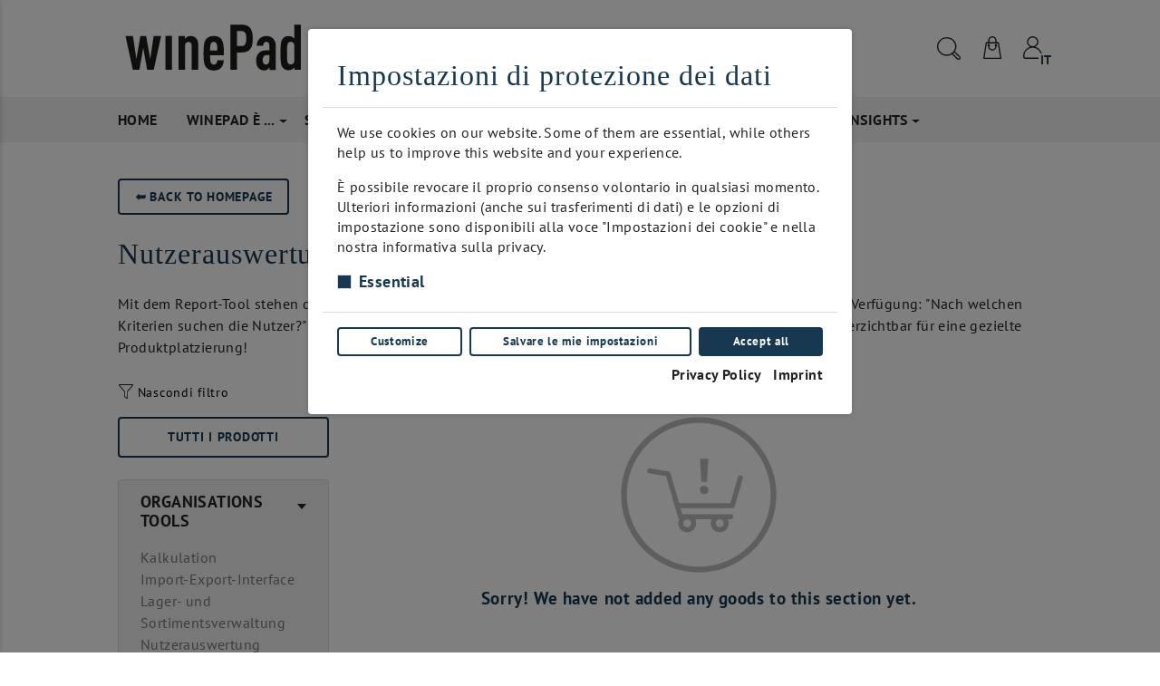

--- FILE ---
content_type: text/html; charset=utf-8
request_url: https://winepad.at/it/values/3898/
body_size: 118633
content:
<!doctype html>
<html data-n-head-ssr lang="it" data-n-head="%7B%22lang%22:%7B%22ssr%22:%22it%22%7D%7D">
  <head >
    <title>Nutzerauswertung | winepad</title><meta data-n-head="ssr" charset="utf-8"><meta data-n-head="ssr" name="viewport" content="width=device-width, initial-scale=1"><meta data-n-head="ssr" name="pinterest" content="nopin" description="Sorry! You cant save pictures from our website!"><meta data-n-head="ssr" name="format-detection" content="telephone=no"><meta data-n-head="ssr" name="msapplication-TileColor" content="#95f9ff"><meta data-n-head="ssr" name="msapplication-config" content="/media/static/shop-icons/browserconfig.xml"><meta data-n-head="ssr" name="theme-color" content="#ffffff"><meta data-n-head="ssr" data-hid="charset" charset="utf-8"><meta data-n-head="ssr" data-hid="mobile-web-app-capable" name="mobile-web-app-capable" content="yes"><meta data-n-head="ssr" data-hid="apple-mobile-web-app-title" name="apple-mobile-web-app-title" content="wPshop - multivendor e-commerce platform"><meta data-n-head="ssr" data-hid="author" name="author" content="wP soft, Maxim Danilov, Pavel Pilikin"><meta data-n-head="ssr" data-hid="og:type" name="og:type" property="og:type" content="website"><meta data-n-head="ssr" data-hid="og:site_name" name="og:site_name" property="og:site_name" content="wPshop - multivendor e-commerce platform"><meta data-n-head="ssr" name="google-site-verification" content="1ci4OTFcxOhXe29sVBsZNLQ5o9L9-gmBuQhqDSPC-xU"><meta data-n-head="ssr" data-hid="i18n-og" property="og:locale" content="it"><meta data-n-head="ssr" data-hid="i18n-og-alt-en" property="og:locale:alternate" content="en"><meta data-n-head="ssr" data-hid="i18n-og-alt-de" property="og:locale:alternate" content="de"><meta data-n-head="ssr" data-hid="description" name="description" content="Mit dem Report-Tool stehen dann pl&amp;ouml;tzlich auch ganz viele Informationen betreffend dem Kundenverhalten zur Verf&amp;uuml;gung: &amp;quot;Nach welchen Kriterien suchen die Nutzer?&amp;quot; oder &amp;quot;Welcher Wein ist in welchem Zeitraum der Beliebteste?&amp;quot; und vie"><meta data-n-head="ssr" data-hid="keywords" name="keywords" content=""><meta data-n-head="ssr" data-hid="og:title" name="og:title" content="Nutzerauswertung"><meta data-n-head="ssr" data-hid="og:description" name="og:description" content="Mit dem Report-Tool stehen dann pl&amp;ouml;tzlich auch ganz viele Informationen betreffend dem Kundenverhalten zur Verf&amp;uuml;gung: &amp;quot;Nach welchen Kriterien suchen die Nutzer?&amp;quot; oder &amp;quot;Welcher Wein ist in welchem Zeitraum der Beliebteste?&amp;quot; und vie"><meta data-n-head="ssr" data-hid="og:image" name="og:image" content=""><link data-n-head="ssr" rel="icon" type="image/x-icon" href="/media/favicons/favicon.ico"><link data-n-head="ssr" rel="manifest" href="https://winepad.at/it/api/organizations/manifest/" data-hid="manifest"><link data-n-head="ssr" data-hid="i18n-alt-en" rel="alternate" href="https://winepad.at/en/values/3898/" hreflang="en"><link data-n-head="ssr" data-hid="i18n-alt-de" rel="alternate" href="https://winepad.at/de/values/3898/" hreflang="de"><link data-n-head="ssr" data-hid="i18n-alt-it" rel="alternate" href="https://winepad.at/it/values/3898/" hreflang="it"><link data-n-head="ssr" data-hid="i18n-xd" rel="alternate" href="https://winepad.at/en/values/3898/" hreflang="x-default"><link data-n-head="ssr" data-hid="i18n-can" rel="canonical" href="https://winepad.at/it/values/3898/"><link rel="preload" href="/_nuxt/eecd117.js" as="script"><link rel="preload" href="/_nuxt/7de077c.js" as="script"><link rel="preload" href="/_nuxt/d3c659c.js" as="script"><link rel="preload" href="/_nuxt/b323b7d.js" as="script"><link rel="preload" href="/_nuxt/11559a6.js" as="script"><link rel="preload" href="/_nuxt/92f515b.js" as="script"><link rel="preload" href="/_nuxt/b31cf1a.js" as="script"><link rel="preload" href="/_nuxt/d9e83aa.js" as="script"><link rel="preload" href="/_nuxt/8fa623d.js" as="script"><link rel="preload" href="/_nuxt/9580671.js" as="script"><link rel="preload" href="/_nuxt/083294a.js" as="script"><link rel="preload" href="/_nuxt/9ade017.js" as="script"><link rel="preload" href="/_nuxt/1df6d2f.js" as="script"><link rel="preload" href="/_nuxt/d4cd9a1.js" as="script"><link rel="preload" href="/_nuxt/e81ace5.js" as="script"><link rel="preload" href="/_nuxt/32ea4da.js" as="script"><link rel="preload" href="/_nuxt/957ada2.js" as="script"><link rel="preload" href="/_nuxt/998300f.js" as="script"><link rel="preload" href="/_nuxt/e6758e7.js" as="script"><link rel="preload" href="/_nuxt/c28f0cb.js" as="script"><link rel="preload" href="/_nuxt/7b29416.js" as="script"><link rel="preload" href="/_nuxt/146cad8.js" as="script"><link rel="preload" href="/_nuxt/1a2fd31.js" as="script"><link rel="preload" href="/_nuxt/45780d5.js" as="script"><link rel="preload" href="/_nuxt/b024824.js" as="script"><link rel="preload" href="/_nuxt/61b4d5d.js" as="script"><link rel="preload" href="/_nuxt/d6c4cb3.js" as="script"><link rel="preload" href="/_nuxt/ac3f15b.js" as="script"><link rel="preload" href="/_nuxt/5e41512.js" as="script"><link rel="preload" href="/_nuxt/a763542.js" as="script"><link rel="preload" href="/_nuxt/aefa7d7.js" as="script"><style data-vue-ssr-id="c3ae2b30:0 0c7f5ea8:0 7905e288:0 6ef14d88:0 aef3423a:0 bc32c83c:0 ce243306:0 f3621622:0 5a2de111:0 320b9fb2:0 78543ae2:0 28e57fa4:0 2800a793:0 723311dc:0 574a156d:0 7c217f8d:0 3a0751c6:0 49ed43c0:0 7a43d41c:0 f41025d4:0 1b825a50:0 a6ee4af0:0 6cf322a6:0 3c9c8da9:0 88475e22:0 67f7cc00:0 1bb0fad7:0 58408ac4:0 40574d26:0 1c291862:0 7b5c1458:0 4c58528e:0 5e65ce70:0 98db041a:0">@font-face{font-family:"PT Sans";src:url(/fonts/wpshop/pt_sans/PTSans-BoldItalic.woff2) format("woff2"),url(/fonts/wpshop/pt_sans/PTSans-BoldItalic.woff) format("woff"),url(/fonts/wpshop/pt_sans/PTSans-BoldItalic.ttf) format("truetype");font-weight:700;font-style:italic;font-display:swap}@font-face{font-family:"PT Sans";src:url(/fonts/wpshop/pt_sans/PTSans-Italic.woff2) format("woff2"),url(/fonts/wpshop/pt_sans/PTSans-Italic.woff) format("woff"),url(/fonts/wpshop/pt_sans/PTSans-Italic.ttf) format("truetype");font-weight:400;font-style:italic;font-display:swap}@font-face{font-family:"PT Sans";src:url(/fonts/wpshop/pt_sans/PTSans-Bold.woff2) format("woff2"),url(/fonts/wpshop/pt_sans/PTSans-Bold.woff) format("woff"),url(/fonts/wpshop/pt_sans/PTSans-Bold.ttf) format("truetype");font-weight:700;font-style:normal;font-display:swap}@font-face{font-family:"PT Sans";src:url(/fonts/wpshop/pt_sans/PTSans-Regular.woff2) format("woff2"),url(/fonts/wpshop/pt_sans/PTSans-Regular.woff) format("woff"),url(/fonts/wpshop/pt_sans/PTSans-Regular.ttf) format("truetype");font-weight:400;font-style:normal;font-display:swap}
/*!
 * Bootstrap v4.6.0 (https://getbootstrap.com/)
 * Copyright 2011-2021 The Bootstrap Authors
 * Copyright 2011-2021 Twitter, Inc.
 * Licensed under MIT (https://github.com/twbs/bootstrap/blob/main/LICENSE)
 */:root{--blue:#007bff;--indigo:#6610f2;--purple:#6f42c1;--pink:#e83e8c;--red:#dc3545;--orange:#fd7e14;--yellow:#ffc107;--green:#28a745;--teal:#20c997;--cyan:#17a2b8;--white:#fff;--gray:#6c757d;--gray-dark:#343a40;--primary:#007bff;--secondary:#6c757d;--success:#28a745;--info:#17a2b8;--warning:#ffc107;--danger:#dc3545;--light:#f8f9fa;--dark:#343a40;--breakpoint-xs:0;--breakpoint-sm:576px;--breakpoint-md:768px;--breakpoint-lg:992px;--breakpoint-xl:1200px;--font-family-sans-serif:-apple-system,BlinkMacSystemFont,"Segoe UI",Roboto,"Helvetica Neue",Arial,"Noto Sans","Liberation Sans",sans-serif,"Apple Color Emoji","Segoe UI Emoji","Segoe UI Symbol","Noto Color Emoji";--font-family-monospace:SFMono-Regular,Menlo,Monaco,Consolas,"Liberation Mono","Courier New",monospace}*,:after,:before{box-sizing:border-box}html{font-family:sans-serif;line-height:1.15;-webkit-text-size-adjust:100%;-webkit-tap-highlight-color:rgba(0,0,0,0)}article,aside,figcaption,figure,footer,header,hgroup,main,nav,section{display:block}body{margin:0;font-family:-apple-system,BlinkMacSystemFont,"Segoe UI",Roboto,"Helvetica Neue",Arial,"Noto Sans","Liberation Sans",sans-serif,"Apple Color Emoji","Segoe UI Emoji","Segoe UI Symbol","Noto Color Emoji";font-size:1rem;font-weight:400;line-height:1.5;color:#212529;text-align:left;background-color:#fff}[tabindex="-1"]:focus:not(.focus-visible),[tabindex="-1"]:focus:not(:focus-visible){outline:0!important}hr{box-sizing:content-box;height:0;overflow:visible}h1,h2,h3,h4,h5,h6{margin-top:0;margin-bottom:.5rem}p{margin-top:0;margin-bottom:1rem}abbr[data-original-title],abbr[title]{text-decoration:underline;-webkit-text-decoration:underline dotted;text-decoration:underline dotted;cursor:help;border-bottom:0;-webkit-text-decoration-skip-ink:none;text-decoration-skip-ink:none}address{font-style:normal;line-height:inherit}address,dl,ol,ul{margin-bottom:1rem}dl,ol,ul{margin-top:0}ol ol,ol ul,ul ol,ul ul{margin-bottom:0}dt{font-weight:700}dd{margin-bottom:.5rem;margin-left:0}blockquote{margin:0 0 1rem}b,strong{font-weight:bolder}small{font-size:80%}sub,sup{position:relative;font-size:75%;line-height:0;vertical-align:baseline}sub{bottom:-.25em}sup{top:-.5em}a{color:#007bff;text-decoration:none;background-color:transparent}a:hover{color:#0056b3;text-decoration:underline}a:not([href]):not([class]),a:not([href]):not([class]):hover{color:inherit;text-decoration:none}code,kbd,pre,samp{font-family:SFMono-Regular,Menlo,Monaco,Consolas,"Liberation Mono","Courier New",monospace;font-size:1em}pre{margin-top:0;margin-bottom:1rem;overflow:auto;-ms-overflow-style:scrollbar}figure{margin:0 0 1rem}img{border-style:none}img,svg{vertical-align:middle}svg{overflow:hidden}table{border-collapse:collapse}caption{padding-top:.75rem;padding-bottom:.75rem;color:#6c757d;text-align:left;caption-side:bottom}th{text-align:inherit;text-align:-webkit-match-parent}label{display:inline-block;margin-bottom:.5rem}button{border-radius:0}button:focus:not(.focus-visible),button:focus:not(:focus-visible){outline:0}button,input,optgroup,select,textarea{margin:0;font-family:inherit;font-size:inherit;line-height:inherit}button,input{overflow:visible}button,select{text-transform:none}[role=button]{cursor:pointer}select{word-wrap:normal}[type=button],[type=reset],[type=submit],button{-webkit-appearance:button}[type=button]:not(:disabled),[type=reset]:not(:disabled),[type=submit]:not(:disabled),button:not(:disabled){cursor:pointer}[type=button]::-moz-focus-inner,[type=reset]::-moz-focus-inner,[type=submit]::-moz-focus-inner,button::-moz-focus-inner{padding:0;border-style:none}input[type=checkbox],input[type=radio]{box-sizing:border-box;padding:0}textarea{overflow:auto;resize:vertical}fieldset{min-width:0;padding:0;margin:0;border:0}legend{display:block;width:100%;max-width:100%;padding:0;margin-bottom:.5rem;font-size:1.5rem;line-height:inherit;color:inherit;white-space:normal}progress{vertical-align:baseline}[type=number]::-webkit-inner-spin-button,[type=number]::-webkit-outer-spin-button{height:auto}[type=search]{outline-offset:-2px;-webkit-appearance:none}[type=search]::-webkit-search-decoration{-webkit-appearance:none}::-webkit-file-upload-button{font:inherit;-webkit-appearance:button}output{display:inline-block}summary{display:list-item;cursor:pointer}template{display:none}[hidden]{display:none!important}.h1,.h2,.h3,.h4,.h5,.h6,h1,h2,h3,h4,h5,h6{margin-bottom:.5rem;font-weight:500;line-height:1.2}.h1,h1{font-size:2.5rem}.h2,h2{font-size:2rem}.h3,h3{font-size:1.75rem}.h4,h4{font-size:1.5rem}.h5,h5{font-size:1.25rem}.h6,h6{font-size:1rem}.lead{font-size:1.25rem;font-weight:300}.display-1{font-size:6rem}.display-1,.display-2{font-weight:300;line-height:1.2}.display-2{font-size:5.5rem}.display-3{font-size:4.5rem}.display-3,.display-4{font-weight:300;line-height:1.2}.display-4{font-size:3.5rem}hr{margin-top:1rem;margin-bottom:1rem;border:0;border-top:1px solid rgba(0,0,0,.1)}.small,small{font-size:80%;font-weight:400}.mark,mark{padding:.2em;background-color:#fcf8e3}.list-inline,.list-unstyled{padding-left:0;list-style:none}.list-inline-item{display:inline-block}.list-inline-item:not(:last-child){margin-right:.5rem}.initialism{font-size:90%;text-transform:uppercase}.blockquote{margin-bottom:1rem;font-size:1.25rem}.blockquote-footer{display:block;font-size:80%;color:#6c757d}.blockquote-footer:before{content:"\2014\00A0"}.img-fluid,.img-thumbnail{max-width:100%;height:auto}.img-thumbnail{padding:.25rem;background-color:#fff;border:1px solid #dee2e6;border-radius:.25rem}.figure{display:inline-block}.figure-img{margin-bottom:.5rem;line-height:1}.figure-caption{font-size:90%;color:#6c757d}code{font-size:87.5%;color:#e83e8c;word-wrap:break-word}a>code{color:inherit}kbd{padding:.2rem .4rem;font-size:87.5%;color:#fff;background-color:#212529;border-radius:.2rem}kbd kbd{padding:0;font-size:100%;font-weight:700}pre{display:block;font-size:87.5%;color:#212529}pre code{font-size:inherit;color:inherit;word-break:normal}.pre-scrollable{max-height:340px;overflow-y:scroll}.container,.container-fluid,.container-lg,.container-md,.container-sm,.container-xl{width:100%;padding-right:15px;padding-left:15px;margin-right:auto;margin-left:auto}@media (min-width:576px){.container,.container-sm{max-width:540px}}@media (min-width:768px){.container,.container-md,.container-sm{max-width:720px}}@media (min-width:992px){.container,.container-lg,.container-md,.container-sm{max-width:960px}}@media (min-width:1200px){.container,.container-lg,.container-md,.container-sm,.container-xl{max-width:1140px}}.row{display:flex;flex-wrap:wrap;margin-right:-15px;margin-left:-15px}.no-gutters{margin-right:0;margin-left:0}.no-gutters>.col,.no-gutters>[class*=col-]{padding-right:0;padding-left:0}.col,.col-1,.col-2,.col-3,.col-4,.col-5,.col-6,.col-7,.col-8,.col-9,.col-10,.col-11,.col-12,.col-auto,.col-lg,.col-lg-1,.col-lg-2,.col-lg-3,.col-lg-4,.col-lg-5,.col-lg-6,.col-lg-7,.col-lg-8,.col-lg-9,.col-lg-10,.col-lg-11,.col-lg-12,.col-lg-auto,.col-md,.col-md-1,.col-md-2,.col-md-3,.col-md-4,.col-md-5,.col-md-6,.col-md-7,.col-md-8,.col-md-9,.col-md-10,.col-md-11,.col-md-12,.col-md-auto,.col-sm,.col-sm-1,.col-sm-2,.col-sm-3,.col-sm-4,.col-sm-5,.col-sm-6,.col-sm-7,.col-sm-8,.col-sm-9,.col-sm-10,.col-sm-11,.col-sm-12,.col-sm-auto,.col-xl,.col-xl-1,.col-xl-2,.col-xl-3,.col-xl-4,.col-xl-5,.col-xl-6,.col-xl-7,.col-xl-8,.col-xl-9,.col-xl-10,.col-xl-11,.col-xl-12,.col-xl-auto{position:relative;width:100%;padding-right:15px;padding-left:15px}.col{flex-basis:0;flex-grow:1;max-width:100%}.row-cols-1>*{flex:0 0 100%;max-width:100%}.row-cols-2>*{flex:0 0 50%;max-width:50%}.row-cols-3>*{flex:0 0 33.333333%;max-width:33.333333%}.row-cols-4>*{flex:0 0 25%;max-width:25%}.row-cols-5>*{flex:0 0 20%;max-width:20%}.row-cols-6>*{flex:0 0 16.666667%;max-width:16.666667%}.col-auto{flex:0 0 auto;width:auto;max-width:100%}.col-1{flex:0 0 8.333333%;max-width:8.333333%}.col-2{flex:0 0 16.666667%;max-width:16.666667%}.col-3{flex:0 0 25%;max-width:25%}.col-4{flex:0 0 33.333333%;max-width:33.333333%}.col-5{flex:0 0 41.666667%;max-width:41.666667%}.col-6{flex:0 0 50%;max-width:50%}.col-7{flex:0 0 58.333333%;max-width:58.333333%}.col-8{flex:0 0 66.666667%;max-width:66.666667%}.col-9{flex:0 0 75%;max-width:75%}.col-10{flex:0 0 83.333333%;max-width:83.333333%}.col-11{flex:0 0 91.666667%;max-width:91.666667%}.col-12{flex:0 0 100%;max-width:100%}.order-first{order:-1}.order-last{order:13}.order-0{order:0}.order-1{order:1}.order-2{order:2}.order-3{order:3}.order-4{order:4}.order-5{order:5}.order-6{order:6}.order-7{order:7}.order-8{order:8}.order-9{order:9}.order-10{order:10}.order-11{order:11}.order-12{order:12}.offset-1{margin-left:8.333333%}.offset-2{margin-left:16.666667%}.offset-3{margin-left:25%}.offset-4{margin-left:33.333333%}.offset-5{margin-left:41.666667%}.offset-6{margin-left:50%}.offset-7{margin-left:58.333333%}.offset-8{margin-left:66.666667%}.offset-9{margin-left:75%}.offset-10{margin-left:83.333333%}.offset-11{margin-left:91.666667%}@media (min-width:576px){.col-sm{flex-basis:0;flex-grow:1;max-width:100%}.row-cols-sm-1>*{flex:0 0 100%;max-width:100%}.row-cols-sm-2>*{flex:0 0 50%;max-width:50%}.row-cols-sm-3>*{flex:0 0 33.333333%;max-width:33.333333%}.row-cols-sm-4>*{flex:0 0 25%;max-width:25%}.row-cols-sm-5>*{flex:0 0 20%;max-width:20%}.row-cols-sm-6>*{flex:0 0 16.666667%;max-width:16.666667%}.col-sm-auto{flex:0 0 auto;width:auto;max-width:100%}.col-sm-1{flex:0 0 8.333333%;max-width:8.333333%}.col-sm-2{flex:0 0 16.666667%;max-width:16.666667%}.col-sm-3{flex:0 0 25%;max-width:25%}.col-sm-4{flex:0 0 33.333333%;max-width:33.333333%}.col-sm-5{flex:0 0 41.666667%;max-width:41.666667%}.col-sm-6{flex:0 0 50%;max-width:50%}.col-sm-7{flex:0 0 58.333333%;max-width:58.333333%}.col-sm-8{flex:0 0 66.666667%;max-width:66.666667%}.col-sm-9{flex:0 0 75%;max-width:75%}.col-sm-10{flex:0 0 83.333333%;max-width:83.333333%}.col-sm-11{flex:0 0 91.666667%;max-width:91.666667%}.col-sm-12{flex:0 0 100%;max-width:100%}.order-sm-first{order:-1}.order-sm-last{order:13}.order-sm-0{order:0}.order-sm-1{order:1}.order-sm-2{order:2}.order-sm-3{order:3}.order-sm-4{order:4}.order-sm-5{order:5}.order-sm-6{order:6}.order-sm-7{order:7}.order-sm-8{order:8}.order-sm-9{order:9}.order-sm-10{order:10}.order-sm-11{order:11}.order-sm-12{order:12}.offset-sm-0{margin-left:0}.offset-sm-1{margin-left:8.333333%}.offset-sm-2{margin-left:16.666667%}.offset-sm-3{margin-left:25%}.offset-sm-4{margin-left:33.333333%}.offset-sm-5{margin-left:41.666667%}.offset-sm-6{margin-left:50%}.offset-sm-7{margin-left:58.333333%}.offset-sm-8{margin-left:66.666667%}.offset-sm-9{margin-left:75%}.offset-sm-10{margin-left:83.333333%}.offset-sm-11{margin-left:91.666667%}}@media (min-width:768px){.col-md{flex-basis:0;flex-grow:1;max-width:100%}.row-cols-md-1>*{flex:0 0 100%;max-width:100%}.row-cols-md-2>*{flex:0 0 50%;max-width:50%}.row-cols-md-3>*{flex:0 0 33.333333%;max-width:33.333333%}.row-cols-md-4>*{flex:0 0 25%;max-width:25%}.row-cols-md-5>*{flex:0 0 20%;max-width:20%}.row-cols-md-6>*{flex:0 0 16.666667%;max-width:16.666667%}.col-md-auto{flex:0 0 auto;width:auto;max-width:100%}.col-md-1{flex:0 0 8.333333%;max-width:8.333333%}.col-md-2{flex:0 0 16.666667%;max-width:16.666667%}.col-md-3{flex:0 0 25%;max-width:25%}.col-md-4{flex:0 0 33.333333%;max-width:33.333333%}.col-md-5{flex:0 0 41.666667%;max-width:41.666667%}.col-md-6{flex:0 0 50%;max-width:50%}.col-md-7{flex:0 0 58.333333%;max-width:58.333333%}.col-md-8{flex:0 0 66.666667%;max-width:66.666667%}.col-md-9{flex:0 0 75%;max-width:75%}.col-md-10{flex:0 0 83.333333%;max-width:83.333333%}.col-md-11{flex:0 0 91.666667%;max-width:91.666667%}.col-md-12{flex:0 0 100%;max-width:100%}.order-md-first{order:-1}.order-md-last{order:13}.order-md-0{order:0}.order-md-1{order:1}.order-md-2{order:2}.order-md-3{order:3}.order-md-4{order:4}.order-md-5{order:5}.order-md-6{order:6}.order-md-7{order:7}.order-md-8{order:8}.order-md-9{order:9}.order-md-10{order:10}.order-md-11{order:11}.order-md-12{order:12}.offset-md-0{margin-left:0}.offset-md-1{margin-left:8.333333%}.offset-md-2{margin-left:16.666667%}.offset-md-3{margin-left:25%}.offset-md-4{margin-left:33.333333%}.offset-md-5{margin-left:41.666667%}.offset-md-6{margin-left:50%}.offset-md-7{margin-left:58.333333%}.offset-md-8{margin-left:66.666667%}.offset-md-9{margin-left:75%}.offset-md-10{margin-left:83.333333%}.offset-md-11{margin-left:91.666667%}}@media (min-width:992px){.col-lg{flex-basis:0;flex-grow:1;max-width:100%}.row-cols-lg-1>*{flex:0 0 100%;max-width:100%}.row-cols-lg-2>*{flex:0 0 50%;max-width:50%}.row-cols-lg-3>*{flex:0 0 33.333333%;max-width:33.333333%}.row-cols-lg-4>*{flex:0 0 25%;max-width:25%}.row-cols-lg-5>*{flex:0 0 20%;max-width:20%}.row-cols-lg-6>*{flex:0 0 16.666667%;max-width:16.666667%}.col-lg-auto{flex:0 0 auto;width:auto;max-width:100%}.col-lg-1{flex:0 0 8.333333%;max-width:8.333333%}.col-lg-2{flex:0 0 16.666667%;max-width:16.666667%}.col-lg-3{flex:0 0 25%;max-width:25%}.col-lg-4{flex:0 0 33.333333%;max-width:33.333333%}.col-lg-5{flex:0 0 41.666667%;max-width:41.666667%}.col-lg-6{flex:0 0 50%;max-width:50%}.col-lg-7{flex:0 0 58.333333%;max-width:58.333333%}.col-lg-8{flex:0 0 66.666667%;max-width:66.666667%}.col-lg-9{flex:0 0 75%;max-width:75%}.col-lg-10{flex:0 0 83.333333%;max-width:83.333333%}.col-lg-11{flex:0 0 91.666667%;max-width:91.666667%}.col-lg-12{flex:0 0 100%;max-width:100%}.order-lg-first{order:-1}.order-lg-last{order:13}.order-lg-0{order:0}.order-lg-1{order:1}.order-lg-2{order:2}.order-lg-3{order:3}.order-lg-4{order:4}.order-lg-5{order:5}.order-lg-6{order:6}.order-lg-7{order:7}.order-lg-8{order:8}.order-lg-9{order:9}.order-lg-10{order:10}.order-lg-11{order:11}.order-lg-12{order:12}.offset-lg-0{margin-left:0}.offset-lg-1{margin-left:8.333333%}.offset-lg-2{margin-left:16.666667%}.offset-lg-3{margin-left:25%}.offset-lg-4{margin-left:33.333333%}.offset-lg-5{margin-left:41.666667%}.offset-lg-6{margin-left:50%}.offset-lg-7{margin-left:58.333333%}.offset-lg-8{margin-left:66.666667%}.offset-lg-9{margin-left:75%}.offset-lg-10{margin-left:83.333333%}.offset-lg-11{margin-left:91.666667%}}@media (min-width:1200px){.col-xl{flex-basis:0;flex-grow:1;max-width:100%}.row-cols-xl-1>*{flex:0 0 100%;max-width:100%}.row-cols-xl-2>*{flex:0 0 50%;max-width:50%}.row-cols-xl-3>*{flex:0 0 33.333333%;max-width:33.333333%}.row-cols-xl-4>*{flex:0 0 25%;max-width:25%}.row-cols-xl-5>*{flex:0 0 20%;max-width:20%}.row-cols-xl-6>*{flex:0 0 16.666667%;max-width:16.666667%}.col-xl-auto{flex:0 0 auto;width:auto;max-width:100%}.col-xl-1{flex:0 0 8.333333%;max-width:8.333333%}.col-xl-2{flex:0 0 16.666667%;max-width:16.666667%}.col-xl-3{flex:0 0 25%;max-width:25%}.col-xl-4{flex:0 0 33.333333%;max-width:33.333333%}.col-xl-5{flex:0 0 41.666667%;max-width:41.666667%}.col-xl-6{flex:0 0 50%;max-width:50%}.col-xl-7{flex:0 0 58.333333%;max-width:58.333333%}.col-xl-8{flex:0 0 66.666667%;max-width:66.666667%}.col-xl-9{flex:0 0 75%;max-width:75%}.col-xl-10{flex:0 0 83.333333%;max-width:83.333333%}.col-xl-11{flex:0 0 91.666667%;max-width:91.666667%}.col-xl-12{flex:0 0 100%;max-width:100%}.order-xl-first{order:-1}.order-xl-last{order:13}.order-xl-0{order:0}.order-xl-1{order:1}.order-xl-2{order:2}.order-xl-3{order:3}.order-xl-4{order:4}.order-xl-5{order:5}.order-xl-6{order:6}.order-xl-7{order:7}.order-xl-8{order:8}.order-xl-9{order:9}.order-xl-10{order:10}.order-xl-11{order:11}.order-xl-12{order:12}.offset-xl-0{margin-left:0}.offset-xl-1{margin-left:8.333333%}.offset-xl-2{margin-left:16.666667%}.offset-xl-3{margin-left:25%}.offset-xl-4{margin-left:33.333333%}.offset-xl-5{margin-left:41.666667%}.offset-xl-6{margin-left:50%}.offset-xl-7{margin-left:58.333333%}.offset-xl-8{margin-left:66.666667%}.offset-xl-9{margin-left:75%}.offset-xl-10{margin-left:83.333333%}.offset-xl-11{margin-left:91.666667%}}.table{width:100%;margin-bottom:1rem;color:#212529}.table td,.table th{padding:.75rem;vertical-align:top;border-top:1px solid #dee2e6}.table thead th{vertical-align:bottom;border-bottom:2px solid #dee2e6}.table tbody+tbody{border-top:2px solid #dee2e6}.table-sm td,.table-sm th{padding:.3rem}.table-bordered,.table-bordered td,.table-bordered th{border:1px solid #dee2e6}.table-bordered thead td,.table-bordered thead th{border-bottom-width:2px}.table-borderless tbody+tbody,.table-borderless td,.table-borderless th,.table-borderless thead th{border:0}.table-striped tbody tr:nth-of-type(odd){background-color:rgba(0,0,0,.05)}.table-hover tbody tr:hover{color:#212529;background-color:rgba(0,0,0,.075)}.table-primary,.table-primary>td,.table-primary>th{background-color:#b8daff}.table-primary tbody+tbody,.table-primary td,.table-primary th,.table-primary thead th{border-color:#7abaff}.table-hover .table-primary:hover,.table-hover .table-primary:hover>td,.table-hover .table-primary:hover>th{background-color:#9fcdff}.table-secondary,.table-secondary>td,.table-secondary>th{background-color:#d6d8db}.table-secondary tbody+tbody,.table-secondary td,.table-secondary th,.table-secondary thead th{border-color:#b3b7bb}.table-hover .table-secondary:hover,.table-hover .table-secondary:hover>td,.table-hover .table-secondary:hover>th{background-color:#c8cbcf}.table-success,.table-success>td,.table-success>th{background-color:#c3e6cb}.table-success tbody+tbody,.table-success td,.table-success th,.table-success thead th{border-color:#8fd19e}.table-hover .table-success:hover,.table-hover .table-success:hover>td,.table-hover .table-success:hover>th{background-color:#b1dfbb}.table-info,.table-info>td,.table-info>th{background-color:#bee5eb}.table-info tbody+tbody,.table-info td,.table-info th,.table-info thead th{border-color:#86cfda}.table-hover .table-info:hover,.table-hover .table-info:hover>td,.table-hover .table-info:hover>th{background-color:#abdde5}.table-warning,.table-warning>td,.table-warning>th{background-color:#ffeeba}.table-warning tbody+tbody,.table-warning td,.table-warning th,.table-warning thead th{border-color:#ffdf7e}.table-hover .table-warning:hover,.table-hover .table-warning:hover>td,.table-hover .table-warning:hover>th{background-color:#ffe8a1}.table-danger,.table-danger>td,.table-danger>th{background-color:#f5c6cb}.table-danger tbody+tbody,.table-danger td,.table-danger th,.table-danger thead th{border-color:#ed969e}.table-hover .table-danger:hover,.table-hover .table-danger:hover>td,.table-hover .table-danger:hover>th{background-color:#f1b0b7}.table-light,.table-light>td,.table-light>th{background-color:#fdfdfe}.table-light tbody+tbody,.table-light td,.table-light th,.table-light thead th{border-color:#fbfcfc}.table-hover .table-light:hover,.table-hover .table-light:hover>td,.table-hover .table-light:hover>th{background-color:#ececf6}.table-dark,.table-dark>td,.table-dark>th{background-color:#c6c8ca}.table-dark tbody+tbody,.table-dark td,.table-dark th,.table-dark thead th{border-color:#95999c}.table-hover .table-dark:hover,.table-hover .table-dark:hover>td,.table-hover .table-dark:hover>th{background-color:#b9bbbe}.table-active,.table-active>td,.table-active>th,.table-hover .table-active:hover,.table-hover .table-active:hover>td,.table-hover .table-active:hover>th{background-color:rgba(0,0,0,.075)}.table .thead-dark th{color:#fff;background-color:#343a40;border-color:#454d55}.table .thead-light th{color:#495057;background-color:#e9ecef;border-color:#dee2e6}.table-dark{color:#fff;background-color:#343a40}.table-dark td,.table-dark th,.table-dark thead th{border-color:#454d55}.table-dark.table-bordered{border:0}.table-dark.table-striped tbody tr:nth-of-type(odd){background-color:hsla(0,0%,100%,.05)}.table-dark.table-hover tbody tr:hover{color:#fff;background-color:hsla(0,0%,100%,.075)}@media (max-width:575.98px){.table-responsive-sm{display:block;width:100%;overflow-x:auto;-webkit-overflow-scrolling:touch}.table-responsive-sm>.table-bordered{border:0}}@media (max-width:767.98px){.table-responsive-md{display:block;width:100%;overflow-x:auto;-webkit-overflow-scrolling:touch}.table-responsive-md>.table-bordered{border:0}}@media (max-width:991.98px){.table-responsive-lg{display:block;width:100%;overflow-x:auto;-webkit-overflow-scrolling:touch}.table-responsive-lg>.table-bordered{border:0}}@media (max-width:1199.98px){.table-responsive-xl{display:block;width:100%;overflow-x:auto;-webkit-overflow-scrolling:touch}.table-responsive-xl>.table-bordered{border:0}}.table-responsive{display:block;width:100%;overflow-x:auto;-webkit-overflow-scrolling:touch}.table-responsive>.table-bordered{border:0}.form-control{display:block;width:100%;height:calc(1.5em + .75rem + 2px);padding:.375rem .75rem;font-size:1rem;font-weight:400;line-height:1.5;color:var(--text-secondary);background-color:#fff;background-clip:padding-box;border:1px solid #ced4da;border-radius:.25rem;transition:border-color .15s ease-in-out,box-shadow .15s ease-in-out}@media (prefers-reduced-motion:reduce){.form-control{transition:none}}.form-control::-ms-expand{background-color:transparent;border:0}.form-control:-moz-focusring{color:transparent;text-shadow:0 0 0 #495057}.form-control:focus{color:#495057;background-color:#fff;border-color:#80bdff;outline:0;box-shadow:0 0 0 .2rem rgba(0,123,255,.25)}.form-control::-moz-placeholder{color:#6c757d;opacity:1}.form-control::placeholder{color:#6c757d;opacity:1}.form-control:disabled,.form-control[readonly]{background-color:#e9ecef;opacity:1}input[type=date].form-control,input[type=datetime-local].form-control,input[type=month].form-control,input[type=time].form-control{-webkit-appearance:none;-moz-appearance:none;appearance:none}select.form-control:focus::-ms-value{color:#495057;background-color:#fff}.form-control-file,.form-control-range{display:block;width:100%}.col-form-label{padding-top:calc(.375rem + 1px);padding-bottom:calc(.375rem + 1px);margin-bottom:0;font-size:inherit;line-height:1.5}.col-form-label-lg{padding-top:calc(.5rem + 1px);padding-bottom:calc(.5rem + 1px);font-size:1.25rem;line-height:1.5}.col-form-label-sm{padding-top:calc(.25rem + 1px);padding-bottom:calc(.25rem + 1px);font-size:.875rem;line-height:1.5}.form-control-plaintext{display:block;width:100%;padding:.375rem 0;margin-bottom:0;font-size:1rem;line-height:1.5;color:#212529;background-color:transparent;border:solid transparent;border-width:1px 0}.form-control-plaintext.form-control-lg,.form-control-plaintext.form-control-sm{padding-right:0;padding-left:0}.form-control-sm{height:calc(1.5em + .5rem + 2px);padding:.25rem .5rem;font-size:.875rem;line-height:1.5;border-radius:.2rem}.form-control-lg{height:calc(1.5em + 1rem + 2px);padding:.5rem 1rem;font-size:1.25rem;line-height:1.5;border-radius:.3rem}select.form-control[multiple],select.form-control[size],textarea.form-control{height:auto}.form-group{margin-bottom:1rem}.form-text{display:block;margin-top:.25rem}.form-row{display:flex;flex-wrap:wrap;margin-right:-5px;margin-left:-5px}.form-row>.col,.form-row>[class*=col-]{padding-right:5px;padding-left:5px}.form-check{position:relative;display:block;padding-left:1.25rem}.form-check-input{position:absolute;margin-top:.3rem;margin-left:-1.25rem}.form-check-input:disabled~.form-check-label,.form-check-input[disabled]~.form-check-label{color:#6c757d}.form-check-label{margin-bottom:0}.form-check-inline{display:inline-flex;align-items:center;padding-left:0;margin-right:.75rem}.form-check-inline .form-check-input{position:static;margin-top:0;margin-right:.3125rem;margin-left:0}.valid-feedback{display:none;width:100%;margin-top:.25rem;font-size:80%;color:#28a745}.valid-tooltip{position:absolute;top:100%;left:0;z-index:5;display:none;max-width:100%;padding:.25rem .5rem;margin-top:.1rem;font-size:.875rem;line-height:1.5;color:#fff;background-color:rgba(40,167,69,.9);border-radius:.25rem}.form-row>.col>.valid-tooltip,.form-row>[class*=col-]>.valid-tooltip{left:5px}.is-valid~.valid-feedback,.is-valid~.valid-tooltip,.was-validated :valid~.valid-feedback,.was-validated :valid~.valid-tooltip{display:block}.form-control.is-valid,.was-validated .form-control:valid{border-color:#28a745;padding-right:calc(1.5em + .75rem);background-image:url("data:image/svg+xml;charset=utf-8,%3Csvg xmlns='http://www.w3.org/2000/svg' width='8' height='8'%3E%3Cpath fill='%2328a745' d='M2.3 6.73L.6 4.53c-.4-1.04.46-1.4 1.1-.8l1.1 1.4 3.4-3.8c.6-.63 1.6-.27 1.2.7l-4 4.6c-.43.5-.8.4-1.1.1z'/%3E%3C/svg%3E");background-repeat:no-repeat;background-position:right calc(.375em + .1875rem) center;background-size:calc(.75em + .375rem) calc(.75em + .375rem)}.form-control.is-valid:focus,.was-validated .form-control:valid:focus{border-color:#28a745;box-shadow:0 0 0 .2rem rgba(40,167,69,.25)}.was-validated textarea.form-control:valid,textarea.form-control.is-valid{padding-right:calc(1.5em + .75rem);background-position:top calc(.375em + .1875rem) right calc(.375em + .1875rem)}.custom-select.is-valid,.was-validated .custom-select:valid{border-color:#28a745;padding-right:calc(.75em + 2.3125rem);background:url("data:image/svg+xml;charset=utf-8,%3Csvg xmlns='http://www.w3.org/2000/svg' width='4' height='5'%3E%3Cpath fill='%23343a40' d='M2 0L0 2h4zm0 5L0 3h4z'/%3E%3C/svg%3E") right .75rem center/8px 10px no-repeat,#fff url("data:image/svg+xml;charset=utf-8,%3Csvg xmlns='http://www.w3.org/2000/svg' width='8' height='8'%3E%3Cpath fill='%2328a745' d='M2.3 6.73L.6 4.53c-.4-1.04.46-1.4 1.1-.8l1.1 1.4 3.4-3.8c.6-.63 1.6-.27 1.2.7l-4 4.6c-.43.5-.8.4-1.1.1z'/%3E%3C/svg%3E") center right 1.75rem/calc(.75em + .375rem) calc(.75em + .375rem) no-repeat}.custom-select.is-valid:focus,.was-validated .custom-select:valid:focus{border-color:#28a745;box-shadow:0 0 0 .2rem rgba(40,167,69,.25)}.form-check-input.is-valid~.form-check-label,.was-validated .form-check-input:valid~.form-check-label{color:#28a745}.form-check-input.is-valid~.valid-feedback,.form-check-input.is-valid~.valid-tooltip,.was-validated .form-check-input:valid~.valid-feedback,.was-validated .form-check-input:valid~.valid-tooltip{display:block}.custom-control-input.is-valid~.custom-control-label,.was-validated .custom-control-input:valid~.custom-control-label{color:#28a745}.custom-control-input.is-valid~.custom-control-label:before,.was-validated .custom-control-input:valid~.custom-control-label:before{border-color:#28a745}.custom-control-input.is-valid:checked~.custom-control-label:before,.was-validated .custom-control-input:valid:checked~.custom-control-label:before{border-color:#34ce57;background-color:#34ce57}.custom-control-input.is-valid:focus~.custom-control-label:before,.was-validated .custom-control-input:valid:focus~.custom-control-label:before{box-shadow:0 0 0 .2rem rgba(40,167,69,.25)}.custom-control-input.is-valid:focus:not(:checked)~.custom-control-label:before,.custom-file-input.is-valid~.custom-file-label,.was-validated .custom-control-input:valid:focus:not(:checked)~.custom-control-label:before,.was-validated .custom-file-input:valid~.custom-file-label{border-color:#28a745}.custom-file-input.is-valid:focus~.custom-file-label,.was-validated .custom-file-input:valid:focus~.custom-file-label{border-color:#28a745;box-shadow:0 0 0 .2rem rgba(40,167,69,.25)}.invalid-feedback{display:none;width:100%;margin-top:.25rem;font-size:80%;color:#dc3545}.invalid-tooltip{position:absolute;top:100%;left:0;z-index:5;display:none;max-width:100%;padding:.25rem .5rem;margin-top:.1rem;font-size:.875rem;line-height:1.5;color:#fff;background-color:rgba(220,53,69,.9);border-radius:.25rem}.form-row>.col>.invalid-tooltip,.form-row>[class*=col-]>.invalid-tooltip{left:5px}.is-invalid~.invalid-feedback,.is-invalid~.invalid-tooltip,.was-validated :invalid~.invalid-feedback,.was-validated :invalid~.invalid-tooltip{display:block}.form-control.is-invalid,.was-validated .form-control:invalid{border-color:#dc3545;padding-right:calc(1.5em + .75rem);background-image:url("data:image/svg+xml;charset=utf-8,%3Csvg xmlns='http://www.w3.org/2000/svg' width='12' height='12' fill='none' stroke='%23dc3545'%3E%3Ccircle cx='6' cy='6' r='4.5'/%3E%3Cpath stroke-linejoin='round' d='M5.8 3.6h.4L6 6.5z'/%3E%3Ccircle cx='6' cy='8.2' r='.6' fill='%23dc3545' stroke='none'/%3E%3C/svg%3E");background-repeat:no-repeat;background-position:right calc(.375em + .1875rem) center;background-size:calc(.75em + .375rem) calc(.75em + .375rem)}.form-control.is-invalid:focus,.was-validated .form-control:invalid:focus{border-color:#dc3545;box-shadow:0 0 0 .2rem rgba(220,53,69,.25)}.was-validated textarea.form-control:invalid,textarea.form-control.is-invalid{padding-right:calc(1.5em + .75rem);background-position:top calc(.375em + .1875rem) right calc(.375em + .1875rem)}.custom-select.is-invalid,.was-validated .custom-select:invalid{border-color:#dc3545;padding-right:calc(.75em + 2.3125rem);background:url("data:image/svg+xml;charset=utf-8,%3Csvg xmlns='http://www.w3.org/2000/svg' width='4' height='5'%3E%3Cpath fill='%23343a40' d='M2 0L0 2h4zm0 5L0 3h4z'/%3E%3C/svg%3E") right .75rem center/8px 10px no-repeat,#fff url("data:image/svg+xml;charset=utf-8,%3Csvg xmlns='http://www.w3.org/2000/svg' width='12' height='12' fill='none' stroke='%23dc3545'%3E%3Ccircle cx='6' cy='6' r='4.5'/%3E%3Cpath stroke-linejoin='round' d='M5.8 3.6h.4L6 6.5z'/%3E%3Ccircle cx='6' cy='8.2' r='.6' fill='%23dc3545' stroke='none'/%3E%3C/svg%3E") center right 1.75rem/calc(.75em + .375rem) calc(.75em + .375rem) no-repeat}.custom-select.is-invalid:focus,.was-validated .custom-select:invalid:focus{border-color:#dc3545;box-shadow:0 0 0 .2rem rgba(220,53,69,.25)}.form-check-input.is-invalid~.form-check-label,.was-validated .form-check-input:invalid~.form-check-label{color:#dc3545}.form-check-input.is-invalid~.invalid-feedback,.form-check-input.is-invalid~.invalid-tooltip,.was-validated .form-check-input:invalid~.invalid-feedback,.was-validated .form-check-input:invalid~.invalid-tooltip{display:block}.custom-control-input.is-invalid~.custom-control-label,.was-validated .custom-control-input:invalid~.custom-control-label{color:#dc3545}.custom-control-input.is-invalid~.custom-control-label:before,.was-validated .custom-control-input:invalid~.custom-control-label:before{border-color:#dc3545}.custom-control-input.is-invalid:checked~.custom-control-label:before,.was-validated .custom-control-input:invalid:checked~.custom-control-label:before{border-color:#e4606d;background-color:#e4606d}.custom-control-input.is-invalid:focus~.custom-control-label:before,.was-validated .custom-control-input:invalid:focus~.custom-control-label:before{box-shadow:0 0 0 .2rem rgba(220,53,69,.25)}.custom-control-input.is-invalid:focus:not(:checked)~.custom-control-label:before,.custom-file-input.is-invalid~.custom-file-label,.was-validated .custom-control-input:invalid:focus:not(:checked)~.custom-control-label:before,.was-validated .custom-file-input:invalid~.custom-file-label{border-color:#dc3545}.custom-file-input.is-invalid:focus~.custom-file-label,.was-validated .custom-file-input:invalid:focus~.custom-file-label{border-color:#dc3545;box-shadow:0 0 0 .2rem rgba(220,53,69,.25)}.form-inline{display:flex;flex-flow:row wrap;align-items:center}.form-inline .form-check{width:100%}@media (min-width:576px){.form-inline label{justify-content:center}.form-inline .form-group,.form-inline label{display:flex;align-items:center;margin-bottom:0}.form-inline .form-group{flex:0 0 auto;flex-flow:row wrap}.form-inline .form-control{display:inline-block;width:auto;vertical-align:middle}.form-inline .form-control-plaintext{display:inline-block}.form-inline .custom-select,.form-inline .input-group{width:auto}.form-inline .form-check{display:flex;align-items:center;justify-content:center;width:auto;padding-left:0}.form-inline .form-check-input{position:relative;flex-shrink:0;margin-top:0;margin-right:.25rem;margin-left:0}.form-inline .custom-control{align-items:center;justify-content:center}.form-inline .custom-control-label{margin-bottom:0}}.btn-success{color:#fff;background-color:#28a745;border-color:#28a745}.btn-success.focus,.btn-success:focus,.btn-success:hover{color:#fff;background-color:#218838;border-color:#1e7e34}.btn-success.focus,.btn-success:focus{box-shadow:0 0 0 .2rem rgba(72,180,97,.5)}.btn-success.disabled,.btn-success:disabled{color:#fff;background-color:#28a745;border-color:#28a745}.btn-success:not(:disabled):not(.disabled).active,.btn-success:not(:disabled):not(.disabled):active,.show>.btn-success.dropdown-toggle{color:#fff;background-color:#1e7e34;border-color:#1c7430}.btn-success:not(:disabled):not(.disabled).active:focus,.btn-success:not(:disabled):not(.disabled):active:focus,.show>.btn-success.dropdown-toggle:focus{box-shadow:0 0 0 .2rem rgba(72,180,97,.5)}.btn-info{color:#fff;background-color:#17a2b8;border-color:#17a2b8}.btn-info.focus,.btn-info:focus,.btn-info:hover{color:#fff;background-color:#138496;border-color:#117a8b}.btn-info.focus,.btn-info:focus{box-shadow:0 0 0 .2rem rgba(58,176,195,.5)}.btn-info.disabled,.btn-info:disabled{color:#fff;background-color:#17a2b8;border-color:#17a2b8}.btn-info:not(:disabled):not(.disabled).active,.btn-info:not(:disabled):not(.disabled):active,.show>.btn-info.dropdown-toggle{color:#fff;background-color:#117a8b;border-color:#10707f}.btn-info:not(:disabled):not(.disabled).active:focus,.btn-info:not(:disabled):not(.disabled):active:focus,.show>.btn-info.dropdown-toggle:focus{box-shadow:0 0 0 .2rem rgba(58,176,195,.5)}.btn-warning{color:#212529;background-color:#ffc107;border-color:#ffc107}.btn-warning.focus,.btn-warning:focus,.btn-warning:hover{color:#212529;background-color:#e0a800;border-color:#d39e00}.btn-warning.focus,.btn-warning:focus{box-shadow:0 0 0 .2rem rgba(222,170,12,.5)}.btn-warning.disabled,.btn-warning:disabled{color:#212529;background-color:#ffc107;border-color:#ffc107}.btn-warning:not(:disabled):not(.disabled).active,.btn-warning:not(:disabled):not(.disabled):active,.show>.btn-warning.dropdown-toggle{color:#212529;background-color:#d39e00;border-color:#c69500}.btn-warning:not(:disabled):not(.disabled).active:focus,.btn-warning:not(:disabled):not(.disabled):active:focus,.show>.btn-warning.dropdown-toggle:focus{box-shadow:0 0 0 .2rem rgba(222,170,12,.5)}.btn-danger{color:#fff;background-color:#dc3545;border-color:#dc3545}.btn-danger.focus,.btn-danger:focus,.btn-danger:hover{color:#fff;background-color:#c82333;border-color:#bd2130}.btn-danger.focus,.btn-danger:focus{box-shadow:0 0 0 .2rem rgba(225,83,97,.5)}.btn-danger.disabled,.btn-danger:disabled{color:#fff;background-color:#dc3545;border-color:#dc3545}.btn-danger:not(:disabled):not(.disabled).active,.btn-danger:not(:disabled):not(.disabled):active,.show>.btn-danger.dropdown-toggle{color:#fff;background-color:#bd2130;border-color:#b21f2d}.btn-danger:not(:disabled):not(.disabled).active:focus,.btn-danger:not(:disabled):not(.disabled):active:focus,.show>.btn-danger.dropdown-toggle:focus{box-shadow:0 0 0 .2rem rgba(225,83,97,.5)}.btn-light{color:#212529;background-color:#f8f9fa;border-color:#f8f9fa}.btn-light.focus,.btn-light:focus,.btn-light:hover{color:#212529;background-color:#e2e6ea;border-color:#dae0e5}.btn-light.focus,.btn-light:focus{box-shadow:0 0 0 .2rem rgba(216,217,219,.5)}.btn-light.disabled,.btn-light:disabled{color:#212529;background-color:#f8f9fa;border-color:#f8f9fa}.btn-light:not(:disabled):not(.disabled).active,.btn-light:not(:disabled):not(.disabled):active,.show>.btn-light.dropdown-toggle{color:#212529;background-color:#dae0e5;border-color:#d3d9df}.btn-light:not(:disabled):not(.disabled).active:focus,.btn-light:not(:disabled):not(.disabled):active:focus,.show>.btn-light.dropdown-toggle:focus{box-shadow:0 0 0 .2rem rgba(216,217,219,.5)}.btn-dark{color:#fff;background-color:#343a40;border-color:#343a40}.btn-dark.focus,.btn-dark:focus,.btn-dark:hover{color:#fff;background-color:#23272b;border-color:#1d2124}.btn-dark.focus,.btn-dark:focus{box-shadow:0 0 0 .2rem rgba(82,88,93,.5)}.btn-dark.disabled,.btn-dark:disabled{color:#fff;background-color:#343a40;border-color:#343a40}.btn-dark:not(:disabled):not(.disabled).active,.btn-dark:not(:disabled):not(.disabled):active,.show>.btn-dark.dropdown-toggle{color:#fff;background-color:#1d2124;border-color:#171a1d}.btn-dark:not(:disabled):not(.disabled).active:focus,.btn-dark:not(:disabled):not(.disabled):active:focus,.show>.btn-dark.dropdown-toggle:focus{box-shadow:0 0 0 .2rem rgba(82,88,93,.5)}.btn-outline-primary{color:#007bff;border-color:#007bff}.btn-outline-primary:hover{color:#fff;background-color:#007bff;border-color:#007bff}.btn-outline-primary.focus,.btn-outline-primary:focus{box-shadow:0 0 0 .2rem rgba(0,123,255,.5)}.btn-outline-primary.disabled,.btn-outline-primary:disabled{color:#007bff;background-color:transparent}.btn-outline-primary:not(:disabled):not(.disabled).active,.btn-outline-primary:not(:disabled):not(.disabled):active,.show>.btn-outline-primary.dropdown-toggle{color:#fff;background-color:#007bff;border-color:#007bff}.btn-outline-primary:not(:disabled):not(.disabled).active:focus,.btn-outline-primary:not(:disabled):not(.disabled):active:focus,.show>.btn-outline-primary.dropdown-toggle:focus{box-shadow:0 0 0 .2rem rgba(0,123,255,.5)}.btn-outline-secondary{color:#6c757d;border-color:#6c757d}.btn-outline-secondary:hover{color:#fff;background-color:#6c757d;border-color:#6c757d}.btn-outline-secondary.focus,.btn-outline-secondary:focus{box-shadow:0 0 0 .2rem rgba(108,117,125,.5)}.btn-outline-secondary.disabled,.btn-outline-secondary:disabled{color:#6c757d;background-color:transparent}.btn-outline-secondary:not(:disabled):not(.disabled).active,.btn-outline-secondary:not(:disabled):not(.disabled):active,.show>.btn-outline-secondary.dropdown-toggle{color:#fff;background-color:#6c757d;border-color:#6c757d}.btn-outline-secondary:not(:disabled):not(.disabled).active:focus,.btn-outline-secondary:not(:disabled):not(.disabled):active:focus,.show>.btn-outline-secondary.dropdown-toggle:focus{box-shadow:0 0 0 .2rem rgba(108,117,125,.5)}.btn-outline-success{color:#28a745;border-color:#28a745}.btn-outline-success:hover{color:#fff;background-color:#28a745;border-color:#28a745}.btn-outline-success.focus,.btn-outline-success:focus{box-shadow:0 0 0 .2rem rgba(40,167,69,.5)}.btn-outline-success.disabled,.btn-outline-success:disabled{color:#28a745;background-color:transparent}.btn-outline-success:not(:disabled):not(.disabled).active,.btn-outline-success:not(:disabled):not(.disabled):active,.show>.btn-outline-success.dropdown-toggle{color:#fff;background-color:#28a745;border-color:#28a745}.btn-outline-success:not(:disabled):not(.disabled).active:focus,.btn-outline-success:not(:disabled):not(.disabled):active:focus,.show>.btn-outline-success.dropdown-toggle:focus{box-shadow:0 0 0 .2rem rgba(40,167,69,.5)}.btn-outline-info{color:#17a2b8;border-color:#17a2b8}.btn-outline-info:hover{color:#fff;background-color:#17a2b8;border-color:#17a2b8}.btn-outline-info.focus,.btn-outline-info:focus{box-shadow:0 0 0 .2rem rgba(23,162,184,.5)}.btn-outline-info.disabled,.btn-outline-info:disabled{color:#17a2b8;background-color:transparent}.btn-outline-info:not(:disabled):not(.disabled).active,.btn-outline-info:not(:disabled):not(.disabled):active,.show>.btn-outline-info.dropdown-toggle{color:#fff;background-color:#17a2b8;border-color:#17a2b8}.btn-outline-info:not(:disabled):not(.disabled).active:focus,.btn-outline-info:not(:disabled):not(.disabled):active:focus,.show>.btn-outline-info.dropdown-toggle:focus{box-shadow:0 0 0 .2rem rgba(23,162,184,.5)}.btn-outline-warning{color:#ffc107;border-color:#ffc107}.btn-outline-warning:hover{color:#212529;background-color:#ffc107;border-color:#ffc107}.btn-outline-warning.focus,.btn-outline-warning:focus{box-shadow:0 0 0 .2rem rgba(255,193,7,.5)}.btn-outline-warning.disabled,.btn-outline-warning:disabled{color:#ffc107;background-color:transparent}.btn-outline-warning:not(:disabled):not(.disabled).active,.btn-outline-warning:not(:disabled):not(.disabled):active,.show>.btn-outline-warning.dropdown-toggle{color:#212529;background-color:#ffc107;border-color:#ffc107}.btn-outline-warning:not(:disabled):not(.disabled).active:focus,.btn-outline-warning:not(:disabled):not(.disabled):active:focus,.show>.btn-outline-warning.dropdown-toggle:focus{box-shadow:0 0 0 .2rem rgba(255,193,7,.5)}.btn-outline-danger{color:#dc3545;border-color:#dc3545}.btn-outline-danger:hover{color:#fff;background-color:#dc3545;border-color:#dc3545}.btn-outline-danger.focus,.btn-outline-danger:focus{box-shadow:0 0 0 .2rem rgba(220,53,69,.5)}.btn-outline-danger.disabled,.btn-outline-danger:disabled{color:#dc3545;background-color:transparent}.btn-outline-danger:not(:disabled):not(.disabled).active,.btn-outline-danger:not(:disabled):not(.disabled):active,.show>.btn-outline-danger.dropdown-toggle{color:#fff;background-color:#dc3545;border-color:#dc3545}.btn-outline-danger:not(:disabled):not(.disabled).active:focus,.btn-outline-danger:not(:disabled):not(.disabled):active:focus,.show>.btn-outline-danger.dropdown-toggle:focus{box-shadow:0 0 0 .2rem rgba(220,53,69,.5)}.btn-outline-light{color:#f8f9fa;border-color:#f8f9fa}.btn-outline-light:hover{color:#212529;background-color:#f8f9fa;border-color:#f8f9fa}.btn-outline-light.focus,.btn-outline-light:focus{box-shadow:0 0 0 .2rem rgba(248,249,250,.5)}.btn-outline-light.disabled,.btn-outline-light:disabled{color:#f8f9fa;background-color:transparent}.btn-outline-light:not(:disabled):not(.disabled).active,.btn-outline-light:not(:disabled):not(.disabled):active,.show>.btn-outline-light.dropdown-toggle{color:#212529;background-color:#f8f9fa;border-color:#f8f9fa}.btn-outline-light:not(:disabled):not(.disabled).active:focus,.btn-outline-light:not(:disabled):not(.disabled):active:focus,.show>.btn-outline-light.dropdown-toggle:focus{box-shadow:0 0 0 .2rem rgba(248,249,250,.5)}.btn-outline-dark{color:#343a40;border-color:#343a40}.btn-outline-dark:hover{color:#fff;background-color:#343a40;border-color:#343a40}.btn-outline-dark.focus,.btn-outline-dark:focus{box-shadow:0 0 0 .2rem rgba(52,58,64,.5)}.btn-outline-dark.disabled,.btn-outline-dark:disabled{color:#343a40;background-color:transparent}.btn-outline-dark:not(:disabled):not(.disabled).active,.btn-outline-dark:not(:disabled):not(.disabled):active,.show>.btn-outline-dark.dropdown-toggle{color:#fff;background-color:#343a40;border-color:#343a40}.btn-outline-dark:not(:disabled):not(.disabled).active:focus,.btn-outline-dark:not(:disabled):not(.disabled):active:focus,.show>.btn-outline-dark.dropdown-toggle:focus{box-shadow:0 0 0 .2rem rgba(52,58,64,.5)}.btn-link{font-weight:400;color:#007bff;text-decoration:none}.btn-link:hover{color:#0056b3}.btn-link.focus,.btn-link:focus,.btn-link:hover{text-decoration:underline}.btn-link.disabled,.btn-link:disabled{color:#6c757d;pointer-events:none}.btn-group-lg>.btn,.btn-lg{padding:.5rem 1rem;font-size:1.25rem;line-height:1.5;border-radius:.3rem}.btn-group-sm>.btn,.btn-sm{padding:.25rem .5rem;font-size:.875rem;line-height:1.5;border-radius:.2rem}.btn-block{display:block;width:100%}.btn-block+.btn-block{margin-top:.5rem}input[type=button].btn-block,input[type=reset].btn-block,input[type=submit].btn-block{width:100%}.fade{transition:opacity .15s linear}@media (prefers-reduced-motion:reduce){.fade{transition:none}}.fade:not(.show){opacity:0}.collapse:not(.show){display:none}.collapsing{position:relative;height:0;overflow:hidden;transition:height .35s ease}@media (prefers-reduced-motion:reduce){.collapsing{transition:none}}.dropdown,.dropleft,.dropright,.dropup{position:relative}.dropdown-toggle{white-space:nowrap}.dropdown-toggle:after{display:inline-block;margin-left:.255em;vertical-align:.255em;content:"";border-top:.3em solid;border-right:.3em solid transparent;border-bottom:0;border-left:.3em solid transparent}.dropdown-toggle:empty:after{margin-left:0}.dropdown-menu{position:absolute;top:100%;left:0;z-index:1000;display:none;float:left;min-width:10rem;padding:.5rem 0;margin:.125rem 0 0;font-size:1rem;color:#212529;text-align:left;list-style:none;background-color:#fff;background-clip:padding-box;border:1px solid rgba(0,0,0,.15);border-radius:.25rem}.dropdown-menu-left{right:auto;left:0}.dropdown-menu-right{right:0;left:auto}@media (min-width:576px){.dropdown-menu-sm-left{right:auto;left:0}.dropdown-menu-sm-right{right:0;left:auto}}@media (min-width:768px){.dropdown-menu-md-left{right:auto;left:0}.dropdown-menu-md-right{right:0;left:auto}}@media (min-width:992px){.dropdown-menu-lg-left{right:auto;left:0}.dropdown-menu-lg-right{right:0;left:auto}}@media (min-width:1200px){.dropdown-menu-xl-left{right:auto;left:0}.dropdown-menu-xl-right{right:0;left:auto}}.dropup .dropdown-menu{top:auto;bottom:100%;margin-top:0;margin-bottom:.125rem}.dropup .dropdown-toggle:after{display:inline-block;margin-left:.255em;vertical-align:.255em;content:"";border-top:0;border-right:.3em solid transparent;border-bottom:.3em solid;border-left:.3em solid transparent}.dropup .dropdown-toggle:empty:after{margin-left:0}.dropright .dropdown-menu{top:0;right:auto;left:100%;margin-top:0;margin-left:.125rem}.dropright .dropdown-toggle:after{display:inline-block;margin-left:.255em;vertical-align:.255em;content:"";border-top:.3em solid transparent;border-right:0;border-bottom:.3em solid transparent;border-left:.3em solid}.dropright .dropdown-toggle:empty:after{margin-left:0}.dropright .dropdown-toggle:after{vertical-align:0}.dropleft .dropdown-menu{top:0;right:100%;left:auto;margin-top:0;margin-right:.125rem}.dropleft .dropdown-toggle:after{display:inline-block;margin-left:.255em;vertical-align:.255em;content:"";display:none}.dropleft .dropdown-toggle:before{display:inline-block;margin-right:.255em;vertical-align:.255em;content:"";border-top:.3em solid transparent;border-right:.3em solid;border-bottom:.3em solid transparent}.dropleft .dropdown-toggle:empty:after{margin-left:0}.dropleft .dropdown-toggle:before{vertical-align:0}.dropdown-menu[x-placement^=bottom],.dropdown-menu[x-placement^=left],.dropdown-menu[x-placement^=right],.dropdown-menu[x-placement^=top]{right:auto;bottom:auto}.dropdown-divider{height:0;margin:.5rem 0;overflow:hidden;border-top:1px solid #e9ecef}.dropdown-item{display:block;width:100%;padding:.25rem 1.5rem;clear:both;font-weight:400;color:#212529;text-align:inherit;white-space:nowrap;background-color:transparent;border:0}.dropdown-item:focus,.dropdown-item:hover{color:#16181b;text-decoration:none;background-color:#e9ecef}.dropdown-item.active,.dropdown-item:active{color:#fff;text-decoration:none;background-color:#007bff}.dropdown-item.disabled,.dropdown-item:disabled{color:#adb5bd;pointer-events:none;background-color:transparent}.dropdown-menu.show{display:block}.dropdown-header{display:block;padding:.5rem 1.5rem;margin-bottom:0;font-size:.875rem;color:#6c757d;white-space:nowrap}.dropdown-item-text{display:block;padding:.25rem 1.5rem;color:#212529}.btn-group,.btn-group-vertical{position:relative;display:inline-flex;vertical-align:middle}.btn-group-vertical>.btn,.btn-group>.btn{position:relative;flex:1 1 auto}.btn-group-vertical>.btn.active,.btn-group-vertical>.btn:active,.btn-group-vertical>.btn:focus,.btn-group-vertical>.btn:hover,.btn-group>.btn.active,.btn-group>.btn:active,.btn-group>.btn:focus,.btn-group>.btn:hover{z-index:1}.btn-toolbar{display:flex;flex-wrap:wrap;justify-content:flex-start}.btn-toolbar .input-group{width:auto}.btn-group>.btn-group:not(:first-child),.btn-group>.btn:not(:first-child){margin-left:-1px}.btn-group>.btn-group:not(:last-child)>.btn,.btn-group>.btn:not(:last-child):not(.dropdown-toggle){border-top-right-radius:0;border-bottom-right-radius:0}.btn-group>.btn-group:not(:first-child)>.btn,.btn-group>.btn:not(:first-child){border-top-left-radius:0;border-bottom-left-radius:0}.dropdown-toggle-split{padding-right:.5625rem;padding-left:.5625rem}.dropdown-toggle-split:after,.dropright .dropdown-toggle-split:after,.dropup .dropdown-toggle-split:after{margin-left:0}.dropleft .dropdown-toggle-split:before{margin-right:0}.btn-group-sm>.btn+.dropdown-toggle-split,.btn-sm+.dropdown-toggle-split{padding-right:.375rem;padding-left:.375rem}.btn-group-lg>.btn+.dropdown-toggle-split,.btn-lg+.dropdown-toggle-split{padding-right:.75rem;padding-left:.75rem}.btn-group-vertical{flex-direction:column;align-items:flex-start;justify-content:center}.btn-group-vertical>.btn,.btn-group-vertical>.btn-group{width:100%}.btn-group-vertical>.btn-group:not(:first-child),.btn-group-vertical>.btn:not(:first-child){margin-top:-1px}.btn-group-vertical>.btn-group:not(:last-child)>.btn,.btn-group-vertical>.btn:not(:last-child):not(.dropdown-toggle){border-bottom-right-radius:0;border-bottom-left-radius:0}.btn-group-vertical>.btn-group:not(:first-child)>.btn,.btn-group-vertical>.btn:not(:first-child){border-top-left-radius:0;border-top-right-radius:0}.btn-group-toggle>.btn,.btn-group-toggle>.btn-group>.btn{margin-bottom:0}.btn-group-toggle>.btn-group>.btn input[type=checkbox],.btn-group-toggle>.btn-group>.btn input[type=radio],.btn-group-toggle>.btn input[type=checkbox],.btn-group-toggle>.btn input[type=radio]{position:absolute;clip:rect(0,0,0,0);pointer-events:none}.input-group{position:relative;display:flex;flex-wrap:wrap;align-items:stretch;width:100%}.input-group>.custom-file,.input-group>.custom-select,.input-group>.form-control,.input-group>.form-control-plaintext{position:relative;flex:1 1 auto;width:1%;min-width:0;margin-bottom:0}.input-group>.custom-file+.custom-file,.input-group>.custom-file+.custom-select,.input-group>.custom-file+.form-control,.input-group>.custom-select+.custom-file,.input-group>.custom-select+.custom-select,.input-group>.custom-select+.form-control,.input-group>.form-control+.custom-file,.input-group>.form-control+.custom-select,.input-group>.form-control+.form-control,.input-group>.form-control-plaintext+.custom-file,.input-group>.form-control-plaintext+.custom-select,.input-group>.form-control-plaintext+.form-control{margin-left:-1px}.input-group>.custom-file .custom-file-input:focus~.custom-file-label,.input-group>.custom-select:focus,.input-group>.form-control:focus{z-index:3}.input-group>.custom-file .custom-file-input:focus{z-index:4}.input-group>.custom-select:not(:first-child),.input-group>.form-control:not(:first-child){border-top-left-radius:0;border-bottom-left-radius:0}.input-group>.custom-file{display:flex;align-items:center}.input-group>.custom-file:not(:first-child) .custom-file-label,.input-group>.custom-file:not(:last-child) .custom-file-label{border-top-left-radius:0;border-bottom-left-radius:0}.input-group.has-validation>.custom-file:nth-last-child(n+3) .custom-file-label:after,.input-group.has-validation>.custom-select:nth-last-child(n+3),.input-group.has-validation>.form-control:nth-last-child(n+3),.input-group:not(.has-validation)>.custom-file:not(:last-child) .custom-file-label:after,.input-group:not(.has-validation)>.custom-select:not(:last-child),.input-group:not(.has-validation)>.form-control:not(:last-child){border-top-right-radius:0;border-bottom-right-radius:0}.input-group-append,.input-group-prepend{display:flex}.input-group-append .btn,.input-group-prepend .btn{position:relative;z-index:2}.input-group-append .btn:focus,.input-group-prepend .btn:focus{z-index:3}.input-group-append .btn+.btn,.input-group-append .btn+.input-group-text,.input-group-append .input-group-text+.btn,.input-group-append .input-group-text+.input-group-text,.input-group-prepend .btn+.btn,.input-group-prepend .btn+.input-group-text,.input-group-prepend .input-group-text+.btn,.input-group-prepend .input-group-text+.input-group-text{margin-left:-1px}.input-group-prepend{margin-right:-1px}.input-group-append{margin-left:-1px}.input-group-text{display:flex;align-items:center;padding:.375rem .75rem;margin-bottom:0;font-size:1rem;font-weight:400;line-height:1.5;color:#495057;text-align:center;white-space:nowrap;background-color:#e9ecef;border:1px solid #ced4da;border-radius:.25rem}.input-group-text input[type=checkbox],.input-group-text input[type=radio]{margin-top:0}.input-group-lg>.custom-select,.input-group-lg>.form-control:not(textarea){height:calc(1.5em + 1rem + 2px)}.input-group-lg>.custom-select,.input-group-lg>.form-control,.input-group-lg>.input-group-append>.btn,.input-group-lg>.input-group-append>.input-group-text,.input-group-lg>.input-group-prepend>.btn,.input-group-lg>.input-group-prepend>.input-group-text{padding:.5rem 1rem;font-size:1.25rem;line-height:1.5;border-radius:.3rem}.input-group-sm>.custom-select,.input-group-sm>.form-control:not(textarea){height:calc(1.5em + .5rem + 2px)}.input-group-sm>.custom-select,.input-group-sm>.form-control,.input-group-sm>.input-group-append>.btn,.input-group-sm>.input-group-append>.input-group-text,.input-group-sm>.input-group-prepend>.btn,.input-group-sm>.input-group-prepend>.input-group-text{padding:.25rem .5rem;font-size:.875rem;line-height:1.5;border-radius:.2rem}.input-group-lg>.custom-select,.input-group-sm>.custom-select{padding-right:1.75rem}.input-group.has-validation>.input-group-append:nth-last-child(n+3)>.btn,.input-group.has-validation>.input-group-append:nth-last-child(n+3)>.input-group-text,.input-group:not(.has-validation)>.input-group-append:not(:last-child)>.btn,.input-group:not(.has-validation)>.input-group-append:not(:last-child)>.input-group-text,.input-group>.input-group-append:last-child>.btn:not(:last-child):not(.dropdown-toggle),.input-group>.input-group-append:last-child>.input-group-text:not(:last-child),.input-group>.input-group-prepend>.btn,.input-group>.input-group-prepend>.input-group-text{border-top-right-radius:0;border-bottom-right-radius:0}.input-group>.input-group-append>.btn,.input-group>.input-group-append>.input-group-text,.input-group>.input-group-prepend:first-child>.btn:not(:first-child),.input-group>.input-group-prepend:first-child>.input-group-text:not(:first-child),.input-group>.input-group-prepend:not(:first-child)>.btn,.input-group>.input-group-prepend:not(:first-child)>.input-group-text{border-top-left-radius:0;border-bottom-left-radius:0}.custom-control{position:relative;z-index:1;display:block;min-height:1.5rem;padding-left:1.5rem;-webkit-print-color-adjust:exact;print-color-adjust:exact}.custom-control-inline{display:inline-flex;margin-right:1rem}.custom-control-input{position:absolute;left:0;z-index:-1;width:1rem;height:1.25rem;opacity:0}.custom-control-input:checked~.custom-control-label:before{color:#fff;border-color:#007bff;background-color:#007bff}.custom-control-input:focus~.custom-control-label:before{box-shadow:0 0 0 .2rem rgba(0,123,255,.25)}.custom-control-input:focus:not(:checked)~.custom-control-label:before{border-color:#80bdff}.custom-control-input:not(:disabled):active~.custom-control-label:before{color:#fff;background-color:#b3d7ff;border-color:#b3d7ff}.custom-control-input:disabled~.custom-control-label,.custom-control-input[disabled]~.custom-control-label{color:#6c757d}.custom-control-input:disabled~.custom-control-label:before,.custom-control-input[disabled]~.custom-control-label:before{background-color:#e9ecef}.custom-control-label{position:relative;margin-bottom:0;vertical-align:top}.custom-control-label:before{pointer-events:none;background-color:#fff;border:1px solid #adb5bd}.custom-control-label:after,.custom-control-label:before{position:absolute;top:.25rem;left:-1.5rem;display:block;width:1rem;height:1rem;content:""}.custom-control-label:after{background:50%/50% 50% no-repeat}.custom-checkbox .custom-control-label:before{border-radius:.25rem}.custom-checkbox .custom-control-input:checked~.custom-control-label:after{background-image:url("data:image/svg+xml;charset=utf-8,%3Csvg xmlns='http://www.w3.org/2000/svg' width='8' height='8'%3E%3Cpath fill='%23fff' d='M6.564.75l-3.59 3.612-1.538-1.55L0 4.26l2.974 2.99L8 2.193z'/%3E%3C/svg%3E")}.custom-checkbox .custom-control-input:indeterminate~.custom-control-label:before{border-color:#007bff;background-color:#007bff}.custom-checkbox .custom-control-input:indeterminate~.custom-control-label:after{background-image:url("data:image/svg+xml;charset=utf-8,%3Csvg xmlns='http://www.w3.org/2000/svg' width='4' height='4'%3E%3Cpath stroke='%23fff' d='M0 2h4'/%3E%3C/svg%3E")}.custom-checkbox .custom-control-input:disabled:checked~.custom-control-label:before{background-color:rgba(0,123,255,.5)}.custom-checkbox .custom-control-input:disabled:indeterminate~.custom-control-label:before{background-color:rgba(0,123,255,.5)}.custom-radio .custom-control-label:before{border-radius:50%}.custom-radio .custom-control-input:checked~.custom-control-label:after{background-image:url("data:image/svg+xml;charset=utf-8,%3Csvg xmlns='http://www.w3.org/2000/svg' width='12' height='12' viewBox='-4 -4 8 8'%3E%3Ccircle r='3' fill='%23fff'/%3E%3C/svg%3E")}.custom-radio .custom-control-input:disabled:checked~.custom-control-label:before{background-color:rgba(0,123,255,.5)}.custom-switch{padding-left:2.25rem}.custom-switch .custom-control-label:before{left:-2.25rem;width:1.75rem;pointer-events:all;border-radius:.5rem}.custom-switch .custom-control-label:after{top:calc(.25rem + 2px);left:calc(-2.25rem + 2px);width:calc(1rem - 4px);height:calc(1rem - 4px);background-color:#adb5bd;border-radius:.5rem;transition:transform .15s ease-in-out,background-color .15s ease-in-out,border-color .15s ease-in-out,box-shadow .15s ease-in-out}@media (prefers-reduced-motion:reduce){.custom-switch .custom-control-label:after{transition:none}}.custom-switch .custom-control-input:checked~.custom-control-label:after{background-color:#fff;transform:translateX(.75rem)}.custom-switch .custom-control-input:disabled:checked~.custom-control-label:before{background-color:rgba(0,123,255,.5)}.custom-select{display:inline-block;width:100%;height:calc(1.5em + .75rem + 2px);padding:.375rem 1.75rem .375rem .75rem;font-size:1rem;font-weight:400;line-height:1.5;color:#495057;vertical-align:middle;background:#fff url("data:image/svg+xml;charset=utf-8,%3Csvg xmlns='http://www.w3.org/2000/svg' width='4' height='5'%3E%3Cpath fill='%23343a40' d='M2 0L0 2h4zm0 5L0 3h4z'/%3E%3C/svg%3E") right .75rem center/8px 10px no-repeat;border:1px solid #ced4da;border-radius:.25rem;-webkit-appearance:none;-moz-appearance:none;appearance:none}.custom-select:focus{border-color:#80bdff;outline:0;box-shadow:0 0 0 .2rem rgba(0,123,255,.25)}.custom-select:focus::-ms-value{color:#495057;background-color:#fff}.custom-select[multiple],.custom-select[size]:not([size="1"]){height:auto;padding-right:.75rem;background-image:none}.custom-select:disabled{color:#6c757d;background-color:#e9ecef}.custom-select::-ms-expand{display:none}.custom-select:-moz-focusring{color:transparent;text-shadow:0 0 0 #495057}.custom-select-sm{height:calc(1.5em + .5rem + 2px);padding-top:.25rem;padding-bottom:.25rem;padding-left:.5rem;font-size:.875rem}.custom-select-lg{height:calc(1.5em + 1rem + 2px);padding-top:.5rem;padding-bottom:.5rem;padding-left:1rem;font-size:1.25rem}.custom-file{display:inline-block;margin-bottom:0}.custom-file,.custom-file-input{position:relative;width:100%;height:calc(1.5em + .75rem + 2px)}.custom-file-input{z-index:2;margin:0;overflow:hidden;opacity:0}.custom-file-input:focus~.custom-file-label{border-color:#80bdff;box-shadow:0 0 0 .2rem rgba(0,123,255,.25)}.custom-file-input:disabled~.custom-file-label,.custom-file-input[disabled]~.custom-file-label{background-color:#e9ecef}.custom-file-input:lang(en)~.custom-file-label:after{content:"Browse"}.custom-file-input~.custom-file-label[data-browse]:after{content:attr(data-browse)}.custom-file-label{left:0;z-index:1;height:calc(1.5em + .75rem + 2px);overflow:hidden;font-weight:400;background-color:#fff;border:1px solid #ced4da;border-radius:.25rem}.custom-file-label,.custom-file-label:after{position:absolute;top:0;right:0;padding:.375rem .75rem;line-height:1.5;color:#495057}.custom-file-label:after{bottom:0;z-index:3;display:block;height:calc(1.5em + .75rem);content:"Browse";background-color:#e9ecef;border-left:inherit;border-radius:0 .25rem .25rem 0}.custom-range{width:100%;height:1.4rem;padding:0;background-color:transparent;-webkit-appearance:none;-moz-appearance:none;appearance:none}.custom-range:focus{outline:0}.custom-range:focus::-webkit-slider-thumb{box-shadow:0 0 0 1px #fff,0 0 0 .2rem rgba(0,123,255,.25)}.custom-range:focus::-moz-range-thumb{box-shadow:0 0 0 1px #fff,0 0 0 .2rem rgba(0,123,255,.25)}.custom-range:focus::-ms-thumb{box-shadow:0 0 0 1px #fff,0 0 0 .2rem rgba(0,123,255,.25)}.custom-range::-moz-focus-outer{border:0}.custom-range::-webkit-slider-thumb{width:1rem;height:1rem;margin-top:-.25rem;background-color:#007bff;border:0;border-radius:1rem;-webkit-transition:background-color .15s ease-in-out,border-color .15s ease-in-out,box-shadow .15s ease-in-out;transition:background-color .15s ease-in-out,border-color .15s ease-in-out,box-shadow .15s ease-in-out;-webkit-appearance:none;appearance:none}@media (prefers-reduced-motion:reduce){.custom-range::-webkit-slider-thumb{-webkit-transition:none;transition:none}}.custom-range::-webkit-slider-thumb:active{background-color:#b3d7ff}.custom-range::-webkit-slider-runnable-track{width:100%;height:.5rem;color:transparent;cursor:pointer;background-color:#dee2e6;border-color:transparent;border-radius:1rem}.custom-range::-moz-range-thumb{width:1rem;height:1rem;background-color:#007bff;border:0;border-radius:1rem;-moz-transition:background-color .15s ease-in-out,border-color .15s ease-in-out,box-shadow .15s ease-in-out;transition:background-color .15s ease-in-out,border-color .15s ease-in-out,box-shadow .15s ease-in-out;-moz-appearance:none;appearance:none}@media (prefers-reduced-motion:reduce){.custom-range::-moz-range-thumb{-moz-transition:none;transition:none}}.custom-range::-moz-range-thumb:active{background-color:#b3d7ff}.custom-range::-moz-range-track{width:100%;height:.5rem;color:transparent;cursor:pointer;background-color:#dee2e6;border-color:transparent;border-radius:1rem}.custom-range::-ms-thumb{width:1rem;height:1rem;margin-top:0;margin-right:.2rem;margin-left:.2rem;background-color:#007bff;border:0;border-radius:1rem;-ms-transition:background-color .15s ease-in-out,border-color .15s ease-in-out,box-shadow .15s ease-in-out;transition:background-color .15s ease-in-out,border-color .15s ease-in-out,box-shadow .15s ease-in-out;appearance:none}@media (prefers-reduced-motion:reduce){.custom-range::-ms-thumb{-ms-transition:none;transition:none}}.custom-range::-ms-thumb:active{background-color:#b3d7ff}.custom-range::-ms-track{width:100%;height:.5rem;color:transparent;cursor:pointer;background-color:transparent;border-color:transparent;border-width:.5rem}.custom-range::-ms-fill-lower,.custom-range::-ms-fill-upper{background-color:#dee2e6;border-radius:1rem}.custom-range::-ms-fill-upper{margin-right:15px}.custom-range:disabled::-webkit-slider-thumb{background-color:#adb5bd}.custom-range:disabled::-webkit-slider-runnable-track{cursor:default}.custom-range:disabled::-moz-range-thumb{background-color:#adb5bd}.custom-range:disabled::-moz-range-track{cursor:default}.custom-range:disabled::-ms-thumb{background-color:#adb5bd}.custom-control-label:before,.custom-file-label,.custom-select{transition:background-color .15s ease-in-out,border-color .15s ease-in-out,box-shadow .15s ease-in-out}@media (prefers-reduced-motion:reduce){.custom-control-label:before,.custom-file-label,.custom-select{transition:none}}.nav{display:flex;flex-wrap:wrap;padding-left:0;margin-bottom:0;list-style:none}.nav-link{display:block;padding:.5rem 1rem}.nav-link:focus,.nav-link:hover{text-decoration:none}.nav-link.disabled{color:#6c757d;pointer-events:none;cursor:default}.nav-tabs{border-bottom:1px solid #dee2e6}.nav-tabs .nav-link{margin-bottom:-1px;border:1px solid transparent;border-top-left-radius:.25rem;border-top-right-radius:.25rem}.nav-tabs .nav-link:focus,.nav-tabs .nav-link:hover{border-color:#e9ecef #e9ecef #dee2e6}.nav-tabs .nav-link.disabled{color:#6c757d;background-color:transparent;border-color:transparent}.nav-tabs .nav-item.show .nav-link,.nav-tabs .nav-link.active{color:#495057;background-color:#fff;border-color:#dee2e6 #dee2e6 #fff}.nav-tabs .dropdown-menu{margin-top:-1px;border-top-left-radius:0;border-top-right-radius:0}.nav-pills .nav-link{border-radius:.25rem}.nav-pills .nav-link.active,.nav-pills .show>.nav-link{color:#fff;background-color:#007bff}.nav-fill .nav-item,.nav-fill>.nav-link{flex:1 1 auto;text-align:center}.nav-justified .nav-item,.nav-justified>.nav-link{flex-basis:0;flex-grow:1;text-align:center}.tab-content>.tab-pane{display:none}.tab-content>.active{display:block}.navbar{position:relative;padding:.5rem 1rem}.navbar,.navbar .container,.navbar .container-fluid,.navbar .container-lg,.navbar .container-md,.navbar .container-sm,.navbar .container-xl{display:flex;flex-wrap:wrap;align-items:center;justify-content:space-between}.navbar-brand{display:inline-block;padding-top:.3125rem;padding-bottom:.3125rem;margin-right:1rem;font-size:1.25rem;line-height:inherit;white-space:nowrap}.navbar-brand:focus,.navbar-brand:hover{text-decoration:none}.navbar-nav{display:flex;flex-direction:column;padding-left:0;margin-bottom:0;list-style:none}.navbar-nav .nav-link{padding-right:0;padding-left:0}.navbar-nav .dropdown-menu{position:static;float:none}.navbar-text{display:inline-block;padding-top:.5rem;padding-bottom:.5rem}.navbar-collapse{flex-basis:100%;flex-grow:1;align-items:center}.navbar-toggler{padding:.25rem .75rem;font-size:1.25rem;line-height:1;background-color:transparent;border:1px solid transparent;border-radius:.25rem}.navbar-toggler:focus,.navbar-toggler:hover{text-decoration:none}.navbar-toggler-icon{display:inline-block;width:1.5em;height:1.5em;vertical-align:middle;content:"";background:50%/100% 100% no-repeat}.navbar-nav-scroll{max-height:75vh;overflow-y:auto}@media (max-width:575.98px){.navbar-expand-sm>.container,.navbar-expand-sm>.container-fluid,.navbar-expand-sm>.container-lg,.navbar-expand-sm>.container-md,.navbar-expand-sm>.container-sm,.navbar-expand-sm>.container-xl{padding-right:0;padding-left:0}}@media (min-width:576px){.navbar-expand-sm{flex-flow:row nowrap;justify-content:flex-start}.navbar-expand-sm .navbar-nav{flex-direction:row}.navbar-expand-sm .navbar-nav .dropdown-menu{position:absolute}.navbar-expand-sm .navbar-nav .nav-link{padding-right:.5rem;padding-left:.5rem}.navbar-expand-sm>.container,.navbar-expand-sm>.container-fluid,.navbar-expand-sm>.container-lg,.navbar-expand-sm>.container-md,.navbar-expand-sm>.container-sm,.navbar-expand-sm>.container-xl{flex-wrap:nowrap}.navbar-expand-sm .navbar-nav-scroll{overflow:visible}.navbar-expand-sm .navbar-collapse{display:flex!important;flex-basis:auto}.navbar-expand-sm .navbar-toggler{display:none}}@media (max-width:767.98px){.navbar-expand-md>.container,.navbar-expand-md>.container-fluid,.navbar-expand-md>.container-lg,.navbar-expand-md>.container-md,.navbar-expand-md>.container-sm,.navbar-expand-md>.container-xl{padding-right:0;padding-left:0}}@media (min-width:768px){.navbar-expand-md{flex-flow:row nowrap;justify-content:flex-start}.navbar-expand-md .navbar-nav{flex-direction:row}.navbar-expand-md .navbar-nav .dropdown-menu{position:absolute}.navbar-expand-md .navbar-nav .nav-link{padding-right:.5rem;padding-left:.5rem}.navbar-expand-md>.container,.navbar-expand-md>.container-fluid,.navbar-expand-md>.container-lg,.navbar-expand-md>.container-md,.navbar-expand-md>.container-sm,.navbar-expand-md>.container-xl{flex-wrap:nowrap}.navbar-expand-md .navbar-nav-scroll{overflow:visible}.navbar-expand-md .navbar-collapse{display:flex!important;flex-basis:auto}.navbar-expand-md .navbar-toggler{display:none}}@media (max-width:991.98px){.navbar-expand-lg>.container,.navbar-expand-lg>.container-fluid,.navbar-expand-lg>.container-lg,.navbar-expand-lg>.container-md,.navbar-expand-lg>.container-sm,.navbar-expand-lg>.container-xl{padding-right:0;padding-left:0}}@media (min-width:992px){.navbar-expand-lg{flex-flow:row nowrap;justify-content:flex-start}.navbar-expand-lg .navbar-nav{flex-direction:row}.navbar-expand-lg .navbar-nav .dropdown-menu{position:absolute}.navbar-expand-lg .navbar-nav .nav-link{padding-right:.5rem;padding-left:.5rem}.navbar-expand-lg>.container,.navbar-expand-lg>.container-fluid,.navbar-expand-lg>.container-lg,.navbar-expand-lg>.container-md,.navbar-expand-lg>.container-sm,.navbar-expand-lg>.container-xl{flex-wrap:nowrap}.navbar-expand-lg .navbar-nav-scroll{overflow:visible}.navbar-expand-lg .navbar-collapse{display:flex!important;flex-basis:auto}.navbar-expand-lg .navbar-toggler{display:none}}@media (max-width:1199.98px){.navbar-expand-xl>.container,.navbar-expand-xl>.container-fluid,.navbar-expand-xl>.container-lg,.navbar-expand-xl>.container-md,.navbar-expand-xl>.container-sm,.navbar-expand-xl>.container-xl{padding-right:0;padding-left:0}}@media (min-width:1200px){.navbar-expand-xl{flex-flow:row nowrap;justify-content:flex-start}.navbar-expand-xl .navbar-nav{flex-direction:row}.navbar-expand-xl .navbar-nav .dropdown-menu{position:absolute}.navbar-expand-xl .navbar-nav .nav-link{padding-right:.5rem;padding-left:.5rem}.navbar-expand-xl>.container,.navbar-expand-xl>.container-fluid,.navbar-expand-xl>.container-lg,.navbar-expand-xl>.container-md,.navbar-expand-xl>.container-sm,.navbar-expand-xl>.container-xl{flex-wrap:nowrap}.navbar-expand-xl .navbar-nav-scroll{overflow:visible}.navbar-expand-xl .navbar-collapse{display:flex!important;flex-basis:auto}.navbar-expand-xl .navbar-toggler{display:none}}.navbar-expand{flex-flow:row nowrap;justify-content:flex-start}.navbar-expand>.container,.navbar-expand>.container-fluid,.navbar-expand>.container-lg,.navbar-expand>.container-md,.navbar-expand>.container-sm,.navbar-expand>.container-xl{padding-right:0;padding-left:0}.navbar-expand .navbar-nav{flex-direction:row}.navbar-expand .navbar-nav .dropdown-menu{position:absolute}.navbar-expand .navbar-nav .nav-link{padding-right:.5rem;padding-left:.5rem}.navbar-expand>.container,.navbar-expand>.container-fluid,.navbar-expand>.container-lg,.navbar-expand>.container-md,.navbar-expand>.container-sm,.navbar-expand>.container-xl{flex-wrap:nowrap}.navbar-expand .navbar-nav-scroll{overflow:visible}.navbar-expand .navbar-collapse{display:flex!important;flex-basis:auto}.navbar-expand .navbar-toggler{display:none}.navbar-light .navbar-brand,.navbar-light .navbar-brand:focus,.navbar-light .navbar-brand:hover{color:rgba(0,0,0,.9)}.navbar-light .navbar-nav .nav-link{color:rgba(0,0,0,.5)}.navbar-light .navbar-nav .nav-link:focus,.navbar-light .navbar-nav .nav-link:hover{color:rgba(0,0,0,.7)}.navbar-light .navbar-nav .nav-link.disabled{color:rgba(0,0,0,.3)}.navbar-light .navbar-nav .active>.nav-link,.navbar-light .navbar-nav .nav-link.active,.navbar-light .navbar-nav .nav-link.show,.navbar-light .navbar-nav .show>.nav-link{color:rgba(0,0,0,.9)}.navbar-light .navbar-toggler{color:rgba(0,0,0,.5);border-color:rgba(0,0,0,.1)}.navbar-light .navbar-toggler-icon{background-image:url("data:image/svg+xml;charset=utf-8,%3Csvg xmlns='http://www.w3.org/2000/svg' width='30' height='30'%3E%3Cpath stroke='rgba(0, 0, 0, 0.5)' stroke-linecap='round' stroke-miterlimit='10' stroke-width='2' d='M4 7h22M4 15h22M4 23h22'/%3E%3C/svg%3E")}.navbar-light .navbar-text{color:rgba(0,0,0,.5)}.navbar-light .navbar-text a,.navbar-light .navbar-text a:focus,.navbar-light .navbar-text a:hover{color:rgba(0,0,0,.9)}.navbar-dark .navbar-brand,.navbar-dark .navbar-brand:focus,.navbar-dark .navbar-brand:hover{color:#fff}.navbar-dark .navbar-nav .nav-link{color:hsla(0,0%,100%,.5)}.navbar-dark .navbar-nav .nav-link:focus,.navbar-dark .navbar-nav .nav-link:hover{color:hsla(0,0%,100%,.75)}.navbar-dark .navbar-nav .nav-link.disabled{color:hsla(0,0%,100%,.25)}.navbar-dark .navbar-nav .active>.nav-link,.navbar-dark .navbar-nav .nav-link.active,.navbar-dark .navbar-nav .nav-link.show,.navbar-dark .navbar-nav .show>.nav-link{color:#fff}.navbar-dark .navbar-toggler{color:hsla(0,0%,100%,.5);border-color:hsla(0,0%,100%,.1)}.navbar-dark .navbar-toggler-icon{background-image:url("data:image/svg+xml;charset=utf-8,%3Csvg xmlns='http://www.w3.org/2000/svg' width='30' height='30'%3E%3Cpath stroke='rgba(255, 255, 255, 0.5)' stroke-linecap='round' stroke-miterlimit='10' stroke-width='2' d='M4 7h22M4 15h22M4 23h22'/%3E%3C/svg%3E")}.navbar-dark .navbar-text{color:hsla(0,0%,100%,.5)}.navbar-dark .navbar-text a,.navbar-dark .navbar-text a:focus,.navbar-dark .navbar-text a:hover{color:#fff}.card{position:relative;display:flex;flex-direction:column;min-width:0;word-wrap:break-word;background-color:#fff;background-clip:border-box;border:1px solid rgba(0,0,0,.125);border-radius:.25rem}.card>hr{margin-right:0;margin-left:0}.card>.list-group{border-top:inherit;border-bottom:inherit}.card>.list-group:first-child{border-top-width:0;border-top-left-radius:calc(.25rem - 1px);border-top-right-radius:calc(.25rem - 1px)}.card>.list-group:last-child{border-bottom-width:0;border-bottom-right-radius:calc(.25rem - 1px);border-bottom-left-radius:calc(.25rem - 1px)}.card>.card-header+.list-group,.card>.list-group+.card-footer{border-top:0}.card-body{flex:1 1 auto;min-height:1px;padding:1.25rem}.card-title{margin-bottom:.75rem}.card-subtitle{margin-top:-.375rem}.card-subtitle,.card-text:last-child{margin-bottom:0}.card-link:hover{text-decoration:none}.card-link+.card-link{margin-left:1.25rem}.card-header{padding:.75rem 1.25rem;margin-bottom:0;background-color:rgba(0,0,0,.03);border-bottom:1px solid rgba(0,0,0,.125)}.card-header:first-child{border-radius:calc(.25rem - 1px) calc(.25rem - 1px) 0 0}.card-footer{padding:.75rem 1.25rem;background-color:rgba(0,0,0,.03);border-top:1px solid rgba(0,0,0,.125)}.card-footer:last-child{border-radius:0 0 calc(.25rem - 1px) calc(.25rem - 1px)}.card-header-tabs{margin-bottom:-.75rem;border-bottom:0}.card-header-pills,.card-header-tabs{margin-right:-.625rem;margin-left:-.625rem}.card-img-overlay{position:absolute;top:0;right:0;bottom:0;left:0;padding:1.25rem;border-radius:calc(.25rem - 1px)}.card-img,.card-img-bottom,.card-img-top{flex-shrink:0;width:100%}.card-img,.card-img-top{border-top-left-radius:calc(.25rem - 1px);border-top-right-radius:calc(.25rem - 1px)}.card-img,.card-img-bottom{border-bottom-right-radius:calc(.25rem - 1px);border-bottom-left-radius:calc(.25rem - 1px)}.card-deck .card{margin-bottom:15px}@media (min-width:576px){.card-deck{display:flex;flex-flow:row wrap;margin-right:-15px;margin-left:-15px}.card-deck .card{flex:1 0 0%;margin-right:15px;margin-bottom:0;margin-left:15px}}.card-group>.card{margin-bottom:15px}@media (min-width:576px){.card-group{display:flex;flex-flow:row wrap}.card-group>.card{flex:1 0 0%;margin-bottom:0}.card-group>.card+.card{margin-left:0;border-left:0}.card-group>.card:not(:last-child){border-top-right-radius:0;border-bottom-right-radius:0}.card-group>.card:not(:last-child) .card-header,.card-group>.card:not(:last-child) .card-img-top{border-top-right-radius:0}.card-group>.card:not(:last-child) .card-footer,.card-group>.card:not(:last-child) .card-img-bottom{border-bottom-right-radius:0}.card-group>.card:not(:first-child){border-top-left-radius:0;border-bottom-left-radius:0}.card-group>.card:not(:first-child) .card-header,.card-group>.card:not(:first-child) .card-img-top{border-top-left-radius:0}.card-group>.card:not(:first-child) .card-footer,.card-group>.card:not(:first-child) .card-img-bottom{border-bottom-left-radius:0}}.card-columns .card{margin-bottom:.75rem}@media (min-width:576px){.card-columns{-moz-column-count:3;column-count:3;-webkit-column-gap:1.25rem;-moz-column-gap:1.25rem;grid-column-gap:1.25rem;column-gap:1.25rem;orphans:1;widows:1}.card-columns .card{display:inline-block;width:100%}}.accordion{overflow-anchor:none}.accordion>.card{overflow:hidden}.accordion>.card:not(:last-of-type){border-bottom:0;border-bottom-right-radius:0;border-bottom-left-radius:0}.accordion>.card:not(:first-of-type){border-top-left-radius:0;border-top-right-radius:0}.accordion>.card>.card-header{border-radius:0;margin-bottom:-1px}.breadcrumb{display:flex;flex-wrap:wrap;padding:.75rem 1rem;margin-bottom:1rem;list-style:none;background-color:#e9ecef;border-radius:.25rem}.breadcrumb-item+.breadcrumb-item{padding-left:.5rem}.breadcrumb-item+.breadcrumb-item:before{float:left;padding-right:.5rem;color:#6c757d;content:"/"}.breadcrumb-item+.breadcrumb-item:hover:before{text-decoration:underline;text-decoration:none}.breadcrumb-item.active{color:#6c757d}.pagination{display:flex;padding-left:0;list-style:none;border-radius:.25rem}.page-link{position:relative;display:block;padding:.5rem .75rem;margin-left:-1px;line-height:1.25;color:#007bff;background-color:#fff;border:1px solid #dee2e6}.page-link:hover{z-index:2;color:#0056b3;text-decoration:none;background-color:#e9ecef;border-color:#dee2e6}.page-link:focus{z-index:3;outline:0;box-shadow:0 0 0 .2rem rgba(0,123,255,.25)}.page-item:first-child .page-link{margin-left:0;border-top-left-radius:.25rem;border-bottom-left-radius:.25rem}.page-item:last-child .page-link{border-top-right-radius:.25rem;border-bottom-right-radius:.25rem}.page-item.active .page-link{z-index:3;color:#fff;background-color:#007bff;border-color:#007bff}.page-item.disabled .page-link{color:#6c757d;pointer-events:none;cursor:auto;background-color:#fff;border-color:#dee2e6}.pagination-lg .page-link{padding:.75rem 1.5rem;font-size:1.25rem;line-height:1.5}.pagination-lg .page-item:first-child .page-link{border-top-left-radius:.3rem;border-bottom-left-radius:.3rem}.pagination-lg .page-item:last-child .page-link{border-top-right-radius:.3rem;border-bottom-right-radius:.3rem}.pagination-sm .page-link{padding:.25rem .5rem;font-size:.875rem;line-height:1.5}.pagination-sm .page-item:first-child .page-link{border-top-left-radius:.2rem;border-bottom-left-radius:.2rem}.pagination-sm .page-item:last-child .page-link{border-top-right-radius:.2rem;border-bottom-right-radius:.2rem}.badge{display:inline-block;padding:.25em .4em;font-size:75%;font-weight:700;line-height:1;text-align:center;white-space:nowrap;vertical-align:baseline;border-radius:.25rem;transition:color .15s ease-in-out,background-color .15s ease-in-out,border-color .15s ease-in-out,box-shadow .15s ease-in-out}@media (prefers-reduced-motion:reduce){.badge{transition:none}}a.badge:focus,a.badge:hover{text-decoration:none}.badge:empty{display:none}.btn .badge{position:relative;top:-1px}.badge-pill{padding-right:.6em;padding-left:.6em;border-radius:10rem}.badge-primary{color:#fff;background-color:#007bff}a.badge-primary:focus,a.badge-primary:hover{color:#fff;background-color:#0062cc}a.badge-primary.focus,a.badge-primary:focus{outline:0;box-shadow:0 0 0 .2rem rgba(0,123,255,.5)}.badge-secondary{color:#fff;background-color:#6c757d}a.badge-secondary:focus,a.badge-secondary:hover{color:#fff;background-color:#545b62}a.badge-secondary.focus,a.badge-secondary:focus{outline:0;box-shadow:0 0 0 .2rem rgba(108,117,125,.5)}.badge-success{color:#fff;background-color:#28a745}a.badge-success:focus,a.badge-success:hover{color:#fff;background-color:#1e7e34}a.badge-success.focus,a.badge-success:focus{outline:0;box-shadow:0 0 0 .2rem rgba(40,167,69,.5)}.badge-info{color:#fff;background-color:#17a2b8}a.badge-info:focus,a.badge-info:hover{color:#fff;background-color:#117a8b}a.badge-info.focus,a.badge-info:focus{outline:0;box-shadow:0 0 0 .2rem rgba(23,162,184,.5)}.badge-warning{color:#212529;background-color:#ffc107}a.badge-warning:focus,a.badge-warning:hover{color:#212529;background-color:#d39e00}a.badge-warning.focus,a.badge-warning:focus{outline:0;box-shadow:0 0 0 .2rem rgba(255,193,7,.5)}.badge-danger{color:#fff;background-color:#dc3545}a.badge-danger:focus,a.badge-danger:hover{color:#fff;background-color:#bd2130}a.badge-danger.focus,a.badge-danger:focus{outline:0;box-shadow:0 0 0 .2rem rgba(220,53,69,.5)}.badge-light{color:#212529;background-color:#f8f9fa}a.badge-light:focus,a.badge-light:hover{color:#212529;background-color:#dae0e5}a.badge-light.focus,a.badge-light:focus{outline:0;box-shadow:0 0 0 .2rem rgba(248,249,250,.5)}.badge-dark{color:#fff;background-color:#343a40}a.badge-dark:focus,a.badge-dark:hover{color:#fff;background-color:#1d2124}a.badge-dark.focus,a.badge-dark:focus{outline:0;box-shadow:0 0 0 .2rem rgba(52,58,64,.5)}.jumbotron{padding:2rem 1rem;margin-bottom:2rem;background-color:#e9ecef;border-radius:.3rem}@media (min-width:576px){.jumbotron{padding:4rem 2rem}}.jumbotron-fluid{padding-right:0;padding-left:0;border-radius:0}.alert{position:relative;padding:.75rem 1.25rem;margin-bottom:1rem;border:1px solid transparent;border-radius:.25rem}.alert-heading{color:inherit}.alert-link{font-weight:700}.alert-dismissible{padding-right:4rem}.alert-dismissible .close{position:absolute;top:0;right:0;z-index:2;padding:.75rem 1.25rem;color:inherit}.alert-primary{color:#004085;background-color:#cce5ff;border-color:#b8daff}.alert-primary hr{border-top-color:#9fcdff}.alert-primary .alert-link{color:#002752}.alert-secondary{color:#383d41;background-color:#e2e3e5;border-color:#d6d8db}.alert-secondary hr{border-top-color:#c8cbcf}.alert-secondary .alert-link{color:#202326}.alert-success{color:#155724;background-color:#d4edda;border-color:#c3e6cb}.alert-success hr{border-top-color:#b1dfbb}.alert-success .alert-link{color:#0b2e13}.alert-info{color:#0c5460;background-color:#d1ecf1;border-color:#bee5eb}.alert-info hr{border-top-color:#abdde5}.alert-info .alert-link{color:#062c33}.alert-warning{color:#856404;background-color:#fff3cd;border-color:#ffeeba}.alert-warning hr{border-top-color:#ffe8a1}.alert-warning .alert-link{color:#533f03}.alert-danger{color:#721c24;background-color:#f8d7da;border-color:#f5c6cb}.alert-danger hr{border-top-color:#f1b0b7}.alert-danger .alert-link{color:#491217}.alert-light{color:#818182;background-color:#fefefe;border-color:#fdfdfe}.alert-light hr{border-top-color:#ececf6}.alert-light .alert-link{color:#686868}.alert-dark{color:#1b1e21;background-color:#d6d8d9;border-color:#c6c8ca}.alert-dark hr{border-top-color:#b9bbbe}.alert-dark .alert-link{color:#040505}@keyframes progress-bar-stripes{0%{background-position:1rem 0}to{background-position:0 0}}.progress{height:1rem;line-height:0;font-size:.75rem;background-color:#e9ecef;border-radius:.25rem}.progress,.progress-bar{display:flex;overflow:hidden}.progress-bar{flex-direction:column;justify-content:center;color:#fff;text-align:center;white-space:nowrap;background-color:#007bff;transition:width .6s ease}@media (prefers-reduced-motion:reduce){.progress-bar{transition:none}}.progress-bar-striped{background-image:linear-gradient(45deg,hsla(0,0%,100%,.15) 25%,transparent 0,transparent 50%,hsla(0,0%,100%,.15) 0,hsla(0,0%,100%,.15) 75%,transparent 0,transparent);background-size:1rem 1rem}.progress-bar-animated{animation:progress-bar-stripes 1s linear infinite}@media (prefers-reduced-motion:reduce){.progress-bar-animated{animation:none}}.media{display:flex;align-items:flex-start}.media-body{flex:1}.list-group{display:flex;flex-direction:column;padding-left:0;margin-bottom:0;border-radius:.25rem}.list-group-item-action{width:100%;color:#495057;text-align:inherit}.list-group-item-action:focus,.list-group-item-action:hover{z-index:1;color:#495057;text-decoration:none;background-color:#f8f9fa}.list-group-item-action:active{color:#212529;background-color:#e9ecef}.list-group-item{position:relative;display:block;padding:.75rem 1.25rem;background-color:#fff;border:1px solid rgba(0,0,0,.125)}.list-group-item:first-child{border-top-left-radius:inherit;border-top-right-radius:inherit}.list-group-item:last-child{border-bottom-right-radius:inherit;border-bottom-left-radius:inherit}.list-group-item.disabled,.list-group-item:disabled{color:#6c757d;pointer-events:none;background-color:#fff}.list-group-item.active{z-index:2;color:#fff;background-color:#007bff;border-color:#007bff}.list-group-item+.list-group-item{border-top-width:0}.list-group-item+.list-group-item.active{margin-top:-1px;border-top-width:1px}.list-group-horizontal{flex-direction:row}.list-group-horizontal>.list-group-item:first-child{border-bottom-left-radius:.25rem;border-top-right-radius:0}.list-group-horizontal>.list-group-item:last-child{border-top-right-radius:.25rem;border-bottom-left-radius:0}.list-group-horizontal>.list-group-item.active{margin-top:0}.list-group-horizontal>.list-group-item+.list-group-item{border-top-width:1px;border-left-width:0}.list-group-horizontal>.list-group-item+.list-group-item.active{margin-left:-1px;border-left-width:1px}@media (min-width:576px){.list-group-horizontal-sm{flex-direction:row}.list-group-horizontal-sm>.list-group-item:first-child{border-bottom-left-radius:.25rem;border-top-right-radius:0}.list-group-horizontal-sm>.list-group-item:last-child{border-top-right-radius:.25rem;border-bottom-left-radius:0}.list-group-horizontal-sm>.list-group-item.active{margin-top:0}.list-group-horizontal-sm>.list-group-item+.list-group-item{border-top-width:1px;border-left-width:0}.list-group-horizontal-sm>.list-group-item+.list-group-item.active{margin-left:-1px;border-left-width:1px}}@media (min-width:768px){.list-group-horizontal-md{flex-direction:row}.list-group-horizontal-md>.list-group-item:first-child{border-bottom-left-radius:.25rem;border-top-right-radius:0}.list-group-horizontal-md>.list-group-item:last-child{border-top-right-radius:.25rem;border-bottom-left-radius:0}.list-group-horizontal-md>.list-group-item.active{margin-top:0}.list-group-horizontal-md>.list-group-item+.list-group-item{border-top-width:1px;border-left-width:0}.list-group-horizontal-md>.list-group-item+.list-group-item.active{margin-left:-1px;border-left-width:1px}}@media (min-width:992px){.list-group-horizontal-lg{flex-direction:row}.list-group-horizontal-lg>.list-group-item:first-child{border-bottom-left-radius:.25rem;border-top-right-radius:0}.list-group-horizontal-lg>.list-group-item:last-child{border-top-right-radius:.25rem;border-bottom-left-radius:0}.list-group-horizontal-lg>.list-group-item.active{margin-top:0}.list-group-horizontal-lg>.list-group-item+.list-group-item{border-top-width:1px;border-left-width:0}.list-group-horizontal-lg>.list-group-item+.list-group-item.active{margin-left:-1px;border-left-width:1px}}@media (min-width:1200px){.list-group-horizontal-xl{flex-direction:row}.list-group-horizontal-xl>.list-group-item:first-child{border-bottom-left-radius:.25rem;border-top-right-radius:0}.list-group-horizontal-xl>.list-group-item:last-child{border-top-right-radius:.25rem;border-bottom-left-radius:0}.list-group-horizontal-xl>.list-group-item.active{margin-top:0}.list-group-horizontal-xl>.list-group-item+.list-group-item{border-top-width:1px;border-left-width:0}.list-group-horizontal-xl>.list-group-item+.list-group-item.active{margin-left:-1px;border-left-width:1px}}.list-group-flush{border-radius:0}.list-group-flush>.list-group-item{border-width:0 0 1px}.list-group-flush>.list-group-item:last-child{border-bottom-width:0}.list-group-item-primary{color:#004085;background-color:#b8daff}.list-group-item-primary.list-group-item-action:focus,.list-group-item-primary.list-group-item-action:hover{color:#004085;background-color:#9fcdff}.list-group-item-primary.list-group-item-action.active{color:#fff;background-color:#004085;border-color:#004085}.list-group-item-secondary{color:#383d41;background-color:#d6d8db}.list-group-item-secondary.list-group-item-action:focus,.list-group-item-secondary.list-group-item-action:hover{color:#383d41;background-color:#c8cbcf}.list-group-item-secondary.list-group-item-action.active{color:#fff;background-color:#383d41;border-color:#383d41}.list-group-item-success{color:#155724;background-color:#c3e6cb}.list-group-item-success.list-group-item-action:focus,.list-group-item-success.list-group-item-action:hover{color:#155724;background-color:#b1dfbb}.list-group-item-success.list-group-item-action.active{color:#fff;background-color:#155724;border-color:#155724}.list-group-item-info{color:#0c5460;background-color:#bee5eb}.list-group-item-info.list-group-item-action:focus,.list-group-item-info.list-group-item-action:hover{color:#0c5460;background-color:#abdde5}.list-group-item-info.list-group-item-action.active{color:#fff;background-color:#0c5460;border-color:#0c5460}.list-group-item-warning{color:#856404;background-color:#ffeeba}.list-group-item-warning.list-group-item-action:focus,.list-group-item-warning.list-group-item-action:hover{color:#856404;background-color:#ffe8a1}.list-group-item-warning.list-group-item-action.active{color:#fff;background-color:#856404;border-color:#856404}.list-group-item-danger{color:#721c24;background-color:#f5c6cb}.list-group-item-danger.list-group-item-action:focus,.list-group-item-danger.list-group-item-action:hover{color:#721c24;background-color:#f1b0b7}.list-group-item-danger.list-group-item-action.active{color:#fff;background-color:#721c24;border-color:#721c24}.list-group-item-light{color:#818182;background-color:#fdfdfe}.list-group-item-light.list-group-item-action:focus,.list-group-item-light.list-group-item-action:hover{color:#818182;background-color:#ececf6}.list-group-item-light.list-group-item-action.active{color:#fff;background-color:#818182;border-color:#818182}.list-group-item-dark{color:#1b1e21;background-color:#c6c8ca}.list-group-item-dark.list-group-item-action:focus,.list-group-item-dark.list-group-item-action:hover{color:#1b1e21;background-color:#b9bbbe}.list-group-item-dark.list-group-item-action.active{color:#fff;background-color:#1b1e21;border-color:#1b1e21}.close{float:right;font-size:1.5rem;font-weight:700;line-height:1;color:#000;text-shadow:0 1px 0 #fff;opacity:.5}.close:hover{color:#000;text-decoration:none}.close:not(:disabled):not(.disabled):focus,.close:not(:disabled):not(.disabled):hover{opacity:.75}button.close{padding:0;background-color:transparent;border:0}a.close.disabled{pointer-events:none}.toast{flex-basis:350px;max-width:350px;font-size:.875rem;background-color:hsla(0,0%,100%,.85);background-clip:padding-box;border:1px solid rgba(0,0,0,.1);box-shadow:0 .25rem .75rem rgba(0,0,0,.1);opacity:0;border-radius:.25rem}.toast:not(:last-child){margin-bottom:.75rem}.toast.showing{opacity:1}.toast.show{display:block;opacity:1}.toast.hide{display:none}.toast-header{display:flex;align-items:center;padding:.25rem .75rem;color:#6c757d;background-color:hsla(0,0%,100%,.85);background-clip:padding-box;border-bottom:1px solid rgba(0,0,0,.05);border-top-left-radius:calc(.25rem - 1px);border-top-right-radius:calc(.25rem - 1px)}.toast-body{padding:.75rem}.modal-open{overflow:hidden}.modal-open .modal{overflow-x:hidden;overflow-y:auto}.modal{position:fixed;top:0;left:0;z-index:1050;display:none;width:100%;height:100%;overflow:hidden;outline:0}.modal-dialog{position:relative;width:auto;margin:.5rem;pointer-events:none}.modal.fade .modal-dialog{transition:transform .3s ease-out;transform:translateY(-50px)}@media (prefers-reduced-motion:reduce){.modal.fade .modal-dialog{transition:none}}.modal.show .modal-dialog{transform:none}.modal.modal-static .modal-dialog{transform:scale(1.02)}.modal-dialog-scrollable{display:flex;max-height:calc(100% - 1rem)}.modal-dialog-scrollable .modal-content{max-height:calc(100vh - 1rem);overflow:hidden}.modal-dialog-scrollable .modal-footer,.modal-dialog-scrollable .modal-header{flex-shrink:0}.modal-dialog-scrollable .modal-body{overflow-y:auto}.modal-dialog-centered{display:flex;align-items:center;min-height:calc(100% - 1rem)}.modal-dialog-centered:before{display:block;height:calc(100vh - 1rem);height:-moz-min-content;height:min-content;content:""}.modal-dialog-centered.modal-dialog-scrollable{flex-direction:column;justify-content:center;height:100%}.modal-dialog-centered.modal-dialog-scrollable .modal-content{max-height:none}.modal-dialog-centered.modal-dialog-scrollable:before{content:none}.modal-content{position:relative;display:flex;flex-direction:column;width:100%;pointer-events:auto;background-color:#fff;background-clip:padding-box;border:1px solid rgba(0,0,0,.2);border-radius:.3rem;outline:0}.modal-backdrop{position:fixed;top:0;left:0;z-index:1040;width:100vw;height:100vh;background-color:#000}.modal-backdrop.fade{opacity:0}.modal-backdrop.show{opacity:.5}.modal-header{display:flex;align-items:flex-start;justify-content:space-between;padding:1rem;border-bottom:1px solid #dee2e6;border-top-left-radius:calc(.3rem - 1px);border-top-right-radius:calc(.3rem - 1px)}.modal-header .close{padding:1rem;margin:-1rem -1rem -1rem auto}.modal-title{margin-bottom:0;line-height:1.5}.modal-body{position:relative;flex:1 1 auto;padding:1rem}.modal-footer{display:flex;flex-wrap:wrap;align-items:center;justify-content:flex-end;padding:.75rem;border-top:1px solid #dee2e6;border-bottom-right-radius:calc(.3rem - 1px);border-bottom-left-radius:calc(.3rem - 1px)}.modal-footer>*{margin:.25rem}.modal-scrollbar-measure{position:absolute;top:-9999px;width:50px;height:50px;overflow:scroll}@media (min-width:576px){.modal-dialog{max-width:500px;margin:1.75rem auto}.modal-dialog-scrollable{max-height:calc(100% - 3.5rem)}.modal-dialog-scrollable .modal-content{max-height:calc(100vh - 3.5rem)}.modal-dialog-centered{min-height:calc(100% - 3.5rem)}.modal-dialog-centered:before{height:calc(100vh - 3.5rem);height:-moz-min-content;height:min-content}.modal-sm{max-width:300px}}@media (min-width:992px){.modal-lg,.modal-xl{max-width:800px}}@media (min-width:1200px){.modal-xl{max-width:1140px}}[dir=ltr] .tooltip{text-align:left}[dir=rtl] .tooltip{text-align:right}.tooltip{position:absolute;z-index:1070;display:block;margin:0;font-family:-apple-system,BlinkMacSystemFont,"Segoe UI",Roboto,"Helvetica Neue",Arial,"Noto Sans","Liberation Sans",sans-serif,"Apple Color Emoji","Segoe UI Emoji","Segoe UI Symbol","Noto Color Emoji";font-style:normal;font-weight:400;line-height:1.5;text-align:left;text-decoration:none;text-shadow:none;text-transform:none;letter-spacing:normal;word-break:normal;word-spacing:normal;white-space:normal;line-break:auto;font-size:.875rem;word-wrap:break-word;opacity:0}.tooltip.show{opacity:.9}.tooltip .arrow{position:absolute;display:block;width:.8rem;height:.4rem}.tooltip .arrow:before{position:absolute;content:"";border-color:transparent;border-style:solid}.bs-tooltip-auto[x-placement^=top],.bs-tooltip-top{padding:.4rem 0}.bs-tooltip-auto[x-placement^=top] .arrow,.bs-tooltip-top .arrow{bottom:0}.bs-tooltip-auto[x-placement^=top] .arrow:before,.bs-tooltip-top .arrow:before{top:0;border-width:.4rem .4rem 0;border-top-color:#000}.bs-tooltip-auto[x-placement^=right],.bs-tooltip-right{padding:0 .4rem}.bs-tooltip-auto[x-placement^=right] .arrow,.bs-tooltip-right .arrow{left:0;width:.4rem;height:.8rem}.bs-tooltip-auto[x-placement^=right] .arrow:before,.bs-tooltip-right .arrow:before{right:0;border-width:.4rem .4rem .4rem 0;border-right-color:#000}.bs-tooltip-auto[x-placement^=bottom],.bs-tooltip-bottom{padding:.4rem 0}.bs-tooltip-auto[x-placement^=bottom] .arrow,.bs-tooltip-bottom .arrow{top:0}.bs-tooltip-auto[x-placement^=bottom] .arrow:before,.bs-tooltip-bottom .arrow:before{bottom:0;border-width:0 .4rem .4rem;border-bottom-color:#000}.bs-tooltip-auto[x-placement^=left],.bs-tooltip-left{padding:0 .4rem}.bs-tooltip-auto[x-placement^=left] .arrow,.bs-tooltip-left .arrow{right:0;width:.4rem;height:.8rem}.bs-tooltip-auto[x-placement^=left] .arrow:before,.bs-tooltip-left .arrow:before{left:0;border-width:.4rem 0 .4rem .4rem;border-left-color:#000}.tooltip-inner{max-width:200px;padding:.25rem .5rem;color:#fff;text-align:center;background-color:#000;border-radius:.25rem}[dir=ltr] .popover{text-align:left}[dir=rtl] .popover{text-align:right}.popover{top:0;left:0;z-index:1060;max-width:276px;font-family:-apple-system,BlinkMacSystemFont,"Segoe UI",Roboto,"Helvetica Neue",Arial,"Noto Sans","Liberation Sans",sans-serif,"Apple Color Emoji","Segoe UI Emoji","Segoe UI Symbol","Noto Color Emoji";font-style:normal;font-weight:400;line-height:1.5;text-align:left;text-decoration:none;text-shadow:none;text-transform:none;letter-spacing:normal;word-break:normal;word-spacing:normal;white-space:normal;line-break:auto;font-size:.875rem;word-wrap:break-word;background-color:#fff;background-clip:padding-box;border:1px solid rgba(0,0,0,.2);border-radius:.3rem}.popover,.popover .arrow{position:absolute;display:block}.popover .arrow{width:1rem;height:.5rem;margin:0 .3rem}.popover .arrow:after,.popover .arrow:before{position:absolute;display:block;content:"";border-color:transparent;border-style:solid}.bs-popover-auto[x-placement^=top],.bs-popover-top{margin-bottom:.5rem}.bs-popover-auto[x-placement^=top]>.arrow,.bs-popover-top>.arrow{bottom:calc(-.5rem - 1px)}.bs-popover-auto[x-placement^=top]>.arrow:before,.bs-popover-top>.arrow:before{bottom:0;border-width:.5rem .5rem 0;border-top-color:rgba(0,0,0,.25)}.bs-popover-auto[x-placement^=top]>.arrow:after,.bs-popover-top>.arrow:after{bottom:1px;border-width:.5rem .5rem 0;border-top-color:#fff}.bs-popover-auto[x-placement^=right],.bs-popover-right{margin-left:.5rem}.bs-popover-auto[x-placement^=right]>.arrow,.bs-popover-right>.arrow{left:calc(-.5rem - 1px);width:.5rem;height:1rem;margin:.3rem 0}.bs-popover-auto[x-placement^=right]>.arrow:before,.bs-popover-right>.arrow:before{left:0;border-width:.5rem .5rem .5rem 0;border-right-color:rgba(0,0,0,.25)}.bs-popover-auto[x-placement^=right]>.arrow:after,.bs-popover-right>.arrow:after{left:1px;border-width:.5rem .5rem .5rem 0;border-right-color:#fff}.bs-popover-auto[x-placement^=bottom],.bs-popover-bottom{margin-top:.5rem}.bs-popover-auto[x-placement^=bottom]>.arrow,.bs-popover-bottom>.arrow{top:calc(-.5rem - 1px)}.bs-popover-auto[x-placement^=bottom]>.arrow:before,.bs-popover-bottom>.arrow:before{top:0;border-width:0 .5rem .5rem;border-bottom-color:rgba(0,0,0,.25)}.bs-popover-auto[x-placement^=bottom]>.arrow:after,.bs-popover-bottom>.arrow:after{top:1px;border-width:0 .5rem .5rem;border-bottom-color:#fff}.bs-popover-auto[x-placement^=bottom] .popover-header:before,.bs-popover-bottom .popover-header:before{position:absolute;top:0;left:50%;display:block;width:1rem;margin-left:-.5rem;content:"";border-bottom:1px solid #f7f7f7}.bs-popover-auto[x-placement^=left],.bs-popover-left{margin-right:.5rem}.bs-popover-auto[x-placement^=left]>.arrow,.bs-popover-left>.arrow{right:calc(-.5rem - 1px);width:.5rem;height:1rem;margin:.3rem 0}.bs-popover-auto[x-placement^=left]>.arrow:before,.bs-popover-left>.arrow:before{right:0;border-width:.5rem 0 .5rem .5rem;border-left-color:rgba(0,0,0,.25)}.bs-popover-auto[x-placement^=left]>.arrow:after,.bs-popover-left>.arrow:after{right:1px;border-width:.5rem 0 .5rem .5rem;border-left-color:#fff}.popover-header{padding:.5rem .75rem;margin-bottom:0;font-size:1rem;background-color:#f7f7f7;border-bottom:1px solid #ebebeb;border-top-left-radius:calc(.3rem - 1px);border-top-right-radius:calc(.3rem - 1px)}.popover-header:empty{display:none}.popover-body{padding:.5rem .75rem;color:#212529}.carousel{position:relative}.carousel.pointer-event{touch-action:pan-y}.carousel-inner{position:relative;width:100%;overflow:hidden}.carousel-inner:after{display:block;clear:both;content:""}.carousel-item{position:relative;display:none;float:left;width:100%;margin-right:-100%;backface-visibility:hidden;transition:transform .6s ease-in-out}@media (prefers-reduced-motion:reduce){.carousel-item{transition:none}}.carousel-item-next,.carousel-item-prev,.carousel-item.active{display:block}.active.carousel-item-right,.carousel-item-next:not(.carousel-item-left){transform:translateX(100%)}.active.carousel-item-left,.carousel-item-prev:not(.carousel-item-right){transform:translateX(-100%)}.carousel-fade .carousel-item{opacity:0;transition-property:opacity;transform:none}.carousel-fade .carousel-item-next.carousel-item-left,.carousel-fade .carousel-item-prev.carousel-item-right,.carousel-fade .carousel-item.active{z-index:1;opacity:1}.carousel-fade .active.carousel-item-left,.carousel-fade .active.carousel-item-right{z-index:0;opacity:0;transition:opacity 0s .6s}@media (prefers-reduced-motion:reduce){.carousel-fade .active.carousel-item-left,.carousel-fade .active.carousel-item-right{transition:none}}.carousel-control-next,.carousel-control-prev{position:absolute;top:0;bottom:0;z-index:1;display:flex;align-items:center;justify-content:center;width:15%;color:#fff;text-align:center;opacity:.5;transition:opacity .15s ease}@media (prefers-reduced-motion:reduce){.carousel-control-next,.carousel-control-prev{transition:none}}.carousel-control-next:focus,.carousel-control-next:hover,.carousel-control-prev:focus,.carousel-control-prev:hover{color:#fff;text-decoration:none;outline:0;opacity:.9}.carousel-control-prev{left:0}.carousel-control-next{right:0}.carousel-control-next-icon,.carousel-control-prev-icon{display:inline-block;width:20px;height:20px;background:50%/100% 100% no-repeat}.carousel-control-prev-icon{background-image:url("data:image/svg+xml;charset=utf-8,%3Csvg xmlns='http://www.w3.org/2000/svg' fill='%23fff' width='8' height='8'%3E%3Cpath d='M5.25 0l-4 4 4 4 1.5-1.5L4.25 4l2.5-2.5L5.25 0z'/%3E%3C/svg%3E")}.carousel-control-next-icon{background-image:url("data:image/svg+xml;charset=utf-8,%3Csvg xmlns='http://www.w3.org/2000/svg' fill='%23fff' width='8' height='8'%3E%3Cpath d='M2.75 0l-1.5 1.5L3.75 4l-2.5 2.5L2.75 8l4-4-4-4z'/%3E%3C/svg%3E")}.carousel-indicators{position:absolute;right:0;bottom:0;left:0;z-index:15;display:flex;justify-content:center;padding-left:0;margin-right:15%;margin-left:15%;list-style:none}.carousel-indicators li{box-sizing:content-box;flex:0 1 auto;width:30px;height:3px;margin-right:3px;margin-left:3px;text-indent:-999px;cursor:pointer;background-color:#fff;background-clip:padding-box;border-top:10px solid transparent;border-bottom:10px solid transparent;opacity:.5;transition:opacity .6s ease}@media (prefers-reduced-motion:reduce){.carousel-indicators li{transition:none}}.carousel-indicators .active{opacity:1}.carousel-caption{position:absolute;right:15%;bottom:20px;left:15%;z-index:10;padding-top:20px;padding-bottom:20px;color:#fff;text-align:center}@keyframes spinner-border{to{transform:rotate(1turn)}}.spinner-border{display:inline-block;width:2rem;height:2rem;vertical-align:text-bottom;border:.25em solid;border-right:.25em solid transparent;border-radius:50%;animation:spinner-border .75s linear infinite}.spinner-border-sm{width:1rem;height:1rem;border-width:.2em}@keyframes spinner-grow{0%{transform:scale(0)}50%{opacity:1;transform:none}}.spinner-grow{display:inline-block;width:2rem;height:2rem;vertical-align:text-bottom;background-color:currentColor;border-radius:50%;opacity:0;animation:spinner-grow .75s linear infinite}.spinner-grow-sm{width:1rem;height:1rem}@media (prefers-reduced-motion:reduce){.spinner-border,.spinner-grow{animation-duration:1.5s}}.align-baseline{vertical-align:baseline!important}.align-top{vertical-align:top!important}.align-middle{vertical-align:middle!important}.align-bottom{vertical-align:bottom!important}.align-text-bottom{vertical-align:text-bottom!important}.align-text-top{vertical-align:text-top!important}.bg-primary{background-color:#007bff!important}a.bg-primary:focus,a.bg-primary:hover,button.bg-primary:focus,button.bg-primary:hover{background-color:#0062cc!important}.bg-secondary{background-color:#6c757d!important}a.bg-secondary:focus,a.bg-secondary:hover,button.bg-secondary:focus,button.bg-secondary:hover{background-color:#545b62!important}.bg-success{background-color:#28a745!important}a.bg-success:focus,a.bg-success:hover,button.bg-success:focus,button.bg-success:hover{background-color:#1e7e34!important}.bg-info{background-color:#17a2b8!important}a.bg-info:focus,a.bg-info:hover,button.bg-info:focus,button.bg-info:hover{background-color:#117a8b!important}.bg-warning{background-color:#ffc107!important}a.bg-warning:focus,a.bg-warning:hover,button.bg-warning:focus,button.bg-warning:hover{background-color:#d39e00!important}.bg-danger{background-color:#dc3545!important}a.bg-danger:focus,a.bg-danger:hover,button.bg-danger:focus,button.bg-danger:hover{background-color:#bd2130!important}.bg-light{background-color:#f8f9fa!important}a.bg-light:focus,a.bg-light:hover,button.bg-light:focus,button.bg-light:hover{background-color:#dae0e5!important}.bg-dark{background-color:#343a40!important}a.bg-dark:focus,a.bg-dark:hover,button.bg-dark:focus,button.bg-dark:hover{background-color:#1d2124!important}.bg-white{background-color:#fff!important}.bg-transparent{background-color:transparent!important}.border{border:1px solid #dee2e6!important}.border-top{border-top:1px solid #dee2e6!important}.border-right{border-right:1px solid #dee2e6!important}.border-bottom{border-bottom:1px solid #dee2e6!important}.border-left{border-left:1px solid #dee2e6!important}.border-0{border:0!important}.border-top-0{border-top:0!important}.border-right-0{border-right:0!important}.border-bottom-0{border-bottom:0!important}.border-left-0{border-left:0!important}.border-primary{border-color:#007bff!important}.border-secondary{border-color:#6c757d!important}.border-success{border-color:#28a745!important}.border-info{border-color:#17a2b8!important}.border-warning{border-color:#ffc107!important}.border-danger{border-color:#dc3545!important}.border-light{border-color:#f8f9fa!important}.border-dark{border-color:#343a40!important}.border-white{border-color:#fff!important}.rounded-sm{border-radius:.2rem!important}.rounded{border-radius:.25rem!important}.rounded-top{border-top-left-radius:.25rem!important}.rounded-right,.rounded-top{border-top-right-radius:.25rem!important}.rounded-bottom,.rounded-right{border-bottom-right-radius:.25rem!important}.rounded-bottom,.rounded-left{border-bottom-left-radius:.25rem!important}.rounded-left{border-top-left-radius:.25rem!important}.rounded-lg{border-radius:.3rem!important}.rounded-circle{border-radius:50%!important}.rounded-pill{border-radius:50rem!important}.rounded-0{border-radius:0!important}.clearfix:after{display:block;clear:both;content:""}.d-none{display:none!important}.d-inline{display:inline!important}.d-inline-block{display:inline-block!important}.d-block{display:block!important}.d-table{display:table!important}.d-table-row{display:table-row!important}.d-table-cell{display:table-cell!important}.d-flex{display:flex!important}.d-inline-flex{display:inline-flex!important}@media (min-width:576px){.d-sm-none{display:none!important}.d-sm-inline{display:inline!important}.d-sm-inline-block{display:inline-block!important}.d-sm-block{display:block!important}.d-sm-table{display:table!important}.d-sm-table-row{display:table-row!important}.d-sm-table-cell{display:table-cell!important}.d-sm-flex{display:flex!important}.d-sm-inline-flex{display:inline-flex!important}}@media (min-width:768px){.d-md-none{display:none!important}.d-md-inline{display:inline!important}.d-md-inline-block{display:inline-block!important}.d-md-block{display:block!important}.d-md-table{display:table!important}.d-md-table-row{display:table-row!important}.d-md-table-cell{display:table-cell!important}.d-md-flex{display:flex!important}.d-md-inline-flex{display:inline-flex!important}}@media (min-width:992px){.d-lg-none{display:none!important}.d-lg-inline{display:inline!important}.d-lg-inline-block{display:inline-block!important}.d-lg-block{display:block!important}.d-lg-table{display:table!important}.d-lg-table-row{display:table-row!important}.d-lg-table-cell{display:table-cell!important}.d-lg-flex{display:flex!important}.d-lg-inline-flex{display:inline-flex!important}}@media (min-width:1200px){.d-xl-none{display:none!important}.d-xl-inline{display:inline!important}.d-xl-inline-block{display:inline-block!important}.d-xl-block{display:block!important}.d-xl-table{display:table!important}.d-xl-table-row{display:table-row!important}.d-xl-table-cell{display:table-cell!important}.d-xl-flex{display:flex!important}.d-xl-inline-flex{display:inline-flex!important}}@media print{.d-print-none{display:none!important}.d-print-inline{display:inline!important}.d-print-inline-block{display:inline-block!important}.d-print-block{display:block!important}.d-print-table{display:table!important}.d-print-table-row{display:table-row!important}.d-print-table-cell{display:table-cell!important}.d-print-flex{display:flex!important}.d-print-inline-flex{display:inline-flex!important}}.embed-responsive{position:relative;display:block;width:100%;padding:0;overflow:hidden}.embed-responsive:before{display:block;content:""}.embed-responsive .embed-responsive-item,.embed-responsive embed,.embed-responsive iframe,.embed-responsive object,.embed-responsive video{position:absolute;top:0;bottom:0;left:0;width:100%;height:100%;border:0}.embed-responsive-21by9:before{padding-top:42.857143%}.embed-responsive-16by9:before{padding-top:56.25%}.embed-responsive-4by3:before{padding-top:75%}.embed-responsive-1by1:before{padding-top:100%}.flex-row{flex-direction:row!important}.flex-column{flex-direction:column!important}.flex-row-reverse{flex-direction:row-reverse!important}.flex-column-reverse{flex-direction:column-reverse!important}.flex-wrap{flex-wrap:wrap!important}.flex-nowrap{flex-wrap:nowrap!important}.flex-wrap-reverse{flex-wrap:wrap-reverse!important}.flex-fill{flex:1 1 auto!important}.flex-grow-0{flex-grow:0!important}.flex-grow-1{flex-grow:1!important}.flex-shrink-0{flex-shrink:0!important}.flex-shrink-1{flex-shrink:1!important}.justify-content-start{justify-content:flex-start!important}.justify-content-end{justify-content:flex-end!important}.justify-content-center{justify-content:center!important}.justify-content-between{justify-content:space-between!important}.justify-content-around{justify-content:space-around!important}.align-items-start{align-items:flex-start!important}.align-items-end{align-items:flex-end!important}.align-items-center{align-items:center!important}.align-items-baseline{align-items:baseline!important}.align-items-stretch{align-items:stretch!important}.align-content-start{align-content:flex-start!important}.align-content-end{align-content:flex-end!important}.align-content-center{align-content:center!important}.align-content-between{align-content:space-between!important}.align-content-around{align-content:space-around!important}.align-content-stretch{align-content:stretch!important}.align-self-auto{align-self:auto!important}.align-self-start{align-self:flex-start!important}.align-self-end{align-self:flex-end!important}.align-self-center{align-self:center!important}.align-self-baseline{align-self:baseline!important}.align-self-stretch{align-self:stretch!important}@media (min-width:576px){.flex-sm-row{flex-direction:row!important}.flex-sm-column{flex-direction:column!important}.flex-sm-row-reverse{flex-direction:row-reverse!important}.flex-sm-column-reverse{flex-direction:column-reverse!important}.flex-sm-wrap{flex-wrap:wrap!important}.flex-sm-nowrap{flex-wrap:nowrap!important}.flex-sm-wrap-reverse{flex-wrap:wrap-reverse!important}.flex-sm-fill{flex:1 1 auto!important}.flex-sm-grow-0{flex-grow:0!important}.flex-sm-grow-1{flex-grow:1!important}.flex-sm-shrink-0{flex-shrink:0!important}.flex-sm-shrink-1{flex-shrink:1!important}.justify-content-sm-start{justify-content:flex-start!important}.justify-content-sm-end{justify-content:flex-end!important}.justify-content-sm-center{justify-content:center!important}.justify-content-sm-between{justify-content:space-between!important}.justify-content-sm-around{justify-content:space-around!important}.align-items-sm-start{align-items:flex-start!important}.align-items-sm-end{align-items:flex-end!important}.align-items-sm-center{align-items:center!important}.align-items-sm-baseline{align-items:baseline!important}.align-items-sm-stretch{align-items:stretch!important}.align-content-sm-start{align-content:flex-start!important}.align-content-sm-end{align-content:flex-end!important}.align-content-sm-center{align-content:center!important}.align-content-sm-between{align-content:space-between!important}.align-content-sm-around{align-content:space-around!important}.align-content-sm-stretch{align-content:stretch!important}.align-self-sm-auto{align-self:auto!important}.align-self-sm-start{align-self:flex-start!important}.align-self-sm-end{align-self:flex-end!important}.align-self-sm-center{align-self:center!important}.align-self-sm-baseline{align-self:baseline!important}.align-self-sm-stretch{align-self:stretch!important}}@media (min-width:768px){.flex-md-row{flex-direction:row!important}.flex-md-column{flex-direction:column!important}.flex-md-row-reverse{flex-direction:row-reverse!important}.flex-md-column-reverse{flex-direction:column-reverse!important}.flex-md-wrap{flex-wrap:wrap!important}.flex-md-nowrap{flex-wrap:nowrap!important}.flex-md-wrap-reverse{flex-wrap:wrap-reverse!important}.flex-md-fill{flex:1 1 auto!important}.flex-md-grow-0{flex-grow:0!important}.flex-md-grow-1{flex-grow:1!important}.flex-md-shrink-0{flex-shrink:0!important}.flex-md-shrink-1{flex-shrink:1!important}.justify-content-md-start{justify-content:flex-start!important}.justify-content-md-end{justify-content:flex-end!important}.justify-content-md-center{justify-content:center!important}.justify-content-md-between{justify-content:space-between!important}.justify-content-md-around{justify-content:space-around!important}.align-items-md-start{align-items:flex-start!important}.align-items-md-end{align-items:flex-end!important}.align-items-md-center{align-items:center!important}.align-items-md-baseline{align-items:baseline!important}.align-items-md-stretch{align-items:stretch!important}.align-content-md-start{align-content:flex-start!important}.align-content-md-end{align-content:flex-end!important}.align-content-md-center{align-content:center!important}.align-content-md-between{align-content:space-between!important}.align-content-md-around{align-content:space-around!important}.align-content-md-stretch{align-content:stretch!important}.align-self-md-auto{align-self:auto!important}.align-self-md-start{align-self:flex-start!important}.align-self-md-end{align-self:flex-end!important}.align-self-md-center{align-self:center!important}.align-self-md-baseline{align-self:baseline!important}.align-self-md-stretch{align-self:stretch!important}}@media (min-width:992px){.flex-lg-row{flex-direction:row!important}.flex-lg-column{flex-direction:column!important}.flex-lg-row-reverse{flex-direction:row-reverse!important}.flex-lg-column-reverse{flex-direction:column-reverse!important}.flex-lg-wrap{flex-wrap:wrap!important}.flex-lg-nowrap{flex-wrap:nowrap!important}.flex-lg-wrap-reverse{flex-wrap:wrap-reverse!important}.flex-lg-fill{flex:1 1 auto!important}.flex-lg-grow-0{flex-grow:0!important}.flex-lg-grow-1{flex-grow:1!important}.flex-lg-shrink-0{flex-shrink:0!important}.flex-lg-shrink-1{flex-shrink:1!important}.justify-content-lg-start{justify-content:flex-start!important}.justify-content-lg-end{justify-content:flex-end!important}.justify-content-lg-center{justify-content:center!important}.justify-content-lg-between{justify-content:space-between!important}.justify-content-lg-around{justify-content:space-around!important}.align-items-lg-start{align-items:flex-start!important}.align-items-lg-end{align-items:flex-end!important}.align-items-lg-center{align-items:center!important}.align-items-lg-baseline{align-items:baseline!important}.align-items-lg-stretch{align-items:stretch!important}.align-content-lg-start{align-content:flex-start!important}.align-content-lg-end{align-content:flex-end!important}.align-content-lg-center{align-content:center!important}.align-content-lg-between{align-content:space-between!important}.align-content-lg-around{align-content:space-around!important}.align-content-lg-stretch{align-content:stretch!important}.align-self-lg-auto{align-self:auto!important}.align-self-lg-start{align-self:flex-start!important}.align-self-lg-end{align-self:flex-end!important}.align-self-lg-center{align-self:center!important}.align-self-lg-baseline{align-self:baseline!important}.align-self-lg-stretch{align-self:stretch!important}}@media (min-width:1200px){.flex-xl-row{flex-direction:row!important}.flex-xl-column{flex-direction:column!important}.flex-xl-row-reverse{flex-direction:row-reverse!important}.flex-xl-column-reverse{flex-direction:column-reverse!important}.flex-xl-wrap{flex-wrap:wrap!important}.flex-xl-nowrap{flex-wrap:nowrap!important}.flex-xl-wrap-reverse{flex-wrap:wrap-reverse!important}.flex-xl-fill{flex:1 1 auto!important}.flex-xl-grow-0{flex-grow:0!important}.flex-xl-grow-1{flex-grow:1!important}.flex-xl-shrink-0{flex-shrink:0!important}.flex-xl-shrink-1{flex-shrink:1!important}.justify-content-xl-start{justify-content:flex-start!important}.justify-content-xl-end{justify-content:flex-end!important}.justify-content-xl-center{justify-content:center!important}.justify-content-xl-between{justify-content:space-between!important}.justify-content-xl-around{justify-content:space-around!important}.align-items-xl-start{align-items:flex-start!important}.align-items-xl-end{align-items:flex-end!important}.align-items-xl-center{align-items:center!important}.align-items-xl-baseline{align-items:baseline!important}.align-items-xl-stretch{align-items:stretch!important}.align-content-xl-start{align-content:flex-start!important}.align-content-xl-end{align-content:flex-end!important}.align-content-xl-center{align-content:center!important}.align-content-xl-between{align-content:space-between!important}.align-content-xl-around{align-content:space-around!important}.align-content-xl-stretch{align-content:stretch!important}.align-self-xl-auto{align-self:auto!important}.align-self-xl-start{align-self:flex-start!important}.align-self-xl-end{align-self:flex-end!important}.align-self-xl-center{align-self:center!important}.align-self-xl-baseline{align-self:baseline!important}.align-self-xl-stretch{align-self:stretch!important}}.float-left{float:left!important}.float-right{float:right!important}.float-none{float:none!important}@media (min-width:576px){.float-sm-left{float:left!important}.float-sm-right{float:right!important}.float-sm-none{float:none!important}}@media (min-width:768px){.float-md-left{float:left!important}.float-md-right{float:right!important}.float-md-none{float:none!important}}@media (min-width:992px){.float-lg-left{float:left!important}.float-lg-right{float:right!important}.float-lg-none{float:none!important}}@media (min-width:1200px){.float-xl-left{float:left!important}.float-xl-right{float:right!important}.float-xl-none{float:none!important}}.user-select-all{-webkit-user-select:all!important;-moz-user-select:all!important;user-select:all!important}.user-select-auto{-webkit-user-select:auto!important;-moz-user-select:auto!important;user-select:auto!important}.user-select-none{-webkit-user-select:none!important;-moz-user-select:none!important;user-select:none!important}.overflow-auto{overflow:auto!important}.overflow-hidden{overflow:hidden!important}.position-static{position:static!important}.position-relative{position:relative!important}.position-absolute{position:absolute!important}.position-fixed{position:fixed!important}.position-sticky{position:sticky!important}.fixed-top{top:0}.fixed-bottom,.fixed-top{position:fixed;right:0;left:0;z-index:1030}.fixed-bottom{bottom:0}@supports (position:sticky){.sticky-top{position:sticky;top:0;z-index:1020}}.sr-only{position:absolute;width:1px;height:1px;padding:0;margin:-1px;overflow:hidden;clip:rect(0,0,0,0);white-space:nowrap;border:0}.sr-only-focusable:active,.sr-only-focusable:focus{position:static;width:auto;height:auto;overflow:visible;clip:auto;white-space:normal}.shadow-sm{box-shadow:0 .125rem .25rem rgba(0,0,0,.075)!important}.shadow{box-shadow:0 .5rem 1rem rgba(0,0,0,.15)!important}.shadow-lg{box-shadow:0 1rem 3rem rgba(0,0,0,.175)!important}.shadow-none{box-shadow:none!important}.w-25{width:25%!important}.w-50{width:50%!important}.w-75{width:75%!important}.w-100{width:100%!important}.w-auto{width:auto!important}.h-25{height:25%!important}.h-50{height:50%!important}.h-75{height:75%!important}.h-100{height:100%!important}.h-auto{height:auto!important}.mw-100{max-width:100%!important}.mh-100{max-height:100%!important}.min-vw-100{min-width:100vw!important}.min-vh-100{min-height:100vh!important}.vw-100{width:100vw!important}.vh-100{height:100vh!important}.m-0{margin:0!important}.mt-0,.my-0{margin-top:0!important}.mr-0,.mx-0{margin-right:0!important}.mb-0,.my-0{margin-bottom:0!important}.ml-0,.mx-0{margin-left:0!important}.m-1{margin:.25rem!important}.mt-1,.my-1{margin-top:.25rem!important}.mr-1,.mx-1{margin-right:.25rem!important}.mb-1,.my-1{margin-bottom:.25rem!important}.ml-1,.mx-1{margin-left:.25rem!important}.m-2{margin:.5rem!important}.mt-2,.my-2{margin-top:.5rem!important}.mr-2,.mx-2{margin-right:.5rem!important}.mb-2,.my-2{margin-bottom:.5rem!important}.ml-2,.mx-2{margin-left:.5rem!important}.m-3{margin:1rem!important}.mt-3,.my-3{margin-top:1rem!important}.mr-3,.mx-3{margin-right:1rem!important}.mb-3,.my-3{margin-bottom:1rem!important}.ml-3,.mx-3{margin-left:1rem!important}.m-4{margin:1.5rem!important}.mt-4,.my-4{margin-top:1.5rem!important}.mr-4,.mx-4{margin-right:1.5rem!important}.mb-4,.my-4{margin-bottom:1.5rem!important}.ml-4,.mx-4{margin-left:1.5rem!important}.m-5{margin:3rem!important}.mt-5,.my-5{margin-top:3rem!important}.mr-5,.mx-5{margin-right:3rem!important}.mb-5,.my-5{margin-bottom:3rem!important}.ml-5,.mx-5{margin-left:3rem!important}.p-0{padding:0!important}.pt-0,.py-0{padding-top:0!important}.pr-0,.px-0{padding-right:0!important}.pb-0,.py-0{padding-bottom:0!important}.pl-0,.px-0{padding-left:0!important}.p-1{padding:.25rem!important}.pt-1,.py-1{padding-top:.25rem!important}.pr-1,.px-1{padding-right:.25rem!important}.pb-1,.py-1{padding-bottom:.25rem!important}.pl-1,.px-1{padding-left:.25rem!important}.p-2{padding:.5rem!important}.pt-2,.py-2{padding-top:.5rem!important}.pr-2,.px-2{padding-right:.5rem!important}.pb-2,.py-2{padding-bottom:.5rem!important}.pl-2,.px-2{padding-left:.5rem!important}.p-3{padding:1rem!important}.pt-3,.py-3{padding-top:1rem!important}.pr-3,.px-3{padding-right:1rem!important}.pb-3,.py-3{padding-bottom:1rem!important}.pl-3,.px-3{padding-left:1rem!important}.p-4{padding:1.5rem!important}.pt-4,.py-4{padding-top:1.5rem!important}.pr-4,.px-4{padding-right:1.5rem!important}.pb-4,.py-4{padding-bottom:1.5rem!important}.pl-4,.px-4{padding-left:1.5rem!important}.p-5{padding:3rem!important}.pt-5,.py-5{padding-top:3rem!important}.pr-5,.px-5{padding-right:3rem!important}.pb-5,.py-5{padding-bottom:3rem!important}.pl-5,.px-5{padding-left:3rem!important}.m-n1{margin:-.25rem!important}.mt-n1,.my-n1{margin-top:-.25rem!important}.mr-n1,.mx-n1{margin-right:-.25rem!important}.mb-n1,.my-n1{margin-bottom:-.25rem!important}.ml-n1,.mx-n1{margin-left:-.25rem!important}.m-n2{margin:-.5rem!important}.mt-n2,.my-n2{margin-top:-.5rem!important}.mr-n2,.mx-n2{margin-right:-.5rem!important}.mb-n2,.my-n2{margin-bottom:-.5rem!important}.ml-n2,.mx-n2{margin-left:-.5rem!important}.m-n3{margin:-1rem!important}.mt-n3,.my-n3{margin-top:-1rem!important}.mr-n3,.mx-n3{margin-right:-1rem!important}.mb-n3,.my-n3{margin-bottom:-1rem!important}.ml-n3,.mx-n3{margin-left:-1rem!important}.m-n4{margin:-1.5rem!important}.mt-n4,.my-n4{margin-top:-1.5rem!important}.mr-n4,.mx-n4{margin-right:-1.5rem!important}.mb-n4,.my-n4{margin-bottom:-1.5rem!important}.ml-n4,.mx-n4{margin-left:-1.5rem!important}.m-n5{margin:-3rem!important}.mt-n5,.my-n5{margin-top:-3rem!important}.mr-n5,.mx-n5{margin-right:-3rem!important}.mb-n5,.my-n5{margin-bottom:-3rem!important}.ml-n5,.mx-n5{margin-left:-3rem!important}.m-auto{margin:auto!important}.mt-auto,.my-auto{margin-top:auto!important}.mr-auto,.mx-auto{margin-right:auto!important}.mb-auto,.my-auto{margin-bottom:auto!important}.ml-auto,.mx-auto{margin-left:auto!important}@media (min-width:576px){.m-sm-0{margin:0!important}.mt-sm-0,.my-sm-0{margin-top:0!important}.mr-sm-0,.mx-sm-0{margin-right:0!important}.mb-sm-0,.my-sm-0{margin-bottom:0!important}.ml-sm-0,.mx-sm-0{margin-left:0!important}.m-sm-1{margin:.25rem!important}.mt-sm-1,.my-sm-1{margin-top:.25rem!important}.mr-sm-1,.mx-sm-1{margin-right:.25rem!important}.mb-sm-1,.my-sm-1{margin-bottom:.25rem!important}.ml-sm-1,.mx-sm-1{margin-left:.25rem!important}.m-sm-2{margin:.5rem!important}.mt-sm-2,.my-sm-2{margin-top:.5rem!important}.mr-sm-2,.mx-sm-2{margin-right:.5rem!important}.mb-sm-2,.my-sm-2{margin-bottom:.5rem!important}.ml-sm-2,.mx-sm-2{margin-left:.5rem!important}.m-sm-3{margin:1rem!important}.mt-sm-3,.my-sm-3{margin-top:1rem!important}.mr-sm-3,.mx-sm-3{margin-right:1rem!important}.mb-sm-3,.my-sm-3{margin-bottom:1rem!important}.ml-sm-3,.mx-sm-3{margin-left:1rem!important}.m-sm-4{margin:1.5rem!important}.mt-sm-4,.my-sm-4{margin-top:1.5rem!important}.mr-sm-4,.mx-sm-4{margin-right:1.5rem!important}.mb-sm-4,.my-sm-4{margin-bottom:1.5rem!important}.ml-sm-4,.mx-sm-4{margin-left:1.5rem!important}.m-sm-5{margin:3rem!important}.mt-sm-5,.my-sm-5{margin-top:3rem!important}.mr-sm-5,.mx-sm-5{margin-right:3rem!important}.mb-sm-5,.my-sm-5{margin-bottom:3rem!important}.ml-sm-5,.mx-sm-5{margin-left:3rem!important}.p-sm-0{padding:0!important}.pt-sm-0,.py-sm-0{padding-top:0!important}.pr-sm-0,.px-sm-0{padding-right:0!important}.pb-sm-0,.py-sm-0{padding-bottom:0!important}.pl-sm-0,.px-sm-0{padding-left:0!important}.p-sm-1{padding:.25rem!important}.pt-sm-1,.py-sm-1{padding-top:.25rem!important}.pr-sm-1,.px-sm-1{padding-right:.25rem!important}.pb-sm-1,.py-sm-1{padding-bottom:.25rem!important}.pl-sm-1,.px-sm-1{padding-left:.25rem!important}.p-sm-2{padding:.5rem!important}.pt-sm-2,.py-sm-2{padding-top:.5rem!important}.pr-sm-2,.px-sm-2{padding-right:.5rem!important}.pb-sm-2,.py-sm-2{padding-bottom:.5rem!important}.pl-sm-2,.px-sm-2{padding-left:.5rem!important}.p-sm-3{padding:1rem!important}.pt-sm-3,.py-sm-3{padding-top:1rem!important}.pr-sm-3,.px-sm-3{padding-right:1rem!important}.pb-sm-3,.py-sm-3{padding-bottom:1rem!important}.pl-sm-3,.px-sm-3{padding-left:1rem!important}.p-sm-4{padding:1.5rem!important}.pt-sm-4,.py-sm-4{padding-top:1.5rem!important}.pr-sm-4,.px-sm-4{padding-right:1.5rem!important}.pb-sm-4,.py-sm-4{padding-bottom:1.5rem!important}.pl-sm-4,.px-sm-4{padding-left:1.5rem!important}.p-sm-5{padding:3rem!important}.pt-sm-5,.py-sm-5{padding-top:3rem!important}.pr-sm-5,.px-sm-5{padding-right:3rem!important}.pb-sm-5,.py-sm-5{padding-bottom:3rem!important}.pl-sm-5,.px-sm-5{padding-left:3rem!important}.m-sm-n1{margin:-.25rem!important}.mt-sm-n1,.my-sm-n1{margin-top:-.25rem!important}.mr-sm-n1,.mx-sm-n1{margin-right:-.25rem!important}.mb-sm-n1,.my-sm-n1{margin-bottom:-.25rem!important}.ml-sm-n1,.mx-sm-n1{margin-left:-.25rem!important}.m-sm-n2{margin:-.5rem!important}.mt-sm-n2,.my-sm-n2{margin-top:-.5rem!important}.mr-sm-n2,.mx-sm-n2{margin-right:-.5rem!important}.mb-sm-n2,.my-sm-n2{margin-bottom:-.5rem!important}.ml-sm-n2,.mx-sm-n2{margin-left:-.5rem!important}.m-sm-n3{margin:-1rem!important}.mt-sm-n3,.my-sm-n3{margin-top:-1rem!important}.mr-sm-n3,.mx-sm-n3{margin-right:-1rem!important}.mb-sm-n3,.my-sm-n3{margin-bottom:-1rem!important}.ml-sm-n3,.mx-sm-n3{margin-left:-1rem!important}.m-sm-n4{margin:-1.5rem!important}.mt-sm-n4,.my-sm-n4{margin-top:-1.5rem!important}.mr-sm-n4,.mx-sm-n4{margin-right:-1.5rem!important}.mb-sm-n4,.my-sm-n4{margin-bottom:-1.5rem!important}.ml-sm-n4,.mx-sm-n4{margin-left:-1.5rem!important}.m-sm-n5{margin:-3rem!important}.mt-sm-n5,.my-sm-n5{margin-top:-3rem!important}.mr-sm-n5,.mx-sm-n5{margin-right:-3rem!important}.mb-sm-n5,.my-sm-n5{margin-bottom:-3rem!important}.ml-sm-n5,.mx-sm-n5{margin-left:-3rem!important}.m-sm-auto{margin:auto!important}.mt-sm-auto,.my-sm-auto{margin-top:auto!important}.mr-sm-auto,.mx-sm-auto{margin-right:auto!important}.mb-sm-auto,.my-sm-auto{margin-bottom:auto!important}.ml-sm-auto,.mx-sm-auto{margin-left:auto!important}}@media (min-width:768px){.m-md-0{margin:0!important}.mt-md-0,.my-md-0{margin-top:0!important}.mr-md-0,.mx-md-0{margin-right:0!important}.mb-md-0,.my-md-0{margin-bottom:0!important}.ml-md-0,.mx-md-0{margin-left:0!important}.m-md-1{margin:.25rem!important}.mt-md-1,.my-md-1{margin-top:.25rem!important}.mr-md-1,.mx-md-1{margin-right:.25rem!important}.mb-md-1,.my-md-1{margin-bottom:.25rem!important}.ml-md-1,.mx-md-1{margin-left:.25rem!important}.m-md-2{margin:.5rem!important}.mt-md-2,.my-md-2{margin-top:.5rem!important}.mr-md-2,.mx-md-2{margin-right:.5rem!important}.mb-md-2,.my-md-2{margin-bottom:.5rem!important}.ml-md-2,.mx-md-2{margin-left:.5rem!important}.m-md-3{margin:1rem!important}.mt-md-3,.my-md-3{margin-top:1rem!important}.mr-md-3,.mx-md-3{margin-right:1rem!important}.mb-md-3,.my-md-3{margin-bottom:1rem!important}.ml-md-3,.mx-md-3{margin-left:1rem!important}.m-md-4{margin:1.5rem!important}.mt-md-4,.my-md-4{margin-top:1.5rem!important}.mr-md-4,.mx-md-4{margin-right:1.5rem!important}.mb-md-4,.my-md-4{margin-bottom:1.5rem!important}.ml-md-4,.mx-md-4{margin-left:1.5rem!important}.m-md-5{margin:3rem!important}.mt-md-5,.my-md-5{margin-top:3rem!important}.mr-md-5,.mx-md-5{margin-right:3rem!important}.mb-md-5,.my-md-5{margin-bottom:3rem!important}.ml-md-5,.mx-md-5{margin-left:3rem!important}.p-md-0{padding:0!important}.pt-md-0,.py-md-0{padding-top:0!important}.pr-md-0,.px-md-0{padding-right:0!important}.pb-md-0,.py-md-0{padding-bottom:0!important}.pl-md-0,.px-md-0{padding-left:0!important}.p-md-1{padding:.25rem!important}.pt-md-1,.py-md-1{padding-top:.25rem!important}.pr-md-1,.px-md-1{padding-right:.25rem!important}.pb-md-1,.py-md-1{padding-bottom:.25rem!important}.pl-md-1,.px-md-1{padding-left:.25rem!important}.p-md-2{padding:.5rem!important}.pt-md-2,.py-md-2{padding-top:.5rem!important}.pr-md-2,.px-md-2{padding-right:.5rem!important}.pb-md-2,.py-md-2{padding-bottom:.5rem!important}.pl-md-2,.px-md-2{padding-left:.5rem!important}.p-md-3{padding:1rem!important}.pt-md-3,.py-md-3{padding-top:1rem!important}.pr-md-3,.px-md-3{padding-right:1rem!important}.pb-md-3,.py-md-3{padding-bottom:1rem!important}.pl-md-3,.px-md-3{padding-left:1rem!important}.p-md-4{padding:1.5rem!important}.pt-md-4,.py-md-4{padding-top:1.5rem!important}.pr-md-4,.px-md-4{padding-right:1.5rem!important}.pb-md-4,.py-md-4{padding-bottom:1.5rem!important}.pl-md-4,.px-md-4{padding-left:1.5rem!important}.p-md-5{padding:3rem!important}.pt-md-5,.py-md-5{padding-top:3rem!important}.pr-md-5,.px-md-5{padding-right:3rem!important}.pb-md-5,.py-md-5{padding-bottom:3rem!important}.pl-md-5,.px-md-5{padding-left:3rem!important}.m-md-n1{margin:-.25rem!important}.mt-md-n1,.my-md-n1{margin-top:-.25rem!important}.mr-md-n1,.mx-md-n1{margin-right:-.25rem!important}.mb-md-n1,.my-md-n1{margin-bottom:-.25rem!important}.ml-md-n1,.mx-md-n1{margin-left:-.25rem!important}.m-md-n2{margin:-.5rem!important}.mt-md-n2,.my-md-n2{margin-top:-.5rem!important}.mr-md-n2,.mx-md-n2{margin-right:-.5rem!important}.mb-md-n2,.my-md-n2{margin-bottom:-.5rem!important}.ml-md-n2,.mx-md-n2{margin-left:-.5rem!important}.m-md-n3{margin:-1rem!important}.mt-md-n3,.my-md-n3{margin-top:-1rem!important}.mr-md-n3,.mx-md-n3{margin-right:-1rem!important}.mb-md-n3,.my-md-n3{margin-bottom:-1rem!important}.ml-md-n3,.mx-md-n3{margin-left:-1rem!important}.m-md-n4{margin:-1.5rem!important}.mt-md-n4,.my-md-n4{margin-top:-1.5rem!important}.mr-md-n4,.mx-md-n4{margin-right:-1.5rem!important}.mb-md-n4,.my-md-n4{margin-bottom:-1.5rem!important}.ml-md-n4,.mx-md-n4{margin-left:-1.5rem!important}.m-md-n5{margin:-3rem!important}.mt-md-n5,.my-md-n5{margin-top:-3rem!important}.mr-md-n5,.mx-md-n5{margin-right:-3rem!important}.mb-md-n5,.my-md-n5{margin-bottom:-3rem!important}.ml-md-n5,.mx-md-n5{margin-left:-3rem!important}.m-md-auto{margin:auto!important}.mt-md-auto,.my-md-auto{margin-top:auto!important}.mr-md-auto,.mx-md-auto{margin-right:auto!important}.mb-md-auto,.my-md-auto{margin-bottom:auto!important}.ml-md-auto,.mx-md-auto{margin-left:auto!important}}@media (min-width:992px){.m-lg-0{margin:0!important}.mt-lg-0,.my-lg-0{margin-top:0!important}.mr-lg-0,.mx-lg-0{margin-right:0!important}.mb-lg-0,.my-lg-0{margin-bottom:0!important}.ml-lg-0,.mx-lg-0{margin-left:0!important}.m-lg-1{margin:.25rem!important}.mt-lg-1,.my-lg-1{margin-top:.25rem!important}.mr-lg-1,.mx-lg-1{margin-right:.25rem!important}.mb-lg-1,.my-lg-1{margin-bottom:.25rem!important}.ml-lg-1,.mx-lg-1{margin-left:.25rem!important}.m-lg-2{margin:.5rem!important}.mt-lg-2,.my-lg-2{margin-top:.5rem!important}.mr-lg-2,.mx-lg-2{margin-right:.5rem!important}.mb-lg-2,.my-lg-2{margin-bottom:.5rem!important}.ml-lg-2,.mx-lg-2{margin-left:.5rem!important}.m-lg-3{margin:1rem!important}.mt-lg-3,.my-lg-3{margin-top:1rem!important}.mr-lg-3,.mx-lg-3{margin-right:1rem!important}.mb-lg-3,.my-lg-3{margin-bottom:1rem!important}.ml-lg-3,.mx-lg-3{margin-left:1rem!important}.m-lg-4{margin:1.5rem!important}.mt-lg-4,.my-lg-4{margin-top:1.5rem!important}.mr-lg-4,.mx-lg-4{margin-right:1.5rem!important}.mb-lg-4,.my-lg-4{margin-bottom:1.5rem!important}.ml-lg-4,.mx-lg-4{margin-left:1.5rem!important}.m-lg-5{margin:3rem!important}.mt-lg-5,.my-lg-5{margin-top:3rem!important}.mr-lg-5,.mx-lg-5{margin-right:3rem!important}.mb-lg-5,.my-lg-5{margin-bottom:3rem!important}.ml-lg-5,.mx-lg-5{margin-left:3rem!important}.p-lg-0{padding:0!important}.pt-lg-0,.py-lg-0{padding-top:0!important}.pr-lg-0,.px-lg-0{padding-right:0!important}.pb-lg-0,.py-lg-0{padding-bottom:0!important}.pl-lg-0,.px-lg-0{padding-left:0!important}.p-lg-1{padding:.25rem!important}.pt-lg-1,.py-lg-1{padding-top:.25rem!important}.pr-lg-1,.px-lg-1{padding-right:.25rem!important}.pb-lg-1,.py-lg-1{padding-bottom:.25rem!important}.pl-lg-1,.px-lg-1{padding-left:.25rem!important}.p-lg-2{padding:.5rem!important}.pt-lg-2,.py-lg-2{padding-top:.5rem!important}.pr-lg-2,.px-lg-2{padding-right:.5rem!important}.pb-lg-2,.py-lg-2{padding-bottom:.5rem!important}.pl-lg-2,.px-lg-2{padding-left:.5rem!important}.p-lg-3{padding:1rem!important}.pt-lg-3,.py-lg-3{padding-top:1rem!important}.pr-lg-3,.px-lg-3{padding-right:1rem!important}.pb-lg-3,.py-lg-3{padding-bottom:1rem!important}.pl-lg-3,.px-lg-3{padding-left:1rem!important}.p-lg-4{padding:1.5rem!important}.pt-lg-4,.py-lg-4{padding-top:1.5rem!important}.pr-lg-4,.px-lg-4{padding-right:1.5rem!important}.pb-lg-4,.py-lg-4{padding-bottom:1.5rem!important}.pl-lg-4,.px-lg-4{padding-left:1.5rem!important}.p-lg-5{padding:3rem!important}.pt-lg-5,.py-lg-5{padding-top:3rem!important}.pr-lg-5,.px-lg-5{padding-right:3rem!important}.pb-lg-5,.py-lg-5{padding-bottom:3rem!important}.pl-lg-5,.px-lg-5{padding-left:3rem!important}.m-lg-n1{margin:-.25rem!important}.mt-lg-n1,.my-lg-n1{margin-top:-.25rem!important}.mr-lg-n1,.mx-lg-n1{margin-right:-.25rem!important}.mb-lg-n1,.my-lg-n1{margin-bottom:-.25rem!important}.ml-lg-n1,.mx-lg-n1{margin-left:-.25rem!important}.m-lg-n2{margin:-.5rem!important}.mt-lg-n2,.my-lg-n2{margin-top:-.5rem!important}.mr-lg-n2,.mx-lg-n2{margin-right:-.5rem!important}.mb-lg-n2,.my-lg-n2{margin-bottom:-.5rem!important}.ml-lg-n2,.mx-lg-n2{margin-left:-.5rem!important}.m-lg-n3{margin:-1rem!important}.mt-lg-n3,.my-lg-n3{margin-top:-1rem!important}.mr-lg-n3,.mx-lg-n3{margin-right:-1rem!important}.mb-lg-n3,.my-lg-n3{margin-bottom:-1rem!important}.ml-lg-n3,.mx-lg-n3{margin-left:-1rem!important}.m-lg-n4{margin:-1.5rem!important}.mt-lg-n4,.my-lg-n4{margin-top:-1.5rem!important}.mr-lg-n4,.mx-lg-n4{margin-right:-1.5rem!important}.mb-lg-n4,.my-lg-n4{margin-bottom:-1.5rem!important}.ml-lg-n4,.mx-lg-n4{margin-left:-1.5rem!important}.m-lg-n5{margin:-3rem!important}.mt-lg-n5,.my-lg-n5{margin-top:-3rem!important}.mr-lg-n5,.mx-lg-n5{margin-right:-3rem!important}.mb-lg-n5,.my-lg-n5{margin-bottom:-3rem!important}.ml-lg-n5,.mx-lg-n5{margin-left:-3rem!important}.m-lg-auto{margin:auto!important}.mt-lg-auto,.my-lg-auto{margin-top:auto!important}.mr-lg-auto,.mx-lg-auto{margin-right:auto!important}.mb-lg-auto,.my-lg-auto{margin-bottom:auto!important}.ml-lg-auto,.mx-lg-auto{margin-left:auto!important}}@media (min-width:1200px){.m-xl-0{margin:0!important}.mt-xl-0,.my-xl-0{margin-top:0!important}.mr-xl-0,.mx-xl-0{margin-right:0!important}.mb-xl-0,.my-xl-0{margin-bottom:0!important}.ml-xl-0,.mx-xl-0{margin-left:0!important}.m-xl-1{margin:.25rem!important}.mt-xl-1,.my-xl-1{margin-top:.25rem!important}.mr-xl-1,.mx-xl-1{margin-right:.25rem!important}.mb-xl-1,.my-xl-1{margin-bottom:.25rem!important}.ml-xl-1,.mx-xl-1{margin-left:.25rem!important}.m-xl-2{margin:.5rem!important}.mt-xl-2,.my-xl-2{margin-top:.5rem!important}.mr-xl-2,.mx-xl-2{margin-right:.5rem!important}.mb-xl-2,.my-xl-2{margin-bottom:.5rem!important}.ml-xl-2,.mx-xl-2{margin-left:.5rem!important}.m-xl-3{margin:1rem!important}.mt-xl-3,.my-xl-3{margin-top:1rem!important}.mr-xl-3,.mx-xl-3{margin-right:1rem!important}.mb-xl-3,.my-xl-3{margin-bottom:1rem!important}.ml-xl-3,.mx-xl-3{margin-left:1rem!important}.m-xl-4{margin:1.5rem!important}.mt-xl-4,.my-xl-4{margin-top:1.5rem!important}.mr-xl-4,.mx-xl-4{margin-right:1.5rem!important}.mb-xl-4,.my-xl-4{margin-bottom:1.5rem!important}.ml-xl-4,.mx-xl-4{margin-left:1.5rem!important}.m-xl-5{margin:3rem!important}.mt-xl-5,.my-xl-5{margin-top:3rem!important}.mr-xl-5,.mx-xl-5{margin-right:3rem!important}.mb-xl-5,.my-xl-5{margin-bottom:3rem!important}.ml-xl-5,.mx-xl-5{margin-left:3rem!important}.p-xl-0{padding:0!important}.pt-xl-0,.py-xl-0{padding-top:0!important}.pr-xl-0,.px-xl-0{padding-right:0!important}.pb-xl-0,.py-xl-0{padding-bottom:0!important}.pl-xl-0,.px-xl-0{padding-left:0!important}.p-xl-1{padding:.25rem!important}.pt-xl-1,.py-xl-1{padding-top:.25rem!important}.pr-xl-1,.px-xl-1{padding-right:.25rem!important}.pb-xl-1,.py-xl-1{padding-bottom:.25rem!important}.pl-xl-1,.px-xl-1{padding-left:.25rem!important}.p-xl-2{padding:.5rem!important}.pt-xl-2,.py-xl-2{padding-top:.5rem!important}.pr-xl-2,.px-xl-2{padding-right:.5rem!important}.pb-xl-2,.py-xl-2{padding-bottom:.5rem!important}.pl-xl-2,.px-xl-2{padding-left:.5rem!important}.p-xl-3{padding:1rem!important}.pt-xl-3,.py-xl-3{padding-top:1rem!important}.pr-xl-3,.px-xl-3{padding-right:1rem!important}.pb-xl-3,.py-xl-3{padding-bottom:1rem!important}.pl-xl-3,.px-xl-3{padding-left:1rem!important}.p-xl-4{padding:1.5rem!important}.pt-xl-4,.py-xl-4{padding-top:1.5rem!important}.pr-xl-4,.px-xl-4{padding-right:1.5rem!important}.pb-xl-4,.py-xl-4{padding-bottom:1.5rem!important}.pl-xl-4,.px-xl-4{padding-left:1.5rem!important}.p-xl-5{padding:3rem!important}.pt-xl-5,.py-xl-5{padding-top:3rem!important}.pr-xl-5,.px-xl-5{padding-right:3rem!important}.pb-xl-5,.py-xl-5{padding-bottom:3rem!important}.pl-xl-5,.px-xl-5{padding-left:3rem!important}.m-xl-n1{margin:-.25rem!important}.mt-xl-n1,.my-xl-n1{margin-top:-.25rem!important}.mr-xl-n1,.mx-xl-n1{margin-right:-.25rem!important}.mb-xl-n1,.my-xl-n1{margin-bottom:-.25rem!important}.ml-xl-n1,.mx-xl-n1{margin-left:-.25rem!important}.m-xl-n2{margin:-.5rem!important}.mt-xl-n2,.my-xl-n2{margin-top:-.5rem!important}.mr-xl-n2,.mx-xl-n2{margin-right:-.5rem!important}.mb-xl-n2,.my-xl-n2{margin-bottom:-.5rem!important}.ml-xl-n2,.mx-xl-n2{margin-left:-.5rem!important}.m-xl-n3{margin:-1rem!important}.mt-xl-n3,.my-xl-n3{margin-top:-1rem!important}.mr-xl-n3,.mx-xl-n3{margin-right:-1rem!important}.mb-xl-n3,.my-xl-n3{margin-bottom:-1rem!important}.ml-xl-n3,.mx-xl-n3{margin-left:-1rem!important}.m-xl-n4{margin:-1.5rem!important}.mt-xl-n4,.my-xl-n4{margin-top:-1.5rem!important}.mr-xl-n4,.mx-xl-n4{margin-right:-1.5rem!important}.mb-xl-n4,.my-xl-n4{margin-bottom:-1.5rem!important}.ml-xl-n4,.mx-xl-n4{margin-left:-1.5rem!important}.m-xl-n5{margin:-3rem!important}.mt-xl-n5,.my-xl-n5{margin-top:-3rem!important}.mr-xl-n5,.mx-xl-n5{margin-right:-3rem!important}.mb-xl-n5,.my-xl-n5{margin-bottom:-3rem!important}.ml-xl-n5,.mx-xl-n5{margin-left:-3rem!important}.m-xl-auto{margin:auto!important}.mt-xl-auto,.my-xl-auto{margin-top:auto!important}.mr-xl-auto,.mx-xl-auto{margin-right:auto!important}.mb-xl-auto,.my-xl-auto{margin-bottom:auto!important}.ml-xl-auto,.mx-xl-auto{margin-left:auto!important}}.stretched-link:after{position:absolute;top:0;right:0;bottom:0;left:0;z-index:1;pointer-events:auto;content:"";background-color:transparent}.text-monospace{font-family:SFMono-Regular,Menlo,Monaco,Consolas,"Liberation Mono","Courier New",monospace!important}.text-justify{text-align:justify!important}.text-wrap{white-space:normal!important}.text-nowrap{white-space:nowrap!important}.text-truncate{overflow:hidden;text-overflow:ellipsis;white-space:nowrap}.text-left{text-align:left!important}.text-right{text-align:right!important}.text-center{text-align:center!important}@media (min-width:576px){.text-sm-left{text-align:left!important}.text-sm-right{text-align:right!important}.text-sm-center{text-align:center!important}}@media (min-width:768px){.text-md-left{text-align:left!important}.text-md-right{text-align:right!important}.text-md-center{text-align:center!important}}@media (min-width:992px){.text-lg-left{text-align:left!important}.text-lg-right{text-align:right!important}.text-lg-center{text-align:center!important}}@media (min-width:1200px){.text-xl-left{text-align:left!important}.text-xl-right{text-align:right!important}.text-xl-center{text-align:center!important}}.text-lowercase{text-transform:lowercase!important}.text-uppercase{text-transform:uppercase!important}.text-capitalize{text-transform:capitalize!important}.font-weight-light{font-weight:300!important}.font-weight-lighter{font-weight:lighter!important}.font-weight-normal{font-weight:400!important}.font-weight-bold{font-weight:700!important}.font-weight-bolder{font-weight:bolder!important}.font-italic{font-style:italic!important}.text-white{color:#fff!important}.text-primary{color:#007bff!important}a.text-primary:focus,a.text-primary:hover{color:#0056b3!important}.text-secondary{color:#6c757d!important}a.text-secondary:focus,a.text-secondary:hover{color:#494f54!important}.text-success{color:#28a745!important}a.text-success:focus,a.text-success:hover{color:#19692c!important}.text-info{color:#17a2b8!important}a.text-info:focus,a.text-info:hover{color:#0f6674!important}.text-warning{color:#ffc107!important}a.text-warning:focus,a.text-warning:hover{color:#ba8b00!important}.text-danger{color:#dc3545!important}a.text-danger:focus,a.text-danger:hover{color:#a71d2a!important}.text-light{color:#f8f9fa!important}a.text-light:focus,a.text-light:hover{color:#cbd3da!important}.text-dark{color:#343a40!important}a.text-dark:focus,a.text-dark:hover{color:#121416!important}.text-body{color:#212529!important}.text-muted{color:#6c757d!important}.text-black-50{color:rgba(0,0,0,.5)!important}.text-white-50{color:hsla(0,0%,100%,.5)!important}.text-hide{font:0/0 a;color:transparent;text-shadow:none;background-color:transparent;border:0}.text-decoration-none{text-decoration:none!important}.text-break{word-break:break-word!important;word-wrap:break-word!important}.text-reset{color:inherit!important}.visible{visibility:visible!important}.invisible{visibility:hidden!important}@media print{*,:after,:before{text-shadow:none!important;box-shadow:none!important}a:not(.btn){text-decoration:underline}abbr[title]:after{content:" (" attr(title) ")"}pre{white-space:pre-wrap!important}blockquote,pre{border:1px solid #adb5bd;page-break-inside:avoid}thead{display:table-header-group}img,tr{page-break-inside:avoid}h2,h3,p{orphans:3;widows:3}h2,h3{page-break-after:avoid}@page{size:a3}.container,body{min-width:992px!important}.navbar{display:none}.badge{border:1px solid #000}.table{border-collapse:collapse!important}.table td,.table th{background-color:#fff!important}.table-bordered td,.table-bordered th{border:1px solid #dee2e6!important}.table-dark{color:inherit}.table-dark tbody+tbody,.table-dark td,.table-dark th,.table-dark thead th{border-color:#dee2e6}.table .thead-dark th{color:inherit;border-color:#dee2e6}}
@charset "UTF-8";
/*!
 * BootstrapVue Custom CSS (https://bootstrap-vue.org)
 */.bv-no-focus-ring:focus{outline:none}@media (max-width:575.98px){.bv-d-xs-down-none{display:none!important}}@media (max-width:767.98px){.bv-d-sm-down-none{display:none!important}}@media (max-width:991.98px){.bv-d-md-down-none{display:none!important}}@media (max-width:1199.98px){.bv-d-lg-down-none{display:none!important}}.bv-d-xl-down-none{display:none!important}.form-control.focus{color:#495057;background-color:#fff;border-color:#80bdff;outline:0;box-shadow:0 0 0 .2rem rgba(0,123,255,.25)}.form-control.focus.is-valid{border-color:#28a745;box-shadow:0 0 0 .2rem rgba(40,167,69,.25)}.form-control.focus.is-invalid{border-color:#dc3545;box-shadow:0 0 0 .2rem rgba(220,53,69,.25)}.b-avatar{display:inline-flex;align-items:center;justify-content:center;vertical-align:middle;flex-shrink:0;width:2.5rem;height:2.5rem;font-size:inherit;font-weight:400;line-height:1;max-width:100%;max-height:auto;text-align:center;overflow:visible;position:relative;transition:color .15s ease-in-out,background-color .15s ease-in-out,box-shadow .15s ease-in-out}.b-avatar:focus{outline:0}.b-avatar.btn,.b-avatar[href]{padding:0;border:0}.b-avatar.btn .b-avatar-img img,.b-avatar[href] .b-avatar-img img{transition:transform .15s ease-in-out}.b-avatar.btn:not(:disabled):not(.disabled),.b-avatar[href]:not(:disabled):not(.disabled){cursor:pointer}.b-avatar.btn:not(:disabled):not(.disabled):hover .b-avatar-img img,.b-avatar[href]:not(:disabled):not(.disabled):hover .b-avatar-img img{transform:scale(1.15)}.b-avatar.disabled,.b-avatar:disabled,.b-avatar[disabled]{opacity:.65;pointer-events:none}.b-avatar .b-avatar-custom,.b-avatar .b-avatar-img,.b-avatar .b-avatar-text{border-radius:inherit;width:100%;height:100%;overflow:hidden;display:flex;justify-content:center;align-items:center;-webkit-mask-image:radial-gradient(#fff,#000);mask-image:radial-gradient(#fff,#000)}.b-avatar .b-avatar-text{text-transform:uppercase;white-space:nowrap}.b-avatar[href]{text-decoration:none}.b-avatar>.b-icon{width:60%;height:auto;max-width:100%}.b-avatar .b-avatar-img img{width:100%;height:100%;max-height:auto;border-radius:inherit;-o-object-fit:cover;object-fit:cover}.b-avatar .b-avatar-badge{position:absolute;min-height:1.5em;min-width:1.5em;padding:.25em;line-height:1;border-radius:10em;font-size:70%;font-weight:700;z-index:1}.b-avatar-sm{width:1.5rem;height:1.5rem}.b-avatar-sm .b-avatar-text{font-size:.6rem}.b-avatar-sm .b-avatar-badge{font-size:.42rem}.b-avatar-lg{width:3.5rem;height:3.5rem}.b-avatar-lg .b-avatar-text{font-size:1.4rem}.b-avatar-lg .b-avatar-badge{font-size:.98rem}.b-avatar-group .b-avatar-group-inner{display:flex;flex-wrap:wrap}.b-avatar-group .b-avatar{border:1px solid #dee2e6}.b-avatar-group .btn.b-avatar:hover:not(.disabled):not(disabled),.b-avatar-group a.b-avatar:hover:not(.disabled):not(disabled){z-index:1}.b-calendar{display:inline-flex}.b-calendar .b-calendar-inner{min-width:250px}.b-calendar .b-calendar-header,.b-calendar .b-calendar-nav{margin-bottom:.25rem}.b-calendar .b-calendar-nav .btn{padding:.25rem}.b-calendar output{padding:.25rem;font-size:80%}.b-calendar output.readonly{background-color:#e9ecef;opacity:1}.b-calendar .b-calendar-footer{margin-top:.5rem}.b-calendar .b-calendar-grid{padding:0;margin:0;overflow:hidden}.b-calendar .b-calendar-grid .row{flex-wrap:nowrap}.b-calendar .b-calendar-grid-caption{padding:.25rem}.b-calendar .b-calendar-grid-body .col[data-date] .btn{width:32px;height:32px;font-size:14px;line-height:1;margin:3px auto;padding:9px 0}.b-calendar .btn.disabled,.b-calendar .btn:disabled,.b-calendar .btn[aria-disabled=true]{cursor:default;pointer-events:none}.card-img-left{border-top-left-radius:calc(.25rem - 1px);border-bottom-left-radius:calc(.25rem - 1px)}.card-img-right{border-top-right-radius:calc(.25rem - 1px);border-bottom-right-radius:calc(.25rem - 1px)}.dropdown.dropleft .dropdown-toggle.dropdown-toggle-no-caret:before,.dropdown:not(.dropleft) .dropdown-toggle.dropdown-toggle-no-caret:after{display:none!important}.dropdown .dropdown-menu:focus{outline:none}.b-dropdown-form{display:inline-block;padding:.25rem 1.5rem;width:100%;clear:both;font-weight:400}.b-dropdown-form:focus{outline:1px dotted!important;outline:5px auto -webkit-focus-ring-color!important}.b-dropdown-form.disabled,.b-dropdown-form:disabled{outline:0!important;color:#6c757d;pointer-events:none}.b-dropdown-text{display:inline-block;padding:.25rem 1.5rem;margin-bottom:0;width:100%;clear:both;font-weight:lighter}.custom-checkbox.b-custom-control-lg,.input-group-lg .custom-checkbox{font-size:1.25rem;line-height:1.5;padding-left:1.875rem}.custom-checkbox.b-custom-control-lg .custom-control-label:before,.input-group-lg .custom-checkbox .custom-control-label:before{top:.3125rem;left:-1.875rem;width:1.25rem;height:1.25rem;border-radius:.3rem}.custom-checkbox.b-custom-control-lg .custom-control-label:after,.input-group-lg .custom-checkbox .custom-control-label:after{top:.3125rem;left:-1.875rem;width:1.25rem;height:1.25rem;background-size:50% 50%}.custom-checkbox.b-custom-control-sm,.input-group-sm .custom-checkbox{font-size:.875rem;line-height:1.5;padding-left:1.3125rem}.custom-checkbox.b-custom-control-sm .custom-control-label:before,.input-group-sm .custom-checkbox .custom-control-label:before{top:.21875rem;left:-1.3125rem;width:.875rem;height:.875rem;border-radius:.2rem}.custom-checkbox.b-custom-control-sm .custom-control-label:after,.input-group-sm .custom-checkbox .custom-control-label:after{top:.21875rem;left:-1.3125rem;width:.875rem;height:.875rem;background-size:50% 50%}.custom-switch.b-custom-control-lg,.input-group-lg .custom-switch{padding-left:2.8125rem}.custom-switch.b-custom-control-lg .custom-control-label,.input-group-lg .custom-switch .custom-control-label{font-size:1.25rem;line-height:1.5}.custom-switch.b-custom-control-lg .custom-control-label:before,.input-group-lg .custom-switch .custom-control-label:before{top:.3125rem;height:1.25rem;left:-2.8125rem;width:2.1875rem;border-radius:.625rem}.custom-switch.b-custom-control-lg .custom-control-label:after,.input-group-lg .custom-switch .custom-control-label:after{top:calc(.3125rem + 2px);left:calc(-2.8125rem + 2px);width:calc(1.25rem - 4px);height:calc(1.25rem - 4px);border-radius:.625rem;background-size:50% 50%}.custom-switch.b-custom-control-lg .custom-control-input:checked~.custom-control-label:after,.input-group-lg .custom-switch .custom-control-input:checked~.custom-control-label:after{transform:translateX(.9375rem)}.custom-switch.b-custom-control-sm,.input-group-sm .custom-switch{padding-left:1.96875rem}.custom-switch.b-custom-control-sm .custom-control-label,.input-group-sm .custom-switch .custom-control-label{font-size:.875rem;line-height:1.5}.custom-switch.b-custom-control-sm .custom-control-label:before,.input-group-sm .custom-switch .custom-control-label:before{top:.21875rem;left:-1.96875rem;width:1.53125rem;height:.875rem;border-radius:.4375rem}.custom-switch.b-custom-control-sm .custom-control-label:after,.input-group-sm .custom-switch .custom-control-label:after{top:calc(.21875rem + 2px);left:calc(-1.96875rem + 2px);width:calc(.875rem - 4px);height:calc(.875rem - 4px);border-radius:.4375rem;background-size:50% 50%}.custom-switch.b-custom-control-sm .custom-control-input:checked~.custom-control-label:after,.input-group-sm .custom-switch .custom-control-input:checked~.custom-control-label:after{transform:translateX(.65625rem)}.input-group>.input-group-append:last-child>.btn-group:not(:last-child):not(.dropdown-toggle)>.btn,.input-group>.input-group-append:not(:last-child)>.btn-group>.btn,.input-group>.input-group-prepend>.btn-group>.btn{border-top-right-radius:0;border-bottom-right-radius:0}.input-group>.input-group-append>.btn-group>.btn,.input-group>.input-group-prepend:first-child>.btn-group:not(:first-child)>.btn,.input-group>.input-group-prepend:not(:first-child)>.btn-group>.btn{border-top-left-radius:0;border-bottom-left-radius:0}.b-form-btn-label-control.form-control{display:flex;align-items:stretch;height:auto;padding:0;background-image:none}.input-group .b-form-btn-label-control.form-control{padding:0}.b-form-btn-label-control.form-control[dir=rtl],[dir=rtl] .b-form-btn-label-control.form-control{flex-direction:row-reverse}.b-form-btn-label-control.form-control[dir=rtl]>label,[dir=rtl] .b-form-btn-label-control.form-control>label{text-align:right}.b-form-btn-label-control.form-control>.btn{line-height:1;font-size:inherit;box-shadow:none!important;border:0}.b-form-btn-label-control.form-control>.btn:disabled{pointer-events:none}.b-form-btn-label-control.form-control.is-valid>.btn{color:#28a745}.b-form-btn-label-control.form-control.is-invalid>.btn{color:#dc3545}.b-form-btn-label-control.form-control>.dropdown-menu{padding:.5rem}.b-form-btn-label-control.form-control>.form-control{height:auto;min-height:calc(1.5em + .75rem);padding-left:.25rem;margin:0;border:0;outline:0;background:transparent;word-break:break-word;font-size:inherit;white-space:normal;cursor:pointer}.b-form-btn-label-control.form-control>.form-control.form-control-sm{min-height:calc(1.5em + .5rem)}.b-form-btn-label-control.form-control>.form-control.form-control-lg{min-height:calc(1.5em + 1rem)}.input-group.input-group-sm .b-form-btn-label-control.form-control>.form-control{min-height:calc(1.5em + .5rem);padding-top:.25rem;padding-bottom:.25rem}.input-group.input-group-lg .b-form-btn-label-control.form-control>.form-control{min-height:calc(1.5em + 1rem);padding-top:.5rem;padding-bottom:.5rem}.b-form-btn-label-control.form-control[aria-disabled=true],.b-form-btn-label-control.form-control[aria-readonly=true]{background-color:#e9ecef;opacity:1}.b-form-btn-label-control.form-control[aria-disabled=true]{pointer-events:none}.b-form-btn-label-control.form-control[aria-disabled=true]>label{cursor:default}.b-form-btn-label-control.btn-group>.dropdown-menu{padding:.5rem}.custom-file-label{white-space:nowrap;overflow-x:hidden}.b-custom-control-lg.custom-file,.b-custom-control-lg .custom-file-input,.b-custom-control-lg .custom-file-label,.input-group-lg.custom-file,.input-group-lg .custom-file-input,.input-group-lg .custom-file-label{font-size:1.25rem;height:calc(1.5em + 1rem + 2px)}.b-custom-control-lg .custom-file-label,.b-custom-control-lg .custom-file-label:after,.input-group-lg .custom-file-label,.input-group-lg .custom-file-label:after{padding:.5rem 1rem;line-height:1.5}.b-custom-control-lg .custom-file-label,.input-group-lg .custom-file-label{border-radius:.3rem}.b-custom-control-lg .custom-file-label:after,.input-group-lg .custom-file-label:after{font-size:inherit;height:calc(1.5em + 1rem);border-radius:0 .3rem .3rem 0}.b-custom-control-sm.custom-file,.b-custom-control-sm .custom-file-input,.b-custom-control-sm .custom-file-label,.input-group-sm.custom-file,.input-group-sm .custom-file-input,.input-group-sm .custom-file-label{font-size:.875rem;height:calc(1.5em + .5rem + 2px)}.b-custom-control-sm .custom-file-label,.b-custom-control-sm .custom-file-label:after,.input-group-sm .custom-file-label,.input-group-sm .custom-file-label:after{padding:.25rem .5rem;line-height:1.5}.b-custom-control-sm .custom-file-label,.input-group-sm .custom-file-label{border-radius:.2rem}.b-custom-control-sm .custom-file-label:after,.input-group-sm .custom-file-label:after{font-size:inherit;height:calc(1.5em + .5rem);border-radius:0 .2rem .2rem 0}.form-control.is-invalid,.form-control.is-valid,.was-validated .form-control:invalid,.was-validated .form-control:valid{background-position:right calc(.375em + .1875rem) center}input[type=color].form-control{height:calc(1.5em + .75rem + 2px);padding:.125rem .25rem}.input-group-sm input[type=color].form-control,input[type=color].form-control.form-control-sm{height:calc(1.5em + .5rem + 2px);padding:.125rem .25rem}.input-group-lg input[type=color].form-control,input[type=color].form-control.form-control-lg{height:calc(1.5em + 1rem + 2px);padding:.125rem .25rem}input[type=color].form-control:disabled{background-color:#adb5bd;opacity:.65}.input-group>.custom-range{position:relative;flex:1 1 auto;width:1%;margin-bottom:0}.input-group>.custom-file+.custom-range,.input-group>.custom-range+.custom-file,.input-group>.custom-range+.custom-range,.input-group>.custom-range+.custom-select,.input-group>.custom-range+.form-control,.input-group>.custom-range+.form-control-plaintext,.input-group>.custom-select+.custom-range,.input-group>.form-control+.custom-range,.input-group>.form-control-plaintext+.custom-range{margin-left:-1px}.input-group>.custom-range:focus{z-index:3}.input-group>.custom-range:not(:last-child){border-top-right-radius:0;border-bottom-right-radius:0}.input-group>.custom-range:not(:first-child){border-top-left-radius:0;border-bottom-left-radius:0}.input-group>.custom-range{padding:0 .75rem;background-color:#fff;background-clip:padding-box;border:1px solid #ced4da;height:calc(1.5em + .75rem + 2px);border-radius:.25rem;transition:border-color .15s ease-in-out,box-shadow .15s ease-in-out}@media (prefers-reduced-motion:reduce){.input-group>.custom-range{transition:none}}.input-group>.custom-range:focus{color:#495057;background-color:#fff;border-color:#80bdff;outline:0;box-shadow:0 0 0 .2rem rgba(0,123,255,.25)}.input-group>.custom-range:disabled,.input-group>.custom-range[readonly]{background-color:#e9ecef}.input-group-lg>.custom-range{height:calc(1.5em + 1rem + 2px);padding:0 1rem;border-radius:.3rem}.input-group-sm>.custom-range{height:calc(1.5em + .5rem + 2px);padding:0 .5rem;border-radius:.2rem}.input-group .custom-range.is-valid,.was-validated .input-group .custom-range:valid{border-color:#28a745}.input-group .custom-range.is-valid:focus,.was-validated .input-group .custom-range:valid:focus{border-color:#28a745;box-shadow:0 0 0 .2rem rgba(40,167,69,.25)}.custom-range.is-valid:focus::-webkit-slider-thumb,.was-validated .custom-range:valid:focus::-webkit-slider-thumb{box-shadow:0 0 0 1px #fff,0 0 0 .2rem #9be7ac}.custom-range.is-valid:focus::-moz-range-thumb,.was-validated .custom-range:valid:focus::-moz-range-thumb{box-shadow:0 0 0 1px #fff,0 0 0 .2rem #9be7ac}.custom-range.is-valid:focus::-ms-thumb,.was-validated .custom-range:valid:focus::-ms-thumb{box-shadow:0 0 0 1px #fff,0 0 0 .2rem #9be7ac}.custom-range.is-valid::-webkit-slider-thumb,.was-validated .custom-range:valid::-webkit-slider-thumb{background-color:#28a745;background-image:none}.custom-range.is-valid::-webkit-slider-thumb:active,.was-validated .custom-range:valid::-webkit-slider-thumb:active{background-color:#9be7ac;background-image:none}.custom-range.is-valid::-webkit-slider-runnable-track,.was-validated .custom-range:valid::-webkit-slider-runnable-track{background-color:rgba(40,167,69,.35)}.custom-range.is-valid::-moz-range-thumb,.was-validated .custom-range:valid::-moz-range-thumb{background-color:#28a745;background-image:none}.custom-range.is-valid::-moz-range-thumb:active,.was-validated .custom-range:valid::-moz-range-thumb:active{background-color:#9be7ac;background-image:none}.custom-range.is-valid::-moz-range-track,.was-validated .custom-range:valid::-moz-range-track{background:rgba(40,167,69,.35)}.custom-range.is-valid~.valid-feedback,.custom-range.is-valid~.valid-tooltip,.was-validated .custom-range:valid~.valid-feedback,.was-validated .custom-range:valid~.valid-tooltip{display:block}.custom-range.is-valid::-ms-thumb,.was-validated .custom-range:valid::-ms-thumb{background-color:#28a745;background-image:none}.custom-range.is-valid::-ms-thumb:active,.was-validated .custom-range:valid::-ms-thumb:active{background-color:#9be7ac;background-image:none}.custom-range.is-valid::-ms-track-lower,.custom-range.is-valid::-ms-track-upper,.was-validated .custom-range:valid::-ms-track-lower,.was-validated .custom-range:valid::-ms-track-upper{background:rgba(40,167,69,.35)}.input-group .custom-range.is-invalid,.was-validated .input-group .custom-range:invalid{border-color:#dc3545}.input-group .custom-range.is-invalid:focus,.was-validated .input-group .custom-range:invalid:focus{border-color:#dc3545;box-shadow:0 0 0 .2rem rgba(220,53,69,.25)}.custom-range.is-invalid:focus::-webkit-slider-thumb,.was-validated .custom-range:invalid:focus::-webkit-slider-thumb{box-shadow:0 0 0 1px #fff,0 0 0 .2rem #f6cdd1}.custom-range.is-invalid:focus::-moz-range-thumb,.was-validated .custom-range:invalid:focus::-moz-range-thumb{box-shadow:0 0 0 1px #fff,0 0 0 .2rem #f6cdd1}.custom-range.is-invalid:focus::-ms-thumb,.was-validated .custom-range:invalid:focus::-ms-thumb{box-shadow:0 0 0 1px #fff,0 0 0 .2rem #f6cdd1}.custom-range.is-invalid::-webkit-slider-thumb,.was-validated .custom-range:invalid::-webkit-slider-thumb{background-color:#dc3545;background-image:none}.custom-range.is-invalid::-webkit-slider-thumb:active,.was-validated .custom-range:invalid::-webkit-slider-thumb:active{background-color:#f6cdd1;background-image:none}.custom-range.is-invalid::-webkit-slider-runnable-track,.was-validated .custom-range:invalid::-webkit-slider-runnable-track{background-color:rgba(220,53,69,.35)}.custom-range.is-invalid::-moz-range-thumb,.was-validated .custom-range:invalid::-moz-range-thumb{background-color:#dc3545;background-image:none}.custom-range.is-invalid::-moz-range-thumb:active,.was-validated .custom-range:invalid::-moz-range-thumb:active{background-color:#f6cdd1;background-image:none}.custom-range.is-invalid::-moz-range-track,.was-validated .custom-range:invalid::-moz-range-track{background:rgba(220,53,69,.35)}.custom-range.is-invalid~.invalid-feedback,.custom-range.is-invalid~.invalid-tooltip,.was-validated .custom-range:invalid~.invalid-feedback,.was-validated .custom-range:invalid~.invalid-tooltip{display:block}.custom-range.is-invalid::-ms-thumb,.was-validated .custom-range:invalid::-ms-thumb{background-color:#dc3545;background-image:none}.custom-range.is-invalid::-ms-thumb:active,.was-validated .custom-range:invalid::-ms-thumb:active{background-color:#f6cdd1;background-image:none}.custom-range.is-invalid::-ms-track-lower,.custom-range.is-invalid::-ms-track-upper,.was-validated .custom-range:invalid::-ms-track-lower,.was-validated .custom-range:invalid::-ms-track-upper{background:rgba(220,53,69,.35)}.custom-radio.b-custom-control-lg,.input-group-lg .custom-radio{font-size:1.25rem;line-height:1.5;padding-left:1.875rem}.custom-radio.b-custom-control-lg .custom-control-label:before,.input-group-lg .custom-radio .custom-control-label:before{top:.3125rem;left:-1.875rem;width:1.25rem;height:1.25rem;border-radius:50%}.custom-radio.b-custom-control-lg .custom-control-label:after,.input-group-lg .custom-radio .custom-control-label:after{top:.3125rem;left:-1.875rem;width:1.25rem;height:1.25rem;background:no-repeat 50%/50% 50%}.custom-radio.b-custom-control-sm,.input-group-sm .custom-radio{font-size:.875rem;line-height:1.5;padding-left:1.3125rem}.custom-radio.b-custom-control-sm .custom-control-label:before,.input-group-sm .custom-radio .custom-control-label:before{top:.21875rem;left:-1.3125rem;width:.875rem;height:.875rem;border-radius:50%}.custom-radio.b-custom-control-sm .custom-control-label:after,.input-group-sm .custom-radio .custom-control-label:after{top:.21875rem;left:-1.3125rem;width:.875rem;height:.875rem;background:no-repeat 50%/50% 50%}.b-rating{text-align:center}.b-rating.d-inline-flex{width:auto}.b-rating .b-rating-star,.b-rating .b-rating-value{padding:0 .25em}.b-rating .b-rating-value{min-width:2.5em}.b-rating .b-rating-star{display:inline-flex;justify-content:center;outline:0}.b-rating .b-rating-star .b-rating-icon{display:inline-flex;transition:all .15s ease-in-out}.b-rating.disabled,.b-rating:disabled{background-color:#e9ecef;color:#6c757d}.b-rating:not(.disabled):not(.readonly) .b-rating-star{cursor:pointer}.b-rating:not(.disabled):not(.readonly) .b-rating-star:hover .b-rating-icon,.b-rating:not(.disabled):not(.readonly):focus:not(:hover) .b-rating-star.focused .b-rating-icon{transform:scale(1.5)}.b-rating[dir=rtl] .b-rating-star-half{transform:scaleX(-1)}.b-form-spinbutton{text-align:center;overflow:hidden;background-image:none;padding:0}.b-form-spinbutton[dir=rtl]:not(.flex-column),[dir=rtl] .b-form-spinbutton:not(.flex-column){flex-direction:row-reverse}.b-form-spinbutton output{font-size:inherit;outline:0;border:0;background-color:transparent;width:auto;margin:0;padding:0 .25rem}.b-form-spinbutton output>bdi,.b-form-spinbutton output>div{display:block;min-width:2.25em;height:1.5em}.b-form-spinbutton.flex-column{height:auto;width:auto}.b-form-spinbutton.flex-column output{margin:0 .25rem;padding:.25rem 0}.b-form-spinbutton:not(.d-inline-flex):not(.flex-column){output-width:100%}.b-form-spinbutton.d-inline-flex:not(.flex-column){width:auto}.b-form-spinbutton .btn{line-height:1;box-shadow:none!important}.b-form-spinbutton .btn:disabled{pointer-events:none}.b-form-spinbutton .btn:hover:not(:disabled)>div>.b-icon{transform:scale(1.25)}.b-form-spinbutton.disabled,.b-form-spinbutton.readonly{background-color:#e9ecef}.b-form-spinbutton.disabled{pointer-events:none}.b-form-tags .b-form-tags-list{margin-top:-.25rem}.b-form-tags .b-form-tags-list .b-form-tag,.b-form-tags .b-form-tags-list .b-from-tags-field{margin-top:.25rem}.b-form-tags.focus{color:#495057;background-color:#fff;border-color:#80bdff;outline:0;box-shadow:0 0 0 .2rem rgba(0,123,255,.25)}.b-form-tags.focus.is-valid{border-color:#28a745;box-shadow:0 0 0 .2rem rgba(40,167,69,.25)}.b-form-tags.focus.is-invalid{border-color:#dc3545;box-shadow:0 0 0 .2rem rgba(220,53,69,.25)}.b-form-tags.disabled{background-color:#e9ecef}.b-form-tag{font-size:75%;font-weight:400;line-height:1.5;margin-right:.25rem}.b-form-tag.disabled{opacity:.75}.b-form-tag>button.b-form-tag-remove{color:inherit;font-size:125%;line-height:1;float:none;margin-left:.25rem}.form-control-lg .b-form-tag,.form-control-sm .b-form-tag{line-height:1.5}.media-aside{display:flex;margin-right:1rem}.media-aside-right{margin-right:0;margin-left:1rem}.modal-backdrop{opacity:.5}.b-pagination-pills .page-item .page-link{border-radius:50rem!important;margin-left:.25rem;line-height:1}.b-pagination-pills .page-item:first-child .page-link{margin-left:0}.popover.b-popover{display:block;opacity:1;outline:0}.popover.b-popover.fade:not(.show){opacity:0}.popover.b-popover.show{opacity:1}.b-popover-primary.popover{background-color:#cce5ff;border-color:#b8daff}.b-popover-primary.bs-popover-auto[x-placement^=top]>.arrow:before,.b-popover-primary.bs-popover-top>.arrow:before{border-top-color:#b8daff}.b-popover-primary.bs-popover-auto[x-placement^=top]>.arrow:after,.b-popover-primary.bs-popover-top>.arrow:after{border-top-color:#cce5ff}.b-popover-primary.bs-popover-auto[x-placement^=right]>.arrow:before,.b-popover-primary.bs-popover-right>.arrow:before{border-right-color:#b8daff}.b-popover-primary.bs-popover-auto[x-placement^=right]>.arrow:after,.b-popover-primary.bs-popover-right>.arrow:after{border-right-color:#cce5ff}.b-popover-primary.bs-popover-auto[x-placement^=bottom]>.arrow:before,.b-popover-primary.bs-popover-bottom>.arrow:before{border-bottom-color:#b8daff}.b-popover-primary.bs-popover-auto[x-placement^=bottom] .popover-header:before,.b-popover-primary.bs-popover-auto[x-placement^=bottom]>.arrow:after,.b-popover-primary.bs-popover-bottom .popover-header:before,.b-popover-primary.bs-popover-bottom>.arrow:after{border-bottom-color:#bdddff}.b-popover-primary.bs-popover-auto[x-placement^=left]>.arrow:before,.b-popover-primary.bs-popover-left>.arrow:before{border-left-color:#b8daff}.b-popover-primary.bs-popover-auto[x-placement^=left]>.arrow:after,.b-popover-primary.bs-popover-left>.arrow:after{border-left-color:#cce5ff}.b-popover-primary .popover-header{color:#212529;background-color:#bdddff;border-bottom-color:#a3d0ff}.b-popover-primary .popover-body{color:#004085}.b-popover-secondary.popover{background-color:#e2e3e5;border-color:#d6d8db}.b-popover-secondary.bs-popover-auto[x-placement^=top]>.arrow:before,.b-popover-secondary.bs-popover-top>.arrow:before{border-top-color:#d6d8db}.b-popover-secondary.bs-popover-auto[x-placement^=top]>.arrow:after,.b-popover-secondary.bs-popover-top>.arrow:after{border-top-color:#e2e3e5}.b-popover-secondary.bs-popover-auto[x-placement^=right]>.arrow:before,.b-popover-secondary.bs-popover-right>.arrow:before{border-right-color:#d6d8db}.b-popover-secondary.bs-popover-auto[x-placement^=right]>.arrow:after,.b-popover-secondary.bs-popover-right>.arrow:after{border-right-color:#e2e3e5}.b-popover-secondary.bs-popover-auto[x-placement^=bottom]>.arrow:before,.b-popover-secondary.bs-popover-bottom>.arrow:before{border-bottom-color:#d6d8db}.b-popover-secondary.bs-popover-auto[x-placement^=bottom] .popover-header:before,.b-popover-secondary.bs-popover-auto[x-placement^=bottom]>.arrow:after,.b-popover-secondary.bs-popover-bottom .popover-header:before,.b-popover-secondary.bs-popover-bottom>.arrow:after{border-bottom-color:#dadbde}.b-popover-secondary.bs-popover-auto[x-placement^=left]>.arrow:before,.b-popover-secondary.bs-popover-left>.arrow:before{border-left-color:#d6d8db}.b-popover-secondary.bs-popover-auto[x-placement^=left]>.arrow:after,.b-popover-secondary.bs-popover-left>.arrow:after{border-left-color:#e2e3e5}.b-popover-secondary .popover-header{color:#212529;background-color:#dadbde;border-bottom-color:#ccced2}.b-popover-secondary .popover-body{color:#383d41}.b-popover-success.popover{background-color:#d4edda;border-color:#c3e6cb}.b-popover-success.bs-popover-auto[x-placement^=top]>.arrow:before,.b-popover-success.bs-popover-top>.arrow:before{border-top-color:#c3e6cb}.b-popover-success.bs-popover-auto[x-placement^=top]>.arrow:after,.b-popover-success.bs-popover-top>.arrow:after{border-top-color:#d4edda}.b-popover-success.bs-popover-auto[x-placement^=right]>.arrow:before,.b-popover-success.bs-popover-right>.arrow:before{border-right-color:#c3e6cb}.b-popover-success.bs-popover-auto[x-placement^=right]>.arrow:after,.b-popover-success.bs-popover-right>.arrow:after{border-right-color:#d4edda}.b-popover-success.bs-popover-auto[x-placement^=bottom]>.arrow:before,.b-popover-success.bs-popover-bottom>.arrow:before{border-bottom-color:#c3e6cb}.b-popover-success.bs-popover-auto[x-placement^=bottom] .popover-header:before,.b-popover-success.bs-popover-auto[x-placement^=bottom]>.arrow:after,.b-popover-success.bs-popover-bottom .popover-header:before,.b-popover-success.bs-popover-bottom>.arrow:after{border-bottom-color:#c9e8d1}.b-popover-success.bs-popover-auto[x-placement^=left]>.arrow:before,.b-popover-success.bs-popover-left>.arrow:before{border-left-color:#c3e6cb}.b-popover-success.bs-popover-auto[x-placement^=left]>.arrow:after,.b-popover-success.bs-popover-left>.arrow:after{border-left-color:#d4edda}.b-popover-success .popover-header{color:#212529;background-color:#c9e8d1;border-bottom-color:#b7e1c1}.b-popover-success .popover-body{color:#155724}.b-popover-info.popover{background-color:#d1ecf1;border-color:#bee5eb}.b-popover-info.bs-popover-auto[x-placement^=top]>.arrow:before,.b-popover-info.bs-popover-top>.arrow:before{border-top-color:#bee5eb}.b-popover-info.bs-popover-auto[x-placement^=top]>.arrow:after,.b-popover-info.bs-popover-top>.arrow:after{border-top-color:#d1ecf1}.b-popover-info.bs-popover-auto[x-placement^=right]>.arrow:before,.b-popover-info.bs-popover-right>.arrow:before{border-right-color:#bee5eb}.b-popover-info.bs-popover-auto[x-placement^=right]>.arrow:after,.b-popover-info.bs-popover-right>.arrow:after{border-right-color:#d1ecf1}.b-popover-info.bs-popover-auto[x-placement^=bottom]>.arrow:before,.b-popover-info.bs-popover-bottom>.arrow:before{border-bottom-color:#bee5eb}.b-popover-info.bs-popover-auto[x-placement^=bottom] .popover-header:before,.b-popover-info.bs-popover-auto[x-placement^=bottom]>.arrow:after,.b-popover-info.bs-popover-bottom .popover-header:before,.b-popover-info.bs-popover-bottom>.arrow:after{border-bottom-color:#c5e7ed}.b-popover-info.bs-popover-auto[x-placement^=left]>.arrow:before,.b-popover-info.bs-popover-left>.arrow:before{border-left-color:#bee5eb}.b-popover-info.bs-popover-auto[x-placement^=left]>.arrow:after,.b-popover-info.bs-popover-left>.arrow:after{border-left-color:#d1ecf1}.b-popover-info .popover-header{color:#212529;background-color:#c5e7ed;border-bottom-color:#b2dfe7}.b-popover-info .popover-body{color:#0c5460}.b-popover-warning.popover{background-color:#fff3cd;border-color:#ffeeba}.b-popover-warning.bs-popover-auto[x-placement^=top]>.arrow:before,.b-popover-warning.bs-popover-top>.arrow:before{border-top-color:#ffeeba}.b-popover-warning.bs-popover-auto[x-placement^=top]>.arrow:after,.b-popover-warning.bs-popover-top>.arrow:after{border-top-color:#fff3cd}.b-popover-warning.bs-popover-auto[x-placement^=right]>.arrow:before,.b-popover-warning.bs-popover-right>.arrow:before{border-right-color:#ffeeba}.b-popover-warning.bs-popover-auto[x-placement^=right]>.arrow:after,.b-popover-warning.bs-popover-right>.arrow:after{border-right-color:#fff3cd}.b-popover-warning.bs-popover-auto[x-placement^=bottom]>.arrow:before,.b-popover-warning.bs-popover-bottom>.arrow:before{border-bottom-color:#ffeeba}.b-popover-warning.bs-popover-auto[x-placement^=bottom] .popover-header:before,.b-popover-warning.bs-popover-auto[x-placement^=bottom]>.arrow:after,.b-popover-warning.bs-popover-bottom .popover-header:before,.b-popover-warning.bs-popover-bottom>.arrow:after{border-bottom-color:#ffefbe}.b-popover-warning.bs-popover-auto[x-placement^=left]>.arrow:before,.b-popover-warning.bs-popover-left>.arrow:before{border-left-color:#ffeeba}.b-popover-warning.bs-popover-auto[x-placement^=left]>.arrow:after,.b-popover-warning.bs-popover-left>.arrow:after{border-left-color:#fff3cd}.b-popover-warning .popover-header{color:#212529;background-color:#ffefbe;border-bottom-color:#ffe9a4}.b-popover-warning .popover-body{color:#856404}.b-popover-danger.popover{background-color:#f8d7da;border-color:#f5c6cb}.b-popover-danger.bs-popover-auto[x-placement^=top]>.arrow:before,.b-popover-danger.bs-popover-top>.arrow:before{border-top-color:#f5c6cb}.b-popover-danger.bs-popover-auto[x-placement^=top]>.arrow:after,.b-popover-danger.bs-popover-top>.arrow:after{border-top-color:#f8d7da}.b-popover-danger.bs-popover-auto[x-placement^=right]>.arrow:before,.b-popover-danger.bs-popover-right>.arrow:before{border-right-color:#f5c6cb}.b-popover-danger.bs-popover-auto[x-placement^=right]>.arrow:after,.b-popover-danger.bs-popover-right>.arrow:after{border-right-color:#f8d7da}.b-popover-danger.bs-popover-auto[x-placement^=bottom]>.arrow:before,.b-popover-danger.bs-popover-bottom>.arrow:before{border-bottom-color:#f5c6cb}.b-popover-danger.bs-popover-auto[x-placement^=bottom] .popover-header:before,.b-popover-danger.bs-popover-auto[x-placement^=bottom]>.arrow:after,.b-popover-danger.bs-popover-bottom .popover-header:before,.b-popover-danger.bs-popover-bottom>.arrow:after{border-bottom-color:#f6cace}.b-popover-danger.bs-popover-auto[x-placement^=left]>.arrow:before,.b-popover-danger.bs-popover-left>.arrow:before{border-left-color:#f5c6cb}.b-popover-danger.bs-popover-auto[x-placement^=left]>.arrow:after,.b-popover-danger.bs-popover-left>.arrow:after{border-left-color:#f8d7da}.b-popover-danger .popover-header{color:#212529;background-color:#f6cace;border-bottom-color:#f2b4ba}.b-popover-danger .popover-body{color:#721c24}.b-popover-light.popover{background-color:#fefefe;border-color:#fdfdfe}.b-popover-light.bs-popover-auto[x-placement^=top]>.arrow:before,.b-popover-light.bs-popover-top>.arrow:before{border-top-color:#fdfdfe}.b-popover-light.bs-popover-auto[x-placement^=top]>.arrow:after,.b-popover-light.bs-popover-top>.arrow:after{border-top-color:#fefefe}.b-popover-light.bs-popover-auto[x-placement^=right]>.arrow:before,.b-popover-light.bs-popover-right>.arrow:before{border-right-color:#fdfdfe}.b-popover-light.bs-popover-auto[x-placement^=right]>.arrow:after,.b-popover-light.bs-popover-right>.arrow:after{border-right-color:#fefefe}.b-popover-light.bs-popover-auto[x-placement^=bottom]>.arrow:before,.b-popover-light.bs-popover-bottom>.arrow:before{border-bottom-color:#fdfdfe}.b-popover-light.bs-popover-auto[x-placement^=bottom] .popover-header:before,.b-popover-light.bs-popover-auto[x-placement^=bottom]>.arrow:after,.b-popover-light.bs-popover-bottom .popover-header:before,.b-popover-light.bs-popover-bottom>.arrow:after{border-bottom-color:#f6f6f6}.b-popover-light.bs-popover-auto[x-placement^=left]>.arrow:before,.b-popover-light.bs-popover-left>.arrow:before{border-left-color:#fdfdfe}.b-popover-light.bs-popover-auto[x-placement^=left]>.arrow:after,.b-popover-light.bs-popover-left>.arrow:after{border-left-color:#fefefe}.b-popover-light .popover-header{color:#212529;background-color:#f6f6f6;border-bottom-color:#eaeaea}.b-popover-light .popover-body{color:#818182}.b-popover-dark.popover{background-color:#d6d8d9;border-color:#c6c8ca}.b-popover-dark.bs-popover-auto[x-placement^=top]>.arrow:before,.b-popover-dark.bs-popover-top>.arrow:before{border-top-color:#c6c8ca}.b-popover-dark.bs-popover-auto[x-placement^=top]>.arrow:after,.b-popover-dark.bs-popover-top>.arrow:after{border-top-color:#d6d8d9}.b-popover-dark.bs-popover-auto[x-placement^=right]>.arrow:before,.b-popover-dark.bs-popover-right>.arrow:before{border-right-color:#c6c8ca}.b-popover-dark.bs-popover-auto[x-placement^=right]>.arrow:after,.b-popover-dark.bs-popover-right>.arrow:after{border-right-color:#d6d8d9}.b-popover-dark.bs-popover-auto[x-placement^=bottom]>.arrow:before,.b-popover-dark.bs-popover-bottom>.arrow:before{border-bottom-color:#c6c8ca}.b-popover-dark.bs-popover-auto[x-placement^=bottom] .popover-header:before,.b-popover-dark.bs-popover-auto[x-placement^=bottom]>.arrow:after,.b-popover-dark.bs-popover-bottom .popover-header:before,.b-popover-dark.bs-popover-bottom>.arrow:after{border-bottom-color:#ced0d2}.b-popover-dark.bs-popover-auto[x-placement^=left]>.arrow:before,.b-popover-dark.bs-popover-left>.arrow:before{border-left-color:#c6c8ca}.b-popover-dark.bs-popover-auto[x-placement^=left]>.arrow:after,.b-popover-dark.bs-popover-left>.arrow:after{border-left-color:#d6d8d9}.b-popover-dark .popover-header{color:#212529;background-color:#ced0d2;border-bottom-color:#c1c4c5}.b-popover-dark .popover-body{color:#1b1e21}.b-sidebar-outer{position:fixed;top:0;left:0;right:0;height:0;overflow:visible;z-index:1035}.b-sidebar-backdrop{left:0;z-index:-1;width:100vw;opacity:.6}.b-sidebar,.b-sidebar-backdrop{position:fixed;top:0;height:100vh}.b-sidebar{display:flex;flex-direction:column;width:320px;max-width:100%;max-height:100%;margin:0;outline:0;transform:translateX(0)}.b-sidebar.slide{transition:transform .3s ease-in-out}@media (prefers-reduced-motion:reduce){.b-sidebar.slide{transition:none}}.b-sidebar:not(.b-sidebar-right){left:0;right:auto}.b-sidebar:not(.b-sidebar-right).slide:not(.show){transform:translateX(-100%)}.b-sidebar:not(.b-sidebar-right)>.b-sidebar-header .close{margin-left:auto}.b-sidebar.b-sidebar-right{left:auto;right:0}.b-sidebar.b-sidebar-right.slide:not(.show){transform:translateX(100%)}.b-sidebar.b-sidebar-right>.b-sidebar-header .close{margin-right:auto}.b-sidebar>.b-sidebar-header{font-size:1.5rem;padding:.5rem 1rem;display:flex;flex-direction:row;flex-grow:0;align-items:center}[dir=rtl] .b-sidebar>.b-sidebar-header{flex-direction:row-reverse}.b-sidebar>.b-sidebar-header .close{float:none;font-size:1.5rem}.b-sidebar>.b-sidebar-body{flex-grow:1;height:100%;overflow-y:auto}.b-sidebar>.b-sidebar-footer{flex-grow:0}.b-skeleton-wrapper{cursor:wait}.b-skeleton{position:relative;overflow:hidden;background-color:rgba(0,0,0,.12);cursor:wait;-webkit-mask-image:radial-gradient(#fff,#000);mask-image:radial-gradient(#fff,#000)}.b-skeleton:before{content:" "}.b-skeleton-text{height:1rem;margin-bottom:.25rem;border-radius:.25rem}.b-skeleton-button{width:75px;padding:.375rem .75rem;font-size:1rem;line-height:1.5;border-radius:.25rem}.b-skeleton-avatar{width:2.5em;height:2.5em;border-radius:50%}.b-skeleton-input{height:calc(1.5em + .75rem + 2px);padding:.375rem .75rem;line-height:1.5;border:1px solid #ced4da;border-radius:.25rem}.b-skeleton-icon-wrapper svg{color:rgba(0,0,0,.12)}.b-skeleton-img{height:100%;width:100%}.b-skeleton-animate-wave:after{content:"";position:absolute;top:0;right:0;bottom:0;left:0;z-index:0;background:linear-gradient(90deg,transparent,hsla(0,0%,100%,.4),transparent);animation:b-skeleton-animate-wave 1.75s linear infinite}@media (prefers-reduced-motion:reduce){.b-skeleton-animate-wave:after{background:none;animation:none}}@keyframes b-skeleton-animate-wave{0%{transform:translateX(-100%)}to{transform:translateX(100%)}}.b-skeleton-animate-fade{animation:b-skeleton-animate-fade .875s ease-in-out infinite alternate}@media (prefers-reduced-motion:reduce){.b-skeleton-animate-fade{animation:none}}@keyframes b-skeleton-animate-fade{0%{opacity:1}to{opacity:.4}}.b-skeleton-animate-throb{animation:b-skeleton-animate-throb .875s ease-in infinite alternate}@media (prefers-reduced-motion:reduce){.b-skeleton-animate-throb{animation:none}}@keyframes b-skeleton-animate-throb{0%{transform:scale(1)}to{transform:scale(.975)}}.table.b-table.b-table-fixed{table-layout:fixed}.table.b-table.b-table-no-border-collapse{border-collapse:separate;border-spacing:0}.table.b-table[aria-busy=true]{opacity:.55}.table.b-table>tbody>tr.b-table-details>td{border-top:none!important}.table.b-table>caption{caption-side:bottom}.table.b-table.b-table-caption-top>caption{caption-side:top!important}.table.b-table>tbody>.table-active,.table.b-table>tbody>.table-active>td,.table.b-table>tbody>.table-active>th{background-color:rgba(0,0,0,.075)}.table.b-table.table-hover>tbody>tr.table-active:hover td,.table.b-table.table-hover>tbody>tr.table-active:hover th{color:#212529;background-image:linear-gradient(rgba(0,0,0,.075),rgba(0,0,0,.075));background-repeat:no-repeat}.table.b-table>tbody>.bg-active,.table.b-table>tbody>.bg-active>td,.table.b-table>tbody>.bg-active>th{background-color:hsla(0,0%,100%,.075)!important}.table.b-table.table-hover.table-dark>tbody>tr.bg-active:hover td,.table.b-table.table-hover.table-dark>tbody>tr.bg-active:hover th{color:#fff;background-image:linear-gradient(hsla(0,0%,100%,.075),hsla(0,0%,100%,.075));background-repeat:no-repeat}.b-table-sticky-header,.table-responsive,[class*=table-responsive-]{margin-bottom:1rem}.b-table-sticky-header>.table,.table-responsive>.table,[class*=table-responsive-]>.table{margin-bottom:0}.b-table-sticky-header{overflow-y:auto;max-height:300px}@media print{.b-table-sticky-header{overflow-y:visible!important;max-height:none!important}}@supports (position:sticky){.b-table-sticky-header>.table.b-table>thead>tr>th{position:sticky;top:0;z-index:2}.b-table-sticky-header>.table.b-table>tbody>tr>.b-table-sticky-column,.b-table-sticky-header>.table.b-table>tfoot>tr>.b-table-sticky-column,.b-table-sticky-header>.table.b-table>thead>tr>.b-table-sticky-column,.table-responsive>.table.b-table>tbody>tr>.b-table-sticky-column,.table-responsive>.table.b-table>tfoot>tr>.b-table-sticky-column,.table-responsive>.table.b-table>thead>tr>.b-table-sticky-column,[class*=table-responsive-]>.table.b-table>tbody>tr>.b-table-sticky-column,[class*=table-responsive-]>.table.b-table>tfoot>tr>.b-table-sticky-column,[class*=table-responsive-]>.table.b-table>thead>tr>.b-table-sticky-column{position:sticky;left:0}.b-table-sticky-header>.table.b-table>thead>tr>.b-table-sticky-column,.table-responsive>.table.b-table>thead>tr>.b-table-sticky-column,[class*=table-responsive-]>.table.b-table>thead>tr>.b-table-sticky-column{z-index:5}.b-table-sticky-header>.table.b-table>tbody>tr>.b-table-sticky-column,.b-table-sticky-header>.table.b-table>tfoot>tr>.b-table-sticky-column,.table-responsive>.table.b-table>tbody>tr>.b-table-sticky-column,.table-responsive>.table.b-table>tfoot>tr>.b-table-sticky-column,[class*=table-responsive-]>.table.b-table>tbody>tr>.b-table-sticky-column,[class*=table-responsive-]>.table.b-table>tfoot>tr>.b-table-sticky-column{z-index:2}.table.b-table>tbody>tr>.table-b-table-default,.table.b-table>tfoot>tr>.table-b-table-default,.table.b-table>thead>tr>.table-b-table-default{color:#212529;background-color:#fff}.table.b-table.table-dark>tbody>tr>.bg-b-table-default,.table.b-table.table-dark>tfoot>tr>.bg-b-table-default,.table.b-table.table-dark>thead>tr>.bg-b-table-default{color:#fff;background-color:#343a40}.table.b-table.table-striped>tbody>tr:nth-of-type(odd)>.table-b-table-default{background-image:linear-gradient(rgba(0,0,0,.05),rgba(0,0,0,.05));background-repeat:no-repeat}.table.b-table.table-striped.table-dark>tbody>tr:nth-of-type(odd)>.bg-b-table-default{background-image:linear-gradient(hsla(0,0%,100%,.05),hsla(0,0%,100%,.05));background-repeat:no-repeat}.table.b-table.table-hover>tbody>tr:hover>.table-b-table-default{color:#212529;background-image:linear-gradient(rgba(0,0,0,.075),rgba(0,0,0,.075));background-repeat:no-repeat}.table.b-table.table-hover.table-dark>tbody>tr:hover>.bg-b-table-default{color:#fff;background-image:linear-gradient(hsla(0,0%,100%,.075),hsla(0,0%,100%,.075));background-repeat:no-repeat}}.table.b-table>tfoot>tr>[aria-sort],.table.b-table>thead>tr>[aria-sort]{cursor:pointer;background-image:none;background-repeat:no-repeat;background-size:.65em 1em}.table.b-table>tfoot>tr>[aria-sort]:not(.b-table-sort-icon-left),.table.b-table>thead>tr>[aria-sort]:not(.b-table-sort-icon-left){background-position:right .375rem center;padding-right:calc(.75rem + .65em)}.table.b-table>tfoot>tr>[aria-sort].b-table-sort-icon-left,.table.b-table>thead>tr>[aria-sort].b-table-sort-icon-left{background-position:left .375rem center;padding-left:calc(.75rem + .65em)}.table.b-table>tfoot>tr>[aria-sort=none],.table.b-table>thead>tr>[aria-sort=none]{background-image:url("data:image/svg+xml;charset=utf-8,%3Csvg xmlns='http://www.w3.org/2000/svg' width='101' height='101' preserveAspectRatio='none'%3E%3Cpath opacity='.3' d='M51 1l25 23 24 22H1l25-22zm0 100l25-23 24-22H1l25 22z'/%3E%3C/svg%3E")}.table.b-table>tfoot>tr>[aria-sort=ascending],.table.b-table>thead>tr>[aria-sort=ascending]{background-image:url("data:image/svg+xml;charset=utf-8,%3Csvg xmlns='http://www.w3.org/2000/svg' width='101' height='101' preserveAspectRatio='none'%3E%3Cpath d='M51 1l25 23 24 22H1l25-22z'/%3E%3Cpath opacity='.3' d='M51 101l25-23 24-22H1l25 22z'/%3E%3C/svg%3E")}.table.b-table>tfoot>tr>[aria-sort=descending],.table.b-table>thead>tr>[aria-sort=descending]{background-image:url("data:image/svg+xml;charset=utf-8,%3Csvg xmlns='http://www.w3.org/2000/svg' width='101' height='101' preserveAspectRatio='none'%3E%3Cpath opacity='.3' d='M51 1l25 23 24 22H1l25-22z'/%3E%3Cpath d='M51 101l25-23 24-22H1l25 22z'/%3E%3C/svg%3E")}.table.b-table.table-dark>tfoot>tr>[aria-sort=none],.table.b-table.table-dark>thead>tr>[aria-sort=none],.table.b-table>.thead-dark>tr>[aria-sort=none]{background-image:url("data:image/svg+xml;charset=utf-8,%3Csvg xmlns='http://www.w3.org/2000/svg' width='101' height='101' preserveAspectRatio='none'%3E%3Cpath fill='%23fff' opacity='.3' d='M51 1l25 23 24 22H1l25-22zm0 100l25-23 24-22H1l25 22z'/%3E%3C/svg%3E")}.table.b-table.table-dark>tfoot>tr>[aria-sort=ascending],.table.b-table.table-dark>thead>tr>[aria-sort=ascending],.table.b-table>.thead-dark>tr>[aria-sort=ascending]{background-image:url("data:image/svg+xml;charset=utf-8,%3Csvg xmlns='http://www.w3.org/2000/svg' width='101' height='101' preserveAspectRatio='none'%3E%3Cpath fill='%23fff' d='M51 1l25 23 24 22H1l25-22z'/%3E%3Cpath fill='%23fff' opacity='.3' d='M51 101l25-23 24-22H1l25 22z'/%3E%3C/svg%3E")}.table.b-table.table-dark>tfoot>tr>[aria-sort=descending],.table.b-table.table-dark>thead>tr>[aria-sort=descending],.table.b-table>.thead-dark>tr>[aria-sort=descending]{background-image:url("data:image/svg+xml;charset=utf-8,%3Csvg xmlns='http://www.w3.org/2000/svg' width='101' height='101' preserveAspectRatio='none'%3E%3Cpath fill='%23fff' opacity='.3' d='M51 1l25 23 24 22H1l25-22z'/%3E%3Cpath fill='%23fff' d='M51 101l25-23 24-22H1l25 22z'/%3E%3C/svg%3E")}.table.b-table>tfoot>tr>.table-dark[aria-sort=none],.table.b-table>thead>tr>.table-dark[aria-sort=none]{background-image:url("data:image/svg+xml;charset=utf-8,%3Csvg xmlns='http://www.w3.org/2000/svg' width='101' height='101' preserveAspectRatio='none'%3E%3Cpath fill='%23fff' opacity='.3' d='M51 1l25 23 24 22H1l25-22zm0 100l25-23 24-22H1l25 22z'/%3E%3C/svg%3E")}.table.b-table>tfoot>tr>.table-dark[aria-sort=ascending],.table.b-table>thead>tr>.table-dark[aria-sort=ascending]{background-image:url("data:image/svg+xml;charset=utf-8,%3Csvg xmlns='http://www.w3.org/2000/svg' width='101' height='101' preserveAspectRatio='none'%3E%3Cpath fill='%23fff' d='M51 1l25 23 24 22H1l25-22z'/%3E%3Cpath fill='%23fff' opacity='.3' d='M51 101l25-23 24-22H1l25 22z'/%3E%3C/svg%3E")}.table.b-table>tfoot>tr>.table-dark[aria-sort=descending],.table.b-table>thead>tr>.table-dark[aria-sort=descending]{background-image:url("data:image/svg+xml;charset=utf-8,%3Csvg xmlns='http://www.w3.org/2000/svg' width='101' height='101' preserveAspectRatio='none'%3E%3Cpath fill='%23fff' opacity='.3' d='M51 1l25 23 24 22H1l25-22z'/%3E%3Cpath fill='%23fff' d='M51 101l25-23 24-22H1l25 22z'/%3E%3C/svg%3E")}.table.b-table.table-sm>tfoot>tr>[aria-sort]:not(.b-table-sort-icon-left),.table.b-table.table-sm>thead>tr>[aria-sort]:not(.b-table-sort-icon-left){background-position:right .15rem center;padding-right:calc(.3rem + .65em)}.table.b-table.table-sm>tfoot>tr>[aria-sort].b-table-sort-icon-left,.table.b-table.table-sm>thead>tr>[aria-sort].b-table-sort-icon-left{background-position:left .15rem center;padding-left:calc(.3rem + .65em)}.table.b-table.b-table-selectable:not(.b-table-selectable-no-click)>tbody>tr{cursor:pointer}.table.b-table.b-table-selectable:not(.b-table-selectable-no-click).b-table-selecting.b-table-select-range>tbody>tr{-webkit-user-select:none;-moz-user-select:none;user-select:none}@media (max-width:575.98px){.table.b-table.b-table-stacked-sm{display:block;width:100%}.table.b-table.b-table-stacked-sm>caption,.table.b-table.b-table-stacked-sm>tbody,.table.b-table.b-table-stacked-sm>tbody>tr,.table.b-table.b-table-stacked-sm>tbody>tr>td,.table.b-table.b-table-stacked-sm>tbody>tr>th{display:block}.table.b-table.b-table-stacked-sm>tfoot,.table.b-table.b-table-stacked-sm>tfoot>tr.b-table-bottom-row,.table.b-table.b-table-stacked-sm>tfoot>tr.b-table-top-row,.table.b-table.b-table-stacked-sm>thead,.table.b-table.b-table-stacked-sm>thead>tr.b-table-bottom-row,.table.b-table.b-table-stacked-sm>thead>tr.b-table-top-row{display:none}.table.b-table.b-table-stacked-sm>caption{caption-side:top!important}.table.b-table.b-table-stacked-sm>tbody>tr>[data-label]:before{content:attr(data-label);width:40%;float:left;text-align:right;word-wrap:break-word;font-weight:700;font-style:normal;padding:0 .5rem 0 0;margin:0}.table.b-table.b-table-stacked-sm>tbody>tr>[data-label]:after{display:block;clear:both;content:""}.table.b-table.b-table-stacked-sm>tbody>tr>[data-label]>div{display:inline-block;width:60%;padding:0 0 0 .5rem;margin:0}.table.b-table.b-table-stacked-sm>tbody>tr.bottom-row,.table.b-table.b-table-stacked-sm>tbody>tr.top-row{display:none}.table.b-table.b-table-stacked-sm>tbody>tr>:first-child,.table.b-table.b-table-stacked-sm>tbody>tr>[rowspan]+td,.table.b-table.b-table-stacked-sm>tbody>tr>[rowspan]+th{border-top-width:3px}}@media (max-width:767.98px){.table.b-table.b-table-stacked-md{display:block;width:100%}.table.b-table.b-table-stacked-md>caption,.table.b-table.b-table-stacked-md>tbody,.table.b-table.b-table-stacked-md>tbody>tr,.table.b-table.b-table-stacked-md>tbody>tr>td,.table.b-table.b-table-stacked-md>tbody>tr>th{display:block}.table.b-table.b-table-stacked-md>tfoot,.table.b-table.b-table-stacked-md>tfoot>tr.b-table-bottom-row,.table.b-table.b-table-stacked-md>tfoot>tr.b-table-top-row,.table.b-table.b-table-stacked-md>thead,.table.b-table.b-table-stacked-md>thead>tr.b-table-bottom-row,.table.b-table.b-table-stacked-md>thead>tr.b-table-top-row{display:none}.table.b-table.b-table-stacked-md>caption{caption-side:top!important}.table.b-table.b-table-stacked-md>tbody>tr>[data-label]:before{content:attr(data-label);width:40%;float:left;text-align:right;word-wrap:break-word;font-weight:700;font-style:normal;padding:0 .5rem 0 0;margin:0}.table.b-table.b-table-stacked-md>tbody>tr>[data-label]:after{display:block;clear:both;content:""}.table.b-table.b-table-stacked-md>tbody>tr>[data-label]>div{display:inline-block;width:60%;padding:0 0 0 .5rem;margin:0}.table.b-table.b-table-stacked-md>tbody>tr.bottom-row,.table.b-table.b-table-stacked-md>tbody>tr.top-row{display:none}.table.b-table.b-table-stacked-md>tbody>tr>:first-child,.table.b-table.b-table-stacked-md>tbody>tr>[rowspan]+td,.table.b-table.b-table-stacked-md>tbody>tr>[rowspan]+th{border-top-width:3px}}@media (max-width:991.98px){.table.b-table.b-table-stacked-lg{display:block;width:100%}.table.b-table.b-table-stacked-lg>caption,.table.b-table.b-table-stacked-lg>tbody,.table.b-table.b-table-stacked-lg>tbody>tr,.table.b-table.b-table-stacked-lg>tbody>tr>td,.table.b-table.b-table-stacked-lg>tbody>tr>th{display:block}.table.b-table.b-table-stacked-lg>tfoot,.table.b-table.b-table-stacked-lg>tfoot>tr.b-table-bottom-row,.table.b-table.b-table-stacked-lg>tfoot>tr.b-table-top-row,.table.b-table.b-table-stacked-lg>thead,.table.b-table.b-table-stacked-lg>thead>tr.b-table-bottom-row,.table.b-table.b-table-stacked-lg>thead>tr.b-table-top-row{display:none}.table.b-table.b-table-stacked-lg>caption{caption-side:top!important}.table.b-table.b-table-stacked-lg>tbody>tr>[data-label]:before{content:attr(data-label);width:40%;float:left;text-align:right;word-wrap:break-word;font-weight:700;font-style:normal;padding:0 .5rem 0 0;margin:0}.table.b-table.b-table-stacked-lg>tbody>tr>[data-label]:after{display:block;clear:both;content:""}.table.b-table.b-table-stacked-lg>tbody>tr>[data-label]>div{display:inline-block;width:60%;padding:0 0 0 .5rem;margin:0}.table.b-table.b-table-stacked-lg>tbody>tr.bottom-row,.table.b-table.b-table-stacked-lg>tbody>tr.top-row{display:none}.table.b-table.b-table-stacked-lg>tbody>tr>:first-child,.table.b-table.b-table-stacked-lg>tbody>tr>[rowspan]+td,.table.b-table.b-table-stacked-lg>tbody>tr>[rowspan]+th{border-top-width:3px}}@media (max-width:1199.98px){.table.b-table.b-table-stacked-xl{display:block;width:100%}.table.b-table.b-table-stacked-xl>caption,.table.b-table.b-table-stacked-xl>tbody,.table.b-table.b-table-stacked-xl>tbody>tr,.table.b-table.b-table-stacked-xl>tbody>tr>td,.table.b-table.b-table-stacked-xl>tbody>tr>th{display:block}.table.b-table.b-table-stacked-xl>tfoot,.table.b-table.b-table-stacked-xl>tfoot>tr.b-table-bottom-row,.table.b-table.b-table-stacked-xl>tfoot>tr.b-table-top-row,.table.b-table.b-table-stacked-xl>thead,.table.b-table.b-table-stacked-xl>thead>tr.b-table-bottom-row,.table.b-table.b-table-stacked-xl>thead>tr.b-table-top-row{display:none}.table.b-table.b-table-stacked-xl>caption{caption-side:top!important}.table.b-table.b-table-stacked-xl>tbody>tr>[data-label]:before{content:attr(data-label);width:40%;float:left;text-align:right;word-wrap:break-word;font-weight:700;font-style:normal;padding:0 .5rem 0 0;margin:0}.table.b-table.b-table-stacked-xl>tbody>tr>[data-label]:after{display:block;clear:both;content:""}.table.b-table.b-table-stacked-xl>tbody>tr>[data-label]>div{display:inline-block;width:60%;padding:0 0 0 .5rem;margin:0}.table.b-table.b-table-stacked-xl>tbody>tr.bottom-row,.table.b-table.b-table-stacked-xl>tbody>tr.top-row{display:none}.table.b-table.b-table-stacked-xl>tbody>tr>:first-child,.table.b-table.b-table-stacked-xl>tbody>tr>[rowspan]+td,.table.b-table.b-table-stacked-xl>tbody>tr>[rowspan]+th{border-top-width:3px}}.table.b-table.b-table-stacked{display:block;width:100%}.table.b-table.b-table-stacked>caption,.table.b-table.b-table-stacked>tbody,.table.b-table.b-table-stacked>tbody>tr,.table.b-table.b-table-stacked>tbody>tr>td,.table.b-table.b-table-stacked>tbody>tr>th{display:block}.table.b-table.b-table-stacked>tfoot,.table.b-table.b-table-stacked>tfoot>tr.b-table-bottom-row,.table.b-table.b-table-stacked>tfoot>tr.b-table-top-row,.table.b-table.b-table-stacked>thead,.table.b-table.b-table-stacked>thead>tr.b-table-bottom-row,.table.b-table.b-table-stacked>thead>tr.b-table-top-row{display:none}.table.b-table.b-table-stacked>caption{caption-side:top!important}.table.b-table.b-table-stacked>tbody>tr>[data-label]:before{content:attr(data-label);width:40%;float:left;text-align:right;word-wrap:break-word;font-weight:700;font-style:normal;padding:0 .5rem 0 0;margin:0}.table.b-table.b-table-stacked>tbody>tr>[data-label]:after{display:block;clear:both;content:""}.table.b-table.b-table-stacked>tbody>tr>[data-label]>div{display:inline-block;width:60%;padding:0 0 0 .5rem;margin:0}.table.b-table.b-table-stacked>tbody>tr.bottom-row,.table.b-table.b-table-stacked>tbody>tr.top-row{display:none}.table.b-table.b-table-stacked>tbody>tr>:first-child,.table.b-table.b-table-stacked>tbody>tr>[rowspan]+td,.table.b-table.b-table-stacked>tbody>tr>[rowspan]+th{border-top-width:3px}.b-time{min-width:150px}.b-time[aria-disabled=true] output,.b-time[aria-readonly=true] output,.b-time output.disabled{background-color:#e9ecef;opacity:1}.b-time[aria-disabled=true] output{pointer-events:none}[dir=rtl] .b-time>.d-flex:not(.flex-column){flex-direction:row-reverse}.b-time .b-time-header{margin-bottom:.5rem}.b-time .b-time-header output{padding:.25rem;font-size:80%}.b-time .b-time-footer{margin-top:.5rem}.b-time .b-time-ampm{margin-left:.5rem}.b-toast{display:block;position:relative;max-width:350px;backface-visibility:hidden;background-clip:padding-box;z-index:1;border-radius:.25rem}.b-toast .toast{background-color:hsla(0,0%,100%,.85)}.b-toast:not(:last-child){margin-bottom:.75rem}.b-toast.b-toast-solid .toast{background-color:#fff}.b-toast .toast{opacity:1}.b-toast .toast.fade:not(.show){opacity:0}.b-toast .toast .toast-body{display:block}.b-toast-primary .toast{background-color:rgba(230,242,255,.85);border-color:rgba(184,218,255,.85);color:#004085}.b-toast-primary .toast .toast-header{color:#004085;background-color:rgba(204,229,255,.85);border-bottom-color:rgba(184,218,255,.85)}.b-toast-primary.b-toast-solid .toast{background-color:#e6f2ff}.b-toast-secondary .toast{background-color:rgba(239,240,241,.85);border-color:rgba(214,216,219,.85);color:#383d41}.b-toast-secondary .toast .toast-header{color:#383d41;background-color:rgba(226,227,229,.85);border-bottom-color:rgba(214,216,219,.85)}.b-toast-secondary.b-toast-solid .toast{background-color:#eff0f1}.b-toast-success .toast{background-color:rgba(230,245,233,.85);border-color:rgba(195,230,203,.85);color:#155724}.b-toast-success .toast .toast-header{color:#155724;background-color:rgba(212,237,218,.85);border-bottom-color:rgba(195,230,203,.85)}.b-toast-success.b-toast-solid .toast{background-color:#e6f5e9}.b-toast-info .toast{background-color:rgba(229,244,247,.85);border-color:rgba(190,229,235,.85);color:#0c5460}.b-toast-info .toast .toast-header{color:#0c5460;background-color:rgba(209,236,241,.85);border-bottom-color:rgba(190,229,235,.85)}.b-toast-info.b-toast-solid .toast{background-color:#e5f4f7}.b-toast-warning .toast{background-color:rgba(255,249,231,.85);border-color:rgba(255,238,186,.85);color:#856404}.b-toast-warning .toast .toast-header{color:#856404;background-color:rgba(255,243,205,.85);border-bottom-color:rgba(255,238,186,.85)}.b-toast-warning.b-toast-solid .toast{background-color:#fff9e7}.b-toast-danger .toast{background-color:rgba(252,237,238,.85);border-color:rgba(245,198,203,.85);color:#721c24}.b-toast-danger .toast .toast-header{color:#721c24;background-color:rgba(248,215,218,.85);border-bottom-color:rgba(245,198,203,.85)}.b-toast-danger.b-toast-solid .toast{background-color:#fcedee}.b-toast-light .toast{background-color:hsla(0,0%,100%,.85);border-color:rgba(253,253,254,.85);color:#818182}.b-toast-light .toast .toast-header{color:#818182;background-color:hsla(0,0%,99.6%,.85);border-bottom-color:rgba(253,253,254,.85)}.b-toast-light.b-toast-solid .toast{background-color:#fff}.b-toast-dark .toast{background-color:rgba(227,229,229,.85);border-color:rgba(198,200,202,.85);color:#1b1e21}.b-toast-dark .toast .toast-header{color:#1b1e21;background-color:rgba(214,216,217,.85);border-bottom-color:rgba(198,200,202,.85)}.b-toast-dark.b-toast-solid .toast{background-color:#e3e5e5}.b-toaster{z-index:1100}.b-toaster .b-toaster-slot{position:relative;display:block}.b-toaster .b-toaster-slot:empty{display:none!important}.b-toaster.b-toaster-bottom-center,.b-toaster.b-toaster-bottom-full,.b-toaster.b-toaster-bottom-left,.b-toaster.b-toaster-bottom-right,.b-toaster.b-toaster-top-center,.b-toaster.b-toaster-top-full,.b-toaster.b-toaster-top-left,.b-toaster.b-toaster-top-right{position:fixed;left:.5rem;right:.5rem;margin:0;padding:0;height:0;overflow:visible}.b-toaster.b-toaster-bottom-center .b-toaster-slot,.b-toaster.b-toaster-bottom-full .b-toaster-slot,.b-toaster.b-toaster-bottom-left .b-toaster-slot,.b-toaster.b-toaster-bottom-right .b-toaster-slot,.b-toaster.b-toaster-top-center .b-toaster-slot,.b-toaster.b-toaster-top-full .b-toaster-slot,.b-toaster.b-toaster-top-left .b-toaster-slot,.b-toaster.b-toaster-top-right .b-toaster-slot{position:absolute;max-width:350px;width:100%;left:0;right:0;padding:0;margin:0}.b-toaster.b-toaster-bottom-full .b-toaster-slot,.b-toaster.b-toaster-bottom-full .b-toaster-slot .b-toast,.b-toaster.b-toaster-bottom-full .b-toaster-slot .toast,.b-toaster.b-toaster-top-full .b-toaster-slot,.b-toaster.b-toaster-top-full .b-toaster-slot .b-toast,.b-toaster.b-toaster-top-full .b-toaster-slot .toast{width:100%;max-width:100%}.b-toaster.b-toaster-top-center,.b-toaster.b-toaster-top-full,.b-toaster.b-toaster-top-left,.b-toaster.b-toaster-top-right{top:0}.b-toaster.b-toaster-top-center .b-toaster-slot,.b-toaster.b-toaster-top-full .b-toaster-slot,.b-toaster.b-toaster-top-left .b-toaster-slot,.b-toaster.b-toaster-top-right .b-toaster-slot{top:.5rem}.b-toaster.b-toaster-bottom-center,.b-toaster.b-toaster-bottom-full,.b-toaster.b-toaster-bottom-left,.b-toaster.b-toaster-bottom-right{bottom:0}.b-toaster.b-toaster-bottom-center .b-toaster-slot,.b-toaster.b-toaster-bottom-full .b-toaster-slot,.b-toaster.b-toaster-bottom-left .b-toaster-slot,.b-toaster.b-toaster-bottom-right .b-toaster-slot{bottom:.5rem}.b-toaster.b-toaster-bottom-center .b-toaster-slot,.b-toaster.b-toaster-bottom-right .b-toaster-slot,.b-toaster.b-toaster-top-center .b-toaster-slot,.b-toaster.b-toaster-top-right .b-toaster-slot{margin-left:auto}.b-toaster.b-toaster-bottom-center .b-toaster-slot,.b-toaster.b-toaster-bottom-left .b-toaster-slot,.b-toaster.b-toaster-top-center .b-toaster-slot,.b-toaster.b-toaster-top-left .b-toaster-slot{margin-right:auto}.b-toaster.b-toaster-bottom-left .b-toast.b-toaster-enter-active,.b-toaster.b-toaster-bottom-left .b-toast.b-toaster-leave-active,.b-toaster.b-toaster-bottom-left .b-toast.b-toaster-move,.b-toaster.b-toaster-bottom-right .b-toast.b-toaster-enter-active,.b-toaster.b-toaster-bottom-right .b-toast.b-toaster-leave-active,.b-toaster.b-toaster-bottom-right .b-toast.b-toaster-move,.b-toaster.b-toaster-top-left .b-toast.b-toaster-enter-active,.b-toaster.b-toaster-top-left .b-toast.b-toaster-leave-active,.b-toaster.b-toaster-top-left .b-toast.b-toaster-move,.b-toaster.b-toaster-top-right .b-toast.b-toaster-enter-active,.b-toaster.b-toaster-top-right .b-toast.b-toaster-leave-active,.b-toaster.b-toaster-top-right .b-toast.b-toaster-move{transition:transform .175s}.b-toaster.b-toaster-bottom-left .b-toast.b-toaster-enter-active .toast.fade,.b-toaster.b-toaster-bottom-left .b-toast.b-toaster-enter-to .toast.fade,.b-toaster.b-toaster-bottom-right .b-toast.b-toaster-enter-active .toast.fade,.b-toaster.b-toaster-bottom-right .b-toast.b-toaster-enter-to .toast.fade,.b-toaster.b-toaster-top-left .b-toast.b-toaster-enter-active .toast.fade,.b-toaster.b-toaster-top-left .b-toast.b-toaster-enter-to .toast.fade,.b-toaster.b-toaster-top-right .b-toast.b-toaster-enter-active .toast.fade,.b-toaster.b-toaster-top-right .b-toast.b-toaster-enter-to .toast.fade{transition-delay:.175s}.b-toaster.b-toaster-bottom-left .b-toast.b-toaster-leave-active,.b-toaster.b-toaster-bottom-right .b-toast.b-toaster-leave-active,.b-toaster.b-toaster-top-left .b-toast.b-toaster-leave-active,.b-toaster.b-toaster-top-right .b-toast.b-toaster-leave-active{position:absolute;transition-delay:.175s}.b-toaster.b-toaster-bottom-left .b-toast.b-toaster-leave-active .toast.fade,.b-toaster.b-toaster-bottom-right .b-toast.b-toaster-leave-active .toast.fade,.b-toaster.b-toaster-top-left .b-toast.b-toaster-leave-active .toast.fade,.b-toaster.b-toaster-top-right .b-toast.b-toaster-leave-active .toast.fade{transition-delay:0s}.tooltip.b-tooltip{display:block;opacity:.9;outline:0}.tooltip.b-tooltip.fade:not(.show){opacity:0}.tooltip.b-tooltip.show{opacity:.9}.tooltip.b-tooltip.noninteractive{pointer-events:none}.tooltip.b-tooltip .arrow{margin:0 .25rem}.tooltip.b-tooltip.b-tooltip-danger.bs-tooltip-auto[x-placement^=left] .arrow,.tooltip.b-tooltip.b-tooltip-danger.bs-tooltip-auto[x-placement^=right] .arrow,.tooltip.b-tooltip.b-tooltip-dark.bs-tooltip-auto[x-placement^=left] .arrow,.tooltip.b-tooltip.b-tooltip-dark.bs-tooltip-auto[x-placement^=right] .arrow,.tooltip.b-tooltip.b-tooltip-info.bs-tooltip-auto[x-placement^=left] .arrow,.tooltip.b-tooltip.b-tooltip-info.bs-tooltip-auto[x-placement^=right] .arrow,.tooltip.b-tooltip.b-tooltip-light.bs-tooltip-auto[x-placement^=left] .arrow,.tooltip.b-tooltip.b-tooltip-light.bs-tooltip-auto[x-placement^=right] .arrow,.tooltip.b-tooltip.b-tooltip-primary.bs-tooltip-auto[x-placement^=left] .arrow,.tooltip.b-tooltip.b-tooltip-primary.bs-tooltip-auto[x-placement^=right] .arrow,.tooltip.b-tooltip.b-tooltip-secondary.bs-tooltip-auto[x-placement^=left] .arrow,.tooltip.b-tooltip.b-tooltip-secondary.bs-tooltip-auto[x-placement^=right] .arrow,.tooltip.b-tooltip.b-tooltip-success.bs-tooltip-auto[x-placement^=left] .arrow,.tooltip.b-tooltip.b-tooltip-success.bs-tooltip-auto[x-placement^=right] .arrow,.tooltip.b-tooltip.b-tooltip-warning.bs-tooltip-auto[x-placement^=left] .arrow,.tooltip.b-tooltip.b-tooltip-warning.bs-tooltip-auto[x-placement^=right] .arrow,.tooltip.b-tooltip.bs-tooltip-left .arrow,.tooltip.b-tooltip.bs-tooltip-right .arrow{margin:.25rem 0}.tooltip.b-tooltip-primary.bs-tooltip-auto[x-placement^=top] .arrow:before,.tooltip.b-tooltip-primary.bs-tooltip-top .arrow:before{border-top-color:#007bff}.tooltip.b-tooltip-primary.bs-tooltip-auto[x-placement^=right] .arrow:before,.tooltip.b-tooltip-primary.bs-tooltip-right .arrow:before{border-right-color:#007bff}.tooltip.b-tooltip-primary.bs-tooltip-auto[x-placement^=bottom] .arrow:before,.tooltip.b-tooltip-primary.bs-tooltip-bottom .arrow:before{border-bottom-color:#007bff}.tooltip.b-tooltip-primary.bs-tooltip-auto[x-placement^=left] .arrow:before,.tooltip.b-tooltip-primary.bs-tooltip-left .arrow:before{border-left-color:#007bff}.tooltip.b-tooltip-primary .tooltip-inner{color:#fff;background-color:#007bff}.tooltip.b-tooltip-secondary.bs-tooltip-auto[x-placement^=top] .arrow:before,.tooltip.b-tooltip-secondary.bs-tooltip-top .arrow:before{border-top-color:#6c757d}.tooltip.b-tooltip-secondary.bs-tooltip-auto[x-placement^=right] .arrow:before,.tooltip.b-tooltip-secondary.bs-tooltip-right .arrow:before{border-right-color:#6c757d}.tooltip.b-tooltip-secondary.bs-tooltip-auto[x-placement^=bottom] .arrow:before,.tooltip.b-tooltip-secondary.bs-tooltip-bottom .arrow:before{border-bottom-color:#6c757d}.tooltip.b-tooltip-secondary.bs-tooltip-auto[x-placement^=left] .arrow:before,.tooltip.b-tooltip-secondary.bs-tooltip-left .arrow:before{border-left-color:#6c757d}.tooltip.b-tooltip-secondary .tooltip-inner{color:#fff;background-color:#6c757d}.tooltip.b-tooltip-success.bs-tooltip-auto[x-placement^=top] .arrow:before,.tooltip.b-tooltip-success.bs-tooltip-top .arrow:before{border-top-color:#28a745}.tooltip.b-tooltip-success.bs-tooltip-auto[x-placement^=right] .arrow:before,.tooltip.b-tooltip-success.bs-tooltip-right .arrow:before{border-right-color:#28a745}.tooltip.b-tooltip-success.bs-tooltip-auto[x-placement^=bottom] .arrow:before,.tooltip.b-tooltip-success.bs-tooltip-bottom .arrow:before{border-bottom-color:#28a745}.tooltip.b-tooltip-success.bs-tooltip-auto[x-placement^=left] .arrow:before,.tooltip.b-tooltip-success.bs-tooltip-left .arrow:before{border-left-color:#28a745}.tooltip.b-tooltip-success .tooltip-inner{color:#fff;background-color:#28a745}.tooltip.b-tooltip-info.bs-tooltip-auto[x-placement^=top] .arrow:before,.tooltip.b-tooltip-info.bs-tooltip-top .arrow:before{border-top-color:#17a2b8}.tooltip.b-tooltip-info.bs-tooltip-auto[x-placement^=right] .arrow:before,.tooltip.b-tooltip-info.bs-tooltip-right .arrow:before{border-right-color:#17a2b8}.tooltip.b-tooltip-info.bs-tooltip-auto[x-placement^=bottom] .arrow:before,.tooltip.b-tooltip-info.bs-tooltip-bottom .arrow:before{border-bottom-color:#17a2b8}.tooltip.b-tooltip-info.bs-tooltip-auto[x-placement^=left] .arrow:before,.tooltip.b-tooltip-info.bs-tooltip-left .arrow:before{border-left-color:#17a2b8}.tooltip.b-tooltip-info .tooltip-inner{color:#fff;background-color:#17a2b8}.tooltip.b-tooltip-warning.bs-tooltip-auto[x-placement^=top] .arrow:before,.tooltip.b-tooltip-warning.bs-tooltip-top .arrow:before{border-top-color:#ffc107}.tooltip.b-tooltip-warning.bs-tooltip-auto[x-placement^=right] .arrow:before,.tooltip.b-tooltip-warning.bs-tooltip-right .arrow:before{border-right-color:#ffc107}.tooltip.b-tooltip-warning.bs-tooltip-auto[x-placement^=bottom] .arrow:before,.tooltip.b-tooltip-warning.bs-tooltip-bottom .arrow:before{border-bottom-color:#ffc107}.tooltip.b-tooltip-warning.bs-tooltip-auto[x-placement^=left] .arrow:before,.tooltip.b-tooltip-warning.bs-tooltip-left .arrow:before{border-left-color:#ffc107}.tooltip.b-tooltip-warning .tooltip-inner{color:#212529;background-color:#ffc107}.tooltip.b-tooltip-danger.bs-tooltip-auto[x-placement^=top] .arrow:before,.tooltip.b-tooltip-danger.bs-tooltip-top .arrow:before{border-top-color:#dc3545}.tooltip.b-tooltip-danger.bs-tooltip-auto[x-placement^=right] .arrow:before,.tooltip.b-tooltip-danger.bs-tooltip-right .arrow:before{border-right-color:#dc3545}.tooltip.b-tooltip-danger.bs-tooltip-auto[x-placement^=bottom] .arrow:before,.tooltip.b-tooltip-danger.bs-tooltip-bottom .arrow:before{border-bottom-color:#dc3545}.tooltip.b-tooltip-danger.bs-tooltip-auto[x-placement^=left] .arrow:before,.tooltip.b-tooltip-danger.bs-tooltip-left .arrow:before{border-left-color:#dc3545}.tooltip.b-tooltip-danger .tooltip-inner{color:#fff;background-color:#dc3545}.tooltip.b-tooltip-light.bs-tooltip-auto[x-placement^=top] .arrow:before,.tooltip.b-tooltip-light.bs-tooltip-top .arrow:before{border-top-color:#f8f9fa}.tooltip.b-tooltip-light.bs-tooltip-auto[x-placement^=right] .arrow:before,.tooltip.b-tooltip-light.bs-tooltip-right .arrow:before{border-right-color:#f8f9fa}.tooltip.b-tooltip-light.bs-tooltip-auto[x-placement^=bottom] .arrow:before,.tooltip.b-tooltip-light.bs-tooltip-bottom .arrow:before{border-bottom-color:#f8f9fa}.tooltip.b-tooltip-light.bs-tooltip-auto[x-placement^=left] .arrow:before,.tooltip.b-tooltip-light.bs-tooltip-left .arrow:before{border-left-color:#f8f9fa}.tooltip.b-tooltip-light .tooltip-inner{color:#212529;background-color:#f8f9fa}.tooltip.b-tooltip-dark.bs-tooltip-auto[x-placement^=top] .arrow:before,.tooltip.b-tooltip-dark.bs-tooltip-top .arrow:before{border-top-color:#343a40}.tooltip.b-tooltip-dark.bs-tooltip-auto[x-placement^=right] .arrow:before,.tooltip.b-tooltip-dark.bs-tooltip-right .arrow:before{border-right-color:#343a40}.tooltip.b-tooltip-dark.bs-tooltip-auto[x-placement^=bottom] .arrow:before,.tooltip.b-tooltip-dark.bs-tooltip-bottom .arrow:before{border-bottom-color:#343a40}.tooltip.b-tooltip-dark.bs-tooltip-auto[x-placement^=left] .arrow:before,.tooltip.b-tooltip-dark.bs-tooltip-left .arrow:before{border-left-color:#343a40}.tooltip.b-tooltip-dark .tooltip-inner{color:#fff;background-color:#343a40}.b-icon.bi{display:inline-block;overflow:visible;vertical-align:-.15em}.b-icon.b-icon-animation-cylon,.b-icon.b-iconstack .b-icon-animation-cylon>g{transform-origin:center;animation:b-icon-animation-cylon .75s ease-in-out infinite alternate}@media (prefers-reduced-motion:reduce){.b-icon.b-icon-animation-cylon,.b-icon.b-iconstack .b-icon-animation-cylon>g{animation:none}}.b-icon.b-icon-animation-cylon-vertical,.b-icon.b-iconstack .b-icon-animation-cylon-vertical>g{transform-origin:center;animation:b-icon-animation-cylon-vertical .75s ease-in-out infinite alternate}@media (prefers-reduced-motion:reduce){.b-icon.b-icon-animation-cylon-vertical,.b-icon.b-iconstack .b-icon-animation-cylon-vertical>g{animation:none}}.b-icon.b-icon-animation-fade,.b-icon.b-iconstack .b-icon-animation-fade>g{transform-origin:center;animation:b-icon-animation-fade .75s ease-in-out infinite alternate}@media (prefers-reduced-motion:reduce){.b-icon.b-icon-animation-fade,.b-icon.b-iconstack .b-icon-animation-fade>g{animation:none}}.b-icon.b-icon-animation-spin,.b-icon.b-iconstack .b-icon-animation-spin>g{transform-origin:center;animation:b-icon-animation-spin 2s linear infinite normal}@media (prefers-reduced-motion:reduce){.b-icon.b-icon-animation-spin,.b-icon.b-iconstack .b-icon-animation-spin>g{animation:none}}.b-icon.b-icon-animation-spin-reverse,.b-icon.b-iconstack .b-icon-animation-spin-reverse>g{transform-origin:center;animation:b-icon-animation-spin 2s linear infinite reverse}@media (prefers-reduced-motion:reduce){.b-icon.b-icon-animation-spin-reverse,.b-icon.b-iconstack .b-icon-animation-spin-reverse>g{animation:none}}.b-icon.b-icon-animation-spin-pulse,.b-icon.b-iconstack .b-icon-animation-spin-pulse>g{transform-origin:center;animation:b-icon-animation-spin 1s steps(8) infinite normal}@media (prefers-reduced-motion:reduce){.b-icon.b-icon-animation-spin-pulse,.b-icon.b-iconstack .b-icon-animation-spin-pulse>g{animation:none}}.b-icon.b-icon-animation-spin-reverse-pulse,.b-icon.b-iconstack .b-icon-animation-spin-reverse-pulse>g{transform-origin:center;animation:b-icon-animation-spin 1s steps(8) infinite reverse}@media (prefers-reduced-motion:reduce){.b-icon.b-icon-animation-spin-reverse-pulse,.b-icon.b-iconstack .b-icon-animation-spin-reverse-pulse>g{animation:none}}.b-icon.b-icon-animation-throb,.b-icon.b-iconstack .b-icon-animation-throb>g{transform-origin:center;animation:b-icon-animation-throb .75s ease-in-out infinite alternate}@media (prefers-reduced-motion:reduce){.b-icon.b-icon-animation-throb,.b-icon.b-iconstack .b-icon-animation-throb>g{animation:none}}@keyframes b-icon-animation-cylon{0%{transform:translateX(-25%)}to{transform:translateX(25%)}}@keyframes b-icon-animation-cylon-vertical{0%{transform:translateY(25%)}to{transform:translateY(-25%)}}@keyframes b-icon-animation-fade{0%{opacity:.1}to{opacity:1}}@keyframes b-icon-animation-spin{0%{transform:rotate(0deg)}to{transform:rotate(359deg)}}@keyframes b-icon-animation-throb{0%{opacity:.5;transform:scale(.5)}to{opacity:1;transform:scale(1)}}.btn .b-icon.bi,.dropdown-item .b-icon.bi,.dropdown-toggle .b-icon.bi,.input-group-text .b-icon.bi,.nav-link .b-icon.bi{font-size:125%;vertical-align:text-bottom}
:root{--primary-light:#0760e0;--primary-main:#0760e0;--primary-dark:#0760e0;--secondary-light:#6c757d;--secondary-main:#6c757d;--secondary-dark:#6c757d;--accent-light:rgba(7,96,224,0.5);--accent-main:#0760e0;--accent-dark:#0760e0;--error:#dc3545;--success:#2da432;--primary:var(--primary-main);--font-primary:PT Sans,sans-serif;--font-title-primary:PT Sans,sans-serif;--font-menu:PT Sans,sans-serif;--font-fallback:Roboto,Noto Sans,-apple-system,BlinkMacSystemFont,sans-serif;--font-body-size:16px;--font-p-size:1em;--font-h1-size:2.5em;--font-h2-size:2em;--font-h3-size:1.2em;--font-h4-size:1.1em;--font-h5-size:1em;--font-h6-size:1em;--font-sup-size:.8rem;--font-sub-size:.9rem;--font-input-size:.9em;--font-button-size:.9em;--font-button-sm-size:.8em;--font-button-xs-size:.8em;--font-menu-size:1.2em;--font-dropdown-menu-size:1em;--grey-lighter:#999;--text-primary:#222;--text-secondary:#797979;--text-accent:var(--accent-main);--text-title-color:#222;--text-on-accent:#fff;--text-on-error:#fff;--text-hover-on-accent:#fff700;--text-on-navigation-bar:#fff;--text-hover-on-navigation-bar:#fff700;--text-link-color:#777;--text-link-hover-color:var(--accent-main);--text-menu-color:#222;--text-menu-hover-color:#0760e0;--text-submenu-color:var(--text-menu-color);--text-submenu-hover-color:var(--text-menu-hover-color);--text-header-banner-color:#fff;--text-form-control:#777;--text-disabled:#777;--text-error-color:var(--error);--text-success-color:var(--success);--icon-primary:var(--text-primary);--icon-secondary:var(--text-secondary);--icon-accent:var(--accent-main);--icon-rating-star:#6c757d;--icon-rating-star-accent:#f8b704;--background-body:#fff;--background-primary:#fff;--background-secondary:#f2f2f2;--background-accent:var(--accent-main);--background-error:var(--error);--background-widget-bar:#fff;--background-menu-bar:var(--background-secondary);--background-navigation-bar:#0760e0;--background-submenu:#fff;--background-card:#fff;--background-form-control:#f2f2f2;--background-form-control-active:#fff;--background-footer-main:#f2f2f2;--background-footer-copyright:#fff;--background-footer-payments:var(--background-secondary);--background-dark:#222;--background-icon-contrast:hsla(0,0%,100%,0.8);--background-slider-control:hsla(0,0%,90.6%,0.8);--border-primary:#ddd;--border-accent:var(--accent-main);--border-error:var(--error);--border-radius-sm:0.25rem;--border-radius-md:1rem;--border-radius-lg:2rem;--border-radius-arrow:0.25rem;--border-radius-img:var(--border-radius-sm);--border-radius-button:var(--border-radius-sm);--shadow-00:0 0 0.4rem rgba(0,0,0,0.2);--shadow-03:0 0 0.4rem rgba(0,0,0,0.4);--shadow-hover-card:0px 8px 20px 0px rgba(0,0,0,0.15);--shadow-dropdown:0px 8px 20px 0px rgba(0,0,0,0.15);--section-spacing:2.5rem;--main-button-padding:0.7rem 1rem;--xsmall-button-padding:.5rem .8rem;--transition-standart-time:0.3s}
@keyframes splide-loading{0%{transform:rotate(0)}to{transform:rotate(1turn)}}.splide__container{position:relative;box-sizing:border-box}.splide__list{margin:0!important;padding:0!important;width:-moz-max-content;width:max-content;will-change:transform}.splide.is-active .splide__list{display:flex}.splide__pagination{display:inline-flex;align-items:center;width:95%;flex-wrap:wrap;justify-content:center;margin:0}.splide__pagination li{list-style-type:none;display:inline-block;line-height:1;margin:0}.splide{visibility:hidden}.splide,.splide__slide{position:relative;outline:none}.splide__slide{box-sizing:border-box;list-style-type:none!important;margin:0;flex-shrink:0}.splide__slide img{vertical-align:bottom}.splide__slider{position:relative}.splide__spinner{position:absolute;top:0;left:0;right:0;bottom:0;margin:auto;display:inline-block;width:20px;height:20px;border-radius:50%;border:2px solid #999;border-left-color:transparent;animation:splide-loading 1s linear infinite}.splide__track{position:relative;z-index:0;overflow:hidden}.splide--draggable>.splide__track>.splide__list>.splide__slide{-webkit-user-select:none;-moz-user-select:none;user-select:none}.splide--fade>.splide__track>.splide__list{display:block}.splide--fade>.splide__track>.splide__list>.splide__slide{position:absolute;top:0;left:0;z-index:0;opacity:0}.splide--fade>.splide__track>.splide__list>.splide__slide.is-active{position:relative;z-index:1;opacity:1}.splide--rtl{direction:rtl}.splide--ttb>.splide__track>.splide__list{display:block}.splide--ttb>.splide__pagination{width:auto}.splide__arrow{position:absolute;z-index:1;top:50%;transform:translateY(-50%);width:2em;height:2em;border-radius:50%;display:flex;align-items:center;justify-content:center;border:none;padding:0;opacity:.7;background:#ccc}.splide__arrow svg{width:1.2em;height:1.2em}.splide__arrow:hover{cursor:pointer;opacity:.9}.splide__arrow:focus{outline:none}.splide__arrow--prev{left:1em}.splide__arrow--prev svg{transform:scaleX(-1)}.splide__arrow--next{right:1em}.splide__pagination{position:absolute;z-index:1;bottom:.5em;left:50%;transform:translateX(-50%);padding:0}.splide__pagination__page{display:inline-block;width:8px;height:8px;background:#ccc;border-radius:50%;margin:3px;padding:0;transition:transform .2s linear;border:none;opacity:.7}.splide__pagination__page.is-active{transform:scale(1.4);background:#fff}.splide__pagination__page:hover{cursor:pointer;opacity:.9}.splide__pagination__page:focus{outline:none}.splide__progress__bar{width:0;height:3px;background:#ccc}.splide--nav>.splide__track>.splide__list>.splide__slide{border:3px solid transparent}.splide--nav>.splide__track>.splide__list>.splide__slide.is-active{border-color:#000}.splide--nav>.splide__track>.splide__list>.splide__slide:focus{outline:none}.splide--rtl>.splide__arrows .splide__arrow--prev,.splide--rtl>.splide__track>.splide__arrows .splide__arrow--prev{right:1em;left:auto}.splide--rtl>.splide__arrows .splide__arrow--prev svg,.splide--rtl>.splide__track>.splide__arrows .splide__arrow--prev svg{transform:scaleX(1)}.splide--rtl>.splide__arrows .splide__arrow--next,.splide--rtl>.splide__track>.splide__arrows .splide__arrow--next{left:1em;right:auto}.splide--rtl>.splide__arrows .splide__arrow--next svg,.splide--rtl>.splide__track>.splide__arrows .splide__arrow--next svg{transform:scaleX(-1)}.splide--ttb>.splide__arrows .splide__arrow,.splide--ttb>.splide__track>.splide__arrows .splide__arrow{left:50%;transform:translate(-50%)}.splide--ttb>.splide__arrows .splide__arrow--prev,.splide--ttb>.splide__track>.splide__arrows .splide__arrow--prev{top:1em}.splide--ttb>.splide__arrows .splide__arrow--prev svg,.splide--ttb>.splide__track>.splide__arrows .splide__arrow--prev svg{transform:rotate(-90deg)}.splide--ttb>.splide__arrows .splide__arrow--next,.splide--ttb>.splide__track>.splide__arrows .splide__arrow--next{top:auto;bottom:1em}.splide--ttb>.splide__arrows .splide__arrow--next svg,.splide--ttb>.splide__track>.splide__arrows .splide__arrow--next svg{transform:rotate(90deg)}.splide--ttb>.splide__pagination{display:flex;flex-direction:column;bottom:50%;left:auto;right:.5em;transform:translateY(50%)}
:active,:focus,:hover{outline:0;outline-offset:0;webkit-tap-highlight-color:transparent}::-webkit-scrollbar-track{-webkit-box-shadow:inset 0 0 6px rgba(0,0,0,.3);background-color:#fff;background-color:var(--background-body,#fff);border-radius:var(--border-radius-sm)}::-webkit-scrollbar{width:5px;background-color:var(--background-accent)}::-webkit-scrollbar-thumb{border-radius:var(--border-radius-sm);background-image:-webkit-gradient(linear,left bottom,left top,color-stop(.62,var(--background-accent)),color-stop(.86,var(--background-accent)))}::selection{background:var(--background-accent);color:var(--text-on-accent)}::-moz-selection{background:var(--background-accent);color:var(--text-on-accent)}::-webkit-selection{background:var(--background-accent);color:var(--text-on-accent)}@media screen and (max-width:1100px) and (min-width:992px){.container,.container-lg,.container-md,.container-sm{max-width:840px}}@media screen and (min-width:1200px){.container,.container-lg,.container-md,.container-sm,.container-xl{max-width:1050px}}@media screen and (min-width:1300px){.container,.container-lg,.container-md,.container-sm,.container-xl{max-width:1140px}}@media screen and (min-width:1920px){.container,.container-lg,.container-md,.container-sm,.container-xl{max-width:1450px}}body,html{height:100%;position:relative;scroll-behavior:smooth}body{font-family:var(--font-primary),sans-serif;font-family:var(--font-primary),var(--font-fallback,sans-serif),sans-serif;font-size:16px;font-size:var(--font-body-size,16px);color:var(--text-primary);font-weight:400;overflow-x:hidden;background:#fff;background:var(--background-body,#fff);letter-spacing:.025em}.h1,.h2,body,h1,h2{word-break:break-word}.h1,.h2,h1,h2{font-family:var(--font-title-primary),sans-serif;font-family:var(--font-title-primary),var(--font-fallback,sans-serif),sans-serif}.h1,h1{font-size:2em;font-size:var(--font-h1-size,2em);font-weight:700;color:#222;color:var(--text-title-color,#222);margin-bottom:0;letter-spacing:.03em}h1.text-accent{color:var(--text-accent)}.h2,h2{font-size:1.6em;font-size:var(--font-h2-size,1.6em);margin-bottom:1rem}.h2,.h3,h2,h3{font-weight:700;color:#222;color:var(--text-title-color,#222);letter-spacing:.03em}.h3,h3{font-size:1.4em;font-size:var(--font-h3-size,1.4em);margin-bottom:0}.h4,h4{font-size:1.2em;font-size:var(--font-h4-size,1.2em)}.h4,.h5,h4,h5{font-weight:700;margin-bottom:0}.h5,h5{font-size:1em;font-size:var(--font-h5-size,1em)}.h6,h6{font-size:1em;font-size:var(--font-h6-size,1em);margin-bottom:0;font-weight:700}p{font-size:1em;font-size:var(--font-p-size,1em);color:var(--text-primary);line-height:1.4}.text-accent{color:var(--text-accent)!important}.text-error{color:var(--error)}sup{font-size:.75rem;font-size:var(--font-sup-size,.75rem)}sub{font-size:.9rem;font-size:var(--font-sub-size,.9rem)}@media screen and (max-width:991.98px){.h1,h1{font-size:1.5em}.h2,h2{font-size:1.3em}.h3,.h4,h3,h4{font-size:1.2em}}a,a h1,a h2,a h3{color:var(--text-primary)}a,a:hover,a h1,a h1:hover,a h2,a h2:hover,a h3,a h3:hover{transition:.3s ease;transition:var(--transition-standart-time,.3s) ease}a:hover,a h1:hover,a h2:hover,a h3:hover{color:var(--text-accent);text-decoration:none}a:focus,a h1:focus,a h2:focus,a h3:focus{color:var(--text-accent);outline:none}.nuxt-link-active,.nuxt-link-exact-active{color:var(--text-accent)!important}.nuxt-link-active svg,.nuxt-link-exact-active svg{fill:var(--icon-accent)}ul{padding-left:0;margin-bottom:0}li{display:inline-block}.card{border-radius:0}img{max-width:100%;word-wrap:break-word;font-style:italic;border-radius:var(--border-radius-img)}.website-icon{display:flex;flex-direction:column;align-items:center}.website-icon svg,img.website-icon{width:auto;height:1.6rem;fill:var(--icon-primary);transition:.3s ease;transition:var(--transition-standart-time,.3s) ease;border-radius:unset}.website-icon svg .accent-fill,a .website-icon:focus svg,a .website-icon:hover svg,button .website-icon:focus svg,button .website-icon:hover svg{fill:var(--icon-accent)}a.btn-solid-accent .website-icon:focus svg,a.btn-solid-accent .website-icon:hover svg,a.btn-solid-accent .website-icon svg,button.btn-solid-accent .website-icon:focus svg,button.btn-solid-accent .website-icon:hover svg,button.btn-solid-accent .website-icon svg{fill:var(--text-on-accent)}.website-icon.arrow svg{height:.7rem;width:auto}.website-icon.arrow-left svg{transform:scaleX(-1)}table{width:100%}table td,table th{padding:.75rem;vertical-align:top;border-top:1px solid var(--border-primary)}table thead th{vertical-align:bottom;border-bottom:1px solid var(--border-primary)}table tbody+tbody{border-top:1px solid var(--border-primary)}.spaced-section{padding-bottom:var(--section-spacing)}.pt-6,.section-t-space,.spaced-section{padding-top:var(--section-spacing)}.section-b-space{padding-bottom:var(--section-spacing)}.section-mb-space{margin-bottom:var(--section-spacing)}.pb-6{padding-bottom:var(--section-spacing)}.dropdown-menu{border-radius:var(--border-radius-sm);border:none;box-shadow:var(--shadow-dropdown);padding:0!important;margin:0!important}.dropdown-toggle:hover>.dropdown-menu{display:flex;flex-direction:column;top:auto;left:auto;padding:.5rem 0}.dropdown-toggle:after{display:none}.dropdown-item.active,.dropdown-item:active,.dropdown-item:focus,.dropdown-item:hover{background:unset;color:unset}.border,.border-bottom,.border-left,.border-right,.border-top{border-color:#ddd!important;border-color:var(--border-primary,#ddd)!important}.border-top-dashed{border-top:1px dashed #ddd;border-top:1px dashed var(--border-primary,#ddd)}.border-bottom-dashed{border-bottom:1px dashed #ddd;border-bottom:1px dashed var(--border-primary,#ddd)}.border-radius-sm{border-radius:var(--border-radius-sm)}.border-radius-md{border-radius:1rem;border-radius:var(--border-radius-md,1rem)}.border-radius-lg{border-radius:2rem;border-radius:var(--border-radius-lg,2rem)}.shadow-card{box-shadow:var(--shadow-00);background:#f2f2f2;background:var(--background-primary,#f2f2f2)}.strong-shadow-effect{box-shadow:0 5px 11px 0 rgba(0,0,0,.18),0 4px 15px 0 rgba(0,0,0,.15)!important}.background-secondary{background-color:#f2f2f2;background-color:var(--background-secondary,#f2f2f2)}.accent-color-bg{background-color:var(--background-accent)}.dark-overlay{background-color:rgba(0,0,0,.3);height:100%;width:100%}.disableScroll{overflow-y:hidden;overflow-x:hidden}@media screen and (max-width:991.98px){.disableBodyScroll{overflow-y:hidden;overflow-x:hidden}}.sticky-add-to-cart{z-index:1036;box-shadow:var(--shadow-dropdown);background:#f2f2f2;background:var(--background-primary,#f2f2f2)}.section_item-details .item-info .btn-solid.btn-add-to-cart,.section_product-details .product-info .btn-solid.btn-add-to-cart,.sticky-add-to-cart .btn-solid.btn-add-to-cart{padding:0 .8rem}.sticky-add-to-cart .product-image img{height:4rem;min-width:4rem;-o-object-fit:contain;object-fit:contain}@media screen and (max-width:991.98px){.sticky-add-to-cart{bottom:60px;z-index:1025}}@media (max-width:768px){.section_item-details .item-info .btn-solid,.section_product-details .product-info .btn-solid,.sticky-add-to-cart .btn-solid{padding:.5rem .8rem}}.description{overflow:hidden}.description h3{margin-bottom:.5rem}.description iframe,.description img{max-width:100%!important}.description img{-o-object-fit:contain;object-fit:contain;display:block;margin:0 auto}.description a{text-decoration:underline}.description a:not(.external-link){display:inline-block;text-transform:uppercase;text-decoration:none;margin:.3rem;font-size:var(--font-button-size);font-family:var(--font-primary);font-weight:400;color:var(--text-on-accent)!important;background-color:var(--background-accent);border:2px solid var(--border-accent);border-radius:var(--border-radius-sm);padding:var(--main-button-padding);transition:.3s ease;transition:var(--transition-standart-time,.3s) ease;-webkit-user-select:none;-moz-user-select:none;-ms-user-select:none}.description a:not(.external-link):focus,.description a:not(.external-link):hover{box-shadow:var(--shadow-03);color:var(--text-on-accent)!important}.description .external-link img{-o-object-fit:contain;object-fit:contain;display:inline;margin:0 auto}.accordion-tab{display:block;width:100%;overflow:hidden;position:relative;border:1px solid var(--border-primary);border-top:none}.accordion-tab:first-child{border-top:1px solid var(--border-primary);border-top-left-radius:var(--border-radius-sm);border-top-right-radius:var(--border-radius-sm)}.accordion-tab:last-child{border-bottom-left-radius:var(--border-radius-sm);border-bottom-right-radius:var(--border-radius-sm)}.accordion-tab input{position:absolute;cursor:pointer;width:100%;height:2.8rem;z-index:1;opacity:0}.accordion-tab .tab-label{cursor:pointer;display:flex;justify-content:space-between;margin:0;padding:var(--main-button-padding);padding-right:2.4rem;font-weight:700;font-size:var(--font-h4-size);text-transform:uppercase;word-break:break-all;transition:max-height .3s;transition:max-height var(--transition-standart-time,.3s)}.accordion-tab .tab-content,.accordion-tab .tab-label{background:var(--background-primary);color:var(--text-primary)}.accordion-tab .tab-content{max-height:0;transition:all var(--transition-standart-time)}.accordion-tab input:checked~.tab-content{max-height:2000px;overflow-y:auto}.accordion-tab input:checked+.tab-label{color:var(--text-accent)}.accordion-tab input+.tab-label:after{position:absolute;display:block;content:"\002B";font-size:1.5rem;right:1.5rem;top:.7rem;line-height:1.5rem;transition:transform .15s ease-in-out;color:var(--icon-primary)}.accordion-tab input:hover+.tab-label:after{transform:rotate(180deg)}.accordion-tab input:checked+.tab-label:after{content:"\2212";top:.6rem;transform:rotate(180deg)}summary{position:relative;cursor:pointer;display:list-item;-webkit-appearance:none;-moz-appearance:none}summary:after{position:absolute;display:block;top:30%;right:0;content:"";border-top:.3em solid transparent;border-left:.4em solid;border-right:0;border-bottom:.3em solid transparent}details[open] summary:after{border-top:.4em solid;border-right:.3em solid transparent;border-bottom:0;border-left:.3em solid transparent}summary::marker{content:none;display:none!important}.summary-title{text-transform:uppercase;color:var(--text-primary);font-weight:700;display:inline-block;padding-right:2.4rem;word-break:break-all}details .details-content{max-height:0!important;padding:0;transition:all .45s!important}details[open] .details-content{max-height:50vh!important;overflow-y:auto;padding:1rem;transition:all .45s!important}.form-control{border:1px solid #ddd!important;border:1px solid var(--border-primary,#ddd)!important;background-color:#f2f2f2;background-color:var(--background-form-control,#f2f2f2);font-size:.9em;font-size:var(--font-input-size,.9em);border-radius:var(--border-radius-sm);line-height:1}.multiselect__input,.multiselect__single{padding:0;border-radius:var(--border-radius-sm)}.multiselect__input,.multiselect__single,.multiselect__tags{font-size:.9rem;background:#f2f2f2;background:var(--background-form-control,#f2f2f2)}.multiselect__tags{padding:.8rem 2rem 0 1rem;border-radius:var(--border-radius-sm);border:1px solid #ddd;border:1px solid var(--border-primary,#ddd)}.multiselect__input,.multiselect__single{margin-bottom:.8rem;padding-top:0}.multiselect__option{display:block;padding:.8rem 1rem;min-height:40px;line-height:16px;text-decoration:none;text-transform:none;vertical-align:middle;position:relative;cursor:pointer;white-space:nowrap}.multiselect__placeholder{font-size:.9rem;color:#222;color:var(--text-primary,#222);margin-bottom:.8rem;padding-top:0;letter-spacing:normal}.multiselect__single{padding-left:0}.multiselect__select{height:100%}.multiselect__select:before{top:60%}.multiselect__input,.multiselect__single,.multiselect__tags{background-color:var(--background-form-control)}.multiselect__tags{border:1px solid var(--border-primary)}.multiselect__content-wrapper{box-shadow:var(--shadow-dropdown)}.multiselect__option--highlight,.multiselect__option--highlight:after{background:var(--background-accent)}.custom-select:focus,.form-control:focus{box-shadow:none;outline:none;background-color:#fff;background-color:var(--background-form-control-active,#fff)}.theme-form .form-control{font-size:.9em;font-size:var(--font-input-size,.9em);padding:var(--main-button-padding);line-height:1;height:inherit;text-align:center;margin-bottom:1rem}.theme-form label{color:#222;color:var(--text-primary,#222);margin-bottom:0;font-weight:700;width:100%}.theme-form .form-group,.theme-form label.form-group{margin-bottom:1rem}.theme-form textarea{border-color:#ddd;border-color:var(--border-primary,#ddd);font-size:.8em;font-size:var(--font-input-size,.8em);padding:17px 25px;margin-bottom:30px;height:inherit}.form-group{overflow:hidden;display:block}.theme-form .form-group .form-control{margin-bottom:0}.theme-form label.form-group .btn,.theme-form label.form-group .form-control,.theme-form label.form-group input,.theme-form label>input{margin-top:.5rem}.form-row>.col,.form-row>[class*=col-]{padding-right:.5rem;padding-left:.5rem}.form-card{padding:2.5rem;border:1px solid #ddd;border:1px solid var(--border-primary,#ddd);line-height:1}.form-check-input{position:absolute;margin-top:.4rem;margin-left:-1.25rem}.success-message{position:absolute;top:1rem;left:0;right:0}.contact-form,.email-form,.register-form,.review-form,.success-message{visibility:hidden;opacity:0;transition:visibility 0s,opacity .3s linear;transition:visibility 0s,opacity var(--transition-standart-time:.3s) linear}.contact-form.show,.email-form.show,.register-form.show,.review-form.show,.success-message.show{visibility:visible;opacity:1}.success-message .website-icon.success-icon svg{width:3rem;height:auto;fill:var(--icon-accent)}.checkbox-inline{display:inline-flex;align-items:center;padding-left:0;margin-right:.75rem}.my-checkbox{display:inline-block;position:relative;padding-left:1.5rem;margin-bottom:.3rem;cursor:pointer;-webkit-user-select:none;-moz-user-select:none;user-select:none}.my-checkbox input{position:absolute;opacity:0;cursor:pointer;height:0;width:0}.my-checkbox-checkmark{position:absolute;top:.25rem;left:0;height:1rem;width:1rem;border:1px solid var(--border-primary);background-color:var(--background-form-control);transition:.3s ease;transition:var(--transition-standart-time,.3s) ease}.my-checkbox input:checked~.my-checkbox-checkmark{background-color:var(--background-accent)!important}.my-checkbox input:checked~.my-checkbox-label{color:var(--text-accent)!important;font-weight:700!important}.my-checkbox:hover{color:var(--text-accent);cursor:pointer}.my-checkbox:hover input:disabled~.my-checkbox-checkmark,.my-checkbox:hover input:disabled~.my-checkbox-label,.my-checkbox:hover input[disabled]~.my-checkbox-checkmark,.my-checkbox:hover input[disabled]~.my-checkbox-label{cursor:default}.validate-error{color:#dc3545;color:var(--error,#dc3545);display:block;padding-top:.5rem;font-weight:700;font-size:.9rem}.btn,a.btn,button{text-align:center;display:inline-block;text-transform:uppercase;font-size:1em;font-size:var(--font-button-size,1em);font-family:var(--font-primary);font-weight:700;padding:var(--main-button-padding);background:transparent;border:1px solid transparent;border-radius:var(--border-radius-sm);vertical-align:middle;-webkit-user-select:none;-moz-user-select:none;-ms-user-select:none;cursor:pointer;letter-spacing:.05em;line-height:unset}.btn,.btn:hover,a.btn,a.btn:hover,button,button:hover{transition:.3s ease;transition:var(--transition-standart-time,.3s) ease}.btn:hover,a.btn:hover,button:hover{color:var(--text-accent)}.btn:hover svg,a.btn:hover svg,button:hover svg{fill:var(--icon-accent)}.btn.btn-solid-accent:hover svg,a.btn.btn-solid-accent:hover svg,button.btn-solid-accent:hover svg{fill:var(--text-on-accent)}.btn:focus,a.btn:focus,button:focus{box-shadow:none;outline:none}.btn-link,.btn.btn-link{color:var(--text-accent);opacity:.8;padding:0;text-decoration:none;vertical-align:unset;letter-spacing:inherit}.btn.btn-link:focus,.btn.btn-link:hover{color:var(--text-accent);opacity:1;text-decoration:none}.btn-primary,.btn-secondary{color:var(--text-accent);letter-spacing:.04em;border:2px solid var(--border-accent);background-color:hsla(0,0%,100%,.8)}.btn-solid,a.btn-solid,input.btn-solid{padding:var(--main-button-padding);color:var(--text-accent);border:2px solid var(--border-accent);background-color:#fff;background-color:var(--background-primary,#fff);line-height:1}.btn-primary:focus,.btn-primary:hover,.btn-secondary:focus,.btn-secondary:hover,.btn-solid:focus,.btn-solid:hover,a.btn-solid:focus,a.btn-solid:hover{color:var(--text-on-accent)!important;background-color:var(--background-accent);box-shadow:var(--shadow-03)}.btn-solid.btn-solid-accent,a.btn-solid.btn-solid-accent,input.btn-solid.btn-solid-accent{background-color:var(--background-accent);color:var(--text-on-accent)!important;border:2px solid var(--border-accent)}.btn-solid.btn-solid-accent:hover .btn-solid.btn-solid-accent:focus .btn-solid.btn-solid-accent:active{box-shadow:var(--shadow-03);color:var(--text-on-accent)!important}.btn-solid.btn-solid-error{background-color:var(--background-error);color:var(--text-on-error)!important;border:2px solid var(--border-error)}.btn-solid.btn-solid-error:hover .btn-solid.btn-solid-error:focus .btn-solid.btn-solid-error:active{box-shadow:var(--shadow-03);color:var(--white)!important}.btn-solid.btn-xs,a.btn-solid.btn-xs{font-size:.8em;font-size:var(--font-button-sm-size,.8em);text-transform:none;padding:var(--xsmall-button-padding)}.btn.disabled,.btn:disabled{opacity:.75}a.btn.disabled,fieldset:disabled a.btn{pointer-events:none}.btn:not(:disabled):not(.disabled){cursor:pointer}.btn-delete-item{font-size:1em;color:#999;color:var(--grey-lighter,#999)}.btn-delete-item:hover{color:var(--text-accent)}@media (max-width:575.98px){.btn-responsive{margin-right:0;margin-left:0;margin-bottom:.5rem;width:100%}}.attribute-title{font-weight:700;color:var(--text-title-color);display:inline-block;text-transform:none;font-size:var(--font-body-size)}.attribute-value{font-weight:400;color:#222;color:var(--text-primary,#222)}.my-modal{position:fixed;z-index:9998;top:0;left:0;width:100%;height:100%;background-color:rgba(0,0,0,.5);overflow-y:auto;overflow-x:hidden}.my-modal .modal-container{margin:2rem auto;padding:1rem;background-color:var(--background-primary);border-radius:var(--border-radius-sm);box-shadow:var(--shadow-00);max-width:auto}.my-modal-header{display:flex;align-items:flex-start;justify-content:space-between;padding:1rem;border-bottom:1px solid var(--border-primary)}.my-modal-body{position:relative;flex:1 1 auto;padding:1rem}.my-modal-footer{display:flex;flex-wrap:wrap;align-items:center;justify-content:flex-end;padding:1rem;border-top:1px solid var(--border-primary)}.sm-modal.modal-container{max-width:600px}@media (max-width:991.98px){.my-modal{z-index:1035}.my-modal .modal-container{margin:4rem auto 4.5rem}}@media (max-width:575.98px){.lg-modal.modal-container{max-width:540px;margin:4rem 1rem}.sm-modal.modal-container{margin:4rem 1rem}}@media (min-width:576px){.lg-modal.modal-container{max-width:540px}}@media (min-width:768px){.lg-modal.modal-container{max-width:720px}}@media (min-width:992px){.lg-modal.modal-container{max-width:960px}}@media (min-width:1200px){.lg-modal.modal-container{max-width:1140px}}.splide__track{border-radius:var(--border-radius-sm);padding-bottom:.2rem}.splide__arrow{background:var(--background-slider-control);transition:.3s;transition:var(--transition-standart-time,.3s);opacity:.8;width:2.3rem;height:2.3rem;border-radius:var(--border-radius-arrow)}.splide__arrow:hover{opacity:1;background-color:var(--background-accent)}.splide__arrow svg{width:auto;height:1.1rem;fill:var(--icon-accent);transition:.3s ease;transition:var(--transition-standart-time,.3s) ease}.splide__arrow:hover svg{fill:var(--text-on-accent);opacity:1}.splide__arrow--prev{left:-2.8rem}.splide__arrow--next{right:-2.8rem}.delete-navigation .splide__arrows,.delete-navigation .splide__pagination{display:none}.hide-navigation .splide__arrows,.hide-navigation .splide__pagination{visibility:hidden}.splide--nav>.splide__track>.splide__list>.splide__slide{border:none}.splide--nav>.splide__track>.splide__list>.splide__slide.is-active{border-color:none}.splide__pagination__page{background:var(--background-slider-control)}.splide__pagination .splide__pagination__page.is-active{background:var(--background-accent);box-shadow:var(--shadow-00)}@media screen and (max-width:991.98px){.hide-navigation .splide__arrows,.hide-navigation .splide__pagination{visibility:visible}}@media (max-width:767px){.splide__pagination{display:none!important}.splide__arrow--prev{left:0;border-radius:0 var(--border-radius-arrow) var(--border-radius-arrow) 0}.splide__arrow--next{right:0;border-radius:var(--border-radius-arrow) 0 0 var(--border-radius-arrow)}}.qty-box .input-group{justify-content:center;flex-wrap:nowrap;border-radius:var(--border-radius-sm)}.qty-box .input-group button{background:#fff!important;background:var(--white,#fff)!important;border:1px solid #ddd;border:1px solid var(--border-primary,#ddd);cursor:pointer;line-height:0}.qty-box .input-group button:disabled{opacity:.3}.qty-box .input-group button:disabled .website-icon:focus,.qty-box .input-group button:disabled .website-icon:hover{fill:#222;fill:var(--text-primary,#222)}.qty-box .input-group .form-control,.qty-box .input-group input:disabled{text-align:center;color:var(--text-primary);height:auto;width:3.5rem;flex:unset;border:1px solid #ddd;border:1px solid var(--border-primary,#ddd);background-color:transparent;font-size:1rem;padding:.5rem .2rem;line-height:normal}.qty-box .input-group button.quantity-left-minus{padding:0 .8rem;border-right:none;border-radius:var(--border-radius-sm) 0 0 var(--border-radius-sm)}.qty-box .input-group button.quantity-right-plus{padding:0 .8rem;border-left:none;border-radius:0 var(--border-radius-sm) var(--border-radius-sm) 0}.qty-box .input-group .icon{padding-right:0}.nav-item{flex-grow:1}.tabs .card-header{padding:0;background-color:#fff;border-bottom:1px solid var(--border-primary)}.tabs .card-body{padding:1rem 0 0}.tab-content>.active{display:flex;flex-wrap:wrap}.tabs .card-header .nav-tabs{margin:0}.tabs .card-header .nav-tabs .nav-item .nav-link{color:var(--text-primary);text-transform:uppercase;font-weight:700;font-size:var(--font-h4-size);border:0;border-bottom:2px solid transparent;padding:.5rem .5rem .5rem 0}.tabs .card-header .nav-tabs .nav-link.active{color:var(--text-primary);border-bottom:2px solid var(--border-accent)}.Vue-Toastification__container{padding:0!important}.Vue-Toastification__toast{border-radius:0!important;padding:.8rem 1rem!important;margin-bottom:.5rem!important;align-items:center!important;min-height:auto!important}.Vue-Toastification__icon{margin:auto 1rem auto 0!important}.Vue-Toastification__toast--success{background-color:var(--background-accent)!important;color:var(--text-on-accent)}.Vue-Toastification__toast--error{background-color:#dc3545!important;background-color:var(--error,#dc3545)!important;color:var(--text-on-accent)}.Vue-Toastification__toast--info{background-color:var(--background-accent)!important;color:var(--text-on-accent)}.Vue-Toastification__close-button{color:var(--text-on-accent)}.Vue-Toastification__close-button:focus,.Vue-Toastification__close-button:hover{color:var(--text-hover-on-accent)}@media screen and (min-width:992px){.Vue-Toastification__container.bottom-right,.Vue-Toastification__container.top-right{right:0!important}.Vue-Toastification__container.bottom-left,.Vue-Toastification__container.top-left{left:0!important}.Vue-Toastification__container.bottom-center,.Vue-Toastification__container.bottom-left,.Vue-Toastification__container.bottom-right{bottom:1.5rem!important}.Vue-Toastification__container.top-center,.Vue-Toastification__container.top-left,.Vue-Toastification__container.top-right{top:.8rem!important}}@media only screen and (min-width:600px){.Vue-Toastification__container.bottom-left,.Vue-Toastification__container.top-left{left:0!important}}@media screen and (max-width:991.98px){.Vue-Toastification__container.bottom-center,.Vue-Toastification__container.bottom-left,.Vue-Toastification__container.bottom-right{bottom:3.5rem!important}.Vue-Toastification__container.bottom-right,.Vue-Toastification__container.top-right{right:0!important}.Vue-Toastification__container.top-center,.Vue-Toastification__container.top-left,.Vue-Toastification__container.top-right{top:.8rem!important}}@media screen and (max-width:991.98px){.alert{top:5rem;right:1rem;left:1rem;bottom:unset;margin-bottom:0;text-align:center;animation:zoomIn .5s}}.fade-enter-active,.fade-leave-active{transition:all .3s ease-in-out}.fade-enter,.fade-leave-to{opacity:0}.slide-in-move{transition:opacity .5s linear,transform .5s ease-in-out}.slide-in-leave-active{transition:opacity .4s linear,transform .4s cubic-bezier(.5,0,.7,.4);transition-delay:calc(0.1s*(var(--total) - var(--i)))}.slide-in-enter-active{transition:opacity .5s linear,transform .5s cubic-bezier(.2,.5,.1,1);transition-delay:calc(0.1s*var(--i))}.slide-in-enter,.slide-in-leave-to{opacity:0}.slide-in-enter{transform:translateX(-1em)}.slide-in-leave-to{transform:translateX(1em)}.slide-from-bottom-move{transition:opacity .5s linear,transform .5s ease-in-out}.slide-from-bottom-leave-active{transition:opacity .4s linear,transform .4s cubic-bezier(.5,0,.7,.4);transition-delay:calc(0.3s*(var(--total) - var(--i)))}.slide-from-bottom-enter-active{transition:opacity .5s linear,transform .5s cubic-bezier(.2,.5,.1,1);transition-delay:calc(0.3s*var(--i))}.slide-from-bottom-enter,.slide-from-bottom-leave-to{opacity:0}.slide-from-bottom-enter{transform:translateY(3em)}.slide-from-bottom-leave-to{transform:translateY(-3em)}@keyframes bounce-in-right{0%{opacity:0;transform:translateX(2000px)}60%{opacity:1;transform:translateX(-30px)}80%{transform:translateX(10px)}to{transform:translateX(0)}}@keyframes zoomIn{0%{opacity:0;transform:scale3d(.3,.3,.3)}50%{opacity:1}}.image-magnifier__zoom{position:fixed!important;z-index:0!important;display:block!important;left:100%}.nuxt-progress{color:var(--text-accent);background-color:var(--background-accent)}
.Vue-Toastification__container{z-index:9999;position:fixed;padding:4px;width:600px;box-sizing:border-box;display:flex;min-height:100%;color:#fff;flex-direction:column;pointer-events:none}@media only screen and (min-width:600px){.Vue-Toastification__container.top-center,.Vue-Toastification__container.top-left,.Vue-Toastification__container.top-right{top:1em}.Vue-Toastification__container.bottom-center,.Vue-Toastification__container.bottom-left,.Vue-Toastification__container.bottom-right{bottom:1em;flex-direction:column-reverse}.Vue-Toastification__container.bottom-left,.Vue-Toastification__container.top-left{left:1em}.Vue-Toastification__container.bottom-left .Vue-Toastification__toast,.Vue-Toastification__container.top-left .Vue-Toastification__toast{margin-right:auto}@supports not (-moz-appearance:none){.Vue-Toastification__container.bottom-left .Vue-Toastification__toast--rtl,.Vue-Toastification__container.top-left .Vue-Toastification__toast--rtl{margin-right:unset;margin-left:auto}}.Vue-Toastification__container.bottom-right,.Vue-Toastification__container.top-right{right:1em}.Vue-Toastification__container.bottom-right .Vue-Toastification__toast,.Vue-Toastification__container.top-right .Vue-Toastification__toast{margin-left:auto}@supports not (-moz-appearance:none){.Vue-Toastification__container.bottom-right .Vue-Toastification__toast--rtl,.Vue-Toastification__container.top-right .Vue-Toastification__toast--rtl{margin-left:unset;margin-right:auto}}.Vue-Toastification__container.bottom-center,.Vue-Toastification__container.top-center{left:50%;margin-left:-300px}.Vue-Toastification__container.bottom-center .Vue-Toastification__toast,.Vue-Toastification__container.top-center .Vue-Toastification__toast{margin-left:auto;margin-right:auto}}@media only screen and (max-width:600px){.Vue-Toastification__container{width:100vw;padding:0;left:0;margin:0}.Vue-Toastification__container .Vue-Toastification__toast{width:100%}.Vue-Toastification__container.top-center,.Vue-Toastification__container.top-left,.Vue-Toastification__container.top-right{top:0}.Vue-Toastification__container.bottom-center,.Vue-Toastification__container.bottom-left,.Vue-Toastification__container.bottom-right{bottom:0;flex-direction:column-reverse}}.Vue-Toastification__toast{display:inline-flex;position:relative;max-height:800px;min-height:64px;box-sizing:border-box;margin-bottom:1rem;padding:22px 24px;border-radius:8px;box-shadow:0 1px 10px 0 rgba(0,0,0,.1),0 2px 15px 0 rgba(0,0,0,.05);justify-content:space-between;font-family:"Lato",Helvetica,"Roboto",Arial,sans-serif;max-width:600px;min-width:326px;pointer-events:auto;overflow:hidden;transform:translateZ(0);direction:ltr}.Vue-Toastification__toast--rtl{direction:rtl}.Vue-Toastification__toast--default{background-color:#1976d2;color:#fff}.Vue-Toastification__toast--info{background-color:#2196f3;color:#fff}.Vue-Toastification__toast--success{background-color:#4caf50;color:#fff}.Vue-Toastification__toast--error{background-color:#ff5252;color:#fff}.Vue-Toastification__toast--warning{background-color:#ffc107;color:#fff}@media only screen and (max-width:600px){.Vue-Toastification__toast{border-radius:0;margin-bottom:.5rem}}.Vue-Toastification__toast-body{flex:1;line-height:24px;font-size:16px;word-break:break-word;white-space:pre-wrap}.Vue-Toastification__toast-component-body{flex:1}.Vue-Toastification__toast.disable-transition{transition:none!important;animation:none!important}.Vue-Toastification__close-button{font-weight:700;font-size:24px;line-height:24px;background:transparent;outline:none;border:none;padding:0 0 0 10px;cursor:pointer;transition:.3s ease;align-items:center;color:#fff;opacity:.3;transition:visibility 0s,opacity .2s linear}.Vue-Toastification__close-button:focus,.Vue-Toastification__close-button:hover{opacity:1}.Vue-Toastification__toast:not(:hover) .Vue-Toastification__close-button.show-on-hover{opacity:0}.Vue-Toastification__toast--rtl .Vue-Toastification__close-button{padding-left:unset;padding-right:10px}@keyframes scale-x-frames{0%{transform:scaleX(1)}to{transform:scaleX(0)}}.Vue-Toastification__progress-bar{position:absolute;bottom:0;left:0;width:100%;height:5px;z-index:10000;background-color:hsla(0,0%,100%,.7);transform-origin:left;animation:scale-x-frames linear 1 forwards}.Vue-Toastification__toast--rtl .Vue-Toastification__progress-bar{right:0;left:unset;transform-origin:right}.Vue-Toastification__icon{margin:auto 18px auto 0;background:transparent;outline:none;border:none;padding:0;transition:.3s ease;align-items:center;width:20px;height:100%}.Vue-Toastification__toast--rtl .Vue-Toastification__icon{margin:auto 0 auto 18px}@keyframes bounceInRight{0%,60%,75%,90%,to{animation-timing-function:cubic-bezier(.215,.61,.355,1)}0%{opacity:0;transform:translate3d(3000px,0,0)}60%{opacity:1;transform:translate3d(-25px,0,0)}75%{transform:translate3d(10px,0,0)}90%{transform:translate3d(-5px,0,0)}to{transform:none}}@keyframes bounceOutRight{40%{opacity:1;transform:translate3d(-20px,0,0)}to{opacity:0;transform:translate3d(1000px,0,0)}}@keyframes bounceInLeft{0%,60%,75%,90%,to{animation-timing-function:cubic-bezier(.215,.61,.355,1)}0%{opacity:0;transform:translate3d(-3000px,0,0)}60%{opacity:1;transform:translate3d(25px,0,0)}75%{transform:translate3d(-10px,0,0)}90%{transform:translate3d(5px,0,0)}to{transform:none}}@keyframes bounceOutLeft{20%{opacity:1;transform:translate3d(20px,0,0)}to{opacity:0;transform:translate3d(-2000px,0,0)}}@keyframes bounceInUp{0%,60%,75%,90%,to{animation-timing-function:cubic-bezier(.215,.61,.355,1)}0%{opacity:0;transform:translate3d(0,3000px,0)}60%{opacity:1;transform:translate3d(0,-20px,0)}75%{transform:translate3d(0,10px,0)}90%{transform:translate3d(0,-5px,0)}to{transform:translateZ(0)}}@keyframes bounceOutUp{20%{transform:translate3d(0,-10px,0)}40%,45%{opacity:1;transform:translate3d(0,20px,0)}to{opacity:0;transform:translate3d(0,-2000px,0)}}@keyframes bounceInDown{0%,60%,75%,90%,to{animation-timing-function:cubic-bezier(.215,.61,.355,1)}0%{opacity:0;transform:translate3d(0,-3000px,0)}60%{opacity:1;transform:translate3d(0,25px,0)}75%{transform:translate3d(0,-10px,0)}90%{transform:translate3d(0,5px,0)}to{transform:none}}@keyframes bounceOutDown{20%{transform:translate3d(0,10px,0)}40%,45%{opacity:1;transform:translate3d(0,-20px,0)}to{opacity:0;transform:translate3d(0,2000px,0)}}.Vue-Toastification__bounce-enter-active.bottom-left,.Vue-Toastification__bounce-enter-active.top-left{animation-name:bounceInLeft}.Vue-Toastification__bounce-enter-active.bottom-right,.Vue-Toastification__bounce-enter-active.top-right{animation-name:bounceInRight}.Vue-Toastification__bounce-enter-active.top-center{animation-name:bounceInDown}.Vue-Toastification__bounce-enter-active.bottom-center{animation-name:bounceInUp}.Vue-Toastification__bounce-leave-active.bottom-left,.Vue-Toastification__bounce-leave-active.top-left{animation-name:bounceOutLeft}.Vue-Toastification__bounce-leave-active.bottom-right,.Vue-Toastification__bounce-leave-active.top-right{animation-name:bounceOutRight}.Vue-Toastification__bounce-leave-active.top-center{animation-name:bounceOutUp}.Vue-Toastification__bounce-leave-active.bottom-center{animation-name:bounceOutDown}.Vue-Toastification__bounce-move{transition-timing-function:ease-in-out;transition-property:all;transition-duration:.4s}@keyframes fadeOutTop{0%{transform:translateY(0);opacity:1}to{transform:translateY(-50px);opacity:0}}@keyframes fadeOutLeft{0%{transform:translateX(0);opacity:1}to{transform:translateX(-50px);opacity:0}}@keyframes fadeOutBottom{0%{transform:translateY(0);opacity:1}to{transform:translateY(50px);opacity:0}}@keyframes fadeOutRight{0%{transform:translateX(0);opacity:1}to{transform:translateX(50px);opacity:0}}@keyframes fadeInLeft{0%{transform:translateX(-50px);opacity:0}to{transform:translateX(0);opacity:1}}@keyframes fadeInRight{0%{transform:translateX(50px);opacity:0}to{transform:translateX(0);opacity:1}}@keyframes fadeInTop{0%{transform:translateY(-50px);opacity:0}to{transform:translateY(0);opacity:1}}@keyframes fadeInBottom{0%{transform:translateY(50px);opacity:0}to{transform:translateY(0);opacity:1}}.Vue-Toastification__fade-enter-active.bottom-left,.Vue-Toastification__fade-enter-active.top-left{animation-name:fadeInLeft}.Vue-Toastification__fade-enter-active.bottom-right,.Vue-Toastification__fade-enter-active.top-right{animation-name:fadeInRight}.Vue-Toastification__fade-enter-active.top-center{animation-name:fadeInTop}.Vue-Toastification__fade-enter-active.bottom-center{animation-name:fadeInBottom}.Vue-Toastification__fade-leave-active.bottom-left,.Vue-Toastification__fade-leave-active.top-left{animation-name:fadeOutLeft}.Vue-Toastification__fade-leave-active.bottom-right,.Vue-Toastification__fade-leave-active.top-right{animation-name:fadeOutRight}.Vue-Toastification__fade-leave-active.top-center{animation-name:fadeOutTop}.Vue-Toastification__fade-leave-active.bottom-center{animation-name:fadeOutBottom}.Vue-Toastification__fade-move{transition-timing-function:ease-in-out;transition-property:all;transition-duration:.4s}@keyframes slideInBlurredLeft{0%{transform:translateX(-1000px) scaleX(2.5) scaleY(.2);transform-origin:100% 50%;filter:blur(40px);opacity:0}to{transform:translateX(0) scaleY(1) scaleX(1);transform-origin:50% 50%;filter:blur(0);opacity:1}}@keyframes slideInBlurredTop{0%{transform:translateY(-1000px) scaleY(2.5) scaleX(.2);transform-origin:50% 0;filter:blur(240px);opacity:0}to{transform:translateY(0) scaleY(1) scaleX(1);transform-origin:50% 50%;filter:blur(0);opacity:1}}@keyframes slideInBlurredRight{0%{transform:translateX(1000px) scaleX(2.5) scaleY(.2);transform-origin:0 50%;filter:blur(40px);opacity:0}to{transform:translateX(0) scaleY(1) scaleX(1);transform-origin:50% 50%;filter:blur(0);opacity:1}}@keyframes slideInBlurredBottom{0%{transform:translateY(1000px) scaleY(2.5) scaleX(.2);transform-origin:50% 100%;filter:blur(240px);opacity:0}to{transform:translateY(0) scaleY(1) scaleX(1);transform-origin:50% 50%;filter:blur(0);opacity:1}}@keyframes slideOutBlurredTop{0%{transform:translateY(0) scaleY(1) scaleX(1);transform-origin:50% 0;filter:blur(0);opacity:1}to{transform:translateY(-1000px) scaleY(2) scaleX(.2);transform-origin:50% 0;filter:blur(240px);opacity:0}}@keyframes slideOutBlurredBottom{0%{transform:translateY(0) scaleY(1) scaleX(1);transform-origin:50% 50%;filter:blur(0);opacity:1}to{transform:translateY(1000px) scaleY(2) scaleX(.2);transform-origin:50% 100%;filter:blur(240px);opacity:0}}@keyframes slideOutBlurredLeft{0%{transform:translateX(0) scaleY(1) scaleX(1);transform-origin:50% 50%;filter:blur(0);opacity:1}to{transform:translateX(-1000px) scaleX(2) scaleY(.2);transform-origin:100% 50%;filter:blur(40px);opacity:0}}@keyframes slideOutBlurredRight{0%{transform:translateX(0) scaleY(1) scaleX(1);transform-origin:50% 50%;filter:blur(0);opacity:1}to{transform:translateX(1000px) scaleX(2) scaleY(.2);transform-origin:0 50%;filter:blur(40px);opacity:0}}.Vue-Toastification__slideBlurred-enter-active.bottom-left,.Vue-Toastification__slideBlurred-enter-active.top-left{animation-name:slideInBlurredLeft}.Vue-Toastification__slideBlurred-enter-active.bottom-right,.Vue-Toastification__slideBlurred-enter-active.top-right{animation-name:slideInBlurredRight}.Vue-Toastification__slideBlurred-enter-active.top-center{animation-name:slideInBlurredTop}.Vue-Toastification__slideBlurred-enter-active.bottom-center{animation-name:slideInBlurredBottom}.Vue-Toastification__slideBlurred-leave-active.bottom-left,.Vue-Toastification__slideBlurred-leave-active.top-left{animation-name:slideOutBlurredLeft}.Vue-Toastification__slideBlurred-leave-active.bottom-right,.Vue-Toastification__slideBlurred-leave-active.top-right{animation-name:slideOutBlurredRight}.Vue-Toastification__slideBlurred-leave-active.top-center{animation-name:slideOutBlurredTop}.Vue-Toastification__slideBlurred-leave-active.bottom-center{animation-name:slideOutBlurredBottom}.Vue-Toastification__slideBlurred-move{transition-timing-function:ease-in-out;transition-property:all;transition-duration:.4s}
.nuxt-progress{position:fixed;top:0;left:0;right:0;height:3px;width:0;opacity:1;transition:width .1s,opacity .4s;background-color:var(--background-accent);z-index:999999}.nuxt-progress.nuxt-progress-notransition{transition:none}.nuxt-progress-failed{background-color:red}
.__nuxt-error-page{position:unset;margin-left:-15px;margin-right:-15px}.__nuxt-error-page p.description{display:block;margin-top:2rem}.__nuxt-error-page a.error-link{text-transform:uppercase;font-weight:700;padding:.75rem 1.5rem;color:var(--text-accent)!important;border:2px solid var(--border-accent);background-color:hsla(0,0%,100%,.8);transition:.3s ease;transition:var(--transition-standart-time,.3s) ease}.__nuxt-error-page a.error-link:focus,.__nuxt-error-page a.error-link:hover{color:#fff!important;color:var(--white,#fff)!important;border:2px solid var(--border-accent);background-color:var(--background-accent)}button .arrow-top svg{height:auto;width:1rem;z-index:-1}.tap-top{width:50px;height:50px;position:fixed;line-height:0;bottom:2rem;right:-4rem;z-index:1029;text-align:center;padding:1rem;cursor:pointer;transition:all .3s ease-in-out;transition:all var(--transition-standart-time,.3s) ease-in-out}.tap-top:hover{box-shadow:var(--shadow-hover-card)}.scrolled .tap-top{right:2rem}#body-content{margin-right:-15px;margin-left:-15px;background-repeat:no-repeat;background-position:50%;background-size:cover}.bundle-single-page~.tap-top,.product-single-page~.tap-top{bottom:8rem}@media screen and (max-width:991.98px){.tap-top{bottom:4rem;right:-4rem}.scrolled .tap-top{right:.3rem}.bundle-single-page~.tap-top,.product-single-page~.tap-top{bottom:13.5rem}}@media (max-width:768px){.bundle-single-page~.tap-top,.product-single-page~.tap-top{bottom:9rem}}
.top-header{position:sticky;top:0;padding:.5rem 0;background-color:var(--background-secondary);z-index:1040}.top-header .container{display:flex;align-items:center;justify-content:space-between}.top-header_icon svg{width:auto;height:1.3em;fill:var(--icon-accent);margin-right:.2em}@media screen and (max-width:991.98px){.top-logo img{height:2rem}}
.top-header .header-contact .phone{font-size:.9em}
.main-header{z-index:1035}.main-header .menu-bar{background-color:var(--background-menu-bar)}.main-header .menu-bar .main-menu{position:relative;z-index:1035}.main-header .menu-bar .main-menu .menu{flex-wrap:wrap;display:flex;position:relative}.main-header .menu-bar .change-link.common-link{top:.7rem;right:-2rem}.main-header .widget-bar{background-color:var(--background-widget-bar)}.main-header .widget-bar .brand-logo{white-space:nowrap}.main-header .widget-bar .brand-logo img{max-height:75px}.main-header .widget-bar .top-menu-widgets{display:flex;flex-direction:row;flex-basis:auto;flex-wrap:nowrap;align-content:center;justify-content:space-between;align-items:center;width:100%}.main-header .widget-bar .top-menu-widgets .dropdown-item,.main-header .widget-bar .top-menu-widgets .search-menu-icon{padding:.5rem}.main-header .widget-bar .top-menu-widgets .account-widget .dropdown-toggle>.dropdown-item{pointer-events:none}.main-header .widget-bar .top-menu-widgets .account-widget .dropdown-menu .dropdown-item{padding:.5rem 1rem!important;position:relative;color:var(--text-submenu-color);text-transform:uppercase;font-size:var(--font-menu-size);font-family:var(--font-menu);font-weight:700;white-space:nowrap!important}.main-header .widget-bar .top-menu-widgets .account-widget .dropdown-menu .language-row{background-color:var(--background-menu-bar);color:var(--text-menu-color);border-radius:0 0 var(--border-radius-sm) var(--border-radius-sm)}.main-menu .language-row .nuxt-link-active,.main-menu .language-row .nuxt-link-exact-active{color:var(--text-menu-hover-color)!important}.main-header .top-menu-widgets .widget-bar .dropdown-item.active,.main-header .top-menu-widgets .widget-bar .dropdown-item:active,.main-header .top-menu-widgets .widget-bar .dropdown-item:focus,.main-header .top-menu-widgets .widget-bar .dropdown-item:hover{background:unset}.main-header .main-menu .dropdown-item.active,.main-header .main-menu .dropdown-item:active,.main-header .main-menu .dropdown-item:focus,.main-header .main-menu .dropdown-item:hover,.main-header .main-menu .menu-toplevel-link:hover,.main-header .widget-bar .top-menu-widgets .account-widget .dropdown-item.active,.main-header .widget-bar .top-menu-widgets .account-widget .dropdown-item:active,.main-header .widget-bar .top-menu-widgets .account-widget .dropdown-item:focus,.main-header .widget-bar .top-menu-widgets .account-widget .dropdown-item:hover,.main-header .widget-bar .top-menu-widgets .account-widget .menu-toplevel-link:hover{color:var(--text-submenu-hover-color)}@media screen and (max-width:991.98px){.main-header .menu-bar,.main-header .widget-bar{display:none}}
.header-info-text .info-text{color:var(--text-menu-hover-color)}
.search-overlay{height:100%;width:100%;position:fixed;z-index:1036;top:0;left:0;background-color:#fff}.search-overlay .form-control{min-width:100px;padding:1.2rem .75rem}.search-overlay .container{height:100%;width:100%;display:flex;flex-wrap:nowrap;flex-direction:column;justify-content:flex-start;padding-top:3.5rem;padding-bottom:3rem}.search-overlay .overlay-content{width:100%}.search-overlay .btn-close{display:inline;position:fixed;top:1rem;right:3rem;line-height:1.2em;color:var(--text-primary);font-size:1.2em;cursor:pointer;font-size:var(--font-menu-size)}.search-overlay .btn-close:hover{color:var(--text-accent)}.search-overlay form button.search-btn{position:absolute;top:0;right:0;background-color:transparent;border-left:1px solid #ddd;border-left:1px solid var(--border-primary,#ddd);border-radius:0;height:100%;padding:0 .5rem}.search-overlay form .search-btn .website-icon svg{fill:#999;fill:var(--grey-lighter,#999);height:1.6rem}.search-overlay form .search-btn:hover .website-icon svg{fill:var(--icon-accent)}.search-overlay .search-results .header_icon svg{fill:#222;fill:var(--text-primary,#222)},.search-overlay .search-results .header_icon:focus svg,.search-overlay .search-results .header_icon:hover svg{fill:var(--icon-accent)}.search-overlay .search-results{display:inline;box-shadow:0 0 5px rgba(0,0,0,.15);overflow:auto;max-height:100%;padding:2rem;margin:1.5rem 0 0;width:100%}.search-product-results .list-view:last-child{margin-bottom:0!important}.search-results .search-blog-results .blog-content{margin-bottom:1.5rem;padding-bottom:1.5rem;border-bottom:1px solid var(--border-primary)}.search-results .search-blog-results .blog-content:last-child{margin-bottom:0;padding-bottom:0;border-bottom:none}.search-results .search-blog-results .blog-description{overflow:hidden;max-height:20vh}@media screen and (max-width:991.98px){.search-overlay .container{padding-top:4rem}.search-overlay .btn-close{display:none}.search-overlay{height:auto;bottom:60px}}@media screen and (max-width:575.98px){.search-overlay .btn-close{right:1rem}.search-overlay .container{padding-top:6rem}}
.cart-widget .scroll-container{max-height:50vh;overflow-y:auto;overflow-x:hidden}.cart-widget .cart_qty_cls{right:-8%;top:-10%}.cart-widget .dropdown-menu{border-radius:var(--border-radius-sm);right:0;min-width:20rem;z-index:1036}.cart-widget .dropdown-toggle:after{display:none}.cart-widget .dropdown-menu .dropdown-item{white-space:normal!important;padding:1rem!important}.cart-widget .dropdown-menu .dropdown-item .total{font-weight:700;text-align:right;text-transform:uppercase}.cart-widget .product-image img{height:4rem;width:auto;margin:0 auto;-o-object-fit:contain;object-fit:contain}.cart-widget .product-image img,.cart-widget .title{overflow:hidden;display:-webkit-box;-webkit-box-orient:vertical}.cart-widget .title{text-overflow:ellipsis;-webkit-line-clamp:1;line-clamp:1}
.account-widget .background-secondary:hover,.language-widget .background-secondary:active,.language-widget .background-secondary:focus{background:#f2f2f2!important;background:var(--background-secondary,#f2f2f2)!important}.account-widget .dropdown-toggle .dropdown-menu{right:0;z-index:1036}.account-widget .dropdown-menu .dropdown-item{position:relative;color:#222;color:var(--text-menu-color,#222);text-transform:uppercase;font-size:1.1em;font-size:var(--font-menu-size,1.1em);font-family:var(--font-title-primary),sans-serif;font-family:var(--font-title-primary),var(--font-fallback,sans-serif),sans-serif;font-weight:700;padding:.5rem;white-space:nowrap!important}.language-info-pin{position:absolute;background:var(--background-widget-bar);font-size:.9rem;font-size:var(--font-sub-size,.9rem);text-transform:uppercase;line-height:.9rem;line-height:var(--font-sub-size,.9rem);font-weight:700;bottom:0;right:-.8rem;padding:0 .1rem;transition:.3s ease;transition:var(--transition-standart-time,.3s) ease}.account-dropdown:hover .language-info-pin,.language-info-pin{color:var(--text-accent)}.account-widget .nuxt-link-active,.account-widget .nuxt-link-exact-active{color:var(--text-menu-hover-color)!important}@media screen and (min-width:992px){.top-menu-widgets .account-widget .btn-close{display:none!important}}
.language-widget .language-icon svg{width:1.2rem;height:1.2rem;fill:var(--text-menu-color);margin-top:-4px}.language-widget .available-language{color:var(--text-menu-color)}.language-widget .nuxt-link-active,.language-widget .nuxt-link-exact-active{color:var(--text-menu-hover-color)!important}@media screen and (max-width:991.98px){.language-widget{justify-content:normal!important}.top-header .header-contact li{padding-right:0}}
.main-menu .submenu-link{display:block;position:relative;color:#222;color:var(--text-submenu-color,#222);text-transform:uppercase;font-size:1em;font-size:var(--font-dropdown-menu-size,1em);font-family:var(--font-menu),sans-serif;font-family:var(--font-menu),var(--font-fallback,sans-serif),sans-serif;font-weight:400;word-break:break-word}.submenu-item-container.has-next-submenu>.submenu-link{padding-bottom:.5rem}.main-menu .top-level-dropdown,.main-menu .top-menu-link{display:inline-block;padding:.8rem 2rem .8rem 0;position:relative;color:#222;color:var(--text-menu-color,#222);text-transform:uppercase;font-size:1.1em;font-size:var(--font-menu-size,1.1em);font-family:var(--font-menu),sans-serif;font-family:var(--font-menu),var(--font-fallback,sans-serif),sans-serif;font-weight:700;white-space:nowrap!important;transition:.3s;transition:var(--transition-standart-time,.3s)}.main-menu a.top-level-dropdown:hover,.main-menu a.top-menu-link:hover{cursor:pointer;color:var(--text-menu-hover-color)}.main-menu a.submenu-link:hover{cursor:pointer;color:var(--text-submenu-hover-color)}.main-menu div.submenu-link:hover,.main-menu div.top-level-dropdown:hover,.main-menu div.top-menu-link:hover{cursor:default}.main-menu div.top-level-dropdown:hover{color:var(--text-menu-hover-color)}.main-menu .top-level-dropdown .sub-arrow:before{content:"";border-top:.3em solid;border-right:.3em solid transparent;border-bottom:0;border-left:.3em solid transparent;position:absolute}.main-menu .top-level-dropdown .sub-arrow{position:absolute;top:50%;right:-1.3rem;width:34px;height:34px;overflow:hidden;font:700 15px/34px monospace!important;text-align:center}.sub-menu-next-level .submenu-link{text-transform:unset;padding-top:0},.main-menu .dropdown-item.active,.main-menu .dropdown-item:active,.main-menu .dropdown-item:focus,.main-menu .dropdown-item:hover,.main-menu .menu-toplevel-link:hover{color:var(--text-menu-hover-color)}.main-menu .nuxt-link-active,.main-menu .nuxt-link-exact-active{color:var(--text-menu-hover-color)!important}.menu-bar .main-menu .top-level-dropdown.nuxt-link-exact-active .bottom-line:before,.menu-bar .main-menu .top-menu-link.nuxt-link-exact-active .bottom-line:before{position:absolute;bottom:-.3rem;left:0;content:"";height:2px;width:100%;background-color:var(--background-accent)}.menu-bar .main-menu .bottom-line:before{display:none}@media screen and (min-width:991px){.main-menu .sub-menu-main{display:none;padding:.5rem;flex-direction:column;background-color:var(--white);position:absolute;left:-1rem;right:-1rem;box-shadow:var(--shadow-dropdown);z-index:1035;flex-wrap:wrap;overflow-y:auto;overflow-x:hidden;border-radius:var(--border-radius-sm);max-height:50vh}.main-menu .sub-menu-main.normal-menu{left:auto;right:unset;width:-moz-max-content;width:max-content;min-width:18rem;flex-direction:column;flex-wrap:nowrap}.main-menu .menu-toplevel-link:hover>.sub-menu-main{display:flex}}.sub-menu-main>.submenu-item-container{flex-grow:1;padding:.5rem;position:relative}.sub-menu-main>.submenu-item-container>.submenu-link{font-weight:700}.sub-menu-next-level .submenu-item-container{display:block;line-height:1.7em}
.navigation-bar{z-index:1038;position:relative}.navigation-bar .navigation-widget-bar{position:fixed;left:-5rem;top:0;height:100%;width:4rem;visibility:hidden;transition:all .3s ease-in-out;transition:all var(--transition-standart-time,.3s) ease-in-out;display:flex;flex-direction:column;flex-basis:auto;flex-wrap:nowrap;align-items:center;padding:1rem 0;background:var(--background-navigation-bar);box-shadow:var(--shadow-dropdown)}.scrolled .main-header .navigation-bar .navigation-widget-bar{left:0;visibility:visible}.main-header .navigation-bar .navigation-widget-bar .header_icon svg{fill:var(--text-on-navigation-bar)}.main-header .navigation-bar .navigation-widget-bar .account-widget .account-dropdown:focus .header_icon svg,.main-header .navigation-bar .navigation-widget-bar .account-widget .account-dropdown:hover .header_icon svg,.main-header .navigation-bar .navigation-widget-bar .cart-widget .dropdown-toggle:focus svg,.main-header .navigation-bar .navigation-widget-bar .cart-widget .dropdown-toggle:hover svg,.main-header .navigation-bar .navigation-widget-bar .header_icon:focus svg,.main-header .navigation-bar .navigation-widget-bar .header_icon:hover svg,.main-header .navigation-bar .navigation-widget-bar .navigation-menu-toggler:focus svg,.main-header .navigation-bar .navigation-widget-bar .navigation-menu-toggler:hover svg,.main-header .navigation-bar .navigation-widget-bar .search-widget .search-menu-icon:focus svg,.main-header .navigation-bar .navigation-widget-bar .search-widget .search-menu-icon:hover svg,.main-header .navigation-bar .navigation-widget-bar .wishlist-widget .dropdown-item:focus svg,.main-header .navigation-bar .navigation-widget-bar .wishlist-widget .dropdown-item:hover svg{fill:var(--text-hover-on-navigation-bar)}.main-header .navigation-bar .navigation-widget-bar .dropdown-item,.main-header .navigation-bar .navigation-widget-bar .navigation-menu-toggler,.main-header .navigation-bar .navigation-widget-bar .search-menu-icon{padding:1.5rem 0}.navigation-bar .main-menu .sub-menu-main.normal-menu{width:100%;min-width:unset}.navigation-bar .main-menu .menu-collapse{position:fixed;top:0;left:-20rem;bottom:0;overflow-y:auto;overflow-x:hidden;width:20rem;background-color:var(--background-menu-bar);box-shadow:0 0 .3rem rgba(0,0,0,.2);transform:translateX(0);transition:transform .3s ease-in;transition:transform var(--transition-standart-time,.3s) ease-in}.navigation-bar .main-menu .menu-collapse .btn-close{font-size:var(--font-menu-size);text-align:right;width:100%;padding:.8rem 1rem;border-bottom:1px solid var(--border-primary);border-radius:0;color:var(--text-menu-color)}.scrolled .navigation-bar .main-menu .menu-collapse-active{transform:translateX(100%)!important}.navigation-bar .menu-wrapper .change-link.common-link{top:.7rem;right:-2rem}.navigation-bar .main-menu .menu-toplevel-link .sub-menu-main.show{display:block}.navigation-bar .main-menu .sub-menu-main:not(.show){display:none!important}.navigation-bar .main-menu .sub-menu-main{position:static;left:auto;right:auto;top:auto;box-shadow:none;padding:0!important;border-radius:0;max-height:unset;border-right:none}.navigation-bar .sub-menu-main>.submenu-item-container>.submenu-link{padding:1rem 1rem 1rem 2rem;border-bottom:1px solid var(--border-primary)}.navigation-bar .main-menu .top-level-dropdown,.navigation-bar .main-menu .top-menu-link{padding:.8rem 1rem;position:relative;color:var(--text-menu-color);text-transform:uppercase;font-size:var(--font-menu-size);font-family:var(--font-title-primary),sans-serif;font-family:var(--font-title-primary),var(--font-fallback,sans-serif),sans-serif;font-weight:700;white-space:unset!important;transition:.3s;transition:var(--transition-standart-time,.3s)}.navigation-bar .main-menu .menu-toplevel-link{border-bottom:1px solid var(--border-primary);display:block}.navigation-bar .sub-menu-main .submenu-item-container{padding:0;display:block}.navigation-bar .sub-menu-main .submenu-item-container:first-child .submenu-link{border-top:1px solid var(--border-primary)}.navigation-bar .sub-menu-main .submenu-item-container:last-child .submenu-link{border-bottom:none}.navigation-bar .sub-menu-next-level .submenu-item-container{display:block;line-height:1.7em}.navigation-bar .sub-menu-main .submenu-item-container .sub-menu-next-level .submenu-item-container .submenu-link{padding:.5rem .5rem .5rem 3rem;border-bottom:1px solid var(--border-primary);border-top:none}.navigation-bar .sub-menu-main .submenu-item-container:last-child .sub-menu-next-level .submenu-item-container:first-child .submenu-link{border-top:1px solid var(--border-primary)}.navigation-bar .sub-menu-main .submenu-item-container:last-child .sub-menu-next-level .submenu-item-container:last-child .submenu-link{border-bottom:none}.navigation-bar .sub-menu-main .submenu-item-container .sub-menu-next-level .submenu-item-container:last-child .submenu-link{border-bottom:1px solid var(--border-primary)}.navigation-bar .account-widget .dropdown-item.active,.navigation-bar .account-widget .dropdown-item:active,.navigation-bar .account-widget .dropdown-item:focus,.navigation-bar .account-widget .dropdown-item:hover,.navigation-bar .account-widget .menu-toplevel-link:hover{color:var(--text-hover-on-navigation-bar)}.navigation-bar .main-menu .top-level-dropdown .sub-arrow{top:40%}.navigation-menu-toggler{z-index:-1}.navigation-bar .cart-widget .dropdown-menu{display:none!important}.navigation-bar .cart-widget .cart_qty_cls{top:.2rem;right:-.5rem;background:var(--text-on-navigation-bar);color:var(--background-navigation-bar);font-weight:700}.navigation-bar .navigation-widget-bar .search-widget{flex-grow:1}.navigation-bar .account-dropdown .btn-close{font-size:var(--font-menu-size);text-align:right;width:100%;padding:.8rem .5rem;border-bottom:1px solid #ddd;border-bottom:1px solid var(--border-primary,#ddd);border-radius:0;color:var(--text-menu-color)}.navigation-bar .language-info-pin{background:var(--background-navigation-bar);color:var(--text-on-navigation-bar);font-weight:400;bottom:1rem;right:-.7rem}.navigation-bar .account-dropdown:hover .language-info-pin{color:var(--text-hover-on-navigation-bar)}.navigation-bar .language-widget{justify-content:normal!important}.navigation-bar .language-widget li{margin-right:2.5rem!important}.navigation-bar .account-widget .dropdown-toggle .dropdown-menu{display:flex;flex-direction:column;position:fixed;top:0;left:-20rem;bottom:0;overflow-y:auto;overflow-x:hidden;width:20rem;padding:1.5rem 0 0!important;background-color:var(--background-menu-bar);border:none;box-shadow:var(--shadow-dropdown);transform:translateX(0);transition:transform .3s ease-in-out;transition:transform var(--transition-standart-time,.3s) ease-in-out;border-radius:unset}.navigation-bar .account-widget .dropdown-toggle .dropdown-menu .dropdown-item{padding:.8rem 1rem!important;font-size:1.2em;font-size:var(--font-menu-size,1.2em);border-bottom:1px solid #ddd;border-bottom:1px solid var(--main-border,#ddd)}.scrolled .navigation-bar .account-widget .dropdown-toggle .dropdown-menu.account-mobile-open{transform:translateX(100%)!important}@media screen and (max-width:991.98px){.navigation-bar .navigation-widget-bar{bottom:0;left:0;right:0;top:unset;visibility:visible;flex-direction:row;justify-content:space-between;height:60px;width:100%;padding:.4rem 1rem}.navigation-bar .main-menu .menu-collapse{left:-100%;bottom:60px;width:100%;padding:3rem 0 0;box-shadow:none}.navigation-bar .account-widget .dropdown-toggle .dropdown-menu{left:-100%;bottom:60px;width:100%;padding:3rem 0 0!important;box-shadow:none}.main-header .navigation-bar .main-menu .menu-collapse-active{transform:translateX(100%)!important}.main-header .navigation-bar .navigation-widget-bar .search-widget{flex-grow:unset!important}.main-header .navigation-bar .navigation-widget-bar .dropdown-item,.main-header .navigation-bar .navigation-widget-bar .navigation-menu-toggler,.main-header .navigation-bar .navigation-widget-bar .search-menu-icon{padding:.5rem}.main-header .navigation-bar .account-widget .dropdown-toggle .dropdown-menu.account-mobile-open{transform:translateX(100%)!important}.main-header .navigation-bar .language-info-pin{bottom:0;font-weight:400}.main-header .navigation-bar .cart-widget .cart_qty_cls{top:-5%;right:-35%;font-weight:700}}@media screen and (min-width:991.99px){.main-header .navigation-bar .menu-wrapper{background-color:transparent;transition:background-color .5s linear}.scrolled.disableBodyScroll.AccountMenuActive .navigation-bar .menu-wrapper,.scrolled.disableBodyScroll.SideMenuActive .navigation-bar .menu-wrapper{position:fixed;top:0;left:0;width:100%;height:100%;background-color:rgba(0,0,0,.5);z-index:1}.scrolled.disableBodyScroll.AccountMenuActive .navigation-bar .menu-wrapper{z-index:-1}}
button.show-hide-filter-btn{text-transform:none}.show-hide-filter-btn .show-hide-filter_icon svg{height:1rem;vertical-align:text-bottom}.show-hide-filter-btn .show-hide-filter_text{vertical-align:middle;font-weight:400}.show-hide-filter-btn.show-filter .show-hide-filter_icon svg{fill:var(--icon-accent)}.show-hide-filter-btn.show-filter .show-hide-filter_text{color:var(--text-accent);font-weight:700}
.go-back-icon{transform:scaleX(-1)}
.change-link{z-index:10000;position:absolute;top:0;right:0;display:block;background-color:var(--background-icon-contrast);border-radius:0 var(--border-radius-sm) 0 var(--border-radius-sm);padding:.5rem;line-height:0}.change-link .pencil-icon svg{width:unset;height:1rem;fill:var(--icon-primary)}.change-link:hover{background-color:var(--background-accent)}.change-link:hover .pencil-icon svg{fill:#fff;fill:var(--white,#fff)}.section-backgrounded-banner-list .full-banner .change-link{border-radius:0 0 0 var(--border-radius-sm)}.product-box .change-link{border-radius:var(--border-radius-sm) 0 var(--border-radius-sm) 0}
.page-header_banner{position:relative}.page-header_banner .header-banner-content .subtitle,.page-header_banner .header-banner-content .title{word-break:break-word;margin-bottom:0}.page-header_banner .header-banner-content .title{color:var(--text-title-color);font-size:var(--font-h2-size)}.page-header_banner .header-banner-content .subtitle{font-size:var(--font-h3-size)}.page-header_banner.has-background-img{min-height:25vh;display:flex;align-items:stretch;background-size:cover;background-repeat:no-repeat;background-position:50%}.page-header_banner.has-background-img .header-banner-content{padding:1.5rem;border-radius:var(--border-radius-sm);display:flex;flex-direction:column;justify-content:center;width:100%}.page-header_banner.has-background-img .header-banner-content .subtitle,.page-header_banner.has-background-img .header-banner-content .title{color:var(--text-header-banner-color)}
.line{width:4rem;height:.2rem;margin:.8rem auto;background-color:var(--background-accent)}header.no-line .line,header.no-subtitle .subtitle,header.no-title .title{display:none}header.title-mb-0 .title{margin-bottom:0!important}.product-box .line,.product-box .subtitle{display:none}.attribute-card .title,.blog-title .title,.slider-card .title,.value-card .title{overflow:hidden;text-overflow:ellipsis;display:-webkit-box;-webkit-line-clamp:2;line-clamp:2;-webkit-box-orient:vertical}.slider-card .title{font-size:var(--font-h3-size)}.attribute-card .subtitle,.slider-card .subtitle{margin-bottom:.8rem;overflow:hidden;text-overflow:ellipsis;display:-webkit-box;-webkit-line-clamp:1;line-clamp:1;-webkit-box-orient:vertical}.section_item-details>.subtitle,.section_product-details>.subtitle{text-transform:none;font-size:var(--font-h2-size);font-weight:400}.section_item-details .item-info>header>.title,.section_product-details .product-info>header>.title{text-transform:none;font-size:var(--font-h2-size);color:var(--text-title-color);padding-right:2rem}.section_item-details .item-info>header>.subtitle,.section_product-details .product-info>header>.subtitle{text-transform:none;font-size:var(--font-h3-size);padding-right:2rem}.cart-table .title,.cart-widget .title,.ordered-products .title,.product-box .title,.sticky-add-to-cart .title,.wishlist-section .table .title{font-size:1.1em;color:var(--text-title-color);text-transform:none;text-align:left;overflow:hidden;text-overflow:ellipsis;display:-webkit-box;-webkit-line-clamp:3;line-clamp:3;-webkit-box-orient:vertical;transition:all .3s ease;transition:all var(--transition-standart-time,.3s) ease}
.item-images-gallery{padding-right:2rem;padding-left:2rem}.item-images-gallery .splide__slide img{width:100%;height:100%;max-height:25vh;-o-object-fit:contain;object-fit:contain;cursor:zoom-in}.item-gallery-lightbox{background-color:rgba(30,30,30,.9);padding:5vh auto;text-align:center;position:fixed;top:0;left:0;z-index:1050;width:100%;height:100%;display:none;align-items:center;flex-direction:column;flex-wrap:nowrap;justify-content:space-around}.item-gallery-lightbox .btn-close{display:none;display:inline;position:fixed;top:2.5vh;right:2.5vh;color:#fff;color:var(--white,#fff);font-size:1.2em;cursor:pointer}.item-gallery-lightbox .btn-close:hover{color:var(--text-accent)}.item-gallery-lightbox .splide__track>.splide__list>.splide__slide{height:80vh!important;max-height:80vh!important;min-width:80vw;width:unset!important;max-width:80vw!important}.item-gallery-lightbox .splide__track>.splide__list>.splide__slide img{-o-object-fit:contain;object-fit:contain;background-color:var(--white);padding:1rem;width:auto;max-height:80vh;cursor:pointer;height:100%}.item-images-gallery .item-gallery-lightbox .splide__arrow svg{width:auto;height:1.8em;transition:.3s ease;transition:var(--transition-standart-time,.3s) ease;fill:var(--white)}.item-gallery-lightbox .splide__arrow{background:none;box-shadow:none;opacity:1}.item-images-gallery .splide__pagination{bottom:-1.5rem}@media screen and (max-width:991.98px){.item-gallery-lightbox .btn-close{top:4rem;right:1rem}}@media screen and (max-width:767.98px){.item-gallery-lightbox .splide__track>.splide__list>.splide__slide{height:auto!important}}
.winepad-attr-card .card-image{cursor:pointer}.winepad-attr-card .card-image img{height:15vh;width:100%;-o-object-fit:contain;object-fit:contain;-o-object-position:top;object-position:top}.winepad-attr-card .card-content,.winepad-attr-card .card-image{height:15vh;overflow:hidden}.winepad-attr-card .card-description{position:relative;overflow:hidden;max-height:10vh}.gradientback{position:absolute;top:0;bottom:0;left:0;right:0;width:100%;height:auto;pointer-events:none;background:linear-gradient(180deg,hsla(0,0%,100%,0) 80%,#fff);filter:progid:dximagetransform.microsoft.gradient(startColorstr="#89fff1",endColorstr="#000000",GradientType=0)}@media screen and (max-width:991.98px){.winepad-attr-card .card-image{margin-bottom:1rem}}
.product-filter-btn_icon svg{height:1.6rem;fill:#fff}.product-filter-btn_icon:hover svg{fill:#fff}.collection-filter-block{background:#f2f2f2;background:var(--background-secondary,#f2f2f2)}.collection-filter-block .collection-collapse-block{padding-bottom:.8rem}.all-filters.collection-filter-block,.values-filter .collection-filter-block .collection-collapse-block:first-child{padding-top:.8rem}.product-filter-sidebar details summary::-webkit-details-marker{display:none}.product-filter-sidebar details>summary{list-style:none}.collection-collapse-block .collection-collapse-block-content{max-height:45vh;overflow-y:auto;margin-top:1rem}.collection-collapse-block .collection-collapse-block-content .collection-list-item{display:flex}.collection-collapse-block .collection-collapse-block-content .collection-list-item a,.collection-collapse-block .collection-collapse-block-content .my-checkbox{font-weight:400;color:#3e3e3e;color:var(--text-secondary,#3e3e3e)}.collection-collapse-block .collection-collapse-block-content .collection-list-item:last-child a{padding-bottom:0}.collection-collapse-block .collection-collapse-block-content .collection-list-item:hover a,.collection-collapse-block .collection-collapse-block-content .collection-list-item a.nuxt-link-active,.collection-collapse-block .collection-collapse-block-content .my-checkbox:hover{color:var(--text-accent);cursor:pointer}.collection-collapse-block .collection-collapse-block-content.price-rangee-picker{overflow-y:unset;margin:2.5rem 1rem 0}.collection-collapse-block .collection-collapse-block-content.price-rangee-picker .vue-slider-dot-tooltip-text{font-size:.9em}.vue-slider-dot-tooltip{visibility:visible!important}@media screen and (max-width:991.98px){.product-filter_btn{position:fixed;z-index:1029;bottom:4rem;left:.3rem;width:50px;height:50px}.product-filter_btn .product-filter-btn_text{writing-mode:vertical-rl;text-orientation:upright;margin-left:-4px;margin-top:10px;display:none}.filter-collapse-block{position:fixed;top:0;left:-100%;bottom:60px;overflow-y:auto;overflow-x:hidden;width:100%;padding:7.5rem 1rem 0;background-color:#fff;background-color:var(--background-primary,#fff);transform:translateX(0);transition:transform .3s ease;transition:transform var(--transition-standart-time,.3s) ease;z-index:1032}.filter-collapse-block.filter-collapse-block-open{transform:translateX(100%)!important}.disableScroll .filter-collapse-block.filter-collapse-block-open{overflow-y:hidden;overflow-x:hidden}.mobile-filter-buttons-container{margin-right:-15px;margin-left:-15px;background-color:#fff;background-color:var(--background-primary,#fff);position:sticky;bottom:0;z-index:1032}button.reset-all-filter_btn{text-transform:none;color:var(--text-accent)}.reset-all-filter_btn .reset-all-filter_icon svg{height:1rem;vertical-align:top;margin-top:.05rem;fill:var(--icon-accent)}}
.product-filter-sidebar .all-products-btn{width:100%;padding:.85rem 1rem}.values-filter .item-info-icon.attribute-icon{top:1.1rem}
.vue-slider-dot{position:absolute;transition:all 0s;z-index:5}.vue-slider-dot:focus{outline:none}.vue-slider-dot-tooltip{position:absolute;visibility:hidden}.vue-slider-dot-hover:hover .vue-slider-dot-tooltip,.vue-slider-dot-tooltip-show{visibility:visible}.vue-slider-dot-tooltip-top{top:-10px;left:50%;transform:translate(-50%,-100%)}.vue-slider-dot-tooltip-bottom{bottom:-10px;left:50%;transform:translate(-50%,100%)}.vue-slider-dot-tooltip-left{left:-10px;top:50%;transform:translate(-100%,-50%)}.vue-slider-dot-tooltip-right{right:-10px;top:50%;transform:translate(100%,-50%)}.vue-slider-marks{position:relative;width:100%;height:100%}.vue-slider-mark{position:absolute;z-index:1}.vue-slider-ltr .vue-slider-mark,.vue-slider-rtl .vue-slider-mark{width:0;height:100%;top:50%}.vue-slider-ltr .vue-slider-mark-step,.vue-slider-rtl .vue-slider-mark-step{top:0}.vue-slider-ltr .vue-slider-mark-label,.vue-slider-rtl .vue-slider-mark-label{top:100%;margin-top:10px}.vue-slider-ltr .vue-slider-mark{transform:translate(-50%,-50%)}.vue-slider-ltr .vue-slider-mark-step{left:0}.vue-slider-ltr .vue-slider-mark-label{left:50%;transform:translateX(-50%)}.vue-slider-rtl .vue-slider-mark{transform:translate(50%,-50%)}.vue-slider-rtl .vue-slider-mark-step{right:0}.vue-slider-rtl .vue-slider-mark-label{right:50%;transform:translateX(50%)}.vue-slider-btt .vue-slider-mark,.vue-slider-ttb .vue-slider-mark{width:100%;height:0;left:50%}.vue-slider-btt .vue-slider-mark-step,.vue-slider-ttb .vue-slider-mark-step{left:0}.vue-slider-btt .vue-slider-mark-label,.vue-slider-ttb .vue-slider-mark-label{left:100%;margin-left:10px}.vue-slider-btt .vue-slider-mark{transform:translate(-50%,50%)}.vue-slider-btt .vue-slider-mark-step{top:0}.vue-slider-btt .vue-slider-mark-label{top:50%;transform:translateY(-50%)}.vue-slider-ttb .vue-slider-mark{transform:translate(-50%,-50%)}.vue-slider-ttb .vue-slider-mark-step{bottom:0}.vue-slider-ttb .vue-slider-mark-label{bottom:50%;transform:translateY(50%)}.vue-slider-mark-label,.vue-slider-mark-step{position:absolute}.vue-slider{position:relative;box-sizing:content-box;-webkit-user-select:none;-moz-user-select:none;user-select:none;display:block;-webkit-tap-highlight-color:rgba(0,0,0,0)}.vue-slider-rail{position:relative;width:100%;height:100%;transition-property:width,height,left,right,top,bottom}.vue-slider-process{position:absolute;z-index:1}.vue-slider-disabled{opacity:.5;cursor:not-allowed}.vue-slider-rail{background-color:#ccc;border-radius:15px}.vue-slider-process{background-color:var(--background-accent);border-radius:15px}.vue-slider-mark{z-index:4}.vue-slider-mark:first-child .vue-slider-mark-step,.vue-slider-mark:last-child .vue-slider-mark-step{display:none}.vue-slider-mark-step{width:100%;height:100%;border-radius:50%;background-color:rgba(0,0,0,.16)}.vue-slider-mark-label{font-size:14px;white-space:nowrap}.vue-slider-dot-handle{cursor:pointer;width:100%;height:100%;border-radius:50%;background-color:#fff;box-sizing:border-box;box-shadow:.5px .5px 2px 1px rgba(0,0,0,.32)}.vue-slider-dot-handle-focus{box-shadow:0 0 1px 2px rgba(52,152,219,.36)}.vue-slider-dot-handle-disabled{cursor:not-allowed;background-color:#ccc}.vue-slider-dot-tooltip-inner{font-size:14px;white-space:nowrap;padding:2px 5px;min-width:20px;text-align:center;color:#fff;border-radius:5px;border-color:var(--border-accent);background-color:var(--background-accent);box-sizing:content-box}.vue-slider-dot-tooltip-inner:after{content:"";position:absolute}.vue-slider-dot-tooltip-inner-top:after{top:100%;left:50%;transform:translate(-50%);height:0;width:0;border:5px solid transparent;border-top-color:inherit}.vue-slider-dot-tooltip-inner-bottom:after{bottom:100%;left:50%;transform:translate(-50%);height:0;width:0;border:5px solid transparent;border-bottom-color:inherit}.vue-slider-dot-tooltip-inner-left:after{left:100%;top:50%;transform:translateY(-50%);height:0;width:0;border:5px solid transparent;border-left-color:inherit}.vue-slider-dot-tooltip-inner-right:after{right:100%;top:50%;transform:translateY(-50%);height:0;width:0;border:5px solid transparent;border-right-color:inherit}.vue-slider-dot-tooltip-wrapper{opacity:0;transition:all .3s}.vue-slider-dot-tooltip-wrapper-show{opacity:1}.item-info-icon.attribute-icon{position:absolute;top:.3rem;right:1.2rem;z-index:1020;line-height:0}.website-icon.item-info-icon{display:inline;cursor:pointer}.item-info-icon svg{width:.9rem;height:.9rem;fill:var(--icon-primary);margin:0}.item-info-icon:hover svg{fill:var(--icon-accent)}
#page-footer{margin-right:-15px;margin-left:-15px}#page-footer .footer-menu{background-color:var(--background-footer-main)}#page-footer .footer-title{color:var(--text-primary);margin-bottom:1rem;text-transform:uppercase;font-weight:700;font-size:var(--font-h4-size)}#page-footer .footer_icon svg{width:1rem;height:1.2rem;fill:var(--icon-accent);margin-right:.8rem}#page-footer .footer-menu li{display:inherit;margin-bottom:.5rem}#page-footer .footer-menu li a{position:relative;display:inline-block;line-height:1;transition:.3s ease;transition:var(--transition-standart-time,.3s) ease}#page-footer .footer-menu li:hover a{padding-left:.3rem}.product-single-page+#page-footer{padding-bottom:6rem}#page-footer .payment-methods-widget{background-color:var(--background-footer-payments);border-top:1px solid var(--border-primary);border-bottom:1px solid var(--border-primary)}@media screen and (max-width:991.98px){#page-footer{padding-bottom:4rem}.product-single-page+#page-footer{padding-bottom:9.5rem}#page-footer .footer-title{margin-top:1.5rem}}@media (max-width:767px){.product-single-page+#page-footer{padding-bottom:8rem}}
.hidden{display:none}
.payment-methods-widget .payment-methods{display:flex;align-items:center;flex-wrap:wrap;grid-gap:1rem;gap:1rem;padding:1.5rem 0}.payment-methods-widget .payment-methods-title{line-height:normal}.payment-methods-widget .paymets-list{display:flex;align-items:center;flex-wrap:wrap;grid-gap:1.5rem;gap:1.5rem}
#page-footer .footer-copyright{background:var(--background-footer-copyright);color:var(--text-primary)}.cookie-settings-link{text-transform:unset;color:var(--text-primary)}.cookie-settings-link:hover{text-transform:unset;color:var(--text-accent)}
.v-enter-active,.v-leave-active{transition:all .3s ease-in-out}.v-enter,.v-leave-to{opacity:0!important}</style>
  </head>
  <body >
    <link rel="stylesheet" href="/media/private_css/_empty.css?v=1.0.0" onload='document.body.classList.toggle("dark"==window.getComputedStyle(document.body).getPropertyValue("--color-mode")?"dark-mode":"light-mode",!0)'>
    <div data-server-rendered="true" id="__nuxt"><!----><div id="__layout"><div class="container-fluid"><section class="row top-header shadow-card d-lg-none"><div class="top-header_inner container"><a href="/it/" class="d-block top-logo nuxt-link-active"><img src="https://winepad.at/media/images/logo_weiss.svg" alt="winepad logo" title="winepad logo" loading="lazy" width="auto" height="75"></a> <section class="header-contact"><div class="phone d-flex align-items-center"><div width="1.6rem" height="1.6rem" loading="lazy" src="/media/static/svg/phone.svg" data-fetch-key="Icon:0" class="my-0 website-icon top-header_icon"><svg xmlns="http://www.w3.org/2000/svg" viewBox="0 0 31.68 34.88">
    <path d="M10.23,14.79a22.43,22.43,0,0,0,3.14,4.93,18.51,18.51,0,0,0,4.22,3.75,2.44,2.44,0,0,0,.81.38.76.76,0,0,0,.28-.09l2.85-2.42a2.72,2.72,0,0,1,1.75-.62,2.42,2.42,0,0,1,1.71.71c.9.86,1.85,1.71,2.8,2.52s1.95,1.61,2.9,2.37a2.35,2.35,0,0,1,1,2,2.73,2.73,0,0,1-.19,1.14,4,4,0,0,1-.71.9l-4.17,3.52a4.11,4.11,0,0,1-2,.94,3.83,3.83,0,0,1-2.18-.23,34.32,34.32,0,0,1-7.92-4.23,36.6,36.6,0,0,1-6.65-6.07,38.8,38.8,0,0,1-4.93-7.59A34.45,34.45,0,0,1,.08,8.19,4.54,4.54,0,0,1,.22,6,4.32,4.32,0,0,1,1.5,4.16L5.68.6a2.66,2.66,0,0,1,1-.52h0A2.71,2.71,0,0,1,7.81,0a3,3,0,0,1,1.1.48,3.09,3.09,0,0,1,.71.85c.57,1.09,1.18,2.18,1.85,3.27s1.33,2.14,2,3.23a2.68,2.68,0,0,1,.43,1.76A2.8,2.8,0,0,1,13,11.23L10.14,13.7a.27.27,0,0,0-.14.23,2,2,0,0,0,.23.86ZM11.9,21A25.61,25.61,0,0,1,8.43,15.6a3.93,3.93,0,0,1-.38-1.81,2.21,2.21,0,0,1,.86-1.61l2.84-2.42A.65.65,0,0,0,12,9.38a.93.93,0,0,0-.09-.48c-.76-1.09-1.43-2.18-2.09-3.27S8.53,3.4,7.91,2.31a.51.51,0,0,0-.19-.24A.35.35,0,0,0,7.48,2,.28.28,0,0,0,7.2,2h0A.25.25,0,0,0,7,2.12L2.74,5.68a1.73,1.73,0,0,0-.67,1A2.46,2.46,0,0,0,2,7.81a36,36,0,0,0,2.7,8.07A37.67,37.67,0,0,0,9.33,23a33,33,0,0,0,6.31,5.74,30.72,30.72,0,0,0,7.5,4,1.87,1.87,0,0,0,1.14.1,2.47,2.47,0,0,0,1.09-.48l4.13-3.55a.39.39,0,0,0,.19-.19.59.59,0,0,0,0-.29.56.56,0,0,0,0-.28c-.05,0-.09-.15-.19-.19l-3-2.42c-1-.86-1.94-1.71-2.89-2.61a.42.42,0,0,0-.38-.19.56.56,0,0,0-.43.14l-2.89,2.42a2.18,2.18,0,0,1-1.71.57,4,4,0,0,1-1.71-.67A22.56,22.56,0,0,1,11.9,21Z" />
</svg></div> <a href="tel:+43 5442 21401">
            +43 5442 21401
        </a></div></section></div></section> <header class="main-header row py-0"><section class="widget-bar col-12"><div class="container"><nav class="top-menu-widgets py-3"><a href="/it/" class="d-block brand-logo nuxt-link-active"><img src="https://winepad.at/media/images/logo_weiss.svg" alt="winepad logo" title="winepad logo" loading="lazy" width="auto" height="75"></a> <div class="header-info-text px-3"><div class="description info-text">&nbsp;
<p style="font-family:Gerogia; letter-spacing:0.2em; text-transform:uppercase">il sommelier digitale</p></div></div> <div class="menu-icons d-flex justify-content-between"><div class="search-widget d-inline"><button title="Cerca" aria-label="Cerca" class="btn d-inline search-menu-icon"><div width="1.6rem" height="1.6rem" loading="lazy" src="/media/static/svg/search.svg" data-fetch-key="Icon:1" class="my-0 website-icon header_icon"><svg xmlns="http://www.w3.org/2000/svg" viewBox="0 0 37.06 37.06">
    <path d="M4.46,4.46a15.35,15.35,0,0,1,21.64,0,15.3,15.3,0,0,1,2.09,19l7.87,7.93h0a3.3,3.3,0,0,1,1,2.37,3.32,3.32,0,0,1-5.69,2.32h0l-7.93-7.87a15.29,15.29,0,0,1-19-23.73ZM27,25.06a5.67,5.67,0,0,1-.71.8h0v.05h-.05V26h0v0l-.09.1-.1.09h0v0h-.05l-.05.05h0v.05c-.28.23-.52.47-.81.71l7.69,7.64h0a1.29,1.29,0,0,0,.95.43,1.32,1.32,0,0,0,1-.43,1.28,1.28,0,0,0,.42-.95,1.31,1.31,0,0,0-.42-1h0ZM15.28,2A13.35,13.35,0,0,0,5.84,24.72a13.35,13.35,0,0,0,18.74.1h0l.1-.1h0l0,0h0l.1-.1h0a13.3,13.3,0,0,0-.14-18.74A13.12,13.12,0,0,0,15.28,2Z" />
</svg></div></button> <div id="search-overlay" class="search-overlay" style="display:none;"><button aria-label="Close Overlay" title="Close Overlay" class="btn p-0 btn-close">
                ✕
            </button> <div class="container"><div class="overlay-content"><div class="position-relative w-100"><form class="d-flex form-group mb-0"><input type="text" name="search_modal" placeholder="Cerca" value="" class="form-control"> <button type="submit" title="Cerca" aria-label="Cerca" class="btn search-btn"><div width="1.6rem" height="1.6rem" loading="lazy" src="/media/static/svg/search.svg" data-fetch-key="Icon:2" class="my-0 website-icon"><svg xmlns="http://www.w3.org/2000/svg" viewBox="0 0 37.06 37.06">
    <path d="M4.46,4.46a15.35,15.35,0,0,1,21.64,0,15.3,15.3,0,0,1,2.09,19l7.87,7.93h0a3.3,3.3,0,0,1,1,2.37,3.32,3.32,0,0,1-5.69,2.32h0l-7.93-7.87a15.29,15.29,0,0,1-19-23.73ZM27,25.06a5.67,5.67,0,0,1-.71.8h0v.05h-.05V26h0v0l-.09.1-.1.09h0v0h-.05l-.05.05h0v.05c-.28.23-.52.47-.81.71l7.69,7.64h0a1.29,1.29,0,0,0,.95.43,1.32,1.32,0,0,0,1-.43,1.28,1.28,0,0,0,.42-.95,1.31,1.31,0,0,0-.42-1h0ZM15.28,2A13.35,13.35,0,0,0,5.84,24.72a13.35,13.35,0,0,0,18.74.1h0l.1-.1h0l0,0h0l.1-.1h0a13.3,13.3,0,0,0-.14-18.74A13.12,13.12,0,0,0,15.28,2Z" />
</svg></div></button></form></div></div> <!----></div></div></div> <ul class="cart-widget dropdown"><li class="dropdown-toggle mx-0 mx-lg-2"><a href="/it/checkout/cart/" aria-label="$t('View cart')" data-toggle="dropdown" class="dropdown-item"><div width="1.6rem" height="1.6rem" loading="lazy" src="/media/static/svg/cart.svg" alt="View cart" data-fetch-key="Icon:3" class="my-0 website-icon header_icon"><svg xmlns="http://www.w3.org/2000/svg" viewBox="0 0 29.33 37.16">
    <path d="M4.89,9.78H7.83V6.83A6.78,6.78,0,0,1,9.82,2a6.67,6.67,0,0,1,4.84-2A6.74,6.74,0,0,1,19.5,2a6.75,6.75,0,0,1,2,4.79V9.78h2.94a1,1,0,0,1,.95.85L29.33,36a1,1,0,0,1-.86,1.14H1a1,1,0,0,1-.95-1V36L3.89,10.63a1.05,1.05,0,0,1,1-.85ZM20.5,12.72a2,2,0,0,1,2,1.94,2,2,0,0,1-1,1.71v.24a6.9,6.9,0,0,1-6.84,6.88,6.88,6.88,0,0,1-6.83-6.88v-.24a1.95,1.95,0,1,1,2.89-1.71,2,2,0,0,1-.94,1.71v.24a4.72,4.72,0,0,0,1.42,3.46,4.81,4.81,0,0,0,3.46,1.43,4.87,4.87,0,0,0,4.89-4.89v-.24a1.94,1.94,0,0,1-1-1.71,2,2,0,0,1,1.95-1.94Zm-2.37-9.3A4.9,4.9,0,0,0,14.66,2,4.8,4.8,0,0,0,11.2,3.42,4.67,4.67,0,0,0,9.78,6.83V9.78h9.77V6.83a4.87,4.87,0,0,0-1.42-3.41Zm5.45,8.3H5.69L2.09,35.21h25.1Z" />
</svg></div><!----></a> <!----></li></ul> <!----> <ul class="account-widget dropdown"><li lazy right class="dropdown-toggle account-dropdown"><button aria-label="Account menu" class="dropdown dropdown-item pr-0"><div width="1.6rem" height="1.6rem" loading="lazy" src="/media/static/svg/account.svg" data-fetch-key="Icon:4" class="my-0 website-icon header_icon"><svg xmlns="http://www.w3.org/2000/svg" viewBox="0 0 29.33 36.16">
    <path d="M14.66,0a8.91,8.91,0,0,1,8.92,8.92A8.74,8.74,0,0,1,21,15.18,8.71,8.71,0,0,1,18.41,17,14.43,14.43,0,0,1,25,20.78a14.66,14.66,0,0,1,4.32,10.35v1.8a3.4,3.4,0,0,1-.95,2.28,3.23,3.23,0,0,1-2.28.95H3.23A3.23,3.23,0,0,1,1,35.21l0-.09A3.05,3.05,0,0,1,0,32.93v-1.8A14.69,14.69,0,0,1,10.91,17a8.71,8.71,0,0,1-2.56-1.81A8.94,8.94,0,0,1,5.79,8.92,9.07,9.07,0,0,1,8.35,2.61,8.91,8.91,0,0,1,14.66,0Zm9,22.16A12.71,12.71,0,0,0,2,31.13v1.8a1.39,1.39,0,0,0,.33.86l.05,0a1.46,1.46,0,0,0,.9.34H26.1a1.51,1.51,0,0,0,.9-.34,1.27,1.27,0,0,0,.38-.9v-1.8a12.67,12.67,0,0,0-3.75-9ZM19.6,4a7.05,7.05,0,0,0-4.94-2,7,7,0,0,0-6.93,7,6.74,6.74,0,0,0,2,4.89,6.75,6.75,0,0,0,4.88,2,6.89,6.89,0,0,0,4.94-2,7,7,0,0,0,2-4.89A7.09,7.09,0,0,0,19.6,4Z" />
</svg></div> <sub class="language-info-pin d-block">it</sub></button> <ul class="dropdown-menu"><li><button aria-label="Close menu" title="Close account menu" class="btn btn-close d-block">
                    ✕
                </button></li> <li><a href="/it/account/login/" class="dropdown-item">
                    Login
                </a></li> <li><ul class="language-widget text-uppercase d-flex justify-content-between language-row dropdown-item"><li class="mr-3 m-lg-0"><div width="1.6rem" height="1.6rem" loading="lazy" src="/media/static/svg/planet.svg" data-fetch-key="Icon:5" class="my-0 website-icon language-icon d-block"><svg xmlns="http://www.w3.org/2000/svg" viewBox="0 0 35.3 35.31">
    <path d="M17.65,0h.9l.15.05h.57l.09,0A17.32,17.32,0,0,1,30.13,5.17l.48.48.42.47h0a17.81,17.81,0,0,1,4.18,9.54v.28l0,.1v.24h0v.38h0l0,.19h0V17h0v.42h0v.38h0v.43h0v.19h0l0,.19h0V19h0v.24l0,.09v.29A17.78,17.78,0,0,1,31,29.18h0l-.42.48-.48.47a17.27,17.27,0,0,1-10.77,5.08l-.09,0h-.53l0,.05H16.61l-.05-.05H16l-.1,0A17.3,17.3,0,0,1,5.17,30.13a4.17,4.17,0,0,1-.47-.47l-.48-.48h0A17.69,17.69,0,0,1,.1,19.65v-.29l0-.09V19h0a1,1,0,0,0,0-.38H0v-.19H0v-.19H0v-.43H0v-.38H0V17H0v-.19H0v-.19H0a1,1,0,0,0,.05-.38h0V16l.05-.1v-.28A17.72,17.72,0,0,1,4.27,6.12h0l.48-.47a3.53,3.53,0,0,1,.47-.48A17.35,17.35,0,0,1,15.94.09l.1,0h.57l.14,0h.9Zm1,3.75V10.3a17.23,17.23,0,0,0,5.17-1.24,4.36,4.36,0,0,1,.48-.23c-.29-.38-.57-.76-.91-1.14a15.8,15.8,0,0,0-4.74-3.94Zm0,8.49v4.42H27a15.65,15.65,0,0,0-1.66-6.13,5.07,5.07,0,0,0-.71.34,18.88,18.88,0,0,1-5.93,1.37Zm0,6.41v4.41a18.89,18.89,0,0,1,5.93,1.38,5,5,0,0,0,.71.33A15.6,15.6,0,0,0,27,18.65Zm0,6.36v6.55a16,16,0,0,0,4.74-3.94c.34-.38.62-.76.91-1.14a4.28,4.28,0,0,1-.48-.24A17.22,17.22,0,0,0,18.65,25Zm-2,6.55V25a17.29,17.29,0,0,0-5.18,1.23c-.14.1-.33.14-.47.24.28.38.57.76.9,1.14a15.87,15.87,0,0,0,4.75,3.94Zm0-8.5V18.65H8.35A15.6,15.6,0,0,0,10,24.77a4.13,4.13,0,0,0,.71-.33,19,19,0,0,1,5.94-1.38Zm0-6.4V12.24a19,19,0,0,1-5.94-1.37,4.19,4.19,0,0,0-.71-.34,15.65,15.65,0,0,0-1.66,6.13Zm0-6.36V3.75a15.72,15.72,0,0,0-4.75,3.94c-.33.38-.62.76-.9,1.14.14.09.33.14.47.23a17.3,17.3,0,0,0,5.18,1.24Zm16.65,8.35H28.9A17.82,17.82,0,0,1,27,25.72a19.12,19.12,0,0,1,2.66,2,15.57,15.57,0,0,0,3.56-8.16h0a1,1,0,0,0,0-.33h0c0-.15.05-.24.05-.34v0h0v-.24Zm-26.9,0H2v.09a2.05,2.05,0,0,0,.05.53H2a.78.78,0,0,0,0,.33h0a15.57,15.57,0,0,0,3.56,8.16,19,19,0,0,1,2.65-2,17.81,17.81,0,0,1-1.89-7.07ZM2,16.66H6.41A17.72,17.72,0,0,1,8.3,9.59a19.82,19.82,0,0,1-2.65-2A15.34,15.34,0,0,0,2,16H2a2,2,0,0,0-.05.52v.1Zm26.91,0h4.41v-.24h0c0-.14-.05-.24-.05-.38h0a15.4,15.4,0,0,0-3.6-8.49,19.92,19.92,0,0,1-2.66,2,17.73,17.73,0,0,1,1.9,7.07ZM20.21,2.42a17.29,17.29,0,0,1,4.7,4A17.46,17.46,0,0,1,26,7.92a16.1,16.1,0,0,0,2.33-1.8,15.75,15.75,0,0,0-7.5-3.84l-.62.14Zm5.79,25a11.92,11.92,0,0,1-1.09,1.47,17.29,17.29,0,0,1-4.7,4l.62.15a15.77,15.77,0,0,0,7.5-3.85A16.84,16.84,0,0,0,26,27.38ZM14.47,33l.62-.15a17.44,17.44,0,0,1-4.7-4A11.92,11.92,0,0,1,9.3,27.38,14.67,14.67,0,0,0,7,29.18,15.55,15.55,0,0,0,14.47,33Zm.62-30.61-.62-.14A15.54,15.54,0,0,0,7,6.12,14.1,14.1,0,0,0,9.3,7.92a18,18,0,0,1,5.79-5.5Z" />
</svg></div></li> <li class="mr-3 m-lg-0"><a href="/de/values/3898/" class="available-language">
            de
        </a></li><li class="mr-3 m-lg-0"><a href="/en/values/3898/" class="available-language">
            en
        </a></li><li class="mr-3 m-lg-0"><a href="/it/values/3898/" aria-current="page" class="available-language nuxt-link-exact-active nuxt-link-active">
            it
        </a></li></ul></li></ul></li></ul></div></nav></div></section> <section class="menu-bar col-12" style="display:;"><div class="container"><nav class="main-menu"><ul class="menu" style="display:;"><!----> <li class="menu-toplevel-link"><a href="/it/" class="submenu-link top-menu-link"><!----> <span class="bottom-line position-relative">
        Home<span class="sub-arrow"></span></span></a> <!----></li><li class="menu-toplevel-link"><div data-toggled="yes" class="submenu-link top-level-dropdown"><!----> <span class="bottom-line position-relative">
        winePad è ...<span class="sub-arrow"></span></span></div> <ul class="sub-menu-main normal-menu"><li class="submenu-item-container position-relative without-next-submenu"><a href="/it/pages/unsere-datenbank/" class="submenu-link"><!----> <span class="bottom-line position-relative">
        ... la banca dati definitiva del vino<span class="sub-arrow"></span></span></a> <!----></li><li class="submenu-item-container position-relative without-next-submenu"><a href="/it/pages/verwaltung/" class="submenu-link"><!----> <span class="bottom-line position-relative">
        ... una gestione efficiente dell’assortimento<span class="sub-arrow"></span></span></a> <!----></li><li class="submenu-item-container position-relative without-next-submenu"><a href="/it/pages/nachhaltig/" class="submenu-link"><!----> <span class="bottom-line position-relative">
        ... sostenibile<span class="sub-arrow"></span></span></a> <!----></li></ul></li><li class="menu-toplevel-link"><div data-toggled="yes" class="submenu-link top-level-dropdown"><!----> <span class="bottom-line position-relative">
        Soluzioni<span class="sub-arrow"></span></span></div> <ul class="sub-menu-main normal-menu"><li class="submenu-item-container position-relative without-next-submenu"><a href="/it/pages/fur-gastronomie-und-hotellerie/" class="submenu-link"><!----> <span class="bottom-line position-relative">
        per la gastronomia e l’hotellerie<span class="sub-arrow"></span></span></a> <!----></li><li class="submenu-item-container position-relative without-next-submenu"><a href="/it/pages/fur-weinhandel/" class="submenu-link"><!----> <span class="bottom-line position-relative">
        per il commercio del vino<span class="sub-arrow"></span></span></a> <!----></li><li class="submenu-item-container position-relative without-next-submenu"><a href="/it/pages/fur-privatpersonen/" class="submenu-link"><!----> <span class="bottom-line position-relative">
        per la gestione della cantina privata<span class="sub-arrow"></span></span></a> <!----></li></ul></li><li class="menu-toplevel-link"><a href="/it/pages/contact/" class="submenu-link top-menu-link"><!----> <span class="bottom-line position-relative">
        Richiesta<span class="sub-arrow"></span></span></a> <!----></li><li class="menu-toplevel-link"><a href="/it/pages/login-winepad-app/" class="submenu-link top-menu-link"><!----> <span class="bottom-line position-relative">
        Amministrazione clienti winePad<span class="sub-arrow"></span></span></a> <!----></li><li class="menu-toplevel-link"><div data-toggled="yes" class="submenu-link top-level-dropdown"><!----> <span class="bottom-line position-relative">
        Fatti &amp; Insights<span class="sub-arrow"></span></span></div> <ul class="sub-menu-main normal-menu"><li class="submenu-item-container position-relative without-next-submenu"><a href="/it/pages/unsere-story/" class="submenu-link"><!----> <span class="bottom-line position-relative">
        Our story<span class="sub-arrow"></span></span></a> <!----></li><li class="submenu-item-container position-relative without-next-submenu"><a href="/it/pages/about/" class="submenu-link"><!----> <span class="bottom-line position-relative">
        Team winePad<span class="sub-arrow"></span></span></a> <!----></li><li class="submenu-item-container position-relative without-next-submenu"><a href="/it/pages/blogs/" class="submenu-link"><!----> <span class="bottom-line position-relative">
        Clienti su di noi<span class="sub-arrow"></span></span></a> <!----></li><li class="submenu-item-container position-relative without-next-submenu"><a href="/it/pages/kunden/" class="submenu-link"><!----> <span class="bottom-line position-relative">
        Clienti dei settori hospitality e ristorazione<span class="sub-arrow"></span></span></a> <!----></li><li class="submenu-item-container position-relative without-next-submenu"><a href="/it/pages/kunden-weinhandel/" class="submenu-link"><!----> <span class="bottom-line position-relative">
        Clienti del commercio del vino<span class="sub-arrow"></span></span></a> <!----></li><li class="submenu-item-container position-relative without-next-submenu"><a href="/it/pages/faq/" class="submenu-link"><!----> <span class="bottom-line position-relative">
        Frequently asked Questions<span class="sub-arrow"></span></span></a> <!----></li><li class="submenu-item-container position-relative without-next-submenu"><a href="/it/pages/karrierejobs/" class="submenu-link"><!----> <span class="bottom-line position-relative">
        Karriere/Jobs<span class="sub-arrow"></span></span></a> <!----></li></ul></li></ul></nav></div></section> <aside class="navigation-bar"><nav class="navigation-widget-bar"><div class="search-widget d-inline"><button title="Cerca" aria-label="Cerca" class="btn d-inline search-menu-icon"><div width="1.6rem" height="1.6rem" loading="lazy" src="/media/static/svg/search.svg" data-fetch-key="Icon:6" class="my-0 website-icon header_icon"><svg xmlns="http://www.w3.org/2000/svg" viewBox="0 0 37.06 37.06">
    <path d="M4.46,4.46a15.35,15.35,0,0,1,21.64,0,15.3,15.3,0,0,1,2.09,19l7.87,7.93h0a3.3,3.3,0,0,1,1,2.37,3.32,3.32,0,0,1-5.69,2.32h0l-7.93-7.87a15.29,15.29,0,0,1-19-23.73ZM27,25.06a5.67,5.67,0,0,1-.71.8h0v.05h-.05V26h0v0l-.09.1-.1.09h0v0h-.05l-.05.05h0v.05c-.28.23-.52.47-.81.71l7.69,7.64h0a1.29,1.29,0,0,0,.95.43,1.32,1.32,0,0,0,1-.43,1.28,1.28,0,0,0,.42-.95,1.31,1.31,0,0,0-.42-1h0ZM15.28,2A13.35,13.35,0,0,0,5.84,24.72a13.35,13.35,0,0,0,18.74.1h0l.1-.1h0l0,0h0l.1-.1h0a13.3,13.3,0,0,0-.14-18.74A13.12,13.12,0,0,0,15.28,2Z" />
</svg></div></button> <div id="search-overlay" class="search-overlay" style="display:none;"><button aria-label="Close Overlay" title="Close Overlay" class="btn p-0 btn-close">
                ✕
            </button> <div class="container"><div class="overlay-content"><div class="position-relative w-100"><form class="d-flex form-group mb-0"><input type="text" name="search_modal" placeholder="Cerca" value="" class="form-control"> <button type="submit" title="Cerca" aria-label="Cerca" class="btn search-btn"><div width="1.6rem" height="1.6rem" loading="lazy" src="/media/static/svg/search.svg" data-fetch-key="Icon:7" class="my-0 website-icon"><svg xmlns="http://www.w3.org/2000/svg" viewBox="0 0 37.06 37.06">
    <path d="M4.46,4.46a15.35,15.35,0,0,1,21.64,0,15.3,15.3,0,0,1,2.09,19l7.87,7.93h0a3.3,3.3,0,0,1,1,2.37,3.32,3.32,0,0,1-5.69,2.32h0l-7.93-7.87a15.29,15.29,0,0,1-19-23.73ZM27,25.06a5.67,5.67,0,0,1-.71.8h0v.05h-.05V26h0v0l-.09.1-.1.09h0v0h-.05l-.05.05h0v.05c-.28.23-.52.47-.81.71l7.69,7.64h0a1.29,1.29,0,0,0,.95.43,1.32,1.32,0,0,0,1-.43,1.28,1.28,0,0,0,.42-.95,1.31,1.31,0,0,0-.42-1h0ZM15.28,2A13.35,13.35,0,0,0,5.84,24.72a13.35,13.35,0,0,0,18.74.1h0l.1-.1h0l0,0h0l.1-.1h0a13.3,13.3,0,0,0-.14-18.74A13.12,13.12,0,0,0,15.28,2Z" />
</svg></div></button></form></div></div> <!----></div></div></div> <ul class="cart-widget dropdown"><li class="dropdown-toggle mx-0 mx-lg-2"><a href="/it/checkout/cart/" aria-label="$t('View cart')" data-toggle="dropdown" class="dropdown-item"><div width="1.6rem" height="1.6rem" loading="lazy" src="/media/static/svg/cart.svg" alt="View cart" data-fetch-key="Icon:8" class="my-0 website-icon header_icon"><svg xmlns="http://www.w3.org/2000/svg" viewBox="0 0 29.33 37.16">
    <path d="M4.89,9.78H7.83V6.83A6.78,6.78,0,0,1,9.82,2a6.67,6.67,0,0,1,4.84-2A6.74,6.74,0,0,1,19.5,2a6.75,6.75,0,0,1,2,4.79V9.78h2.94a1,1,0,0,1,.95.85L29.33,36a1,1,0,0,1-.86,1.14H1a1,1,0,0,1-.95-1V36L3.89,10.63a1.05,1.05,0,0,1,1-.85ZM20.5,12.72a2,2,0,0,1,2,1.94,2,2,0,0,1-1,1.71v.24a6.9,6.9,0,0,1-6.84,6.88,6.88,6.88,0,0,1-6.83-6.88v-.24a1.95,1.95,0,1,1,2.89-1.71,2,2,0,0,1-.94,1.71v.24a4.72,4.72,0,0,0,1.42,3.46,4.81,4.81,0,0,0,3.46,1.43,4.87,4.87,0,0,0,4.89-4.89v-.24a1.94,1.94,0,0,1-1-1.71,2,2,0,0,1,1.95-1.94Zm-2.37-9.3A4.9,4.9,0,0,0,14.66,2,4.8,4.8,0,0,0,11.2,3.42,4.67,4.67,0,0,0,9.78,6.83V9.78h9.77V6.83a4.87,4.87,0,0,0-1.42-3.41Zm5.45,8.3H5.69L2.09,35.21h25.1Z" />
</svg></div><!----></a> <!----></li></ul> <!----> <ul class="account-widget dropdown"><li lazy right class="dropdown-toggle account-dropdown"><button aria-label="Account menu" class="dropdown dropdown-item pr-0"><div width="1.6rem" height="1.6rem" loading="lazy" src="/media/static/svg/account.svg" data-fetch-key="Icon:9" class="my-0 website-icon header_icon"><svg xmlns="http://www.w3.org/2000/svg" viewBox="0 0 29.33 36.16">
    <path d="M14.66,0a8.91,8.91,0,0,1,8.92,8.92A8.74,8.74,0,0,1,21,15.18,8.71,8.71,0,0,1,18.41,17,14.43,14.43,0,0,1,25,20.78a14.66,14.66,0,0,1,4.32,10.35v1.8a3.4,3.4,0,0,1-.95,2.28,3.23,3.23,0,0,1-2.28.95H3.23A3.23,3.23,0,0,1,1,35.21l0-.09A3.05,3.05,0,0,1,0,32.93v-1.8A14.69,14.69,0,0,1,10.91,17a8.71,8.71,0,0,1-2.56-1.81A8.94,8.94,0,0,1,5.79,8.92,9.07,9.07,0,0,1,8.35,2.61,8.91,8.91,0,0,1,14.66,0Zm9,22.16A12.71,12.71,0,0,0,2,31.13v1.8a1.39,1.39,0,0,0,.33.86l.05,0a1.46,1.46,0,0,0,.9.34H26.1a1.51,1.51,0,0,0,.9-.34,1.27,1.27,0,0,0,.38-.9v-1.8a12.67,12.67,0,0,0-3.75-9ZM19.6,4a7.05,7.05,0,0,0-4.94-2,7,7,0,0,0-6.93,7,6.74,6.74,0,0,0,2,4.89,6.75,6.75,0,0,0,4.88,2,6.89,6.89,0,0,0,4.94-2,7,7,0,0,0,2-4.89A7.09,7.09,0,0,0,19.6,4Z" />
</svg></div> <sub class="language-info-pin d-block">it</sub></button> <ul class="dropdown-menu"><li><button aria-label="Close menu" title="Close account menu" class="btn btn-close d-block">
                    ✕
                </button></li> <li><a href="/it/account/login/" class="dropdown-item">
                    Login
                </a></li> <li><ul class="language-widget text-uppercase d-flex justify-content-between language-row dropdown-item"><li class="mr-3 m-lg-0"><div width="1.6rem" height="1.6rem" loading="lazy" src="/media/static/svg/planet.svg" data-fetch-key="Icon:10" class="my-0 website-icon language-icon d-block"><svg xmlns="http://www.w3.org/2000/svg" viewBox="0 0 35.3 35.31">
    <path d="M17.65,0h.9l.15.05h.57l.09,0A17.32,17.32,0,0,1,30.13,5.17l.48.48.42.47h0a17.81,17.81,0,0,1,4.18,9.54v.28l0,.1v.24h0v.38h0l0,.19h0V17h0v.42h0v.38h0v.43h0v.19h0l0,.19h0V19h0v.24l0,.09v.29A17.78,17.78,0,0,1,31,29.18h0l-.42.48-.48.47a17.27,17.27,0,0,1-10.77,5.08l-.09,0h-.53l0,.05H16.61l-.05-.05H16l-.1,0A17.3,17.3,0,0,1,5.17,30.13a4.17,4.17,0,0,1-.47-.47l-.48-.48h0A17.69,17.69,0,0,1,.1,19.65v-.29l0-.09V19h0a1,1,0,0,0,0-.38H0v-.19H0v-.19H0v-.43H0v-.38H0V17H0v-.19H0v-.19H0a1,1,0,0,0,.05-.38h0V16l.05-.1v-.28A17.72,17.72,0,0,1,4.27,6.12h0l.48-.47a3.53,3.53,0,0,1,.47-.48A17.35,17.35,0,0,1,15.94.09l.1,0h.57l.14,0h.9Zm1,3.75V10.3a17.23,17.23,0,0,0,5.17-1.24,4.36,4.36,0,0,1,.48-.23c-.29-.38-.57-.76-.91-1.14a15.8,15.8,0,0,0-4.74-3.94Zm0,8.49v4.42H27a15.65,15.65,0,0,0-1.66-6.13,5.07,5.07,0,0,0-.71.34,18.88,18.88,0,0,1-5.93,1.37Zm0,6.41v4.41a18.89,18.89,0,0,1,5.93,1.38,5,5,0,0,0,.71.33A15.6,15.6,0,0,0,27,18.65Zm0,6.36v6.55a16,16,0,0,0,4.74-3.94c.34-.38.62-.76.91-1.14a4.28,4.28,0,0,1-.48-.24A17.22,17.22,0,0,0,18.65,25Zm-2,6.55V25a17.29,17.29,0,0,0-5.18,1.23c-.14.1-.33.14-.47.24.28.38.57.76.9,1.14a15.87,15.87,0,0,0,4.75,3.94Zm0-8.5V18.65H8.35A15.6,15.6,0,0,0,10,24.77a4.13,4.13,0,0,0,.71-.33,19,19,0,0,1,5.94-1.38Zm0-6.4V12.24a19,19,0,0,1-5.94-1.37,4.19,4.19,0,0,0-.71-.34,15.65,15.65,0,0,0-1.66,6.13Zm0-6.36V3.75a15.72,15.72,0,0,0-4.75,3.94c-.33.38-.62.76-.9,1.14.14.09.33.14.47.23a17.3,17.3,0,0,0,5.18,1.24Zm16.65,8.35H28.9A17.82,17.82,0,0,1,27,25.72a19.12,19.12,0,0,1,2.66,2,15.57,15.57,0,0,0,3.56-8.16h0a1,1,0,0,0,0-.33h0c0-.15.05-.24.05-.34v0h0v-.24Zm-26.9,0H2v.09a2.05,2.05,0,0,0,.05.53H2a.78.78,0,0,0,0,.33h0a15.57,15.57,0,0,0,3.56,8.16,19,19,0,0,1,2.65-2,17.81,17.81,0,0,1-1.89-7.07ZM2,16.66H6.41A17.72,17.72,0,0,1,8.3,9.59a19.82,19.82,0,0,1-2.65-2A15.34,15.34,0,0,0,2,16H2a2,2,0,0,0-.05.52v.1Zm26.91,0h4.41v-.24h0c0-.14-.05-.24-.05-.38h0a15.4,15.4,0,0,0-3.6-8.49,19.92,19.92,0,0,1-2.66,2,17.73,17.73,0,0,1,1.9,7.07ZM20.21,2.42a17.29,17.29,0,0,1,4.7,4A17.46,17.46,0,0,1,26,7.92a16.1,16.1,0,0,0,2.33-1.8,15.75,15.75,0,0,0-7.5-3.84l-.62.14Zm5.79,25a11.92,11.92,0,0,1-1.09,1.47,17.29,17.29,0,0,1-4.7,4l.62.15a15.77,15.77,0,0,0,7.5-3.85A16.84,16.84,0,0,0,26,27.38ZM14.47,33l.62-.15a17.44,17.44,0,0,1-4.7-4A11.92,11.92,0,0,1,9.3,27.38,14.67,14.67,0,0,0,7,29.18,15.55,15.55,0,0,0,14.47,33Zm.62-30.61-.62-.14A15.54,15.54,0,0,0,7,6.12,14.1,14.1,0,0,0,9.3,7.92a18,18,0,0,1,5.79-5.5Z" />
</svg></div></li> <li class="mr-3 m-lg-0"><a href="/de/values/3898/" class="available-language">
            de
        </a></li><li class="mr-3 m-lg-0"><a href="/en/values/3898/" class="available-language">
            en
        </a></li><li class="mr-3 m-lg-0"><a href="/it/values/3898/" aria-current="page" class="available-language nuxt-link-exact-active nuxt-link-active">
            it
        </a></li></ul></li></ul></li></ul> <button aria-label="Menu" class="btn btn-solid-accent navigation-menu-toggler"><div width="1.6rem" height="1.6rem" loading="lazy" src="/media/static/svg/menu-mobile.svg" data-fetch-key="Icon:11" class="my-0 website-icon header_icon"><svg xmlns="http://www.w3.org/2000/svg" xmlns:xlink="http://www.w3.org/1999/xlink" viewBox="0 0 100 100">
    <style>
        .navigation-menu-toggler .square {
              animation: opacity 1.5s ease-out infinite alternate;
        }
        .navigation-menu-toggler .square:nth-of-type(1) {
              animation-delay: -0.5s;
        }
        .navigation-menu-toggler .square:nth-of-type(2) {
              animation-delay: -1.5s;
        }
        .navigation-menu-toggler .square:nth-of-type(3) {
              animation-delay: -2s;
        }
        .navigation-menu-toggler .square:nth-of-type(4) {
              animation-delay: -2.5;
        }
        @keyframes opacity {
            100% {
              opacity: 0.1;
            }
        }
    </style>
    <path class="square" d="M44.7,55.4l-0.1-0.3c-2-1.9-4.6-3.1-7.6-3.1H10.5c-2.9,0-5.6,1.2-7.5,3.1c-1.9,2-3.1,4.6-3.1,7.6v26.4
        c0,2.9,1.2,5.6,3.1,7.5c1.9,2,4.6,3.1,7.5,3.1h26.4c3,0,5.6-1.1,7.6-3.1c1.9-1.9,3.1-4.6,3.1-7.5V62.8
        C47.7,59.9,46.4,57.3,44.7,55.4z M42.1,89.2c0,1.4-0.7,2.6-1.5,3.5c-1,1-2.3,1.5-3.7,1.5H10.5c-1.4,0-2.6-0.5-3.5-1.5
        c-1-1-1.5-2.2-1.5-3.5V62.8c0-1.4,0.5-2.7,1.5-3.7c1-0.8,2.2-1.5,3.5-1.5h26.4c1.4,0,2.7,0.7,3.7,1.5v0.1c1,1,1.5,2.2,1.5,3.5V89.2z
        " />
    <path class="square" d="M96.7,55.1c-1.9-1.9-4.6-3.1-7.5-3.1H62.8c-3,0-5.6,1.2-7.6,3.1c-1.9,2-3.1,4.6-3.1,7.6v26.4c0,2.9,1.2,5.6,3.1,7.5
        c2,2,4.6,3.1,7.6,3.1h26.4c2.9,0,5.6-1.1,7.5-3.1c1.9-1.9,3.1-4.6,3.1-7.5V62.8C99.8,59.8,98.6,57.2,96.7,55.1z M94.3,89.2
        c0,1.4-0.5,2.6-1.5,3.5c-1,1-2.2,1.5-3.5,1.5H62.8c-1.4,0-2.7-0.5-3.7-1.5c-0.8-1-1.5-2.2-1.5-3.5V62.8c0-1.4,0.7-2.7,1.5-3.7
        c1-0.8,2.3-1.5,3.7-1.5h26.4c1.4,0,2.6,0.7,3.5,1.5c1,1,1.5,2.3,1.5,3.7V89.2z" />
    <path class="square" d="M96.7,2.9c-1.9-1.9-4.6-3.1-7.5-3.1H62.8c-3,0-5.6,1.2-7.6,3.1C53.3,4.8,52,7.6,52,10.4v26.4c0,3,1.2,5.7,3.1,7.6
        c2,1.9,4.6,3.1,7.6,3.1h26.4c2.9,0,5.4-1.2,7.4-3l0.1-0.1c1.9-1.9,3.1-4.6,3.1-7.6V10.4C99.8,7.6,98.6,4.8,96.7,2.9z M94.3,36.9
        c0,1.4-0.5,2.7-1.5,3.7h-0.1c-0.8,1-2,1.5-3.4,1.5H62.8c-1.4,0-2.7-0.7-3.7-1.5c-0.8-1-1.5-2.3-1.5-3.7V10.4c0-1.4,0.7-2.6,1.5-3.5
        c1-1,2.3-1.5,3.7-1.5h26.4c1.4,0,2.6,0.5,3.5,1.5c1,1,1.5,2.2,1.5,3.5V36.9z" />
    <path class="square" d="M44.7,3.1l-0.1-0.1c-2-1.9-4.6-3.1-7.6-3.1H10.5C7.6-0.2,4.9,1,3,2.9s-3.1,4.6-3.1,7.5v26.4c0,3,1.2,5.7,3.1,7.6
        c1.9,1.9,4.6,3.1,7.5,3.1h26.4c3,0,5.6-1.2,7.6-3.1c1.9-2,3.1-4.6,3.1-7.6V10.4C47.7,7.6,46.4,5,44.7,3.1z M42.1,36.9
        c0,1.4-0.7,2.7-1.5,3.7c-1,0.8-2.3,1.5-3.7,1.5H10.5c-1.4,0-2.6-0.7-3.5-1.5c-1-1-1.5-2.3-1.5-3.7V10.4c0-1.4,0.5-2.6,1.5-3.5
        c1-1,2.2-1.5,3.5-1.5h26.4c1.4,0,2.7,0.5,3.7,1.5V7c1,0.8,1.5,2.2,1.5,3.4V36.9z" />
</svg></div></button></nav> <section class="menu-wrapper"><nav class="main-menu"><ul class="menu-collapse"><!----> <li class="menu-toplevel-link"><button aria-label="Close menu" title="Close menu" class="btn btn-close d-block">
                        ✕
                    </button></li> <li class="menu-toplevel-link"><a href="/it/" class="submenu-link top-menu-link"><!----> <span class="bottom-line position-relative">
        Home<span class="sub-arrow"></span></span></a> <!----></li><li class="menu-toplevel-link"><div data-toggled="yes" class="submenu-link top-level-dropdown"><!----> <span class="bottom-line position-relative">
        winePad è ...<span class="sub-arrow"></span></span></div> <ul class="sub-menu-main normal-menu"><li class="submenu-item-container position-relative without-next-submenu"><a href="/it/pages/unsere-datenbank/" class="submenu-link"><!----> <span class="bottom-line position-relative">
        ... la banca dati definitiva del vino<span class="sub-arrow"></span></span></a> <!----></li><li class="submenu-item-container position-relative without-next-submenu"><a href="/it/pages/verwaltung/" class="submenu-link"><!----> <span class="bottom-line position-relative">
        ... una gestione efficiente dell’assortimento<span class="sub-arrow"></span></span></a> <!----></li><li class="submenu-item-container position-relative without-next-submenu"><a href="/it/pages/nachhaltig/" class="submenu-link"><!----> <span class="bottom-line position-relative">
        ... sostenibile<span class="sub-arrow"></span></span></a> <!----></li></ul></li><li class="menu-toplevel-link"><div data-toggled="yes" class="submenu-link top-level-dropdown"><!----> <span class="bottom-line position-relative">
        Soluzioni<span class="sub-arrow"></span></span></div> <ul class="sub-menu-main normal-menu"><li class="submenu-item-container position-relative without-next-submenu"><a href="/it/pages/fur-gastronomie-und-hotellerie/" class="submenu-link"><!----> <span class="bottom-line position-relative">
        per la gastronomia e l’hotellerie<span class="sub-arrow"></span></span></a> <!----></li><li class="submenu-item-container position-relative without-next-submenu"><a href="/it/pages/fur-weinhandel/" class="submenu-link"><!----> <span class="bottom-line position-relative">
        per il commercio del vino<span class="sub-arrow"></span></span></a> <!----></li><li class="submenu-item-container position-relative without-next-submenu"><a href="/it/pages/fur-privatpersonen/" class="submenu-link"><!----> <span class="bottom-line position-relative">
        per la gestione della cantina privata<span class="sub-arrow"></span></span></a> <!----></li></ul></li><li class="menu-toplevel-link"><a href="/it/pages/contact/" class="submenu-link top-menu-link"><!----> <span class="bottom-line position-relative">
        Richiesta<span class="sub-arrow"></span></span></a> <!----></li><li class="menu-toplevel-link"><a href="/it/pages/login-winepad-app/" class="submenu-link top-menu-link"><!----> <span class="bottom-line position-relative">
        Amministrazione clienti winePad<span class="sub-arrow"></span></span></a> <!----></li><li class="menu-toplevel-link"><div data-toggled="yes" class="submenu-link top-level-dropdown"><!----> <span class="bottom-line position-relative">
        Fatti &amp; Insights<span class="sub-arrow"></span></span></div> <ul class="sub-menu-main normal-menu"><li class="submenu-item-container position-relative without-next-submenu"><a href="/it/pages/unsere-story/" class="submenu-link"><!----> <span class="bottom-line position-relative">
        Our story<span class="sub-arrow"></span></span></a> <!----></li><li class="submenu-item-container position-relative without-next-submenu"><a href="/it/pages/about/" class="submenu-link"><!----> <span class="bottom-line position-relative">
        Team winePad<span class="sub-arrow"></span></span></a> <!----></li><li class="submenu-item-container position-relative without-next-submenu"><a href="/it/pages/blogs/" class="submenu-link"><!----> <span class="bottom-line position-relative">
        Clienti su di noi<span class="sub-arrow"></span></span></a> <!----></li><li class="submenu-item-container position-relative without-next-submenu"><a href="/it/pages/kunden/" class="submenu-link"><!----> <span class="bottom-line position-relative">
        Clienti dei settori hospitality e ristorazione<span class="sub-arrow"></span></span></a> <!----></li><li class="submenu-item-container position-relative without-next-submenu"><a href="/it/pages/kunden-weinhandel/" class="submenu-link"><!----> <span class="bottom-line position-relative">
        Clienti del commercio del vino<span class="sub-arrow"></span></span></a> <!----></li><li class="submenu-item-container position-relative without-next-submenu"><a href="/it/pages/faq/" class="submenu-link"><!----> <span class="bottom-line position-relative">
        Frequently asked Questions<span class="sub-arrow"></span></span></a> <!----></li><li class="submenu-item-container position-relative without-next-submenu"><a href="/it/pages/karrierejobs/" class="submenu-link"><!----> <span class="bottom-line position-relative">
        Karriere/Jobs<span class="sub-arrow"></span></span></a> <!----></li></ul></li></ul></nav></section></aside></header> <main data-fetch-key="ValueSingleIdPage:0" id="body-content" class="values-id-page section-b-space section-t-space"><div class="container"><!----> <section><article data-fetch-key="0" class="position-relative mb-4"><!----> <div class="page-header_banner border-radius-sm"><header class="header-banner-content no-line"><h1 itemprop="" class="title mb-0">
        Nutzerauswertung
    </h1> <hr class="line" style="display:none;"> <h2 class="subtitle mt-2" style="display:none;">
        
    </h2></header></div> <div class="description mt-4">Mit dem Report-Tool stehen dann pl&ouml;tzlich auch ganz viele Informationen betreffend dem Kundenverhalten zur Verf&uuml;gung: &quot;Nach welchen Kriterien suchen die Nutzer?&quot; oder &quot;Welcher Wein ist in welchem Zeitraum der Beliebteste?&quot; und vieles mehr. Unverzichtbar f&uuml;r eine gezielte Produktplatzierung!</div> <div class="widget-section" style="display:none;"></div> <section class="item-images-gallery section-t-space" style="display:none;"><!----><!----><!----></section></article> <!----> <!----> <section class="row values-product-list"><div class="col-12 d-none d-lg-block show-hide-filter-row"><button aria-label="Nascondi la barra dei filtri" title="Nascondi la barra dei filtri" class="show-hide-filter-btn p-0 mb-3"><div width="1.6rem" height="1.6rem" loading="lazy" src="/media/static/svg/filter.svg" data-fetch-key="Icon:12" class="my-0 website-icon show-hide-filter_icon d-inline"><svg xmlns="http://www.w3.org/2000/svg" viewBox="0 0 671.4 674.49">
    <path d="M385.53,674.49a38.35,38.35,0,0,1-23.84-8.32l-99.8-78.62a38.44,38.44,0,0,1-14.73-30.36V345.83a17.83,17.83,0,0,0-4.36-11.68L9.8,65.78h0A39.31,39.31,0,0,1,3.65,23.25,39.32,39.32,0,0,1,39.8,0H631.59a39.33,39.33,0,0,1,36.16,23.25,39.31,39.31,0,0,1-6.15,42.53l-233,268.37a17.79,17.79,0,0,0-4.37,11.68v290a38.74,38.74,0,0,1-38.7,38.67ZM287,556.64l97.5,76.82V345.83a57.57,57.57,0,0,1,14.1-37.75l233-268.38-591.64.08,232.92,268.3A57.53,57.53,0,0,1,287,345.83Z" />
</svg></div> <span class="show-hide-filter_text">Nascondi filtro</span></button> <button aria-label="Mostra la barra dei filtri" title="Mostra la barra dei filtri" class="show-hide-filter-btn show-filter p-0 mb-3" style="display:none;"><div width="1.6rem" height="1.6rem" loading="lazy" src="/media/static/svg/filter-filled.svg" data-fetch-key="Icon:13" class="my-0 website-icon show-hide-filter_icon d-inline"><svg xmlns="http://www.w3.org/2000/svg" viewBox="0 0 671.41 674.5">
    <path d="M385.54,674.49a38.3,38.3,0,0,1-23.84-8.32l-99.8-78.62a38.41,38.41,0,0,1-14.73-30.36V345.83a17.83,17.83,0,0,0-4.36-11.68L9.81,65.78h0A39.29,39.29,0,0,1,3.66,23.25,39.32,39.32,0,0,1,39.81,0H631.6a39.36,39.36,0,0,1,36.16,23.25,39.33,39.33,0,0,1-6.15,42.53l-233,268.37a17.79,17.79,0,0,0-4.37,11.68v290a38.74,38.74,0,0,1-38.7,38.67Z" />
</svg></div> <span class="show-hide-filter_text">Mostra filtro</span></button></div> <aside class="col-lg-3 product-filter-sidebar"><button title="Filters" class="d-block d-lg-none product-filter_btn btn btn-solid btn-solid-accent p-0"><div width="1.6rem" height="1.6rem" loading="lazy" src="/media/static/svg/filter.svg" data-fetch-key="Icon:14" class="my-0 website-icon product-filter-btn_icon mx-auto"><svg xmlns="http://www.w3.org/2000/svg" viewBox="0 0 671.4 674.49">
    <path d="M385.53,674.49a38.35,38.35,0,0,1-23.84-8.32l-99.8-78.62a38.44,38.44,0,0,1-14.73-30.36V345.83a17.83,17.83,0,0,0-4.36-11.68L9.8,65.78h0A39.31,39.31,0,0,1,3.65,23.25,39.32,39.32,0,0,1,39.8,0H631.59a39.33,39.33,0,0,1,36.16,23.25,39.31,39.31,0,0,1-6.15,42.53l-233,268.37a17.79,17.79,0,0,0-4.37,11.68v290a38.74,38.74,0,0,1-38.7,38.67ZM287,556.64l97.5,76.82V345.83a57.57,57.57,0,0,1,14.1-37.75l233-268.38-591.64.08,232.92,268.3A57.53,57.53,0,0,1,287,345.83Z" />
</svg></div> <span class="product-filter-btn_text">Filtra</span></button> <div data-fetch-key="1" class="values-filter"><a href="/it/products/" class="btn btn-solid all-products-btn mb-4">
        Tutti i prodotti
    </a> <div class="collection-filter-block values-filter border-radius-sm mb-4 px-4 border"><div class="collection-collapse-block position-relative"><!----> <details open="open"><summary class="collapse-block-summary"><h4 class="summary-title">
                        Organisationstools
                    </h4></summary> <ul class="collection-collapse-block-content"><li class="collection-list-item"><a href="/it/values/3899-3899/">
                            Kalkulation
                        </a></li><li class="collection-list-item"><a href="/it/values/3900-3900/">
                            Import-Export-Interface
                        </a></li><li class="collection-list-item"><a href="/it/values/3897-3897/">
                            Lager- und Sortimentsverwaltung
                        </a></li><li class="collection-list-item"><a href="/it/values/3898-3898/">
                            Nutzerauswertung
                        </a></li></ul></details></div></div></div> <div class="filter-collapse-block"><div data-fetch-key="2" class="all-filters collection-filter-block border-radius-sm mb-4 px-4 border"><div><!----></div><div><!----></div><div><!----></div> <details class="price-filter collection-collapse-block border-0 open"><summary class="collapse-block-summary"><h4 class="summary-title">
                price
            </h4></summary> <div class="collection-collapse-block-content price-rangee-picker px-1"><!----></div></details></div> <div class="mobile-filter-buttons-container d-lg-none"><div class="d-flex justify-content-between p-3"><button class="p-0 reset-all-filter_btn"><div width="1.6rem" height="1.6rem" loading="lazy" src="/media/static/svg/trash.svg" data-fetch-key="Icon:15" class="my-0 website-icon reset-all-filter_icon d-inline"><svg xmlns="http://www.w3.org/2000/svg" viewBox="0 0 31.99 37.15">
    <path d="M29.67,10.9H2.32a2.3,2.3,0,0,1-1.64-.67h0A2.3,2.3,0,0,1,0,8.64V8.06A4.77,4.77,0,0,1,1.4,4.73h0a4.77,4.77,0,0,1,3.38-1.4h5.59V2.46A2.34,2.34,0,0,1,11.15.72h0A2.48,2.48,0,0,1,12.88,0h6.27a2.49,2.49,0,0,1,1.74.72h0a2.48,2.48,0,0,1,.72,1.74v.87h5.65a4.67,4.67,0,0,1,3.33,1.4h0A4.57,4.57,0,0,1,32,8.06v.58a2.11,2.11,0,0,1-.68,1.59h0a2.3,2.3,0,0,1-1.64.67ZM19.15,2H12.88a.48.48,0,0,0-.34.14h0a.55.55,0,0,0-.14.34v.68h7.24V2.46a.52.52,0,0,0-.15-.34h0A.53.53,0,0,0,19.15,2Zm10.76,9.94L27.31,34.4a3.5,3.5,0,0,1-.92,1.93,2.55,2.55,0,0,1-1.93.82H7.57a2.57,2.57,0,0,1-1.93-.82h0a3,3,0,0,1-.91-1.93L2.12,11.92H29.91Zm-15,3.13a1,1,0,0,1,2,0v12.6a1,1,0,1,1-2,0ZM8.73,33.34a1,1,0,0,1-1-1,1,1,0,0,1,1-1H23.5a1,1,0,0,1,1,1,1,1,0,0,1-1,1ZM20.65,15.05a1,1,0,0,1,1-1,1,1,0,0,1,1,1v12.6a1,1,0,0,1-1,1,1,1,0,0,1-1-1Zm-11.24,0a1,1,0,0,1,1-1,1,1,0,0,1,1,1v12.6a1,1,0,0,1-1,1,1,1,0,0,1-1-1Z" />
</svg>
</div>
                    Reset all
                </button> <button class="btn btn-xs btn-solid apply-filter">
                    Show products (0)
                </button></div></div></div></aside> <section class="col product-page-content"><article class="product-sorted-list"><!----> <!----> <div class="text-center"><img src="[data-uri]" alt="No products added yet" title="No products added yet" loading="lazy"> <h3 class="mt-3">
                Sorry! We have not added any goods to this section yet.
            </h3></div></article></section></section></section></div></main> <footer id="page-footer" itemtype="http://schema.org/Organization" itemscope="itemscope"><section class="footer-menu"><div class="container py-5 text-md-left"><div class="row"><div class="col-lg-3 col-sm-12"><a href="/it/" class="d-block d-block footer-logo mb-3 nuxt-link-active"><img src="https://winepad.at/media/images/logo_weiss.svg" alt="winepad logo" title="winepad logo" itemprop="image" loading="lazy" width="auto" height="75"></a> <link itemprop="logo" content="https://winepad.at/media/images/logo_weiss.svg"> <meta itemprop="url" content="https://winepad.at/it"> <meta itemprop="name" content="winepad"> <div class="description"><p>Il sommelier digitale</p></div></div> <div class="col-lg-3 col-sm-12"><h3 class="footer-title">
        Contact
    </h3> <ul class="footer-contact"><li class="d-flex align-items-start"><div width="1.6rem" height="1.6rem" loading="lazy" src="/media/static/svg/location.svg" data-fetch-key="Icon:16" class="my-0 website-icon footer_icon"><svg xmlns="http://www.w3.org/2000/svg" viewBox="0 0 26.72 37.82">
    <path d="M13.38,0A13.38,13.38,0,0,1,26.72,13.38c0,8-5.08,14.95-9.73,21.36-.43.61-.86,1.18-1.38,1.94a3.51,3.51,0,0,1-1,.86,2.78,2.78,0,0,1-1.24.28,2.83,2.83,0,0,1-1.28-.28,2.37,2.37,0,0,1-.95-.86c-.57-.76-1-1.33-1.42-1.94C5.08,28.33,0,21.35,0,13.38A13.45,13.45,0,0,1,13.38,0Zm0,7.07a6.21,6.21,0,0,1,4.41,1.85,6.29,6.29,0,0,1,1.86,4.46,6.26,6.26,0,0,1-6.27,6.27,6.46,6.46,0,0,1-4.46-1.81,6.35,6.35,0,0,1-1.85-4.46,6.32,6.32,0,0,1,6.31-6.31Zm3,3.23a4.31,4.31,0,0,0-3-1.24A4.4,4.4,0,0,0,10.3,10.3,4.53,4.53,0,0,0,9,13.38a4.34,4.34,0,0,0,1.28,3,4.23,4.23,0,0,0,3.08,1.28,4.37,4.37,0,0,0,4.32-4.32,4.32,4.32,0,0,0-1.28-3.08Zm5-5A11.38,11.38,0,0,0,13.38,2,11.4,11.4,0,0,0,2,13.38c0,7.31,4.88,14.05,9.39,20.22.48.71,1,1.42,1.38,1.94a1.2,1.2,0,0,0,.28.24.89.89,0,0,0,.38.09.64.64,0,0,0,.33-.09,1.23,1.23,0,0,0,.29-.24l1.42-1.94c4.46-6.17,9.35-12.91,9.35-20.22a11.39,11.39,0,0,0-3.32-8.07Z" />
</svg></div> <div itemscope="itemscope" itemtype="http://schema.org/PostalAddress" class="shipping-address"><p class="mb-0 titleAddress" style="display:none;"><span class="hidden">Address</span> <span itemprop="streetAddress"></span></p> <p class="mb-0 streetAddress" style="display:;"><span class="hidden">Street</span> <span itemprop="streetAddress">Hauptplatz 6</span></p> <p class="mb-0 addressLocality" style="display:;"><span class="hidden">City</span> <span itemprop="postalCode">6511</span>, <span itemprop="addressLocality">Zams</span></p> <p class="mb-0 addressCountry" style="display:;"><span class="hidden">Paese</span> <span itemprop="addressCountry">Austria</span></p></div></li> <li class="d-flex align-items-start phoneAddress"><span class="hidden">phone</span> <div width="1.6rem" height="1.6rem" loading="lazy" src="/media/static/svg/phone.svg" data-fetch-key="Icon:17" class="my-0 website-icon footer_icon"><svg xmlns="http://www.w3.org/2000/svg" viewBox="0 0 31.68 34.88">
    <path d="M10.23,14.79a22.43,22.43,0,0,0,3.14,4.93,18.51,18.51,0,0,0,4.22,3.75,2.44,2.44,0,0,0,.81.38.76.76,0,0,0,.28-.09l2.85-2.42a2.72,2.72,0,0,1,1.75-.62,2.42,2.42,0,0,1,1.71.71c.9.86,1.85,1.71,2.8,2.52s1.95,1.61,2.9,2.37a2.35,2.35,0,0,1,1,2,2.73,2.73,0,0,1-.19,1.14,4,4,0,0,1-.71.9l-4.17,3.52a4.11,4.11,0,0,1-2,.94,3.83,3.83,0,0,1-2.18-.23,34.32,34.32,0,0,1-7.92-4.23,36.6,36.6,0,0,1-6.65-6.07,38.8,38.8,0,0,1-4.93-7.59A34.45,34.45,0,0,1,.08,8.19,4.54,4.54,0,0,1,.22,6,4.32,4.32,0,0,1,1.5,4.16L5.68.6a2.66,2.66,0,0,1,1-.52h0A2.71,2.71,0,0,1,7.81,0a3,3,0,0,1,1.1.48,3.09,3.09,0,0,1,.71.85c.57,1.09,1.18,2.18,1.85,3.27s1.33,2.14,2,3.23a2.68,2.68,0,0,1,.43,1.76A2.8,2.8,0,0,1,13,11.23L10.14,13.7a.27.27,0,0,0-.14.23,2,2,0,0,0,.23.86ZM11.9,21A25.61,25.61,0,0,1,8.43,15.6a3.93,3.93,0,0,1-.38-1.81,2.21,2.21,0,0,1,.86-1.61l2.84-2.42A.65.65,0,0,0,12,9.38a.93.93,0,0,0-.09-.48c-.76-1.09-1.43-2.18-2.09-3.27S8.53,3.4,7.91,2.31a.51.51,0,0,0-.19-.24A.35.35,0,0,0,7.48,2,.28.28,0,0,0,7.2,2h0A.25.25,0,0,0,7,2.12L2.74,5.68a1.73,1.73,0,0,0-.67,1A2.46,2.46,0,0,0,2,7.81a36,36,0,0,0,2.7,8.07A37.67,37.67,0,0,0,9.33,23a33,33,0,0,0,6.31,5.74,30.72,30.72,0,0,0,7.5,4,1.87,1.87,0,0,0,1.14.1,2.47,2.47,0,0,0,1.09-.48l4.13-3.55a.39.39,0,0,0,.19-.19.59.59,0,0,0,0-.29.56.56,0,0,0,0-.28c-.05,0-.09-.15-.19-.19l-3-2.42c-1-.86-1.94-1.71-2.89-2.61a.42.42,0,0,0-.38-.19.56.56,0,0,0-.43.14l-2.89,2.42a2.18,2.18,0,0,1-1.71.57,4,4,0,0,1-1.71-.67A22.56,22.56,0,0,1,11.9,21Z" />
</svg></div> <a href="tel:+43 5442 21401" itemprop="telephone" content="+43 5442 21401">
                +43 5442 21401
            </a></li> <li class="d-flex align-items-start emailAddress"><span class="hidden">email</span> <div width="1.6rem" height="1.6rem" loading="lazy" src="/media/static/svg/e-mail.svg" data-fetch-key="Icon:18" class="my-0 website-icon footer_icon"><svg xmlns="http://www.w3.org/2000/svg" viewBox="0 0 41.14 26.86">
    <path d="M1,0H40.14a1,1,0,0,1,1,1v25a1,1,0,0,1-1,.95H1a1,1,0,0,1-1-.95V1A1,1,0,0,1,1,0ZM26,16.28a1,1,0,0,1,1.18-1.57l12,9.21V2.75l-18,11.49a1.11,1.11,0,0,1-1.14,0L2,2.66V24l12.29-9.3a.92.92,0,0,1,1.32.19,1,1,0,0,1-.19,1.38L4,24.91H37.25ZM4.46,2,20.55,12.29,36.78,2Z" />
</svg></div> <a href="mailto:info@winepad.at" itemprop="email" content="info@winepad.at">
                info@winepad.at
            </a></li></ul></div> <div class="col-lg-6 col-sm-12 d-lg-flex"><div class="col px-0"><h3 class="footer-title">
            Info
        </h3> <ul id="v-for-object"><li><a href="/it/pages/imprint/">
                    Note legali
                </a></li><li><a href="/it/pages/privacy-policy/">
                    Informativa sulla privacy
                </a></li><li><a href="/it/pages/agb-wp-shop/">
                    AGB wP-Shop
                </a></li><li><a href="/it/pages/agb-winepad/">
                    Termini e condizioni winePad
                </a></li><li><a href="/it/pages/karrierejobs/">
                    Carriera/Lavoro
                </a></li><li><a href="/it/pages/faq/">
                    Frequently asked Questions
                </a></li></ul></div><div class="col px-0"><h3 class="footer-title">
            About us
        </h3> <ul id="v-for-object"><li><a href="/it/pages/kunden-weinhandel/">
                    Clienti del commercio del vino
                </a></li><li><a href="/it/pages/unsere-story/">
                    la nostra storia
                </a></li><li><a href="/it/pages/kunden/">
                    Clienti del settore alberghiero e della ristorazione
                </a></li><li><a href="/it/pages/about/">
                    Team winePad
                </a></li></ul></div></div></div></div></section> <section data-fetch-key="3" class="background-secondary payment-methods-widget"><div class="container"><div class="payment-methods"><h4 class="payment-methods-title">
                Our payment methods
            </h4> <ul class="paymets-list"><li class="method"><div width="1.6rem" height="1.6rem" loading="lazy" src="https://winepad.at/media/images/new-invoice-badge-text.svg" alt="Rechnung" data-fetch-key="Icon:19" class="my-0 website-icon payment-icon"><svg xmlns="http://www.w3.org/2000/svg" viewBox="0 0 450 300">
	<path d="M394.4,193.1H56.1c-3.9,0.2-7.1-4.9-7.3-11.4c-0.1-6.5,2.9-12,6.7-12.3h338.8c3.9,0.2,6.9,5.7,6.8,12.3
		C401,187.9,398.1,192.9,394.4,193.1z" />
	<path d="M0,292.4V7.6C0,3.4,3.4,0,7.5,0c0,0,0,0,0,0h434.9c4.2,0,7.5,3.4,7.5,7.5c0,0,0,0,0,0v284.9c0,4.2-3.4,7.5-7.5,7.6
		c0,0,0,0,0,0l0,0H7.5C3.4,300,0,296.6,0,292.4C0,292.5,0,292.5,0,292.4z M15.1,15.1v269.8h419.8V15.1L15.1,15.1z" />
	<path d="M394.4,237.7H56.1c-3.9,0.2-7.1-4.9-7.3-11.4c-0.1-6.5,2.9-12,6.7-12.3h338.8c3.9,0.2,6.9,5.7,6.8,12.3
		C401,232.5,398.1,237.5,394.4,237.7z" />
	<path class="accent-fill" d="M69.4,122.8H54.9V60.6h14.5V122.8z" />
	<path class="accent-fill" d="M90.6,60.7c0.4,0.1,0.8,0.2,1.2,0.3c0.3,0.2,0.7,0.4,1,0.7c0.3,0.3,0.7,0.7,1.1,1.2l29.5,37.4c-0.1-1.2-0.2-2.4-0.3-3.5
		c-0.1-1.1-0.1-2.2-0.1-3.2V60.6h12.7v62.2h-7.5c-1.1,0-2-0.2-2.8-0.5c-0.8-0.4-1.5-1-2.2-1.9L93.8,83.3c0.1,1.1,0.2,2.1,0.2,3.2
		c0.1,1,0.1,2,0.1,2.9v33.3H81.4V60.6H89C89.6,60.6,90.2,60.6,90.6,60.7z" />
	<path class="accent-fill" d="M140.6,60.6h11.6c1.3,0,2.3,0.3,3,0.9c0.8,0.6,1.4,1.3,1.8,2.2l12,33.3c0.6,1.5,1.1,3,1.7,4.7c0.5,1.7,1.1,3.5,1.5,5.4
		c0.4-1.9,0.8-3.7,1.3-5.4c0.5-1.7,1-3.3,1.6-4.7l12-33.3c0.3-0.8,0.9-1.5,1.7-2.2c0.8-0.6,1.8-1,3-1h11.7l-24.9,62.2h-13.1
		L140.6,60.6z" />
	<path class="accent-fill" d="M267.2,91.7c0,4.5-0.8,8.7-2.3,12.6c-1.6,3.9-3.7,7.2-6.6,10.1c-2.8,2.9-6.2,5.1-10.2,6.7c-4,1.6-8.4,2.4-13.2,2.4
		s-9.2-0.8-13.2-2.4c-4-1.6-7.4-3.9-10.2-6.7c-2.8-2.9-5-6.2-6.6-10.1c-1.6-3.9-2.3-8.1-2.3-12.6c0-4.5,0.8-8.7,2.3-12.6
		c1.6-3.9,3.7-7.2,6.6-10.1c2.8-2.8,6.2-5.1,10.2-6.7c4-1.6,8.4-2.4,13.2-2.4s9.2,0.8,13.2,2.5c4,1.6,7.4,3.9,10.2,6.7
		c2.8,2.8,5,6.2,6.6,10.1C266.5,83,267.2,87.2,267.2,91.7z M252.5,91.7c0-3.1-0.4-5.8-1.2-8.3c-0.8-2.5-1.9-4.5-3.4-6.3
		s-3.3-3-5.5-3.9c-2.2-0.9-4.6-1.4-7.4-1.4c-2.8,0-5.3,0.5-7.4,1.4c-2.2,0.9-4,2.2-5.5,3.9s-2.6,3.8-3.4,6.3
		c-0.8,2.5-1.2,5.2-1.2,8.3c0,3.1,0.4,5.9,1.2,8.3c0.8,2.5,1.9,4.5,3.4,6.3s3.3,3,5.5,3.9c2.2,0.9,4.7,1.3,7.4,1.3
		c2.8,0,5.2-0.4,7.4-1.3c2.2-0.9,4-2.2,5.5-3.9s2.6-3.8,3.4-6.3C252.1,97.5,252.5,94.8,252.5,91.7z" />
	<path class="accent-fill" d="M290.2,122.8h-14.5V60.6h14.5V122.8z" />
	<path class="accent-fill" d="M344.2,106.7c0.3,0,0.7,0.1,1,0.2c0.3,0.1,0.7,0.3,1,0.7l5.7,6c-2.5,3.3-5.6,5.7-9.4,7.4c-3.8,1.7-8.2,2.5-13.4,2.5
		c-4.7,0-9-0.8-12.7-2.4c-3.7-1.6-6.9-3.8-9.5-6.7c-2.6-2.8-4.6-6.2-6-10.1c-1.4-3.9-2.1-8.1-2.1-12.7c0-4.6,0.8-8.9,2.3-12.8
		c1.5-3.9,3.6-7.2,6.4-10.1c2.7-2.8,6-5,9.8-6.6c3.8-1.6,8-2.3,12.6-2.3c2.3,0,4.5,0.2,6.6,0.6c2.1,0.4,4,1,5.8,1.7
		c1.8,0.7,3.4,1.6,5,2.6s2.8,2.1,4,3.3l-4.9,6.5c-0.3,0.4-0.7,0.8-1.1,1.1c-0.4,0.3-1,0.5-1.8,0.5c-0.5,0-1-0.1-1.5-0.3
		c-0.5-0.2-0.9-0.5-1.5-0.8s-1.1-0.7-1.7-1.1s-1.3-0.7-2.2-1.1c-0.8-0.3-1.8-0.6-2.9-0.8c-1.1-0.2-2.4-0.3-3.9-0.3
		c-2.4,0-4.6,0.4-6.6,1.3c-2,0.9-3.7,2.2-5.1,3.9c-1.4,1.7-2.5,3.8-3.3,6.2c-0.8,2.5-1.2,5.3-1.2,8.4c0,3.2,0.4,6,1.3,8.5
		c0.9,2.5,2,4.6,3.5,6.3c1.5,1.7,3.2,3,5.2,3.9c2,0.9,4.1,1.3,6.4,1.3c1.3,0,2.5-0.1,3.6-0.2c1.1-0.1,2.1-0.3,3-0.6s1.8-0.7,2.6-1.2
		c0.8-0.5,1.7-1.1,2.5-1.9c0.3-0.3,0.7-0.5,1.1-0.7C343.4,106.8,343.8,106.7,344.2,106.7z" />
	<path class="accent-fill" d="M398.3,60.6v11.1h-25.5v14.5h19.6v10.7h-19.6v14.8h25.5v11.1h-40V60.6H398.3z" />
</svg>
</div></li><li class="method"><div width="1.6rem" height="1.6rem" loading="lazy" src="https://winepad.at/media/images/paypal-badge-text.svg" alt="paypal" data-fetch-key="Icon:20" class="my-0 website-icon payment-icon"><svg xmlns="http://www.w3.org/2000/svg" xmlns:xlink="http://www.w3.org/1999/xlink" x="0px" y="0px" viewBox="0 0 170 45">
<g>
	<path fill="#0070E0" d="M163.8,9.6l-4.1,25.6c-0.1,0.4,0.2,0.7,0.5,0.7c0,0,0.1,0,0.1,0h4.8c0.4,0,0.6-0.3,0.7-0.6L170,9.8
		c0.1-0.4-0.2-0.7-0.5-0.7c0,0-0.1,0-0.1,0h-4.8C164.2,9,163.9,9.2,163.8,9.6z M158.7,17.1h-4.6c-0.3,0-0.6,0.3-0.7,0.6l-0.2,0.9
		c0,0-3.5-3.9-9.8-1.2c-3.6,1.5-5.3,4.6-6.1,6.8c0,0-2.3,6.9,2.9,10.6c0,0,4.9,3.6,10.4-0.2l-0.1,0.6c0,0.3,0.1,0.6,0.4,0.7
		c0.1,0,0.2,0.1,0.3,0.1h4.6c0.4,0,0.7-0.2,0.7-0.6l2.8-17.5c0-0.2,0-0.4-0.2-0.5C159.1,17.1,158.9,17.1,158.7,17.1L158.7,17.1z
		 M152,26.7c-0.2,1.2-0.8,2.3-1.7,3.1c-0.9,0.8-2.1,1.2-3.4,1.2c-0.5,0-1-0.1-1.4-0.2c-2-0.6-3.1-2.5-2.8-4.6
		c0.2-1.2,0.8-2.3,1.7-3.1c0.9-0.8,2.1-1.2,3.4-1.2c0.5,0,1,0.1,1.4,0.2C151.2,22.8,152.3,24.7,152,26.7L152,26.7L152,26.7z
		 M127.7,27.2c2.5,0,4.9-0.9,6.7-2.5c1.9-1.6,3.1-3.8,3.5-6.3c0.8-5.1-3.2-9.5-8.8-9.5H120c-0.4,0-0.6,0.3-0.7,0.6l-4.1,25.6
		c0,0.3,0.1,0.6,0.4,0.7c0.1,0,0.2,0.1,0.3,0.1h4.8c0.4,0,0.6-0.3,0.7-0.6l1.2-7.5c0.1-0.3,0.4-0.6,0.7-0.6L127.7,27.2L127.7,27.2z
		 M131.7,18.3c-0.3,1.9-1.8,3.3-4.5,3.3h-3.6l1.1-6.8h3.5C131.1,14.7,132,16.4,131.7,18.3C131.7,18.3,131.7,18.3,131.7,18.3z"/>
	<path fill="#003087" d="M109.8,17.5l-5.5,9.2l-2.8-9.2c-0.1-0.3-0.4-0.5-0.7-0.5h-5c-0.3,0-0.5,0.2-0.5,0.5c0,0.1,0,0.2,0,0.3l5,15.5
		l-4.5,7.3c-0.2,0.2-0.1,0.6,0.2,0.7c0,0,0,0,0,0c0.1,0,0.2,0.1,0.3,0.1h5.3c0.3,0,0.6-0.2,0.8-0.4l14-23c0.1-0.2,0.1-0.4,0-0.5
		c-0.1-0.2-0.3-0.3-0.5-0.3h-5.3C110.2,17.1,110,17.2,109.8,17.5z M93.1,17.1h-4.6c-0.4,0-0.7,0.3-0.7,0.6l-0.1,0.9
		c0,0-3.5-3.9-9.8-1.2c-3.6,1.5-5.3,4.6-6.1,6.8c0,0-2.3,6.9,2.9,10.6c0,0,4.9,3.6,10.4-0.2L85,35.2c0,0.3,0.1,0.6,0.4,0.7
		c0.1,0,0.2,0.1,0.3,0.1h4.6c0.3,0,0.6-0.3,0.7-0.6l2.8-17.5c0-0.3-0.1-0.6-0.4-0.7C93.2,17.1,93.1,17.1,93.1,17.1L93.1,17.1z
		 M86.4,26.7c-0.2,1.2-0.8,2.3-1.7,3.1c-0.9,0.8-2.1,1.2-3.4,1.2c-0.5,0-1-0.1-1.4-0.2c-2-0.6-3.1-2.5-2.8-4.6
		c0.2-1.2,0.8-2.3,1.7-3.1c0.9-0.8,2.2-1.2,3.4-1.2c0.5,0,1,0.1,1.4,0.2C85.6,22.8,86.7,24.7,86.4,26.7L86.4,26.7L86.4,26.7z
		 M62,27.2c2.5,0,4.9-0.9,6.7-2.5c1.9-1.6,3.1-3.8,3.5-6.3C73,13.4,69.1,9,63.4,9h-9.1c-0.3,0-0.6,0.3-0.7,0.6l-4,25.6
		c0,0.3,0.1,0.6,0.4,0.7c0.1,0,0.2,0.1,0.3,0.1h4.8c0.4,0,0.7-0.3,0.7-0.6l1.2-7.5c0.1-0.3,0.4-0.6,0.7-0.6L62,27.2L62,27.2z
		 M66,18.3c-0.3,1.9-1.7,3.3-4.5,3.3H58l1.1-6.8h3.5C65.4,14.7,66.3,16.4,66,18.3C66,18.3,66,18.3,66,18.3z"/>
	<path fill="#001C64" d="M31,10.3c0.1-5.7-4.5-10-10.9-10H6.9c-0.6,0-1.2,0.5-1.3,1.1L0.3,34.6c-0.1,0.6,0.3,1.1,0.9,1.2
		c0.1,0,0.1,0,0.2,0h7.8l-1.2,7.7c-0.1,0.6,0.3,1.1,0.9,1.2c0.1,0,0.1,0,0.2,0h6.4c0.3,0,0.6-0.1,0.8-0.3c0.2-0.2,0.3-0.5,0.3-0.8
		l1.9-11.1c0-0.3,0.2-0.7,0.4-0.9c0.2-0.2,0.4-0.3,0.7-0.3h3.9c6.3,0,11.6-4.5,12.5-10.7C36.6,16.3,34.8,12.3,31,10.3L31,10.3z"/>
	<path fill="#0070E0" d="M10.8,23.6L8.9,36l-1.2,7.8C7.6,44.4,8,44.9,8.5,45c0.1,0,0.1,0,0.2,0h6.7c0.6,0,1.2-0.5,1.3-1.1l1.8-11.3
		c0.1-0.6,0.6-1.1,1.3-1.1h4c6.3,0,11.6-4.6,12.5-10.8c0.7-4.4-1.5-8.4-5.3-10.4c0,0.5-0.1,0.9-0.1,1.4c-1,6.2-6.3,10.8-12.5,10.8
		h-6.2C11.5,22.5,10.9,23,10.8,23.6"/>
	<path fill="#003087" d="M8.9,36H1c-0.6,0-1-0.5-1-1.1c0-0.1,0-0.1,0-0.2L5.3,1.1C5.4,0.5,5.9,0,6.6,0h13.5c6.4,0,11,4.7,10.9,10.3
		C29.4,9.5,27.5,9,25.5,9H14.2c-0.6,0-1.2,0.5-1.3,1.1l-2.1,13.5L8.9,36L8.9,36z"/>
</g>
</svg>
</div></li><li class="method"><div width="1.6rem" height="1.6rem" loading="lazy" src="https://winepad.at/media/images/klarna-badge.svg" alt="klarna" data-fetch-key="Icon:21" class="my-0 website-icon payment-icon"><svg xmlns="http://www.w3.org/2000/svg" viewBox="0 0 799.6 444.22">
    <title>Klarna Payment Badge</title>
    <g id="klarna" data-name="klarna">
        <rect width="799.6" height="444.22" rx="76.78" fill="#ffb3c7" />
        <path fill="#0a0b09" d="M724.74,260.74a19.12,19.12,0,1,0,19,19.12,19,19,0,0,0-19-19.12ZM662.42,246c0-14.45-12.24-26.16-27.34-26.16S607.73,231.51,607.73,246s12.24,26.17,27.35,26.17S662.42,260.42,662.42,246Zm.1-50.85H692.7V296.82H662.52v-6.5a52.53,52.53,0,0,1-29.91,9.32c-29.38,0-53.19-24-53.19-53.68s23.81-53.67,53.19-53.67a52.53,52.53,0,0,1,29.91,9.32v-6.5ZM421,208.36V195.11h-30.9V296.82h31V249.33c0-16,17.21-24.63,29.15-24.63h.36V195.12c-12.26,0-23.53,5.29-29.58,13.24ZM344,246c0-14.45-12.24-26.16-27.35-26.16S289.35,231.51,289.35,246s12.24,26.18,27.34,26.18S344,260.42,344,246Zm.1-50.85h30.18V296.82H344.14v-6.5a52.58,52.58,0,0,1-29.92,9.32c-29.37,0-53.19-24-53.19-53.68s23.82-53.67,53.19-53.67a52.58,52.58,0,0,1,29.92,9.32v-6.5Zm181.65-2.74c-12,0-23.46,3.78-31.09,14.2V195.11H464.65V296.82h30.42V243.37c0-15.47,10.28-23,22.65-23,13.27,0,20.89,8,20.89,22.83v53.66h30.15V232.14c0-23.67-18.65-39.77-43-39.77ZM217.07,296.82h31.59v-147H217.07Zm-138.76,0h33.45V149.75H78.31Zm117-147.11a117.58,117.58,0,0,1-34.21,83.5l46.23,63.62H166l-50.25-69.14,13-9.8a84.74,84.74,0,0,0,33.84-68.18Z"/>
    </g>
</svg>
</div></li></ul></div></div></section> <section class="footer-copyright"><div class="container"><div class="py-3 m-0 text-center">
            © 2020-2026
            <button class="btn cookie-settings-link d-block mx-auto p-0">
                Impostazioni dei cookie
            </button></div></div></section></footer> <button aria-label="Go to top" title="Go to top" class="btn btn-solid btn-solid-accent tap-top"><div width="1.6rem" height="1.6rem" loading="lazy" src="/media/static/svg/arrow-top.svg" data-fetch-key="Icon:22" class="my-0 website-icon arrow-top"><svg xmlns="http://www.w3.org/2000/svg" viewBox="0 0 100 61">
    <path d="M100,54.75a6.25,6.25,0,0,1-10.93,4.14L50,14.71,10.93,58.89a6.25,6.25,0,0,1-9.36-8.28L43.9,2.74a8.21,8.21,0,0,1,2.75-2A8.33,8.33,0,0,1,50,0a8.07,8.07,0,0,1,6.11,2.76L98.43,50.61A6.23,6.23,0,0,1,100,54.75ZM53.26,11v0Zm-6.52,0,0,0Z" />
</svg></div></button> <!----> <!----></div></div></div><script>window.__NUXT__=(function(a,b,c,d,e,f,g,h,i,j,k,l,m,n,o,p,q,r,s,t,u,v,w,x,y,z,A,B,C,D,E,F,G,H,I,J,K,L,M,N,O,P,Q,R,S,T,U,V,W,X,Y,Z,_,$,aa,ab,ac,ad,ae,af,ag,ah,ai,aj,ak,al,am,an,ao,ap,aq,ar,as,at,au,av,aw,ax,ay,az,aA,aB,aC,aD,aE,aF,aG,aH,aI,aJ,aK,aL,aM,aN,aO,aP,aQ,aR,aS,aT,aU,aV,aW,aX,aY,aZ,a_,a$,ba,bb,bc,bd,be,bf,bg,bh,bi,bj,bk,bl,bm,bn,bo,bp,bq,br,bs,bt,bu,bv,bw,bx,by,bz,bA,bB,bC,bD,bE,bF,bG,bH,bI,bJ,bK,bL,bM,bN,bO,bP,bQ,bR,bS,bT,bU,bV,bW,bX,bY,bZ,b_,b$,ca,cb,cc,cd,ce,cf,cg,ch,ci,cj,ck,cl,cm,cn,co,cp,cq,cr,cs,ct,cu,cv,cw,cx,cy,cz,cA,cB,cC,cD,cE,cF,cG,cH,cI,cJ){ac[0]=ad;ac[1]=ae;return {layout:"default",data:[{}],fetch:{"0":{},"1":{},"2":{available:{"9144":i,"9145":i,"12481":i,"12482":i,"12483":i,"12484":i,"12485":i,"12486":i,"12487":i,"12488":i},search:{}},"3":{},"Icon:0":{tag:d},"Icon:1":{tag:d},"Icon:2":{tag:d},"Icon:3":{tag:d},"Icon:4":{tag:d},"Icon:5":{tag:d},"Icon:6":{tag:d},"Icon:7":{tag:d},"Icon:8":{tag:d},"Icon:9":{tag:d},"Icon:10":{tag:d},"Icon:11":{tag:d},"ValueSingleIdPage:0":{filterBar:n,page:{current:i,paginateBy:z,perRow:S}},"Icon:12":{tag:d},"Icon:13":{tag:d},"Icon:14":{tag:d},"Icon:15":{tag:d},"Icon:16":{tag:d},"Icon:17":{tag:d},"Icon:18":{tag:d},"Icon:19":{tag:d},"Icon:20":{tag:d},"Icon:21":{tag:d},"Icon:22":{tag:d}},error:b,state:{info:{id:A,title:"winepad",images:[{id:2810,title:"winepad-logo",alt:a,image:"https:\u002F\u002Fwinepad.at\u002Fmedia\u002Fimages\u002Flogo_weiss.svg",imageType:T,backgroundColor:j},{id:43068,title:a,alt:a,image:"https:\u002F\u002Fwinepad.at\u002Fmedia\u002Fimages\u002Fwinepad-icon.png",imageType:t,backgroundColor:j}],address:{id:u,title:a,country:{id:U,title:V,iso:"AT"},city:"Zams",address:"Hauptplatz 6",postalCode:"6511",personName:b,email:b,phone:b,price:"0.00",countryId:U},phone:"+43 5442 21401",email:"info@winepad.at",description:"\u003Cp\u003EIl sommelier digitale\u003C\u002Fp\u003E",cart:n,wishlist:n,meta:b,mwst:b,links:[{id:21,title:"Instagram",href:"https:\u002F\u002Fwww.instagram.com\u002Fwinepad_official\u002F",image:"https:\u002F\u002Fwinepad.at\u002Fmedia\u002Fimages\u002Fsocial-icons-03.png"},{id:22,title:"Linked In",href:"https:\u002F\u002Fat.linkedin.com\u002Fcompany\u002Fwinepad-the-digital-sommelier",image:"https:\u002F\u002Fwinepad.at\u002Fmedia\u002Fimages\u002Fsocial-icons-04.png"},{id:23,title:"Facebook",href:"https:\u002F\u002Fwww.facebook.com\u002Fp\u002FWinePad-Der-digitale-Sommelier-100040422200972\u002F",image:"https:\u002F\u002Fwinepad.at\u002Fmedia\u002Fimages\u002Fsocial-icons-05.png"}],hashtags:b,visible:n,active:n,googleSearchConsoleCode:"1ci4OTFcxOhXe29sVBsZNLQ5o9L9-gmBuQhqDSPC-xU",gTag:b,canonical:"https:\u002F\u002Fwinepad.at",averageRating:b,reviewsCount:i},deliveries:[],payments:[{id:W,title:"Zahlung auf Rechnung",paymentService:{id:1,title:"Rechnung",images:[{id:2814,title:a,alt:a,image:"https:\u002F\u002Fwinepad.at\u002Fmedia\u002Fimages\u002Fnew-invoice-badge-text.svg",imageType:t,backgroundColor:j}],ref:"Invoice"},images:[],discount:b},{id:9,title:"Paypal",paymentService:{id:2,title:X,images:[{id:2813,title:a,alt:a,image:"https:\u002F\u002Fwinepad.at\u002Fmedia\u002Fimages\u002Fpaypal-badge-text.svg",imageType:t,backgroundColor:j}],ref:"PayPal"},images:[],discount:b},{id:10,title:"Klarna Zahlungsdienst",paymentService:{id:S,title:"klarna",images:[{id:2812,title:a,alt:a,image:"https:\u002F\u002Fwinepad.at\u002Fmedia\u002Fimages\u002Fklarna-badge.svg",imageType:t,backgroundColor:j}],ref:"Klarna"},images:[],discount:b}],title:"wPshop E-commerce | Base Shopping Theme",deliveryCountries:[],deliveryCities:{},deliveryRegions:{},articleData:{},disabledCache:k,isGtag:k,isCookieBanner:n,languages:[{id:W,code:"de"},{id:64,code:"en"},{id:Y,code:"it"}],cacheVersion:"uwcb09",attributes:{items:{"252":{id:Z,title:r,parentId:b,description:a,alt:a,ref:"Attribute",values:[{id:3899,attrTitle:r,attrType:v,alt:a,slugUri:"3899-3899",ref:h,attrSource:b,title:"Kalkulation",private:k,description:"Mit dem Kalkulations-Tool kann der gew&uuml;nschte Verkaufspreis jedes einzelnen Produktes automatisch berechnet werden. Dazu stehen die unterschiedlichsten Berechnungsvarianten zur Verf&uuml;gung, abgestimmt auf die jeweilige Kategorie und vorherrschende Preispolitik."},{id:3900,attrTitle:r,attrType:v,alt:a,slugUri:"3900-3900",ref:h,attrSource:b,title:"Import-Export-Interface",private:k,description:"Dieses vielseitige Tool er&ouml;ffnet ein breites Spektrum an Arbeitsersparnis, da alle winePad Daten (Artikelnummer, Preis, Menge, Lagernummer usw.) via Excel-Tabellen mit anderen Systemen synchronisiert werden k&ouml;nnen. Auch Exporte f&uuml;r den eigenen Gebrauch (z.B. Inventarlisten) sind &uuml;berhaupt kein Problem.\u003Cbr \u002F\u003E\r\nSogar Schnittstellen zu Kassa- oder Lagersystemen sind m&ouml;glich und werden individuell programmiert (Preis nach Aufwand)."},{id:3897,attrTitle:r,attrType:v,alt:a,slugUri:"3897-3897",ref:h,attrSource:b,title:"Lager- und Sortimentsverwaltung",private:k,description:"Mit Hilfe der winePad Kellerveraltung macht sogar dieser b&uuml;rokratische Teil der Weinkellerveraltung Spass. Einfach, effizent und informativ. Eink&auml;ufe und Kellerausg&auml;nge werden mit nur wenigen Klicks erfasst und in Echtzeit verbucht, der Kellerreport zeigt die detaillierte Historie eines jeden Produkts und auch wenn der Wein ausgetrunken ist bleibt er im Archiv bestehen.\u003Cbr \u002F\u003E\r\nSelbstverst&auml;ndlich sind auch L&ouml;sungen f&uuml;r verschiedene Lagerorte, individuelle Gruppierungen und pers&ouml;nliche Kommentare vorgesehen."},{id:_,attrTitle:r,attrType:v,alt:a,slugUri:$,ref:h,attrSource:b,title:aa,private:k,description:ab}],slugUri:"252-organisationstools",images:[]}},itemsList:[],searchResults:[]},blog:{blogs:{},bloglist:[],searchBlogs:[]},bundles:{bundlesList:[],bundles:{},attributes:{}},cart:{cart:[],cartAnimation:k,orders:[],promoCode:b},faqs:{faqCategories:[]},filter:{products:B,filteredProduct:B,paginate:z,range:ac,pages:[],filtersAttributes:[{id:C,title:D,description:a,parentId:b,alt:a,values:[{id:9145,title:"Maps",description:"Find the right visualization for your favourite wine region in Europe or from a selected wine country from around the world.",attrTitle:D,alt:a,attribute:C,products:[af,ag,ah,ai,aj,ak,al,am,an,ao,ap,aq,ar,as,at,au,av,aw,ax,37838,37839,37840,ay,az,aA,37844,aB,37846,aC,37848,aD,37850,37851,aE,aF,aG,aH,aI,aJ,aK,aL,aM,aN,aO,aP,aQ,aR,aS,aT,aU,aV,aW,aX,aY,aZ,a_,a$,ba,bb,bc,bd,be,bf,bg,bh,bi,49070],ref:h,slugUri:"9145-9145"},{id:9144,title:"Bouquet glasses",description:"Get our bouquet glasses here - a wine glass for every grape variety, filled with the right aromas.",attrTitle:D,alt:a,attribute:C,products:[bj,bk,bl,bm,bn,bo,bp,bq,E,br,bs,bt,bu,bv,bw,bx,by,bz,bA,bB,bC,bD,bE,bF,bG,bH,bI,bJ,bK,bL,bM,bN,bO,bP,bQ,bR,bS,bT,bU,bV,bW],ref:h,slugUri:"9144-bouquet-glasses"}]},{id:F,title:G,description:a,parentId:b,alt:a,values:[{id:12487,title:"Bianco",description:a,attrTitle:G,alt:a,attribute:F,products:[bj,bK,bM,bN,bP,bT,bU,bV,bW,bq,E,br,bs,bt,bu,bv,bw,bx,by,bC,bD,bF,bI,bJ,bl],ref:h,slugUri:"12487-weiss"},{id:12488,title:"Rosso",description:a,attrTitle:G,alt:a,attribute:F,products:[bk,bL,bO,bQ,bR,bS,bm,bn,bo,bp,E,bz,bA,bB,bE,bG,bH],ref:h,slugUri:"12488-rot"}]},{id:o,title:p,description:a,parentId:b,alt:a,values:[{id:12481,title:V,description:a,attrTitle:p,alt:a,attribute:o,products:[ak,ao,ap,aq,ar,aB],ref:h,slugUri:"12481-osterreich"},{id:12482,title:"Germany",description:a,attrTitle:p,alt:a,attribute:o,products:[al,aI,aJ,am,aK,aL,aM,aN,ay,aE,aF,aG,aH],ref:h,slugUri:"12482-deutschland"},{id:12483,title:"Spain",description:a,attrTitle:p,alt:a,attribute:o,products:[aj,aD,aw,ax],ref:h,slugUri:"12483-spanien"},{id:12484,title:"Switzerland",description:a,attrTitle:p,alt:a,attribute:o,products:[ai,aC,as,at,au,av],ref:h,slugUri:"12484-schweiz"},{id:12485,title:"Italy",description:a,attrTitle:p,alt:a,attribute:o,products:[ag,af,ah,aA,aU,aV,aW,aX,aY,aZ,a_,a$,ba,bb,bc,bd,be,bf,bg,bh,bi],ref:h,slugUri:"12485-italien"},{id:12486,title:"France",description:a,attrTitle:p,alt:a,attribute:o,products:[an,aO,aP,aQ,aR,aS,aT,az],ref:h,slugUri:"12486-frankreich"}]}],test:{},currentPriceRange:ac,sorting:"sorting",appliedFilters:[]},images:{icons:{"/media/static/svg/pencil.svg":"data:image\u002Fsvg+xml;base64,[base64]","/media/static/images/logo/empty-logo.svg":"\u002F_nuxt\u002Fimg\u002Fempty-logo.b6ea83a.svg","/media/static/svg/phone.svg":"data:image\u002Fsvg+xml;base64,[base64]","/media/static/svg/search.svg":"data:image\u002Fsvg+xml;base64,[base64]","/media/static/svg/cart.svg":"data:image\u002Fsvg+xml;base64,[base64]","/media/static/svg/account.svg":"data:image\u002Fsvg+xml;base64,[base64]","/media/static/svg/planet.svg":"data:image\u002Fsvg+xml;base64,[base64]","/media/static/svg/menu-mobile.svg":"data:image\u002Fsvg+xml;base64,[base64]","/media/static/svg/filter.svg":"data:image\u002Fsvg+xml;base64,[base64]","/media/static/svg/filter-filled.svg":"data:image\u002Fsvg+xml;base64,[base64]","/media/static/svg/trash.svg":"data:image\u002Fsvg+xml;base64,[base64]","/media/static/svg/location.svg":"data:image\u002Fsvg+xml;base64,[base64]","/media/static/svg/e-mail.svg":"data:image\u002Fsvg+xml;base64,[base64]","https://winepad.at/media/images/new-invoice-badge-text.svg":"data:image\u002Fsvg+xml;base64,[base64]","https://winepad.at/media/images/paypal-badge-text.svg":"data:image\u002Fsvg+xml;base64,[base64]","https://winepad.at/media/images/klarna-badge.svg":"data:image\u002Fsvg+xml;base64,[base64]","/media/static/svg/arrow-top.svg":"data:image\u002Fsvg+xml;base64,[base64]"}},menu:{menus:[{id:127,title:"Home",images:[],url:bX,children:[],parentId:b,ref:g},{id:w,title:"winePad è ...",images:[],url:"\u002Fnone",children:[bY,H,u],parentId:b,ref:g},{id:x,title:"Soluzioni",images:[],url:"\u002Fpages\u002Funsere-leistungen",children:[bZ,b_,b$],parentId:b,ref:g},{id:bZ,title:ca,images:[],url:"\u002Fpages\u002Ffur-gastronomie-und-hotellerie",children:[],parentId:x,ref:g},{id:b_,title:cb,images:[],url:"\u002Fpages\u002Ffur-weinhandel",children:[],parentId:x,ref:g},{id:b$,title:"per la gestione della cantina privata",images:[],url:"\u002Fpages\u002Ffur-privatpersonen",children:[],parentId:x,ref:g},{id:bY,title:"... la banca dati definitiva del vino",images:[],url:"\u002Fpages\u002Funsere-datenbank",children:[],parentId:w,ref:g},{id:H,title:"... una gestione efficiente dell’assortimento",images:[],url:"\u002Fpages\u002Fverwaltung",children:[],parentId:w,ref:g},{id:u,title:"... sostenibile",images:[],url:"\u002Fpages\u002Fnachhaltig",children:[],parentId:w,ref:g},{id:13,title:"Richiesta",images:[],url:"\u002Fpages\u002Fcontact",children:[],parentId:b,ref:g},{id:144,title:"Amministrazione clienti winePad",images:[],url:"\u002Fpages\u002Flogin-winepad-app",children:[],parentId:b,ref:g},{id:m,title:"Fatti & Insights",images:[],url:b,children:[cc,I,cd,ce,cf,cg,ch],parentId:b,ref:g},{id:cc,title:"Our story",images:[],url:"\u002Fpages\u002Funsere-story",children:[],parentId:m,ref:g},{id:I,title:ci,images:[],url:"\u002Fpages\u002Fabout",children:[],parentId:m,ref:g},{id:cd,title:"Clienti su di noi",images:[],url:"\u002Fpages\u002Fblogs",children:[],parentId:m,ref:g},{id:ce,title:"Clienti dei settori hospitality e ristorazione",images:[],url:"\u002Fpages\u002Fkunden",children:[],parentId:m,ref:g},{id:cf,title:cj,images:[],url:"\u002Fpages\u002Fkunden-weinhandel",children:[],parentId:m,ref:g},{id:cg,title:ck,images:[],url:"\u002Fpages\u002Ffaq",children:[],parentId:m,ref:g},{id:ch,title:"Karriere\u002FJobs",images:[],url:"\u002Fpages\u002Fkarrierejobs",children:[],parentId:m,ref:g}]},modal:{isVisible:k,item:J,component:J},"organization-reviews":{reviews:{},pageSize:A,sorting:cl},organization:{organization:{}},pages:{pages:{}},products:{productsData:{},pricesData:{},order:[],searchProducts:[],variations:{}},reviews:{reviews:{},pageSize:A,sorting:cl},values:{items:{"3898":{id:_,title:aa,attrTitle:r,attrId:"252",alt:a,attribute:Z,description:ab,images:[],products:B,ref:h,slugUri:$,maxPrice:ae,minPrice:ad,winepadData:[],parent:b,children:[]}},searchResults:[]},vendor:{ids:[],items:{},size:z,count:i,next:b,previous:b,sorting:"date",total:i},widgets:{widgets:[{id:359,widget:"HeaderInfoText",title:"Header",description:"&nbsp;\r\n\u003Cp style=\"font-family:Gerogia; letter-spacing:0.2em; text-transform:uppercase\"\u003Eil sommelier digitale\u003C\u002Fp\u003E",ref:e,cssId:b,cssClass:b,location:"header",attributes:[]},{id:318,widget:"FullscreenBigBanner",title:"winePad 3.0",description:a,ref:e,cssId:b,cssClass:b,location:f,attributes:[]},{id:264,widget:"FullscreenSlider",title:"Aktion",description:a,ref:e,cssId:b,cssClass:b,location:f,attributes:[]},{id:Y,widget:s,title:"nur Text (Begrüßung winePad)",description:a,ref:e,cssId:b,cssClass:b,location:f,attributes:[{id:205,title:"Begrüßung winePad - NUR Text-Header",alt:a,description:"\u003Ch1 style=\"text-align:center\"\u003EL&#39;esperienza interattiva del vino\u003C\u002Fh1\u003E\r\n\r\n\u003Cdiv style=\"text-align:center\"\u003E\u003Cspan style=\"font-size:48px; line-height:48px\"\u003EGestione e presentazione di vino e altro\u003C\u002Fspan\u003E\u003C\u002Fdiv\u003E",images:[],children:[],products:[],ref:c,slugUri:"begrussung-winepad-header",values:[]},{id:204,title:"Begrüßung winePad - NUR Text",alt:a,description:"\u003Cbr \u002F\u003E\r\n\u003Cimg alt=\"\" class=\"ml-0\" src=\"\u002Fmedia\u002Fuploads\u002Fwinepad\u002F7\u002F2022\u002F05\u002F29\u002Fwinepad_werbung_a7q0m3s_kleiner.jpg\" style=\"float:left; margin-right:10px; width:50%\" \u002F\u003E\u003Cbr \u002F\u003E\r\nSorprendi i tuoi ospiti con questa esperienza interattiva sul vino e aumenta le tue vendite di vino!\u003Cbr \u002F\u003E\r\n\u003Cbr \u002F\u003E\r\nWinePad &egrave; un&#39;app che non richiede installazione n&eacute; download da un app store. &Egrave; sufficiente un codice QR o un link per aprirla subito e facilmente su qualsiasi dispositivo digitale con accesso a Internet.\u003Cbr \u002F\u003E\r\n\u003Cbr \u002F\u003E\r\nInoltre, anche tutte le altre bevande, pietanze e servizi possono essere presentati perfettamente tramite questa vetrina di vendita multilingue.\u003Cbr \u002F\u003E\r\n&nbsp;\r\n\u003Cdiv style=\"text-align:center\"\u003E\u003Ca href=\"https:\u002F\u002Fapp.winepad.at\u002Fde\u002Fpublic\u002Fwinepad-restaurant\" onclick=\"window.open(this.href, 'Restaurant&quot;winePad&quot;', 'resizable=no,status=no,location=no,toolbar=no,menubar=no,fullscreen=no,scrollbars=no,dependent=no,width=1400,height=900'); return false;\" style=\"text-align: center;\"\u003EVai alla &quot;Test-App&quot;\u003C\u002Fa\u003E\u003C\u002Fdiv\u003E",images:[],children:[],products:[],ref:c,slugUri:"begrussung-winepad-text",values:[]}]},{id:58,widget:s,title:"nur Linie 2 (nach Begrüßung winePad )",description:"\u003Chr \u002F\u003E",ref:e,cssId:b,cssClass:b,location:f,attributes:[{id:206,title:"nach Begrüßung winePad - NUR Linie",alt:a,description:"\u003Chr style=\"border-top: 2px solid #163850;\" \u002F\u003E",images:[],children:[],products:[],ref:c,slugUri:"begrussung-winepad-linie",values:[]}]},{id:56,widget:K,title:"2 x per row 1 (Datenbank & Verwaltung)",description:a,ref:e,cssId:b,cssClass:b,location:f,attributes:[{id:120,title:"Il nostro database",alt:"Ogni giorno più grande. Sempre aggiornato.",description:"\u003Ch3\u003EElaborazione professionale dei dati\u003C\u002Fh3\u003E\r\n\r\n\u003Cp\u003EIl nostro team editoriale &egrave; composto da sommelier e accademici del vino, tutti con esperienza nel settore della ristorazione. I vini vengono descritti in modo competente e accattivante. I dati provengono, quando possibile, direttamente dai produttori e la loro correttezza &egrave; garantita.\u003C\u002Fp\u003E\r\n\r\n\u003Ch3\u003E\u003Cbr \u002F\u003E\r\n\u003Cimg alt=\"\" class=\"ml-0\" src=\"\u002Fmedia\u002Fuploads\u002Fwinepad\u002F7\u002F2022\u002F05\u002F31\u002Fdatenbank-winepadzugeschnittenjpg.png\" style=\"float:left; height:290px; margin-left:20px; margin-right:20px; width:450px\" \u002F\u003EEnciclopedia\u003C\u002Fh3\u003E\r\n\r\n\u003Cp\u003ENella nostra enciclopedia del vino, un lessico vivo e in continua espansione, condividiamo le nostre ampie conoscenze sul vino con tutti gli utenti di winePad. In questo modo sia gli ospiti che il personale possono accedere a numerose informazioni di approfondimento tecnico.\u003C\u002Fp\u003E\r\n\r\n\u003Ch3\u003E\u003Cbr \u002F\u003E\r\nDescrizione completa del prodotto\u003C\u002Fh3\u003E\r\n\r\n\u003Cp\u003EL&#39;inserimento di un vino nel nostro database avviene in tre fasi. Si inizia con una presentazione dettagliata del produttore, seguita dalla descrizione generale del vino con indicazioni sulla provenienza o consigli di consumo, e si conclude con i dati specifici dell&#39;annata; ad esempio descrizione del gusto, dati analitici, storia della vinificazione, valutazioni o l&#39;immagine della bottiglia. Poich&eacute; le annate possono variare molto, consideriamo e descriviamo ogni annata come un elemento a s&eacute; stante. La descrizione completa di un&#39;annata pu&ograve; contenere fino a 200 voci di dati.\u003C\u002Fp\u003E",images:[{id:6782,title:"banner-bg-blau",alt:a,image:"https:\u002F\u002Fwinepad.at\u002Fmedia\u002Fimages\u002Fshutterstock_666950794.jpg",imageType:q,backgroundColor:l}],children:[],products:[],ref:c,slugUri:"unsere-datenbank",values:[]},{id:116,title:"Gestione",alt:a,description:"\u003Ch3\u003EwinePad è efficiente\u003C\u002Fh3\u003E\r\n\r\n\u003Cp\u003EScrivere carte dei vini, ricercare dettagli, cambiare annate, correggere menu, tradurre, stampare, sostituire… lascia che tutte queste attività dispendiose in termini di tempo siano un nostro pensiero! Digitalizziamo la tua offerta affinché tu possa accedervi in qualsiasi momento e luogo, perfettamente organizzata.\u003C\u002Fp\u003E\r\n\r\n\u003Ch3\u003E\u003Cbr \u002F\u003E\r\n\u003Cimg alt=\"\" class=\"ml-0\" src=\"\u002Fmedia\u002Fuploads\u002Fwinepad\u002F21\u002F2022\u002F05\u002F31\u002Fwinepad-datenbank-image_0dSYU7V.png\" style=\"float:left; height:293px; margin-left:20px; margin-right:20px; width:450px\" \u002F\u003EEsportazione - Importazione\u003C\u002Fh3\u003E\r\n\r\n\u003Cp\u003EQuesto strumento versatile consente un notevole risparmio di tempo, poiché tutti i dati di winePad (numero articolo, prezzo, quantità, numero di magazzino, ecc.) possono essere sincronizzati con altri sistemi tramite fogli Excel. Anche le esportazioni per uso personale (ad es. liste di inventario) non rappresentano alcun problema.\u003C\u002Fp\u003E\r\n\r\n\u003Ch3\u003E&nbsp;\u003C\u002Fh3\u003E\r\n\r\n\u003Ch3\u003ECalcolo prezzi\u003C\u002Fh3\u003E\r\n\r\n\u003Cp\u003ECon il nostro strumento di calcolo è possibile determinare automaticamente il prezzo di vendita desiderato per ciascun prodotto. Sono disponibili diverse varianti di calcolo, adattate alla categoria specifica e alla politica dei prezzi adottata.\u003C\u002Fp\u003E\r\n\r\n\u003Ch3\u003E\u003Cbr \u002F\u003E\r\nAnalisi degli utenti\u003C\u002Fh3\u003E\r\n\r\n\u003Cp\u003EGrazie allo strumento di report, si ottiene un’enorme quantità di informazioni sul comportamento dei clienti: “Quali criteri usano gli utenti per cercare?” oppure “Quale vino è stato il più popolare in un determinato periodo?” e molto altro ancora. Indispensabile per un posizionamento mirato dei prodotti!\u003C\u002Fp\u003E\r\n\r\n\u003Ch3\u003E\u003Cbr \u002F\u003E\r\nGestione del magazzino e dell’assortimento\u003C\u002Fh3\u003E\r\n\r\n\u003Cp\u003EGrazie alla gestione della cantina winePad, anche questa parte amministrativa diventa un piacere. Semplice, efficiente e informativa. Acquisti e uscite di cantina vengono registrati con pochi clic e contabilizzati in tempo reale. Il report della cantina mostra la cronologia dettagliata di ogni prodotto e, anche quando il vino è terminato, rimane archiviato.\u003Cbr \u002F\u003E\r\nNaturalmente sono previste anche soluzioni per diversi luoghi di stoccaggio, raggruppamenti personalizzati e commenti individuali.\u003C\u002Fp\u003E",images:[{id:6773,title:a,alt:a,image:"https:\u002F\u002Fwinepad.at\u002Fmedia\u002Fimages\u002Fshutterstock_1157333890.jpg",imageType:q,backgroundColor:l}],children:[],products:[],ref:c,slugUri:"verwaltung",values:[]}]},{id:54,widget:s,title:"nur Text 2 (kurz-erklärung-winepad)",description:a,ref:e,cssId:b,cssClass:b,location:f,attributes:[{id:203,title:"winePad - NUR text",alt:a,description:"\u003Cstrong\u003EwinePad si occupa per te della gestione dispendiosa della carta dei vini.\u003C\u002Fstrong\u003E\r\n\u003Cp\u003E&nbsp;\u003C\u002Fp\u003E\r\n\u003Cimg alt=\"\" src=\"\u002Fmedia\u002Fuploads\u002Fwinepad\u002F37\u002F2022\u002F08\u002F05\u002Fzeichenflache-1.png\" style=\"float:left; height:60px; margin-right:10px; width:60px\" \u002F\u003E Questo ti fa risparmiare tempo e denaro e ti consente di concentrarti sui tuoi veri compiti, come consigliare ospiti e clienti.\u003Cbr \u002F\u003E\r\n\u003Cbr \u002F\u003E\r\n\u003Cimg alt=\"\" src=\"\u002Fmedia\u002Fuploads\u002Fwinepad\u002F37\u002F2022\u002F08\u002F05\u002Fzeichenflache-2.png\" style=\"float:left; height:60px; margin-right:10px; width:60px\" \u002F\u003E Funzioni aggiuntive importanti includono il calcolo dei prezzi, la gestione dei prodotti, l&#39;enciclopedia del vino e la visualizzazione di tutti i contenuti in diverse lingue.\u003Cbr \u002F\u003E\r\n\u003Cbr \u002F\u003E\r\n\u003Cimg alt=\"\" src=\"\u002Fmedia\u002Fuploads\u002Fwinepad\u002F37\u002F2022\u002F08\u002F05\u002Fzeichenflache-3.png\" style=\"float:left; height:60px; margin-right:10px; width:60px\" \u002F\u003E Come cliente winePad, hai accesso a un database infinito di vini, in cui ogni vino necessario &egrave; descritto in dettaglio con testi e immagini.\u003Cbr \u002F\u003E\r\n\u003Cbr \u002F\u003E\r\n&nbsp;\u003Cimg alt=\"\" src=\"\u002Fmedia\u002Fuploads\u002Fwinepad\u002F37\u002F2022\u002F08\u002F05\u002Fzeichenflache-4.png\" style=\"float:left; height:60px; margin-right:10px; margin-top:10px; width:60px\" \u002F\u003EOgni modifica viene applicata immediatamente a tutti i supporti. Che sia sul tuo sito web, su tablet, smartphone, grandi touchscreen o nella tua classica carta dei vini stampata, tutto &egrave; sempre sincronizzato e aggiornato.\u003Cbr \u002F\u003E\r\n\u003Cbr \u002F\u003E\r\n&nbsp;",images:[],children:[cm,cn,co],products:[],ref:c,slugUri:"kurz-erklarung-winepad",values:[]},{id:257,title:"Login winePad-App",alt:"Piattaforma di gestione per gli amministratori di winePad",description:"\u003Ca href=\"https:\u002F\u002Fapp.winepad.at\u002Fadmin\u002F\" onclick=\"window.open(this.href, '', 'resizable=no,status=no,location=no,toolbar=no,menubar=no,fullscreen=no,scrollbars=no,dependent=no'); return false;\"\u003EClicca qui per accedere alla piattaforma di amministrazione della tua applicazione winePad\u003C\u002Fa\u003E\u003Cbr \u002F\u003E\r\n\u003Cbr \u002F\u003E\r\n\u003Cbr \u002F\u003E\r\n&nbsp;",images:[],children:[],products:[],ref:c,slugUri:"login-winepad-app",values:[]}]},{id:36,widget:cp,title:"bg banner 1 (die-zukunft-der-weinprasentation)",description:a,ref:e,cssId:b,cssClass:b,location:f,attributes:[{id:199,title:"Il futuro della presentazione del vino è iniziato",alt:"Come mezzo sia digitale che analogico, winePad supera i confini della presentazione classica del vino.",description:a,images:[{id:6904,title:a,alt:a,image:"https:\u002F\u002Fwinepad.at\u002Fmedia\u002Fimages\u002Fwinepad-imagebild-iphone-hand-sommelier-fuer-web.png",imageType:q,backgroundColor:l}],children:[],products:[],ref:c,slugUri:"die-zukunft-der-weinprasentation",values:[]}]},{id:55,widget:s,title:"nur Text 3 (die-zukunft-der-weinprasentation-text)",description:a,ref:e,cssId:b,cssClass:b,location:f,attributes:[{id:208,title:"die Zukunft der Weinpräsentation - NUR Text",alt:a,description:"\u003Cp\u003E&nbsp;\u003C\u002Fp\u003E\r\n\r\n\u003Cp\u003EOltre alla presentazione e alle informazioni perfette, anche l&rsquo;aspetto ludico &egrave; in primo piano. Grazie alla facilit&agrave; d&rsquo;uso, l&rsquo;utente &egrave; invogliato a esplorare nuovi territori nella ricerca del vino. In questo modo, criteri classici come le abitudini di consumo o il prezzo passano in secondo piano.\u003C\u002Fp\u003E",images:[],children:[],products:[],ref:c,slugUri:"die-zukunft-der-weinprasentation-text",values:[]}]},{id:41,widget:cq,title:"3 x per row (digital & gedruckt & mobil)",description:a,ref:e,cssId:b,cssClass:b,location:f,attributes:[{id:200,title:"Digital",alt:"Presentazione ricca di dettagli, offre un accesso semplice al mondo del vino",description:"\u003Ch3\u003E\u003Cbr \u002F\u003E\r\n\u003Cimg alt=\"\" src=\"\u002Fmedia\u002Fuploads\u002Fwinepad\u002F21\u002F2022\u002F05\u002F31\u002Fsmartphone_restaurant_TUwMBNj.jpg\" style=\"float:left; height:300px; margin:10px 20px; width:300px\" \u002F\u003EwinePad offre una presentazione innovativa con informazioni approfondite su tutti i dispositivi digitali.\u003C\u002Fh3\u003E\r\n\u003Cbr \u002F\u003E\r\nGli esperti di vino possono utilizzare la \"ricerca professionale\" per trovare rapidamente i risultati, mentre il \"sommelier digitale\" offre ai neofiti un approccio nuovo e semplice al mondo del vino.\u003Cbr \u002F\u003E\r\n\u003Cbr \u002F\u003E\r\nLa presentazione digitale consente di creare una profondità informativa che stimola la curiosità degli ospiti e promuove così la vendita di vino.\u003Cbr \u002F\u003E\r\n\u003Cbr \u002F\u003E\r\n\u003Cbr \u002F\u003E\r\n\u003Ca href=\"https:\u002F\u002Fapp.winepad.at\u002Fen\u002Fpublic\u002Fwinepad-restaurant\" onclick=\"window.open(this.href, 'Restaurant&quot;winePad&quot;', 'resizable=no,status=no,location=no,toolbar=no,menubar=no,fullscreen=no,scrollbars=no,dependent=no,width=1400,height=900'); return false;\"\u003EClicca qui per accedere alla \"test app\"\u003C\u002Fa\u003E\u003Cbr \u002F\u003E\r\n\u003Cbr \u002F\u003E\r\n\u003Cbr \u002F\u003E\r\n\u003Cbr \u002F\u003E\r\n&nbsp;",images:[{id:6900,title:a,alt:a,image:"https:\u002F\u002Fwinepad.at\u002Fmedia\u002Fimages\u002Fdigital_Kga7qUM.jpg",imageType:b,backgroundColor:l}],children:[],products:[],ref:c,slugUri:cm,values:[]},{id:202,title:"Stampa",alt:"Con pochi clic è possibile creare stampe su carta, con innumerevoli forme di presentazione.",description:"\u003Cimg alt=\"\" src=\"\u002Fmedia\u002Fuploads\u002Fwinepad\u002F21\u002F2022\u002F05\u002F31\u002Fwinepad-weinkarte-druckversion-2.jpeg\" style=\"float:left; height:338px; margin-left:20px; margin-right:20px; width:450px\" \u002F\u003ELa classica lista dei vini &egrave; realizzabile in innumerevoli layout. Naturalmente, pu&ograve; essere personalizzata con il proprio logo, foto, commenti e pu&ograve; variare dalla semplice lista fino a un&#39;ampia carta dei vini con dettagliate descrizioni dei prodotti e dei produttori con parole e immagini. Come contenuto, &egrave; possibile utilizzare praticamente tutti i dati (fino a 200) dalla descrizione dei vini. Ci&ograve; consente forme di presentazione molto versatili e personalizzate.\u003Cbr \u002F\u003E\r\n\u003Cbr \u002F\u003E\r\nI vini si suddividono nell&rsquo;ordine da te specificato. I nuovi prodotti vengono inseriti automaticamente al posto giusto. Vengono create automaticamente anche la copertina, l&#39;indice, la legenda e la quarta di copertina.\u003Cbr \u002F\u003E\r\n\u003Cbr \u002F\u003E\r\nLa gestione dell&#39;assortimento non richiede una gestione separata per la versione stampata. Le impostazioni dell&#39;app vengono automaticamente utilizzate per la versione stampata. Le modifiche possono essere facilmente apportate in pochi e semplici clic in pochissimi secondi.\u003Cbr \u002F\u003E\r\n&nbsp;",images:[{id:6902,title:a,alt:a,image:"https:\u002F\u002Fwinepad.at\u002Fmedia\u002Fimages\u002Fshutterstock_674037814.jpg",imageType:b,backgroundColor:l}],children:["weinkarten","druckwerke-fur-handler","speise-getrankekarten"],products:[],ref:c,slugUri:cn,values:[]},{id:201,title:"Mobile",alt:"Sempre aggiornato, sempre disponibile – gli ospiti salvano winePad come app sui propri dispositivi personali",description:"\u003Cimg alt=\"\" src=\"\u002Fmedia\u002Fuploads\u002Fwinepad\u002F21\u002F2022\u002F05\u002F31\u002Fwinepad-mobil.jpeg\" style=\"float:left; height:412px; margin-left:20px; margin-right:20px; width:500px\" \u002F\u003EwinePad &egrave; una web app e pu&ograve; essere aperta dai dispositivi personali degli ospiti tramite un link (codice QR). La carta dei vini viene aggiunta alla schermata iniziale dello smartphone o del tablet come un&#39;app nativa. L&#39;icona dell&#39;app pu&ograve; essere personalizzata secondo le tue indicazioni.\u003Cbr \u002F\u003E\r\n\u003Cbr \u002F\u003E\r\nVantaggi importanti di una web app:\u003Cbr \u002F\u003E\r\n1. non occupa spazio di archiviazione sul dispositivo.\u003Cbr \u002F\u003E\r\n2. la web app &egrave; sempre aggiornata, non sono necessari aggiornamenti.\u003Cbr \u002F\u003E\r\n\u003Cbr \u002F\u003E\r\n\u003Cbr \u002F\u003E\r\n\u003Cbr \u002F\u003E\r\n\u003Cbr \u002F\u003E\r\n\u003Cbr \u002F\u003E\r\n\u003Cbr \u002F\u003E\r\n\u003Cbr \u002F\u003E\r\n\u003Cbr \u002F\u003E\r\n\u003Cbr \u002F\u003E\r\n&nbsp;",images:[{id:6901,title:a,alt:a,image:"https:\u002F\u002Fwinepad.at\u002Fmedia\u002Fimages\u002Fsmartphone_digital_sommelier.jpg",imageType:b,backgroundColor:l}],children:[],products:[],ref:c,slugUri:co,values:[]}]},{id:42,widget:cr,title:"Picture & Text in Two Cols 1",description:a,ref:e,cssId:b,cssClass:b,location:f,attributes:[]},{id:62,widget:s,title:"nur Text 4 (unsere-leistungen)",description:a,ref:e,cssId:b,cssClass:b,location:f,attributes:[{id:213,title:"unsere Leistungen - NUR Text-Header",alt:a,description:"\u003Chr style=\"border-top: 2px solid #163850;\" \u002F\u003E\r\n\u003Cp\u003E\u003Cbr \u002F\u003E\r\n&nbsp;\u003C\u002Fp\u003E\r\n\r\n\u003Ch1\u003Eour services\u003C\u002Fh1\u003E",images:[],children:[],products:[],ref:c,slugUri:"unsere-leistungen-nur-text_header",values:[]},{id:210,title:"I nostri servizi",alt:a,description:"\u003Cstrong\u003ELa presentazione perfetta e orientata alla vendita della tua intera offerta F&amp;B &egrave; la nostra priorit&agrave; assoluta!\u003C\u002Fstrong\u003E\u003Cbr \u002F\u003E\r\nCreare descrizioni, ricercare dettagli, modificare foto, cambiare annate, correggere menu e liste, tradurre, stampare, sostituire... lascia a noi tutto questo lavoro dispendioso in termini di tempo!\u003Cbr \u002F\u003E\r\n\u003Cstrong\u003EDigitalizziamo la tua offerta affinch&eacute; tu possa accedervi sempre e ovunque in condizioni perfette.\u003C\u002Fstrong\u003E",images:[],children:[cs,ct,cu],products:[],ref:c,slugUri:"unsere-leistungen",values:[]}]},{id:u,widget:"Slider",title:"Slideshow über ganzen Bildschirm",description:a,ref:e,cssId:b,cssClass:b,location:f,attributes:[{id:211,title:ca,alt:"Tradizione e innovazione. Un connubio possibile.",description:"In passato, i sommelier dovevano dedicare gran parte del loro tempo alla ricerca e alla gestione delle carte dei vini. Oggi &egrave; winePad a svolgere questo ruolo, aiutando a risparmiare tempo e denaro e liberando i sommelier per le loro vere mansioni: gestione della cantina, consulenza agli ospiti e leadership del team.\u003Cbr \u002F\u003E\r\n\u003Cbr \u002F\u003E\r\nCos&igrave; anche il settore gastronomico &egrave; entrato nell&rsquo;era digitale. In quanto mezzo anche analogico, winePad supera i confini della presentazione classica del vino.\u003Cbr \u002F\u003E\r\nUn&rsquo;unica applicazione combina strumenti utili: lingue diverse, calcolo dei prezzi, aggiornamenti dell&rsquo;assortimento, forma ed estensione della presentazione dei vini o stampa della carta dei vini... quello che prima richiedeva ore, ora si pu&ograve; fare con pochi clic.\u003Cbr \u002F\u003E\r\nI clienti winePad hanno accesso a un database infinito di vini, in cui ogni vino necessario &egrave; descritto in modo dettagliato con testi e immagini.\u003Cbr \u002F\u003E\r\n\u003Cbr \u002F\u003E\r\nOgni modifica viene applicata immediatamente a tutti i supporti. Che si tratti della presentazione dei vini sul sito web, della carta dei vini digitale su tablet, smartphone, grandi schermi touch o della classica carta dei vini stampata: tutto &egrave; sempre sincronizzato e aggiornato.\u003Cbr \u002F\u003E\r\n&nbsp;\r\n\u003Ch6\u003E&nbsp;\u003C\u002Fh6\u003E\r\n\r\n\u003Ch4\u003EGuarda qui alcuni esempi di carte stampate per la gastronomia:\u003C\u002Fh4\u003E\r\n\r\n\u003Ch4\u003E\u003Ca href=\"https:\u002F\u002Fwinepad.at\u002Fde\u002Fpages\u002Fweinkarten\u002F\" style=\"display: inline-block; padding: 7px 10px; border: 0px; background-color: #9fc0db; color: #FFFFFF;\"\u003ECarta dei vini\u003C\u002Fa\u003E \u003Ca href=\"https:\u002F\u002Fwinepad.at\u002Fde\u002Fpages\u002Fspeise-getrankekarten\u002F\" style=\"display: inline-block; padding: 7px 10px; border: 0px; background-color: #9fc0db; color: #FFFFFF;\"\u003ECarta delle pietanze e delle bevande\u003C\u002Fa\u003E\u003C\u002Fh4\u003E",images:[{id:6911,title:a,alt:a,image:"https:\u002F\u002Fwinepad.at\u002Fmedia\u002Fimages\u002Fweinverkostung-tasting.jpg",imageType:q,backgroundColor:j}],children:[],products:[5655,5663],ref:c,slugUri:cs,values:[]},{id:212,title:cb,alt:"Presentazione efficiente dell’assortimento – sempre aggiornata",description:"\u003Cp\u003EI cataloghi di grande formato e dai colori vivaci sono stati, negli ultimi decenni, il biglietto da visita dispendioso in termini di tempo e costi per ogni commerciante di bevande. Anche se realizzati con cura e attenzione, finivano spesso rapidamente nei cassetti dei clienti ed erano spesso gi&agrave; obsoleti al momento della pubblicazione.\u003C\u002Fp\u003E\r\n\r\n\u003Ch3\u003E\u003Cbr \u002F\u003E\r\n\u003Cstrong\u003E&Egrave; tempo di percorrere nuove strade con la presentazione efficiente dell&rsquo;assortimento di winePad\u003C\u002Fstrong\u003E\u003C\u002Fh3\u003E\r\n\u003Cbr \u002F\u003E\r\n\u003Cstrong\u003EPresentare l&rsquo;offerta non &egrave; mai stato cos&igrave; facile...\u003C\u002Fstrong\u003E\u003Cbr \u002F\u003E\r\nCon winePad l&rsquo;assortimento &egrave; sempre aggiornato, perch&eacute; ogni modifica viene applicata in tempo reale a tutti i supporti, inclusa la versione stampabile personalizzabile, e il lavoro per gli aggiornamenti si riduce al minimo.\u003Cbr \u002F\u003E\r\n\u003Cbr \u002F\u003E\r\n\u003Cstrong\u003EVendere non &egrave; mai stato cos&igrave; facile...\u003C\u002Fstrong\u003E\u003Cbr \u002F\u003E\r\nNiente pi&ugrave; raccoglitori ingombranti, n&eacute; confusione tra schede tecniche &ndash; n&eacute; per i venditori n&eacute; per i clienti. Tutti possono accedere da qualsiasi dispositivo digitale a una presentazione chiara e dettagliata di vini, prezzi e condizioni &ndash; sia in enoteca che direttamente presso il cliente. L&rsquo;interfaccia intuitiva consente, con pochi clic, l&rsquo;inserimento di diversi livelli di prezzo, sconti e promozioni.\u003Cbr \u002F\u003E\r\n\u003Cbr \u002F\u003E\r\n\u003Cstrong\u003EGestire i dati non &egrave; mai stato cos&igrave; facile...\u003C\u002Fstrong\u003E\u003Cbr \u002F\u003E\r\nL&rsquo;elaborazione professionale e orientata alla vendita dei dati per le diverse piattaforme di vendita richiede tempo e denaro: ricerca, testi e immagini professionali, aggiornamenti quotidiani. Un grande sforzo che assorbe molte risorse. Il nostro team di content specialisti si occupa di tutto questo in modo puntuale e competente.\u003Cbr \u002F\u003E\r\n\u003Cbr \u002F\u003E\r\n\u003Cstrong\u003EFidelizzare i clienti non &egrave; mai stato cos&igrave; facile...\u003C\u002Fstrong\u003E\u003Cbr \u002F\u003E\r\nFornire gratuitamente ai clienti carte dei vini e delle bevande stampate &egrave; un metodo efficace per acquisire e fidelizzare i clienti. Con il generatore di carte winePad, questo lavoro impegnativo diventa semplice e veloce. Innumerevoli opzioni di design, adattabili alle esigenze specifiche dei clienti, mettono l&rsquo;assortimento nella giusta luce con pochi clic e promuovono le vendite.\u003Cbr \u002F\u003E\r\nCome partner winePad, offri ai tuoi clienti anche la possibilit&agrave; di utilizzare l&rsquo;intera applicazione winePad &ndash; con presentazione digitale e analogica e un livello gestionale personale &ndash; a condizioni speciali.\u003Cbr \u002F\u003E\r\nWin(e)-win(e) su tutti i fronti!\u003Cbr \u002F\u003E\r\n&nbsp;\r\n\u003Ch6\u003E&nbsp;\u003C\u002Fh6\u003E\r\n\r\n\u003Ch4\u003EScopri qui esempi di soluzioni di stampa per il commercio:\u003C\u002Fh4\u003E\r\n\r\n\u003Ch4\u003E\u003Ca href=\"https:\u002F\u002Fwinepad.at\u002Fde\u002Fpages\u002Fdruckwerke-fur-handler\u002F\" style=\"display: inline-block; padding: 7px 10px; border:0px; background-color: #9fc0db; color: #FFFFFF;\"\u003EMateriale stampato per rivenditori\u003C\u002Fa\u003E\u003C\u002Fh4\u003E",images:[{id:6912,title:a,alt:a,image:"https:\u002F\u002Fwinepad.at\u002Fmedia\u002Fimages\u002Fshutterstock_117648523_kleiner.jpg",imageType:q,backgroundColor:j}],children:[],products:[],ref:c,slugUri:ct,values:[]},{id:235,title:"per cantine private",alt:"Presentazione e organizzazione perfette",description:"\u003Cimg alt=\"\" class=\"ml-0\" src=\"\u002Fmedia\u002Fuploads\u002Fwinepad\u002F21\u002F2022\u002F05\u002F31\u002Fshutterstock_380137885.jpg\" style=\"float:left; height:400px; margin-left:20px; margin-right:20px; width:600px\" \u002F\u003EL&#39;app winePad &egrave; \u003Cstrong\u003Emolto pi&ugrave; \u003C\u002Fstrong\u003Edi una semplice presentazione ben curata della tua collezione di vini. Il sistema di gestione della cantina, facile da usare, &egrave; uno strumento imbattibile per organizzare la tua cantina privata.\u003Cbr \u002F\u003E\r\n\u003Cbr \u002F\u003E\r\nL&rsquo;interfaccia intuitiva consente una gestione semplice ma altamente professionale e, grazie alle descrizioni dettagliate dei vini e delle cantine, garantisce una visione d&rsquo;insieme perfetta &ndash; sia in formato digitale che analogico.\u003Cbr \u002F\u003E\r\n\u003Cbr \u002F\u003E\r\nE tutto ci&ograve; con \u003Cstrong\u003Eil minimo sforzo,\u003C\u002Fstrong\u003E perch&eacute; il tuo assortimento di base viene inserito dal team di winePad, mentre tutti gli acquisti successivi possono essere aggiunti facilmente grazie all&rsquo;accesso al nostro ampio database.\u003Cbr \u002F\u003E\r\n\u003Cbr \u002F\u003E\r\nNella \u003Cstrong\u003Estoria della cantina\u003C\u002Fstrong\u003E &egrave; salvata tutta la cronologia della tua annata in possesso, e tutte le entrate e uscite dalla cantina sono tracciabili in modo completo, compresa una gestione perfetta dei fornitori e, se necessario, dei clienti.\u003Cbr \u002F\u003E\r\n\u003Cbr \u002F\u003E\r\nCi sono innumerevoli possibilit&agrave; di \u003Cstrong\u003Epersonalizzare \u003C\u002Fstrong\u003El&#39;app secondo i tuoi criteri personali &ndash; con loghi, foto e raggruppamenti, visualizzazioni e filtri di ricerca personalizzabili, ad es. \u003Cem\u003Econservare\u003C\u002Fem\u003E, \u003Cem\u003Ebere nel 2023\u003C\u002Fem\u003E, \u003Cem\u003Eregalare\u003C\u002Fem\u003E e anche note di degustazione personali e valutazioni possono essere aggiunte.\u003Cbr \u002F\u003E\r\n\u003Cbr \u002F\u003E\r\nInfine, \u003Cstrong\u003Estrumenti utili\u003C\u002Fstrong\u003E offrono numerose opzioni di inserimento e valutazioni statistiche.",images:[{id:6922,title:a,alt:a,image:"https:\u002F\u002Fwinepad.at\u002Fmedia\u002Fimages\u002Fshutterstock_1348523747_kleiner.jpg",imageType:q,backgroundColor:j}],children:[],products:[5661,5669,5670],ref:c,slugUri:cu,values:[]},{id:248,title:"per viticoltori e produttori",alt:"vendere di più in modo mirato",description:"Elaborazione dei dati, presentazione e vendita diretta nel tuo shop online &ndash; tutto questo lo offre winePad, il partner perfetto e senza complicazioni per una vendita di successo!\u003Cbr \u002F\u003E\r\n\u003Cbr \u002F\u003E\r\n\u003Cstrong\u003E\u003Ca href=\"https:\u002F\u002Fwinepad.at\u002Fen\u002Fpages\u002Fe-commerce-fuer-winzer\"\u003EClicca qui per il tuo nuovo sito web con un webshop professionale\u003C\u002Fa\u003E\u003C\u002Fstrong\u003E",images:[{id:6925,title:a,alt:a,image:"https:\u002F\u002Fwinepad.at\u002Fmedia\u002Fimages\u002Fshutterstock_456475009_kleiner.jpg",imageType:q,backgroundColor:j}],children:[],products:[],ref:c,slugUri:"fur-winzer-produzenten",values:[]}]},{id:60,widget:cq,title:"3 x per row 2 (e-commerce Winzer & Händler & Marktplatz)",description:a,ref:e,cssId:b,cssClass:b,location:f,attributes:[{id:159,title:"E-commerce per rivenditori",alt:"La soluzione definitiva per la vendita di vino. Dai professionisti del vino – per i professionisti del vino",description:"\u003Cimg alt=\"\" class=\"ml-0\" src=\"\u002Fmedia\u002Fuploads\u002Fwinepad\u002F7\u002F2022\u002F05\u002F29\u002Fshutterstock_1157333821_kleiner.jpg\" style=\"float:left; height:367px; margin-left:20px; margin-right:20px; width:550px\" \u002F\u003E\r\n\u003Ch3\u003E\u003Cstrong\u003ECon lo shop integrato, winePad &egrave; ora anche lo strumento ideale per un e-commerce di successo per i rivenditori di vino.\u003C\u002Fstrong\u003E\u003C\u002Fh3\u003E\r\n\u003Cbr \u002F\u003E\r\nLa tecnologia &egrave; all&rsquo;avanguardia, l&rsquo;installazione e l&rsquo;utilizzo della versione base sono gratuiti e l&rsquo;investimento richiesto per le diverse soluzioni di upgrade &egrave; molto contenuto.\u003Cbr \u002F\u003E\r\n\u003Cbr \u002F\u003E\r\nLo shop winePad pu&ograve; essere integrato in un sito web esistente oppure arricchito con ampie informazioni sull&rsquo;attivit&agrave;, blog e immagini, creando cos&igrave; un sito web indipendente e completo con uno shop online integrato.\u003Cbr \u002F\u003E\r\n\u003Cbr \u002F\u003E\r\nLo shop online pu&ograve; essere dotato di tutte le funzioni desiderate: sistemi di pagamento, opzioni di spedizione, newsletter, branding personalizzato secondo la propria CI, servizio SEO, ecc. Ci&ograve; che rende questa soluzione e-commerce unica sono gli strumenti winePad inclusi:\u003Cbr \u002F\u003E\r\n* Presentazione dell&rsquo;assortimento come PDF stampabile con stile personalizzato\u003Cbr \u002F\u003E\r\n* Web app &ndash; come biglietto da visita digitale, app per degustazioni, ecc.\u003Cbr \u002F\u003E\r\n* Gestione dei dati con opzioni di archiviazione ed esportazione via Excel\u003Cbr \u002F\u003E\r\n* Configurazione di interfacce con altri sistemi\u003Cbr \u002F\u003E\r\n* Content Management &ndash; winePad si occupa della gestione completa di testi e immagini dei dati sui vini\u003Cbr \u002F\u003E\r\n\u003Cbr \u002F\u003E\r\n\u003Ca href=\"https:\u002F\u002Fwinepad.wpshop.at\u002Fen\u002Fpages\u002Fcontact\"\u003E\u003Cstrong\u003E&Egrave; tempo di nuove strade &ndash; parliamo di come possiamo avere successo insieme!\u003C\u002Fstrong\u003E\u003C\u002Fa\u003E",images:[{id:6908,title:a,alt:a,image:"https:\u002F\u002Fwinepad.at\u002Fmedia\u002Fimages\u002Fshutterstock_604029755_kleiner_nwkxdi3.jpg",imageType:b,backgroundColor:l}],children:[],products:[],ref:c,slugUri:"e-commerce-fuer-haendler",values:[]},{id:157,title:"E-commerce per viticoltori",alt:"Sito web con shop online professionale. Creazione economica e senza complicazioni.",description:"\u003Cimg alt=\"\" class=\"ml-0\" src=\"\u002Fmedia\u002Fuploads\u002Fwinepad\u002F7\u002F2022\u002F05\u002F29\u002Fshutterstock_456475009_kleiner.jpg\" style=\"float:left; height:333px; margin-left:20px; margin-right:20px; width:500px\" \u002F\u003E\r\n\u003Cp\u003EFinora i produttori hanno dovuto investire o molto denaro, o gran parte del proprio tempo, in attivit&agrave; di marketing e presentazione. Questo &egrave; probabilmente uno dei motivi per cui il 36% non gestisce un proprio negozio online. Del rimanente 64%, la met&agrave; &egrave; poco o per nulla soddisfatta delle vendite ottenute.*\u003C\u002Fp\u003E\r\n\r\n\u003Cp\u003ED&#39;ora in poi winePad si fa carico di questi ruoli, aiutando cos&igrave; a risparmiare tempo e denaro e permettendo ai viticoltori di dedicarsi ai loro veri compiti, ovvero produrre vini eccellenti.\u003C\u002Fp\u003E\r\n\r\n\u003Cp\u003E&nbsp;\u003C\u002Fp\u003E\r\n\r\n\u003Cp\u003EGrazie al sistema di shop proprietario, winePad diventa ora anche lo strumento perfetto per l&rsquo;e-commerce di successo del viticoltore. La tecnologia &egrave; all&rsquo;avanguardia ed &egrave; ottimizzata per la vendita del vino. L&rsquo;installazione e l&rsquo;utilizzo della versione base sono gratuiti e l&rsquo;investimento per le diverse soluzioni di upgrade &egrave; molto basso.\u003C\u002Fp\u003E\r\n\r\n\u003Cp\u003EIl winePad-Shop pu&ograve; essere integrato in un sito web esistente oppure arricchito con ampie informazioni sull&rsquo;azienda, blog e immagini, in modo da ottenere un sito web autonomo e completo con negozio online integrato.\u003C\u002Fp\u003E\r\n\r\n\u003Cp\u003E&nbsp;\u003C\u002Fp\u003E\r\n\r\n\u003Cp\u003EInoltre &egrave; possibile, con uno sforzo minimo, partecipare a un marketplace online oppure crearne uno proprio. Ci&ograve; favorisce la diversificazione, una maggiore visibilit&agrave; sul mercato, un miglior posizionamento nei motori di ricerca e di conseguenza pi&ugrave; visitatori e un fatturato pi&ugrave; alto nel negozio &ndash; una spirale di successo per ogni produttore coinvolto.\u003C\u002Fp\u003E\r\n\r\n\u003Cp\u003EQuesto passo evolutivo ha l&#39;ambizione di rivoluzionare il commercio del vino. Sul grande marketplace di winePad, le carte dei vini digitali e i negozi online vengono collegati in rete. Tramite la carta dei vini del ristorante, il cliente pu&ograve; ordinare il suo vino preferito direttamente dal produttore. In questo modo il ristorante diventa una filiale della cantina.\u003C\u002Fp\u003E\r\n\r\n\u003Cp\u003E\u003Cem\u003E*) Sondaggio SM tra i produttori austriaci nel maggio 2022.\u003C\u002Fem\u003E\u003C\u002Fp\u003E",images:[{id:6906,title:a,alt:a,image:"https:\u002F\u002Fwinepad.at\u002Fmedia\u002Fimages\u002Fshutterstock_117362968_kleiner.jpg",imageType:b,backgroundColor:l}],children:[],products:[5642,5643,5644,5645,5648,5649,5650,5651,6378,5653,6377,5646,5647],ref:c,slugUri:"e-commerce-fuer-winzer",values:[]},{id:158,title:"Marketplace",alt:"Collegare la vendita online con colleghi e creare la propria piattaforma web",description:"\u003Ch5\u003ELa soluzione perfetta per consorzi di marchio, distribuzione o origine. Grazie a wPshop &egrave; possibile con il minimo sforzo!\u003C\u002Fh5\u003E\r\n\u003Cbr \u002F\u003E\r\nSempre pi&ugrave; produttori sono alla ricerca di opportunit&agrave; per offrire i propri vini su un marketplace e-commerce professionale, senza dover creare una soluzione shop individuale. Con il tuo marketplace online sei il partner perfetto &ndash; e puoi trarne numerosi vantaggi:\u003Cbr \u002F\u003E\r\n\u003Cbr \u002F\u003E\r\n\u003Cimg alt=\"\" class=\"ml-0\" src=\"\u002Fmedia\u002Fuploads\u002Fwinepad\u002F7\u002F2022\u002F05\u002F29\u002Fmultivendor-01.jpg\" style=\"float:left; height:333px; margin-left:20px; margin-right:20px; width:500px\" \u002F\u003E\u003Cbr \u002F\u003E\r\n* Con l&rsquo;ampliamento del portafoglio prodotti ottieni una maggiore diversificazione, una fidelizzazione pi&ugrave; efficace dei clienti e l&rsquo;ampliamento della base clienti &ndash; parola chiave: tutto da un&rsquo;unica fonte.\u003Cbr \u002F\u003E\r\n\u003Cbr \u002F\u003E\r\n* Una selezione di vini pi&ugrave; ampia significa pi&ugrave; visitatori nel tuo shop, quindi un miglior posizionamento nei motori di ricerca, che a sua volta porta pi&ugrave; traffico e migliori vendite &ndash; una spirale di successo per te e i tuoi partner commerciali.\u003Cbr \u002F\u003E\r\n\u003Cbr \u002F\u003E\r\n* Grazie alla competenza specifica dei tuoi colleghi, si possono creare sinergie ottimali. Argomentazioni di vendita unificate aumentano la visibilit&agrave; e il tuo shop diventa un TOP marketplace online nel settore vinicolo.\u003Cbr \u002F\u003E\r\n&nbsp;\r\n\u003Cp\u003E&nbsp;\u003C\u002Fp\u003E\r\n\r\n\u003Cdiv style=\"background:#eeeeee; border:1px solid #cccccc; padding:5px 10px\"\u003EQuesto passo evolutivo ha l&rsquo;ambizione di rivoluzionare il commercio del vino. Sul grande marketplace winePad, carte dei vini digitali e shop online sono collegati tra loro. Tramite la carta dei vini del ristorante, l&rsquo;ospite pu&ograve; ordinare il suo vino preferito direttamente dal produttore. Il ristorante diventa cos&igrave; una filiale della cantina.\u003C\u002Fdiv\u003E\r\n\r\n\u003Cp\u003E&nbsp;\u003C\u002Fp\u003E\r\n\r\n\u003Ch5\u003ELavoriamo insieme &ndash; inizia ora!\u003C\u002Fh5\u003E",images:[{id:6907,title:a,alt:a,image:"https:\u002F\u002Fwinepad.at\u002Fmedia\u002Fimages\u002Fmultivendor-02_ZUHNMTu.jpg",imageType:b,backgroundColor:l}],children:[],products:[],ref:c,slugUri:"marktplatz",values:[]}]},{id:43,widget:cr,title:"Picture & Text in Two Cols 2",description:a,ref:e,cssId:b,cssClass:b,location:f,attributes:[]},{id:33,widget:K,title:"2 x per row",description:a,ref:e,cssId:b,cssClass:b,location:f,attributes:[]},{id:44,widget:cp,title:"bg banner 2",description:a,ref:e,cssId:b,cssClass:b,location:f,attributes:[]},{id:45,widget:K,title:"Collection after bg_banner 2",description:a,ref:e,cssId:b,cssClass:b,location:f,attributes:[]},{id:239,widget:"ProductSlider",title:"Produkt Slder",description:a,ref:e,cssId:b,cssClass:b,location:f,attributes:[]},{id:27,widget:"NewsletterWidget",title:"My newsletter",description:a,ref:e,cssId:b,cssClass:b,location:f,attributes:[{id:240,title:"Novità da winePad",alt:"Iscriviti e resta in contatto con noi",description:a,images:[{id:6917,title:a,alt:a,image:"https:\u002F\u002Fwinepad.at\u002Fmedia\u002Fimages\u002Fnewsletter_background_blueberry_wjdw14t.jpg",imageType:b,backgroundColor:j}],children:[],products:[],ref:c,slugUri:"neuigkeiten-von-winepad",values:[]}]},{id:H,widget:cv,title:"Info",description:a,ref:e,cssId:b,cssClass:b,location:cw,attributes:[{id:137,title:"Note legali",alt:a,description:"\u003Cp\u003EwinePad GmbH\u003Cbr \u002F\u003E\r\nSociet&agrave; a responsabilit&agrave; limitata (GmbH)\u003Cbr \u002F\u003E\r\nProgrammazione e distribuzione di software nonch&eacute; creazione di contenuti\u003Cbr \u002F\u003E\r\nAmministratore delegato: Arno Hofer\u003C\u002Fp\u003E\r\n\r\n\u003Cp\u003EAnno di fondazione: 2018\u003Cbr \u002F\u003E\r\nPartita IVA: AT U73369767\u003Cbr \u002F\u003E\r\nNumero di registro: 493053 d\u003Cbr \u002F\u003E\r\nTribunale del registro delle imprese: Landeck\u003C\u002Fp\u003E\r\n\r\n\u003Cp\u003ESede legale: 6500 Landeck, Bruggfeldstrasse 5, Austria\u003Cbr \u002F\u003E\r\nTelefono: +43 5442 21401\u003Cbr \u002F\u003E\r\nE-mail: info@winepad.at\u003C\u002Fp\u003E\r\n\r\n\u003Cp\u003EMembro della WK&Ouml;, WKT\u003Cbr \u002F\u003E\r\nRegolamento delle attivit&agrave; commerciali: www.ris.bka.gv.at\u003Cbr \u002F\u003E\r\nAutorit&agrave; competente: Bezirkshauptmannschaft Landeck\u003Cbr \u002F\u003E\r\nI consumatori hanno la possibilit&agrave; di presentare reclami alla piattaforma di risoluzione delle controversie online dell&#39;UE: http:\u002F\u002Fec.europa.eu\u002F\u003C\u002Fp\u003E",images:[],children:[],products:[],ref:c,slugUri:"imprint",values:[]},{id:135,title:"Informativa sulla privacy",alt:a,description:"\u003Cp\u003EINFORMATIVA SULLA PRIVACY\u003C\u002Fp\u003E\r\n\r\n\u003Cp\u003EGrazie per la fiducia che ci accordate. Siamo consapevoli della responsabilità di proteggere al meglio i vostri dati. Desideriamo informarvi su quali dati vengono raccolti quando utilizzate i nostri prodotti e servizi. Trattiamo i vostri dati personali esclusivamente nel rispetto del Regolamento generale sulla protezione dei dati (GDPR) e della legge austriaca sulla protezione dei dati. Di seguito vi informiamo sugli aspetti più importanti del trattamento dei dati attraverso il nostro sito web.\u003C\u002Fp\u003E\r\n\r\n\u003Cp\u003E\u003Cbr \u002F\u003E\r\n1. Titolare del trattamento dei dati\u003Cbr \u002F\u003E\r\nIl GDPR impone in particolare obblighi al “titolare” del trattamento. Il titolare è la persona fisica o giuridica, l'autorità pubblica, l'ente o altro organismo che determina, da solo o insieme ad altri, le finalità e i mezzi del trattamento dei dati personali.\u003C\u002Fp\u003E\r\n\r\n\u003Cp\u003EIl titolare del trattamento è:\u003C\u002Fp\u003E\r\n\r\n\u003Cp\u003EwinePad GmbH\u003Cbr \u002F\u003E\r\nFN 493053 d\u003Cbr \u002F\u003E\r\nBruggfeldstraße 5\u003Cbr \u002F\u003E\r\n6500 Landeck\u003Cbr \u002F\u003E\r\nTelefono: +43 5442 21401\u003Cbr \u002F\u003E\r\nE-mail: info@winepad.at\u003C\u002Fp\u003E\r\n\r\n\u003Cp\u003E\u003Cbr \u002F\u003E\r\n2. Raccolta e trattamento dei dati\u003Cbr \u002F\u003E\r\nTrattiamo i dati personali che ci fornite in qualità di utenti della nostra piattaforma web winePad, ad esempio nel contesto di richieste, registrazioni o per la conclusione di contratti. L’interazione con il nostro sito può comportare le seguenti operazioni di trattamento:\u003C\u002Fp\u003E\r\n\r\n\u003Cp\u003Ea) Richiesta tramite modulo di contatto\u003Cbr \u002F\u003E\r\nQuando ci inviate una richiesta tramite il modulo di contatto, i dati da voi forniti saranno trattati per gestire la vostra richiesta. Il trattamento avviene ai sensi dell’art. 6 par. 1 lett. b) GDPR.\u003C\u002Fp\u003E\r\n\r\n\u003Cp\u003Eb) Ordini tramite lo shop winePad\u003Cbr \u002F\u003E\r\nIn caso di ordini tramite lo shop winePad, i dati forniti al momento della registrazione necessaria saranno trattati per adempiere al contratto. Il trattamento avviene ai sensi dell’art. 6 par. 1 lett. b) GDPR. Per l’acquisto di beni attraverso lo shop si applicano le eventuali CGV del venditore (winePad o altri fornitori terzi).\u003C\u002Fp\u003E\r\n\r\n\u003Cp\u003Ec) Iscrizione alla newsletter\u003Cbr \u002F\u003E\r\nSe vi iscrivete alla nostra newsletter, i dati forniti verranno trattati per finalità di marketing dei nostri prodotti e servizi. Il trattamento avviene ai sensi dell’art. 6 par. 1 lett. a) GDPR.\u003C\u002Fp\u003E\r\n\r\n\u003Cp\u003EPer fornirvi informazioni mirate, raccogliamo e trattiamo anche le informazioni facoltative da voi fornite, come interessi, data di nascita, CAP, ecc. Dopo l’iscrizione, riceverete un’e-mail con un link per confermare l’iscrizione (“Double-Opt-In”). Potete annullare l’iscrizione in qualsiasi momento tramite il pulsante “Annulla iscrizione alla newsletter” presente in ogni email. In alternativa, potete revocare il consenso in qualsiasi momento contattandoci direttamente. I dati relativi all’invio della newsletter saranno quindi immediatamente cancellati.\u003C\u002Fp\u003E\r\n\r\n\u003Cp\u003E\u003Cbr \u002F\u003E\r\n3. Utilizzo e ulteriore trattamento dei dati personali\u003Cbr \u002F\u003E\r\nI dati personali che ci fornite saranno utilizzati solo per gli scopi indicati: rispondere alle richieste, eseguire contratti, gestire attività tecniche.\u003C\u002Fp\u003E\r\n\r\n\u003Cp\u003EI dati personali saranno trasmessi a terzi solo se necessario per tali finalità o se avete dato il vostro consenso esplicito. Potete revocare il consenso in qualsiasi momento con effetto futuro.\u003C\u002Fp\u003E\r\n\r\n\u003Cp\u003EPer gli ordini da fornitori terzi, i dati saranno trasmessi al relativo partner contrattuale, il quale li tratterà secondo le proprie CGV.\u003C\u002Fp\u003E\r\n\r\n\u003Cp\u003EI dati saranno cancellati se revocherete il consenso, se non saranno più necessari per la finalità per cui sono stati raccolti o se la loro conservazione sarà altrimenti illecita. I dati necessari per la contabilità non saranno interessati dalla richiesta di cancellazione.\u003C\u002Fp\u003E\r\n\r\n\u003Cp\u003E\u003Cbr \u002F\u003E\r\n4. Diritto di accesso, rettifica e cancellazione\u003Cbr \u002F\u003E\r\nSu richiesta scritta, vi informeremo in qualsiasi momento sui dati personali in nostro possesso che vi riguardano. I nostri contatti sono riportati al punto 1.\u003C\u002Fp\u003E\r\n\r\n\u003Cp\u003ESe i vostri dati non sono corretti, vi preghiamo di comunicarcelo. Provvederemo immediatamente alla loro correzione.\u003C\u002Fp\u003E\r\n\r\n\u003Cp\u003ESe non desiderate più che i vostri dati siano trattati, vi invitiamo a comunicarcelo. Provvederemo immediatamente alla cancellazione, a meno che obblighi legali non ci impongano la loro conservazione, nel qual caso sarete informati.\u003C\u002Fp\u003E\r\n\r\n\u003Cp\u003E\u003Cbr \u002F\u003E\r\n5. Cookie\u003Cbr \u002F\u003E\r\nLa nostra piattaforma winepad utilizza i cosiddetti “cookie”. Si tratta di piccoli file di testo memorizzati sul dispositivo dell’utente durante la visita al sito, in modo temporaneo o permanente.\u003C\u002Fp\u003E\r\n\r\n\u003Cp\u003ESe il sito viene visitato nuovamente, il browser dell’utente invierà i cookie al sito web, che potrà analizzare le informazioni contenute (es. prodotti visualizzati in una visita precedente).\u003C\u002Fp\u003E\r\n\r\n\u003Cp\u003EI cookie possono facilitare la navigazione o gestire la visualizzazione di pubblicità. Se non desiderate l’uso dei cookie, potete disattivarli modificando le impostazioni del browser sul vostro dispositivo.\u003C\u002Fp\u003E\r\n\r\n\u003Cp\u003ESi prega di notare che la disattivazione dei cookie potrebbe limitare la funzionalità del nostro sito.\u003C\u002Fp\u003E\r\n\r\n\u003Cp\u003ELa nostra piattaforma www.winepad.at utilizza esclusivamente i seguenti cookie:\u003Cbr \u002F\u003E\r\n- cookie session_id: tecnicamente necessari per confermare la connessione al server e per eseguire ordini tramite il winePad-Shop. Questi cookie restano attivi per 5 giorni.\u003Cbr \u002F\u003E\r\n- cookie cross-site request forgery: utilizzato per la sicurezza IT, viene cancellato dopo ogni richiesta.\u003C\u002Fp\u003E\r\n\r\n\u003Cp\u003E\u003Cbr \u002F\u003E\r\nLa presente informativa sulla privacy è valida dal 01.01.2022\u003C\u002Fp\u003E",images:[],children:[],products:[],ref:c,slugUri:"privacy-policy",values:[]},{id:I,title:"AGB wP-Shop",alt:a,description:"\u003Cp\u003EALLGEMEINE GESCH&Auml;FTSBEDINGUNGEN\u003Cbr \u002F\u003E\r\nAllgemeine Gesch&auml;ftsbedingungen (AGB) f&uuml;r die Nutzung der Web-Plattform &bdquo;wP-Shop&ldquo; der winePad GmbH\u003C\u002Fp\u003E\r\n\r\n\u003Cp\u003EDie vorliegenden Allgemeinen Gesch&auml;ftsbedingungen (AGB) &ndash; in ihrer im Zeitpunkt des Vertragsabschlusses jeweils g&uuml;ltigen Fassung &ndash; gelten f&uuml;r die Nutzung der von der winePad GmbH (im Folgenden: &bdquo;winePad&ldquo;) betriebenen Webplattform &bdquo;wP-Shop&ldquo; (im Folgenden: &bdquo;wP-Shop&ldquo;) durch den jeweiligen Vertragspartner (im Folgenden: &bdquo;Anbieter&ldquo;). Allf&auml;llige abweichende AGB des Anbieters werden von winePad nicht akzeptiert. Personenbezogene Begriffe beziehen sich auf alle Geschlechter gleicherma&szlig;en.\u003C\u002Fp\u003E\r\n\r\n\u003Cp\u003E1. Betreiber\u003Cbr \u002F\u003E\r\nBetreiber des wP-Shop ist:\u003C\u002Fp\u003E\r\n\r\n\u003Cp\u003EwinePad GmbH\u003Cbr \u002F\u003E\r\nFN 493053 d\u003Cbr \u002F\u003E\r\nBruggfeldstra&szlig;e 5\u003Cbr \u002F\u003E\r\n6500 Landeck\u003C\u002Fp\u003E\r\n\r\n\u003Cp\u003ETelefon: +43 5442 21401\u003Cbr \u002F\u003E\r\nE-Mail: info@winepad.at\u003C\u002Fp\u003E\r\n\r\n\u003Cp\u003E2. Verkauf von Waren\u003Cbr \u002F\u003E\r\nDer wP-Shop bietet Anbietern die M&ouml;glichkeit, Waren an externe Nutzer des wP-Shop (im Folgenden: &bdquo;Endkunden&ldquo;) zu verkaufen. Der Anbieter hat nach erfolgter Registrierung die M&ouml;g-lichkeit, Waren in seinem Kundenkonto einzupflegen und diese an Endkunden &uuml;ber seinen individuell konfigurierten Shop zu verkaufen. Der Anbieter hat zudem die M&ouml;glichkeit, die bereits im Warensortiment von winePad enthaltenen Waren zum Verkauf anzubieten. S&auml;mtliche von der Gesamtheit der Anbieter in ihrem jeweils individuell konfigurierten Shop angebotenen Waren werden im wP-Shop von winePad angezeigt bzw. dort zusammengefasst.\u003C\u002Fp\u003E\r\n\r\n\u003Cp\u003EErwirbt ein Endverbraucher eine vom Anbieter &uuml;ber seinen individuell konfigurierten Shop&nbsp; zum Verkauf angebotene Ware, kommt ausschlie&szlig;lich ein Vertrag zwischen dem Anbieter und dem Endverbraucher zu Stande. winePad ist weder Erf&uuml;llungsgehilfe noch Vertreter des Anbieters. winePad ist daher auch nicht verpflichtet, auf Anfragen, Reklamationen, Gew&auml;hrleistungsanspr&uuml;che, Anforderung von Informationen hinsichtlich der vom Anbieter zum Verkauf angebotenen oder verkauften Waren zu reagieren.\u003C\u002Fp\u003E\r\n\r\n\u003Cp\u003E3. Zahlungsabwicklung\u003Cbr \u002F\u003E\r\nwinePad &uuml;bernimmt jedoch als Serviceleistung gegen&uuml;ber dem Anbieter die Zahlungsabwicklung bei Vertragsabschl&uuml;ssen zwischen Anbieter und dem jeweiligen Endverbraucher. Ungeachtet dessen kommt beim Bezug von Waren von einem Anbieter durch einen Endverbraucher ausschlie&szlig;lich ein Vertragsverh&auml;ltnis zwischen Anbieter und Endverbraucher zu Stande.\u003C\u002Fp\u003E\r\n\r\n\u003Cp\u003ESollte winePad innerhalb von 16 Tagen ab erfolgter Zustellung einer vom Endverbraucher bei einem Anbieter gekaufter Ware vom Anbieter nicht dar&uuml;ber informiert werden, dass der Endverbraucher von einem allenfalls bestehenden R&uuml;cktrittsrecht nach dem FAGG Gebrauch gemacht hat, leitet winePad das vom Endverbraucher f&uuml;r die bestellte Ware bezahlte Entgelt abz&uuml;glich der zwischen winePad und dem Anbieter vereinbarten Provision an den Anbieter weiter. Wird winePad innerhalb der oben genannten Frist vom Anbieter dar&uuml;ber informiert, dass der Endverbraucher von einem allenfalls bestehenden R&uuml;cktrittsrecht nach dem FAGG Gebrauch gemacht hat, refundiert winePad das vom Endverbraucher f&uuml;r die bestellte Ware bezahlte Entgelt an den Endverbraucher, und zwar innerhalb von 4 Werktagen ab erfolgter Information durch den Anbieter, dass die bestellte Ware an diesen retourniert wurde.\u003C\u002Fp\u003E\r\n\r\n\u003Cp\u003E4. Benutzerkonto\u003Cbr \u002F\u003E\r\nDer Anbieter hat &ndash; um die ihm von winePad angebotenen Dienstleistungen in Anspruch nehmen zu k&ouml;nnen &ndash; sich als Anbieter im wP-Shop zu registrieren. Der Anbieter ist selbst daf&uuml;r verantwortlich, die Zugangsdaten zu seinem Benutzerkonto streng vertraulich zu behandeln. Der Anbieter haftet f&uuml;r s&auml;mtliche Aktivit&auml;ten, welche &uuml;ber sein Benutzerkonto vorgenommen werden. Hat der Anbieter die begr&uuml;ndete Annahme, dass sein Benutzerkonto von einem Unbefugten verwendet wird, hat er winePad unverz&uuml;glich zu kontaktieren, damit das Benutzerkonto gesperrt werden kann. Der Anbieter erteilt zudem seine ausdr&uuml;ckliche Zustimmung, dass s&auml;mtliche von ihm im Bereich &bdquo;Benutzerkonto&ldquo; angegebenen Daten f&uuml;r die bei der Registrierung des Benutzerkontos genannten Zwecke verarbeitet werden d&uuml;rfen.\u003C\u002Fp\u003E\r\n\r\n\u003Cp\u003E5. Haftung\u003Cbr \u002F\u003E\r\nwinePad haftet &ndash; mit Ausnahme von Personensch&auml;den &ndash; nicht f&uuml;r Sch&auml;den, soweit die Sch&auml;den nicht auf einem vors&auml;tzlichen oder grob fahrl&auml;ssigen Verhalten von winePad, dessen gesetzlichen Vertretern oder dessen Erf&uuml;llungsgehilfen beruhen und das schadensverursachende Verhalten nicht die winePad aus dem abgeschlossenen Vertrag treffenden Hauptpflichten betrifft. Dieser Haftungsausschluss gilt nicht f&uuml;r g&auml;nzlich unvorhersehbare oder atypische Sch&auml;den, mit denen der Anbieter nicht rechnen konnte.\u003C\u002Fp\u003E\r\n\r\n\u003Cp\u003E6. K&uuml;ndigung\u003Cbr \u002F\u003E\r\nBeide Vertragsparteien sind berechtigt, den gegenst&auml;ndlichen Vertrag &uuml;ber die Nutzung der von der winePad GmbH betriebenen Webplattform &bdquo;wP-Shop&ldquo; durch den Anbieter sowie allenfalls abgeschlossene Zusatzvereinbarungen (z.B. Zusatzpakete, etc.) unter Einhaltung einer K&uuml;ndigungsfrist von 1 Monaten jeweils zum Quartalsende zu k&uuml;ndigen.\u003C\u002Fp\u003E\r\n\r\n\u003Cp\u003E7. &Auml;nderung der AGB\u003Cbr \u002F\u003E\r\nDer Anbieter ist ausdr&uuml;cklich damit einverstanden, dass winePad die vorliegenden AGB durch ge&auml;nderte AGB ersetzt, sofern der Anbieter nicht binnen 4 Wochen ab Mitteilung und &Uuml;bermittlung der ge&auml;nderten AGB den &Auml;nderungen widerspricht. Im Falle eines fristgerechten Widerspruchs seitens des Anbieters bleiben die zuletzt vereinbarten AGB unver&auml;ndert aufrecht. Erfolgt kein fristgerechter Widerspruch werden ab dem Tage nach Ablauf der Widerspruchsfrist die ge&auml;nderten AGB anstelle der zuletzt vereinbarten AGB dem Vertragsverh&auml;ltnis zwischen winePad und dem Anbieter zugrunde gelegt.\u003C\u002Fp\u003E\r\n\r\n\u003Cp\u003E8. Vollj&auml;hrigkeit\u003Cbr \u002F\u003E\r\nIm wP-Shop werden keine Produkte zum Kauf durch Minderj&auml;hrige angeboten. Minderj&auml;hrige d&uuml;rfen den wP-Shop nur unter Mitwirkung eines vollj&auml;hrigen Erziehungsberechtigten nutzen.\u003C\u002Fp\u003E\r\n\r\n\u003Cp\u003E9. Elektronische Rechnungslegung\u003Cbr \u002F\u003E\r\nwinePad ist berechtigt, Rechnungen auf elektronischem Wege (z.B. als PDF-Datei per E-Mail) an den Kunden zu &uuml;bermitteln. Ist der Anbieter mit einer elektronischen Rechnungslegung nicht einverstanden, hat er dies winePad (per Post, per Fax oder per E-Mail) mitzuteilen, diesfalls die Rechnungslegung postalisch erfolgen wird.\u003C\u002Fp\u003E\r\n\r\n\u003Cp\u003E10. Haftungsausschluss betreffend allf&auml;llige Urheber-, Marken-, Kennzeichenrechte\u003Cbr \u002F\u003E\r\nDer Anbieter hat die M&ouml;glichkeit, die bereits im Warensortiment von winePad enthaltenen Waren zum Verkauf anzubieten. Diese im Warensortiment enthaltenen Waren enthalten h&auml;ufig sowohl eine Textbeschreibung als auch eine Produktabbildung. Der Anbieter wird darauf hingewiesen, dass winePad hinsichtlich dieser Produktabbildungen keine Haftung hinsichtlich der Zul&auml;ssigkeit ihrer Verwendung &uuml;bernimmt, sondern der Anbieter verpflichtet ist, die Vewendung der jeweiligen Produktabbildung selbst auf ihre Zul&auml;ssigkeit in Hinblick auf allf&auml;llige Urheber-, Marken-, Kennzeichenrechte oder sonstige Rechte Dritter zu pr&uuml;fen.\u003C\u002Fp\u003E\r\n\r\n\u003Cp\u003E11. Aufrechnungsverbot und Zur&uuml;ckbehaltungsrecht\u003Cbr \u002F\u003E\r\nDer Anbieter kann nur mit solchen Gegenforderungen aufrechnen, die im rechtlichen Zusammenhang mit der Forderung von winePad stehen, die gerichtlich festgestellt oder von winePad anerkannt worden sind.\u003C\u002Fp\u003E\r\n\r\n\u003Cp\u003EDem Anbieter gesetzlich zustehende Zur&uuml;ckbehaltungsrechte werden nicht ber&uuml;hrt.\u003C\u002Fp\u003E\r\n\r\n\u003Cp\u003E12. R&uuml;cktrittsrecht\u003Cbr \u002F\u003E\r\nR&uuml;cktrittsbelehrung:\u003Cbr \u002F\u003E\r\nDer Anbieter kann von einem mit winePad abgeschlossenen Vertrag oder einer abgegebenen Vertragserkl&auml;rung binnen 14 Tagen ohne Angabe von Gr&uuml;nden zur&uuml;cktreten, sofern der Vertragsabschluss au&szlig;erhalb der Gesch&auml;ftsr&auml;umlichkeiten von winePad abgeschlossen wurde.\u003C\u002Fp\u003E\r\n\r\n\u003Cp\u003EDie R&uuml;cktrittsfrist beginnt bei Dienstleistungsvertr&auml;gen mit dem Tag des Vertragsabschlusses, Die R&uuml;cktrittsfrist ist gewahrt, wenn die R&uuml;cktrittserkl&auml;rung innerhalb der 14-t&auml;gigen Frist abgesendet wird.\u003C\u002Fp\u003E\r\n\r\n\u003Cp\u003EDie Erkl&auml;rung des R&uuml;cktrittes ist an keine bestimmte Form gebunden, jedoch wird die Schriftform empfohlen. Der Anbieter kann zur Erkl&auml;rung seines R&uuml;cktritts das von winePad auf seiner Website, &bdquo;http:\u002F\u002Fwww.winepad.at&ldquo;, zum Download bereitgestellte Muster-Widerrufsformular verwenden, ohne jedoch hierzu verpflichtet zu sein.\u003C\u002Fp\u003E\r\n\r\n\u003Cp\u003EZur Aus&uuml;bung des R&uuml;cktrittsrechtes hat der Anbieter die R&uuml;cktrittserkl&auml;rung (ohne die Notwendigkeit einer Begr&uuml;ndung) per Post oder per E-Mail, und unter Bekanntgabe einer Bankkontoverbindung (IBAN und BIC &ndash; sofern an winePad bereits Zahlungen geleistet wurden) an nachfolgende Adresse zu senden oder telefonisch mit winePad Kontakt aufzunehmen.\u003C\u002Fp\u003E\r\n\r\n\u003Cp\u003Eper Post:\u003Cbr \u002F\u003E\r\nwinePad GmbH\u003Cbr \u002F\u003E\r\nFN 493053 d\u003Cbr \u002F\u003E\r\nBruggfeldstra&szlig;e 5\u003Cbr \u002F\u003E\r\n6500 Landeck\u003C\u002Fp\u003E\r\n\r\n\u003Cp\u003Eper Telefon:\u003Cbr \u002F\u003E\r\n+43 5442 21401\u003C\u002Fp\u003E\r\n\r\n\u003Cp\u003Eper E-Mail:\u003Cbr \u002F\u003E\r\ninfo@winepad.at\u003C\u002Fp\u003E\r\n\r\n\u003Cp\u003EFolgen der Aus&uuml;bung des R&uuml;cktrittsrechtes:\u003Cbr \u002F\u003E\r\nTritt der Anbieter vom Vertrag zur&uuml;ck, wird winePad allf&auml;llige vom Anbieter bereits geleistete Zahlungen binnen 14 Tagen ab Zugang der R&uuml;cktrittserkl&auml;rung zur&uuml;ckerstatten. Die R&uuml;ckerstattung von vom Anbieter bereits geleisteter Zahlungen erfolgt durch &Uuml;berweisung der erhaltenen Betr&auml;ge auf das vom Anbieter bekannt gegebene Bankkonto. Allf&auml;llige &Uuml;berweisungsspesen sind von winePad zu tragen.\u003C\u002Fp\u003E\r\n\r\n\u003Cp\u003EHat ein Fernabsatzvertrag oder ein au&szlig;erhalb von Gesch&auml;ftsr&auml;umen geschlossener Vertrag eine Dienstleistung, die nicht in einem begrenzten Volumen oder in einer bestimmten Menge angebotene Lieferung von Wasser, Gas oder Strom oder die Lieferung von Fernw&auml;rme zum Gegenstand und hat der Verbraucher seinen Wunsch ge&auml;u&szlig;ert, dass der Unternehmer noch vor Ablauf der R&uuml;cktrittsfrist nach &sect; 11 mit der Vertragserf&uuml;llung beginnt und wurde vom Unternehmer dazu aufgefordert, ihm ein ausdr&uuml;cklich auf diese vorzeitige Vertragserf&uuml;llung gerichtetes Verlangen &ndash; im Fall eines au&szlig;erhalb von Gesch&auml;ftsr&auml;umen geschlossenen Vertrags auf einem dauerhaften Datentr&auml;ger &ndash; zu erkl&auml;ren, hat der Verbraucher dem Unternehmer einen Betrag zu zahlen, der im Vergleich zum vertraglich vereinbarten Gesamtpreis verh&auml;ltnism&auml;&szlig;ig den vom Unternehmer bis zum R&uuml;cktritt erbrachten Leistungen entspricht (= &bdquo;vor-l&auml;ufiges Ben&uuml;tzungsentgelt&ldquo;).\u003Cbr \u002F\u003E\r\nIn diesemFall ist winePad daher lediglich verpflichtet, dem Anbieter die von ihm bereits geleistete Zahlung abz&uuml;glich des &bdquo;vorl&auml;ufigen Ben&uuml;tzungsentgeltes&ldquo; zu refundieren.\u003C\u002Fp\u003E\r\n\r\n\u003Cp\u003EAusnahmen vom R&uuml;cktrittsrecht:\u003Cbr \u002F\u003E\r\nKein R&uuml;cktrittsrecht besteht insbesondere\u003Cbr \u002F\u003E\r\n- wenn der Anbieter kein Verbraucher im Sinne des &sect; 1 Abs 1 Z 2 KSchG ist, es sich beim Anbieter also um jemanden handelt, f&uuml;r den das Gesch&auml;ft zum Betrieb seines Unternehmens geh&ouml;rt;\u003Cbr \u002F\u003E\r\n- wenn winePad &ndash; auf Grundlage eines ausdr&uuml;cklichen Verlangens des Anbieters, dass winePad bereits vor Ablauf der R&uuml;cktrittsfrist mit der Vertragserf&uuml;llung beginnt, sowie einer Best&auml;tigung des Anbieters &uuml;ber dessen Kenntnis vom Verlust des R&uuml;cktrittsrechtes bei vollst&auml;ndiger Vertragserf&uuml;llung &ndash; noch vor Ablauf der R&uuml;cktrittsfrist mit der Vertragserf&uuml;llung begonnen hatte und der Vertrag sodann vollst&auml;ndig erf&uuml;llt wurde.\u003C\u002Fp\u003E\r\n\r\n\u003Cp\u003E13. Datenschutzmitteilung\u003Cbr \u002F\u003E\r\nwinePad erhebt nur solche personenbezogenen Daten, die f&uuml;r die Durchf&uuml;hrung und Abwicklung der Leistungen von winePad erforderlich sind. Die Datenverarbeitung erfolgt somit auf Rechtsgrundlage des Art. 6 Abs 1 lit b) DSGVO (Vertragserf&uuml;llung). Verantwortlicher der Datenverarbeitung ist:\u003C\u002Fp\u003E\r\n\r\n\u003Cp\u003EwinePad GmbH\u003Cbr \u002F\u003E\r\nFN 493053 d\u003Cbr \u002F\u003E\r\nBruggfeldstra&szlig;e 5\u003Cbr \u002F\u003E\r\n6500 Landeck\u003C\u002Fp\u003E\r\n\r\n\u003Cp\u003ETelefon: +43 5442 21401\u003Cbr \u002F\u003E\r\nE-Mail: info@winepad.at\u003C\u002Fp\u003E\r\n\r\n\u003Cp\u003EDer Anbieter hat als Betroffener im Sinne der DSGVO das Recht auf Auskunft &uuml;ber seine gespeicherten personenbezogenen Daten, deren Herkunft und Empf&auml;nger und den Zweck der Datenverarbeitung sowie ein Recht auf Berichtigung, Daten&uuml;bertragung, Widerspruch, Einschr&auml;nkung der Bearbeitung sowie Sperrung oder L&ouml;schung unrichtiger bzw. unzul&auml;ssig verarbeiteter Daten.\u003C\u002Fp\u003E\r\n\r\n\u003Cp\u003EDer Anbieter hat das Recht, eine erteilte Einwilligung zur Nutzung seiner personenbezogenen Daten zu widerrufen.\u003C\u002Fp\u003E\r\n\r\n\u003Cp\u003EWenn der Anbieter der Auffassung ist, dass die Verarbeitung seiner personenbezogenen Daten durch winePad gegen das geltende Datenschutzrecht verst&ouml;&szlig;t oder seine datenschutz-rechtlichen Anspr&uuml;che in einer anderen Weise verletzt worden sind, besteht die M&ouml;glichkeit, sich bei der zust&auml;ndigen Aufsichtsbeh&ouml;rde zu beschweren. In &Ouml;sterreich zust&auml;ndig ist hierf&uuml;r die Datenschutzbeh&ouml;rde.\u003C\u002Fp\u003E\r\n\r\n\u003Cp\u003EDer Schutz der personenbezogenen Daten erfolgt durch entsprechende organisatorische und technische Vorkehrungen. Diese Vorkehrungen betreffen insbesondere den Schutz vor unerlaubtem, rechtswidrigem oder auch zuf&auml;lligem Zugriff, Verarbeitung, Verlust, Verwendung und Manipulation.\u003C\u002Fp\u003E\r\n\r\n\u003Cp\u003EwinePad &uuml;bernimmt jedoch keine Haftung f&uuml;r die Offenlegung von Informationen aufgrund nicht von winePad verursachter Fehler bei der Daten&uuml;bertragung und\u002Foder unautorisiertem Zugriff durch Dritte (z.B. durch Hackerangriff, etc.)\u003C\u002Fp\u003E\r\n\r\n\u003Cp\u003EZur Erf&uuml;llung des Vertragsverh&auml;ltnisses ist es m&ouml;glicherweise auch erforderlich, dass die Daten des Anbieters an Dritte weitergeleitet werden. Eine derartige Weiterleitung von Daten erfolgt ausschlie&szlig;lich in Einklang mit der DSGVO.\u003C\u002Fp\u003E\r\n\r\n\u003Cp\u003EDie Daten werden nicht l&auml;nger aufbewahrt als dies zur Erf&uuml;llung der vertraglichen bzw. gesetzlichen Verpflichtungen und zur Abwehr allf&auml;lliger Haftungsanspr&uuml;che erforderlich ist.\u003C\u002Fp\u003E\r\n\r\n\u003Cp\u003E14. Zustimmung zur Kontaktaufnahme zu Werbezwecken\u003Cbr \u002F\u003E\r\nDer Anbieter ist ausdr&uuml;cklich damit einverstanden, dass winePad per E-Mail, insbesondere in Form eines Newsletters, mit dem Anbieter Kontakt aufnimmt, um diesen &uuml;ber neue Produkte und Dienstleistungen von winePad zu informieren. Der Anbieter kann diese Zustimmung jederzeit per E-Mail, per Fax, per Post oder telefonisch widerrufen. Zudem kann der Anbieter seine Zustimmung auch &uuml;ber die Schaltfl&auml;che &bdquo;Newsletter abstellen&ldquo; in einem an ihn &uuml;bermittelten Newsletter widerrufen.\u003C\u002Fp\u003E\r\n\r\n\u003Cp\u003E15. Gerichtsstand und Erf&uuml;llungsort\u003Cbr \u002F\u003E\r\nIst der Anbieter Unternehmer im Sinne des &sect; 1 Abs 1 Z 1 KSchG, gilt f&uuml;r alle Streitigkeiten aus oder im Zusammenhang mit dem Vertragsverh&auml;ltnis zu winePad ausschlie&szlig;lich die Zust&auml;ndigkeit des sachlich zust&auml;ndigen Gerichtes am Gesch&auml;ftssitz von winePad als vereinbart.\u003C\u002Fp\u003E\r\n\r\n\u003Cp\u003EErf&uuml;llungsort f&uuml;r Lieferungen, Leistungen und Zahlungen ist der Gesch&auml;ftssitz von winePad.\u003C\u002Fp\u003E\r\n\r\n\u003Cp\u003E16. Anwendbares Recht\u003Cbr \u002F\u003E\r\nEs gilt &ouml;sterreichisches Recht unter Ausschluss des UN-Kaufrechtes als vereinbart.\u003C\u002Fp\u003E\r\n\r\n\u003Cp\u003E\u003Cbr \u002F\u003E\r\nDiese AGB gelten ab 01.01.2022\u003C\u002Fp\u003E\r\n\r\n\u003Cp\u003E&nbsp;\u003C\u002Fp\u003E",images:[],children:[],products:[],ref:c,slugUri:"agb-wp-shop",values:[]},{id:136,title:"Termini e condizioni winePad",alt:a,description:"\u003Cp\u003E\u003Cstrong\u003ECondizioni generali di contratto\u003C\u002Fstrong\u003E\u003C\u002Fp\u003E\r\n\r\n\u003Cp\u003E&nbsp;\u003C\u002Fp\u003E\r\n\u003Cstrong\u003E1. Ambito di applicazione\u003C\u002Fstrong\u003E\r\n\r\n\u003Cp\u003ELe presenti condizioni generali si applicano a tutti i contratti stipulati tra winePad GmbH (fornitore) e i suoi clienti in relazione al prodotto \u003Cem\u003EwinePad\u003C\u002Fem\u003E.\u003C\u002Fp\u003E\r\n\r\n\u003Cp\u003E&nbsp;\u003C\u002Fp\u003E\r\n\u003Cstrong\u003E2. Requisiti tecnici\u003C\u002Fstrong\u003E\r\n\r\n\u003Cp\u003EPer utilizzare winePad &egrave; necessario disporre di un accesso a Internet e di hardware adeguato, preferibilmente un tablet o uno smartphone.\u003C\u002Fp\u003E\r\n\r\n\u003Cp\u003E&nbsp;\u003C\u002Fp\u003E\r\n\u003Cstrong\u003E3. Rinnovo e cessazione del contratto\u003C\u002Fstrong\u003E\r\n\r\n\u003Cp\u003EAl termine del periodo minimo di utilizzo concordato, il contratto si rinnova automaticamente per ulteriori 12 mesi, salvo disdetta scritta da parte di una delle due parti contrattuali almeno un mese prima della scadenza dell&rsquo;ultimo mese di utilizzo disponibile. Ai fini del rispetto del termine, fa fede la data di ricezione della comunicazione scritta da parte del destinatario. Qualora non sia stato concordato un periodo minimo di utilizzo, il contratto si intende a tempo indeterminato e potr&agrave; essere disdetto da entrambe le parti con un preavviso di un mese, con effetto alla fine di ogni mese.\u003C\u002Fp\u003E\r\n\r\n\u003Cp\u003E&nbsp;\u003C\u002Fp\u003E\r\n\u003Cstrong\u003E4.&nbsp;Disdetta straordinaria\u003C\u002Fstrong\u003E\r\n\r\n\u003Cp\u003E\u003Cem\u003E1. da parte del fornitore:\u003C\u002Fem\u003E\u003Cbr \u002F\u003E\r\nIl fornitore ha il diritto di risolvere anticipatamente il contratto con effetto immediato, senza preavviso, qualora il cliente non paghi, in tutto o in parte, il canone di utilizzo in corso nonostante un sollecito scritto.\u003Cbr \u002F\u003E\r\n\u003Cem\u003E2. da parte del cliente:\u003C\u002Fem\u003E\u003Cbr \u002F\u003E\r\nIl cliente ha il diritto di risolvere anticipatamente il contratto con effetto immediato, senza preavviso, qualora la disponibilit&agrave; dei dati concordati risulti non garantita per oltre il 10% del tempo, nell&rsquo;arco di un mese di calendario, dopo l&rsquo;inizio del periodo di utilizzo, e tale indisponibilit&agrave; sia attribuibile alla sfera di responsabilit&agrave; del fornitore.\u003C\u002Fp\u003E\r\n\r\n\u003Cp\u003E&nbsp;\u003C\u002Fp\u003E\r\n\u003Cstrong\u003E5. Corrispettivo, modalit&agrave; di pagamento, interessi di mora\u003C\u002Fstrong\u003E\r\n\r\n\u003Cp\u003EIl corrispettivo viene calcolato in base al periodo di fatturazione concordato (trimestrale o secondo accordi specifici) e fatturato all&rsquo;inizio del periodo di utilizzo oppure addebitato tramite addebito diretto sul conto bancario del cliente. Tutti gli importi si intendono IVA esclusa, attualmente pari al 20%. In caso di ritardo nel pagamento, si applicano interessi di mora secondo l&rsquo;art. 352 del Codice delle Imprese austriaco (UGB) &ndash; pari all&rsquo;8% sopra il tasso base ufficiale vigente.\u003C\u002Fp\u003E\r\n\r\n\u003Cp\u003E&nbsp;\u003C\u002Fp\u003E\r\n\u003Cstrong\u003E6. Adeguamento al valore\u003C\u002Fstrong\u003E\r\n\r\n\u003Cp\u003ETutti i corrispettivi indicati nel contratto sono soggetti ad adeguamento al valore. L&rsquo;adeguamento avviene attualmente secondo l&rsquo;indice dei prezzi al consumo 2010 (IPC 2010) pubblicato mensilmente dall&rsquo;Istituto di Statistica Austriaco (Statistik Austria). La base di calcolo &egrave; costituita dall&rsquo;indice pubblicato per il mese di sottoscrizione del contratto. L&rsquo;adeguamento dei corrispettivi viene effettuato ogni anno per il mese di gennaio, sulla base dell&rsquo;indice di gennaio pubblicato.\u003C\u002Fp\u003E\r\n\r\n\u003Cp\u003E&nbsp;\u003C\u002Fp\u003E\r\n\u003Cstrong\u003E7. Responsabilit&agrave;\u003C\u002Fstrong\u003E\r\n\r\n\u003Cp\u003EIl fornitore riceve dati, informazioni e immagini dai rispettivi produttori o da distributori autorizzati. Nonostante la massima cura e manutenzione dei dati, possono verificarsi errori informativi. Il fornitore non si assume alcuna responsabilit&agrave; per tali errori, salvo in caso di dolo o colpa grave. &Egrave; inoltre responsabilit&agrave; del cliente ottenere le necessarie autorizzazioni all&rsquo;uso di materiale protetto da copyright (inclusi foto, grafiche, loghi, testi o altri contenuti) che egli stesso inserisce nelle impostazioni personali della propria presentazione (nell&rsquo;app o nella versione stampata).\u003C\u002Fp\u003E\r\n\r\n\u003Cp\u003E&nbsp;\u003C\u002Fp\u003E\r\n\u003Cstrong\u003E8. Dati\u003C\u002Fstrong\u003E\r\n\r\n\u003Cp\u003EIl cliente ha il diritto illimitato di utilizzo dei dati messi a disposizione nell&rsquo;ambito della propria attivit&agrave;. Tuttavia, al cliente &egrave; vietato trasmettere a terzi i dati forniti da winePad, sia a titolo oneroso che gratuito, senza il consenso esplicito del fornitore.\u003C\u002Fp\u003E\r\n\r\n\u003Cp\u003E&nbsp;\u003C\u002Fp\u003E\r\n\u003Cstrong\u003E9. Forma scritta\u003C\u002Fstrong\u003E\r\n\r\n\u003Cp\u003EEventuali modifiche o integrazioni agli accordi stipulati devono essere effettuate per iscritto, altrimenti non saranno considerate giuridicamente valide. Questo vale anche per la rinuncia al presente requisito di forma.\u003C\u002Fp\u003E\r\n\r\n\u003Cp\u003E&nbsp;\u003C\u002Fp\u003E\r\n\u003Cstrong\u003E10. Foro competente\u003C\u002Fstrong\u003E\r\n\r\n\u003Cp\u003EPer tutte le controversie legali derivanti dal rapporto contrattuale tra il fornitore e il cliente &egrave; esclusivamente competente il tribunale competente per materia di 6500 Landeck, Austria.\u003C\u002Fp\u003E\r\n\r\n\u003Cp\u003E&nbsp;\u003C\u002Fp\u003E",images:[],children:[],products:[],ref:c,slugUri:"agb-winepad",values:[]},{id:868,title:"Carriera\u002FLavoro",alt:"We are hiring!",description:"Il nostro team &egrave; attualmente al completo, ma saremo sempre lieti di prendere in considerazione candidature spontanee valide :)",images:[],children:["marketing-grafik-managerin","content-manager"],products:[],ref:c,slugUri:"karrierejobs",values:[]},{id:975,title:ck,alt:a,description:a,images:[],children:[],products:[],ref:c,slugUri:"faq",values:[]}]},{id:46,widget:cv,title:"About us",description:a,ref:e,cssId:b,cssClass:b,location:cw,attributes:[{id:738,title:cj,alt:a,description:"\u003Cp\u003E\u003Ca class=\"external-link text-decoration-none\" href=\"https:\u002F\u002Fwww.alkadrinks.com\" target=\"_blank\"\u003E\u003Cimg alt=\"Alka Drinks\" class=\"clientlogo d-inline\" loading=\"lazy\" src=\"https:\u002F\u002Fapp.winepad.at\u002Fmedia\u002Fphotologue\u002Fphotos\u002Falka-logo-dunkel.png\" style=\"margin:20px; width:140px\" \u002F\u003E&nbsp;&nbsp;\u003C\u002Fa\u003E \u003Ca class=\"external-link text-decoration-none\" href=\"https:\u002F\u002Fwww.beveragecompany.at\" target=\"_blank\"\u003E\u003Cimg alt=\"Beverage Company\" class=\"clientlogo d-inline\" loading=\"lazy\" src=\"\u002Fmedia\u002Fuploads\u002Fwinepad\u002F37\u002F2024\u002F10\u002F02\u002Flogo_bevcom_app.png\" style=\"margin:20px; width:140px\" \u002F\u003E&nbsp;&nbsp;\u003C\u002Fa\u003E \u003Ca class=\"external-link text-decoration-none\" href=\"http:\u002F\u002Fwww.egarter.it\u002Fde\u002F\" target=\"_blank\"\u003E\u003Cimg alt=\"Getränke Egarter\" class=\"clientlogo d-inline\" loading=\"lazy\" src=\"https:\u002F\u002Fapp.winepad.at\u002Fmedia\u002Fphotologue\u002Fphotos\u002Flogo-egarter2.jpeg\" style=\"margin:20px; width:140px\" \u002F\u003E&nbsp;&nbsp;\u003C\u002Fa\u003E \u003Ca class=\"external-link text-decoration-none\" href=\"https:\u002F\u002Fwww.eurogast.at\" target=\"_blank\"\u003E\u003Cimg alt=\"Eurogast\" class=\"clientlogo d-inline\" loading=\"lazy\" src=\"https:\u002F\u002Fapp.winepad.at\u002Fmedia\u002Fphotologue\u002Fphotos\u002Feurogast-logo.png\" style=\"margin:20px; width:140px\" \u002F\u003E&nbsp;&nbsp;\u003C\u002Fa\u003E \u003Ca class=\"external-link text-decoration-none\" href=\"https:\u002F\u002Fwww.gebharts-provinum.li\u002F\" target=\"_blank\"\u003E\u003Cimg alt=\"GEBHART's provinum\" class=\"clientlogo d-inline\" loading=\"lazy\" src=\"https:\u002F\u002Fapp.winepad.at\u002Fmedia\u002Fphotologue\u002Fphotos\u002Flogo-schwarz-gebharts-provinum.png\" style=\"margin:20px; width:140px\" \u002F\u003E&nbsp;&nbsp;\u003C\u002Fa\u003E \u003Ca class=\"external-link text-decoration-none\" href=\"https:\u002F\u002Fwww.gottardi-partner.at\u002F\" target=\"_blank\"\u003E\u003Cimg alt=\"Gottardi &amp; Partner\" class=\"clientlogo d-inline\" loading=\"lazy\" src=\"https:\u002F\u002Fapp.winepad.at\u002Fmedia\u002Fphotologue\u002Fphotos\u002Fgottardi-partner-logo_40_transparent.png\" style=\"margin:20px; width:140px\" \u002F\u003E&nbsp;&nbsp; \u003C\u002Fa\u003E \u003Ca class=\"external-link text-decoration-none\" href=\"https:\u002F\u002Fwww.dergrissemann.at\u002Fpage\u002Fhome\" target=\"_blank\"\u003E\u003Cimg alt=\"Der Grissemann\" class=\"clientlogo d-inline\" loading=\"lazy\" src=\"https:\u002F\u002Fapp.winepad.at\u002Fmedia\u002Fphotologue\u002Fphotos\u002Fgrissemann-logo.png\" style=\"margin:20px; width:140px\" \u002F\u003E&nbsp;&nbsp; \u003C\u002Fa\u003E \u003Ca class=\"external-link text-decoration-none\" href=\"https:\u002F\u002Fwww.groma.de\" target=\"_blank\"\u003E\u003Cimg alt=\"Groma Wehner\" class=\"clientlogo d-inline\" loading=\"lazy\" src=\"\u002Fmedia\u002Fuploads\u002Fwinepad\u002F37\u002F2024\u002F10\u002F02\u002Flogo-wehner-groma.png\" style=\"margin:20px; width:140px\" \u002F\u003E&nbsp;&nbsp; \u003C\u002Fa\u003E \u003Ca class=\"external-link text-decoration-none\" href=\"https:\u002F\u002Fwww.gross-getraenke.com\u002F\" target=\"_blank\"\u003E\u003Cimg alt=\"Getränke Gross\" class=\"clientlogo d-inline\" loading=\"lazy\" src=\"https:\u002F\u002Fapp.winepad.at\u002Fmedia\u002Fphotologue\u002Fphotos\u002Flogo_gross-01.png\" style=\"margin:20px; width:140px\" \u002F\u003E&nbsp;&nbsp;\u003C\u002Fa\u003E \u003Ca class=\"external-link text-decoration-none\" href=\"http:\u002F\u002Fwww.getraenke-holzknecht.it\u002F\" target=\"_blank\"\u003E\u003Cimg alt=\"Getränke Holzknecht\" class=\"clientlogo d-inline\" loading=\"lazy\" src=\"https:\u002F\u002Fapp.winepad.at\u002Fmedia\u002Fphotologue\u002Fphotos\u002Fgetraenke_holzknecht_logo.jpeg\" style=\"margin:20px; width:140px\" \u002F\u003E&nbsp;&nbsp; \u003C\u002Fa\u003E \u003Ca class=\"external-link text-decoration-none\" href=\"https:\u002F\u002Fwww.linzgieseder.at\u002F\" target=\"_blank\"\u003E\u003Cimg alt=\"Getränke Linzgieseder\" class=\"clientlogo d-inline\" loading=\"lazy\" src=\"https:\u002F\u002Fapp.winepad.at\u002Fmedia\u002Fphotologue\u002Fphotos\u002Flinzgieseder-logo_neu.png\" style=\"margin:20px; width:140px\" \u002F\u003E&nbsp;&nbsp; \u003C\u002Fa\u003E \u003Ca class=\"external-link text-decoration-none\" href=\"https:\u002F\u002Fwww.kandlhofer.at\u002F\" target=\"_blank\"\u003E\u003Cimg alt=\"Getränke Kandlhofer\" class=\"clientlogo d-inline\" loading=\"lazy\" src=\"https:\u002F\u002Fapp.winepad.at\u002Fmedia\u002Fphotologue\u002Fphotos\u002Fkandlhoferr-logo.jpeg\" style=\"margin:20px; width:140px\" \u002F\u003E&nbsp;&nbsp; \u003C\u002Fa\u003E \u003Ca class=\"external-link text-decoration-none\" href=\"https:\u002F\u002Fmagvinum.vinothek.online\" target=\"_blank\"\u003E\u003Cimg alt=\"Magvinum\" class=\"clientlogo d-inline\" loading=\"lazy\" src=\"\u002Fmedia\u002Fuploads\u002Fwinepad\u002F37\u002F2024\u002F10\u002F02\u002Fmagvinum-logo-schwarz.png\" style=\"margin:20px; width:140px\" \u002F\u003E&nbsp;&nbsp;\u003C\u002Fa\u003E \u003Ca class=\"external-link text-decoration-none\" href=\"https:\u002F\u002Fwww.meranerweinhaus.com\" target=\"_blank\"\u003E\u003Cimg alt=\"Meraner Weinhaus\" class=\"clientlogo d-inline\" loading=\"lazy\" src=\"https:\u002F\u002Fapp.winepad.at\u002Fmedia\u002Fphotologue\u002Fphotos\u002Flogo_meraner_R0KXEc5.png\" style=\"margin:20px; width:140px\" \u002F\u003E&nbsp;&nbsp;\u003C\u002Fa\u003E \u003Ca class=\"external-link text-decoration-none\" href=\"https:\u002F\u002Fmoselstern-weine.wpshop.at\" target=\"_blank\"\u003E\u003Cimg alt=\"Moselstern\" class=\"clientlogo d-inline\" loading=\"lazy\" src=\"\u002Fmedia\u002Fuploads\u002Fwinepad\u002F37\u002F2024\u002F10\u002F02\u002Fmoselstern-logo-rot.png\" style=\"margin:20px; width:140px\" \u002F\u003E&nbsp;&nbsp;\u003C\u002Fa\u003E \u003Ca class=\"external-link text-decoration-none\" href=\"https:\u002F\u002Fwww.ossanna.it\u002Fde\" target=\"_blank\"\u003E\u003Cimg alt=\"Getränke Ossanna\" class=\"clientlogo d-inline\" loading=\"lazy\" src=\"https:\u002F\u002Fapp.winepad.at\u002Fmedia\u002Fphotologue\u002Fphotos\u002F19-icon-logo-ossanna.jpeg\" style=\"margin:20px; width:140px\" \u002F\u003E&nbsp;&nbsp; \u003C\u002Fa\u003E \u003Ca class=\"external-link text-decoration-none\" href=\"https:\u002F\u002Fshop.pfanner-destillate.com\" target=\"_blank\"\u003E\u003Cimg alt=\"Pfanner &amp; Gutmann\" class=\"clientlogo d-inline\" loading=\"lazy\" src=\"https:\u002F\u002Fapp.winepad.at\u002Fmedia\u002Fphotologue\u002Fphotos\u002Flogo-pfanner-app.png\" style=\"margin:20px; width:140px\" \u002F\u003E&nbsp;&nbsp; \u003C\u002Fa\u003E \u003Ca class=\"external-link text-decoration-none\" href=\"https:\u002F\u002Fwww.scheibers.it\u002F\" target=\"_blank\"\u003E\u003Cimg alt=\"Getränke Scheiber\" class=\"clientlogo d-inline\" loading=\"lazy\" src=\"https:\u002F\u002Fapp.winepad.at\u002Fmedia\u002Fphotologue\u002Fphotos\u002Finseration-50-x-62-mm-1-2_P60WRTW.jpeg\" style=\"margin:20px; width:140px\" \u002F\u003E&nbsp;&nbsp;\u003C\u002Fa\u003E \u003Ca class=\"external-link text-decoration-none\" href=\"http:\u002F\u002Fwww.meraner.at\u002F\" target=\"_blank\"\u003E\u003Cimg alt=\"Weinkellerei Meraner\" class=\"clientlogo d-inline\" loading=\"lazy\" src=\"https:\u002F\u002Fapp.winepad.at\u002Fmedia\u002Fphotologue\u002Fphotos\u002Fweinkellerei-meraner-logo-lang.png\" style=\"margin:20px; width:140px\" \u002F\u003E&nbsp;&nbsp; \u003C\u002Fa\u003E \u003Ca class=\"external-link text-decoration-none\" href=\"https:\u002F\u002Fwww.getraenke-wille.com\u002F\" target=\"_blank\"\u003E\u003Cimg alt=\"Getränke Wille\" class=\"clientlogo d-inline\" loading=\"lazy\" src=\"https:\u002F\u002Fapp.winepad.at\u002Fmedia\u002Fphotologue\u002Fphotos\u002Fwille_logo_balken_freigestellt.png\" style=\"margin:20px; width:140px\" \u002F\u003E&nbsp;&nbsp; \u003C\u002Fa\u003E \u003Ca class=\"external-link text-decoration-none\" href=\"https:\u002F\u002Fwww.zillertal-bier.at\u002F\" target=\"_blank\"\u003E\u003Cimg alt=\"Zillertal Bier\" class=\"clientlogo d-inline\" loading=\"lazy\" src=\"\u002Fmedia\u002Fuploads\u002Fwinepad\u002F37\u002F2024\u002F10\u002F02\u002Fzillertaler-logo-schwarz-transparent.png\" style=\"margin:20px; width:140px\" \u002F\u003E&nbsp;&nbsp; \u003C\u002Fa\u003E\u003C\u002Fp\u003E",images:[],children:[],products:[],ref:c,slugUri:"kunden-weinhandel",values:[]},{id:97,title:"la nostra storia",alt:"winePad - la prima carta dei vini digitale al mondo e il vostro sommelier digitale personale",description:"\u003Cdiv class=\"storybox w50m0a\" id=\"story1\"\u003E\r\n\u003Cdiv class=\"doublepbbottom doublepbtop font3 kalam mzero\"\u003E\u003Cstrong\u003E«Unifichiamo il know-how gastronomico e le competenze specialistiche con l’innovazione digitale. Con la nostra app interattiva, i vini, ma anche le bevande e i piatti, vengono presentati e gestiti in modo perfetto – semplice, intuitivo e moderno – con il minimo sforzo per il massimo successo!»\u003Cbr \u002F\u003E\r\n\u003Cbr \u002F\u003E\r\n\u003Ca href=\"https:\u002F\u002Fwww.puls4.com\u002Ftv\u002F2-minuten-2-millionen\u002Fstaffel-9\u002Fepisode-18\u002Fwinepad-im-pitch\"\u003E\u003Cimg alt=\"\" src=\"\u002Fmedia\u002Fuploads\u002Fwinepad\u002F21\u002F2022\u002F05\u002F31\u002Fwinepad_2m2m_s9-c-puls-4_gerry-frank-1_jr9oVbQ.jpg\" style=\"height:400px; width:600px\" \u002F\u003E\u003C\u002Fa\u003E\u003C\u002Fstrong\u003E\u003Cbr \u002F\u003E\r\n&nbsp;\u003C\u002Fdiv\u003E\r\n\r\n\u003Chr \u002F\u003E\r\n\u003Ch3 class=\"doublepbbottom doublepbtop font3 kalam mzero\"\u003EL’idea\u003C\u002Fh3\u003E\r\n\r\n\u003Cdiv class=\"doublepbbottom doublepbtop font3 kalam mzero\"\u003EIn un mondo globalizzato, la conoscenza dell’origine dei prodotti acquista sempre più valore. Le storie si vendono molto meglio dei nomi anonimi, e sappiamo tutti che nelle decisioni di acquisto emotive, il comportamento di consumo classico e orientato al prezzo passa in secondo piano.\u003C\u002Fdiv\u003E\r\n\r\n\u003Cp class=\"doublepbbottom justify mzero\" style=\"font-size:1em\"\u003EIn particolare per gli amanti del vino e i buongustai, il piacere ha molte dimensioni. Per loro, una vasta gamma di informazioni e conoscenze di base fa parte del buon cibo e del buon bere, tanto quanto il gusto, la consistenza, il colore e il finale.\u003Cbr \u002F\u003E\r\nAllo stesso tempo, però, ci sono sempre meno venditori e sommelier ben formati con competenze specifiche. È forse possibile esternalizzare questo servizio così complesso? Una visione che Arno Hofer ha sviluppato già molti anni fa, gettando così le basi per winePad.\u003Cbr \u002F\u003E\r\n&nbsp;\u003C\u002Fp\u003E\r\n\r\n\u003Chr \u002F\u003E\r\n\u003Ch3 class=\"add500 doublepbtop font3 left mzero pbbottom\"\u003ELa fondazione – winePad 1.0\u003C\u002Fh3\u003E\r\n\r\n\u003Cp class=\"doublepbbottom justify mzero\" style=\"font-size:1em\"\u003ECon il primo iPad presentato da Steve Jobs nel 2010, è finalmente arrivato lo strumento ideale per realizzare la “carta dei vini digitale”. Per Arno, un progetto del cuore e una sfida allo stesso tempo. Ci sono voluti infine due anni di lavoro e sviluppo intensivi per avere tra le mani il primo prototipo.\u003Cbr \u002F\u003E\r\nUna pietra miliare nella storia delle carte dei vini, premiata direttamente con il premio pubblicitario tirolese ‘Tirolissimo’.\u003Cbr \u002F\u003E\r\n&nbsp;\u003C\u002Fp\u003E\r\n\r\n\u003Chr \u002F\u003E\r\n\u003Ch3 class=\"add500 font3 left mzero pbbottom pbtop\"\u003E2016 – winePad 2.0\u003C\u002Fh3\u003E\r\n\r\n\u003Cp class=\"doublepbbottom justify mzero\" style=\"font-size:1em\"\u003EGrazie alla collaborazione con il talentuoso programmatore e tirolese d’adozione Maxim Danilov, il software viene portato a un livello superiore. Con il nostro programmatore “in-house” possiamo realizzare direttamente molte delle richieste specifiche dei clienti – solo uno dei tanti punti di forza di winePad.\u003Cbr \u002F\u003E\r\n&nbsp;\u003C\u002Fp\u003E\r\n\r\n\u003Chr \u002F\u003E\r\n\u003Ch3 class=\"add500 font3 left mzero pbbottom pbtop\"\u003E2018\u003C\u002Fh3\u003E\r\n\r\n\u003Cp class=\"doublepbbottom justify mzero\" style=\"font-size:1em\"\u003EL’enorme richiesta e la rapida crescita richiedono nuove strutture. Da questo momento, un team professionale di web designer e content manager si occupa della presentazione perfetta e dei contenuti tecnicamente accurati. Il vino è il nostro tema centrale e, oltre ad Arno, tutti i membri del team sono appassionati del buon gusto con una solida formazione nella gastronomia e nel commercio del vino.\u003Cbr \u002F\u003E\r\n&nbsp;\u003C\u002Fp\u003E\r\n\r\n\u003Chr \u002F\u003E\r\n\u003Ch3 class=\"add500 font3 left mzero pbbottom pbtop\"\u003E2020\u003C\u002Fh3\u003E\r\n\r\n\u003Cp class=\"doublepbbottom justify mzero\" style=\"font-size:1em\"\u003EIl virus che ha tenuto tutti noi con il fiato sospeso quest’anno richiede nuovi approcci. Oltre allo sviluppo dell’app per viticoltori e dell’app per cantine private, organizziamo degustazioni online leggendarie con partecipanti da mezza Europa, e molte idee a lungo coltivate per lo sviluppo dell’app winePad vengono finalmente messe in pratica.\u003Cbr \u002F\u003E\r\n&nbsp;\u003C\u002Fp\u003E\r\n\r\n\u003Chr \u002F\u003E\r\n\u003Ch3 class=\"add500 font3 left mzero pbbottom pbtop\"\u003E2021\u003C\u002Fh3\u003E\r\n\r\n\u003Cp class=\"doublepbbottom justify mzero\" style=\"font-size:1em\"\u003EIl team di winePad oggi segue 500 clienti nei settori della gastronomia, hotellerie, commercio di bevande e vino in 4 paesi: Austria, Italia, Svizzera e Germania. Ogni giorno migliaia di persone in tutto il mondo navigano sulla nostra app e si lasciano ispirare dalla presentazione perfetta, in modo semplice e intuitivo.\u003Cbr \u002F\u003E\r\n\u003Cbr \u002F\u003E\r\nIn quest’anno, winePad vince il PREMIO GIOVANI IMPRENDITORI per il servizio creativo.&nbsp;\u003Cbr \u002F\u003E\r\n\u003Cbr \u002F\u003E\r\n\u003Ciframe allowfullscreen=\"\" frameborder=\"0\" height=\"360\" src=\"https:\u002F\u002Fwww.youtube.com\u002Fembed\u002F29QfJE1KThI?rel=0\" width=\"640\"\u003E\u003C\u002Fiframe\u003E\u003Cbr \u002F\u003E\r\n&nbsp;\u003C\u002Fp\u003E\r\n\r\n\u003Chr \u002F\u003E\r\n\u003Ch3 class=\"doublepbbottom justify mzero\" style=\"font-size:1em\"\u003EIl futuro – winePad 3.0\u003C\u002Fh3\u003E\r\n\r\n\u003Cp class=\"doublepbbottom justify mzero\" style=\"font-size:1em\"\u003EOltre alla semplice presentazione, vogliamo mettere in contatto diretto i clienti con i produttori: la nostra visione è che un ospite, durante la sua visita al ristorante, possa accedere alla nostra carta dei vini scansionando un codice QR o fotografando un’etichetta, ordinare digitalmente un vino e, se lo ha apprezzato, acquistare subito 6 bottiglie da portare a casa – direttamente dal produttore o dal rivenditore.\u003Cbr \u002F\u003E\r\n&nbsp;\u003C\u002Fp\u003E\r\n\r\n\u003Cdiv style=\"background:#eeeeee; border:1px solid #cccccc; padding:5px 10px\"\u003ECon winePad, nel 2012 è iniziata la rivoluzione della presentazione digitale delle carte e della gestione del vino. winePad è efficiente, indipendente, incrementa le vendite, è informativo, moderno e unico grazie all’incredibile varietà di possibilità d’uso.\u003Cbr \u002F\u003E\r\n\u003Cbr \u002F\u003E\r\n\u003Cstrong\u003EEntra anche tu a far parte della nostra storia di successo!\u003C\u002Fstrong\u003E\u003C\u002Fdiv\u003E\r\n\u003C\u002Fdiv\u003E",images:[],children:[],products:[],ref:c,slugUri:"unsere-story",values:[]},{id:194,title:"Clienti del settore alberghiero e della ristorazione",alt:a,description:"\u003Cp\u003E\u003Ca class=\"external-link text-decoration-none\" href=\"https:\u002F\u002Fwww.dasalois.at\u002F\" target=\"_blank\"\u003E\u003Cimg alt=\"das Alois\" class=\"clientlogo d-inline\" loading=\"lazy\" src=\"https:\u002F\u002Fapp.winepad.at\u002Fmedia\u002Fphotologue\u002Fphotos\u002Flogo_das_a_und_maxis_weinblick_2_blau.png\" style=\"margin:20px; width:140px\" \u002F\u003E&nbsp;&nbsp; \u003C\u002Fa\u003E \u003Ca class=\"external-link text-decoration-none\" href=\"https:\u002F\u002Fwww.hotel-alpenjuwel.at\u002F\" target=\"_blank\"\u003E\u003Cimg alt=\"das Alpenjuwel\" class=\"clientlogo d-inline\" loading=\"lazy\" src=\"https:\u002F\u002Fapp.winepad.at\u002Fmedia\u002Fphotologue\u002Fphotos\u002Flogo-alpenjuwel-app.png\" style=\"margin:20px; width:140px\" \u002F\u003E&nbsp;&nbsp; \u003C\u002Fa\u003E \u003Ca class=\"external-link text-decoration-none\" href=\"https:\u002F\u002Fwww.alphotel-tyrol.com\u002Fde\" target=\"_blank\"\u003E\u003Cimg alt=\"alphotel_tyrol\" class=\"clientlogo d-inline\" loading=\"lazy\" src=\"https:\u002F\u002Fapp.winepad.at\u002Fmedia\u002Fphotologue\u002Fphotos\u002Flogo-alphotel-tyrol-neu-3.png\" style=\"margin:20px; width:140px\" \u002F\u003E&nbsp;&nbsp; \u003C\u002Fa\u003E \u003Ca class=\"external-link text-decoration-none\" href=\"https:\u002F\u002Fwww.wellnessresort.it\" target=\"_blank\"\u003E\u003Cimg alt=\"amonti\" class=\"clientlogo d-inline\" loading=\"lazy\" src=\"https:\u002F\u002Fapp.winepad.at\u002Fmedia\u002Fphotologue\u002Fphotos\u002Famonti-logo_1.jpg\" style=\"margin:20px; width:140px\" \u002F\u003E&nbsp;&nbsp; \u003C\u002Fa\u003E \u003Ca class=\"external-link text-decoration-none\" href=\"https:\u002F\u002Fwww.my-arbor.com\" target=\"_blank\"\u003E\u003Cimg alt=\"myarbor\" class=\"clientlogo d-inline\" loading=\"lazy\" src=\"https:\u002F\u002Fapp.winepad.at\u002Fmedia\u002Fphotologue\u002Fphotos\u002Flogo_UxvifFq.jpeg\" style=\"margin:20px; width:140px\" \u002F\u003E&nbsp;&nbsp; \u003C\u002Fa\u003E \u003Ca class=\"external-link text-decoration-none\" href=\"https:\u002F\u002Fwww.arosakulm.ch\u002F\" target=\"_blank\"\u003E\u003Cimg alt=\"Arosa Kulm Hotel\" class=\"clientlogo d-inline\" loading=\"lazy\" src=\"https:\u002F\u002Fapp.winepad.at\u002Fmedia\u002Fphotologue\u002Fphotos\u002Farosa_kulm_logo.jpeg\" style=\"margin:20px; width:140px\" \u002F\u003E&nbsp;&nbsp; \u003C\u002Fa\u003E \u003Ca class=\"external-link text-decoration-none\" href=\"https:\u002F\u002Fseven.ch\u002Frestaurants\u002Fasia-ascona\" target=\"_blank\"\u003E\u003Cimg alt=\"Ristorante Asia\" class=\"clientlogo d-inline\" loading=\"lazy\" src=\"https:\u002F\u002Fapp.winepad.at\u002Fmedia\u002Fphotologue\u002Fphotos\u002Fristorante-asia-2022_color.png\" style=\"margin:20px; width:140px\" \u002F\u003E&nbsp;&nbsp; \u003C\u002Fa\u003E \u003Ca class=\"external-link text-decoration-none\" href=\"https:\u002F\u002Fautohalle.ch\u002F\" target=\"_blank\"\u003E\u003Cimg alt=\"Autohalle\" class=\"clientlogo d-inline\" loading=\"lazy\" src=\"https:\u002F\u002Fapp.winepad.at\u002Fmedia\u002Fphotologue\u002Fphotos\u002Flogo_frei_inkl_transparent_50_bg.png\" style=\"margin:20px; width:140px\" \u002F\u003E&nbsp;&nbsp; \u003C\u002Fa\u003E \u003Ca class=\"external-link text-decoration-none\" href=\"https:\u002F\u002Fwww.hotel-avidea.com\u002F\" target=\"_blank\"\u003E\u003Cimg alt=\"Avidea\" class=\"clientlogo d-inline\" loading=\"lazy\" src=\"https:\u002F\u002Fapp.winepad.at\u002Fmedia\u002Fphotologue\u002Fphotos\u002Flogo-aivdea.png\" style=\"margin:20px; width:140px\" \u002F\u003E&nbsp;&nbsp; \u003C\u002Fa\u003E \u003Ca class=\"external-link text-decoration-none\" href=\"https:\u002F\u002Fwww.badratzes.it\u002F\" target=\"_blank\"\u003E\u003Cimg alt=\"Bad Ratzes\" class=\"clientlogo d-inline\" loading=\"lazy\" src=\"https:\u002F\u002Fapp.winepad.at\u002Fmedia\u002Fphotologue\u002Fphotos\u002Fmarchio_badratzes_rgb_logo.png\" style=\"margin:20px; width:140px\" \u002F\u003E&nbsp;&nbsp; \u003C\u002Fa\u003E \u003Ca class=\"external-link text-decoration-none\" href=\"https:\u002F\u002Fwww.ballunspitze.com\u002F\" target=\"_blank\"\u003E\u003Cimg alt=\"ballunspitze\" class=\"clientlogo d-inline\" loading=\"lazy\" src=\"https:\u002F\u002Fapp.winepad.at\u002Fmedia\u002Fphotologue\u002Fphotos\u002Fballunspitze_logo_app_neu.png\" style=\"margin:20px; width:140px\" \u002F\u003E&nbsp;&nbsp; \u003C\u002Fa\u003E \u003Ca class=\"external-link text-decoration-none\" href=\"https:\u002F\u002Fhotel-balga.ch\" target=\"_blank\"\u003E\u003Cimg alt=\"Balga\" class=\"clientlogo d-inline\" loading=\"lazy\" src=\"https:\u002F\u002Fapp.winepad.at\u002Fmedia\u002Fphotologue\u002Fphotos\u002Flogo-balga-negativ.png\" style=\"margin:20px; width:140px\" \u002F\u003E&nbsp;&nbsp; \u003C\u002Fa\u003E \u003Ca class=\"external-link text-decoration-none\" href=\"https:\u002F\u002Fwww.balma.at\" target=\"_blank\"\u003E\u003Cimg alt=\"Balma\" class=\"clientlogo d-inline\" loading=\"lazy\" src=\"https:\u002F\u002Fapp.winepad.at\u002Fmedia\u002Fphotologue\u002Fphotos\u002Fbalma_logo_rz_rgb_dark.png\" style=\"margin:20px; width:140px\" \u002F\u003E&nbsp;&nbsp; \u003C\u002Fa\u003E \u003Ca class=\"external-link text-decoration-none\" href=\"https:\u002F\u002Fwww.bar-rique.at\u002F\" target=\"_blank\"\u003E\u003Cimg alt=\"BAR RIQUE Weinbar\" class=\"clientlogo d-inline\" loading=\"lazy\" src=\"https:\u002F\u002Fapp.winepad.at\u002Fmedia\u002Fphotologue\u002Fphotos\u002Flogo_Jz2rB8S.jpeg\" style=\"margin:20px; width:140px\" \u002F\u003E&nbsp;&nbsp; \u003C\u002Fa\u003E \u003Ca class=\"external-link text-decoration-none\" href=\"https:\u002F\u002Fwww.bellaval-scuol.ch\u002F\" target=\"_blank\"\u003E\u003Cimg alt=\"Hotel Bellaval\" class=\"clientlogo d-inline\" loading=\"lazy\" src=\"https:\u002F\u002Fapp.winepad.at\u002Fmedia\u002Fphotologue\u002Fphotos\u002Flogos_bellaval_frei.png\" style=\"margin:20px; width:140px\" \u002F\u003E&nbsp;&nbsp; \u003C\u002Fa\u003E \u003Ca class=\"external-link text-decoration-none\" href=\"https:\u002F\u002Fwww.hotels-ratschings.com\u002Fberghotel-ratschings\" target=\"_blank\"\u003E\u003Cimg alt=\"Berghotel Ratschings\" class=\"clientlogo d-inline\" loading=\"lazy\" src=\"https:\u002F\u002Fapp.winepad.at\u002Fmedia\u002Fphotologue\u002Fphotos\u002Fhr-logos_berghotel.png\" style=\"margin:20px; width:140px\" \u002F\u003E&nbsp;&nbsp; \u003C\u002Fa\u003E \u003Ca class=\"external-link text-decoration-none\" href=\"https:\u002F\u002Fwww.bonfanti-hotel.com\u002Fde\" target=\"_blank\"\u003E\u003Cimg alt=\"Design Hotel Bonfanti\" class=\"clientlogo d-inline\" loading=\"lazy\" src=\"https:\u002F\u002Fapp.winepad.at\u002Fmedia\u002Fphotologue\u002Fphotos\u002Fbonfanti_logo_winepad.png\" style=\"margin:20px; width:140px\" \u002F\u003E&nbsp;&nbsp;\u003C\u002Fa\u003E \u003Ca class=\"external-link text-decoration-none\" href=\"https:\u002F\u002Fseven.ch\u002Flounges-and-bars\u002Fbottega-del-gusto\" target=\"_blank\"\u003E\u003Cimg alt=\"Bottega del Gusto\" class=\"clientlogo d-inline\" loading=\"lazy\" src=\"https:\u002F\u002Fapp.winepad.at\u002Fmedia\u002Fphotologue\u002Fphotos\u002Fbottega-del-gusto_beige.png \" style=\"margin:20px; width:140px\" \u002F\u003E&nbsp;&nbsp;\u003C\u002Fa\u003E \u003Ca class=\"external-link text-decoration-none\" href=\"https:\u002F\u002Fmoselstern.de\u002Fbrixiade-und-triton\u002F\" target=\"_blank\"\u003E\u003Cimg alt=\"Hotel Brixiade &amp; Triton\" class=\"clientlogo d-inline\" loading=\"lazy\" src=\"https:\u002F\u002Fapp.winepad.at\u002Fmedia\u002Fphotologue\u002Fphotos\u002Fbrix_rot.png \" style=\"margin:20px 0px; width:160px\" \u002F\u003E&nbsp;&nbsp;\u003C\u002Fa\u003E \u003Ca class=\"external-link text-decoration-none\" href=\"https:\u002F\u002Fwww.spahotel-sonnenhof.de\u002Fkulinarik\u002Fgourmet-restaurant-calla.html\u002F\" target=\"_blank\"\u003E\u003Cimg alt=\"Gourmet-Restaurant CALLA\" class=\"clientlogo d-inline\" loading=\"lazy\" src=\"https:\u002F\u002Fapp.winepad.at\u002Fmedia\u002Fphotologue\u002Fphotos\u002Fcalla-logo_hymow8o.jpeg\" style=\"margin:20px; width:140px\" \u002F\u003E&nbsp;&nbsp;\u003C\u002Fa\u003E \u003Ca class=\"external-link text-decoration-none\" href=\"https:\u002F\u002Fwww.casinobern.ch\u002F\" target=\"_blank\"\u003E\u003Cimg alt=\"casino bern\" class=\"clientlogo d-inline\" loading=\"lazy\" src=\"https:\u002F\u002Fapp.winepad.at\u002Fmedia\u002Fphotologue\u002Fphotos\u002Fcasino_bern_icon-01.png\" style=\"margin:20px; width:140px\" \u002F\u003E&nbsp;&nbsp; \u003C\u002Fa\u003E \u003Ca class=\"external-link text-decoration-none\" href=\"https:\u002F\u002Fwww.caspar-muri.ch\" target=\"_blank\"\u003E\u003Cimg alt=\"Caspar Muri\" class=\"clientlogo d-inline\" loading=\"lazy\" src=\"https:\u002F\u002Fapp.winepad.at\u002Fmedia\u002Fphotologue\u002Fphotos\u002Fcaspar-logo-black.png\" style=\"margin:20px; width:140px\" \u002F\u003E&nbsp;&nbsp; \u003C\u002Fa\u003E \u003Ca class=\"external-link text-decoration-none\" href=\"http:\u002F\u002Fderby.bz.it\" target=\"_blank\"\u003E\u003Cimg alt=\"Derby\" class=\"clientlogo d-inline\" loading=\"lazy\" src=\"https:\u002F\u002Fapp.winepad.at\u002Fmedia\u002Fphotologue\u002Fphotos\u002Fderby-club-2.jpeg\" style=\"margin:20px; width:140px\" \u002F\u003E&nbsp;&nbsp; \u003C\u002Fa\u003E \u003Ca class=\"external-link text-decoration-none\" href=\"https:\u002F\u002Fwww.deimann.de\u002F\" target=\"_blank\"\u003E\u003Cimg alt=\"Deimann\" class=\"clientlogo d-inline\" loading=\"lazy\" src=\"https:\u002F\u002Fapp.winepad.at\u002Fmedia\u002Fphotologue\u002Fphotos\u002Flogo_140.png\" style=\"margin:20px; width:140px\" \u002F\u003E&nbsp;&nbsp; \u003C\u002Fa\u003E \u003Ca class=\"external-link text-decoration-none\" href=\"https:\u002F\u002Fwww.nuivi.de\u002F\" target=\"_blank\"\u003E\u003Cimg alt=\"Due Amici Nuivi\" class=\"clientlogo d-inline\" loading=\"lazy\" src=\"https:\u002F\u002Fapp.winepad.at\u002Fmedia\u002Fphotologue\u002Fphotos\u002Fpartnerlogo_due_amici_nuivi_cmyk_vec.png\" style=\"margin:20px; width:140px\" \u002F\u003E&nbsp;&nbsp;\u003C\u002Fa\u003E \u003Ca class=\"external-link text-decoration-none\" href=\"https:\u002F\u002Fseven.ch\u002Frestaurants\u002Feasy-ascona\u002F\" target=\"_blank\"\u003E\u003Cimg alt=\"Ristorante Easy\" class=\"clientlogo d-inline\" loading=\"lazy\" src=\"https:\u002F\u002Fapp.winepad.at\u002Fmedia\u002Fphotologue\u002Fphotos\u002Fseven-logo-ristorante-easy_completo.png\" style=\"margin:20px; width:140px\" \u002F\u003E&nbsp;&nbsp;\u003C\u002Fa\u003E \u003Ca class=\"external-link text-decoration-none\" href=\"http:\u002F\u002Feldorado-ischgl.at\u002F\" target=\"_blank\"\u003E\u003Cimg alt=\"eldorado\" class=\"clientlogo d-inline\" loading=\"lazy\" src=\"https:\u002F\u002Fapp.winepad.at\u002Fmedia\u002Fphotologue\u002Fphotos\u002Feldorado_logo_neu.png\" style=\"margin:20px; width:140px\" \u002F\u003E&nbsp;&nbsp; \u003C\u002Fa\u003E \u003Ca class=\"external-link text-decoration-none\" href=\"https:\u002F\u002Fwww.eldorado-steakhouse.at\u002F\" target=\"_blank\"\u003E\u003Cimg alt=\"El Dorado Steakhouse\" class=\"clientlogo d-inline\" loading=\"lazy\" src=\"https:\u002F\u002Fapp.winepad.at\u002Fmedia\u002Fphotologue\u002Fphotos\u002Fel_dorado_logo_gold.jpeg\" style=\"margin:20px; width:140px\" \u002F\u003E&nbsp;&nbsp; \u003C\u002Fa\u003E \u003Ca class=\"external-link text-decoration-none\" href=\"https:\u002F\u002Fwww.engelspark.it\u002F\" target=\"_blank\"\u003E\u003Cimg alt=\"Engels Park\" class=\"clientlogo d-inline\" loading=\"lazy\" src=\"https:\u002F\u002Fapp.winepad.at\u002Fmedia\u002Fphotologue\u002Fphotos\u002Flogo-hotel-zum-engel-neu-transparent.png\" style=\"margin:20px; width:140px\" \u002F\u003E&nbsp;&nbsp;\u003C\u002Fa\u003E \u003Ca class=\"external-link text-decoration-none\" href=\"https:\u002F\u002Fseven.ch\u002Flounges-and-bars\u002Fenoteca-la-cambusa-ascona\u002F\" target=\"_blank\"\u003E\u003Cimg alt=\"Enoteca La Cambüsa\" class=\"clientlogo d-inline\" loading=\"lazy\" src=\"https:\u002F\u002Fapp.winepad.at\u002Fmedia\u002Fphotologue\u002Fphotos\u002Fenoteca-la-cambusa_logo-neu.png\" style=\"margin:20px; width:140px\" \u002F\u003E&nbsp;&nbsp;\u003C\u002Fa\u003E \u003Ca class=\"external-link text-decoration-none\" href=\"https:\u002F\u002Fwww.enzianhotel.com\u002Fhome_de.html\" target=\"_blank\"\u003E\u003Cimg alt=\"hotel_enzian\" class=\"clientlogo d-inline\" loading=\"lazy\" src=\"https:\u002F\u002Fapp.winepad.at\u002Fmedia\u002Fphotologue\u002Fphotos\u002Flogo-hotel-2017-weinkarte.png\" style=\"margin:20px; width:140px\" \u002F\u003E&nbsp;&nbsp;\u003C\u002Fa\u003E \u003Ca class=\"external-link text-decoration-none\" href=\"https:\u002F\u002Fwww.ernberg.at\u002F\" target=\"_blank\"\u003E\u003Cimg alt=\"Alpenhotel Ernberg\" class=\"clientlogo d-inline\" loading=\"lazy\" src=\"https:\u002F\u002Fapp.winepad.at\u002Fmedia\u002Fphotologue\u002Fphotos\u002Flogo-ernberg_2.jpg\" style=\"margin:20px; width:140px\" \u002F\u003E&nbsp;&nbsp;\u003C\u002Fa\u003E \u003Ca class=\"external-link text-decoration-none\" href=\"https:\u002F\u002Fwww.feuerstein.info\u002F\" target=\"_blank\"\u003E\u003Cimg alt=\"feuerstein\" class=\"clientlogo d-inline\" loading=\"lazy\" src=\"https:\u002F\u002Fapp.winepad.at\u002Fmedia\u002Fphotologue\u002Fphotos\u002Ffeuerstein-nature-family-resort-lo-b-noc-8855c.jpg\" style=\"margin:20px; width:140px\" \u002F\u003E&nbsp;&nbsp;\u003C\u002Fa\u003E \u003Ca class=\"external-link text-decoration-none\" href=\"https:\u002F\u002Fwww.hotel-fischer.it\u002Fde\u002Fwillkommen\u002Fhotel-in-brixen.html\" target=\"_blank\"\u003E\u003Cimg alt=\"fischer\" class=\"clientlogo d-inline\" loading=\"lazy\" src=\"https:\u002F\u002Fapp.winepad.at\u002Fmedia\u002Fphotologue\u002Fphotos\u002Flogo_fischer_2014.jpg\" style=\"margin:20px; width:140px\" \u002F\u003E&nbsp;&nbsp; \u003C\u002Fa\u003E \u003Ca class=\"external-link text-decoration-none\" href=\"https:\u002F\u002Fwww.xn--frd-tnaa.at\u002F\" target=\"_blank\"\u003E\u003Cimg alt=\"frood\" class=\"clientlogo d-inline\" loading=\"lazy\" src=\"https:\u002F\u002Fapp.winepad.at\u002Fmedia\u002Fphotologue\u002Fphotos\u002Ffrood_farbig-gesamt-4c.jpg\" style=\"margin:20px; width:140px\" \u002F\u003E&nbsp;&nbsp;\u003C\u002Fa\u003E \u003Ca class=\"external-link text-decoration-none\" href=\"https:\u002F\u002Fmoselstern.de\u002Ffuhrmann\u002F\" target=\"_blank\"\u003E\u003Cimg alt=\"Hotel Fuhrmann\" class=\"clientlogo d-inline\" loading=\"lazy\" src=\"https:\u002F\u002Fapp.winepad.at\u002Fmedia\u002Fphotologue\u002Fphotos\u002Ffuhr_rot.png\" style=\"margin:20px 0px; width:160px\" \u002F\u003E&nbsp;&nbsp;\u003C\u002Fa\u003E \u003Ca class=\"external-link text-decoration-none\" href=\"https:\u002F\u002Fwww.galtenberg.at\u002F\" target=\"_blank\"\u003E\u003Cimg alt=\"Galtenberg\" class=\"clientlogo d-inline\" loading=\"lazy\" src=\"https:\u002F\u002Fapp.winepad.at\u002Fmedia\u002Fphotologue\u002Fphotos\u002Flogo-galtenberg-blue.png\" style=\"margin:20px; width:140px\" \u002F\u003E&nbsp;&nbsp;\u003C\u002Fa\u003E \u003Ca class=\"external-link text-decoration-none\" href=\"https:\u002F\u002Fwww.garberhof.com\u002F\" target=\"_blank\"\u003E\u003Cimg alt=\"Der Garberhof\" class=\"clientlogo d-inline\" loading=\"lazy\" src=\"https:\u002F\u002Fapp.winepad.at\u002Fmedia\u002Fphotologue\u002Fphotos\u002Fgarberhof_logo_schwarz.png\" style=\"margin:20px; width:140px\" \u002F\u003E&nbsp;&nbsp; \u003C\u002Fa\u003E \u003Ca class=\"external-link text-decoration-none\" href=\"https:\u002F\u002Fwww.dasgerstl.com\u002F\" target=\"_blank\"\u003E\u003Cimg alt=\"Das Gerstl\" class=\"clientlogo d-inline\" loading=\"lazy\" src=\"https:\u002F\u002Fapp.winepad.at\u002Fmedia\u002Fphotologue\u002Fphotos\u002Fdasgerstllogo_NqUYRQC.png\" style=\"margin:20px; width:140px\" \u002F\u003E&nbsp;&nbsp; \u003C\u002Fa\u003E \u003Ca class=\"external-link text-decoration-none\" href=\"https:\u002F\u002Fwww.gitschberg.it\u002F\" target=\"_blank\"\u003E\u003Cimg alt=\"gitschberg\" class=\"clientlogo d-inline\" loading=\"lazy\" src=\"https:\u002F\u002Fapp.winepad.at\u002Fmedia\u002Fphotologue\u002Fphotos\u002Fgitschberg_sommer2020_1-1_7hkq4Zx.png\" style=\"margin:20px; width:140px\" \u002F\u003E&nbsp;&nbsp;\u003C\u002Fa\u003E \u003Ca class=\"external-link text-decoration-none\" href=\"https:\u002F\u002Fwww.goies.at\u002Fde\u002Fdas-alpine-resort\u002F\" target=\"_blank\"\u003E\u003Cimg alt=\"Goies\" class=\"clientlogo d-inline\" loading=\"lazy\" src=\"https:\u002F\u002Fapp.winepad.at\u002Fmedia\u002Fphotologue\u002Fphotos\u002F15329_goies-logo_alpine-resort_4-sterne-s_4-logo-fuer-app_3aMtDza.png\" style=\"margin:20px; width:140px\" \u002F\u003E&nbsp;&nbsp;\u003C\u002Fa\u003E \u003Ca class=\"external-link text-decoration-none\" href=\"https:\u002F\u002Fwww.goldknopf.com\u002Fde\u002Fhotel-seiser-alm.html\" target=\"_blank\"\u003E\u003Cimg alt=\"Goldknopf\" class=\"clientlogo d-inline\" loading=\"lazy\" src=\"https:\u002F\u002Fapp.winepad.at\u002Fmedia\u002Fphotologue\u002Fphotos\u002Flogo-goldknpof-mit-schrift.jpeg\" style=\"margin:20px; width:140px\" \u002F\u003E&nbsp;&nbsp; \u003C\u002Fa\u003E \u003Ca class=\"external-link text-decoration-none\" href=\"https:\u002F\u002Fgoldener-adler.at\u002F\" target=\"_blank\"\u003E\u003Cimg alt=\"goldener adler ischgl\" class=\"clientlogo d-inline\" loading=\"lazy\" src=\"https:\u002F\u002Fapp.winepad.at\u002Fmedia\u002Fphotologue\u002Fphotos\u002Fgoldener-adler-ischgl-logo-1-frei_3.png\" style=\"margin:20px; width:140px\" \u002F\u003E&nbsp;&nbsp; \u003C\u002Fa\u003E \u003Ca class=\"external-link text-decoration-none\" href=\"https:\u002F\u002Fwww.goldeneradler.com\u002F\" target=\"_blank\"\u003E\u003Cimg alt=\"goldener adler innsbruck\" class=\"clientlogo d-inline\" loading=\"lazy\" src=\"https:\u002F\u002Fapp.winepad.at\u002Fmedia\u002Fphotologue\u002Fphotos\u002Fgoldener_adler_logo.png\" style=\"margin:20px; width:140px\" \u002F\u003E&nbsp;&nbsp;\u003C\u002Fa\u003E \u003Ca class=\"external-link text-decoration-none\" href=\"https:\u002F\u002Fgralhof.at\" target=\"_blank\"\u003E\u003Cimg alt=\"Gralhof\" class=\"clientlogo d-inline\" loading=\"lazy\" src=\"https:\u002F\u002Fapp.winepad.at\u002Fmedia\u002Fphotologue\u002Fphotos\u002Fgralhof-logo-gruen-frei-.png\" style=\"margin:20px; width:140px\" \u002F\u003E&nbsp;&nbsp; \u003C\u002Fa\u003E \u003Ca class=\"external-link text-decoration-none\" href=\"https:\u002F\u002Fwww.habicherhof.at\" target=\"_blank\"\u003E\u003Cimg alt=\"habicherhof\" class=\"clientlogo d-inline\" loading=\"lazy\" src=\"https:\u002F\u002Fapp.winepad.at\u002Fmedia\u002Fphotologue\u002Fphotos\u002Fscreenshot_2021-04-28-hotel-oetz-ihr-4-sterne-hotel-in-oetz-im-otztal.png\" style=\"margin:20px; width:140px\" \u002F\u003E&nbsp;&nbsp;\u003C\u002Fa\u003E \u003Ca class=\"external-link text-decoration-none\" href=\"https:\u002F\u002Fwww.hanneshof-resort.com\u002Fde\u002Fhotel-filzmoos\u002F4-sterne-unterkunft.html\" target=\"_blank\"\u003E\u003Cimg alt=\"Hanneshof Resort\" class=\"clientlogo d-inline\" loading=\"lazy\" src=\"https:\u002F\u002Fapp.winepad.at\u002Fmedia\u002Fphotologue\u002Fphotos\u002Fhanneshof-logo.jpeg\" style=\"margin:20px; width:140px\" \u002F\u003E&nbsp;&nbsp;\u003C\u002Fa\u003E \u003Ca class=\"external-link text-decoration-none\" href=\"https:\u002F\u002Fheimspitze.com\u002F\" target=\"_blank\"\u003E\u003Cimg alt=\"heimspitze\" class=\"clientlogo d-inline\" loading=\"lazy\" src=\"https:\u002F\u002Fapp.winepad.at\u002Fmedia\u002Fphotologue\u002Fphotos\u002Fheimspitze_herz_pantone172u.png\" style=\"margin:20px; width:140px\" \u002F\u003E&nbsp;&nbsp;\u003C\u002Fa\u003E \u003Ca class=\"external-link text-decoration-none\" href=\"https:\u002F\u002Fwww.holzleiten.at\u002F\" target=\"_blank\"\u003E\u003Cimg alt=\"holzleiten\" class=\"clientlogo d-inline\" loading=\"lazy\" src=\"https:\u002F\u002Fapp.winepad.at\u002Fmedia\u002Fphotologue\u002Fphotos\u002Fholzleiten-logo-frei.png\" style=\"margin:20px; width:140px\" \u002F\u003E&nbsp;&nbsp; \u003C\u002Fa\u003E \u003Ca class=\"external-link text-decoration-none\" href=\"https:\u002F\u002Fwww.hotelischgl.at\" target=\"_blank\"\u003E\u003Cimg alt=\"Hotel Ischgl\" class=\"clientlogo d-inline\" loading=\"lazy\" src=\"https:\u002F\u002Fapp.winepad.at\u002Fmedia\u002Fphotologue\u002Fphotos\u002Fhotel-ischgl-rot-logo_ibwSs8b.png\" style=\"margin:20px; width:140px\" \u002F\u003E&nbsp;&nbsp;\u003C\u002Fa\u003E \u003Ca class=\"external-link text-decoration-none\" href=\"https:\u002F\u002Fwww.camping-oetztal.com\u002Fdas-restaurant\u002Frestaurant-infang\u002Fkulinarik-genuss\u002F\" target=\"_blank\"\u003E\u003Cimg alt=\"Restaurant Infang\" class=\"clientlogo d-inline\" loading=\"lazy\" src=\"https:\u002F\u002Fapp.winepad.at\u002Fmedia\u002Fphotologue\u002Fphotos\u002Finfang_logo_mit-app.png\" style=\"margin:20px; width:140px\" \u002F\u003E&nbsp;&nbsp;\u003C\u002Fa\u003E \u003Ca class=\"external-link text-decoration-none\" href=\"https:\u002F\u002Fwww.juffing.at\u002F\" target=\"_blank\"\u003E\u003Cimg alt=\"juffing\" class=\"clientlogo d-inline\" loading=\"lazy\" src=\"https:\u002F\u002Fapp.winepad.at\u002Fmedia\u002Fphotologue\u002Fphotos\u002Fjuffing_logo.jpg\" style=\"margin:20px; width:140px\" \u002F\u003E&nbsp;&nbsp;\u003C\u002Fa\u003E \u003Ca class=\"external-link text-decoration-none\" href=\"https:\u002F\u002Fwww.kaiserhof-ellmau.at\u002F\" target=\"_blank\"\u003E\u003Cimg alt=\"Kaiserhof Superior\" class=\"clientlogo d-inline\" loading=\"lazy\" src=\"https:\u002F\u002Fapp.winepad.at\u002Fmedia\u002Fphotologue\u002Fphotos\u002Flogo_kaiserhof_app.png\" style=\"margin:20px; width:140px\" \u002F\u003E&nbsp;&nbsp;\u003C\u002Fa\u003E \u003Ca class=\"external-link text-decoration-none\" href=\"http:\u002F\u002Fwww.kiwi-ischgl.at\u002F\" target=\"_blank\"\u003E\u003Cimg alt=\"kiwi\" class=\"clientlogo d-inline\" loading=\"lazy\" src=\"https:\u002F\u002Fapp.winepad.at\u002Fmedia\u002Fphotologue\u002Fphotos\u002Fkiwi_logo-01_KO6aE9w.png\" style=\"margin:20px; width:140px\" \u002F\u003E&nbsp;&nbsp;\u003C\u002Fa\u003E \u003Ca class=\"external-link text-decoration-none\" href=\"https:\u002F\u002Fwww.klosterbraeu.com\u002F\" target=\"_blank\"\u003E\u003Cimg alt=\"Klosterbräu\" class=\"clientlogo d-inline\" loading=\"lazy\" src=\"https:\u002F\u002Fapp.winepad.at\u002Fmedia\u002Fphotologue\u002Fphotos\u002Fklosterbraeu-hotel-logo-grau_VB7fidU.png\" style=\"margin:20px; width:140px\" \u002F\u003E&nbsp;&nbsp; \u003C\u002Fa\u003E \u003Ca class=\"external-link text-decoration-none\" href=\"https:\u002F\u002Fkracherlemoos-seefeld.at\" target=\"_blank\"\u003E\u003Cimg alt=\"Kacherlmoos\" class=\"clientlogo d-inline\" loading=\"lazy\" src=\"https:\u002F\u002Fapp.winepad.at\u002Fmedia\u002Fphotologue\u002Fphotos\u002Flogo-kracherlemoos-png.png\" style=\"margin:20px; width:140px\" \u002F\u003E&nbsp;&nbsp; \u003C\u002Fa\u003E \u003Ca class=\"external-link text-decoration-none\" href=\"https:\u002F\u002Fmoselstern.de\u002Fparkhotel-kraehennest\u002F\" target=\"_blank\"\u003E\u003Cimg alt=\"Parkhotel Krähennest\" class=\"clientlogo d-inline\" loading=\"lazy\" src=\"https:\u002F\u002Fapp.winepad.at\u002Fmedia\u002Fphotologue\u002Fphotos\u002Fkrae_rot.png\" style=\"margin:20px 0px; width:160px\" \u002F\u003E&nbsp;&nbsp; \u003C\u002Fa\u003E \u003Ca class=\"external-link text-decoration-none\" href=\"https:\u002F\u002Fwww.daskronthaler.com\u002F\" target=\"_blank\"\u003E\u003Cimg alt=\"Kronthaler\" class=\"clientlogo d-inline\" loading=\"lazy\" src=\"https:\u002F\u002Fapp.winepad.at\u002Fmedia\u002Fphotologue\u002Fphotos\u002Flogo_daskronthaler_2020.png\" style=\"margin:20px; width:140px\" \u002F\u003E&nbsp;&nbsp;\u003C\u002Fa\u003E \u003Ca class=\"external-link text-decoration-none\" href=\"https:\u002F\u002Fwww.laerchenhof-tirol.at\u002F\" target=\"_blank\"\u003E\u003Cimg alt=\"Hotel Lärchenhof\" class=\"clientlogo d-inline\" loading=\"lazy\" src=\"https:\u002F\u002Fapp.winepad.at\u002Fmedia\u002Fphotologue\u002Fphotos\u002Flarchenhof-logo.jpeg\" style=\"margin:20px; width:140px\" \u002F\u003E&nbsp;&nbsp; \u003C\u002Fa\u003E \u003Ca class=\"external-link text-decoration-none\" href=\"https:\u002F\u002Fwww.lamm-aspach.de\u002F\" target=\"_blank\"\u003E\u003Cimg alt=\"Restaurant Lamm\" class=\"clientlogo d-inline\" loading=\"lazy\" src=\"https:\u002F\u002Fapp.winepad.at\u002Fmedia\u002Fphotologue\u002Fphotos\u002Flogo_lamm_app.png\" style=\"margin:20px; width:140px\" \u002F\u003E&nbsp;&nbsp;\u003C\u002Fa\u003E \u003Ca class=\"external-link text-decoration-none\" href=\"https:\u002F\u002Fbistro.lamonte.com\u002Fde\u002F\" target=\"_blank\"\u003E\u003Cimg alt=\"La Monte\" class=\"clientlogo d-inline\" loading=\"lazy\" src=\"https:\u002F\u002Fapp.winepad.at\u002Fmedia\u002Fphotologue\u002Fphotos\u002Flogo_la_monte_transparent_app_neu.png\" style=\"margin:20px; width:140px\" \u002F\u003E&nbsp;&nbsp; \u003C\u002Fa\u003E \u003Ca class=\"external-link text-decoration-none\" href=\"https:\u002F\u002Fwww.lapalmaaulac.com\" target=\"_blank\"\u003E\u003Cimg alt=\"La Palma au Lac\" class=\"clientlogo d-inline\" loading=\"lazy\" src=\"https:\u002F\u002Fapp.winepad.at\u002Fmedia\u002Fphotologue\u002Fphotos\u002Flp-logo.png\" style=\"margin:20px; width:140px\" \u002F\u003E&nbsp;&nbsp; \u003C\u002Fa\u003E \u003Ca class=\"external-link text-decoration-none\" href=\"https:\u002F\u002Fwww.lasinga.at\u002F\" target=\"_blank\"\u003E\u003Cimg alt=\"Hotel Lasinga\" class=\"clientlogo d-inline\" loading=\"lazy\" src=\"https:\u002F\u002Fapp.winepad.at\u002Fmedia\u002Fphotologue\u002Fphotos\u002Fnagalu-lasinga-logo-app.png\" style=\"margin:20px; width:140px\" \u002F\u003E&nbsp;&nbsp;\u003C\u002Fa\u003E \u003Ca class=\"external-link text-decoration-none\" href=\"https:\u002F\u002Fwww.leitlhof.com\u002F\" target=\"_blank\"\u003E\u003Cimg alt=\"Leitlhof\" class=\"clientlogo d-inline\" loading=\"lazy\" src=\"https:\u002F\u002Fapp.winepad.at\u002Fmedia\u002Fphotologue\u002Fphotos\u002Fleitlhof-logo_w00yYQD.png\" style=\"margin:20px; width:140px\" \u002F\u003E&nbsp;&nbsp;\u003C\u002Fa\u003E \u003Ca class=\"external-link text-decoration-none\" href=\"https:\u002F\u002Fseven.ch\u002Frestaurants\u002Fseven-lugano-restaurant\u002F\" target=\"_blank\"\u003E\u003Cimg alt=\"The Restaurant\" class=\"clientlogo d-inline\" loading=\"lazy\" src=\"https:\u002F\u002Fapp.winepad.at\u002Fmedia\u002Fphotologue\u002Fphotos\u002Fseven-luganothe-restaurant-color_.png\" style=\"margin:20px; width:140px\" \u002F\u003E&nbsp;&nbsp; \u003C\u002Fa\u003E \u003Ca class=\"external-link text-decoration-none\" href=\"https:\u002F\u002Fwww.luiseatery.com\u002F\" target=\"_blank\"\u003E\u003Cimg alt=\"Luis Eatery\" class=\"clientlogo d-inline\" loading=\"lazy\" src=\"https:\u002F\u002Fapp.winepad.at\u002Fmedia\u002Fphotologue\u002Fphotos\u002Flogo-luis-eatery-transparent.png\" style=\"margin:20px; width:140px\" \u002F\u003E&nbsp;&nbsp; \u003C\u002Fa\u003E \u003Ca class=\"external-link text-decoration-none\" href=\"https:\u002F\u002Fwww.luesnerhof.it\u002F\" target=\"_blank\"\u003E\u003Cimg alt=\"Naturhotel Lüsnerhof\" class=\"clientlogo d-inline\" loading=\"lazy\" src=\"https:\u002F\u002Fapp.winepad.at\u002Fmedia\u002Fphotologue\u002Fphotos\u002F384-main.png\" style=\"margin:20px; width:140px\" \u002F\u003E&nbsp;&nbsp;\u003C\u002Fa\u003E \u003Ca class=\"external-link text-decoration-none\" href=\"https:\u002F\u002Fwww.loewe-dolomites.com\" target=\"_blank\"\u003E\u003Cimg alt=\"Loewe dolomites\" class=\"clientlogo d-inline\" loading=\"lazy\" src=\"https:\u002F\u002Fapp.winepad.at\u002Fmedia\u002Fphotologue\u002Fphotos\u002Flogo-hotel-loewe-transparent.png\" style=\"margin:20px; width:140px\" \u002F\u003E&nbsp;&nbsp; \u003C\u002Fa\u003E \u003Ca class=\"external-link text-decoration-none\" href=\"www.loewen-menzingen.ch\" target=\"_blank\"\u003E\u003Cimg alt=\"gasthaus loewen\" class=\"clientlogo d-inline\" loading=\"lazy\" src=\"https:\u002F\u002Fapp.winepad.at\u002Fmedia\u002Fphotologue\u002Fphotos\u002Flogo_transparent45_app.png\" style=\"margin:20px; width:140px\" \u002F\u003E&nbsp;&nbsp; \u003C\u002Fa\u003E \u003Ca class=\"external-link text-decoration-none\" href=\"https:\u002F\u002Fwww.maiers.at\u002F\" target=\"_blank\"\u003E &nbsp;\u003Cimg alt=\"Kuschelhotel\" class=\"clientlogo d-inline\" loading=\"lazy\" src=\"https:\u002F\u002Fapp.winepad.at\u002Fmedia\u002Fphotologue\u002Fphotos\u002Fkuschelhotel_logo_3.jpg\" style=\"margin:20px; width:140px\" \u002F\u003E&nbsp;&nbsp; \u003C\u002Fa\u003E \u003Ca class=\"external-link text-decoration-none\" href=\"https:\u002F\u002Fwww.hotel-mallaun.at\" target=\"_blank\"\u003E\u003Cimg alt=\"Hotel Mallaun\" class=\"clientlogo d-inline\" loading=\"lazy\" src=\"https:\u002F\u002Fapp.winepad.at\u002Fmedia\u002Fphotologue\u002Fphotos\u002Fmallaun_logo_transparent_50.png\" style=\"margin:20px; width:140px\" \u002F\u003E&nbsp;&nbsp;\u003C\u002Fa\u003E \u003Ca class=\"external-link text-decoration-none\" href=\"https:\u002F\u002Fwww.mammamia-innsbruck.at\u002F\" target=\"_blank\"\u003E\u003Cimg alt=\"Mamma Mia\" class=\"clientlogo d-inline\" loading=\"lazy\" src=\"https:\u002F\u002Fapp.winepad.at\u002Fmedia\u002Fphotologue\u002Fphotos\u002Flogo_mammamia-schwarz.png\" style=\"margin:20px; width:140px\" \u002F\u003E&nbsp;&nbsp;\u003C\u002Fa\u003E \u003Ca class=\"external-link text-decoration-none\" href=\"https:\u002F\u002Fwww.hotelmignon.com\u002F\" target=\"_blank\"\u003E\u003Cimg alt=\"Parkhotel Mignon\" class=\"clientlogo d-inline\" loading=\"lazy\" src=\"https:\u002F\u002Fapp.winepad.at\u002Fmedia\u002Fphotologue\u002Fphotos\u002Flogo-hotel-mignon-schwarz-wei-transparenter-bg.png\" style=\"margin:20px; width:140px\" \u002F\u003E&nbsp;&nbsp; \u003C\u002Fa\u003E \u003Ca class=\"external-link text-decoration-none\" href=\"https:\u002F\u002Fwww.der-mohrenwirt.com\u002Fde\u002F\" target=\"_blank\"\u003E\u003Cimg alt=\"Der Mohrenwirt\" class=\"clientlogo d-inline\" loading=\"lazy\" src=\"https:\u002F\u002Fapp.winepad.at\u002Fmedia\u002Fphotologue\u002Fphotos\u002Flogo_der-mohrenwirt_4c_transparent.png\" style=\"margin:20px; width:140px\" \u002F\u003E&nbsp;&nbsp;\u003C\u002Fa\u003E \u003Ca class=\"external-link text-decoration-none\" href=\"https:\u002F\u002Fmoselstern.de\u002Fmosel-village\u002F\" target=\"_blank\"\u003E\u003Cimg alt=\"Mosel Village Resort\" class=\"clientlogo d-inline\" loading=\"lazy\" src=\"https:\u002F\u002Fapp.winepad.at\u002Fmedia\u002Fphotologue\u002Fphotos\u002Fmosel-village-logo_bcwjbsc.png\" style=\"margin:20px 0px; width:160px\" \u002F\u003E&nbsp;&nbsp;\u003C\u002Fa\u003E \u003Ca class=\"external-link text-decoration-none\" href=\"https:\u002F\u002Fwww.muirenhof.com\u002Fmuiren-lounge\u002F\" target=\"_blank\"\u003E\u003Cimg alt=\"Muiren Lounge\" class=\"clientlogo d-inline\" loading=\"lazy\" src=\"https:\u002F\u002Fapp.winepad.at\u002Fmedia\u002Fphotologue\u002Fphotos\u002Fmuiren-lounge-logo-fuer-app.png\" style=\"margin:20px; width:140px\" \u002F\u003E&nbsp;&nbsp;\u003C\u002Fa\u003E \u003Ca class=\"external-link text-decoration-none\" href=\"https:\u002F\u002Fwww.nidum-hotel.com\u002F\" target=\"_blank\"\u003E\u003Cimg alt=\"Nidum;\" class=\"clientlogo d-inline\" loading=\"lazy\" src=\"https:\u002F\u002Fapp.winepad.at\u002Fmedia\u002Fphotologue\u002Fphotos\u002Fnidum-logo-schwarz-transparent.png\" style=\"margin:20px; width:140px\" \u002F\u003E&nbsp;&nbsp; \u003C\u002Fa\u003E \u003Ca class=\"external-link text-decoration-none\" href=\"https:\u002F\u002Fwww.panorama-royal.at\u002F\" target=\"_blank\"\u003E\u003Cimg alt=\"Panorama Royal\" class=\"clientlogo d-inline\" loading=\"lazy\" src=\"https:\u002F\u002Fapp.winepad.at\u002Fmedia\u002Fphotologue\u002Fphotos\u002Fpanorama-royal-dark.png\" style=\"margin:20px; width:140px\" \u002F\u003E&nbsp;&nbsp; \u003C\u002Fa\u003E \u003Ca class=\"external-link text-decoration-none\" href=\"https:\u002F\u002Fwww.paradiso-pure.com\" target=\"_blank\"\u003E\u003Cimg alt=\"Paradiso\" class=\"clientlogo d-inline\" loading=\"lazy\" src=\"https:\u002F\u002Fapp.winepad.at\u002Fmedia\u002Fphotologue\u002Fphotos\u002Flogo_paradiso-01.png\" style=\"margin:20px; width:140px\" \u002F\u003E&nbsp;&nbsp; \u003C\u002Fa\u003E \u003Ca class=\"external-link text-decoration-none\" href=\"https:\u002F\u002Fwww.hyatt.com\u002Fhotel\u002Faustria\u002Fpark-hyatt-vienna\u002Fvieph\" target=\"_blank\"\u003E\u003Cimg alt=\"Park Hyatt Vienna\" class=\"clientlogo d-inline\" loading=\"lazy\" src=\"https:\u002F\u002Fapp.winepad.at\u002Fmedia\u002Fphotologue\u002Fphotos\u002Fpark-hyatt-logo.png\" style=\"margin:20px 0px; width:160px\" \u002F\u003E&nbsp;&nbsp; \u003C\u002Fa\u003E \u003Ca class=\"external-link text-decoration-none\" href=\"https:\u002F\u002Fseven.ch\u002Fde\u002Frestaurants\u002Fpeak\" target=\"_blank\"\u003E\u003Cimg alt=\"Peak Seven\" class=\"clientlogo d-inline\" loading=\"lazy\" src=\"https:\u002F\u002Fapp.winepad.at\u002Fmedia\u002Fphotologue\u002Fphotos\u002Fpeak_logo_hFZiEj0.png\" style=\"margin:20px; width:140px\" \u002F\u003E&nbsp;&nbsp; \u003C\u002Fa\u003E \u003Ca class=\"external-link text-decoration-none\" href=\"https:\u002F\u002Fwww.spahotel-sonnenhof.de\u002Fkulinarik\u002Ffranzoesisches-restaurant-allgaeu.html\u002F\" target=\"_blank\"\u003E\u003Cimg alt=\"Petit Plaisir\" class=\"clientlogo d-inline\" loading=\"lazy\" src=\"https:\u002F\u002Fapp.winepad.at\u002Fmedia\u002Fphotologue\u002Fphotos\u002Fbb_petit_rgb_300_55_verlauf_THMhXxv.png\" style=\"margin:20px; width:140px\" \u002F\u003E&nbsp;&nbsp;\u003C\u002Fa\u003E \u003Ca class=\"external-link text-decoration-none\" href=\"https:\u002F\u002Fwww.pfeffermuehle-kirchberg.at\u002F\" target=\"_blank\"\u003E\u003Cimg alt=\"Pfeffermühle\" class=\"clientlogo d-inline\" loading=\"lazy\" src=\"https:\u002F\u002Fapp.winepad.at\u002Fmedia\u002Fphotologue\u002Fphotos\u002Fpfeffermuhle_logo.png\" style=\"margin:20px; width:140px\" \u002F\u003E&nbsp;&nbsp;\u003C\u002Fa\u003E \u003Ca class=\"external-link text-decoration-none\" href=\"https:\u002F\u002Fwww.plunhof.it\u002Fde\u002Fplunhof.html\" target=\"_blank\"\u003E\u003Cimg alt=\"plunhof\" class=\"clientlogo d-inline\" loading=\"lazy\" src=\"https:\u002F\u002Fapp.winepad.at\u002Fmedia\u002Fphotologue\u002Fphotos\u002Fplunhof-logo-4c-positiv-frei.png\" style=\"margin:20px; width:140px\" \u002F\u003E&nbsp;&nbsp; \u003C\u002Fa\u003E \u003Ca class=\"external-link text-decoration-none\" href=\"https:\u002F\u002Fwww.post-nauders.com\u002Fde\u002F\" target=\"_blank\"\u003E\u003Cimg alt=\"Hotel Post Nauders\" class=\"clientlogo d-inline\" loading=\"lazy\" src=\"https:\u002F\u002Fapp.winepad.at\u002Fmedia\u002Fphotologue\u002Fphotos\u002Fhotel-post-nauders.png\" style=\"margin:20px; width:140px\" \u002F\u003E&nbsp;&nbsp;\u003C\u002Fa\u003E \u003Ca class=\"external-link text-decoration-none\" href=\"https:\u002F\u002Fwww.hotel-post.co.at\u002F\" target=\"_blank\"\u003E\u003Cimg alt=\"post\" class=\"clientlogo d-inline\" loading=\"lazy\" src=\"https:\u002F\u002Fapp.winepad.at\u002Fmedia\u002Fphotologue\u002Fphotos\u002Fpost-st-anton_logo_2015_frei.png\" style=\"margin:20px; width:140px\" \u002F\u003E&nbsp;&nbsp; \u003C\u002Fa\u003E \u003Ca class=\"external-link text-decoration-none\" href=\"https:\u002F\u002Fwww.neue-post.at\u002F\" target=\"_blank\"\u003E\u003Cimg alt=\"Neue Post Mayerhofen\" class=\"clientlogo d-inline\" loading=\"lazy\" src=\"https:\u002F\u002Fapp.winepad.at\u002Fmedia\u002Fphotologue\u002Fphotos\u002Flogo-grau-neu-post.png\" style=\"margin:20px; width:140px\" \u002F\u003E&nbsp;&nbsp; \u003C\u002Fa\u003E \u003Ca class=\"external-link text-decoration-none\" href=\"http:\u002F\u002Fwww.restaurant-quadras.be\" target=\"_blank\"\u003E\u003Cimg alt=\"quadras\" class=\"clientlogo d-inline\" loading=\"lazy\" src=\"https:\u002F\u002Fapp.winepad.at\u002Fmedia\u002Fphotologue\u002Fphotos\u002Fquadras-logo-schrift_1.png\" style=\"margin:20px; width:140px\" \u002F\u003E&nbsp;&nbsp; \u003C\u002Fa\u003E \u003Ca class=\"external-link text-decoration-none\" href=\"https:\u002F\u002Fwww.familyresort-rainer.com\u002Fde\u002F\" target=\"_blank\"\u003E\u003Cimg alt=\"Family Resort Rainer\" class=\"clientlogo d-inline\" loading=\"lazy\" src=\"https:\u002F\u002Fapp.winepad.at\u002Fmedia\u002Fphotologue\u002Fphotos\u002Frainer_logo_transparent.png\" style=\"margin:20px; width:140px\" \u002F\u003E&nbsp;&nbsp;\u003C\u002Fa\u003E \u003Ca class=\"external-link text-decoration-none\" href=\"https:\u002F\u002Fwww.reiterstueberl.com\u002F\" target=\"_blank\"\u003E\u003Cimg alt=\"Restaurant Reiterstüberl\" class=\"clientlogo d-inline\" loading=\"lazy\" src=\"https:\u002F\u002Fapp.winepad.at\u002Fmedia\u002Fphotologue\u002Fphotos\u002Freiterstuberl-r.jpeg\" style=\"margin:20px; width:140px\" \u002F\u003E&nbsp;&nbsp;\u003C\u002Fa\u003E \u003Ca class=\"external-link text-decoration-none\" href=\"https:\u002F\u002Fseven.ch\u002Fde\u002Frestaurants\u002Friva-ascona\" target=\"_blank\"\u003E\u003Cimg alt=\"Ristorante Riva\" class=\"clientlogo d-inline\" loading=\"lazy\" src=\"https:\u002F\u002Fapp.winepad.at\u002Fmedia\u002Fphotologue\u002Fphotos\u002Friva_logo-neu.png\" style=\"margin:20px; width:140px\" \u002F\u003E&nbsp;&nbsp;\u003C\u002Fa\u003E \u003Ca class=\"external-link text-decoration-none\" href=\"https:\u002F\u002Fwww.santre.it\u002Fde\u002F\" target=\"_blank\"\u003E\u003Cimg alt=\"Santre\" class=\"clientlogo d-inline\" loading=\"lazy\" src=\"https:\u002F\u002Fapp.winepad.at\u002Fmedia\u002Fphotologue\u002Fphotos\u002Flogo-santre-winepad-app.png\" style=\"margin:20px; width:140px\" \u002F\u003E&nbsp;&nbsp;\u003C\u002Fa\u003E \u003Ca class=\"external-link text-decoration-none\" href=\"https:\u002F\u002Fwww.hotel-schachner.at\u002F\" target=\"_blank\"\u003E\u003Cimg alt=\"Schachner\" class=\"clientlogo d-inline\" loading=\"lazy\" src=\"https:\u002F\u002Fapp.winepad.at\u002Fmedia\u002Fphotologue\u002Fphotos\u002Fschachner2.png\" style=\"margin:20px; width:140px\" \u002F\u003E&nbsp;&nbsp; \u003C\u002Fa\u003E \u003Ca class=\"external-link text-decoration-none\" href=\"https:\u002F\u002Fwww.hotel-schlafgut.at\u002F\" target=\"_blank\"\u003E\u003Cimg alt=\"Hotel Schlafgut\" class=\"clientlogo d-inline\" loading=\"lazy\" src=\"https:\u002F\u002Fapp.winepad.at\u002Fmedia\u002Fphotologue\u002Fphotos\u002Flogo-schlafgut_3.jpg\" style=\"margin:20px; width:140px\" \u002F\u003E&nbsp;&nbsp;\u003C\u002Fa\u003E \u003Ca class=\"external-link text-decoration-none\" href=\"https:\u002F\u002Fseven.ch\u002Frestaurants\u002Fseven-senses\" target=\"_blank\"\u003E\u003Cimg alt=\" Seven Senses\" class=\"clientlogo d-inline\" loading=\"lazy\" src=\"https:\u002F\u002Fapp.winepad.at\u002Fmedia\u002Fphotologue\u002Fphotos\u002Fseven_senses_beach_club_restaurant_8pifuPe.png\" style=\"margin:20px; width:140px\" \u002F\u003E&nbsp;&nbsp; \u003C\u002Fa\u003E \u003Ca class=\"external-link text-decoration-none\" href=\"https:\u002F\u002Fseven.ch\u002Frestaurants\u002Fseven-ascona\" target=\"_blank\"\u003E\u003Cimg alt=\"Ristorante Seven\" class=\"clientlogo d-inline\" loading=\"lazy\" src=\"https:\u002F\u002Fapp.winepad.at\u002Fmedia\u002Fphotologue\u002Fphotos\u002Fristorante-seven-23-logo.png\" style=\"margin:20px; width:140px\" \u002F\u003E&nbsp;&nbsp; \u003C\u002Fa\u003E \u003Ca class=\"external-link text-decoration-none\" href=\"https:\u002F\u002Fwww.sporthotel.at\u002F\" target=\"_blank\"\u003E\u003Cimg alt=\"sporthotel wagrain\" class=\"clientlogo d-inline\" loading=\"lazy\" src=\"https:\u002F\u002Fapp.winepad.at\u002Fmedia\u002Fphotologue\u002Fphotos\u002Fsporthotel-wagrain-logo.png\" style=\"margin:20px; width:140px\" \u002F\u003E&nbsp;&nbsp;\u003C\u002Fa\u003E \u003Ca class=\"external-link text-decoration-none\" href=\"https:\u002F\u002Fwww.sonnalm.info\u002Frestaurant-sonnalpin.html\u002F\" target=\"_blank\"\u003E\u003Cimg alt=\"SonnAlpin\" class=\"clientlogo d-inline\" loading=\"lazy\" src=\"https:\u002F\u002Fapp.winepad.at\u002Fmedia\u002Fphotologue\u002Fphotos\u002Flogo_Vklup4h.jpeg\" style=\"margin:20px; width:140px\" \u002F\u003E&nbsp;&nbsp;\u003C\u002Fa\u003E \u003Ca class=\"external-link text-decoration-none\" href=\"https:\u002F\u002Fwww.stafler.com\u002Fde\u002Fromantik-hotel.html\" target=\"_blank\"\u003E\u003Cimg alt=\"stafler\" class=\"clientlogo d-inline\" loading=\"lazy\" src=\"https:\u002F\u002Fapp.winepad.at\u002Fmedia\u002Fphotologue\u002Fphotos\u002Fstafler-logo-transparent.png\" style=\"margin:20px; width:140px\" \u002F\u003E&nbsp;&nbsp;\u003C\u002Fa\u003E \u003Ca class=\"external-link text-decoration-none\" href=\"https:\u002F\u002F\u002Fwww.ansitzsteinbock.com\u002Fde\u002F\" target=\"_blank\"\u003E\u003Cimg alt=\"Ansitz Steinbock\" class=\"clientlogo d-inline\" loading=\"lazy\" src=\"https:\u002F\u002Fapp.winepad.at\u002Fmedia\u002Fphotologue\u002Fphotos\u002Fansitz-steinbock-logo-winepad-app.png\" style=\"margin:20px; width:140px\" \u002F\u003E&nbsp;&nbsp;\u003C\u002Fa\u003E \u003Ca class=\"external-link text-decoration-none\" href=\"https:\u002F\u002Fwww.stock.at\u002F\" target=\"_blank\"\u003E\u003Cimg alt=\"stock resort\" class=\"clientlogo d-inline\" loading=\"lazy\" src=\"https:\u002F\u002Fapp.winepad.at\u002Fmedia\u002Fphotologue\u002Fphotos\u002Flogo_stock_resort_transparnet.png\" style=\"margin:20px; width:140px\" \u002F\u003E&nbsp;&nbsp; \u003C\u002Fa\u003E \u003Ca class=\"external-link text-decoration-none\" href=\"http:\u002F\u002Fwww.landhaus-stoeffche.de\" target=\"_blank\"\u003E\u003Cimg alt=\"Landhaus zum Stöffche\" class=\"clientlogo d-inline\" loading=\"lazy\" src=\"https:\u002F\u002Fapp.winepad.at\u002Fmedia\u002Fphotologue\u002Fphotos\u002Flogo_stoeffche_blau.png\" style=\"margin:20px; width:140px\" \u002F\u003E&nbsp;&nbsp; \u003C\u002Fa\u003E \u003Ca class=\"external-link text-decoration-none\" href=\"https:\u002F\u002Fwww.storchen-weinbar.ch\u002F\" target=\"_blank\"\u003E\u003Cimg alt=\"Storchen Weinbar\" class=\"clientlogo d-inline\" loading=\"lazy\" src=\"https:\u002F\u002Fapp.winepad.at\u002Fmedia\u002Fphotologue\u002Fphotos\u002Fstorchen_logo.jpeg\" style=\"margin:20px; width:140px\" \u002F\u003E&nbsp;&nbsp; \u003C\u002Fa\u003E \u003Ca class=\"external-link text-decoration-none\" href=\"https:\u002F\u002Fwww.hotels-ratschings.com\u002Fwellness-sporthotel\" target=\"_blank\"\u003E\u003Cimg alt=\"Sporthotel Ratschings\" class=\"clientlogo d-inline\" loading=\"lazy\" src=\"https:\u002F\u002Fapp.winepad.at\u002Fmedia\u002Fphotologue\u002Fphotos\u002Fhr-logos_wellness.png\" style=\"margin:20px; width:140px\" \u002F\u003E&nbsp;&nbsp; \u003C\u002Fa\u003E \u003Ca class=\"external-link text-decoration-none\" href=\"https:\u002F\u002Fwww.taljoergele.it\u002F\" target=\"_blank\"\u003E\u003Cimg alt=\"taljorgele\" class=\"clientlogo d-inline\" loading=\"lazy\" src=\"https:\u002F\u002Fapp.winepad.at\u002Fmedia\u002Fphotologue\u002Fphotos\u002Flogo-neu-taljorgele.jpg\" style=\"margin:20px; width:140px\" \u002F\u003E&nbsp;&nbsp; \u003C\u002Fa\u003E \u003Ca class=\"external-link text-decoration-none\" href=\"https:\u002F\u002Fwww.unterwirt.com\u002Fde\" target=\"_blank\"\u003E\u003Cimg alt=\"unterwirt\" class=\"clientlogo d-inline\" loading=\"lazy\" src=\"https:\u002F\u002Fapp.winepad.at\u002Fmedia\u002Fphotologue\u002Fphotos\u002Flogo-unterwirt-2019-als-jpeg.jpeg\" style=\"margin:20px; width:140px\" \u002F\u003E&nbsp;&nbsp; \u003C\u002Fa\u003E \u003Ca class=\"external-link text-decoration-none\" href=\"https:\u002F\u002Fwww.tenne-suedtirol.com\u002F\" target=\"_blank\"\u003E\u003Cimg alt=\"tenne\" class=\"clientlogo d-inline\" loading=\"lazy\" src=\"https:\u002F\u002Fapp.winepad.at\u002Fmedia\u002Fphotologue\u002Fphotos\u002Fdachmarke-schwarz.jpeg\" style=\"margin:20px; width:140px\" \u002F\u003E&nbsp;&nbsp; \u003C\u002Fa\u003E \u003Ca class=\"external-link text-decoration-none\" href=\"https:\u002F\u002Fwww.thierseerhof.at\u002Fde\u002Ftiroler-genusshotel.html\" target=\"_blank\"\u003E\u003Cimg alt=\"Thierseerhof\" class=\"clientlogo d-inline\" loading=\"lazy\" src=\"https:\u002F\u002Fapp.winepad.at\u002Fmedia\u002Fphotologue\u002Fphotos\u002Flogo_thierseerhof_transparent_50_transparent.png\" style=\"margin:20px; width:140px\" \u002F\u003E&nbsp;&nbsp;\u003C\u002Fa\u003E \u003Ca class=\"external-link text-decoration-none\" href=\"https:\u002F\u002Fwww.tratterhof.com\u002F\" target=\"_blank\"\u003E\u003Cimg alt=\"tratterhof\" class=\"clientlogo d-inline\" loading=\"lazy\" src=\"https:\u002F\u002Fapp.winepad.at\u002Fmedia\u002Fphotologue\u002Fphotos\u002Ftratterhof_logo_klein.png\" style=\"margin:20px; width:140px\" \u002F\u003E&nbsp;&nbsp; \u003C\u002Fa\u003E \u003Ca class=\"external-link text-decoration-none\" href=\"www.tirolerhof-tux.at\" target=\"_blank\"\u003E\u003Cimg alt=\"tirolerhof\" class=\"clientlogo d-inline\" loading=\"lazy\" src=\"https:\u002F\u002Fapp.winepad.at\u002Fmedia\u002Fphotologue\u002Fphotos\u002Fth_logo_final_50x75_05pt_yFmxXTn.png\" style=\"margin:20px; width:140px\" \u002F\u003E&nbsp;&nbsp; \u003C\u002Fa\u003E \u003Ca class=\"external-link text-decoration-none\" href=\"https:\u002F\u002Fwww.tuxerhof.at\u002Fde\" target=\"_blank\"\u003E\u003Cimg alt=\"tuxerhof\" class=\"clientlogo d-inline\" loading=\"lazy\" src=\"https:\u002F\u002Fapp.winepad.at\u002Fmedia\u002Fphotologue\u002Fphotos\u002Ftuxerhof-logo-transparent70.png\" style=\"margin:20px; width:140px\" \u002F\u003E&nbsp;&nbsp; \u003C\u002Fa\u003E \u003Ca class=\"external-link text-decoration-none\" href=\"https:\u002F\u002Fvilavitapannonia.at\u002F\" target=\"_blank\"\u003E\u003Cimg alt=\"Vila Vita\" class=\"clientlogo d-inline\" loading=\"lazy\" src=\"https:\u002F\u002Fapp.winepad.at\u002Fmedia\u002Fphotologue\u002Fphotos\u002Fvila_vita_logo-transparent.png\" style=\"margin:20px; width:140px\" \u002F\u003E&nbsp;&nbsp; \u003C\u002Fa\u003E \u003Ca class=\"external-link text-decoration-none\" href=\"https:\u002F\u002Fwww.weisseespitze.com\u002F\" target=\"_blank\"\u003E\u003Cimg alt=\"Weisseespitze\" class=\"clientlogo d-inline\" loading=\"lazy\" src=\"https:\u002F\u002Fapp.winepad.at\u002Fmedia\u002Fphotologue\u002Fphotos\u002Fweisseespitze_logo_fuer-app.png\" style=\"margin:20px; width:140px\" \u002F\u003E&nbsp;&nbsp; \u003C\u002Fa\u003E \u003Ca class=\"external-link text-decoration-none\" href=\"https:\u002F\u002Fwww.der-wilde-eder.at\u002F\" target=\"_blank\"\u003E\u003Cimg alt=\"Der Wilde Eder\" class=\"clientlogo d-inline\" loading=\"lazy\" src=\"https:\u002F\u002Fapp.winepad.at\u002Fmedia\u002Fphotologue\u002Fphotos\u002Fder-wilde-eder-logo.png\" style=\"margin:20px; width:140px\" \u002F\u003E&nbsp;&nbsp; \u003C\u002Fa\u003E \u003Ca class=\"external-link text-decoration-none\" href=\"https:\u002F\u002Fwww.wohnraum-ellmau.at\u002Fvinothek\u002F\" target=\"_blank\"\u003E\u003Cimg alt=\"Wohnraum Vinothek\" class=\"clientlogo d-inline\" loading=\"lazy\" src=\"https:\u002F\u002Fapp.winepad.at\u002Fmedia\u002Fphotologue\u002Fphotos\u002Fwohnraum_schriftzug-vinothek_cmyk.png\" style=\"margin:20px; width:140px\" \u002F\u003E&nbsp;&nbsp;\u003C\u002Fa\u003E \u003Ca class=\"external-link text-decoration-none\" href=\"https:\u002F\u002Fwww.zeltinger-hof.de\u002F\" target=\"_blank\"\u003E\u003Cimg alt=\"Zeltingerhof\" class=\"clientlogo d-inline\" loading=\"lazy\" src=\"https:\u002F\u002Fapp.winepad.at\u002Fmedia\u002Fphotologue\u002Fphotos\u002Flogo-zeltinger-hof_eEZnLQO.jpeg\" style=\"margin:20px; width:140px\" \u002F\u003E&nbsp;&nbsp; \u003C\u002Fa\u003E \u003Ca class=\"external-link text-decoration-none\" href=\"https:\u002F\u002Fwww.zillergrund.at\u002F\" target=\"_blank\"\u003E\u003Cimg alt=\"Zillergrund\" class=\"clientlogo d-inline\" loading=\"lazy\" src=\"https:\u002F\u002Fapp.winepad.at\u002Fmedia\u002Fphotologue\u002Fphotos\u002Fzillergrund-logo-sr_Ux8hXzp.png\" style=\"margin:20px 0px; width:160px\" \u002F\u003E&nbsp;&nbsp; \u003C\u002Fa\u003E \u003Ca class=\"external-link text-decoration-none\" href=\"https:\u002F\u002Fwww.zugbruecke.de\u002F\" target=\"_blank\"\u003E\u003Cimg alt=\"Zugbrücke\" class=\"clientlogo d-inline\" loading=\"lazy\" src=\"https:\u002F\u002Fapp.winepad.at\u002Fmedia\u002Fphotologue\u002Fphotos\u002Fzb-icon_blk.png\" style=\"margin:20px 30px; width:120px\" \u002F\u003E&nbsp;&nbsp;\u003C\u002Fa\u003E \u003Ca class=\"external-link text-decoration-none\" href=\"https:\u002F\u002Fmoselstern.de\u002Fzum-guten-onkel\u002F\" target=\"_blank\"\u003E\u003Cimg alt=\"Hotel zum guten Onkel\" class=\"clientlogo d-inline\" loading=\"lazy\" src=\"https:\u002F\u002Fapp.winepad.at\u002Fmedia\u002Fphotologue\u002Fphotos\u002Fonk_rot.png\" style=\"margin:20px 0px; width:160px\" \u002F\u003E&nbsp;&nbsp;\u003C\u002Fa\u003E\u003C\u002Fp\u003E",images:[],children:[],products:[],ref:c,slugUri:"kunden",values:[]},{id:160,title:ci,alt:a,description:"\u003Cp\u003EIl vino è il nostro lavoro quotidiano, ma la passione va ben oltre! Ognuno di noi ha trovato il proprio personale accesso a questo mondo affascinante e sensoriale – su percorsi e livelli diversi, ed è proprio questo che ci rende così forti.\u003Cbr \u002F\u003E\r\n\u003Cbr \u002F\u003E\r\n\u003Cstrong\u003EUn team – una passione.\u003C\u002Fstrong\u003E\u003C\u002Fp\u003E",images:[{id:6829,title:a,alt:a,image:"https:\u002F\u002Fwinepad.at\u002Fmedia\u002Fimages\u002Fwinepad-team-bei-arbeit.jpg",imageType:b,backgroundColor:j}],children:["arno-hofer","maxim-danilov","caroline-muck","sabine-humer","sara-hofer","sandra-broschek","sebastian-hauser","anastasiia-senn","pavel-pilikin","martin-achenrainer","leoni-hofer","debora-carrer"],products:[],ref:c,slugUri:cx,values:[]}]},{id:26,widget:"SocialMediaSection",title:"logo slider",description:a,ref:e,cssId:b,cssClass:b,location:f,attributes:[]}]},wishlist:{wishList:[],wishListItems:{},wishlistAnimation:k},i18n:{routeParams:{}},auth:{user:b,loggedIn:k,strategy:"cookie",redirect:J}},serverRendered:n,routePath:"\u002Fit\u002Fvalues\u002F3898\u002F",config:{_app:{basePath:bX,assetsPath:"\u002F_nuxt\u002F",cdnURL:b}},__i18n:{langs:{it:{"from the blog":"from the blog","recent story":"recent story",Subtotal:"Subtotal",image:"image","product name":"product name",price:"price",quantity:"quantity",action:"action",total:"total","total price":"total price","subtotal :":"subtotal :","view cart":"view cart",checkout:"checkout","my cart":"my cart",subtotal:"subtotal","Your Cart is Empty":"Your Cart is Empty","continue shopping":"continua lo shopping",Item:"Item","successfully added to your Cart.":"successfully added to your Cart.","View Cart":"View Cart",Checkout:"Checkout","Continue Shopping":"Continua lo shopping","Customers who bought this item also.":"Customers who bought this item also.","Order Information":"Order Information",Product:"Product",Total:"Total","Delivery address":"Delivery address",Country:cy,City:"City",Street:"Street","shop now !":"shop now !",Filter:"Filtra",back:y,Collections:"Collections","Account Info":"Account Info","My Dashboard":"Il mio dashboard",Hello:"Hello","From your My Account Dashboard you have the ability to view a snapshot of your recent account activity and update your account information. Select a link below to view or edit information.":"Dal dashboard è possibile visualizzare le attività recenti del conto e aggiornarne le informazioni. Selezionate un link qui sotto per visualizzare o modificare le informazioni.","Account Information":cz,Newsletters:"Newsletters",Edit:L,"You are currently not subscribed to any newsletter":"You are currently not subscribed to any newsletter","Address Book":"Address Book","Manage Addresses":"Manage Addresses","From your Address book you have the ability to change or edit your shipping and billing address":"From your Address book you have the ability to change or edit your shipping and billing address","Address Information":"Address Information","Change Password":"Modifica della password","Change password":"Modifica password",Password:"Password","Enter your password":"Enter your password","Confirm the password":"Confirm the password","Password has been changed.":cA,"My Orders":cB,"My orders":cB,"From your Orders you have the ability to view your all orders and status of order":"Potete visualizzare e gestire tutti i vostri ordini nella pagina \"I miei ordini\"","orders list":"orders list","Order no":"Order no",Status:"Status",Created:"Creato",Back:y,Newsletter:"Newsletter","Deliverie Services":"Deliverie Services","Wrong delivery service. Try refreshing the page.":"Wrong delivery service. Try refreshing the page.","Not correct address. Try select new address":"Not correct address. Try select new address","New address":"New address",name:"name",country:cy,region:M,city:"city",street:"street",house:"house","postal code":"postal code",phone:"phone",email:"email",Next:"Next",Shipping:"Shipping","Delivery is not available":"Delivery is not available",Previous:"Previous",about:cx,"store information":"store information","Call Us:":"Call Us:","Email Us:":"Email Us:","KNOW IT ALL FIRST!":"KNOW IT ALL FIRST!","Never Miss Anything From wPshop By Signing Up To Our Newsletter.":"Never Miss Anything From wPshop By Signing Up To Our Newsletter.","Contact Information":N,"First name":O,"Last name":cC,"Email Address":"Email Address",Save:"Salva","In Stock":"In Stock","Out of Stock":"Out of Stock","Add To Cart":"Add To Cart","Buy Now":"Buy Now","Place Order":"Place Order",subscribe:"subscribe",Rating:"Rating","Submit Your Review":"Submit Your Review",currency:"currency",eur:"eur",inr:"inr",gbp:"gbp",usd:"usd","Welcome to Our store":"Welcome to Our store","Call Us":"Call Us","All products":P,"My Account":"My Account",Dashboard:"Dashboard",Logout:"Logout",Login:"Login","Search a Product":"Search a Product",search:Q,"Sorry! Couldn't find the product you were looking For!!!":"Sorry! Couldn't find the product you were looking For!!!","Product was successfully added to your wishlist.":"Product was successfully added to your wishlist.","Nothing found":"Nothing found","Sorry! Couldn't find something you were looking For!!!":"Sorry! Couldn't find something you were looking For!!!","special offer":"special offer","special products":"special products","exclusive products":"exclusive products",new:"new","in stock":"in stock","out stock":"out stock",Cancel:"Cancel","Product Is successfully added to your wishlist.":"Product Is successfully added to your wishlist.","Related Products":"Related Products","Add To Wishlist":"Add To Wishlist","Remove from Wishlist":"Remove from Wishlist","product details":"product details","% off":"% off","You have not set a default shipping address.":"You have not set a default shipping address.","Default Shipping Address":"Default Shipping Address","Delete Address":"Delete Address","Are you sure?":"Confermi?",Home:"Pagina iniziale",Email:"Email","Your Name":"Your Name","Enter Your name":"Enter Your name","Review Title":"Review Title","Wrire Your Testimonial Here":cD,"Enter your Review Subjects":"Enter your Review Subjects",newsletter:"newsletter","Sorting Items":"Sorting Items","Alphabetically, A-Z":"Alphabetically, A-Z","Alphabetically, Z-A":"Alphabetically, Z-A","price, low to high":"price, low to high","price, high to low":"price, high to low","Showing Elements":"Mostra elementi",of:"of",visa:"visa",mastercard:"mastercard",paypal:X,"american-express":"american-express",discover:"discover","select size":"select size","add to cart":"add to cart","view detail":"view detail","free shipping":"free shipping","free shipping world wide":"free shipping world wide","24 X 7 service":"24 X 7 service","online service for new customer":"online service for new customer","festival offer":"festival offer","new special festival offer":"new special festival offer","new products":"new products","shop now":"shop now","share it":"share it","developed by":"developed by","Email has been sent.":"Email has been sent.","Forget Your Password":"Forget Your Password","Forget password":"Forget password","Create an Account":"Create an Account","Sign up for a free account at our store. Registration is quick and easy. It allows you to be able to order from our shop. To start shopping click register":"Sign up for a free account at our store. Registration is quick and easy. It allows you to be able to order from our shop. To start shopping click register","New Customer":"New Customer","Неверный логин или пароль":"Неверный логин или пароль","Сервер не отвечает":"Сервер не отвечает","log out was successful":"log out was successful","First Name":O,"Last Name":cC,"Phone number":"Phone number","Write Your Message":"Write Your Message","flat / plot":"flat \u002F plot",Address:"Address","Zip Code":"Zip Code",India:"India",UAE:"UAE","U.K":"U.K",US:"US","Region/State":M,"Save setting":"Salva le impostazioni","personal detail":"personal detail","shipping address":"shipping address","create account":"create account",Success:"Success",availability:"availability",commentary:"commentary","Your Wishlist is Empty":"Your Wishlist is Empty","Payment was canceled":"Payment was canceled","Add something to make me happy":"Add something to make me happy","check out":"check out","Что-то пошло не так. Пожалуйста свяжитесь с нами":"Что-то пошло не так. Пожалуйста свяжитесь с нами","Order number":"Order number",Code:"Code",Send:"Send","thank you":"thank you","Your order was successfull":"Your order was successfull","Order code":"Order code","Please remember this information to recive your order.":"Please remember this information to recive your order.",summery:"summery","order ID":"order ID","order code":"order code","order status":"order status","Order Date":"Order Date","Order Total":"Order Total","payment method":"payment method","Download invoice":"Download invoice","expected date of delivery":"expected date of delivery","october 22, 2020":"october 22, 2020","Product was successfully added to your wishlist":"Product was successfully added to your wishlist","All Products":P,home:"home","page not found":"page not found","Our Team":"Our Team","you how all this mistaken idea of denouncing pleasure and praising pain was born and I will give you a complete account of the system, and expound the actual teachings.":"you how all this mistaken idea of denouncing pleasure and praising pain was born and I will give you a complete account of the system, and expound the actual teachings.","business executive":"business executive","project manager":"project manager","web developer":"web developer","Sed Ut Perspiciatis Unde Omnis Iste Natus Error Sit Voluptatem Accusantium Doloremque Laudantium":"Sed Ut Perspiciatis Unde Omnis Iste Natus Error Sit Voluptatem Accusantium Doloremque Laudantium","Sed ut perspiciatis unde omnis iste natus error sit voluptatem accusantium doloremque laudantium On the other hand.We denounce with righteous indignation and dislike men who are so beguiled and demoralized by the charms of pleasure of the moment, so blinded by desire, that they cannot foresee the pain and trouble that are bound to ensue; and equal blame belongs to those who fail in their duty through weakness of will, which is the same as saying through shrinking from toil and pain. These cases are perfectly simple and easy to distinguish. In a free hour. when our power of choice is untrammelled and when nothing prevents our being able to do what we like best. every pleasure is to be welcomed and every pain avoided. But in certain circumstances and owing to the claims of duty or the obligations of business it will frequently occur that pleasures have to be repudiated and annoyances accepted":"Sed ut perspiciatis unde omnis iste natus error sit voluptatem accusantium doloremque laudantium On the other hand.We denounce with righteous indignation and dislike men who are so beguiled and demoralized by the charms of pleasure of the moment, so blinded by desire, that they cannot foresee the pain and trouble that are bound to ensue; and equal blame belongs to those who fail in their duty through weakness of will, which is the same as saying through shrinking from toil and pain. These cases are perfectly simple and easy to distinguish. In a free hour. when our power of choice is untrammelled and when nothing prevents our being able to do what we like best. every pleasure is to be welcomed and every pain avoided. But in certain circumstances and owing to the claims of duty or the obligations of business it will frequently occur that pleasures have to be repudiated and annoyances accepted","Enter Your Email:":"Enter Your Email:","notify me":"notify me","Are you the store owner?":"Are you the store owner?","Contact Us":"Contact Us",Fax:"Fax","How can I downgrade to an earlier version of Dummy Content?":"How can I downgrade to an earlier version of Dummy Content?","it look like readable English. Many desktop publishing packages and web page editors now use Lorem Ipsum as their default model text, and a search for lorem ipsum will uncover many web sites still in their infancy. Various versions have evolved over the years,All the Lorem Ipsum generators on the Internet tend to repeat predefined chunks as necessary making this the first true generator on the Internet. It uses a dictionary of over 200 Latin words. combined with a handful of model sentence structures":"it look like readable English. Many desktop publishing packages and web page editors now use Lorem Ipsum as their default model text, and a search for lorem ipsum will uncover many web sites still in their infancy. Various versions have evolved over the years,All the Lorem Ipsum generators on the Internet tend to repeat predefined chunks as necessary making this the first true generator on the Internet. It uses a dictionary of over 200 Latin words. combined with a handful of model sentence structures","How can I upgrade from version?":"How can I upgrade from version?","Under what license are Regular Labs extensions released?":"Under what license are Regular Labs extensions released?","Can I turn on/off some blocks on the page?":"Can I turn on\u002Foff some blocks on the page?","What is included in the theme package?":"What is included in the theme package?","how to install and run project?":"how to install and run project?","Register organization":"Register organization","Enter Your Domain:":"Enter Your Domain:",Register:"Register","Organization created. An activation link has been sent to your email":"Organization created. An activation link has been sent to your email","12 Jannuary 2020 At 1:30AM":"12 Jannuary 2020 At 1:30AM","Donec rhoncus massa quis nibh imperdiet dictum. Vestibulum id est sit amet felis fringilla bibendum at at leo. Proin molestie ac nisi eu laoreet. Integer faucibus enim nec ullamcorper tempor. Aenean nec felis dui. Integer tristique odio mi, in volutpat metus posuere eu. Aenean suscipit ipsum nunc, id volutpat lorem hendrerit ac. Sed id elit quam. In ac mauris arcu. Praesent eget lectus sit amet diam vestibulum varius. Suspendisse dignissim mattis leo, nec facilisis erat tempor quis. Vestibulum eu vestibulum ex.":"Donec rhoncus massa quis nibh imperdiet dictum. Vestibulum id est sit amet felis fringilla bibendum at at leo. Proin molestie ac nisi eu laoreet. Integer faucibus enim nec ullamcorper tempor. Aenean nec felis dui. Integer tristique odio mi, in volutpat metus posuere eu. Aenean suscipit ipsum nunc, id volutpat lorem hendrerit ac. Sed id elit quam. In ac mauris arcu. Praesent eget lectus sit amet diam vestibulum varius. Suspendisse dignissim mattis leo, nec facilisis erat tempor quis. Vestibulum eu vestibulum ex.","23 December 2019 At 5:10PM":"23 December 2019 At 5:10PM","31 March 2020 At 12:19PM":"31 March 2020 At 12:19PM",headings:"headings","All HTML headings":"All HTML headings",through:"through","are available":"are available",heading:"heading","Text Color":"Text Color","You can Give text color by using":"You can Give text color by using","This is Primary text You can archive this adding":"This is Primary text You can archive this adding","This is Secondary text You can archive this adding":"This is Secondary text You can archive this adding","This is Success text You can archive this adding":"This is Success text You can archive this adding","This is Info text You can archive this adding":"This is Info text You can archive this adding","This is Warning text You can archive this adding":"This is Warning text You can archive this adding","This is Danger text You can archive this adding":"This is Danger text You can archive this adding","This is Dark text You can archive this adding":"This is Dark text You can archive this adding",Alignment:"Alignment","Use text utilities as needed to change the alignment of your blockquote":"Use text utilities as needed to change the alignment of your blockquote","This is a left aligned text":"This is a left aligned text","This is a center aligned text":"This is a center aligned text","This is a right aligned text":"This is a right aligned text",loader:"loader",buttons:"buttons","Styling for common inline HTML5 elements":"Styling for common inline HTML5 elements",button:"button","Inline text elements":"Inline text elements","You can use the mark tag to":"You can use the mark tag to",highlight:"highlight",text:"text","This line of text is meant to be treated as deleted text":"This line of text is meant to be treated as deleted text","This line of text is meant to be treated as no longer accurate":"This line of text is meant to be treated as no longer accurate","This line of text is meant to be treated as an addition to the document":"This line of text is meant to be treated as an addition to the document","This line of text will render as underlined":"This line of text will render as underlined","This line of text is meant to be treated as fine print":"This line of text is meant to be treated as fine print","This line rendered as bold text":"This line rendered as bold text","This line rendered as italicized text":"This line rendered as italicized text",lists:"lists","Unordered list":"Unordered list","Ordered list":"Ordered list","radio button":"radio button","checkbox button":"checkbox button","Naming a source":"Naming a source","Add a":"Add a","for identifying the source. Wrap the name of the source work in":"for identifying the source. Wrap the name of the source work in","Someone famous in":"Someone famous in","Source Title":"Source Title","social icons":"social icons","Sorry, the product is not yet available.":"Sorry, the product is not yet available.","© 2021, Powered by wPshop.":"© 2021, Powered by wPshop.","Will be Opening Soon!":"Will be Opening Soon!",Delete:"Cancella","product cart":"product cart","shop now!":"shop now!",Company:"Company","Call us:":"Call us:","Email us:":"Email us:","SUBSCRIBE AND KNOW IT ALL FIRST!":"SUBSCRIBE AND KNOW IT ALL FIRST!","Never miss anything from wPshop by signing up to our Newsletter.":"Never miss anything from wPshop by signing up to our Newsletter.","Your subscription is activated.":"Your subscription is activated.","An email has been sent to you to confirm your subscription.":"An email has been sent to you to confirm your subscription.","Error. Try again later":"Error. Try again later","Preise in Euro inkl. MwSt.":"Preise in Euro inkl. MwSt.","Mit dem Abschließen einer Bestellung bestätigen Sie Ihre Volljährigkeit und das Einverständnis mit unseren AGB.":"Mit dem Abschließen einer Bestellung bestätigen Sie Ihre Volljährigkeit und das Einverständnis mit unseren AGB.","Disable cache":"Disattivare la cache","Admin Panel":"Admin Panel","Close Overlay":"Close Overlay",Search:Q,"Found in products":"Found in products","Found in Blogs":"Found in Blogs",Payment:"Payment","Delete Item":"Delete Item","*Preis in Euro inkl. MwSt. zzgl. Versand":"*Preis in Euro inkl. MwSt. zzgl. Versand","Enter old password":"Enter old password","Forgot password?":"Forgot password?","New Password":"New Password","Enter new password":cE,"show password":"show password","Sorting products":"ordinamento consigliato","read more":R,"Account information":cz,"Manage addresses":"Manage addresses","Order list":"Order list","Enter your e-mail address and we will send you a link to reset your password.":"Enter your e-mail address and we will send you a link to reset your password.","link sent to your email: ":"link sent to your email: ","Re-sending is possible via: ":"Re-sending is possible via: ",Submit:"Submit","Forgot your password?":"Forgot your password?","Enter email":"Enter email","Sign up for a create free account at our store. It allows you to order in our shop quick and easy.":"Sign up for a create free account at our store. It allows you to order in our shop quick and easy.","Logout was successful":"Logout was successful","You are signed out now.":"You are signed out now.","Your product wishlist":"Your product wishlist","Thank you for your purchase":"Thank you for your purchase","Order ID":"Order ID","Order status":"Order status","Contact No.":"Contact No.","Contact Email.":"Contact Email.",copyright:"copyright",discription:"discription","Brand Name":"Brand Name",color:"color","In stock":"In stock","Your Compare List is Empty":"Your Compare List is Empty",Values:"Values","show more":"show more","Read more":R,"Add to cart":"Add to cart","Product was successfully added to your cart.":"Product was successfully added to your cart.","subtotal:":"subtotal:",Filters:"Filters","Reset all":"Reset all",Close:"Chiudi","Choose deliverie service":"Choose deliverie service","Company address":"Company address","Your order":"Your order","(!) Mit dem Abschließen einer Bestellung bestätigen Sie Ihre Volljährigkeit und das Einverständnis mit unseren AGB.":"(!) Mit dem Abschließen einer Bestellung bestätigen Sie Ihre Volljährigkeit und das Einverständnis mit unseren AGB.","Some Button":"Some Button","Search...":Q,continue:cF,"Choose payment method":"Choose payment method","Wrong payment service. Try refreshing the page.":"Wrong payment service. Try refreshing the page.","*Preis in Euro inkl. MwSt.":"*Preis in Euro inkl. MwSt.","zzgl. Versand":"zzgl. Versand","Preis in Euro inkl. MwSt., Preis per liter, Versandkosten sind nicht inkludiert":"Preis in Euro inkl. MwSt., Preis per liter, Versandkosten sind nicht inkludiert","Change a comment":"Change a comment","Write a comment":"Write a comment","Change your comment":"Change your comment","Write your comment":"Write your comment","Enter your comment":"Enter your comment","Server not response. Try again later":"Server not response. Try again later",Description:"Description",Details:"Details","Winery details":"Winery details",products:"products","Page main Titile":"Page main Titile","Remove all":"Remove all","Product was successfully removed from your wishlist.":"Product was successfully removed from your wishlist.","Oops! This Page Could Not Be Found":"Oops! This Page Could Not Be Found","Sorry but the page you are looking for does not exist, have been removed, changed or is temporarily unavailable.":"Sorry but the page you are looking for does not exist, have been removed, changed or is temporarily unavailable.","Back to homepage":"Back to homepage","Hello, {name}!":"Hello, {name}!","Link sent to your email: ":"Link sent to your email: ","Re-sending is possible after: ":"Re-sending is possible after: ","Your order number":"Your order number","Your order code":"Your order code","Please remember this information to recive your order!":"Please remember this information to recive your order!","Ordered products":"Ordered products","Total:":"Total:",Summary:"Summary","Shipping address":"Shipping address","Payment method":"Payment method","Contact Infos":N,Phone:"Phone","E-Mail":"E-Mail","Contact Form":"Modulo di contatto","Your message has been sent":"Your message has been sent","resending via:":"resending via:","Download pdf":"Download pdf","Sorry! Cant download":"Sorry! Cant download",Settings:"Impostazioni",Review:"Review",Title:"Title","Enter Review Subjects":"Enter Review Subjects","Contact us":"Contact us","Image Gallery":"Image Gallery","inkl. MwSt.":"inkl. MwSt.","inkl. MwSt. Versandkosten sind nicht inkludiert.":"inkl. MwSt. Versandkosten sind nicht inkludiert.","Technical cookie":"Technical cookie","Google analytic cookie":"Google analytic cookie",Subject:"Subject","Send Your Message":"Send Your Message","Resize Font":"Ridimensionare il carattere","Alle Produkte":P,"Nothing found icon":"Nothing found icon","Close Lightbox":"Close Lightbox",logo:T,"visa icon":"visa icon","mastercard icon":"mastercard icon","paypal icon":"paypal icon","american-express icon":"american-express icon","discover icon":"discover icon","Empty wishlist icon":"Empty wishlist icon","Empty cart icon":"Empty cart icon","Go back":y,"Versandkosten sind nicht inkludiert.":"Versandkosten sind nicht inkludiert.",Attributes:"Attributes","winePad Attributes":"Descrizione completa","Edit Header Infos":"Edit Header Infos",Products:"Products","Close Filter":"Close Filter","Edit Menu Link":"Edit Menu Link","Edit Menu":"Edit Menu","Close Menu":"Close Menu","Add New":"Add New","Edit Item":L,"Sorry! This article might not exist or was removed!":"Sorry! This article might not exist or was removed!","No products added yet":"No products added yet","We have not added any goods in our online shop yet":"We have not added any goods in our online shop yet","Sorry. Payment not available now. Try later":"Sorry. Payment not available now. Try later","Edit product":"Edit product","Bundle content":"Bundle content","Delete address":"Delete address","To home":y,"Your password must contain at least 8 characters. It should not be too similar to your other personal information. And also it should not be too simple or frequently used.":"Your password must contain at least 8 characters. It should not be too similar to your other personal information. And also it should not be too simple or frequently used.",Blog:"Blog","Payment verification":"Payment verification","Sorry, the Bundle is not yet available.":"Sorry, the Bundle is not yet available.","More Details":"più ...","Wine Infos":"Wine Infos","includes taxes":cG,"without taxes":"IVA esclusa",Region:M,"Enter your address":"Enter your address","included VAT":"included VAT","incl. taxes":cG,"excl. delivery":"Consegna esclusa","included taxes":"included taxes","excluded delivery":"excluded delivery","Write again in":"Write again in",Order:"Ordine","Repeat order":"Repeat order","Cancel order":"Cancel order","Subtotal:":"Subtotal:","Shipping price:":"Shipping price:","Total vat:":"Total vat:","Order date":"Order date","Order total price":"Order total price","Contact Email:":"Contact Email:","This order was successfully canceled.":"This order was successfully canceled.","Thank you! Your message has been sent correctly.":"Thank you! Your message has been sent correctly.","We will answer as soon as possible.":"We will answer as soon as possible.","Write more message":"Write more message","Write again":"Write again","Register your organization":"Register your organization","Enter your Domain:":"Enter your Domain:","Domain name":"Domain name","Congratulations!":"Congratulations!","Your domain was succesfully registered!":"Your domain was succesfully registered!","An activation link has been sent to your email":"An activation link has been sent to your email","To homepage":"To homepage",homepage:"homepage","To Admin Panel":"To Admin Panel","Open Admin Panel":"Open Admin Panel","Register again":"Register again","Register again in":"Register again in","Redister again":"Redister again",Discount:"Discount","You save in bundle":cH,"Close menu":"Close menu","Close account menu":"Close account menu","% sale":"% sale","You save":cH,"in bundle":"in bundle","Free shipping from":"Free shipping from","This product only available upon request":"This product only available upon request","Enter new Password":cE,"Confirm the new password":"Confermare la nuova password","Your password was successfully changed.":cA,"*Choose a delivery service and a payment option to proceed.":"*Choose a delivery service and a payment option to proceed.","Close infos":"Close infos","on request":"su richiesta","Your account was successfully created.":"Your account was successfully created.","included VAT:":"included VAT:","Contact information":N,"Contact person":O,"Enter name for contact person":"Enter name for contact person","Enter contact email":"Enter contact email","Enter contact phone":"Enter contact phone","Show products":"Show products","Privacy Settings":"Impostazioni di protezione dei dati","We use cookies on our website. Some of them are essential, while others help us to improve this website and your experience.":"We use cookies on our website. Some of them are essential, while others help us to improve this website and your experience.",Essential:"Essential",Marketing:"Marketing","Here you will find an overview of all cookies used. You can give your consent to entire categories or have further information displayed and thus only select certain cookies.":"Here you will find an overview of all cookies used. You can give your consent to entire categories or have further information displayed and thus only select certain cookies.","Essential cookies enable basic functions and are required for the website to function properly.":"Essential cookies enable basic functions and are required for the website to function properly.",sessionid:"sessionid","Session cookies are cookies that last for a session. A session starts when you launch a website or web app and ends when you leave the website or close your browser window. Session cookies contain information that is stored in a temporary memory location which is deleted after the session ends. Unlike other cookies, session cookies are never stored on your device. Therefore, they are also known as transient cookies, non-persistent cookies, or temporary cookies.":"Session cookies are cookies that last for a session. A session starts when you launch a website or web app and ends when you leave the website or close your browser window. Session cookies contain information that is stored in a temporary memory location which is deleted after the session ends. Unlike other cookies, session cookies are never stored on your device. Therefore, they are also known as transient cookies, non-persistent cookies, or temporary cookies.",csrftoken:"csrftoken"," A CSRF token is a unique, secret, unpredictable value that is generated by the server-side application and transmitted to the client in such a way that it is included in a subsequent HTTP request made by the client. When the later request is made, the server-side application validates that the request includes the expected token and rejects the request if the token is missing or invalid. CSRF tokens can prevent CSRF attacks by making it impossible for an attacker to construct a fully valid HTTP request suitable for feeding to a victim user. Since the attacker cannot determine or predict the value of a users CSRF token, they cannot construct a request with all the parameters that are necessary for the application to honor the request.":" A CSRF token is a unique, secret, unpredictable value that is generated by the server-side application and transmitted to the client in such a way that it is included in a subsequent HTTP request made by the client. When the later request is made, the server-side application validates that the request includes the expected token and rejects the request if the token is missing or invalid. CSRF tokens can prevent CSRF attacks by making it impossible for an attacker to construct a fully valid HTTP request suitable for feeding to a victim user. Since the attacker cannot determine or predict the value of a users CSRF token, they cannot construct a request with all the parameters that are necessary for the application to honor the request.",i18n_redirected:"i18n_redirected","Application language.":"Application language.","Google Analytics":"Google Analytics","Google cookie for website analysis. Generates statistical data about how the visitor uses the website. Selection and deselection via tag manager cookie.":"Google cookie for website analysis. Generates statistical data about how the visitor uses the website. Selection and deselection via tag manager cookie.","Data protection information:":"Data protection information:",Customize:"Customize"," Save my preferences ":"Salvare le mie impostazioni","Accept all":"Accept all","Postal Code":"Postal Code","Enter your postal code":"Enter your postal code","wPsoft website":"wPsoft website","Cookie settings":"Impostazioni dei cookie",just:"just",left:"left","Discount for payment":"Discount for payment","Product in bundles":"Product in bundles","All bundles":"All bundles","Edit link":"Edit link","Edit Page":"Edit Page","Just enter your new password in the form below.":"Basta inserire la nuova password nel modulo sottostante","An e-mail with a link to reset your password has been sent to your e-mail address: ":"An e-mail with a link to reset your password has been sent to your e-mail address: ","Resending is only possible after: ":"Resending is only possible after: ","Enter your new password in the form below.":"Inserite la nuova password nel modulo sottostante.","Waiting for payment.":"Waiting for payment.","Shipping details":"Shipping details","Contact phone":"Contact phone","Contact email":"Contact email","Thank you. Your order has been created. Waiting for payment verification.":"Thank you. Your order has been created. Waiting for payment verification.","Organization was successfuly created. An activation link has been sent to your e-mail.":"Organization was successfuly created. An activation link has been sent to your e-mail.","Hide filter bar":"Nascondi la barra dei filtri","Hide filter":"Nascondi filtro","Show filter bar":"Mostra la barra dei filtri","Show filter":"Mostra filtro","Rabatt angewendet auf den Preis von allen Produkten im Shop":"Rabatt angewendet auf den Preis von allen Produkten im Shop","From your My Account Dashboard you have the ability to view a snapshot of your recent account activity and update your account information. Select a link below to edit information.":"Dal dashboard de Il mio conto è possibile visualizzare un'istantanea delle attività recenti del conto e aggiornare le informazioni sul conto. Selezionate un link qui sotto per modificare le informazioni.","You did not place any order in our store yet.":"Non avete ancora effettuato un ordine nel nostro negozio.","Thank you! Your order has been created":"Thank you! Your order has been created","Proceed to payment":"Proceed to payment",Contact:"Contact","This dashboard gives you the ability to view and update your account information and orders. To change your password, click on the \"Settings\" tab.":"Questo dashboard consente di visualizzare e aggiornare le informazioni sul conto e gli ordini. Per modificare la password, fare clic sulla scheda \"Impostazioni\".","You can revoke your voluntary consent at any time. You can find further information (including on data transfers) and setting options under \"Cookie Settings\" and in our privacy statement.":"È possibile revocare il proprio consenso volontario in qualsiasi momento. Ulteriori informazioni (anche sui trasferimenti di dati) e le opzioni di impostazione sono disponibili alla voce \"Impostazioni dei cookie\" e nella nostra informativa sulla privacy.","Privacy Policy":"Privacy Policy",Imprint:"Imprint","Payment methods":"Payment methods","Edit page":"Edit page","Edit Infos":L,"Your benefits and discounts":"Your benefits and discounts","Promo code":"Promo code","Do you have any Promo code?":"Do you have any Promo code?","Only one promotional code can be redeemed per order. Enter the code without spaces.":"Only one promotional code can be redeemed per order. Enter the code without spaces.","Enter your code":"Enter your code",Apply:"Apply","This code does not exist or has expired. Make sure you enter the code correctly and try again.":"This code does not exist or has expired. Make sure you enter the code correctly and try again.","Subscribe again":"Subscribe again","Subscribe again in":"Subscribe again in","Send again":"Send again","Send again in":"Send again in",Subscribe:"Iscriviti","Thank you for your registration! Unfortunately, you can not yet log in to your personal account.":"Thank you for your registration! Unfortunately, you can not yet log in to your personal account.","In order not to miss our opening, subscribe to our newsletter in the form below. We promise not to spam!":"In order not to miss our opening, subscribe to our newsletter in the form below. We promise not to spam!","Do not miss! Leave us your email in the form below to be notified when the site is online. We promise not to spam!":"Do not miss! Leave us your email in the form below to be notified when the site is online. We promise not to spam!","Send another e-mail in":"Send another e-mail in","Find us on":"Find us on","Login here":"Login here","Thank you. Your e-mail has been sent correctly. You will receive a notification when the site is online.":"Thank you. Your e-mail has been sent correctly. You will receive a notification when the site is online.","Thank you. Your e-mail has been sent correctly. You will receive a notification when the site is online. An email has been sent to you to confirm your subscription.":"Thank you. Your e-mail has been sent correctly. You will receive a notification when the site is online. An email has been sent to you to confirm your subscription.","Read this article":R,Remove:"Elimina",Add:"Aggiungi",Menu:"Menu","Show or hide password":"Show or hide password","Show password":"Show password",Smaller:"Smaller",Bigger:"Bigger","Previous page":"Previous page","Next page":"Next page","Account menu":"Account menu","List view":"List view","2 column view":"2 column view","3 column view":"3 column view","4 column view":"4 column view","Open this page":cF,"Add to wishlist":"Add to wishlist","Go to top":"Go to top","Create account":"Create account","No FAQs added yet":"No FAQs added yet","Trere are no FAQs added in our shop yet.":"Trere are no FAQs added in our shop yet.","We have not added any products to this category yet":"We have not added any products to this category yet","Write your Review":cI,"Add rating":"Add rating","Enter review title":"Enter review title","Wrire your testimonial here":cD,"Send your review":"Send your review","Thank you! Your review has been sent .":"Thank you! Your review has been sent .","Your review has been sent":"Your review has been sent","loading...":"loading...","No reviews could be loaded.":"No reviews could be loaded.","Date, most recent":"Date, most recent","Rating, Best first":"Rating, Best first","Rating, Worst first":"Rating, Worst first","Delete my review":"Delete my review","First page":"First page","Last page":"Last page","Your review has been deleted":"Your review has been deleted","Something went wrong. Try again later.":"Something went wrong. Try again later.","Customer questions & answers":"Customer questions & answers","Customer reviews":"Customer reviews","Didn't find the answer to your question?":"Didn't find the answer to your question?","Contact us and we will provide the necessary information.":"Contattaci e ti forniremo tutte le informazioni necessarie.","Thank you! Your review has been sent":"Thank you! Your review has been sent","No reviews have been added yet":cJ,"Contact us and we will provide the necessary information":"Contattaci e ti forniremo le informazioni necessarie.","My Reviews":"Le mie recension","Our payment methods":"Our payment methods","Your email":"Your email","Your organization review has been sent":"Your organization review has been sent","Sorry! We have not added any goods to this section yet.":"Sorry! We have not added any goods to this section yet.","Write a new review for ":"Write a new review for ","Write a question about the product":"Write a question about the product","Your question":"Your question","Send your question":"Send your question","New question about the product":"New question about the product","Write a request for the product":"Scrivi una richiesta per il prodotto","Your comment":"Your comment","Send your request":"Invia richiesta","New request for the product":"New request for the product","Write a new review for the product":"Write a new review for the product","No reviews":"No reviews","No questions could be loaded.":"No questions could be loaded.","Ask a question":"Ask a question","No question have been added yet.":"No question have been added yet.","You did not add any reviews about organization yet.":"Non avete ancora aggiunto alcuna recensione sull'organizzazione.","No reviews have been added yet.":cJ,"Write a review":cI,"You did not add any reviews about product yet.":"You did not add any reviews about product yet.","read less":"read less","Loading...":"Loading...","From your Reviews tab you have the ability to view your all reviews, change them or add some new ones":"Qui è possibile visualizzare tutte le valutazioni, modificarle o aggiungerne di nuove","Product reviews list":"Elenco delle valutazioni dei prodotti","Shop reviews list":"Recensioni del negozio","Write a request":"Scrivi una richiesta","Your message":"Il tuo messaggio","There are no vendors/partners were added for this Domain!":"There are no vendors\u002Fpartners were added for this Domain!","Enter your city":"Enter your city","Price, low to high":"Price, low to high","Price, high to low":"Price, high to low","Sorry! We couldn't find what you were looking for":"Sorry! We couldn't find what you were looking for","No product variations could be loaded.":"No product variations could be loaded.","Price from":"Price from",to:"to","No products found. Please use fewer filters or clear all.":"No products found. Please use fewer filters or clear all.","Wellcome by wPshop!":"Wellcome by wPshop!","The first step you need to make is to create and to fill out the information about your organization/shop.":"The first step you need to make is to create and to fill out the information about your organization\u002Fshop.","Create an organization":"Create an organization",Message:"Message","Review title":"Review title","Review text":"Review text","Sorry, no reviews could be loaded at the moment. Please check if any reviews have been added or try again later. If the issue persists, please contact our support team.":"Sorry, no reviews could be loaded at the moment. Please check if any reviews have been added or try again later. If the issue persists, please contact our support team.","Sorry, no reviews could be loaded at the moment. Please check if any reviews have been added or try again later. If the issue persists, please contact our support team. ":"Sorry, no reviews could be loaded at the moment. Please check if any reviews have been added or try again later. If the issue persists, please contact our support team. ","Enter your email":"Enter your email","Sorry, the product is not available.":"Sorry, the product is not available.","The username or password entered is incorrect":"The username or password entered is incorrect","The server is not responding. Please try again later":"The server is not responding. Please try again later","Enter Your Email":"Enter Your Email","View cart":"View cart","Go to checkout":"Go to checkout","*Please add email, choose a delivery service and a payment option to proceed.":"*Please add email, choose a delivery service and a payment option to proceed.","Used as address of invoice":"Used as address of invoice","I understand":"I understand","Your message...":"Your message...","Sorry, something went wrong. Please try again later.":"Sorry, something went wrong. Please try again later.","If you need to reach us immediately, please send us an email directly.":"If you need to reach us immediately, please send us an email directly.","Error:":"Error:","Something went wrong.":"Something went wrong.","A confirmed e-mail address is required to use this form. You can {login} or {confirm}.":"A confirmed e-mail address is required to use this form. You can {login} or {confirm}.","login or register":"login or register","confirm email":"confirm email",Pagination:"Pagination","A total of":"A total of",elements:"elements",on:"on",pages:"pages","displayed at":"displayed at","elements per page":"elements per page","Back to login page":"Back to login page","Sorry! This page might not exist or was removed!":"Sorry! This page might not exist or was removed!","Year of foundation":"Year of foundation","Team member since":"Team member since","Never miss anything from our shop by signing up to our Newsletter.":"Never miss anything from our shop by signing up to our Newsletter.","Error. Please check your email address and try again.":"Error. Please check your email address and try again.","Confirmed email":"Confirmed email","Our correspondence for you will send to this email address!":"Our correspondence for you will send to this email address!","Confirm email":"Confirm email","Enter your email in the form below.":"Enter your email in the form below.","We are not allowed to send correspondence at unknown email-addresses!":"We are not allowed to send correspondence at unknown email-addresses!","We will send once on yor email the confirmation link, please follow this link to allow us to communicate per this email.":"We will send once on yor email the confirmation link, please follow this link to allow us to communicate per this email.","Please remember this information to receive your order!":"Please remember this information to receive your order!"}}}}}("",null,"page","div","widget","body","menu","value",0,"#00000000",false,"#16385080",1072,true,549,"country of origin","background","Organisationstools","TextContentRow","icon",31,"char",141,130,"indietro",12,6,Array(0),451,"Bildmaterial",37802,550,"Rebsorte",32,138,void 0,"TwoColumnBanner","Modifica","Regione","Informazioni di contatto","Nome","Tutti i prodotti","Cerca","Per saperne di più",3,"logo",16,"Austria",8,"paypal",53,252,3898,"3898-3898","Nutzerauswertung","Mit dem Report-Tool stehen dann pl&ouml;tzlich auch ganz viele Informationen betreffend dem Kundenverhalten zur Verf&uuml;gung: &quot;Nach welchen Kriterien suchen die Nutzer?&quot; oder &quot;Welcher Wein ist in welchem Zeitraum der Beliebteste?&quot; und vieles mehr. Unverzichtbar f&uuml;r eine gezielte Produktplatzierung!",Array(2),1270,7870,37888,37890,37889,37899,37902,37903,49069,37859,37870,37891,37892,37893,37894,37895,37896,37897,37898,37900,37901,37841,37842,37843,37845,37847,37849,37852,37853,37854,37855,37856,37857,37860,37861,37862,37863,37864,37865,37866,37867,37868,37869,37871,37872,37873,37874,37875,37876,37877,37878,37879,37880,37881,37882,37883,37884,37885,37886,37887,49061,37837,49060,37797,37798,37799,37800,37801,37803,37804,37805,37806,37807,37808,37809,37810,37811,37812,37815,37816,37817,37818,37819,37820,37821,37822,37823,37824,37825,37826,37827,37828,37829,37830,37831,37832,37833,37834,37835,37836,"\u002F",35,131,132,143,"per la gastronomia e l’hotellerie","per il commercio del vino",139,1076,140,1073,1074,1075,"Team winePad","Clienti del commercio del vino","Frequently asked Questions","creation_date","digital","gedruckt","mobil","FullscreenParallaxBanner","ThreeColumnBanner","PictureTextTwoCols","fur-gastronomie-und-hotellerie","fur-weinhandel","fur-privatpersonen","FooterMenu","footer","about","Paese","Informazioni sul conto","La password è stata modificata con successo.","I miei ordini","Cognome","Scrivi qui il tuo commento","Inserire la nuova password","Continuare","IVA inclusa","Si risparmia","Scrivi una recensione","Non sono ancora state aggiunte recensioni."));</script><script src="/_nuxt/eecd117.js" defer></script><script src="/_nuxt/11559a6.js" defer></script><script src="/_nuxt/92f515b.js" defer></script><script src="/_nuxt/b31cf1a.js" defer></script><script src="/_nuxt/d9e83aa.js" defer></script><script src="/_nuxt/8fa623d.js" defer></script><script src="/_nuxt/9580671.js" defer></script><script src="/_nuxt/083294a.js" defer></script><script src="/_nuxt/9ade017.js" defer></script><script src="/_nuxt/1df6d2f.js" defer></script><script src="/_nuxt/d4cd9a1.js" defer></script><script src="/_nuxt/e81ace5.js" defer></script><script src="/_nuxt/32ea4da.js" defer></script><script src="/_nuxt/957ada2.js" defer></script><script src="/_nuxt/998300f.js" defer></script><script src="/_nuxt/e6758e7.js" defer></script><script src="/_nuxt/c28f0cb.js" defer></script><script src="/_nuxt/7b29416.js" defer></script><script src="/_nuxt/146cad8.js" defer></script><script src="/_nuxt/1a2fd31.js" defer></script><script src="/_nuxt/45780d5.js" defer></script><script src="/_nuxt/b024824.js" defer></script><script src="/_nuxt/61b4d5d.js" defer></script><script src="/_nuxt/d6c4cb3.js" defer></script><script src="/_nuxt/ac3f15b.js" defer></script><script src="/_nuxt/5e41512.js" defer></script><script src="/_nuxt/a763542.js" defer></script><script src="/_nuxt/aefa7d7.js" defer></script><script src="/_nuxt/7de077c.js" defer></script><script src="/_nuxt/d3c659c.js" defer></script><script src="/_nuxt/b323b7d.js" defer></script>
  </body>
</html>

--- FILE ---
content_type: text/css
request_url: https://winepad.at/media/private_css/_empty.css?v=1.0.0
body_size: 1397
content:
h1 {
	font-family: Georgia, serif; font-weight:normal;
}

h2 {
	font-family: Georgia, serif; font-weight:normal;
}

menu {
    font-family: Georgia, serif;
}

dropdown-menu {
    font-family: Georgia, serif;
	
}


:root {
/*------------Palette------------*/
--primary-light: #163850;
--primary-main: #163850;
--primary-dark: #163850;

--secondary-light: #6c757d;
--secondary-main: #6c757d;
--secondary-dark: #6c757d;

--accent-light: #163850;
--accent-main: #163850;
--accent-dark: #163850;

--secondary: #6c757d;
--accent: #163850;

--text-title-color:#163850;
--text-menu-color: #222222;
--text-menu-hover-color: #163850;

/*--Font Size Setti6gs--*/
--font-h1-size: 2.8em;
--font-menu-size: 1em;
--font-menu: 'Georgia' serif;

/*Background Color Settings*/
--background-menu: #e8ceb1;
--background-form-control: #E1E2E1;
--background-navigation-bar: #163850;
--background-header-banner: #163850;

--text-hover-on-accent: #f6e9d9;
--text-on-navigation-bar: #fff;
--text-hover-on-navigation-bar: #f6e9d9;

/*--Admin color settings--*/
--primary: #163850;
--selected-row: #f6e9d9;
--header-color: #f6e9d9;
}


#__nuxt {
	
	
.newsletter-snippet .subscribe-form .btn-solid,
.newsletter-snippet .subscribe-form .btn-solid:hover {
    border: 2px solid var(--white);
}

.page-header_banner .header-banner-content .title {
    color: var(--text-title-color);
    font-size: var(--font-h1-size);
}

/*__________________________FORMAT ALLGEMEIN_______________________*/

@media screen and (min-width: 1300px) {
	.container, .container-lg, .container-md, .container-sm, .container-xl {
    	max-width: 1000px;
	}
}

img {
    max-width: 100%;
    /*height: auto;*/
  }

  @media screen and (max-width: 768px) {
    img {
      width: 100% !important; /* Bild nimmt die gesamte Breite bei kleinen Bildschirmen ein */
      float: none !important; /* Deaktiviert das Floaten bei kleinen Bildschirmen */
      padding-right: 0px !important; /* Entfernt den rechten Rand bei kleinen Bildschirmen */
    }
  }

  @media screen and (max-width: 768px) {
	  .website-icon.socialmedia-icon{  
		  height: auto;
		  max-width: 20%;
	  }
	}
	
/*__________________________HIRING BANNER_______________________*/

.section-title-banner-list .full-banner {
    min-height: 11vh;
}

.full-banner {
    margin-top: 1rem;
    padding: 1rem;
}


.full-banner .description a:not(.external-link) {
	border: none;
	font-weight: bold;
	letter-spacing: -0.02rem;
	height: 4vh;
	display: table-cell;
}

.full-banner .bg-banner-content .description {
    overflow: visible;
}

.page-header_banner.has-background-img {
    min-height: auto;
}

@media (max-width: 767px) {
    .full-banner .bg-banner-content {
        max-width: 110%;
        min-height: fit-content;
		width: 95%;
	}
}

@media (max-width: 767px){
	.section-title-banner-list .full-banner {
    	min-height: 40vh !important;
	}
}



/*__________________________BLOG BILD MOBIL GRÖßER_______________________*/

.blog-child-card .blog-child-image img {
    height: 50%;
    width: 100%;
    object-fit: cover;
}

.page-child-card .page-child-image .img {
    min-height: 20vmin;
}

/*__________________________FLEX CONTAINER_______________________*/

.flex-container {
	 display: flex;
     flex-wrap: wrap;
     gap: 10px;
     justify-content: space-between;
}
.flex-item {
	background:#163850;
    border-radius: 8px;
    flex: 1 1 calc(33.333% - 20px);
    hyphens: auto;
    padding: 2em;
    color: white;
    box-sizing: border-box;
 }

.flex-item p {
	margin: 0;
}

@media (max-width: 720px) {
	.flex-item {
		flex: 1 1 calc(50% - 20px) !important;
	}
}

@media (max-width: 480px) {
	.flex-item {
		flex: 1 1 100% !important;
	}
}

	


/*__________________________BLOG SUBTITLE SICHtBAR_______________________*/

header.no-subtitle .subtitle {
    display: inline;
}

@media (max-width: 480px){
	
	.blog-list-page .blog-content, .blog-list-page .blog-image {
    	height: 21vh;
    	justify-content: flex-end;
	}

	.read-more-btn.text-right.mt-auto {
		margin-top:1vh !important;
	}
}
	
/*__________________________SOCIAL MEDIA ICONS_______________________*/

.section-socialmedia-links.spaced-section.widget-26.socialmediasection-widget-26 {
	background-color:#f2f2f2;
}

--- FILE ---
content_type: application/javascript; charset=UTF-8
request_url: https://winepad.at/_nuxt/1df6d2f.js
body_size: 4770
content:
(window.webpackJsonp=window.webpackJsonp||[]).push([[32,1,2,29],{475:function(t,e,r){var content=r(486);content.__esModule&&(content=content.default),"string"==typeof content&&(content=[[t.i,content,""]]),content.locals&&(t.exports=content.locals);(0,r(59).default)("3c9c8da9",content,!0,{sourceMap:!1})},483:function(t,e,r){var o=r(3),n=r(484);o({target:"Number",stat:!0,forced:Number.parseInt!=n},{parseInt:n})},484:function(t,e,r){var o=r(9),n=r(6),l=r(4),A=r(19),c=r(199).trim,d=r(200),m=o.parseInt,f=o.Symbol,v=f&&f.iterator,h=/^[+-]?0x/i,w=l(h.exec),x=8!==m(d+"08")||22!==m(d+"0x16")||v&&!n((function(){m(Object(v))}));t.exports=x?function(t,e){var r=c(A(t));return m(r,e>>>0||(w(h,r)?16:10))}:m},485:function(t,e,r){"use strict";r(475)},486:function(t,e,r){var o=r(58)(!1);o.push([t.i,".line{width:4rem;height:.2rem;margin:.8rem auto;background-color:var(--background-accent)}header.no-line .line,header.no-subtitle .subtitle,header.no-title .title{display:none}header.title-mb-0 .title{margin-bottom:0!important}.product-box .line,.product-box .subtitle{display:none}.attribute-card .title,.blog-title .title,.slider-card .title,.value-card .title{overflow:hidden;text-overflow:ellipsis;display:-webkit-box;-webkit-line-clamp:2;line-clamp:2;-webkit-box-orient:vertical}.slider-card .title{font-size:var(--font-h3-size)}.attribute-card .subtitle,.slider-card .subtitle{margin-bottom:.8rem;overflow:hidden;text-overflow:ellipsis;display:-webkit-box;-webkit-line-clamp:1;line-clamp:1;-webkit-box-orient:vertical}.section_item-details>.subtitle,.section_product-details>.subtitle{text-transform:none;font-size:var(--font-h2-size);font-weight:400}.section_item-details .item-info>header>.title,.section_product-details .product-info>header>.title{text-transform:none;font-size:var(--font-h2-size);color:var(--text-title-color);padding-right:2rem}.section_item-details .item-info>header>.subtitle,.section_product-details .product-info>header>.subtitle{text-transform:none;font-size:var(--font-h3-size);padding-right:2rem}.cart-table .title,.cart-widget .title,.ordered-products .title,.product-box .title,.sticky-add-to-cart .title,.wishlist-section .table .title{font-size:1.1em;color:var(--text-title-color);text-transform:none;text-align:left;overflow:hidden;text-overflow:ellipsis;display:-webkit-box;-webkit-line-clamp:3;line-clamp:3;-webkit-box-orient:vertical;transition:all .3s ease;transition:all var(--transition-standart-time,.3s) ease}",""]),t.exports=o},487:function(t,e,r){"use strict";r.r(e);r(483),r(279);var o={props:{item:{type:Object,default:Object},level:{type:String,default:"2"},markup:{type:Boolean,default:!1}},computed:{Level:function(){return this.level&&Number.parseInt("".concat(this.level||"2"),10)||2},title:function(){return"h".concat(this.Level)},subtitle:function(){return"h".concat(this.Level+1)}}},n=(r(485),r(47)),component=Object(n.a)(o,(function(){var t=this,e=t._self._c;return e("header",{directives:[{name:"show",rawName:"v-show",value:t.item.title||t.item.alt,expression:"item.title || item.alt"}]},[e(t.title,{directives:[{name:"show",rawName:"v-show",value:t.item.title,expression:"item.title"}],tag:"component",staticClass:"title mb-0",attrs:{itemprop:t.markup?"name":""}},[t._v("\n        "+t._s(t.item.title)+"\n    ")]),t._v(" "),e("hr",{directives:[{name:"show",rawName:"v-show",value:t.item.alt,expression:"item.alt"}],staticClass:"line"}),t._v(" "),e(t.subtitle,{directives:[{name:"show",rawName:"v-show",value:t.item.alt,expression:"item.alt"}],tag:"component",staticClass:"subtitle mt-2"},[t._v("\n        "+t._s(t.item.alt)+"\n    ")])],1)}),[],!1,null,null,null);e.default=component.exports},490:function(t,e){t.exports="[data-uri]"},495:function(t,e,r){var content=r(514);content.__esModule&&(content=content.default),"string"==typeof content&&(content=[[t.i,content,""]]),content.locals&&(t.exports=content.locals);(0,r(59).default)("2c029070",content,!0,{sourceMap:!1})},497:function(t,e,r){var content=r(521);content.__esModule&&(content=content.default),"string"==typeof content&&(content=[[t.i,content,""]]),content.locals&&(t.exports=content.locals);(0,r(59).default)("215ae599",content,!0,{sourceMap:!1})},513:function(t,e,r){"use strict";r(495)},514:function(t,e,r){var o=r(58)(!1);o.push([t.i,".is-lightbox{cursor:zoom-in}.img-lightbox{background-color:rgba(30,30,30,.9);padding:3rem 2rem;text-align:center;position:fixed;top:0;left:0;z-index:1050;width:100%;height:100%;display:flex;align-items:center;flex-direction:column;flex-wrap:nowrap}.img-lightbox .btn-close{display:inline;position:fixed;top:2.5vh;right:2.5vh;color:#fff;color:var(--white,#fff);font-size:1.2em;cursor:pointer}.img-lightbox .btn-close:hover{color:var(--text-accent)}.img-lightbox img{height:80vh!important;max-width:80vw;max-height:unset!important;background:var(--white);padding:1rem}",""]),t.exports=o},520:function(t,e,r){"use strict";r(497)},521:function(t,e,r){var o=r(58)(!1);o.push([t.i,'.price-note{font-size:.75em;text-transform:none;font-family:var(--font-primary)}.price-tooltip:hover{color:#0860e0;color:var(--text-link-hover-color,#0860e0);cursor:pointer}.price-tooltip{position:relative;display:inline-block;text-decoration:underline;-webkit-text-decoration-style:dotted;text-decoration-style:dotted;color:var(--text-secondary)}.price-tooltip .tooltiptext{visibility:hidden;opacity:0;width:100%;background-color:#0860e0;background-color:var(--background-accent,#0860e0);color:var(--text-on-accent);text-align:center;padding:.5rem .3rem;border-radius:var(--border-radius-sm);position:absolute;z-index:1;transition:opacity .3s linear;transition:opacity var(--transition-standart-time,.3s) linear}.price-tooltip:hover .tooltiptext{visibility:visible;opacity:1;min-width:7rem}.tooltip-top{bottom:125%;left:0}.tooltip-top:after{content:"";position:absolute;top:100%;left:50%;margin-left:-5px;border:5px solid transparent;border-top:5px solid var(--background-accent,#0860e0)}',""]),t.exports=o},533:function(t,e,r){"use strict";r.r(e);r(48),r(5);var o={name:"ItemImage",props:{defaultAlt:{type:String,default:""},images:{type:[String,Array,Object],default:Array},imgType:{type:String,default:"default"},default:{type:String,default:r(490)},isLightBox:{type:Boolean,default:!1},itempropValue:{type:String,default:null},loading:{type:String,default:"lazy"}},data:function(){return{show:!1}},computed:{imgObject:function(){var t=this;return this.images instanceof Array&&this.images.length?this.images.find((function(e){return e.imageType===t.imgType}))||this.images[0]:this.images instanceof Object?this.images:{}}},methods:{cleanImage:function(image){return image instanceof Array&&image.length?this.imgObject.image:image instanceof String?image:image instanceof Object?this.imgObject.image:void 0},getImgUrl:function(image){var t=arguments.length>1&&void 0!==arguments[1]?arguments[1]:this.imgType;return this.$utils.getImgUrl(this.cleanImage(image)||this.default,t)}}},n=o,l=(r(513),r(47)),component=Object(l.a)(n,(function(){var t=this,e=t._self._c;return e("div",{staticClass:"image-wrapper"},[e("img",{staticClass:"img",class:{"is-lightbox":t.isLightBox},attrs:{src:t.getImgUrl(t.images),loading:t.loading,alt:t.imgObject.alt?t.imgObject.alt:t.defaultAlt,title:t.imgObject.title?t.imgObject.title:t.defaultAlt,itemprop:t.itempropValue,nopin:"nopin"},on:{click:function(e){t.show=!t.show}}}),t._v(" "),e("ClientOnly",[t.isLightBox&&t.show?e("div",{staticClass:"img-lightbox"},[e("button",{staticClass:"btn p-0 btn-close",attrs:{title:t.$t("Close Lightbox"),"aria-label":t.$t("Close Lightbox")},on:{click:function(e){t.show=!t.show}}},[t._v("\n                ✕\n            ")]),t._v(" "),e("img",{staticClass:"img",attrs:{src:t.getImgUrl(t.images,"background"),loading:t.loading,alt:t.imgObject.alt?t.imgObject.alt:t.defaultAlt,title:t.imgObject.title?t.imgObject.title:t.defaultAlt,nopin:"nopin"}})]):t._e()])],1)}),[],!1,null,null,null);e.default=component.exports},534:function(t,e,r){"use strict";r.r(e);var o={props:{item:{type:Object,default:Object}},methods:{getVat:function(t){return t&&t.vat&&t.vat.percent?" ".concat(t.vat.percent,"%"):""}}},n=(r(520),r(47)),component=Object(n.a)(o,(function(){var t=this,e=t._self._c;return e("p",{staticClass:"price-note price-tooltip"},[e("span",{staticClass:"incl-mwst"},[t._v(t._s(t.$t("incl. taxes"))+t._s(t.getVat(t.item))+" ")]),t._v(" "),e("span",{staticClass:"excl-delivery"},[t._v(t._s(t.$t("excl. delivery")))]),t._v(" "),e("span",{staticClass:"tooltiptext tooltip-top"},[e("span",{staticClass:"incl-mwst"},[t._v(t._s(t.$t("included taxes"))+" "),t.item.vatPrice>0?e("span",{staticClass:"mwst-price"},[t._v("€ "+t._s(t.item.vatPrice))]):t._e()]),e("br"),t._v(" "),e("span",{staticClass:"excl-delivery"},[t._v(t._s(t.$t("excluded delivery")))])])])}),[],!1,null,null,null);e.default=component.exports},666:function(t,e,r){var content=r(908);content.__esModule&&(content=content.default),"string"==typeof content&&(content=[[t.i,content,""]]),content.locals&&(t.exports=content.locals);(0,r(59).default)("9dc0d4a8",content,!0,{sourceMap:!1})},667:function(t,e,r){var content=r(910);content.__esModule&&(content=content.default),"string"==typeof content&&(content=[[t.i,content,""]]),content.locals&&(t.exports=content.locals);(0,r(59).default)("574a156d",content,!0,{sourceMap:!1})},907:function(t,e,r){"use strict";r(666)},908:function(t,e,r){var o=r(58)(!1);o.push([t.i,".cart-widget .btn-delete-item{position:absolute;right:.8rem;bottom:0}.cart-widget .product-title{overflow:hidden;text-overflow:ellipsis;display:-webkit-box;-webkit-line-clamp:3;line-clamp:3;-webkit-box-orient:vertical}.cart-widget .dropdown-menu .dropdown-item:last-child{border-bottom:none!important}",""]),t.exports=o},909:function(t,e,r){"use strict";r(667)},910:function(t,e,r){var o=r(58)(!1);o.push([t.i,".cart-widget .scroll-container{max-height:50vh;overflow-y:auto;overflow-x:hidden}.cart-widget .cart_qty_cls{right:-8%;top:-10%}.cart-widget .dropdown-menu{border-radius:var(--border-radius-sm);right:0;min-width:20rem;z-index:1036}.cart-widget .dropdown-toggle:after{display:none}.cart-widget .dropdown-menu .dropdown-item{white-space:normal!important;padding:1rem!important}.cart-widget .dropdown-menu .dropdown-item .total{font-weight:700;text-align:right;text-transform:uppercase}.cart-widget .product-image img{height:4rem;width:auto;margin:0 auto;-o-object-fit:contain;object-fit:contain}.cart-widget .product-image img,.cart-widget .title{overflow:hidden;display:-webkit-box;-webkit-box-orient:vertical}.cart-widget .title{text-overflow:ellipsis;-webkit-line-clamp:1;line-clamp:1}",""]),t.exports=o},990:function(t,e,r){"use strict";r.r(e);r(280);var o=r(8),n=(r(5),r(25),r(24),r(26),r(22),r(15),r(34),r(16),r(35),r(66)),l=r(1),A=(r(18),r(11),r(533)),c=r(487),d={components:{MyImage:A.default,HeaderSubheader:c.default},props:{item:{type:Object,required:!0}},fetch:function(){var t=this;return Object(l.a)(regeneratorRuntime.mark((function e(){return regeneratorRuntime.wrap((function(e){for(;;)switch(e.prev=e.next){case 0:return e.next=2,t.getProductData();case 2:case"end":return e.stop()}}),e)})))()},computed:{product:function(){return this.item.productObject},itemId:function(){return this.item.id},locale:function(){return this.$i18n.locale}},watch:{itemId:"$fetch",locale:"$fetch"},methods:{getProductData:function(){var t=this;return Object(l.a)(regeneratorRuntime.mark((function e(){return regeneratorRuntime.wrap((function(e){for(;;)switch(e.prev=e.next){case 0:if(e.prev=0,t.product.id){e.next=4;break}return e.next=4,t.$store.dispatch("".concat((t.item.ref||"product").toLowerCase(),"s/get").concat((t.item.ref||"product")[0].toUpperCase()).concat((t.item.ref||"product").substring(1)),{id:t.item.product||0});case 4:e.next=9;break;case 6:e.prev=6,e.t0=e.catch(0),e.t0.response&&404===e.t0.response.status&&t.$store.commit("filter/removeFromFilteredProduct",t.item.product||0);case 9:case"end":return e.stop()}}),e,null,[[0,6]])})))()}}},m=(r(907),r(47));function f(object,t){var e=Object.keys(object);if(Object.getOwnPropertySymbols){var r=Object.getOwnPropertySymbols(object);t&&(r=r.filter((function(t){return Object.getOwnPropertyDescriptor(object,t).enumerable}))),e.push.apply(e,r)}return e}var v={components:{Icon:function(){return r.e(0).then(r.bind(null,1145))},CartProduct:Object(m.a)(d,(function(){var t=this,e=t._self._c;return e("li",[e("div",{staticClass:"row"},[e("div",{staticClass:"col-4 text-center"},[e("nuxt-link",{staticClass:"d-block",attrs:{to:t.$utils.getSluggedUrl(t.product)}},[e("MyImage",{staticClass:"product-image border-0",attrs:{images:t.product.images,"default-alt":t.product.title}})],1)],1),t._v(" "),e("div",{staticClass:"col-8"},[e("nuxt-link",{attrs:{to:t.$utils.getSluggedUrl(t.product)}},[e("HeaderSubheader",{staticClass:"mb-3 no-line no-subtitle",attrs:{item:t.product,level:"4"}}),t._v(" "),e("div",{staticClass:"product-price mb-0"},[t._v("\n                    € "+t._s(t.product.discountPrice)+" × "+t._s(t.item.quantity)+"\n                ")])],1),t._v(" "),e("button",{staticClass:"btn btn-delete-item p-0",attrs:{"aria-label":t.$t("Delete"),title:t.$t("Delete")},on:{click:function(e){return e.preventDefault(),t.$emit("event")}}},[t._v("\n                ✕\n            ")])],1)])])}),[],!1,null,null,null).exports,PriceNote:r(534).default},computed:function(t){for(var i=1;i<arguments.length;i++){var source=null!=arguments[i]?arguments[i]:{};i%2?f(Object(source),!0).forEach((function(e){Object(o.a)(t,e,source[e])})):Object.getOwnPropertyDescriptors?Object.defineProperties(t,Object.getOwnPropertyDescriptors(source)):f(Object(source)).forEach((function(e){Object.defineProperty(t,e,Object.getOwnPropertyDescriptor(source,e))}))}return t}({},Object(n.b)({cart:"cart/getCart",cartAnimation:"cart/getCartAnimation"})),methods:{removeCartItem:function(t){this.$store.dispatch("cart/removeCartItem",t)}}},h=v,w=(r(909),Object(m.a)(h,(function(){var t=this,e=t._self._c;return e("ul",{staticClass:"cart-widget dropdown"},[e("li",{staticClass:"dropdown-toggle mx-0 mx-lg-2"},[e("nuxt-link",{staticClass:"dropdown-item",attrs:{to:t.localePath("/checkout/cart"),"aria-label":"$t('View cart')","data-toggle":"dropdown"},nativeOn:{click:function(e){return e.stopPropagation(),t.$emit("closeMobileAccountSearch")}}},[e("Icon",{staticClass:"header_icon",class:{animated_cart_btn:t.cartAnimation},attrs:{src:"/media/static/svg/cart.svg",alt:t.$t("View cart")}}),t.cart.totalQuantity()>0?e("sup",{staticClass:"cart_qty_cls",class:{animated_cart_btn:t.cartAnimation}},[t._v(t._s(t.cart.totalQuantity()))]):t._e()],1),t._v(" "),t.cart.totalQuantity()?e("ul",{staticClass:"dropdown-menu"},[e("li",{staticClass:"scroll-container border-bottom"},[e("ul",t._l(t.cart,(function(r,o){return e("CartProduct",{key:o,staticClass:"dropdown-item border-bottom",attrs:{item:r},on:{event:function(e){return t.removeCartItem(r.product)}}})})),1)]),t._v(" "),e("li",{staticClass:"dropdown-item pt-4"},[e("h4",{staticClass:"total d-flex justify-content-between"},[e("span",[t._v(t._s(t.$t("subtotal:")))]),t._v(" "),e("span",{staticClass:"product-price"},[t._v("€ "+t._s(t.cart.totalPrice().toFixed(2)))])]),t._v(" "),e("PriceNote",{staticClass:"mb-0"})],1),t._v(" "),e("li",{staticClass:"dropdown-item"},[e("div",{staticClass:"buttons d-flex justify-content-between"},[e("nuxt-link",{staticClass:"btn btn-solid",attrs:{to:t.localePath("/checkout/cart"),title:t.$t("View cart")}},[t._v("\n                        "+t._s(t.$t("view cart"))+"\n                    ")]),t._v(" "),e("nuxt-link",{staticClass:"btn btn-solid ml-3",attrs:{to:t.localePath("/checkout/checkout"),title:t.$t("Go to checkout")}},[t._v("\n                        "+t._s(t.$t("checkout"))+"\n                    ")])],1)])]):t._e()],1)])}),[],!1,null,null,null));e.default=w.exports}}]);

--- FILE ---
content_type: application/javascript; charset=UTF-8
request_url: https://winepad.at/_nuxt/61b4d5d.js
body_size: 1305
content:
(window.webpackJsonp=window.webpackJsonp||[]).push([[186],{1109:function(t,e,r){"use strict";r.r(e);r(22),r(42),r(5),r(24);var n=r(8),o=r(1),c=(r(11),r(25),r(26),r(15),r(34),r(16),r(35),r(66));function l(object,t){var e=Object.keys(object);if(Object.getOwnPropertySymbols){var r=Object.getOwnPropertySymbols(object);t&&(r=r.filter((function(t){return Object.getOwnPropertyDescriptor(object,t).enumerable}))),e.push.apply(e,r)}return e}function d(t){for(var i=1;i<arguments.length;i++){var source=null!=arguments[i]?arguments[i]:{};i%2?l(Object(source),!0).forEach((function(e){Object(n.a)(t,e,source[e])})):Object.getOwnPropertyDescriptors?Object.defineProperties(t,Object.getOwnPropertyDescriptors(source)):l(Object(source)).forEach((function(e){Object.defineProperty(t,e,Object.getOwnPropertyDescriptor(source,e))}))}return t}var f={components:{Icon:function(){return r.e(0).then(r.bind(null,1145))}},fetch:function(){var t=this;return Object(o.a)(regeneratorRuntime.mark((function e(){return regeneratorRuntime.wrap((function(e){for(;;)switch(e.prev=e.next){case 0:return e.next=2,t.$store.dispatch("attributes/fetchItemData",t.item.attribute);case 2:case"end":return e.stop()}}),e)})))()},computed:d(d({},Object(c.b)({getValueById:"values/getById",getAttributeById:"attributes/getById"})),{},{item:function(){return this.getValueById(this.$utils.getIdFromSlugUri(this.$route.params.id))},attribute:function(){return this.getAttributeById(this.item.attribute)}}),methods:{openModal:function(t){this.$store.dispatch("modal/show",{item:t,component:"ModalTitleDescription"})}}},m=(r(923),r(47)),component=Object(m.a)(f,(function(){var t=this,e=t._self._c;return e("div",[e("nuxt-link",{staticClass:"btn btn-solid all-products-btn mb-4",attrs:{to:t.localePath("/products")}},[t._v("\n        "+t._s(t.$t("Alle Produkte"))+"\n    ")]),t._v(" "),e("div",{staticClass:"collection-filter-block values-filter border-radius-sm mb-4 px-4 border"},[e("div",{staticClass:"collection-collapse-block position-relative"},[t.attribute.description?e("Icon",{staticClass:"item-info-icon attribute-icon",attrs:{src:"/media/static/svg/info.svg"},nativeOn:{click:function(e){return e.stopPropagation(),t.openModal(t.attribute)}}}):t._e(),t._v(" "),e("details",{attrs:{open:""}},[e("summary",{staticClass:"collapse-block-summary"},[e("h4",{staticClass:"summary-title"},[t._v("\n                        "+t._s(t.attribute.title)+"\n                    ")])]),t._v(" "),e("ul",{staticClass:"collection-collapse-block-content"},t._l(t.attribute.values,(function(r){return e("li",{key:r.id,staticClass:"collection-list-item"},[e("nuxt-link",{attrs:{to:t.$utils.getSluggedUrl(r)}},[t._v("\n                            "+t._s(r.title)+"\n                        ")])],1)})),0)])],1)])],1)}),[],!1,null,null,null);e.default=component.exports},674:function(t,e,r){var content=r(924);content.__esModule&&(content=content.default),"string"==typeof content&&(content=[[t.i,content,""]]),content.locals&&(t.exports=content.locals);(0,r(59).default)("58408ac4",content,!0,{sourceMap:!1})},923:function(t,e,r){"use strict";r(674)},924:function(t,e,r){var n=r(58)(!1);n.push([t.i,".product-filter-sidebar .all-products-btn{width:100%;padding:.85rem 1rem}.values-filter .item-info-icon.attribute-icon{top:1.1rem}",""]),t.exports=n}}]);

--- FILE ---
content_type: application/javascript; charset=UTF-8
request_url: https://winepad.at/_nuxt/146cad8.js
body_size: 2071
content:
(window.webpackJsonp=window.webpackJsonp||[]).push([[27],{1093:function(e,t,l){"use strict";l.r(t);var r=l(8);l(5),l(25),l(24),l(26),l(22),l(15),l(34),l(16),l(35);function n(object,e){var t=Object.keys(object);if(Object.getOwnPropertySymbols){var l=Object.getOwnPropertySymbols(object);e&&(l=l.filter((function(e){return Object.getOwnPropertyDescriptor(object,e).enumerable}))),t.push.apply(t,l)}return t}function o(e){for(var i=1;i<arguments.length;i++){var source=null!=arguments[i]?arguments[i]:{};i%2?n(Object(source),!0).forEach((function(t){Object(r.a)(e,t,source[t])})):Object.getOwnPropertyDescriptors?Object.defineProperties(e,Object.getOwnPropertyDescriptors(source)):n(Object(source)).forEach((function(t){Object.defineProperty(e,t,Object.getOwnPropertyDescriptor(source,t))}))}return e}var c={components:{MyImage:function(){return l.e(2).then(l.bind(null,533))}},props:{item:{type:Object,default:Object}},data:function(){return{perPage:{1:1,2:2,3:3,4:3},DefaultItemGalleryOptions:{gap:"1rem",keyboard:!0,rewind:!0,isNavigation:!0,perPage:3,breakpoints:{991:{perPage:3},767:{perPage:1}},arrowPath:"M13.8,39c-0.7,0-1.3-0.3-1.8-0.8c-0.9-1-0.8-2.5,0.2-3.4L29,20L12.2,5.2c-1-0.9-1.1-2.4-0.2-3.4c0.9-1,2.4-1.1,3.4-0.2l18.2,16.1c0.3,0.3,0.6,0.6,0.8,1c0.2,0.4,0.3,0.8,0.3,1.3s-0.1,0.9-0.3,1.3c-0.2,0.4-0.5,0.8-0.8,1.1L15.4,38.4 C14.9,38.8,14.3,39,13.8,39z M30.4,21.2C30.4,21.2,30.4,21.2,30.4,21.2L30.4,21.2z M30.4,18.8C30.4,18.8,30.4,18.8,30.4,18.8 L30.4,18.8z"},ItemLightboxOptions:{type:"fade",rewind:!0,speed:0,focus:2,pagination:!1,arrowPath:"M13.8,39c-0.7,0-1.3-0.3-1.8-0.8c-0.9-1-0.8-2.5,0.2-3.4L29,20L12.2,5.2c-1-0.9-1.1-2.4-0.2-3.4c0.9-1,2.4-1.1,3.4-0.2l18.2,16.1c0.3,0.3,0.6,0.6,0.8,1c0.2,0.4,0.3,0.8,0.3,1.3s-0.1,0.9-0.3,1.3c-0.2,0.4-0.5,0.8-0.8,1.1L15.4,38.4 C14.9,38.8,14.3,39,13.8,39z M30.4,21.2C30.4,21.2,30.4,21.2,30.4,21.2L30.4,21.2z M30.4,18.8C30.4,18.8,30.4,18.8,30.4,18.8 L30.4,18.8z"},galleryLightBox:!1}},computed:{gallery:function(){return this.$utils.getImagesByType(this.item.images,"page_gallery")},css_gallery:function(){return this.gallery.length<=3?this.gallery.length<=1?"delete-navigation":"hide-navigation":""},ItemGalleryOptions:function(){return o(o({},this.DefaultItemGalleryOptions),{},{perPage:this.perPage[this.gallery.length]||3})}},mounted:function(){this.$refs.main&&this.$refs.lightbox.sync(this.$refs.main.splide)},methods:{getSplideReset:function(e){e.Components.Elements.each((function(t){t.destroy=function(){e.off("ready.slide updated.slide resized.slide moved.slide").off("update.slide").off("click",t)}}))}}},d=(l(840),l(47)),component=Object(d.a)(c,(function(){var e=this,t=e._self._c;return t("section",{directives:[{name:"show",rawName:"v-show",value:e.gallery.length,expression:"gallery.length"}],staticClass:"item-images-gallery"},[t("ClientOnly",[t("Splide",{ref:"main",class:e.css_gallery,attrs:{options:e.ItemGalleryOptions},on:{"splide:mounted":e.getSplideReset}},e._l(e.gallery,(function(image){return t("SplideSlide",{key:image.id},[t("MyImage",{attrs:{images:image,"default-alt":e.item.title,loading:"eager","img-type":"page_gallery"},nativeOn:{click:function(t){t.stopPropagation(),e.galleryLightBox=!0}}})],1)})),1),e._v(" "),t("div",{directives:[{name:"show",rawName:"v-show",value:e.galleryLightBox,expression:"galleryLightBox"}],staticClass:"item-gallery-lightbox",class:{"d-flex":e.galleryLightBox}},[t("button",{staticClass:"btn p-0 btn-close",attrs:{title:e.$t("Close Lightbox"),"aria-label":e.$t("Close Lightbox")},on:{click:function(t){t.stopPropagation(),e.galleryLightBox=!1}}},[e._v("\n                ✕\n            ")]),e._v(" "),t("Splide",{ref:"lightbox",class:e.css_gallery,attrs:{options:e.ItemLightboxOptions},on:{"splide:mounted":e.getSplideReset}},e._l(e.gallery,(function(image){return t("SplideSlide",{key:image.id},[t("MyImage",{attrs:{images:image,"default-alt":e.item.title,loading:"eager"}})],1)})),1)],1)],1)],1)}),[],!1,null,null,null);t.default=component.exports},633:function(e,t,l){var content=l(841);content.__esModule&&(content=content.default),"string"==typeof content&&(content=[[e.i,content,""]]),content.locals&&(e.exports=content.locals);(0,l(59).default)("88475e22",content,!0,{sourceMap:!1})},840:function(e,t,l){"use strict";l(633)},841:function(e,t,l){var r=l(58)(!1);r.push([e.i,".item-images-gallery{padding-right:2rem;padding-left:2rem}.item-images-gallery .splide__slide img{width:100%;height:100%;max-height:25vh;-o-object-fit:contain;object-fit:contain;cursor:zoom-in}.item-gallery-lightbox{background-color:rgba(30,30,30,.9);padding:5vh auto;text-align:center;position:fixed;top:0;left:0;z-index:1050;width:100%;height:100%;display:none;align-items:center;flex-direction:column;flex-wrap:nowrap;justify-content:space-around}.item-gallery-lightbox .btn-close{display:none;display:inline;position:fixed;top:2.5vh;right:2.5vh;color:#fff;color:var(--white,#fff);font-size:1.2em;cursor:pointer}.item-gallery-lightbox .btn-close:hover{color:var(--text-accent)}.item-gallery-lightbox .splide__track>.splide__list>.splide__slide{height:80vh!important;max-height:80vh!important;min-width:80vw;width:unset!important;max-width:80vw!important}.item-gallery-lightbox .splide__track>.splide__list>.splide__slide img{-o-object-fit:contain;object-fit:contain;background-color:var(--white);padding:1rem;width:auto;max-height:80vh;cursor:pointer;height:100%}.item-images-gallery .item-gallery-lightbox .splide__arrow svg{width:auto;height:1.8em;transition:.3s ease;transition:var(--transition-standart-time,.3s) ease;fill:var(--white)}.item-gallery-lightbox .splide__arrow{background:none;box-shadow:none;opacity:1}.item-images-gallery .splide__pagination{bottom:-1.5rem}@media screen and (max-width:991.98px){.item-gallery-lightbox .btn-close{top:4rem;right:1rem}}@media screen and (max-width:767.98px){.item-gallery-lightbox .splide__track>.splide__list>.splide__slide{height:auto!important}}",""]),e.exports=r}}]);

--- FILE ---
content_type: application/javascript; charset=UTF-8
request_url: https://winepad.at/_nuxt/b323b7d.js
body_size: 82270
content:
(window.webpackJsonp=window.webpackJsonp||[]).push([[52],{162:function(t,e,o){"use strict";o(90),o(5),o(16),o(49),o(55),o(31),o(15),o(36),o(30),o(37),o(25),o(14),o(22),o(42),o(53),o(24);var r=o(0);function n(t,e){var o="undefined"!=typeof Symbol&&t[Symbol.iterator]||t["@@iterator"];if(!o){if(Array.isArray(t)||(o=function(t,e){if(!t)return;if("string"==typeof t)return c(t,e);var o=Object.prototype.toString.call(t).slice(8,-1);"Object"===o&&t.constructor&&(o=t.constructor.name);if("Map"===o||"Set"===o)return Array.from(t);if("Arguments"===o||/^(?:Ui|I)nt(?:8|16|32)(?:Clamped)?Array$/.test(o))return c(t,e)}(t))||e&&t&&"number"==typeof t.length){o&&(t=o);var i=0,r=function(){};return{s:r,n:function(){return i>=t.length?{done:!0}:{done:!1,value:t[i++]}},e:function(t){throw t},f:r}}throw new TypeError("Invalid attempt to iterate non-iterable instance.\nIn order to be iterable, non-array objects must have a [Symbol.iterator]() method.")}var n,l=!0,d=!1;return{s:function(){o=o.call(t)},n:function(){var t=o.next();return l=t.done,t},e:function(t){d=!0,n=t},f:function(){try{l||null==o.return||o.return()}finally{if(d)throw n}}}}function c(t,e){(null==e||e>t.length)&&(e=t.length);for(var i=0,o=new Array(e);i<e;i++)o[i]=t[i];return o}var l=window.requestIdleCallback||function(t){var e=Date.now();return setTimeout((function(){t({didTimeout:!1,timeRemaining:function(){return Math.max(0,50-(Date.now()-e))}})}),1)},d=window.cancelIdleCallback||function(t){clearTimeout(t)},m=window.IntersectionObserver&&new window.IntersectionObserver((function(t){t.forEach((function(t){var e=t.intersectionRatio,link=t.target;e<=0||!link.__prefetch||link.__prefetch()}))}));e.a={name:"NuxtLink",extends:r.default.component("RouterLink"),props:{prefetch:{type:Boolean,default:!0},noPrefetch:{type:Boolean,default:!1}},mounted:function(){this.prefetch&&!this.noPrefetch&&(this.handleId=l(this.observe,{timeout:2e3}))},beforeDestroy:function(){d(this.handleId),this.__observed&&(m.unobserve(this.$el),delete this.$el.__prefetch)},methods:{observe:function(){m&&this.shouldPrefetch()&&(this.$el.__prefetch=this.prefetchLink.bind(this),m.observe(this.$el),this.__observed=!0)},shouldPrefetch:function(){return this.getPrefetchComponents().length>0},canPrefetch:function(){var t=navigator.connection;return!(this.$nuxt.isOffline||t&&((t.effectiveType||"").includes("2g")||t.saveData))},getPrefetchComponents:function(){return this.$router.resolve(this.to,this.$route,this.append).resolved.matched.map((function(t){return t.components.default})).filter((function(t){return"function"==typeof t&&!t.options&&!t.__prefetched}))},prefetchLink:function(){if(this.canPrefetch()){m.unobserve(this.$el);var t,e=n(this.getPrefetchComponents());try{for(e.s();!(t=e.n()).done;){var o=t.value,r=o();r instanceof Promise&&r.catch((function(){})),o.__prefetched=!0}}catch(t){e.e(t)}finally{e.f()}}}}}},192:function(t,e,o){"use strict";o.r(e),o.d(e,"Product",(function(){return w})),o.d(e,"state",(function(){return y})),o.d(e,"getters",(function(){return k})),o.d(e,"mutations",(function(){return _})),o.d(e,"actions",(function(){return O}));o(26),o(22),o(34),o(35);var r=o(1),n=o(8),c=o(29),l=o(88),d=o(89),m=(o(11),o(15),o(5),o(18),o(31),o(280),o(16),o(24),o(48),o(0));function f(object,t){var e=Object.keys(object);if(Object.getOwnPropertySymbols){var o=Object.getOwnPropertySymbols(object);t&&(o=o.filter((function(t){return Object.getOwnPropertyDescriptor(object,t).enumerable}))),e.push.apply(e,o)}return e}function h(t){for(var i=1;i<arguments.length;i++){var source=null!=arguments[i]?arguments[i]:{};i%2?f(Object(source),!0).forEach((function(e){Object(n.a)(t,e,source[e])})):Object.getOwnPropertyDescriptors?Object.defineProperties(t,Object.getOwnPropertyDescriptors(source)):f(Object(source)).forEach((function(e){Object.defineProperty(t,e,Object.getOwnPropertyDescriptor(source,e))}))}return t}var v="api/products/products/",x=function(t){return t?{headers:{"Cache-Control":"no-cache"}}:{}},w=function(){function t(data){for(var e in Object(l.a)(this,t),this.meta={},this.discounts=[],data)this[e]=data[e]}return Object(d.a)(t,[{key:"discountObject",get:function(){var t,e=new Date;return[].concat(Object(c.a)(this.discounts),Object(c.a)(((null===(t=this.$user)||void 0===t?void 0:t.discounts)||[]).map((function(t){return h(h({},t),{},{user:!0})})))).filter((function(t){return!(null!=t&&t.start&&!(new Date(t.start)<e)||null!=t&&t.end&&!(new Date(t.end)>e))})).reduce((function(t,e){return(null==t?void 0:t.value)>(null==e?void 0:e.value)?t:e}),{})}},{key:"discountPercent",get:function(){var t;return(null===(t=this.discountObject)||void 0===t?void 0:t.value)||0}},{key:"discount",get:function(){return this.discountPercent*this.price/100}},{key:"discountPrice",get:function(){return((100*this.price-100*this.discount)/100).toFixed(2)}},{key:"priceWithoutProfit",get:function(){return(+this.price+this.profit).toFixed(2)}},{key:"totalVat",get:function(){var t,e=this.discountPrice||this.price,o=+(null===(t=this.vat)||void 0===t?void 0:t.percent)||0;return(e*o/(100+o)).toFixed(2)}}]),t}(),y=function(){return{productsData:{},pricesData:{},order:[],searchProducts:[],variations:{}}},k={getById:function(t,e,o){return function(e){return new w(h(h({},t.productsData[e]||{}),{},{$user:o.auth.user}))}},getOrder:function(t){return t.order},getProductData:function(t){return t.productsData},getSearchProducts:function(t){return t.searchProducts},getVariations:function(t){return function(e){return t.variations[e]||[]}},getVariationAttributes:function(t,e){return function(t){var o=e.getVariations(t),r={};return o.forEach((function(t){t.values.forEach((function(t){r[t.attribute.title]?r[t.attribute.title].find((function(e){return e.id===t.id}))||r[t.attribute.title].push(t):Object(m.set)(r,t.attribute.title,[t])}))})),r}}},_={setSearchProducts:function(t,e){t.searchProducts=e},clearSearchProducts:function(t){t.searchProducts=[]},createOrder:function(t,e){t.order=e},setProductsData:function(t,e){Object(m.set)(t.productsData,e.id,e)},setVariations:function(t,e){var o=e.parentId,r=e.variations;Object(m.set)(t.variations,o,r)}},O={getSearchProducts:function(t,e){var o=this;return Object(r.a)(regeneratorRuntime.mark((function r(){var n;return regeneratorRuntime.wrap((function(r){for(;;)switch(r.prev=r.next){case 0:return r.prev=0,r.next=3,o.$axios.$get("".concat(v,"search?query=").concat(e));case 3:n=r.sent,t.commit("setSearchProducts",n),r.next=9;break;case 7:r.prev=7,r.t0=r.catch(0);case 9:case"end":return r.stop()}}),r,null,[[0,7]])})))()},createOrder:function(t,e){t.commit("createOrder",e)},getProduct:function(t,e){var o=this;return Object(r.a)(regeneratorRuntime.mark((function r(){var n,c,l,d,m,f;return regeneratorRuntime.wrap((function(r){for(;;)switch(r.prev=r.next){case 0:return n=t.commit,c=t.dispatch,l=t.rootGetters,d=e.id,m=e.clean,f=void 0!==m&&m,r.prev=2,r.t0=n,r.next=6,o.$axios.$get("".concat(v).concat(d,"/"),x(f));case 6:r.t1=r.sent,(0,r.t0)("setProductsData",r.t1),r.next=13;break;case 10:r.prev=10,r.t2=r.catch(2),r.t2.response&&404===r.t2.response.status&&(n("filter/removeFromFilteredProduct",d,{root:!0}),l["cart/getCartItemByProductId"](d)&&c("cart/removeCartItem",d,{root:!0}));case 13:case"end":return r.stop()}}),r,null,[[2,10]])})))()},getProductDetail:function(t,e){var o=this;return Object(r.a)(regeneratorRuntime.mark((function r(){var n,c,l,d,m,f;return regeneratorRuntime.wrap((function(r){for(;;)switch(r.prev=r.next){case 0:return n=t.commit,c=t.dispatch,l=t.rootGetters,d=e.id,m=e.clean,f=void 0!==m&&m,r.prev=2,r.t0=n,r.next=6,o.$axios.$get("".concat(v).concat(d,"/detail_view/"),x(f));case 6:r.t1=r.sent,(0,r.t0)("setProductsData",r.t1),r.next=14;break;case 10:throw r.prev=10,r.t2=r.catch(2),r.t2.response&&404===r.t2.response.status&&(n("filter/removeFromFilteredProduct",d,{root:!0}),l["cart/getCartItemByProductId"](d)&&c("cart/removeCartItem",d,{root:!0})),r.t2;case 14:case"end":return r.stop()}}),r,null,[[2,10]])})))()},getVariations:function(t,e){var o=this;return Object(r.a)(regeneratorRuntime.mark((function r(){var n;return regeneratorRuntime.wrap((function(r){for(;;)switch(r.prev=r.next){case 0:return n=t.commit,t.dispatch,r.t0=n,r.t1=e,r.next=5,o.$axios.$get("".concat(v).concat(e,"/variations/"));case 5:r.t2=r.sent,r.t3={parentId:r.t1,variations:r.t2},(0,r.t0)("setVariations",r.t3);case 8:case"end":return r.stop()}}),r)})))()}}},197:function(t,e,o){var r=o(447);function n(){return(n=r(regeneratorRuntime.mark((function t(){var e,r,n;return regeneratorRuntime.wrap((function(t){for(;;)switch(t.prev=t.next){case 0:if(!(!1 in navigator)){t.next=2;break}throw new Error("serviceWorker is not supported in current browser!");case 2:return t.next=4,o.e(222).then(o.bind(null,451));case 4:return e=t.sent,r=e.Workbox,n=new r("/sw.js",{scope:"/"}),t.next=9,n.register();case 9:return t.abrupt("return",n);case 10:case"end":return t.stop()}}),t)})))).apply(this,arguments)}o(11),o(5),o(25),o(24),window.$workbox=function(){return n.apply(this,arguments)}().catch((function(t){}))},2:function(t,e,o){"use strict";o.d(e,"k",(function(){return w})),o.d(e,"m",(function(){return y})),o.d(e,"l",(function(){return k})),o.d(e,"e",(function(){return _})),o.d(e,"b",(function(){return O})),o.d(e,"s",(function(){return j})),o.d(e,"g",(function(){return R})),o.d(e,"h",(function(){return C})),o.d(e,"d",(function(){return z})),o.d(e,"r",(function(){return T})),o.d(e,"j",(function(){return P})),o.d(e,"t",(function(){return I})),o.d(e,"o",(function(){return L})),o.d(e,"q",(function(){return E})),o.d(e,"f",(function(){return D})),o.d(e,"c",(function(){return A})),o.d(e,"i",(function(){return M})),o.d(e,"p",(function(){return N})),o.d(e,"a",(function(){return X})),o.d(e,"v",(function(){return H})),o.d(e,"n",(function(){return G})),o.d(e,"u",(function(){return Y}));o(37),o(22),o(42),o(53),o(34),o(16),o(35);var r=o(21),n=o(1),c=o(8),l=o(13),d=(o(11),o(5),o(15),o(152),o(30),o(18),o(31),o(26),o(25),o(24),o(36),o(14),o(50),o(71),o(134),o(188),o(61),o(112),o(325),o(49),o(55),o(0)),m=o(69);function f(object,t){var e=Object.keys(object);if(Object.getOwnPropertySymbols){var o=Object.getOwnPropertySymbols(object);t&&(o=o.filter((function(t){return Object.getOwnPropertyDescriptor(object,t).enumerable}))),e.push.apply(e,o)}return e}function h(t){for(var i=1;i<arguments.length;i++){var source=null!=arguments[i]?arguments[i]:{};i%2?f(Object(source),!0).forEach((function(e){Object(c.a)(t,e,source[e])})):Object.getOwnPropertyDescriptors?Object.defineProperties(t,Object.getOwnPropertyDescriptors(source)):f(Object(source)).forEach((function(e){Object.defineProperty(t,e,Object.getOwnPropertyDescriptor(source,e))}))}return t}function v(t,e){var o="undefined"!=typeof Symbol&&t[Symbol.iterator]||t["@@iterator"];if(!o){if(Array.isArray(t)||(o=function(t,e){if(!t)return;if("string"==typeof t)return x(t,e);var o=Object.prototype.toString.call(t).slice(8,-1);"Object"===o&&t.constructor&&(o=t.constructor.name);if("Map"===o||"Set"===o)return Array.from(t);if("Arguments"===o||/^(?:Ui|I)nt(?:8|16|32)(?:Clamped)?Array$/.test(o))return x(t,e)}(t))||e&&t&&"number"==typeof t.length){o&&(t=o);var i=0,r=function(){};return{s:r,n:function(){return i>=t.length?{done:!0}:{done:!1,value:t[i++]}},e:function(t){throw t},f:r}}throw new TypeError("Invalid attempt to iterate non-iterable instance.\nIn order to be iterable, non-array objects must have a [Symbol.iterator]() method.")}var n,c=!0,l=!1;return{s:function(){o=o.call(t)},n:function(){var t=o.next();return c=t.done,t},e:function(t){l=!0,n=t},f:function(){try{c||null==o.return||o.return()}finally{if(l)throw n}}}}function x(t,e){(null==e||e>t.length)&&(e=t.length);for(var i=0,o=new Array(e);i<e;i++)o[i]=t[i];return o}function w(t){d.default.config.errorHandler&&d.default.config.errorHandler(t)}function y(t){return t.then((function(t){return t.default||t}))}function k(t){return t.$options&&"function"==typeof t.$options.fetch&&!t.$options.fetch.length}function _(t){var e,o=arguments.length>1&&void 0!==arguments[1]?arguments[1]:[],r=v(t.$children||[]);try{for(r.s();!(e=r.n()).done;){var n=e.value;n.$fetch?o.push(n):n.$children&&_(n,o)}}catch(t){r.e(t)}finally{r.f()}return o}function O(t,e){if(e||!t.options.__hasNuxtData){var o=t.options._originDataFn||t.options.data||function(){return{}};t.options._originDataFn=o,t.options.data=function(){var data=o.call(this,this);return this.$ssrContext&&(e=this.$ssrContext.asyncData[t.cid]),h(h({},data),e)},t.options.__hasNuxtData=!0,t._Ctor&&t._Ctor.options&&(t._Ctor.options.data=t.options.data)}}function j(t){return t.options&&t._Ctor===t||(t.options?(t._Ctor=t,t.extendOptions=t.options):(t=d.default.extend(t))._Ctor=t,!t.options.name&&t.options.__file&&(t.options.name=t.options.__file)),t}function R(t){var e=arguments.length>1&&void 0!==arguments[1]&&arguments[1],o=arguments.length>2&&void 0!==arguments[2]?arguments[2]:"components";return Array.prototype.concat.apply([],t.matched.map((function(t,r){return Object.keys(t[o]).map((function(n){return e&&e.push(r),t[o][n]}))})))}function C(t){return R(t,arguments.length>1&&void 0!==arguments[1]&&arguments[1],"instances")}function z(t,e){return Array.prototype.concat.apply([],t.matched.map((function(t,o){return Object.keys(t.components).reduce((function(r,n){return t.components[n]?r.push(e(t.components[n],t.instances[n],t,n,o)):delete t.components[n],r}),[])})))}function T(t,e){return Promise.all(z(t,function(){var t=Object(n.a)(regeneratorRuntime.mark((function t(o,r,n,c){var l,d;return regeneratorRuntime.wrap((function(t){for(;;)switch(t.prev=t.next){case 0:if("function"!=typeof o||o.options){t.next=11;break}return t.prev=1,t.next=4,o();case 4:o=t.sent,t.next=11;break;case 7:throw t.prev=7,t.t0=t.catch(1),t.t0&&"ChunkLoadError"===t.t0.name&&"undefined"!=typeof window&&window.sessionStorage&&(l=Date.now(),(!(d=parseInt(window.sessionStorage.getItem("nuxt-reload")))||d+6e4<l)&&(window.sessionStorage.setItem("nuxt-reload",l),window.location.reload(!0))),t.t0;case 11:return n.components[c]=o=j(o),t.abrupt("return","function"==typeof e?e(o,r,n,c):o);case 13:case"end":return t.stop()}}),t,null,[[1,7]])})));return function(e,o,r,n){return t.apply(this,arguments)}}()))}function P(t){return S.apply(this,arguments)}function S(){return(S=Object(n.a)(regeneratorRuntime.mark((function t(e){return regeneratorRuntime.wrap((function(t){for(;;)switch(t.prev=t.next){case 0:if(e){t.next=2;break}return t.abrupt("return");case 2:return t.next=4,T(e);case 4:return t.abrupt("return",h(h({},e),{},{meta:R(e).map((function(t,o){return h(h({},t.options.meta),(e.matched[o]||{}).meta)}))}));case 5:case"end":return t.stop()}}),t)})))).apply(this,arguments)}function I(t,e){return $.apply(this,arguments)}function $(){return($=Object(n.a)(regeneratorRuntime.mark((function t(e,o){var n,c,d,f;return regeneratorRuntime.wrap((function(t){for(;;)switch(t.prev=t.next){case 0:return e.context||(e.context={isStatic:!1,isDev:!1,isHMR:!1,app:e,store:e.store,payload:o.payload,error:o.error,base:e.router.options.base,env:{VERSION:"1.0.0"}},o.req&&(e.context.req=o.req),o.res&&(e.context.res=o.res),o.ssrContext&&(e.context.ssrContext=o.ssrContext),e.context.redirect=function(t,path,o){if(t){e.context._redirected=!0;var n=Object(r.a)(path);if("number"==typeof t||"undefined"!==n&&"object"!==n||(o=path||{},path=t,n=Object(r.a)(path),t=302),"object"===n&&(path=e.router.resolve(path).route.fullPath),!/(^[.]{1,2}\/)|(^\/(?!\/))/.test(path))throw path=Object(m.d)(path,o),window.location.replace(path),new Error("ERR_REDIRECT");e.context.next({path:path,query:o,status:t})}},e.context.nuxtState=window.__NUXT__),t.next=3,Promise.all([P(o.route),P(o.from)]);case 3:n=t.sent,c=Object(l.a)(n,2),d=c[0],f=c[1],o.route&&(e.context.route=d),o.from&&(e.context.from=f),e.context.next=o.next,e.context._redirected=!1,e.context._errored=!1,e.context.isHMR=!1,e.context.params=e.context.route.params||{},e.context.query=e.context.route.query||{};case 15:case"end":return t.stop()}}),t)})))).apply(this,arguments)}function L(t,e){return!t.length||e._redirected||e._errored?Promise.resolve():E(t[0],e).then((function(){return L(t.slice(1),e)}))}function E(t,e){var o;return(o=2===t.length?new Promise((function(o){t(e,(function(t,data){t&&e.error(t),o(data=data||{})}))})):t(e))&&o instanceof Promise&&"function"==typeof o.then?o:Promise.resolve(o)}function D(base,t){if("hash"===t)return window.location.hash.replace(/^#\//,"");base=decodeURI(base).slice(0,-1);var path=decodeURI(window.location.pathname);base&&path.startsWith(base)&&(path=path.slice(base.length));var e=(path||"/")+window.location.search+window.location.hash;return Object(m.c)(e)}function A(t,e){return function(t,e){for(var o=new Array(t.length),i=0;i<t.length;i++)"object"===Object(r.a)(t[i])&&(o[i]=new RegExp("^(?:"+t[i].pattern+")$",Q(e)));return function(e,r){for(var path="",data=e||{},n=(r||{}).pretty?F:encodeURIComponent,c=0;c<t.length;c++){var l=t[c];if("string"!=typeof l){var d=data[l.name||"pathMatch"],m=void 0;if(null==d){if(l.optional){l.partial&&(path+=l.prefix);continue}throw new TypeError('Expected "'+l.name+'" to be defined')}if(Array.isArray(d)){if(!l.repeat)throw new TypeError('Expected "'+l.name+'" to not repeat, but received `'+JSON.stringify(d)+"`");if(0===d.length){if(l.optional)continue;throw new TypeError('Expected "'+l.name+'" to not be empty')}for(var f=0;f<d.length;f++){if(m=n(d[f]),!o[c].test(m))throw new TypeError('Expected all "'+l.name+'" to match "'+l.pattern+'", but received `'+JSON.stringify(m)+"`");path+=(0===f?l.prefix:l.delimiter)+m}}else{if(m=l.asterisk?U(d):n(d),!o[c].test(m))throw new TypeError('Expected "'+l.name+'" to match "'+l.pattern+'", but received "'+m+'"');path+=l.prefix+m}}else path+=l}return path}}(function(t,e){var o,r=[],n=0,c=0,path="",l=e&&e.delimiter||"/";for(;null!=(o=B.exec(t));){var d=o[0],m=o[1],f=o.index;if(path+=t.slice(c,f),c=f+d.length,m)path+=m[1];else{var h=t[c],v=o[2],x=o[3],w=o[4],y=o[5],k=o[6],_=o[7];path&&(r.push(path),path="");var O=null!=v&&null!=h&&h!==v,j="+"===k||"*"===k,R="?"===k||"*"===k,C=o[2]||l,pattern=w||y;r.push({name:x||n++,prefix:v||"",delimiter:C,optional:R,repeat:j,partial:O,asterisk:Boolean(_),pattern:pattern?W(pattern):_?".*":"[^"+V(C)+"]+?"})}}c<t.length&&(path+=t.substr(c));path&&r.push(path);return r}(t,e),e)}function M(t,e){var o={},r=h(h({},t),e);for(var n in r)String(t[n])!==String(e[n])&&(o[n]=!0);return o}function N(t){var e;if(t.message||"string"==typeof t)e=t.message||t;else try{e=JSON.stringify(t,null,2)}catch(o){e="[".concat(t.constructor.name,"]")}return h(h({},t),{},{message:e,statusCode:t.statusCode||t.status||t.response&&t.response.status||500})}window.onNuxtReadyCbs=[],window.onNuxtReady=function(t){window.onNuxtReadyCbs.push(t)};var B=new RegExp(["(\\\\.)","([\\/.])?(?:(?:\\:(\\w+)(?:\\(((?:\\\\.|[^\\\\()])+)\\))?|\\(((?:\\\\.|[^\\\\()])+)\\))([+*?])?|(\\*))"].join("|"),"g");function F(t,e){var o=e?/[?#]/g:/[/?#]/g;return encodeURI(t).replace(o,(function(t){return"%"+t.charCodeAt(0).toString(16).toUpperCase()}))}function U(t){return F(t,!0)}function V(t){return t.replace(/([.+*?=^!:${}()[\]|/\\])/g,"\\$1")}function W(t){return t.replace(/([=!:$/()])/g,"\\$1")}function Q(t){return t&&t.sensitive?"":"i"}function X(t,e,o){t.$options[e]||(t.$options[e]=[]),t.$options[e].includes(o)||t.$options[e].push(o)}var H=m.b,G=(m.e,m.a);function Y(t){try{window.history.scrollRestoration=t}catch(t){}}},249:function(t,e,o){var content=o(331);content.__esModule&&(content=content.default),"string"==typeof content&&(content=[[t.i,content,""]]),content.locals&&(t.exports=content.locals);(0,o(59).default)("13474a88",content,!0,{sourceMap:!1})},250:function(t,e,o){var content=o(333);content.__esModule&&(content=content.default),"string"==typeof content&&(content=[[t.i,content,""]]),content.locals&&(t.exports=content.locals);(0,o(59).default)("f3621622",content,!0,{sourceMap:!1})},251:function(t,e,o){var content=o(349);content.__esModule&&(content=content.default),"string"==typeof content&&(content=[[t.i,content,""]]),content.locals&&(t.exports=content.locals);(0,o(59).default)("5a2de111",content,!0,{sourceMap:!1})},270:function(t){t.exports=JSON.parse('{"title":"wPshop - multivendor e-commerce platform","meta":[{"hid":"charset","charset":"utf-8"},{"hid":"viewport","name":"viewport","content":"width=device-width, initial-scale=1"},{"hid":"mobile-web-app-capable","name":"mobile-web-app-capable","content":"yes"},{"hid":"apple-mobile-web-app-title","name":"apple-mobile-web-app-title","content":"wPshop - multivendor e-commerce platform"},{"hid":"author","name":"author","content":"wP soft, Maxim Danilov, Pavel Pilikin"},{"hid":"description","name":"description","content":"wPshop - multivendor e-commerce platform"},{"hid":"theme-color","name":"theme-color","content":"#ffffff"},{"hid":"og:type","name":"og:type","property":"og:type","content":"website"},{"hid":"og:title","name":"og:title","property":"og:title","content":"wPshop - multivendor e-commerce platform"},{"hid":"og:site_name","name":"og:site_name","property":"og:site_name","content":"wPshop - multivendor e-commerce platform"},{"hid":"og:description","name":"og:description","property":"og:description","content":"wPshop - multivendor e-commerce platform"}],"link":[{"rel":"manifest","href":"/_nuxt/manifest.45158b5d.json","hid":"manifest"}],"htmlAttrs":{"lang":"en"}}')},274:function(t,e,o){"use strict";var r=o(1),n=(o(11),o(5),o(90),o(0)),c=o(2),l=window.__NUXT__;function d(){if(!this._hydrated)return this.$fetch()}function m(){if((t=this).$vnode&&t.$vnode.elm&&t.$vnode.elm.dataset&&t.$vnode.elm.dataset.fetchKey){var t;this._hydrated=!0,this._fetchKey=this.$vnode.elm.dataset.fetchKey;var data=l.fetch[this._fetchKey];if(data&&data._error)this.$fetchState.error=data._error;else for(var e in data)n.default.set(this.$data,e,data[e])}}function f(){var t=this;return this._fetchPromise||(this._fetchPromise=h.call(this).then((function(){delete t._fetchPromise}))),this._fetchPromise}function h(){return v.apply(this,arguments)}function v(){return(v=Object(r.a)(regeneratorRuntime.mark((function t(){var e,o,r,n=this;return regeneratorRuntime.wrap((function(t){for(;;)switch(t.prev=t.next){case 0:return this.$nuxt.nbFetching++,this.$fetchState.pending=!0,this.$fetchState.error=null,this._hydrated=!1,e=null,o=Date.now(),t.prev=6,t.next=9,this.$options.fetch.call(this);case 9:t.next=15;break;case 11:t.prev=11,t.t0=t.catch(6),e=Object(c.p)(t.t0);case 15:if(!((r=this._fetchDelay-(Date.now()-o))>0)){t.next=19;break}return t.next=19,new Promise((function(t){return setTimeout(t,r)}));case 19:this.$fetchState.error=e,this.$fetchState.pending=!1,this.$fetchState.timestamp=Date.now(),this.$nextTick((function(){return n.$nuxt.nbFetching--}));case 23:case"end":return t.stop()}}),t,this,[[6,11]])})))).apply(this,arguments)}e.a={beforeCreate:function(){Object(c.l)(this)&&(this._fetchDelay="number"==typeof this.$options.fetchDelay?this.$options.fetchDelay:200,n.default.util.defineReactive(this,"$fetchState",{pending:!1,error:null,timestamp:Date.now()}),this.$fetch=f.bind(this),Object(c.a)(this,"created",m),Object(c.a)(this,"beforeMount",d))}}},284:function(t,e,o){o(285),t.exports=o(286)},286:function(t,e,o){"use strict";o.r(e),function(t){o(36),o(37),o(22),o(42),o(53);var e=o(21),r=o(1),n=(o(173),o(301),o(313),o(314),o(11),o(30),o(5),o(16),o(15),o(26),o(49),o(55),o(18),o(31),o(14),o(25),o(24),o(90),o(0)),c=o(265),l=o(87),d=o(2),m=o(70),f=o(274),h=o(162);function v(t,e){var o="undefined"!=typeof Symbol&&t[Symbol.iterator]||t["@@iterator"];if(!o){if(Array.isArray(t)||(o=function(t,e){if(!t)return;if("string"==typeof t)return x(t,e);var o=Object.prototype.toString.call(t).slice(8,-1);"Object"===o&&t.constructor&&(o=t.constructor.name);if("Map"===o||"Set"===o)return Array.from(t);if("Arguments"===o||/^(?:Ui|I)nt(?:8|16|32)(?:Clamped)?Array$/.test(o))return x(t,e)}(t))||e&&t&&"number"==typeof t.length){o&&(t=o);var i=0,r=function(){};return{s:r,n:function(){return i>=t.length?{done:!0}:{done:!1,value:t[i++]}},e:function(t){throw t},f:r}}throw new TypeError("Invalid attempt to iterate non-iterable instance.\nIn order to be iterable, non-array objects must have a [Symbol.iterator]() method.")}var n,c=!0,l=!1;return{s:function(){o=o.call(t)},n:function(){var t=o.next();return c=t.done,t},e:function(t){l=!0,n=t},f:function(){try{c||null==o.return||o.return()}finally{if(l)throw n}}}}function x(t,e){(null==e||e>t.length)&&(e=t.length);for(var i=0,o=new Array(e);i<e;i++)o[i]=t[i];return o}n.default.__nuxt__fetch__mixin__||(n.default.mixin(f.a),n.default.__nuxt__fetch__mixin__=!0),n.default.component(h.a.name,h.a),n.default.component("NLink",h.a),t.fetch||(t.fetch=c.a);var w,y,k=[],_=window.__NUXT__||{},O=_.config||{};O._app&&(o.p=Object(d.v)(O._app.cdnURL,O._app.assetsPath)),Object.assign(n.default.config,{silent:!0,performance:!1});var j=n.default.config.errorHandler||console.error;function R(t,e,o){for(var r=function(component){var t=function(component,t){if(!component||!component.options||!component.options[t])return{};var option=component.options[t];if("function"==typeof option){for(var e=arguments.length,o=new Array(e>2?e-2:0),r=2;r<e;r++)o[r-2]=arguments[r];return option.apply(void 0,o)}return option}(component,"transition",e,o)||{};return"string"==typeof t?{name:t}:t},n=o?Object(d.g)(o):[],c=Math.max(t.length,n.length),l=[],m=function(){var e=Object.assign({},r(t[i])),o=Object.assign({},r(n[i]));Object.keys(e).filter((function(t){return void 0!==e[t]&&!t.toLowerCase().includes("leave")})).forEach((function(t){o[t]=e[t]})),l.push(o)},i=0;i<c;i++)m();return l}function C(t,e,o){return z.apply(this,arguments)}function z(){return(z=Object(r.a)(regeneratorRuntime.mark((function t(e,o,r){var n,c,l,m,f=this;return regeneratorRuntime.wrap((function(t){for(;;)switch(t.prev=t.next){case 0:if(this._routeChanged=Boolean(w.nuxt.err)||o.name!==e.name,this._paramChanged=!this._routeChanged&&o.path!==e.path,this._queryChanged=!this._paramChanged&&o.fullPath!==e.fullPath,this._diffQuery=this._queryChanged?Object(d.i)(e.query,o.query):[],(this._routeChanged||this._paramChanged)&&this.$loading.start&&!this.$loading.manual&&this.$loading.start(),t.prev=5,!this._queryChanged){t.next=12;break}return t.next=9,Object(d.r)(e,(function(t,e){return{Component:t,instance:e}}));case 9:n=t.sent,n.some((function(t){var r=t.Component,n=t.instance,c=r.options.watchQuery;return!0===c||(Array.isArray(c)?c.some((function(t){return f._diffQuery[t]})):"function"==typeof c&&c.apply(n,[e.query,o.query]))}))&&this.$loading.start&&!this.$loading.manual&&this.$loading.start();case 12:r(),t.next=26;break;case 15:if(t.prev=15,t.t0=t.catch(5),c=t.t0||{},l=c.statusCode||c.status||c.response&&c.response.status||500,m=c.message||"",!/^Loading( CSS)? chunk (\d)+ failed\./.test(m)){t.next=23;break}return window.location.reload(!0),t.abrupt("return");case 23:this.error({statusCode:l,message:m}),this.$nuxt.$emit("routeChanged",e,o,c),r();case 26:case"end":return t.stop()}}),t,this,[[5,15]])})))).apply(this,arguments)}function T(t,e){return _.serverRendered&&e&&Object(d.b)(t,e),t._Ctor=t,t}function P(t,e,o){var r=this,n=["checkLanguage","nuxti18n"],c=!1;if(void 0!==o&&(n=[],(o=Object(d.s)(o)).options.middleware&&(n=n.concat(o.options.middleware)),t.forEach((function(t){t.options.middleware&&(n=n.concat(t.options.middleware))}))),n=n.map((function(t){return"function"==typeof t?t:("function"!=typeof l.a[t]&&(c=!0,r.error({statusCode:500,message:"Unknown middleware "+t})),l.a[t])})),!c)return Object(d.o)(n,e)}function S(t,e,o){return I.apply(this,arguments)}function I(){return I=Object(r.a)(regeneratorRuntime.mark((function t(e,o,n){var c,l,f,h,x,y,_,O,j,C,z,T,S,I,$,L=this;return regeneratorRuntime.wrap((function(t){for(;;)switch(t.prev=t.next){case 0:if(!1!==this._routeChanged||!1!==this._paramChanged||!1!==this._queryChanged){t.next=2;break}return t.abrupt("return",n());case 2:return!1,e===o?(k=[],!0):(c=[],k=Object(d.g)(o,c).map((function(t,i){return Object(d.c)(o.matched[c[i]].path)(o.params)}))),l=!1,f=function(path){o.path===path.path&&L.$loading.finish&&L.$loading.finish(),o.path!==path.path&&L.$loading.pause&&L.$loading.pause(),l||(l=!0,n(path))},t.next=8,Object(d.t)(w,{route:e,from:o,next:f.bind(this)});case 8:if(this._dateLastError=w.nuxt.dateErr,this._hadError=Boolean(w.nuxt.err),h=[],(x=Object(d.g)(e,h)).length){t.next=27;break}return t.next=15,P.call(this,x,w.context);case 15:if(!l){t.next=17;break}return t.abrupt("return");case 17:return y=(m.a.options||m.a).layout,t.next=20,this.loadLayout("function"==typeof y?y.call(m.a,w.context):y);case 20:return _=t.sent,t.next=23,P.call(this,x,w.context,_);case 23:if(!l){t.next=25;break}return t.abrupt("return");case 25:return w.context.error({statusCode:404,message:"This page could not be found"}),t.abrupt("return",n());case 27:return x.forEach((function(t){t._Ctor&&t._Ctor.options&&(t.options.asyncData=t._Ctor.options.asyncData,t.options.fetch=t._Ctor.options.fetch)})),this.setTransitions(R(x,e,o)),t.prev=29,t.next=32,P.call(this,x,w.context);case 32:if(!l){t.next=34;break}return t.abrupt("return");case 34:if(!w.context._errored){t.next=36;break}return t.abrupt("return",n());case 36:return"function"==typeof(O=x[0].options.layout)&&(O=O(w.context)),t.next=40,this.loadLayout(O);case 40:return O=t.sent,t.next=43,P.call(this,x,w.context,O);case 43:if(!l){t.next=45;break}return t.abrupt("return");case 45:if(!w.context._errored){t.next=47;break}return t.abrupt("return",n());case 47:j=!0,t.prev=48,C=v(x),t.prev=50,C.s();case 52:if((z=C.n()).done){t.next=63;break}if("function"==typeof(T=z.value).options.validate){t.next=56;break}return t.abrupt("continue",61);case 56:return t.next=58,T.options.validate(w.context);case 58:if(j=t.sent){t.next=61;break}return t.abrupt("break",63);case 61:t.next=52;break;case 63:t.next=68;break;case 65:t.prev=65,t.t0=t.catch(50),C.e(t.t0);case 68:return t.prev=68,C.f(),t.finish(68);case 71:t.next=77;break;case 73:return t.prev=73,t.t1=t.catch(48),this.error({statusCode:t.t1.statusCode||"500",message:t.t1.message}),t.abrupt("return",n());case 77:if(j){t.next=80;break}return this.error({statusCode:404,message:"This page could not be found"}),t.abrupt("return",n());case 80:return t.next=82,Promise.all(x.map(function(){var t=Object(r.a)(regeneratorRuntime.mark((function t(r,i){var n,c,l,m,f,v,x,y,p;return regeneratorRuntime.wrap((function(t){for(;;)switch(t.prev=t.next){case 0:if(r._path=Object(d.c)(e.matched[h[i]].path)(e.params),r._dataRefresh=!1,n=r._path!==k[i],L._routeChanged&&n?r._dataRefresh=!0:L._paramChanged&&n?(c=r.options.watchParam,r._dataRefresh=!1!==c):L._queryChanged&&(!0===(l=r.options.watchQuery)?r._dataRefresh=!0:Array.isArray(l)?r._dataRefresh=l.some((function(t){return L._diffQuery[t]})):"function"==typeof l&&(S||(S=Object(d.h)(e)),r._dataRefresh=l.apply(S[i],[e.query,o.query]))),L._hadError||!L._isMounted||r._dataRefresh){t.next=6;break}return t.abrupt("return");case 6:return m=[],f=r.options.asyncData&&"function"==typeof r.options.asyncData,v=Boolean(r.options.fetch)&&r.options.fetch.length,x=f&&v?30:45,f&&((y=Object(d.q)(r.options.asyncData,w.context)).then((function(t){Object(d.b)(r,t),L.$loading.increase&&L.$loading.increase(x)})),m.push(y)),L.$loading.manual=!1===r.options.loading,v&&((p=r.options.fetch(w.context))&&(p instanceof Promise||"function"==typeof p.then)||(p=Promise.resolve(p)),p.then((function(t){L.$loading.increase&&L.$loading.increase(x)})),m.push(p)),t.abrupt("return",Promise.all(m));case 14:case"end":return t.stop()}}),t)})));return function(e,o){return t.apply(this,arguments)}}()));case 82:l||(this.$loading.finish&&!this.$loading.manual&&this.$loading.finish(),n()),t.next=99;break;case 85:if(t.prev=85,t.t2=t.catch(29),"ERR_REDIRECT"!==(I=t.t2||{}).message){t.next=90;break}return t.abrupt("return",this.$nuxt.$emit("routeChanged",e,o,I));case 90:return k=[],Object(d.k)(I),"function"==typeof($=(m.a.options||m.a).layout)&&($=$(w.context)),t.next=96,this.loadLayout($);case 96:this.error(I),this.$nuxt.$emit("routeChanged",e,o,I),n();case 99:case"end":return t.stop()}}),t,this,[[29,85],[48,73],[50,65,68,71]])}))),I.apply(this,arguments)}function $(t,o){Object(d.d)(t,(function(t,o,r,c){return"object"!==Object(e.a)(t)||t.options||((t=n.default.extend(t))._Ctor=t,r.components[c]=t),t}))}function L(t){var e=Boolean(this.$options.nuxt.err);this._hadError&&this._dateLastError===this.$options.nuxt.dateErr&&(e=!1);var o=e?(m.a.options||m.a).layout:t.matched[0].components.default.options.layout;"function"==typeof o&&(o=o(w.context)),this.setLayout(o)}function E(t){t._hadError&&t._dateLastError===t.$options.nuxt.dateErr&&t.error()}function D(t,e){var o=this;if(!1!==this._routeChanged||!1!==this._paramChanged||!1!==this._queryChanged){var r=Object(d.h)(t),c=Object(d.g)(t),l=!1;n.default.nextTick((function(){r.forEach((function(t,i){if(t&&!t._isDestroyed&&t.constructor._dataRefresh&&c[i]===t.constructor&&!0!==t.$vnode.data.keepAlive&&"function"==typeof t.constructor.options.data){var e=t.constructor.options.data.call(t);for(var o in e)n.default.set(t.$data,o,e[o]);l=!0}})),l&&window.$nuxt.$nextTick((function(){window.$nuxt.$emit("triggerScroll")})),E(o)}))}}function A(t){window.onNuxtReadyCbs.forEach((function(e){"function"==typeof e&&e(t)})),"function"==typeof window._onNuxtLoaded&&window._onNuxtLoaded(t),y.afterEach((function(e,o){n.default.nextTick((function(){return t.$nuxt.$emit("routeChanged",e,o)}))}))}function M(){return M=Object(r.a)(regeneratorRuntime.mark((function t(e){var o,c,l,m,f;return regeneratorRuntime.wrap((function(t){for(;;)switch(t.prev=t.next){case 0:return w=e.app,y=e.router,e.store,o=new n.default(w),c=_.layout||"default",t.next=7,o.loadLayout(c);case 7:return o.setLayout(c),l=function(){o.$mount("#__nuxt"),y.afterEach($),y.afterEach(L.bind(o)),y.afterEach(D.bind(o)),n.default.nextTick((function(){A(o)}))},t.next=11,Promise.all((h=w.context.route,Object(d.d)(h,function(){var t=Object(r.a)(regeneratorRuntime.mark((function t(e,o,r,n,c){var l;return regeneratorRuntime.wrap((function(t){for(;;)switch(t.prev=t.next){case 0:if("function"!=typeof e||e.options){t.next=4;break}return t.next=3,e();case 3:e=t.sent;case 4:return l=T(Object(d.s)(e),_.data?_.data[c]:null),r.components[n]=l,t.abrupt("return",l);case 7:case"end":return t.stop()}}),t)})));return function(e,o,r,n,c){return t.apply(this,arguments)}}())));case 11:if(m=t.sent,o.setTransitions=o.$options.nuxt.setTransitions.bind(o),m.length&&(o.setTransitions(R(m,y.currentRoute)),k=y.currentRoute.matched.map((function(t){return Object(d.c)(t.path)(y.currentRoute.params)}))),o.$loading={},_.error&&o.error(_.error),y.beforeEach(C.bind(o)),y.beforeEach(S.bind(o)),!_.serverRendered||!Object(d.n)(_.routePath,o.context.route.path)){t.next=20;break}return t.abrupt("return",l());case 20:return f=function(){$(y.currentRoute,y.currentRoute),L.call(o,y.currentRoute),E(o),l()},t.next=23,new Promise((function(t){return setTimeout(t,0)}));case 23:S.call(o,y.currentRoute,y.currentRoute,(function(path){if(path){var t=y.afterEach((function(e,o){t(),f()}));y.push(path,void 0,(function(t){t&&j(t)}))}else f()}));case 24:case"end":return t.stop()}var h}),t)}))),M.apply(this,arguments)}Object(m.b)(null,_.config).then((function(t){return M.apply(this,arguments)})).catch(j)}.call(this,o(62))},320:function(t,e,o){"use strict";o.r(e);o(48),o(5);e.default=function(t){var e=t.i18n,o=t.store.getters.getLanguages;o.find((function(t){return t.code===e.locale}))||e.setLocale(o.length?o[0].code:e.defaultLocale)}},321:function(t,e,o){"use strict";o.r(e),e.default=function(t){var e=t.store,o=t.redirect,r=t.$auth,n=t.app,c=e.getters.getInfo;c.id&&(c.visible&&c.active||r.loggedIn&&r.user.isStaff)||o(n.localePath("pages-coming-soon"))}},330:function(t,e,o){"use strict";o(249)},331:function(t,e,o){var r=o(58)(!1);r.push([t.i,".error-section{padding:20% 0}.error-section h1{font-size:10rem;font-weight:700;margin:0}@media screen and (max-width:991.98px){.error-section h1{font-size:8rem}}",""]),t.exports=r},332:function(t,e,o){"use strict";o(250)},333:function(t,e,o){var r=o(58)(!1);r.push([t.i,".nuxt-progress{position:fixed;top:0;left:0;right:0;height:3px;width:0;opacity:1;transition:width .1s,opacity .4s;background-color:var(--background-accent);z-index:999999}.nuxt-progress.nuxt-progress-notransition{transition:none}.nuxt-progress-failed{background-color:red}",""]),t.exports=r},334:function(t,e,o){var content=o(335);content.__esModule&&(content=content.default),"string"==typeof content&&(content=[[t.i,content,""]]),content.locals&&(t.exports=content.locals);(0,o(59).default)("c3ae2b30",content,!0,{sourceMap:!1})},335:function(t,e,o){var r=o(58)(!1);r.push([t.i,'@font-face{font-family:"PT Sans";src:url(/fonts/wpshop/pt_sans/PTSans-BoldItalic.woff2) format("woff2"),url(/fonts/wpshop/pt_sans/PTSans-BoldItalic.woff) format("woff"),url(/fonts/wpshop/pt_sans/PTSans-BoldItalic.ttf) format("truetype");font-weight:700;font-style:italic;font-display:swap}@font-face{font-family:"PT Sans";src:url(/fonts/wpshop/pt_sans/PTSans-Italic.woff2) format("woff2"),url(/fonts/wpshop/pt_sans/PTSans-Italic.woff) format("woff"),url(/fonts/wpshop/pt_sans/PTSans-Italic.ttf) format("truetype");font-weight:400;font-style:italic;font-display:swap}@font-face{font-family:"PT Sans";src:url(/fonts/wpshop/pt_sans/PTSans-Bold.woff2) format("woff2"),url(/fonts/wpshop/pt_sans/PTSans-Bold.woff) format("woff"),url(/fonts/wpshop/pt_sans/PTSans-Bold.ttf) format("truetype");font-weight:700;font-style:normal;font-display:swap}@font-face{font-family:"PT Sans";src:url(/fonts/wpshop/pt_sans/PTSans-Regular.woff2) format("woff2"),url(/fonts/wpshop/pt_sans/PTSans-Regular.woff) format("woff"),url(/fonts/wpshop/pt_sans/PTSans-Regular.ttf) format("truetype");font-weight:400;font-style:normal;font-display:swap}',""]),t.exports=r},336:function(t,e,o){var content=o(337);content.__esModule&&(content=content.default),"string"==typeof content&&(content=[[t.i,content,""]]),content.locals&&(t.exports=content.locals);(0,o(59).default)("0c7f5ea8",content,!0,{sourceMap:!1})},337:function(t,e,o){var r=o(58)(!1);r.push([t.i,"/*!\n * Bootstrap v4.6.0 (https://getbootstrap.com/)\n * Copyright 2011-2021 The Bootstrap Authors\n * Copyright 2011-2021 Twitter, Inc.\n * Licensed under MIT (https://github.com/twbs/bootstrap/blob/main/LICENSE)\n */:root{--blue:#007bff;--indigo:#6610f2;--purple:#6f42c1;--pink:#e83e8c;--red:#dc3545;--orange:#fd7e14;--yellow:#ffc107;--green:#28a745;--teal:#20c997;--cyan:#17a2b8;--white:#fff;--gray:#6c757d;--gray-dark:#343a40;--primary:#007bff;--secondary:#6c757d;--success:#28a745;--info:#17a2b8;--warning:#ffc107;--danger:#dc3545;--light:#f8f9fa;--dark:#343a40;--breakpoint-xs:0;--breakpoint-sm:576px;--breakpoint-md:768px;--breakpoint-lg:992px;--breakpoint-xl:1200px;--font-family-sans-serif:-apple-system,BlinkMacSystemFont,\"Segoe UI\",Roboto,\"Helvetica Neue\",Arial,\"Noto Sans\",\"Liberation Sans\",sans-serif,\"Apple Color Emoji\",\"Segoe UI Emoji\",\"Segoe UI Symbol\",\"Noto Color Emoji\";--font-family-monospace:SFMono-Regular,Menlo,Monaco,Consolas,\"Liberation Mono\",\"Courier New\",monospace}*,:after,:before{box-sizing:border-box}html{font-family:sans-serif;line-height:1.15;-webkit-text-size-adjust:100%;-webkit-tap-highlight-color:rgba(0,0,0,0)}article,aside,figcaption,figure,footer,header,hgroup,main,nav,section{display:block}body{margin:0;font-family:-apple-system,BlinkMacSystemFont,\"Segoe UI\",Roboto,\"Helvetica Neue\",Arial,\"Noto Sans\",\"Liberation Sans\",sans-serif,\"Apple Color Emoji\",\"Segoe UI Emoji\",\"Segoe UI Symbol\",\"Noto Color Emoji\";font-size:1rem;font-weight:400;line-height:1.5;color:#212529;text-align:left;background-color:#fff}[tabindex=\"-1\"]:focus:not(.focus-visible),[tabindex=\"-1\"]:focus:not(:focus-visible){outline:0!important}hr{box-sizing:content-box;height:0;overflow:visible}h1,h2,h3,h4,h5,h6{margin-top:0;margin-bottom:.5rem}p{margin-top:0;margin-bottom:1rem}abbr[data-original-title],abbr[title]{text-decoration:underline;-webkit-text-decoration:underline dotted;text-decoration:underline dotted;cursor:help;border-bottom:0;-webkit-text-decoration-skip-ink:none;text-decoration-skip-ink:none}address{font-style:normal;line-height:inherit}address,dl,ol,ul{margin-bottom:1rem}dl,ol,ul{margin-top:0}ol ol,ol ul,ul ol,ul ul{margin-bottom:0}dt{font-weight:700}dd{margin-bottom:.5rem;margin-left:0}blockquote{margin:0 0 1rem}b,strong{font-weight:bolder}small{font-size:80%}sub,sup{position:relative;font-size:75%;line-height:0;vertical-align:baseline}sub{bottom:-.25em}sup{top:-.5em}a{color:#007bff;text-decoration:none;background-color:transparent}a:hover{color:#0056b3;text-decoration:underline}a:not([href]):not([class]),a:not([href]):not([class]):hover{color:inherit;text-decoration:none}code,kbd,pre,samp{font-family:SFMono-Regular,Menlo,Monaco,Consolas,\"Liberation Mono\",\"Courier New\",monospace;font-size:1em}pre{margin-top:0;margin-bottom:1rem;overflow:auto;-ms-overflow-style:scrollbar}figure{margin:0 0 1rem}img{border-style:none}img,svg{vertical-align:middle}svg{overflow:hidden}table{border-collapse:collapse}caption{padding-top:.75rem;padding-bottom:.75rem;color:#6c757d;text-align:left;caption-side:bottom}th{text-align:inherit;text-align:-webkit-match-parent}label{display:inline-block;margin-bottom:.5rem}button{border-radius:0}button:focus:not(.focus-visible),button:focus:not(:focus-visible){outline:0}button,input,optgroup,select,textarea{margin:0;font-family:inherit;font-size:inherit;line-height:inherit}button,input{overflow:visible}button,select{text-transform:none}[role=button]{cursor:pointer}select{word-wrap:normal}[type=button],[type=reset],[type=submit],button{-webkit-appearance:button}[type=button]:not(:disabled),[type=reset]:not(:disabled),[type=submit]:not(:disabled),button:not(:disabled){cursor:pointer}[type=button]::-moz-focus-inner,[type=reset]::-moz-focus-inner,[type=submit]::-moz-focus-inner,button::-moz-focus-inner{padding:0;border-style:none}input[type=checkbox],input[type=radio]{box-sizing:border-box;padding:0}textarea{overflow:auto;resize:vertical}fieldset{min-width:0;padding:0;margin:0;border:0}legend{display:block;width:100%;max-width:100%;padding:0;margin-bottom:.5rem;font-size:1.5rem;line-height:inherit;color:inherit;white-space:normal}progress{vertical-align:baseline}[type=number]::-webkit-inner-spin-button,[type=number]::-webkit-outer-spin-button{height:auto}[type=search]{outline-offset:-2px;-webkit-appearance:none}[type=search]::-webkit-search-decoration{-webkit-appearance:none}::-webkit-file-upload-button{font:inherit;-webkit-appearance:button}output{display:inline-block}summary{display:list-item;cursor:pointer}template{display:none}[hidden]{display:none!important}.h1,.h2,.h3,.h4,.h5,.h6,h1,h2,h3,h4,h5,h6{margin-bottom:.5rem;font-weight:500;line-height:1.2}.h1,h1{font-size:2.5rem}.h2,h2{font-size:2rem}.h3,h3{font-size:1.75rem}.h4,h4{font-size:1.5rem}.h5,h5{font-size:1.25rem}.h6,h6{font-size:1rem}.lead{font-size:1.25rem;font-weight:300}.display-1{font-size:6rem}.display-1,.display-2{font-weight:300;line-height:1.2}.display-2{font-size:5.5rem}.display-3{font-size:4.5rem}.display-3,.display-4{font-weight:300;line-height:1.2}.display-4{font-size:3.5rem}hr{margin-top:1rem;margin-bottom:1rem;border:0;border-top:1px solid rgba(0,0,0,.1)}.small,small{font-size:80%;font-weight:400}.mark,mark{padding:.2em;background-color:#fcf8e3}.list-inline,.list-unstyled{padding-left:0;list-style:none}.list-inline-item{display:inline-block}.list-inline-item:not(:last-child){margin-right:.5rem}.initialism{font-size:90%;text-transform:uppercase}.blockquote{margin-bottom:1rem;font-size:1.25rem}.blockquote-footer{display:block;font-size:80%;color:#6c757d}.blockquote-footer:before{content:\"\\2014\\00A0\"}.img-fluid,.img-thumbnail{max-width:100%;height:auto}.img-thumbnail{padding:.25rem;background-color:#fff;border:1px solid #dee2e6;border-radius:.25rem}.figure{display:inline-block}.figure-img{margin-bottom:.5rem;line-height:1}.figure-caption{font-size:90%;color:#6c757d}code{font-size:87.5%;color:#e83e8c;word-wrap:break-word}a>code{color:inherit}kbd{padding:.2rem .4rem;font-size:87.5%;color:#fff;background-color:#212529;border-radius:.2rem}kbd kbd{padding:0;font-size:100%;font-weight:700}pre{display:block;font-size:87.5%;color:#212529}pre code{font-size:inherit;color:inherit;word-break:normal}.pre-scrollable{max-height:340px;overflow-y:scroll}.container,.container-fluid,.container-lg,.container-md,.container-sm,.container-xl{width:100%;padding-right:15px;padding-left:15px;margin-right:auto;margin-left:auto}@media (min-width:576px){.container,.container-sm{max-width:540px}}@media (min-width:768px){.container,.container-md,.container-sm{max-width:720px}}@media (min-width:992px){.container,.container-lg,.container-md,.container-sm{max-width:960px}}@media (min-width:1200px){.container,.container-lg,.container-md,.container-sm,.container-xl{max-width:1140px}}.row{display:flex;flex-wrap:wrap;margin-right:-15px;margin-left:-15px}.no-gutters{margin-right:0;margin-left:0}.no-gutters>.col,.no-gutters>[class*=col-]{padding-right:0;padding-left:0}.col,.col-1,.col-2,.col-3,.col-4,.col-5,.col-6,.col-7,.col-8,.col-9,.col-10,.col-11,.col-12,.col-auto,.col-lg,.col-lg-1,.col-lg-2,.col-lg-3,.col-lg-4,.col-lg-5,.col-lg-6,.col-lg-7,.col-lg-8,.col-lg-9,.col-lg-10,.col-lg-11,.col-lg-12,.col-lg-auto,.col-md,.col-md-1,.col-md-2,.col-md-3,.col-md-4,.col-md-5,.col-md-6,.col-md-7,.col-md-8,.col-md-9,.col-md-10,.col-md-11,.col-md-12,.col-md-auto,.col-sm,.col-sm-1,.col-sm-2,.col-sm-3,.col-sm-4,.col-sm-5,.col-sm-6,.col-sm-7,.col-sm-8,.col-sm-9,.col-sm-10,.col-sm-11,.col-sm-12,.col-sm-auto,.col-xl,.col-xl-1,.col-xl-2,.col-xl-3,.col-xl-4,.col-xl-5,.col-xl-6,.col-xl-7,.col-xl-8,.col-xl-9,.col-xl-10,.col-xl-11,.col-xl-12,.col-xl-auto{position:relative;width:100%;padding-right:15px;padding-left:15px}.col{flex-basis:0;flex-grow:1;max-width:100%}.row-cols-1>*{flex:0 0 100%;max-width:100%}.row-cols-2>*{flex:0 0 50%;max-width:50%}.row-cols-3>*{flex:0 0 33.333333%;max-width:33.333333%}.row-cols-4>*{flex:0 0 25%;max-width:25%}.row-cols-5>*{flex:0 0 20%;max-width:20%}.row-cols-6>*{flex:0 0 16.666667%;max-width:16.666667%}.col-auto{flex:0 0 auto;width:auto;max-width:100%}.col-1{flex:0 0 8.333333%;max-width:8.333333%}.col-2{flex:0 0 16.666667%;max-width:16.666667%}.col-3{flex:0 0 25%;max-width:25%}.col-4{flex:0 0 33.333333%;max-width:33.333333%}.col-5{flex:0 0 41.666667%;max-width:41.666667%}.col-6{flex:0 0 50%;max-width:50%}.col-7{flex:0 0 58.333333%;max-width:58.333333%}.col-8{flex:0 0 66.666667%;max-width:66.666667%}.col-9{flex:0 0 75%;max-width:75%}.col-10{flex:0 0 83.333333%;max-width:83.333333%}.col-11{flex:0 0 91.666667%;max-width:91.666667%}.col-12{flex:0 0 100%;max-width:100%}.order-first{order:-1}.order-last{order:13}.order-0{order:0}.order-1{order:1}.order-2{order:2}.order-3{order:3}.order-4{order:4}.order-5{order:5}.order-6{order:6}.order-7{order:7}.order-8{order:8}.order-9{order:9}.order-10{order:10}.order-11{order:11}.order-12{order:12}.offset-1{margin-left:8.333333%}.offset-2{margin-left:16.666667%}.offset-3{margin-left:25%}.offset-4{margin-left:33.333333%}.offset-5{margin-left:41.666667%}.offset-6{margin-left:50%}.offset-7{margin-left:58.333333%}.offset-8{margin-left:66.666667%}.offset-9{margin-left:75%}.offset-10{margin-left:83.333333%}.offset-11{margin-left:91.666667%}@media (min-width:576px){.col-sm{flex-basis:0;flex-grow:1;max-width:100%}.row-cols-sm-1>*{flex:0 0 100%;max-width:100%}.row-cols-sm-2>*{flex:0 0 50%;max-width:50%}.row-cols-sm-3>*{flex:0 0 33.333333%;max-width:33.333333%}.row-cols-sm-4>*{flex:0 0 25%;max-width:25%}.row-cols-sm-5>*{flex:0 0 20%;max-width:20%}.row-cols-sm-6>*{flex:0 0 16.666667%;max-width:16.666667%}.col-sm-auto{flex:0 0 auto;width:auto;max-width:100%}.col-sm-1{flex:0 0 8.333333%;max-width:8.333333%}.col-sm-2{flex:0 0 16.666667%;max-width:16.666667%}.col-sm-3{flex:0 0 25%;max-width:25%}.col-sm-4{flex:0 0 33.333333%;max-width:33.333333%}.col-sm-5{flex:0 0 41.666667%;max-width:41.666667%}.col-sm-6{flex:0 0 50%;max-width:50%}.col-sm-7{flex:0 0 58.333333%;max-width:58.333333%}.col-sm-8{flex:0 0 66.666667%;max-width:66.666667%}.col-sm-9{flex:0 0 75%;max-width:75%}.col-sm-10{flex:0 0 83.333333%;max-width:83.333333%}.col-sm-11{flex:0 0 91.666667%;max-width:91.666667%}.col-sm-12{flex:0 0 100%;max-width:100%}.order-sm-first{order:-1}.order-sm-last{order:13}.order-sm-0{order:0}.order-sm-1{order:1}.order-sm-2{order:2}.order-sm-3{order:3}.order-sm-4{order:4}.order-sm-5{order:5}.order-sm-6{order:6}.order-sm-7{order:7}.order-sm-8{order:8}.order-sm-9{order:9}.order-sm-10{order:10}.order-sm-11{order:11}.order-sm-12{order:12}.offset-sm-0{margin-left:0}.offset-sm-1{margin-left:8.333333%}.offset-sm-2{margin-left:16.666667%}.offset-sm-3{margin-left:25%}.offset-sm-4{margin-left:33.333333%}.offset-sm-5{margin-left:41.666667%}.offset-sm-6{margin-left:50%}.offset-sm-7{margin-left:58.333333%}.offset-sm-8{margin-left:66.666667%}.offset-sm-9{margin-left:75%}.offset-sm-10{margin-left:83.333333%}.offset-sm-11{margin-left:91.666667%}}@media (min-width:768px){.col-md{flex-basis:0;flex-grow:1;max-width:100%}.row-cols-md-1>*{flex:0 0 100%;max-width:100%}.row-cols-md-2>*{flex:0 0 50%;max-width:50%}.row-cols-md-3>*{flex:0 0 33.333333%;max-width:33.333333%}.row-cols-md-4>*{flex:0 0 25%;max-width:25%}.row-cols-md-5>*{flex:0 0 20%;max-width:20%}.row-cols-md-6>*{flex:0 0 16.666667%;max-width:16.666667%}.col-md-auto{flex:0 0 auto;width:auto;max-width:100%}.col-md-1{flex:0 0 8.333333%;max-width:8.333333%}.col-md-2{flex:0 0 16.666667%;max-width:16.666667%}.col-md-3{flex:0 0 25%;max-width:25%}.col-md-4{flex:0 0 33.333333%;max-width:33.333333%}.col-md-5{flex:0 0 41.666667%;max-width:41.666667%}.col-md-6{flex:0 0 50%;max-width:50%}.col-md-7{flex:0 0 58.333333%;max-width:58.333333%}.col-md-8{flex:0 0 66.666667%;max-width:66.666667%}.col-md-9{flex:0 0 75%;max-width:75%}.col-md-10{flex:0 0 83.333333%;max-width:83.333333%}.col-md-11{flex:0 0 91.666667%;max-width:91.666667%}.col-md-12{flex:0 0 100%;max-width:100%}.order-md-first{order:-1}.order-md-last{order:13}.order-md-0{order:0}.order-md-1{order:1}.order-md-2{order:2}.order-md-3{order:3}.order-md-4{order:4}.order-md-5{order:5}.order-md-6{order:6}.order-md-7{order:7}.order-md-8{order:8}.order-md-9{order:9}.order-md-10{order:10}.order-md-11{order:11}.order-md-12{order:12}.offset-md-0{margin-left:0}.offset-md-1{margin-left:8.333333%}.offset-md-2{margin-left:16.666667%}.offset-md-3{margin-left:25%}.offset-md-4{margin-left:33.333333%}.offset-md-5{margin-left:41.666667%}.offset-md-6{margin-left:50%}.offset-md-7{margin-left:58.333333%}.offset-md-8{margin-left:66.666667%}.offset-md-9{margin-left:75%}.offset-md-10{margin-left:83.333333%}.offset-md-11{margin-left:91.666667%}}@media (min-width:992px){.col-lg{flex-basis:0;flex-grow:1;max-width:100%}.row-cols-lg-1>*{flex:0 0 100%;max-width:100%}.row-cols-lg-2>*{flex:0 0 50%;max-width:50%}.row-cols-lg-3>*{flex:0 0 33.333333%;max-width:33.333333%}.row-cols-lg-4>*{flex:0 0 25%;max-width:25%}.row-cols-lg-5>*{flex:0 0 20%;max-width:20%}.row-cols-lg-6>*{flex:0 0 16.666667%;max-width:16.666667%}.col-lg-auto{flex:0 0 auto;width:auto;max-width:100%}.col-lg-1{flex:0 0 8.333333%;max-width:8.333333%}.col-lg-2{flex:0 0 16.666667%;max-width:16.666667%}.col-lg-3{flex:0 0 25%;max-width:25%}.col-lg-4{flex:0 0 33.333333%;max-width:33.333333%}.col-lg-5{flex:0 0 41.666667%;max-width:41.666667%}.col-lg-6{flex:0 0 50%;max-width:50%}.col-lg-7{flex:0 0 58.333333%;max-width:58.333333%}.col-lg-8{flex:0 0 66.666667%;max-width:66.666667%}.col-lg-9{flex:0 0 75%;max-width:75%}.col-lg-10{flex:0 0 83.333333%;max-width:83.333333%}.col-lg-11{flex:0 0 91.666667%;max-width:91.666667%}.col-lg-12{flex:0 0 100%;max-width:100%}.order-lg-first{order:-1}.order-lg-last{order:13}.order-lg-0{order:0}.order-lg-1{order:1}.order-lg-2{order:2}.order-lg-3{order:3}.order-lg-4{order:4}.order-lg-5{order:5}.order-lg-6{order:6}.order-lg-7{order:7}.order-lg-8{order:8}.order-lg-9{order:9}.order-lg-10{order:10}.order-lg-11{order:11}.order-lg-12{order:12}.offset-lg-0{margin-left:0}.offset-lg-1{margin-left:8.333333%}.offset-lg-2{margin-left:16.666667%}.offset-lg-3{margin-left:25%}.offset-lg-4{margin-left:33.333333%}.offset-lg-5{margin-left:41.666667%}.offset-lg-6{margin-left:50%}.offset-lg-7{margin-left:58.333333%}.offset-lg-8{margin-left:66.666667%}.offset-lg-9{margin-left:75%}.offset-lg-10{margin-left:83.333333%}.offset-lg-11{margin-left:91.666667%}}@media (min-width:1200px){.col-xl{flex-basis:0;flex-grow:1;max-width:100%}.row-cols-xl-1>*{flex:0 0 100%;max-width:100%}.row-cols-xl-2>*{flex:0 0 50%;max-width:50%}.row-cols-xl-3>*{flex:0 0 33.333333%;max-width:33.333333%}.row-cols-xl-4>*{flex:0 0 25%;max-width:25%}.row-cols-xl-5>*{flex:0 0 20%;max-width:20%}.row-cols-xl-6>*{flex:0 0 16.666667%;max-width:16.666667%}.col-xl-auto{flex:0 0 auto;width:auto;max-width:100%}.col-xl-1{flex:0 0 8.333333%;max-width:8.333333%}.col-xl-2{flex:0 0 16.666667%;max-width:16.666667%}.col-xl-3{flex:0 0 25%;max-width:25%}.col-xl-4{flex:0 0 33.333333%;max-width:33.333333%}.col-xl-5{flex:0 0 41.666667%;max-width:41.666667%}.col-xl-6{flex:0 0 50%;max-width:50%}.col-xl-7{flex:0 0 58.333333%;max-width:58.333333%}.col-xl-8{flex:0 0 66.666667%;max-width:66.666667%}.col-xl-9{flex:0 0 75%;max-width:75%}.col-xl-10{flex:0 0 83.333333%;max-width:83.333333%}.col-xl-11{flex:0 0 91.666667%;max-width:91.666667%}.col-xl-12{flex:0 0 100%;max-width:100%}.order-xl-first{order:-1}.order-xl-last{order:13}.order-xl-0{order:0}.order-xl-1{order:1}.order-xl-2{order:2}.order-xl-3{order:3}.order-xl-4{order:4}.order-xl-5{order:5}.order-xl-6{order:6}.order-xl-7{order:7}.order-xl-8{order:8}.order-xl-9{order:9}.order-xl-10{order:10}.order-xl-11{order:11}.order-xl-12{order:12}.offset-xl-0{margin-left:0}.offset-xl-1{margin-left:8.333333%}.offset-xl-2{margin-left:16.666667%}.offset-xl-3{margin-left:25%}.offset-xl-4{margin-left:33.333333%}.offset-xl-5{margin-left:41.666667%}.offset-xl-6{margin-left:50%}.offset-xl-7{margin-left:58.333333%}.offset-xl-8{margin-left:66.666667%}.offset-xl-9{margin-left:75%}.offset-xl-10{margin-left:83.333333%}.offset-xl-11{margin-left:91.666667%}}.table{width:100%;margin-bottom:1rem;color:#212529}.table td,.table th{padding:.75rem;vertical-align:top;border-top:1px solid #dee2e6}.table thead th{vertical-align:bottom;border-bottom:2px solid #dee2e6}.table tbody+tbody{border-top:2px solid #dee2e6}.table-sm td,.table-sm th{padding:.3rem}.table-bordered,.table-bordered td,.table-bordered th{border:1px solid #dee2e6}.table-bordered thead td,.table-bordered thead th{border-bottom-width:2px}.table-borderless tbody+tbody,.table-borderless td,.table-borderless th,.table-borderless thead th{border:0}.table-striped tbody tr:nth-of-type(odd){background-color:rgba(0,0,0,.05)}.table-hover tbody tr:hover{color:#212529;background-color:rgba(0,0,0,.075)}.table-primary,.table-primary>td,.table-primary>th{background-color:#b8daff}.table-primary tbody+tbody,.table-primary td,.table-primary th,.table-primary thead th{border-color:#7abaff}.table-hover .table-primary:hover,.table-hover .table-primary:hover>td,.table-hover .table-primary:hover>th{background-color:#9fcdff}.table-secondary,.table-secondary>td,.table-secondary>th{background-color:#d6d8db}.table-secondary tbody+tbody,.table-secondary td,.table-secondary th,.table-secondary thead th{border-color:#b3b7bb}.table-hover .table-secondary:hover,.table-hover .table-secondary:hover>td,.table-hover .table-secondary:hover>th{background-color:#c8cbcf}.table-success,.table-success>td,.table-success>th{background-color:#c3e6cb}.table-success tbody+tbody,.table-success td,.table-success th,.table-success thead th{border-color:#8fd19e}.table-hover .table-success:hover,.table-hover .table-success:hover>td,.table-hover .table-success:hover>th{background-color:#b1dfbb}.table-info,.table-info>td,.table-info>th{background-color:#bee5eb}.table-info tbody+tbody,.table-info td,.table-info th,.table-info thead th{border-color:#86cfda}.table-hover .table-info:hover,.table-hover .table-info:hover>td,.table-hover .table-info:hover>th{background-color:#abdde5}.table-warning,.table-warning>td,.table-warning>th{background-color:#ffeeba}.table-warning tbody+tbody,.table-warning td,.table-warning th,.table-warning thead th{border-color:#ffdf7e}.table-hover .table-warning:hover,.table-hover .table-warning:hover>td,.table-hover .table-warning:hover>th{background-color:#ffe8a1}.table-danger,.table-danger>td,.table-danger>th{background-color:#f5c6cb}.table-danger tbody+tbody,.table-danger td,.table-danger th,.table-danger thead th{border-color:#ed969e}.table-hover .table-danger:hover,.table-hover .table-danger:hover>td,.table-hover .table-danger:hover>th{background-color:#f1b0b7}.table-light,.table-light>td,.table-light>th{background-color:#fdfdfe}.table-light tbody+tbody,.table-light td,.table-light th,.table-light thead th{border-color:#fbfcfc}.table-hover .table-light:hover,.table-hover .table-light:hover>td,.table-hover .table-light:hover>th{background-color:#ececf6}.table-dark,.table-dark>td,.table-dark>th{background-color:#c6c8ca}.table-dark tbody+tbody,.table-dark td,.table-dark th,.table-dark thead th{border-color:#95999c}.table-hover .table-dark:hover,.table-hover .table-dark:hover>td,.table-hover .table-dark:hover>th{background-color:#b9bbbe}.table-active,.table-active>td,.table-active>th,.table-hover .table-active:hover,.table-hover .table-active:hover>td,.table-hover .table-active:hover>th{background-color:rgba(0,0,0,.075)}.table .thead-dark th{color:#fff;background-color:#343a40;border-color:#454d55}.table .thead-light th{color:#495057;background-color:#e9ecef;border-color:#dee2e6}.table-dark{color:#fff;background-color:#343a40}.table-dark td,.table-dark th,.table-dark thead th{border-color:#454d55}.table-dark.table-bordered{border:0}.table-dark.table-striped tbody tr:nth-of-type(odd){background-color:hsla(0,0%,100%,.05)}.table-dark.table-hover tbody tr:hover{color:#fff;background-color:hsla(0,0%,100%,.075)}@media (max-width:575.98px){.table-responsive-sm{display:block;width:100%;overflow-x:auto;-webkit-overflow-scrolling:touch}.table-responsive-sm>.table-bordered{border:0}}@media (max-width:767.98px){.table-responsive-md{display:block;width:100%;overflow-x:auto;-webkit-overflow-scrolling:touch}.table-responsive-md>.table-bordered{border:0}}@media (max-width:991.98px){.table-responsive-lg{display:block;width:100%;overflow-x:auto;-webkit-overflow-scrolling:touch}.table-responsive-lg>.table-bordered{border:0}}@media (max-width:1199.98px){.table-responsive-xl{display:block;width:100%;overflow-x:auto;-webkit-overflow-scrolling:touch}.table-responsive-xl>.table-bordered{border:0}}.table-responsive{display:block;width:100%;overflow-x:auto;-webkit-overflow-scrolling:touch}.table-responsive>.table-bordered{border:0}.form-control{display:block;width:100%;height:calc(1.5em + .75rem + 2px);padding:.375rem .75rem;font-size:1rem;font-weight:400;line-height:1.5;color:var(--text-secondary);background-color:#fff;background-clip:padding-box;border:1px solid #ced4da;border-radius:.25rem;transition:border-color .15s ease-in-out,box-shadow .15s ease-in-out}@media (prefers-reduced-motion:reduce){.form-control{transition:none}}.form-control::-ms-expand{background-color:transparent;border:0}.form-control:-moz-focusring{color:transparent;text-shadow:0 0 0 #495057}.form-control:focus{color:#495057;background-color:#fff;border-color:#80bdff;outline:0;box-shadow:0 0 0 .2rem rgba(0,123,255,.25)}.form-control::-moz-placeholder{color:#6c757d;opacity:1}.form-control::placeholder{color:#6c757d;opacity:1}.form-control:disabled,.form-control[readonly]{background-color:#e9ecef;opacity:1}input[type=date].form-control,input[type=datetime-local].form-control,input[type=month].form-control,input[type=time].form-control{-webkit-appearance:none;-moz-appearance:none;appearance:none}select.form-control:focus::-ms-value{color:#495057;background-color:#fff}.form-control-file,.form-control-range{display:block;width:100%}.col-form-label{padding-top:calc(.375rem + 1px);padding-bottom:calc(.375rem + 1px);margin-bottom:0;font-size:inherit;line-height:1.5}.col-form-label-lg{padding-top:calc(.5rem + 1px);padding-bottom:calc(.5rem + 1px);font-size:1.25rem;line-height:1.5}.col-form-label-sm{padding-top:calc(.25rem + 1px);padding-bottom:calc(.25rem + 1px);font-size:.875rem;line-height:1.5}.form-control-plaintext{display:block;width:100%;padding:.375rem 0;margin-bottom:0;font-size:1rem;line-height:1.5;color:#212529;background-color:transparent;border:solid transparent;border-width:1px 0}.form-control-plaintext.form-control-lg,.form-control-plaintext.form-control-sm{padding-right:0;padding-left:0}.form-control-sm{height:calc(1.5em + .5rem + 2px);padding:.25rem .5rem;font-size:.875rem;line-height:1.5;border-radius:.2rem}.form-control-lg{height:calc(1.5em + 1rem + 2px);padding:.5rem 1rem;font-size:1.25rem;line-height:1.5;border-radius:.3rem}select.form-control[multiple],select.form-control[size],textarea.form-control{height:auto}.form-group{margin-bottom:1rem}.form-text{display:block;margin-top:.25rem}.form-row{display:flex;flex-wrap:wrap;margin-right:-5px;margin-left:-5px}.form-row>.col,.form-row>[class*=col-]{padding-right:5px;padding-left:5px}.form-check{position:relative;display:block;padding-left:1.25rem}.form-check-input{position:absolute;margin-top:.3rem;margin-left:-1.25rem}.form-check-input:disabled~.form-check-label,.form-check-input[disabled]~.form-check-label{color:#6c757d}.form-check-label{margin-bottom:0}.form-check-inline{display:inline-flex;align-items:center;padding-left:0;margin-right:.75rem}.form-check-inline .form-check-input{position:static;margin-top:0;margin-right:.3125rem;margin-left:0}.valid-feedback{display:none;width:100%;margin-top:.25rem;font-size:80%;color:#28a745}.valid-tooltip{position:absolute;top:100%;left:0;z-index:5;display:none;max-width:100%;padding:.25rem .5rem;margin-top:.1rem;font-size:.875rem;line-height:1.5;color:#fff;background-color:rgba(40,167,69,.9);border-radius:.25rem}.form-row>.col>.valid-tooltip,.form-row>[class*=col-]>.valid-tooltip{left:5px}.is-valid~.valid-feedback,.is-valid~.valid-tooltip,.was-validated :valid~.valid-feedback,.was-validated :valid~.valid-tooltip{display:block}.form-control.is-valid,.was-validated .form-control:valid{border-color:#28a745;padding-right:calc(1.5em + .75rem);background-image:url(\"data:image/svg+xml;charset=utf-8,%3Csvg xmlns='http://www.w3.org/2000/svg' width='8' height='8'%3E%3Cpath fill='%2328a745' d='M2.3 6.73L.6 4.53c-.4-1.04.46-1.4 1.1-.8l1.1 1.4 3.4-3.8c.6-.63 1.6-.27 1.2.7l-4 4.6c-.43.5-.8.4-1.1.1z'/%3E%3C/svg%3E\");background-repeat:no-repeat;background-position:right calc(.375em + .1875rem) center;background-size:calc(.75em + .375rem) calc(.75em + .375rem)}.form-control.is-valid:focus,.was-validated .form-control:valid:focus{border-color:#28a745;box-shadow:0 0 0 .2rem rgba(40,167,69,.25)}.was-validated textarea.form-control:valid,textarea.form-control.is-valid{padding-right:calc(1.5em + .75rem);background-position:top calc(.375em + .1875rem) right calc(.375em + .1875rem)}.custom-select.is-valid,.was-validated .custom-select:valid{border-color:#28a745;padding-right:calc(.75em + 2.3125rem);background:url(\"data:image/svg+xml;charset=utf-8,%3Csvg xmlns='http://www.w3.org/2000/svg' width='4' height='5'%3E%3Cpath fill='%23343a40' d='M2 0L0 2h4zm0 5L0 3h4z'/%3E%3C/svg%3E\") right .75rem center/8px 10px no-repeat,#fff url(\"data:image/svg+xml;charset=utf-8,%3Csvg xmlns='http://www.w3.org/2000/svg' width='8' height='8'%3E%3Cpath fill='%2328a745' d='M2.3 6.73L.6 4.53c-.4-1.04.46-1.4 1.1-.8l1.1 1.4 3.4-3.8c.6-.63 1.6-.27 1.2.7l-4 4.6c-.43.5-.8.4-1.1.1z'/%3E%3C/svg%3E\") center right 1.75rem/calc(.75em + .375rem) calc(.75em + .375rem) no-repeat}.custom-select.is-valid:focus,.was-validated .custom-select:valid:focus{border-color:#28a745;box-shadow:0 0 0 .2rem rgba(40,167,69,.25)}.form-check-input.is-valid~.form-check-label,.was-validated .form-check-input:valid~.form-check-label{color:#28a745}.form-check-input.is-valid~.valid-feedback,.form-check-input.is-valid~.valid-tooltip,.was-validated .form-check-input:valid~.valid-feedback,.was-validated .form-check-input:valid~.valid-tooltip{display:block}.custom-control-input.is-valid~.custom-control-label,.was-validated .custom-control-input:valid~.custom-control-label{color:#28a745}.custom-control-input.is-valid~.custom-control-label:before,.was-validated .custom-control-input:valid~.custom-control-label:before{border-color:#28a745}.custom-control-input.is-valid:checked~.custom-control-label:before,.was-validated .custom-control-input:valid:checked~.custom-control-label:before{border-color:#34ce57;background-color:#34ce57}.custom-control-input.is-valid:focus~.custom-control-label:before,.was-validated .custom-control-input:valid:focus~.custom-control-label:before{box-shadow:0 0 0 .2rem rgba(40,167,69,.25)}.custom-control-input.is-valid:focus:not(:checked)~.custom-control-label:before,.custom-file-input.is-valid~.custom-file-label,.was-validated .custom-control-input:valid:focus:not(:checked)~.custom-control-label:before,.was-validated .custom-file-input:valid~.custom-file-label{border-color:#28a745}.custom-file-input.is-valid:focus~.custom-file-label,.was-validated .custom-file-input:valid:focus~.custom-file-label{border-color:#28a745;box-shadow:0 0 0 .2rem rgba(40,167,69,.25)}.invalid-feedback{display:none;width:100%;margin-top:.25rem;font-size:80%;color:#dc3545}.invalid-tooltip{position:absolute;top:100%;left:0;z-index:5;display:none;max-width:100%;padding:.25rem .5rem;margin-top:.1rem;font-size:.875rem;line-height:1.5;color:#fff;background-color:rgba(220,53,69,.9);border-radius:.25rem}.form-row>.col>.invalid-tooltip,.form-row>[class*=col-]>.invalid-tooltip{left:5px}.is-invalid~.invalid-feedback,.is-invalid~.invalid-tooltip,.was-validated :invalid~.invalid-feedback,.was-validated :invalid~.invalid-tooltip{display:block}.form-control.is-invalid,.was-validated .form-control:invalid{border-color:#dc3545;padding-right:calc(1.5em + .75rem);background-image:url(\"data:image/svg+xml;charset=utf-8,%3Csvg xmlns='http://www.w3.org/2000/svg' width='12' height='12' fill='none' stroke='%23dc3545'%3E%3Ccircle cx='6' cy='6' r='4.5'/%3E%3Cpath stroke-linejoin='round' d='M5.8 3.6h.4L6 6.5z'/%3E%3Ccircle cx='6' cy='8.2' r='.6' fill='%23dc3545' stroke='none'/%3E%3C/svg%3E\");background-repeat:no-repeat;background-position:right calc(.375em + .1875rem) center;background-size:calc(.75em + .375rem) calc(.75em + .375rem)}.form-control.is-invalid:focus,.was-validated .form-control:invalid:focus{border-color:#dc3545;box-shadow:0 0 0 .2rem rgba(220,53,69,.25)}.was-validated textarea.form-control:invalid,textarea.form-control.is-invalid{padding-right:calc(1.5em + .75rem);background-position:top calc(.375em + .1875rem) right calc(.375em + .1875rem)}.custom-select.is-invalid,.was-validated .custom-select:invalid{border-color:#dc3545;padding-right:calc(.75em + 2.3125rem);background:url(\"data:image/svg+xml;charset=utf-8,%3Csvg xmlns='http://www.w3.org/2000/svg' width='4' height='5'%3E%3Cpath fill='%23343a40' d='M2 0L0 2h4zm0 5L0 3h4z'/%3E%3C/svg%3E\") right .75rem center/8px 10px no-repeat,#fff url(\"data:image/svg+xml;charset=utf-8,%3Csvg xmlns='http://www.w3.org/2000/svg' width='12' height='12' fill='none' stroke='%23dc3545'%3E%3Ccircle cx='6' cy='6' r='4.5'/%3E%3Cpath stroke-linejoin='round' d='M5.8 3.6h.4L6 6.5z'/%3E%3Ccircle cx='6' cy='8.2' r='.6' fill='%23dc3545' stroke='none'/%3E%3C/svg%3E\") center right 1.75rem/calc(.75em + .375rem) calc(.75em + .375rem) no-repeat}.custom-select.is-invalid:focus,.was-validated .custom-select:invalid:focus{border-color:#dc3545;box-shadow:0 0 0 .2rem rgba(220,53,69,.25)}.form-check-input.is-invalid~.form-check-label,.was-validated .form-check-input:invalid~.form-check-label{color:#dc3545}.form-check-input.is-invalid~.invalid-feedback,.form-check-input.is-invalid~.invalid-tooltip,.was-validated .form-check-input:invalid~.invalid-feedback,.was-validated .form-check-input:invalid~.invalid-tooltip{display:block}.custom-control-input.is-invalid~.custom-control-label,.was-validated .custom-control-input:invalid~.custom-control-label{color:#dc3545}.custom-control-input.is-invalid~.custom-control-label:before,.was-validated .custom-control-input:invalid~.custom-control-label:before{border-color:#dc3545}.custom-control-input.is-invalid:checked~.custom-control-label:before,.was-validated .custom-control-input:invalid:checked~.custom-control-label:before{border-color:#e4606d;background-color:#e4606d}.custom-control-input.is-invalid:focus~.custom-control-label:before,.was-validated .custom-control-input:invalid:focus~.custom-control-label:before{box-shadow:0 0 0 .2rem rgba(220,53,69,.25)}.custom-control-input.is-invalid:focus:not(:checked)~.custom-control-label:before,.custom-file-input.is-invalid~.custom-file-label,.was-validated .custom-control-input:invalid:focus:not(:checked)~.custom-control-label:before,.was-validated .custom-file-input:invalid~.custom-file-label{border-color:#dc3545}.custom-file-input.is-invalid:focus~.custom-file-label,.was-validated .custom-file-input:invalid:focus~.custom-file-label{border-color:#dc3545;box-shadow:0 0 0 .2rem rgba(220,53,69,.25)}.form-inline{display:flex;flex-flow:row wrap;align-items:center}.form-inline .form-check{width:100%}@media (min-width:576px){.form-inline label{justify-content:center}.form-inline .form-group,.form-inline label{display:flex;align-items:center;margin-bottom:0}.form-inline .form-group{flex:0 0 auto;flex-flow:row wrap}.form-inline .form-control{display:inline-block;width:auto;vertical-align:middle}.form-inline .form-control-plaintext{display:inline-block}.form-inline .custom-select,.form-inline .input-group{width:auto}.form-inline .form-check{display:flex;align-items:center;justify-content:center;width:auto;padding-left:0}.form-inline .form-check-input{position:relative;flex-shrink:0;margin-top:0;margin-right:.25rem;margin-left:0}.form-inline .custom-control{align-items:center;justify-content:center}.form-inline .custom-control-label{margin-bottom:0}}.btn-success{color:#fff;background-color:#28a745;border-color:#28a745}.btn-success.focus,.btn-success:focus,.btn-success:hover{color:#fff;background-color:#218838;border-color:#1e7e34}.btn-success.focus,.btn-success:focus{box-shadow:0 0 0 .2rem rgba(72,180,97,.5)}.btn-success.disabled,.btn-success:disabled{color:#fff;background-color:#28a745;border-color:#28a745}.btn-success:not(:disabled):not(.disabled).active,.btn-success:not(:disabled):not(.disabled):active,.show>.btn-success.dropdown-toggle{color:#fff;background-color:#1e7e34;border-color:#1c7430}.btn-success:not(:disabled):not(.disabled).active:focus,.btn-success:not(:disabled):not(.disabled):active:focus,.show>.btn-success.dropdown-toggle:focus{box-shadow:0 0 0 .2rem rgba(72,180,97,.5)}.btn-info{color:#fff;background-color:#17a2b8;border-color:#17a2b8}.btn-info.focus,.btn-info:focus,.btn-info:hover{color:#fff;background-color:#138496;border-color:#117a8b}.btn-info.focus,.btn-info:focus{box-shadow:0 0 0 .2rem rgba(58,176,195,.5)}.btn-info.disabled,.btn-info:disabled{color:#fff;background-color:#17a2b8;border-color:#17a2b8}.btn-info:not(:disabled):not(.disabled).active,.btn-info:not(:disabled):not(.disabled):active,.show>.btn-info.dropdown-toggle{color:#fff;background-color:#117a8b;border-color:#10707f}.btn-info:not(:disabled):not(.disabled).active:focus,.btn-info:not(:disabled):not(.disabled):active:focus,.show>.btn-info.dropdown-toggle:focus{box-shadow:0 0 0 .2rem rgba(58,176,195,.5)}.btn-warning{color:#212529;background-color:#ffc107;border-color:#ffc107}.btn-warning.focus,.btn-warning:focus,.btn-warning:hover{color:#212529;background-color:#e0a800;border-color:#d39e00}.btn-warning.focus,.btn-warning:focus{box-shadow:0 0 0 .2rem rgba(222,170,12,.5)}.btn-warning.disabled,.btn-warning:disabled{color:#212529;background-color:#ffc107;border-color:#ffc107}.btn-warning:not(:disabled):not(.disabled).active,.btn-warning:not(:disabled):not(.disabled):active,.show>.btn-warning.dropdown-toggle{color:#212529;background-color:#d39e00;border-color:#c69500}.btn-warning:not(:disabled):not(.disabled).active:focus,.btn-warning:not(:disabled):not(.disabled):active:focus,.show>.btn-warning.dropdown-toggle:focus{box-shadow:0 0 0 .2rem rgba(222,170,12,.5)}.btn-danger{color:#fff;background-color:#dc3545;border-color:#dc3545}.btn-danger.focus,.btn-danger:focus,.btn-danger:hover{color:#fff;background-color:#c82333;border-color:#bd2130}.btn-danger.focus,.btn-danger:focus{box-shadow:0 0 0 .2rem rgba(225,83,97,.5)}.btn-danger.disabled,.btn-danger:disabled{color:#fff;background-color:#dc3545;border-color:#dc3545}.btn-danger:not(:disabled):not(.disabled).active,.btn-danger:not(:disabled):not(.disabled):active,.show>.btn-danger.dropdown-toggle{color:#fff;background-color:#bd2130;border-color:#b21f2d}.btn-danger:not(:disabled):not(.disabled).active:focus,.btn-danger:not(:disabled):not(.disabled):active:focus,.show>.btn-danger.dropdown-toggle:focus{box-shadow:0 0 0 .2rem rgba(225,83,97,.5)}.btn-light{color:#212529;background-color:#f8f9fa;border-color:#f8f9fa}.btn-light.focus,.btn-light:focus,.btn-light:hover{color:#212529;background-color:#e2e6ea;border-color:#dae0e5}.btn-light.focus,.btn-light:focus{box-shadow:0 0 0 .2rem rgba(216,217,219,.5)}.btn-light.disabled,.btn-light:disabled{color:#212529;background-color:#f8f9fa;border-color:#f8f9fa}.btn-light:not(:disabled):not(.disabled).active,.btn-light:not(:disabled):not(.disabled):active,.show>.btn-light.dropdown-toggle{color:#212529;background-color:#dae0e5;border-color:#d3d9df}.btn-light:not(:disabled):not(.disabled).active:focus,.btn-light:not(:disabled):not(.disabled):active:focus,.show>.btn-light.dropdown-toggle:focus{box-shadow:0 0 0 .2rem rgba(216,217,219,.5)}.btn-dark{color:#fff;background-color:#343a40;border-color:#343a40}.btn-dark.focus,.btn-dark:focus,.btn-dark:hover{color:#fff;background-color:#23272b;border-color:#1d2124}.btn-dark.focus,.btn-dark:focus{box-shadow:0 0 0 .2rem rgba(82,88,93,.5)}.btn-dark.disabled,.btn-dark:disabled{color:#fff;background-color:#343a40;border-color:#343a40}.btn-dark:not(:disabled):not(.disabled).active,.btn-dark:not(:disabled):not(.disabled):active,.show>.btn-dark.dropdown-toggle{color:#fff;background-color:#1d2124;border-color:#171a1d}.btn-dark:not(:disabled):not(.disabled).active:focus,.btn-dark:not(:disabled):not(.disabled):active:focus,.show>.btn-dark.dropdown-toggle:focus{box-shadow:0 0 0 .2rem rgba(82,88,93,.5)}.btn-outline-primary{color:#007bff;border-color:#007bff}.btn-outline-primary:hover{color:#fff;background-color:#007bff;border-color:#007bff}.btn-outline-primary.focus,.btn-outline-primary:focus{box-shadow:0 0 0 .2rem rgba(0,123,255,.5)}.btn-outline-primary.disabled,.btn-outline-primary:disabled{color:#007bff;background-color:transparent}.btn-outline-primary:not(:disabled):not(.disabled).active,.btn-outline-primary:not(:disabled):not(.disabled):active,.show>.btn-outline-primary.dropdown-toggle{color:#fff;background-color:#007bff;border-color:#007bff}.btn-outline-primary:not(:disabled):not(.disabled).active:focus,.btn-outline-primary:not(:disabled):not(.disabled):active:focus,.show>.btn-outline-primary.dropdown-toggle:focus{box-shadow:0 0 0 .2rem rgba(0,123,255,.5)}.btn-outline-secondary{color:#6c757d;border-color:#6c757d}.btn-outline-secondary:hover{color:#fff;background-color:#6c757d;border-color:#6c757d}.btn-outline-secondary.focus,.btn-outline-secondary:focus{box-shadow:0 0 0 .2rem rgba(108,117,125,.5)}.btn-outline-secondary.disabled,.btn-outline-secondary:disabled{color:#6c757d;background-color:transparent}.btn-outline-secondary:not(:disabled):not(.disabled).active,.btn-outline-secondary:not(:disabled):not(.disabled):active,.show>.btn-outline-secondary.dropdown-toggle{color:#fff;background-color:#6c757d;border-color:#6c757d}.btn-outline-secondary:not(:disabled):not(.disabled).active:focus,.btn-outline-secondary:not(:disabled):not(.disabled):active:focus,.show>.btn-outline-secondary.dropdown-toggle:focus{box-shadow:0 0 0 .2rem rgba(108,117,125,.5)}.btn-outline-success{color:#28a745;border-color:#28a745}.btn-outline-success:hover{color:#fff;background-color:#28a745;border-color:#28a745}.btn-outline-success.focus,.btn-outline-success:focus{box-shadow:0 0 0 .2rem rgba(40,167,69,.5)}.btn-outline-success.disabled,.btn-outline-success:disabled{color:#28a745;background-color:transparent}.btn-outline-success:not(:disabled):not(.disabled).active,.btn-outline-success:not(:disabled):not(.disabled):active,.show>.btn-outline-success.dropdown-toggle{color:#fff;background-color:#28a745;border-color:#28a745}.btn-outline-success:not(:disabled):not(.disabled).active:focus,.btn-outline-success:not(:disabled):not(.disabled):active:focus,.show>.btn-outline-success.dropdown-toggle:focus{box-shadow:0 0 0 .2rem rgba(40,167,69,.5)}.btn-outline-info{color:#17a2b8;border-color:#17a2b8}.btn-outline-info:hover{color:#fff;background-color:#17a2b8;border-color:#17a2b8}.btn-outline-info.focus,.btn-outline-info:focus{box-shadow:0 0 0 .2rem rgba(23,162,184,.5)}.btn-outline-info.disabled,.btn-outline-info:disabled{color:#17a2b8;background-color:transparent}.btn-outline-info:not(:disabled):not(.disabled).active,.btn-outline-info:not(:disabled):not(.disabled):active,.show>.btn-outline-info.dropdown-toggle{color:#fff;background-color:#17a2b8;border-color:#17a2b8}.btn-outline-info:not(:disabled):not(.disabled).active:focus,.btn-outline-info:not(:disabled):not(.disabled):active:focus,.show>.btn-outline-info.dropdown-toggle:focus{box-shadow:0 0 0 .2rem rgba(23,162,184,.5)}.btn-outline-warning{color:#ffc107;border-color:#ffc107}.btn-outline-warning:hover{color:#212529;background-color:#ffc107;border-color:#ffc107}.btn-outline-warning.focus,.btn-outline-warning:focus{box-shadow:0 0 0 .2rem rgba(255,193,7,.5)}.btn-outline-warning.disabled,.btn-outline-warning:disabled{color:#ffc107;background-color:transparent}.btn-outline-warning:not(:disabled):not(.disabled).active,.btn-outline-warning:not(:disabled):not(.disabled):active,.show>.btn-outline-warning.dropdown-toggle{color:#212529;background-color:#ffc107;border-color:#ffc107}.btn-outline-warning:not(:disabled):not(.disabled).active:focus,.btn-outline-warning:not(:disabled):not(.disabled):active:focus,.show>.btn-outline-warning.dropdown-toggle:focus{box-shadow:0 0 0 .2rem rgba(255,193,7,.5)}.btn-outline-danger{color:#dc3545;border-color:#dc3545}.btn-outline-danger:hover{color:#fff;background-color:#dc3545;border-color:#dc3545}.btn-outline-danger.focus,.btn-outline-danger:focus{box-shadow:0 0 0 .2rem rgba(220,53,69,.5)}.btn-outline-danger.disabled,.btn-outline-danger:disabled{color:#dc3545;background-color:transparent}.btn-outline-danger:not(:disabled):not(.disabled).active,.btn-outline-danger:not(:disabled):not(.disabled):active,.show>.btn-outline-danger.dropdown-toggle{color:#fff;background-color:#dc3545;border-color:#dc3545}.btn-outline-danger:not(:disabled):not(.disabled).active:focus,.btn-outline-danger:not(:disabled):not(.disabled):active:focus,.show>.btn-outline-danger.dropdown-toggle:focus{box-shadow:0 0 0 .2rem rgba(220,53,69,.5)}.btn-outline-light{color:#f8f9fa;border-color:#f8f9fa}.btn-outline-light:hover{color:#212529;background-color:#f8f9fa;border-color:#f8f9fa}.btn-outline-light.focus,.btn-outline-light:focus{box-shadow:0 0 0 .2rem rgba(248,249,250,.5)}.btn-outline-light.disabled,.btn-outline-light:disabled{color:#f8f9fa;background-color:transparent}.btn-outline-light:not(:disabled):not(.disabled).active,.btn-outline-light:not(:disabled):not(.disabled):active,.show>.btn-outline-light.dropdown-toggle{color:#212529;background-color:#f8f9fa;border-color:#f8f9fa}.btn-outline-light:not(:disabled):not(.disabled).active:focus,.btn-outline-light:not(:disabled):not(.disabled):active:focus,.show>.btn-outline-light.dropdown-toggle:focus{box-shadow:0 0 0 .2rem rgba(248,249,250,.5)}.btn-outline-dark{color:#343a40;border-color:#343a40}.btn-outline-dark:hover{color:#fff;background-color:#343a40;border-color:#343a40}.btn-outline-dark.focus,.btn-outline-dark:focus{box-shadow:0 0 0 .2rem rgba(52,58,64,.5)}.btn-outline-dark.disabled,.btn-outline-dark:disabled{color:#343a40;background-color:transparent}.btn-outline-dark:not(:disabled):not(.disabled).active,.btn-outline-dark:not(:disabled):not(.disabled):active,.show>.btn-outline-dark.dropdown-toggle{color:#fff;background-color:#343a40;border-color:#343a40}.btn-outline-dark:not(:disabled):not(.disabled).active:focus,.btn-outline-dark:not(:disabled):not(.disabled):active:focus,.show>.btn-outline-dark.dropdown-toggle:focus{box-shadow:0 0 0 .2rem rgba(52,58,64,.5)}.btn-link{font-weight:400;color:#007bff;text-decoration:none}.btn-link:hover{color:#0056b3}.btn-link.focus,.btn-link:focus,.btn-link:hover{text-decoration:underline}.btn-link.disabled,.btn-link:disabled{color:#6c757d;pointer-events:none}.btn-group-lg>.btn,.btn-lg{padding:.5rem 1rem;font-size:1.25rem;line-height:1.5;border-radius:.3rem}.btn-group-sm>.btn,.btn-sm{padding:.25rem .5rem;font-size:.875rem;line-height:1.5;border-radius:.2rem}.btn-block{display:block;width:100%}.btn-block+.btn-block{margin-top:.5rem}input[type=button].btn-block,input[type=reset].btn-block,input[type=submit].btn-block{width:100%}.fade{transition:opacity .15s linear}@media (prefers-reduced-motion:reduce){.fade{transition:none}}.fade:not(.show){opacity:0}.collapse:not(.show){display:none}.collapsing{position:relative;height:0;overflow:hidden;transition:height .35s ease}@media (prefers-reduced-motion:reduce){.collapsing{transition:none}}.dropdown,.dropleft,.dropright,.dropup{position:relative}.dropdown-toggle{white-space:nowrap}.dropdown-toggle:after{display:inline-block;margin-left:.255em;vertical-align:.255em;content:\"\";border-top:.3em solid;border-right:.3em solid transparent;border-bottom:0;border-left:.3em solid transparent}.dropdown-toggle:empty:after{margin-left:0}.dropdown-menu{position:absolute;top:100%;left:0;z-index:1000;display:none;float:left;min-width:10rem;padding:.5rem 0;margin:.125rem 0 0;font-size:1rem;color:#212529;text-align:left;list-style:none;background-color:#fff;background-clip:padding-box;border:1px solid rgba(0,0,0,.15);border-radius:.25rem}.dropdown-menu-left{right:auto;left:0}.dropdown-menu-right{right:0;left:auto}@media (min-width:576px){.dropdown-menu-sm-left{right:auto;left:0}.dropdown-menu-sm-right{right:0;left:auto}}@media (min-width:768px){.dropdown-menu-md-left{right:auto;left:0}.dropdown-menu-md-right{right:0;left:auto}}@media (min-width:992px){.dropdown-menu-lg-left{right:auto;left:0}.dropdown-menu-lg-right{right:0;left:auto}}@media (min-width:1200px){.dropdown-menu-xl-left{right:auto;left:0}.dropdown-menu-xl-right{right:0;left:auto}}.dropup .dropdown-menu{top:auto;bottom:100%;margin-top:0;margin-bottom:.125rem}.dropup .dropdown-toggle:after{display:inline-block;margin-left:.255em;vertical-align:.255em;content:\"\";border-top:0;border-right:.3em solid transparent;border-bottom:.3em solid;border-left:.3em solid transparent}.dropup .dropdown-toggle:empty:after{margin-left:0}.dropright .dropdown-menu{top:0;right:auto;left:100%;margin-top:0;margin-left:.125rem}.dropright .dropdown-toggle:after{display:inline-block;margin-left:.255em;vertical-align:.255em;content:\"\";border-top:.3em solid transparent;border-right:0;border-bottom:.3em solid transparent;border-left:.3em solid}.dropright .dropdown-toggle:empty:after{margin-left:0}.dropright .dropdown-toggle:after{vertical-align:0}.dropleft .dropdown-menu{top:0;right:100%;left:auto;margin-top:0;margin-right:.125rem}.dropleft .dropdown-toggle:after{display:inline-block;margin-left:.255em;vertical-align:.255em;content:\"\";display:none}.dropleft .dropdown-toggle:before{display:inline-block;margin-right:.255em;vertical-align:.255em;content:\"\";border-top:.3em solid transparent;border-right:.3em solid;border-bottom:.3em solid transparent}.dropleft .dropdown-toggle:empty:after{margin-left:0}.dropleft .dropdown-toggle:before{vertical-align:0}.dropdown-menu[x-placement^=bottom],.dropdown-menu[x-placement^=left],.dropdown-menu[x-placement^=right],.dropdown-menu[x-placement^=top]{right:auto;bottom:auto}.dropdown-divider{height:0;margin:.5rem 0;overflow:hidden;border-top:1px solid #e9ecef}.dropdown-item{display:block;width:100%;padding:.25rem 1.5rem;clear:both;font-weight:400;color:#212529;text-align:inherit;white-space:nowrap;background-color:transparent;border:0}.dropdown-item:focus,.dropdown-item:hover{color:#16181b;text-decoration:none;background-color:#e9ecef}.dropdown-item.active,.dropdown-item:active{color:#fff;text-decoration:none;background-color:#007bff}.dropdown-item.disabled,.dropdown-item:disabled{color:#adb5bd;pointer-events:none;background-color:transparent}.dropdown-menu.show{display:block}.dropdown-header{display:block;padding:.5rem 1.5rem;margin-bottom:0;font-size:.875rem;color:#6c757d;white-space:nowrap}.dropdown-item-text{display:block;padding:.25rem 1.5rem;color:#212529}.btn-group,.btn-group-vertical{position:relative;display:inline-flex;vertical-align:middle}.btn-group-vertical>.btn,.btn-group>.btn{position:relative;flex:1 1 auto}.btn-group-vertical>.btn.active,.btn-group-vertical>.btn:active,.btn-group-vertical>.btn:focus,.btn-group-vertical>.btn:hover,.btn-group>.btn.active,.btn-group>.btn:active,.btn-group>.btn:focus,.btn-group>.btn:hover{z-index:1}.btn-toolbar{display:flex;flex-wrap:wrap;justify-content:flex-start}.btn-toolbar .input-group{width:auto}.btn-group>.btn-group:not(:first-child),.btn-group>.btn:not(:first-child){margin-left:-1px}.btn-group>.btn-group:not(:last-child)>.btn,.btn-group>.btn:not(:last-child):not(.dropdown-toggle){border-top-right-radius:0;border-bottom-right-radius:0}.btn-group>.btn-group:not(:first-child)>.btn,.btn-group>.btn:not(:first-child){border-top-left-radius:0;border-bottom-left-radius:0}.dropdown-toggle-split{padding-right:.5625rem;padding-left:.5625rem}.dropdown-toggle-split:after,.dropright .dropdown-toggle-split:after,.dropup .dropdown-toggle-split:after{margin-left:0}.dropleft .dropdown-toggle-split:before{margin-right:0}.btn-group-sm>.btn+.dropdown-toggle-split,.btn-sm+.dropdown-toggle-split{padding-right:.375rem;padding-left:.375rem}.btn-group-lg>.btn+.dropdown-toggle-split,.btn-lg+.dropdown-toggle-split{padding-right:.75rem;padding-left:.75rem}.btn-group-vertical{flex-direction:column;align-items:flex-start;justify-content:center}.btn-group-vertical>.btn,.btn-group-vertical>.btn-group{width:100%}.btn-group-vertical>.btn-group:not(:first-child),.btn-group-vertical>.btn:not(:first-child){margin-top:-1px}.btn-group-vertical>.btn-group:not(:last-child)>.btn,.btn-group-vertical>.btn:not(:last-child):not(.dropdown-toggle){border-bottom-right-radius:0;border-bottom-left-radius:0}.btn-group-vertical>.btn-group:not(:first-child)>.btn,.btn-group-vertical>.btn:not(:first-child){border-top-left-radius:0;border-top-right-radius:0}.btn-group-toggle>.btn,.btn-group-toggle>.btn-group>.btn{margin-bottom:0}.btn-group-toggle>.btn-group>.btn input[type=checkbox],.btn-group-toggle>.btn-group>.btn input[type=radio],.btn-group-toggle>.btn input[type=checkbox],.btn-group-toggle>.btn input[type=radio]{position:absolute;clip:rect(0,0,0,0);pointer-events:none}.input-group{position:relative;display:flex;flex-wrap:wrap;align-items:stretch;width:100%}.input-group>.custom-file,.input-group>.custom-select,.input-group>.form-control,.input-group>.form-control-plaintext{position:relative;flex:1 1 auto;width:1%;min-width:0;margin-bottom:0}.input-group>.custom-file+.custom-file,.input-group>.custom-file+.custom-select,.input-group>.custom-file+.form-control,.input-group>.custom-select+.custom-file,.input-group>.custom-select+.custom-select,.input-group>.custom-select+.form-control,.input-group>.form-control+.custom-file,.input-group>.form-control+.custom-select,.input-group>.form-control+.form-control,.input-group>.form-control-plaintext+.custom-file,.input-group>.form-control-plaintext+.custom-select,.input-group>.form-control-plaintext+.form-control{margin-left:-1px}.input-group>.custom-file .custom-file-input:focus~.custom-file-label,.input-group>.custom-select:focus,.input-group>.form-control:focus{z-index:3}.input-group>.custom-file .custom-file-input:focus{z-index:4}.input-group>.custom-select:not(:first-child),.input-group>.form-control:not(:first-child){border-top-left-radius:0;border-bottom-left-radius:0}.input-group>.custom-file{display:flex;align-items:center}.input-group>.custom-file:not(:first-child) .custom-file-label,.input-group>.custom-file:not(:last-child) .custom-file-label{border-top-left-radius:0;border-bottom-left-radius:0}.input-group.has-validation>.custom-file:nth-last-child(n+3) .custom-file-label:after,.input-group.has-validation>.custom-select:nth-last-child(n+3),.input-group.has-validation>.form-control:nth-last-child(n+3),.input-group:not(.has-validation)>.custom-file:not(:last-child) .custom-file-label:after,.input-group:not(.has-validation)>.custom-select:not(:last-child),.input-group:not(.has-validation)>.form-control:not(:last-child){border-top-right-radius:0;border-bottom-right-radius:0}.input-group-append,.input-group-prepend{display:flex}.input-group-append .btn,.input-group-prepend .btn{position:relative;z-index:2}.input-group-append .btn:focus,.input-group-prepend .btn:focus{z-index:3}.input-group-append .btn+.btn,.input-group-append .btn+.input-group-text,.input-group-append .input-group-text+.btn,.input-group-append .input-group-text+.input-group-text,.input-group-prepend .btn+.btn,.input-group-prepend .btn+.input-group-text,.input-group-prepend .input-group-text+.btn,.input-group-prepend .input-group-text+.input-group-text{margin-left:-1px}.input-group-prepend{margin-right:-1px}.input-group-append{margin-left:-1px}.input-group-text{display:flex;align-items:center;padding:.375rem .75rem;margin-bottom:0;font-size:1rem;font-weight:400;line-height:1.5;color:#495057;text-align:center;white-space:nowrap;background-color:#e9ecef;border:1px solid #ced4da;border-radius:.25rem}.input-group-text input[type=checkbox],.input-group-text input[type=radio]{margin-top:0}.input-group-lg>.custom-select,.input-group-lg>.form-control:not(textarea){height:calc(1.5em + 1rem + 2px)}.input-group-lg>.custom-select,.input-group-lg>.form-control,.input-group-lg>.input-group-append>.btn,.input-group-lg>.input-group-append>.input-group-text,.input-group-lg>.input-group-prepend>.btn,.input-group-lg>.input-group-prepend>.input-group-text{padding:.5rem 1rem;font-size:1.25rem;line-height:1.5;border-radius:.3rem}.input-group-sm>.custom-select,.input-group-sm>.form-control:not(textarea){height:calc(1.5em + .5rem + 2px)}.input-group-sm>.custom-select,.input-group-sm>.form-control,.input-group-sm>.input-group-append>.btn,.input-group-sm>.input-group-append>.input-group-text,.input-group-sm>.input-group-prepend>.btn,.input-group-sm>.input-group-prepend>.input-group-text{padding:.25rem .5rem;font-size:.875rem;line-height:1.5;border-radius:.2rem}.input-group-lg>.custom-select,.input-group-sm>.custom-select{padding-right:1.75rem}.input-group.has-validation>.input-group-append:nth-last-child(n+3)>.btn,.input-group.has-validation>.input-group-append:nth-last-child(n+3)>.input-group-text,.input-group:not(.has-validation)>.input-group-append:not(:last-child)>.btn,.input-group:not(.has-validation)>.input-group-append:not(:last-child)>.input-group-text,.input-group>.input-group-append:last-child>.btn:not(:last-child):not(.dropdown-toggle),.input-group>.input-group-append:last-child>.input-group-text:not(:last-child),.input-group>.input-group-prepend>.btn,.input-group>.input-group-prepend>.input-group-text{border-top-right-radius:0;border-bottom-right-radius:0}.input-group>.input-group-append>.btn,.input-group>.input-group-append>.input-group-text,.input-group>.input-group-prepend:first-child>.btn:not(:first-child),.input-group>.input-group-prepend:first-child>.input-group-text:not(:first-child),.input-group>.input-group-prepend:not(:first-child)>.btn,.input-group>.input-group-prepend:not(:first-child)>.input-group-text{border-top-left-radius:0;border-bottom-left-radius:0}.custom-control{position:relative;z-index:1;display:block;min-height:1.5rem;padding-left:1.5rem;-webkit-print-color-adjust:exact;print-color-adjust:exact}.custom-control-inline{display:inline-flex;margin-right:1rem}.custom-control-input{position:absolute;left:0;z-index:-1;width:1rem;height:1.25rem;opacity:0}.custom-control-input:checked~.custom-control-label:before{color:#fff;border-color:#007bff;background-color:#007bff}.custom-control-input:focus~.custom-control-label:before{box-shadow:0 0 0 .2rem rgba(0,123,255,.25)}.custom-control-input:focus:not(:checked)~.custom-control-label:before{border-color:#80bdff}.custom-control-input:not(:disabled):active~.custom-control-label:before{color:#fff;background-color:#b3d7ff;border-color:#b3d7ff}.custom-control-input:disabled~.custom-control-label,.custom-control-input[disabled]~.custom-control-label{color:#6c757d}.custom-control-input:disabled~.custom-control-label:before,.custom-control-input[disabled]~.custom-control-label:before{background-color:#e9ecef}.custom-control-label{position:relative;margin-bottom:0;vertical-align:top}.custom-control-label:before{pointer-events:none;background-color:#fff;border:1px solid #adb5bd}.custom-control-label:after,.custom-control-label:before{position:absolute;top:.25rem;left:-1.5rem;display:block;width:1rem;height:1rem;content:\"\"}.custom-control-label:after{background:50%/50% 50% no-repeat}.custom-checkbox .custom-control-label:before{border-radius:.25rem}.custom-checkbox .custom-control-input:checked~.custom-control-label:after{background-image:url(\"data:image/svg+xml;charset=utf-8,%3Csvg xmlns='http://www.w3.org/2000/svg' width='8' height='8'%3E%3Cpath fill='%23fff' d='M6.564.75l-3.59 3.612-1.538-1.55L0 4.26l2.974 2.99L8 2.193z'/%3E%3C/svg%3E\")}.custom-checkbox .custom-control-input:indeterminate~.custom-control-label:before{border-color:#007bff;background-color:#007bff}.custom-checkbox .custom-control-input:indeterminate~.custom-control-label:after{background-image:url(\"data:image/svg+xml;charset=utf-8,%3Csvg xmlns='http://www.w3.org/2000/svg' width='4' height='4'%3E%3Cpath stroke='%23fff' d='M0 2h4'/%3E%3C/svg%3E\")}.custom-checkbox .custom-control-input:disabled:checked~.custom-control-label:before{background-color:rgba(0,123,255,.5)}.custom-checkbox .custom-control-input:disabled:indeterminate~.custom-control-label:before{background-color:rgba(0,123,255,.5)}.custom-radio .custom-control-label:before{border-radius:50%}.custom-radio .custom-control-input:checked~.custom-control-label:after{background-image:url(\"data:image/svg+xml;charset=utf-8,%3Csvg xmlns='http://www.w3.org/2000/svg' width='12' height='12' viewBox='-4 -4 8 8'%3E%3Ccircle r='3' fill='%23fff'/%3E%3C/svg%3E\")}.custom-radio .custom-control-input:disabled:checked~.custom-control-label:before{background-color:rgba(0,123,255,.5)}.custom-switch{padding-left:2.25rem}.custom-switch .custom-control-label:before{left:-2.25rem;width:1.75rem;pointer-events:all;border-radius:.5rem}.custom-switch .custom-control-label:after{top:calc(.25rem + 2px);left:calc(-2.25rem + 2px);width:calc(1rem - 4px);height:calc(1rem - 4px);background-color:#adb5bd;border-radius:.5rem;transition:transform .15s ease-in-out,background-color .15s ease-in-out,border-color .15s ease-in-out,box-shadow .15s ease-in-out}@media (prefers-reduced-motion:reduce){.custom-switch .custom-control-label:after{transition:none}}.custom-switch .custom-control-input:checked~.custom-control-label:after{background-color:#fff;transform:translateX(.75rem)}.custom-switch .custom-control-input:disabled:checked~.custom-control-label:before{background-color:rgba(0,123,255,.5)}.custom-select{display:inline-block;width:100%;height:calc(1.5em + .75rem + 2px);padding:.375rem 1.75rem .375rem .75rem;font-size:1rem;font-weight:400;line-height:1.5;color:#495057;vertical-align:middle;background:#fff url(\"data:image/svg+xml;charset=utf-8,%3Csvg xmlns='http://www.w3.org/2000/svg' width='4' height='5'%3E%3Cpath fill='%23343a40' d='M2 0L0 2h4zm0 5L0 3h4z'/%3E%3C/svg%3E\") right .75rem center/8px 10px no-repeat;border:1px solid #ced4da;border-radius:.25rem;-webkit-appearance:none;-moz-appearance:none;appearance:none}.custom-select:focus{border-color:#80bdff;outline:0;box-shadow:0 0 0 .2rem rgba(0,123,255,.25)}.custom-select:focus::-ms-value{color:#495057;background-color:#fff}.custom-select[multiple],.custom-select[size]:not([size=\"1\"]){height:auto;padding-right:.75rem;background-image:none}.custom-select:disabled{color:#6c757d;background-color:#e9ecef}.custom-select::-ms-expand{display:none}.custom-select:-moz-focusring{color:transparent;text-shadow:0 0 0 #495057}.custom-select-sm{height:calc(1.5em + .5rem + 2px);padding-top:.25rem;padding-bottom:.25rem;padding-left:.5rem;font-size:.875rem}.custom-select-lg{height:calc(1.5em + 1rem + 2px);padding-top:.5rem;padding-bottom:.5rem;padding-left:1rem;font-size:1.25rem}.custom-file{display:inline-block;margin-bottom:0}.custom-file,.custom-file-input{position:relative;width:100%;height:calc(1.5em + .75rem + 2px)}.custom-file-input{z-index:2;margin:0;overflow:hidden;opacity:0}.custom-file-input:focus~.custom-file-label{border-color:#80bdff;box-shadow:0 0 0 .2rem rgba(0,123,255,.25)}.custom-file-input:disabled~.custom-file-label,.custom-file-input[disabled]~.custom-file-label{background-color:#e9ecef}.custom-file-input:lang(en)~.custom-file-label:after{content:\"Browse\"}.custom-file-input~.custom-file-label[data-browse]:after{content:attr(data-browse)}.custom-file-label{left:0;z-index:1;height:calc(1.5em + .75rem + 2px);overflow:hidden;font-weight:400;background-color:#fff;border:1px solid #ced4da;border-radius:.25rem}.custom-file-label,.custom-file-label:after{position:absolute;top:0;right:0;padding:.375rem .75rem;line-height:1.5;color:#495057}.custom-file-label:after{bottom:0;z-index:3;display:block;height:calc(1.5em + .75rem);content:\"Browse\";background-color:#e9ecef;border-left:inherit;border-radius:0 .25rem .25rem 0}.custom-range{width:100%;height:1.4rem;padding:0;background-color:transparent;-webkit-appearance:none;-moz-appearance:none;appearance:none}.custom-range:focus{outline:0}.custom-range:focus::-webkit-slider-thumb{box-shadow:0 0 0 1px #fff,0 0 0 .2rem rgba(0,123,255,.25)}.custom-range:focus::-moz-range-thumb{box-shadow:0 0 0 1px #fff,0 0 0 .2rem rgba(0,123,255,.25)}.custom-range:focus::-ms-thumb{box-shadow:0 0 0 1px #fff,0 0 0 .2rem rgba(0,123,255,.25)}.custom-range::-moz-focus-outer{border:0}.custom-range::-webkit-slider-thumb{width:1rem;height:1rem;margin-top:-.25rem;background-color:#007bff;border:0;border-radius:1rem;-webkit-transition:background-color .15s ease-in-out,border-color .15s ease-in-out,box-shadow .15s ease-in-out;transition:background-color .15s ease-in-out,border-color .15s ease-in-out,box-shadow .15s ease-in-out;-webkit-appearance:none;appearance:none}@media (prefers-reduced-motion:reduce){.custom-range::-webkit-slider-thumb{-webkit-transition:none;transition:none}}.custom-range::-webkit-slider-thumb:active{background-color:#b3d7ff}.custom-range::-webkit-slider-runnable-track{width:100%;height:.5rem;color:transparent;cursor:pointer;background-color:#dee2e6;border-color:transparent;border-radius:1rem}.custom-range::-moz-range-thumb{width:1rem;height:1rem;background-color:#007bff;border:0;border-radius:1rem;-moz-transition:background-color .15s ease-in-out,border-color .15s ease-in-out,box-shadow .15s ease-in-out;transition:background-color .15s ease-in-out,border-color .15s ease-in-out,box-shadow .15s ease-in-out;-moz-appearance:none;appearance:none}@media (prefers-reduced-motion:reduce){.custom-range::-moz-range-thumb{-moz-transition:none;transition:none}}.custom-range::-moz-range-thumb:active{background-color:#b3d7ff}.custom-range::-moz-range-track{width:100%;height:.5rem;color:transparent;cursor:pointer;background-color:#dee2e6;border-color:transparent;border-radius:1rem}.custom-range::-ms-thumb{width:1rem;height:1rem;margin-top:0;margin-right:.2rem;margin-left:.2rem;background-color:#007bff;border:0;border-radius:1rem;-ms-transition:background-color .15s ease-in-out,border-color .15s ease-in-out,box-shadow .15s ease-in-out;transition:background-color .15s ease-in-out,border-color .15s ease-in-out,box-shadow .15s ease-in-out;appearance:none}@media (prefers-reduced-motion:reduce){.custom-range::-ms-thumb{-ms-transition:none;transition:none}}.custom-range::-ms-thumb:active{background-color:#b3d7ff}.custom-range::-ms-track{width:100%;height:.5rem;color:transparent;cursor:pointer;background-color:transparent;border-color:transparent;border-width:.5rem}.custom-range::-ms-fill-lower,.custom-range::-ms-fill-upper{background-color:#dee2e6;border-radius:1rem}.custom-range::-ms-fill-upper{margin-right:15px}.custom-range:disabled::-webkit-slider-thumb{background-color:#adb5bd}.custom-range:disabled::-webkit-slider-runnable-track{cursor:default}.custom-range:disabled::-moz-range-thumb{background-color:#adb5bd}.custom-range:disabled::-moz-range-track{cursor:default}.custom-range:disabled::-ms-thumb{background-color:#adb5bd}.custom-control-label:before,.custom-file-label,.custom-select{transition:background-color .15s ease-in-out,border-color .15s ease-in-out,box-shadow .15s ease-in-out}@media (prefers-reduced-motion:reduce){.custom-control-label:before,.custom-file-label,.custom-select{transition:none}}.nav{display:flex;flex-wrap:wrap;padding-left:0;margin-bottom:0;list-style:none}.nav-link{display:block;padding:.5rem 1rem}.nav-link:focus,.nav-link:hover{text-decoration:none}.nav-link.disabled{color:#6c757d;pointer-events:none;cursor:default}.nav-tabs{border-bottom:1px solid #dee2e6}.nav-tabs .nav-link{margin-bottom:-1px;border:1px solid transparent;border-top-left-radius:.25rem;border-top-right-radius:.25rem}.nav-tabs .nav-link:focus,.nav-tabs .nav-link:hover{border-color:#e9ecef #e9ecef #dee2e6}.nav-tabs .nav-link.disabled{color:#6c757d;background-color:transparent;border-color:transparent}.nav-tabs .nav-item.show .nav-link,.nav-tabs .nav-link.active{color:#495057;background-color:#fff;border-color:#dee2e6 #dee2e6 #fff}.nav-tabs .dropdown-menu{margin-top:-1px;border-top-left-radius:0;border-top-right-radius:0}.nav-pills .nav-link{border-radius:.25rem}.nav-pills .nav-link.active,.nav-pills .show>.nav-link{color:#fff;background-color:#007bff}.nav-fill .nav-item,.nav-fill>.nav-link{flex:1 1 auto;text-align:center}.nav-justified .nav-item,.nav-justified>.nav-link{flex-basis:0;flex-grow:1;text-align:center}.tab-content>.tab-pane{display:none}.tab-content>.active{display:block}.navbar{position:relative;padding:.5rem 1rem}.navbar,.navbar .container,.navbar .container-fluid,.navbar .container-lg,.navbar .container-md,.navbar .container-sm,.navbar .container-xl{display:flex;flex-wrap:wrap;align-items:center;justify-content:space-between}.navbar-brand{display:inline-block;padding-top:.3125rem;padding-bottom:.3125rem;margin-right:1rem;font-size:1.25rem;line-height:inherit;white-space:nowrap}.navbar-brand:focus,.navbar-brand:hover{text-decoration:none}.navbar-nav{display:flex;flex-direction:column;padding-left:0;margin-bottom:0;list-style:none}.navbar-nav .nav-link{padding-right:0;padding-left:0}.navbar-nav .dropdown-menu{position:static;float:none}.navbar-text{display:inline-block;padding-top:.5rem;padding-bottom:.5rem}.navbar-collapse{flex-basis:100%;flex-grow:1;align-items:center}.navbar-toggler{padding:.25rem .75rem;font-size:1.25rem;line-height:1;background-color:transparent;border:1px solid transparent;border-radius:.25rem}.navbar-toggler:focus,.navbar-toggler:hover{text-decoration:none}.navbar-toggler-icon{display:inline-block;width:1.5em;height:1.5em;vertical-align:middle;content:\"\";background:50%/100% 100% no-repeat}.navbar-nav-scroll{max-height:75vh;overflow-y:auto}@media (max-width:575.98px){.navbar-expand-sm>.container,.navbar-expand-sm>.container-fluid,.navbar-expand-sm>.container-lg,.navbar-expand-sm>.container-md,.navbar-expand-sm>.container-sm,.navbar-expand-sm>.container-xl{padding-right:0;padding-left:0}}@media (min-width:576px){.navbar-expand-sm{flex-flow:row nowrap;justify-content:flex-start}.navbar-expand-sm .navbar-nav{flex-direction:row}.navbar-expand-sm .navbar-nav .dropdown-menu{position:absolute}.navbar-expand-sm .navbar-nav .nav-link{padding-right:.5rem;padding-left:.5rem}.navbar-expand-sm>.container,.navbar-expand-sm>.container-fluid,.navbar-expand-sm>.container-lg,.navbar-expand-sm>.container-md,.navbar-expand-sm>.container-sm,.navbar-expand-sm>.container-xl{flex-wrap:nowrap}.navbar-expand-sm .navbar-nav-scroll{overflow:visible}.navbar-expand-sm .navbar-collapse{display:flex!important;flex-basis:auto}.navbar-expand-sm .navbar-toggler{display:none}}@media (max-width:767.98px){.navbar-expand-md>.container,.navbar-expand-md>.container-fluid,.navbar-expand-md>.container-lg,.navbar-expand-md>.container-md,.navbar-expand-md>.container-sm,.navbar-expand-md>.container-xl{padding-right:0;padding-left:0}}@media (min-width:768px){.navbar-expand-md{flex-flow:row nowrap;justify-content:flex-start}.navbar-expand-md .navbar-nav{flex-direction:row}.navbar-expand-md .navbar-nav .dropdown-menu{position:absolute}.navbar-expand-md .navbar-nav .nav-link{padding-right:.5rem;padding-left:.5rem}.navbar-expand-md>.container,.navbar-expand-md>.container-fluid,.navbar-expand-md>.container-lg,.navbar-expand-md>.container-md,.navbar-expand-md>.container-sm,.navbar-expand-md>.container-xl{flex-wrap:nowrap}.navbar-expand-md .navbar-nav-scroll{overflow:visible}.navbar-expand-md .navbar-collapse{display:flex!important;flex-basis:auto}.navbar-expand-md .navbar-toggler{display:none}}@media (max-width:991.98px){.navbar-expand-lg>.container,.navbar-expand-lg>.container-fluid,.navbar-expand-lg>.container-lg,.navbar-expand-lg>.container-md,.navbar-expand-lg>.container-sm,.navbar-expand-lg>.container-xl{padding-right:0;padding-left:0}}@media (min-width:992px){.navbar-expand-lg{flex-flow:row nowrap;justify-content:flex-start}.navbar-expand-lg .navbar-nav{flex-direction:row}.navbar-expand-lg .navbar-nav .dropdown-menu{position:absolute}.navbar-expand-lg .navbar-nav .nav-link{padding-right:.5rem;padding-left:.5rem}.navbar-expand-lg>.container,.navbar-expand-lg>.container-fluid,.navbar-expand-lg>.container-lg,.navbar-expand-lg>.container-md,.navbar-expand-lg>.container-sm,.navbar-expand-lg>.container-xl{flex-wrap:nowrap}.navbar-expand-lg .navbar-nav-scroll{overflow:visible}.navbar-expand-lg .navbar-collapse{display:flex!important;flex-basis:auto}.navbar-expand-lg .navbar-toggler{display:none}}@media (max-width:1199.98px){.navbar-expand-xl>.container,.navbar-expand-xl>.container-fluid,.navbar-expand-xl>.container-lg,.navbar-expand-xl>.container-md,.navbar-expand-xl>.container-sm,.navbar-expand-xl>.container-xl{padding-right:0;padding-left:0}}@media (min-width:1200px){.navbar-expand-xl{flex-flow:row nowrap;justify-content:flex-start}.navbar-expand-xl .navbar-nav{flex-direction:row}.navbar-expand-xl .navbar-nav .dropdown-menu{position:absolute}.navbar-expand-xl .navbar-nav .nav-link{padding-right:.5rem;padding-left:.5rem}.navbar-expand-xl>.container,.navbar-expand-xl>.container-fluid,.navbar-expand-xl>.container-lg,.navbar-expand-xl>.container-md,.navbar-expand-xl>.container-sm,.navbar-expand-xl>.container-xl{flex-wrap:nowrap}.navbar-expand-xl .navbar-nav-scroll{overflow:visible}.navbar-expand-xl .navbar-collapse{display:flex!important;flex-basis:auto}.navbar-expand-xl .navbar-toggler{display:none}}.navbar-expand{flex-flow:row nowrap;justify-content:flex-start}.navbar-expand>.container,.navbar-expand>.container-fluid,.navbar-expand>.container-lg,.navbar-expand>.container-md,.navbar-expand>.container-sm,.navbar-expand>.container-xl{padding-right:0;padding-left:0}.navbar-expand .navbar-nav{flex-direction:row}.navbar-expand .navbar-nav .dropdown-menu{position:absolute}.navbar-expand .navbar-nav .nav-link{padding-right:.5rem;padding-left:.5rem}.navbar-expand>.container,.navbar-expand>.container-fluid,.navbar-expand>.container-lg,.navbar-expand>.container-md,.navbar-expand>.container-sm,.navbar-expand>.container-xl{flex-wrap:nowrap}.navbar-expand .navbar-nav-scroll{overflow:visible}.navbar-expand .navbar-collapse{display:flex!important;flex-basis:auto}.navbar-expand .navbar-toggler{display:none}.navbar-light .navbar-brand,.navbar-light .navbar-brand:focus,.navbar-light .navbar-brand:hover{color:rgba(0,0,0,.9)}.navbar-light .navbar-nav .nav-link{color:rgba(0,0,0,.5)}.navbar-light .navbar-nav .nav-link:focus,.navbar-light .navbar-nav .nav-link:hover{color:rgba(0,0,0,.7)}.navbar-light .navbar-nav .nav-link.disabled{color:rgba(0,0,0,.3)}.navbar-light .navbar-nav .active>.nav-link,.navbar-light .navbar-nav .nav-link.active,.navbar-light .navbar-nav .nav-link.show,.navbar-light .navbar-nav .show>.nav-link{color:rgba(0,0,0,.9)}.navbar-light .navbar-toggler{color:rgba(0,0,0,.5);border-color:rgba(0,0,0,.1)}.navbar-light .navbar-toggler-icon{background-image:url(\"data:image/svg+xml;charset=utf-8,%3Csvg xmlns='http://www.w3.org/2000/svg' width='30' height='30'%3E%3Cpath stroke='rgba(0, 0, 0, 0.5)' stroke-linecap='round' stroke-miterlimit='10' stroke-width='2' d='M4 7h22M4 15h22M4 23h22'/%3E%3C/svg%3E\")}.navbar-light .navbar-text{color:rgba(0,0,0,.5)}.navbar-light .navbar-text a,.navbar-light .navbar-text a:focus,.navbar-light .navbar-text a:hover{color:rgba(0,0,0,.9)}.navbar-dark .navbar-brand,.navbar-dark .navbar-brand:focus,.navbar-dark .navbar-brand:hover{color:#fff}.navbar-dark .navbar-nav .nav-link{color:hsla(0,0%,100%,.5)}.navbar-dark .navbar-nav .nav-link:focus,.navbar-dark .navbar-nav .nav-link:hover{color:hsla(0,0%,100%,.75)}.navbar-dark .navbar-nav .nav-link.disabled{color:hsla(0,0%,100%,.25)}.navbar-dark .navbar-nav .active>.nav-link,.navbar-dark .navbar-nav .nav-link.active,.navbar-dark .navbar-nav .nav-link.show,.navbar-dark .navbar-nav .show>.nav-link{color:#fff}.navbar-dark .navbar-toggler{color:hsla(0,0%,100%,.5);border-color:hsla(0,0%,100%,.1)}.navbar-dark .navbar-toggler-icon{background-image:url(\"data:image/svg+xml;charset=utf-8,%3Csvg xmlns='http://www.w3.org/2000/svg' width='30' height='30'%3E%3Cpath stroke='rgba(255, 255, 255, 0.5)' stroke-linecap='round' stroke-miterlimit='10' stroke-width='2' d='M4 7h22M4 15h22M4 23h22'/%3E%3C/svg%3E\")}.navbar-dark .navbar-text{color:hsla(0,0%,100%,.5)}.navbar-dark .navbar-text a,.navbar-dark .navbar-text a:focus,.navbar-dark .navbar-text a:hover{color:#fff}.card{position:relative;display:flex;flex-direction:column;min-width:0;word-wrap:break-word;background-color:#fff;background-clip:border-box;border:1px solid rgba(0,0,0,.125);border-radius:.25rem}.card>hr{margin-right:0;margin-left:0}.card>.list-group{border-top:inherit;border-bottom:inherit}.card>.list-group:first-child{border-top-width:0;border-top-left-radius:calc(.25rem - 1px);border-top-right-radius:calc(.25rem - 1px)}.card>.list-group:last-child{border-bottom-width:0;border-bottom-right-radius:calc(.25rem - 1px);border-bottom-left-radius:calc(.25rem - 1px)}.card>.card-header+.list-group,.card>.list-group+.card-footer{border-top:0}.card-body{flex:1 1 auto;min-height:1px;padding:1.25rem}.card-title{margin-bottom:.75rem}.card-subtitle{margin-top:-.375rem}.card-subtitle,.card-text:last-child{margin-bottom:0}.card-link:hover{text-decoration:none}.card-link+.card-link{margin-left:1.25rem}.card-header{padding:.75rem 1.25rem;margin-bottom:0;background-color:rgba(0,0,0,.03);border-bottom:1px solid rgba(0,0,0,.125)}.card-header:first-child{border-radius:calc(.25rem - 1px) calc(.25rem - 1px) 0 0}.card-footer{padding:.75rem 1.25rem;background-color:rgba(0,0,0,.03);border-top:1px solid rgba(0,0,0,.125)}.card-footer:last-child{border-radius:0 0 calc(.25rem - 1px) calc(.25rem - 1px)}.card-header-tabs{margin-bottom:-.75rem;border-bottom:0}.card-header-pills,.card-header-tabs{margin-right:-.625rem;margin-left:-.625rem}.card-img-overlay{position:absolute;top:0;right:0;bottom:0;left:0;padding:1.25rem;border-radius:calc(.25rem - 1px)}.card-img,.card-img-bottom,.card-img-top{flex-shrink:0;width:100%}.card-img,.card-img-top{border-top-left-radius:calc(.25rem - 1px);border-top-right-radius:calc(.25rem - 1px)}.card-img,.card-img-bottom{border-bottom-right-radius:calc(.25rem - 1px);border-bottom-left-radius:calc(.25rem - 1px)}.card-deck .card{margin-bottom:15px}@media (min-width:576px){.card-deck{display:flex;flex-flow:row wrap;margin-right:-15px;margin-left:-15px}.card-deck .card{flex:1 0 0%;margin-right:15px;margin-bottom:0;margin-left:15px}}.card-group>.card{margin-bottom:15px}@media (min-width:576px){.card-group{display:flex;flex-flow:row wrap}.card-group>.card{flex:1 0 0%;margin-bottom:0}.card-group>.card+.card{margin-left:0;border-left:0}.card-group>.card:not(:last-child){border-top-right-radius:0;border-bottom-right-radius:0}.card-group>.card:not(:last-child) .card-header,.card-group>.card:not(:last-child) .card-img-top{border-top-right-radius:0}.card-group>.card:not(:last-child) .card-footer,.card-group>.card:not(:last-child) .card-img-bottom{border-bottom-right-radius:0}.card-group>.card:not(:first-child){border-top-left-radius:0;border-bottom-left-radius:0}.card-group>.card:not(:first-child) .card-header,.card-group>.card:not(:first-child) .card-img-top{border-top-left-radius:0}.card-group>.card:not(:first-child) .card-footer,.card-group>.card:not(:first-child) .card-img-bottom{border-bottom-left-radius:0}}.card-columns .card{margin-bottom:.75rem}@media (min-width:576px){.card-columns{-moz-column-count:3;column-count:3;-webkit-column-gap:1.25rem;-moz-column-gap:1.25rem;grid-column-gap:1.25rem;column-gap:1.25rem;orphans:1;widows:1}.card-columns .card{display:inline-block;width:100%}}.accordion{overflow-anchor:none}.accordion>.card{overflow:hidden}.accordion>.card:not(:last-of-type){border-bottom:0;border-bottom-right-radius:0;border-bottom-left-radius:0}.accordion>.card:not(:first-of-type){border-top-left-radius:0;border-top-right-radius:0}.accordion>.card>.card-header{border-radius:0;margin-bottom:-1px}.breadcrumb{display:flex;flex-wrap:wrap;padding:.75rem 1rem;margin-bottom:1rem;list-style:none;background-color:#e9ecef;border-radius:.25rem}.breadcrumb-item+.breadcrumb-item{padding-left:.5rem}.breadcrumb-item+.breadcrumb-item:before{float:left;padding-right:.5rem;color:#6c757d;content:\"/\"}.breadcrumb-item+.breadcrumb-item:hover:before{text-decoration:underline;text-decoration:none}.breadcrumb-item.active{color:#6c757d}.pagination{display:flex;padding-left:0;list-style:none;border-radius:.25rem}.page-link{position:relative;display:block;padding:.5rem .75rem;margin-left:-1px;line-height:1.25;color:#007bff;background-color:#fff;border:1px solid #dee2e6}.page-link:hover{z-index:2;color:#0056b3;text-decoration:none;background-color:#e9ecef;border-color:#dee2e6}.page-link:focus{z-index:3;outline:0;box-shadow:0 0 0 .2rem rgba(0,123,255,.25)}.page-item:first-child .page-link{margin-left:0;border-top-left-radius:.25rem;border-bottom-left-radius:.25rem}.page-item:last-child .page-link{border-top-right-radius:.25rem;border-bottom-right-radius:.25rem}.page-item.active .page-link{z-index:3;color:#fff;background-color:#007bff;border-color:#007bff}.page-item.disabled .page-link{color:#6c757d;pointer-events:none;cursor:auto;background-color:#fff;border-color:#dee2e6}.pagination-lg .page-link{padding:.75rem 1.5rem;font-size:1.25rem;line-height:1.5}.pagination-lg .page-item:first-child .page-link{border-top-left-radius:.3rem;border-bottom-left-radius:.3rem}.pagination-lg .page-item:last-child .page-link{border-top-right-radius:.3rem;border-bottom-right-radius:.3rem}.pagination-sm .page-link{padding:.25rem .5rem;font-size:.875rem;line-height:1.5}.pagination-sm .page-item:first-child .page-link{border-top-left-radius:.2rem;border-bottom-left-radius:.2rem}.pagination-sm .page-item:last-child .page-link{border-top-right-radius:.2rem;border-bottom-right-radius:.2rem}.badge{display:inline-block;padding:.25em .4em;font-size:75%;font-weight:700;line-height:1;text-align:center;white-space:nowrap;vertical-align:baseline;border-radius:.25rem;transition:color .15s ease-in-out,background-color .15s ease-in-out,border-color .15s ease-in-out,box-shadow .15s ease-in-out}@media (prefers-reduced-motion:reduce){.badge{transition:none}}a.badge:focus,a.badge:hover{text-decoration:none}.badge:empty{display:none}.btn .badge{position:relative;top:-1px}.badge-pill{padding-right:.6em;padding-left:.6em;border-radius:10rem}.badge-primary{color:#fff;background-color:#007bff}a.badge-primary:focus,a.badge-primary:hover{color:#fff;background-color:#0062cc}a.badge-primary.focus,a.badge-primary:focus{outline:0;box-shadow:0 0 0 .2rem rgba(0,123,255,.5)}.badge-secondary{color:#fff;background-color:#6c757d}a.badge-secondary:focus,a.badge-secondary:hover{color:#fff;background-color:#545b62}a.badge-secondary.focus,a.badge-secondary:focus{outline:0;box-shadow:0 0 0 .2rem rgba(108,117,125,.5)}.badge-success{color:#fff;background-color:#28a745}a.badge-success:focus,a.badge-success:hover{color:#fff;background-color:#1e7e34}a.badge-success.focus,a.badge-success:focus{outline:0;box-shadow:0 0 0 .2rem rgba(40,167,69,.5)}.badge-info{color:#fff;background-color:#17a2b8}a.badge-info:focus,a.badge-info:hover{color:#fff;background-color:#117a8b}a.badge-info.focus,a.badge-info:focus{outline:0;box-shadow:0 0 0 .2rem rgba(23,162,184,.5)}.badge-warning{color:#212529;background-color:#ffc107}a.badge-warning:focus,a.badge-warning:hover{color:#212529;background-color:#d39e00}a.badge-warning.focus,a.badge-warning:focus{outline:0;box-shadow:0 0 0 .2rem rgba(255,193,7,.5)}.badge-danger{color:#fff;background-color:#dc3545}a.badge-danger:focus,a.badge-danger:hover{color:#fff;background-color:#bd2130}a.badge-danger.focus,a.badge-danger:focus{outline:0;box-shadow:0 0 0 .2rem rgba(220,53,69,.5)}.badge-light{color:#212529;background-color:#f8f9fa}a.badge-light:focus,a.badge-light:hover{color:#212529;background-color:#dae0e5}a.badge-light.focus,a.badge-light:focus{outline:0;box-shadow:0 0 0 .2rem rgba(248,249,250,.5)}.badge-dark{color:#fff;background-color:#343a40}a.badge-dark:focus,a.badge-dark:hover{color:#fff;background-color:#1d2124}a.badge-dark.focus,a.badge-dark:focus{outline:0;box-shadow:0 0 0 .2rem rgba(52,58,64,.5)}.jumbotron{padding:2rem 1rem;margin-bottom:2rem;background-color:#e9ecef;border-radius:.3rem}@media (min-width:576px){.jumbotron{padding:4rem 2rem}}.jumbotron-fluid{padding-right:0;padding-left:0;border-radius:0}.alert{position:relative;padding:.75rem 1.25rem;margin-bottom:1rem;border:1px solid transparent;border-radius:.25rem}.alert-heading{color:inherit}.alert-link{font-weight:700}.alert-dismissible{padding-right:4rem}.alert-dismissible .close{position:absolute;top:0;right:0;z-index:2;padding:.75rem 1.25rem;color:inherit}.alert-primary{color:#004085;background-color:#cce5ff;border-color:#b8daff}.alert-primary hr{border-top-color:#9fcdff}.alert-primary .alert-link{color:#002752}.alert-secondary{color:#383d41;background-color:#e2e3e5;border-color:#d6d8db}.alert-secondary hr{border-top-color:#c8cbcf}.alert-secondary .alert-link{color:#202326}.alert-success{color:#155724;background-color:#d4edda;border-color:#c3e6cb}.alert-success hr{border-top-color:#b1dfbb}.alert-success .alert-link{color:#0b2e13}.alert-info{color:#0c5460;background-color:#d1ecf1;border-color:#bee5eb}.alert-info hr{border-top-color:#abdde5}.alert-info .alert-link{color:#062c33}.alert-warning{color:#856404;background-color:#fff3cd;border-color:#ffeeba}.alert-warning hr{border-top-color:#ffe8a1}.alert-warning .alert-link{color:#533f03}.alert-danger{color:#721c24;background-color:#f8d7da;border-color:#f5c6cb}.alert-danger hr{border-top-color:#f1b0b7}.alert-danger .alert-link{color:#491217}.alert-light{color:#818182;background-color:#fefefe;border-color:#fdfdfe}.alert-light hr{border-top-color:#ececf6}.alert-light .alert-link{color:#686868}.alert-dark{color:#1b1e21;background-color:#d6d8d9;border-color:#c6c8ca}.alert-dark hr{border-top-color:#b9bbbe}.alert-dark .alert-link{color:#040505}@keyframes progress-bar-stripes{0%{background-position:1rem 0}to{background-position:0 0}}.progress{height:1rem;line-height:0;font-size:.75rem;background-color:#e9ecef;border-radius:.25rem}.progress,.progress-bar{display:flex;overflow:hidden}.progress-bar{flex-direction:column;justify-content:center;color:#fff;text-align:center;white-space:nowrap;background-color:#007bff;transition:width .6s ease}@media (prefers-reduced-motion:reduce){.progress-bar{transition:none}}.progress-bar-striped{background-image:linear-gradient(45deg,hsla(0,0%,100%,.15) 25%,transparent 0,transparent 50%,hsla(0,0%,100%,.15) 0,hsla(0,0%,100%,.15) 75%,transparent 0,transparent);background-size:1rem 1rem}.progress-bar-animated{animation:progress-bar-stripes 1s linear infinite}@media (prefers-reduced-motion:reduce){.progress-bar-animated{animation:none}}.media{display:flex;align-items:flex-start}.media-body{flex:1}.list-group{display:flex;flex-direction:column;padding-left:0;margin-bottom:0;border-radius:.25rem}.list-group-item-action{width:100%;color:#495057;text-align:inherit}.list-group-item-action:focus,.list-group-item-action:hover{z-index:1;color:#495057;text-decoration:none;background-color:#f8f9fa}.list-group-item-action:active{color:#212529;background-color:#e9ecef}.list-group-item{position:relative;display:block;padding:.75rem 1.25rem;background-color:#fff;border:1px solid rgba(0,0,0,.125)}.list-group-item:first-child{border-top-left-radius:inherit;border-top-right-radius:inherit}.list-group-item:last-child{border-bottom-right-radius:inherit;border-bottom-left-radius:inherit}.list-group-item.disabled,.list-group-item:disabled{color:#6c757d;pointer-events:none;background-color:#fff}.list-group-item.active{z-index:2;color:#fff;background-color:#007bff;border-color:#007bff}.list-group-item+.list-group-item{border-top-width:0}.list-group-item+.list-group-item.active{margin-top:-1px;border-top-width:1px}.list-group-horizontal{flex-direction:row}.list-group-horizontal>.list-group-item:first-child{border-bottom-left-radius:.25rem;border-top-right-radius:0}.list-group-horizontal>.list-group-item:last-child{border-top-right-radius:.25rem;border-bottom-left-radius:0}.list-group-horizontal>.list-group-item.active{margin-top:0}.list-group-horizontal>.list-group-item+.list-group-item{border-top-width:1px;border-left-width:0}.list-group-horizontal>.list-group-item+.list-group-item.active{margin-left:-1px;border-left-width:1px}@media (min-width:576px){.list-group-horizontal-sm{flex-direction:row}.list-group-horizontal-sm>.list-group-item:first-child{border-bottom-left-radius:.25rem;border-top-right-radius:0}.list-group-horizontal-sm>.list-group-item:last-child{border-top-right-radius:.25rem;border-bottom-left-radius:0}.list-group-horizontal-sm>.list-group-item.active{margin-top:0}.list-group-horizontal-sm>.list-group-item+.list-group-item{border-top-width:1px;border-left-width:0}.list-group-horizontal-sm>.list-group-item+.list-group-item.active{margin-left:-1px;border-left-width:1px}}@media (min-width:768px){.list-group-horizontal-md{flex-direction:row}.list-group-horizontal-md>.list-group-item:first-child{border-bottom-left-radius:.25rem;border-top-right-radius:0}.list-group-horizontal-md>.list-group-item:last-child{border-top-right-radius:.25rem;border-bottom-left-radius:0}.list-group-horizontal-md>.list-group-item.active{margin-top:0}.list-group-horizontal-md>.list-group-item+.list-group-item{border-top-width:1px;border-left-width:0}.list-group-horizontal-md>.list-group-item+.list-group-item.active{margin-left:-1px;border-left-width:1px}}@media (min-width:992px){.list-group-horizontal-lg{flex-direction:row}.list-group-horizontal-lg>.list-group-item:first-child{border-bottom-left-radius:.25rem;border-top-right-radius:0}.list-group-horizontal-lg>.list-group-item:last-child{border-top-right-radius:.25rem;border-bottom-left-radius:0}.list-group-horizontal-lg>.list-group-item.active{margin-top:0}.list-group-horizontal-lg>.list-group-item+.list-group-item{border-top-width:1px;border-left-width:0}.list-group-horizontal-lg>.list-group-item+.list-group-item.active{margin-left:-1px;border-left-width:1px}}@media (min-width:1200px){.list-group-horizontal-xl{flex-direction:row}.list-group-horizontal-xl>.list-group-item:first-child{border-bottom-left-radius:.25rem;border-top-right-radius:0}.list-group-horizontal-xl>.list-group-item:last-child{border-top-right-radius:.25rem;border-bottom-left-radius:0}.list-group-horizontal-xl>.list-group-item.active{margin-top:0}.list-group-horizontal-xl>.list-group-item+.list-group-item{border-top-width:1px;border-left-width:0}.list-group-horizontal-xl>.list-group-item+.list-group-item.active{margin-left:-1px;border-left-width:1px}}.list-group-flush{border-radius:0}.list-group-flush>.list-group-item{border-width:0 0 1px}.list-group-flush>.list-group-item:last-child{border-bottom-width:0}.list-group-item-primary{color:#004085;background-color:#b8daff}.list-group-item-primary.list-group-item-action:focus,.list-group-item-primary.list-group-item-action:hover{color:#004085;background-color:#9fcdff}.list-group-item-primary.list-group-item-action.active{color:#fff;background-color:#004085;border-color:#004085}.list-group-item-secondary{color:#383d41;background-color:#d6d8db}.list-group-item-secondary.list-group-item-action:focus,.list-group-item-secondary.list-group-item-action:hover{color:#383d41;background-color:#c8cbcf}.list-group-item-secondary.list-group-item-action.active{color:#fff;background-color:#383d41;border-color:#383d41}.list-group-item-success{color:#155724;background-color:#c3e6cb}.list-group-item-success.list-group-item-action:focus,.list-group-item-success.list-group-item-action:hover{color:#155724;background-color:#b1dfbb}.list-group-item-success.list-group-item-action.active{color:#fff;background-color:#155724;border-color:#155724}.list-group-item-info{color:#0c5460;background-color:#bee5eb}.list-group-item-info.list-group-item-action:focus,.list-group-item-info.list-group-item-action:hover{color:#0c5460;background-color:#abdde5}.list-group-item-info.list-group-item-action.active{color:#fff;background-color:#0c5460;border-color:#0c5460}.list-group-item-warning{color:#856404;background-color:#ffeeba}.list-group-item-warning.list-group-item-action:focus,.list-group-item-warning.list-group-item-action:hover{color:#856404;background-color:#ffe8a1}.list-group-item-warning.list-group-item-action.active{color:#fff;background-color:#856404;border-color:#856404}.list-group-item-danger{color:#721c24;background-color:#f5c6cb}.list-group-item-danger.list-group-item-action:focus,.list-group-item-danger.list-group-item-action:hover{color:#721c24;background-color:#f1b0b7}.list-group-item-danger.list-group-item-action.active{color:#fff;background-color:#721c24;border-color:#721c24}.list-group-item-light{color:#818182;background-color:#fdfdfe}.list-group-item-light.list-group-item-action:focus,.list-group-item-light.list-group-item-action:hover{color:#818182;background-color:#ececf6}.list-group-item-light.list-group-item-action.active{color:#fff;background-color:#818182;border-color:#818182}.list-group-item-dark{color:#1b1e21;background-color:#c6c8ca}.list-group-item-dark.list-group-item-action:focus,.list-group-item-dark.list-group-item-action:hover{color:#1b1e21;background-color:#b9bbbe}.list-group-item-dark.list-group-item-action.active{color:#fff;background-color:#1b1e21;border-color:#1b1e21}.close{float:right;font-size:1.5rem;font-weight:700;line-height:1;color:#000;text-shadow:0 1px 0 #fff;opacity:.5}.close:hover{color:#000;text-decoration:none}.close:not(:disabled):not(.disabled):focus,.close:not(:disabled):not(.disabled):hover{opacity:.75}button.close{padding:0;background-color:transparent;border:0}a.close.disabled{pointer-events:none}.toast{flex-basis:350px;max-width:350px;font-size:.875rem;background-color:hsla(0,0%,100%,.85);background-clip:padding-box;border:1px solid rgba(0,0,0,.1);box-shadow:0 .25rem .75rem rgba(0,0,0,.1);opacity:0;border-radius:.25rem}.toast:not(:last-child){margin-bottom:.75rem}.toast.showing{opacity:1}.toast.show{display:block;opacity:1}.toast.hide{display:none}.toast-header{display:flex;align-items:center;padding:.25rem .75rem;color:#6c757d;background-color:hsla(0,0%,100%,.85);background-clip:padding-box;border-bottom:1px solid rgba(0,0,0,.05);border-top-left-radius:calc(.25rem - 1px);border-top-right-radius:calc(.25rem - 1px)}.toast-body{padding:.75rem}.modal-open{overflow:hidden}.modal-open .modal{overflow-x:hidden;overflow-y:auto}.modal{position:fixed;top:0;left:0;z-index:1050;display:none;width:100%;height:100%;overflow:hidden;outline:0}.modal-dialog{position:relative;width:auto;margin:.5rem;pointer-events:none}.modal.fade .modal-dialog{transition:transform .3s ease-out;transform:translateY(-50px)}@media (prefers-reduced-motion:reduce){.modal.fade .modal-dialog{transition:none}}.modal.show .modal-dialog{transform:none}.modal.modal-static .modal-dialog{transform:scale(1.02)}.modal-dialog-scrollable{display:flex;max-height:calc(100% - 1rem)}.modal-dialog-scrollable .modal-content{max-height:calc(100vh - 1rem);overflow:hidden}.modal-dialog-scrollable .modal-footer,.modal-dialog-scrollable .modal-header{flex-shrink:0}.modal-dialog-scrollable .modal-body{overflow-y:auto}.modal-dialog-centered{display:flex;align-items:center;min-height:calc(100% - 1rem)}.modal-dialog-centered:before{display:block;height:calc(100vh - 1rem);height:-moz-min-content;height:min-content;content:\"\"}.modal-dialog-centered.modal-dialog-scrollable{flex-direction:column;justify-content:center;height:100%}.modal-dialog-centered.modal-dialog-scrollable .modal-content{max-height:none}.modal-dialog-centered.modal-dialog-scrollable:before{content:none}.modal-content{position:relative;display:flex;flex-direction:column;width:100%;pointer-events:auto;background-color:#fff;background-clip:padding-box;border:1px solid rgba(0,0,0,.2);border-radius:.3rem;outline:0}.modal-backdrop{position:fixed;top:0;left:0;z-index:1040;width:100vw;height:100vh;background-color:#000}.modal-backdrop.fade{opacity:0}.modal-backdrop.show{opacity:.5}.modal-header{display:flex;align-items:flex-start;justify-content:space-between;padding:1rem;border-bottom:1px solid #dee2e6;border-top-left-radius:calc(.3rem - 1px);border-top-right-radius:calc(.3rem - 1px)}.modal-header .close{padding:1rem;margin:-1rem -1rem -1rem auto}.modal-title{margin-bottom:0;line-height:1.5}.modal-body{position:relative;flex:1 1 auto;padding:1rem}.modal-footer{display:flex;flex-wrap:wrap;align-items:center;justify-content:flex-end;padding:.75rem;border-top:1px solid #dee2e6;border-bottom-right-radius:calc(.3rem - 1px);border-bottom-left-radius:calc(.3rem - 1px)}.modal-footer>*{margin:.25rem}.modal-scrollbar-measure{position:absolute;top:-9999px;width:50px;height:50px;overflow:scroll}@media (min-width:576px){.modal-dialog{max-width:500px;margin:1.75rem auto}.modal-dialog-scrollable{max-height:calc(100% - 3.5rem)}.modal-dialog-scrollable .modal-content{max-height:calc(100vh - 3.5rem)}.modal-dialog-centered{min-height:calc(100% - 3.5rem)}.modal-dialog-centered:before{height:calc(100vh - 3.5rem);height:-moz-min-content;height:min-content}.modal-sm{max-width:300px}}@media (min-width:992px){.modal-lg,.modal-xl{max-width:800px}}@media (min-width:1200px){.modal-xl{max-width:1140px}}[dir=ltr] .tooltip{text-align:left}[dir=rtl] .tooltip{text-align:right}.tooltip{position:absolute;z-index:1070;display:block;margin:0;font-family:-apple-system,BlinkMacSystemFont,\"Segoe UI\",Roboto,\"Helvetica Neue\",Arial,\"Noto Sans\",\"Liberation Sans\",sans-serif,\"Apple Color Emoji\",\"Segoe UI Emoji\",\"Segoe UI Symbol\",\"Noto Color Emoji\";font-style:normal;font-weight:400;line-height:1.5;text-align:left;text-decoration:none;text-shadow:none;text-transform:none;letter-spacing:normal;word-break:normal;word-spacing:normal;white-space:normal;line-break:auto;font-size:.875rem;word-wrap:break-word;opacity:0}.tooltip.show{opacity:.9}.tooltip .arrow{position:absolute;display:block;width:.8rem;height:.4rem}.tooltip .arrow:before{position:absolute;content:\"\";border-color:transparent;border-style:solid}.bs-tooltip-auto[x-placement^=top],.bs-tooltip-top{padding:.4rem 0}.bs-tooltip-auto[x-placement^=top] .arrow,.bs-tooltip-top .arrow{bottom:0}.bs-tooltip-auto[x-placement^=top] .arrow:before,.bs-tooltip-top .arrow:before{top:0;border-width:.4rem .4rem 0;border-top-color:#000}.bs-tooltip-auto[x-placement^=right],.bs-tooltip-right{padding:0 .4rem}.bs-tooltip-auto[x-placement^=right] .arrow,.bs-tooltip-right .arrow{left:0;width:.4rem;height:.8rem}.bs-tooltip-auto[x-placement^=right] .arrow:before,.bs-tooltip-right .arrow:before{right:0;border-width:.4rem .4rem .4rem 0;border-right-color:#000}.bs-tooltip-auto[x-placement^=bottom],.bs-tooltip-bottom{padding:.4rem 0}.bs-tooltip-auto[x-placement^=bottom] .arrow,.bs-tooltip-bottom .arrow{top:0}.bs-tooltip-auto[x-placement^=bottom] .arrow:before,.bs-tooltip-bottom .arrow:before{bottom:0;border-width:0 .4rem .4rem;border-bottom-color:#000}.bs-tooltip-auto[x-placement^=left],.bs-tooltip-left{padding:0 .4rem}.bs-tooltip-auto[x-placement^=left] .arrow,.bs-tooltip-left .arrow{right:0;width:.4rem;height:.8rem}.bs-tooltip-auto[x-placement^=left] .arrow:before,.bs-tooltip-left .arrow:before{left:0;border-width:.4rem 0 .4rem .4rem;border-left-color:#000}.tooltip-inner{max-width:200px;padding:.25rem .5rem;color:#fff;text-align:center;background-color:#000;border-radius:.25rem}[dir=ltr] .popover{text-align:left}[dir=rtl] .popover{text-align:right}.popover{top:0;left:0;z-index:1060;max-width:276px;font-family:-apple-system,BlinkMacSystemFont,\"Segoe UI\",Roboto,\"Helvetica Neue\",Arial,\"Noto Sans\",\"Liberation Sans\",sans-serif,\"Apple Color Emoji\",\"Segoe UI Emoji\",\"Segoe UI Symbol\",\"Noto Color Emoji\";font-style:normal;font-weight:400;line-height:1.5;text-align:left;text-decoration:none;text-shadow:none;text-transform:none;letter-spacing:normal;word-break:normal;word-spacing:normal;white-space:normal;line-break:auto;font-size:.875rem;word-wrap:break-word;background-color:#fff;background-clip:padding-box;border:1px solid rgba(0,0,0,.2);border-radius:.3rem}.popover,.popover .arrow{position:absolute;display:block}.popover .arrow{width:1rem;height:.5rem;margin:0 .3rem}.popover .arrow:after,.popover .arrow:before{position:absolute;display:block;content:\"\";border-color:transparent;border-style:solid}.bs-popover-auto[x-placement^=top],.bs-popover-top{margin-bottom:.5rem}.bs-popover-auto[x-placement^=top]>.arrow,.bs-popover-top>.arrow{bottom:calc(-.5rem - 1px)}.bs-popover-auto[x-placement^=top]>.arrow:before,.bs-popover-top>.arrow:before{bottom:0;border-width:.5rem .5rem 0;border-top-color:rgba(0,0,0,.25)}.bs-popover-auto[x-placement^=top]>.arrow:after,.bs-popover-top>.arrow:after{bottom:1px;border-width:.5rem .5rem 0;border-top-color:#fff}.bs-popover-auto[x-placement^=right],.bs-popover-right{margin-left:.5rem}.bs-popover-auto[x-placement^=right]>.arrow,.bs-popover-right>.arrow{left:calc(-.5rem - 1px);width:.5rem;height:1rem;margin:.3rem 0}.bs-popover-auto[x-placement^=right]>.arrow:before,.bs-popover-right>.arrow:before{left:0;border-width:.5rem .5rem .5rem 0;border-right-color:rgba(0,0,0,.25)}.bs-popover-auto[x-placement^=right]>.arrow:after,.bs-popover-right>.arrow:after{left:1px;border-width:.5rem .5rem .5rem 0;border-right-color:#fff}.bs-popover-auto[x-placement^=bottom],.bs-popover-bottom{margin-top:.5rem}.bs-popover-auto[x-placement^=bottom]>.arrow,.bs-popover-bottom>.arrow{top:calc(-.5rem - 1px)}.bs-popover-auto[x-placement^=bottom]>.arrow:before,.bs-popover-bottom>.arrow:before{top:0;border-width:0 .5rem .5rem;border-bottom-color:rgba(0,0,0,.25)}.bs-popover-auto[x-placement^=bottom]>.arrow:after,.bs-popover-bottom>.arrow:after{top:1px;border-width:0 .5rem .5rem;border-bottom-color:#fff}.bs-popover-auto[x-placement^=bottom] .popover-header:before,.bs-popover-bottom .popover-header:before{position:absolute;top:0;left:50%;display:block;width:1rem;margin-left:-.5rem;content:\"\";border-bottom:1px solid #f7f7f7}.bs-popover-auto[x-placement^=left],.bs-popover-left{margin-right:.5rem}.bs-popover-auto[x-placement^=left]>.arrow,.bs-popover-left>.arrow{right:calc(-.5rem - 1px);width:.5rem;height:1rem;margin:.3rem 0}.bs-popover-auto[x-placement^=left]>.arrow:before,.bs-popover-left>.arrow:before{right:0;border-width:.5rem 0 .5rem .5rem;border-left-color:rgba(0,0,0,.25)}.bs-popover-auto[x-placement^=left]>.arrow:after,.bs-popover-left>.arrow:after{right:1px;border-width:.5rem 0 .5rem .5rem;border-left-color:#fff}.popover-header{padding:.5rem .75rem;margin-bottom:0;font-size:1rem;background-color:#f7f7f7;border-bottom:1px solid #ebebeb;border-top-left-radius:calc(.3rem - 1px);border-top-right-radius:calc(.3rem - 1px)}.popover-header:empty{display:none}.popover-body{padding:.5rem .75rem;color:#212529}.carousel{position:relative}.carousel.pointer-event{touch-action:pan-y}.carousel-inner{position:relative;width:100%;overflow:hidden}.carousel-inner:after{display:block;clear:both;content:\"\"}.carousel-item{position:relative;display:none;float:left;width:100%;margin-right:-100%;backface-visibility:hidden;transition:transform .6s ease-in-out}@media (prefers-reduced-motion:reduce){.carousel-item{transition:none}}.carousel-item-next,.carousel-item-prev,.carousel-item.active{display:block}.active.carousel-item-right,.carousel-item-next:not(.carousel-item-left){transform:translateX(100%)}.active.carousel-item-left,.carousel-item-prev:not(.carousel-item-right){transform:translateX(-100%)}.carousel-fade .carousel-item{opacity:0;transition-property:opacity;transform:none}.carousel-fade .carousel-item-next.carousel-item-left,.carousel-fade .carousel-item-prev.carousel-item-right,.carousel-fade .carousel-item.active{z-index:1;opacity:1}.carousel-fade .active.carousel-item-left,.carousel-fade .active.carousel-item-right{z-index:0;opacity:0;transition:opacity 0s .6s}@media (prefers-reduced-motion:reduce){.carousel-fade .active.carousel-item-left,.carousel-fade .active.carousel-item-right{transition:none}}.carousel-control-next,.carousel-control-prev{position:absolute;top:0;bottom:0;z-index:1;display:flex;align-items:center;justify-content:center;width:15%;color:#fff;text-align:center;opacity:.5;transition:opacity .15s ease}@media (prefers-reduced-motion:reduce){.carousel-control-next,.carousel-control-prev{transition:none}}.carousel-control-next:focus,.carousel-control-next:hover,.carousel-control-prev:focus,.carousel-control-prev:hover{color:#fff;text-decoration:none;outline:0;opacity:.9}.carousel-control-prev{left:0}.carousel-control-next{right:0}.carousel-control-next-icon,.carousel-control-prev-icon{display:inline-block;width:20px;height:20px;background:50%/100% 100% no-repeat}.carousel-control-prev-icon{background-image:url(\"data:image/svg+xml;charset=utf-8,%3Csvg xmlns='http://www.w3.org/2000/svg' fill='%23fff' width='8' height='8'%3E%3Cpath d='M5.25 0l-4 4 4 4 1.5-1.5L4.25 4l2.5-2.5L5.25 0z'/%3E%3C/svg%3E\")}.carousel-control-next-icon{background-image:url(\"data:image/svg+xml;charset=utf-8,%3Csvg xmlns='http://www.w3.org/2000/svg' fill='%23fff' width='8' height='8'%3E%3Cpath d='M2.75 0l-1.5 1.5L3.75 4l-2.5 2.5L2.75 8l4-4-4-4z'/%3E%3C/svg%3E\")}.carousel-indicators{position:absolute;right:0;bottom:0;left:0;z-index:15;display:flex;justify-content:center;padding-left:0;margin-right:15%;margin-left:15%;list-style:none}.carousel-indicators li{box-sizing:content-box;flex:0 1 auto;width:30px;height:3px;margin-right:3px;margin-left:3px;text-indent:-999px;cursor:pointer;background-color:#fff;background-clip:padding-box;border-top:10px solid transparent;border-bottom:10px solid transparent;opacity:.5;transition:opacity .6s ease}@media (prefers-reduced-motion:reduce){.carousel-indicators li{transition:none}}.carousel-indicators .active{opacity:1}.carousel-caption{position:absolute;right:15%;bottom:20px;left:15%;z-index:10;padding-top:20px;padding-bottom:20px;color:#fff;text-align:center}@keyframes spinner-border{to{transform:rotate(1turn)}}.spinner-border{display:inline-block;width:2rem;height:2rem;vertical-align:text-bottom;border:.25em solid;border-right:.25em solid transparent;border-radius:50%;animation:spinner-border .75s linear infinite}.spinner-border-sm{width:1rem;height:1rem;border-width:.2em}@keyframes spinner-grow{0%{transform:scale(0)}50%{opacity:1;transform:none}}.spinner-grow{display:inline-block;width:2rem;height:2rem;vertical-align:text-bottom;background-color:currentColor;border-radius:50%;opacity:0;animation:spinner-grow .75s linear infinite}.spinner-grow-sm{width:1rem;height:1rem}@media (prefers-reduced-motion:reduce){.spinner-border,.spinner-grow{animation-duration:1.5s}}.align-baseline{vertical-align:baseline!important}.align-top{vertical-align:top!important}.align-middle{vertical-align:middle!important}.align-bottom{vertical-align:bottom!important}.align-text-bottom{vertical-align:text-bottom!important}.align-text-top{vertical-align:text-top!important}.bg-primary{background-color:#007bff!important}a.bg-primary:focus,a.bg-primary:hover,button.bg-primary:focus,button.bg-primary:hover{background-color:#0062cc!important}.bg-secondary{background-color:#6c757d!important}a.bg-secondary:focus,a.bg-secondary:hover,button.bg-secondary:focus,button.bg-secondary:hover{background-color:#545b62!important}.bg-success{background-color:#28a745!important}a.bg-success:focus,a.bg-success:hover,button.bg-success:focus,button.bg-success:hover{background-color:#1e7e34!important}.bg-info{background-color:#17a2b8!important}a.bg-info:focus,a.bg-info:hover,button.bg-info:focus,button.bg-info:hover{background-color:#117a8b!important}.bg-warning{background-color:#ffc107!important}a.bg-warning:focus,a.bg-warning:hover,button.bg-warning:focus,button.bg-warning:hover{background-color:#d39e00!important}.bg-danger{background-color:#dc3545!important}a.bg-danger:focus,a.bg-danger:hover,button.bg-danger:focus,button.bg-danger:hover{background-color:#bd2130!important}.bg-light{background-color:#f8f9fa!important}a.bg-light:focus,a.bg-light:hover,button.bg-light:focus,button.bg-light:hover{background-color:#dae0e5!important}.bg-dark{background-color:#343a40!important}a.bg-dark:focus,a.bg-dark:hover,button.bg-dark:focus,button.bg-dark:hover{background-color:#1d2124!important}.bg-white{background-color:#fff!important}.bg-transparent{background-color:transparent!important}.border{border:1px solid #dee2e6!important}.border-top{border-top:1px solid #dee2e6!important}.border-right{border-right:1px solid #dee2e6!important}.border-bottom{border-bottom:1px solid #dee2e6!important}.border-left{border-left:1px solid #dee2e6!important}.border-0{border:0!important}.border-top-0{border-top:0!important}.border-right-0{border-right:0!important}.border-bottom-0{border-bottom:0!important}.border-left-0{border-left:0!important}.border-primary{border-color:#007bff!important}.border-secondary{border-color:#6c757d!important}.border-success{border-color:#28a745!important}.border-info{border-color:#17a2b8!important}.border-warning{border-color:#ffc107!important}.border-danger{border-color:#dc3545!important}.border-light{border-color:#f8f9fa!important}.border-dark{border-color:#343a40!important}.border-white{border-color:#fff!important}.rounded-sm{border-radius:.2rem!important}.rounded{border-radius:.25rem!important}.rounded-top{border-top-left-radius:.25rem!important}.rounded-right,.rounded-top{border-top-right-radius:.25rem!important}.rounded-bottom,.rounded-right{border-bottom-right-radius:.25rem!important}.rounded-bottom,.rounded-left{border-bottom-left-radius:.25rem!important}.rounded-left{border-top-left-radius:.25rem!important}.rounded-lg{border-radius:.3rem!important}.rounded-circle{border-radius:50%!important}.rounded-pill{border-radius:50rem!important}.rounded-0{border-radius:0!important}.clearfix:after{display:block;clear:both;content:\"\"}.d-none{display:none!important}.d-inline{display:inline!important}.d-inline-block{display:inline-block!important}.d-block{display:block!important}.d-table{display:table!important}.d-table-row{display:table-row!important}.d-table-cell{display:table-cell!important}.d-flex{display:flex!important}.d-inline-flex{display:inline-flex!important}@media (min-width:576px){.d-sm-none{display:none!important}.d-sm-inline{display:inline!important}.d-sm-inline-block{display:inline-block!important}.d-sm-block{display:block!important}.d-sm-table{display:table!important}.d-sm-table-row{display:table-row!important}.d-sm-table-cell{display:table-cell!important}.d-sm-flex{display:flex!important}.d-sm-inline-flex{display:inline-flex!important}}@media (min-width:768px){.d-md-none{display:none!important}.d-md-inline{display:inline!important}.d-md-inline-block{display:inline-block!important}.d-md-block{display:block!important}.d-md-table{display:table!important}.d-md-table-row{display:table-row!important}.d-md-table-cell{display:table-cell!important}.d-md-flex{display:flex!important}.d-md-inline-flex{display:inline-flex!important}}@media (min-width:992px){.d-lg-none{display:none!important}.d-lg-inline{display:inline!important}.d-lg-inline-block{display:inline-block!important}.d-lg-block{display:block!important}.d-lg-table{display:table!important}.d-lg-table-row{display:table-row!important}.d-lg-table-cell{display:table-cell!important}.d-lg-flex{display:flex!important}.d-lg-inline-flex{display:inline-flex!important}}@media (min-width:1200px){.d-xl-none{display:none!important}.d-xl-inline{display:inline!important}.d-xl-inline-block{display:inline-block!important}.d-xl-block{display:block!important}.d-xl-table{display:table!important}.d-xl-table-row{display:table-row!important}.d-xl-table-cell{display:table-cell!important}.d-xl-flex{display:flex!important}.d-xl-inline-flex{display:inline-flex!important}}@media print{.d-print-none{display:none!important}.d-print-inline{display:inline!important}.d-print-inline-block{display:inline-block!important}.d-print-block{display:block!important}.d-print-table{display:table!important}.d-print-table-row{display:table-row!important}.d-print-table-cell{display:table-cell!important}.d-print-flex{display:flex!important}.d-print-inline-flex{display:inline-flex!important}}.embed-responsive{position:relative;display:block;width:100%;padding:0;overflow:hidden}.embed-responsive:before{display:block;content:\"\"}.embed-responsive .embed-responsive-item,.embed-responsive embed,.embed-responsive iframe,.embed-responsive object,.embed-responsive video{position:absolute;top:0;bottom:0;left:0;width:100%;height:100%;border:0}.embed-responsive-21by9:before{padding-top:42.857143%}.embed-responsive-16by9:before{padding-top:56.25%}.embed-responsive-4by3:before{padding-top:75%}.embed-responsive-1by1:before{padding-top:100%}.flex-row{flex-direction:row!important}.flex-column{flex-direction:column!important}.flex-row-reverse{flex-direction:row-reverse!important}.flex-column-reverse{flex-direction:column-reverse!important}.flex-wrap{flex-wrap:wrap!important}.flex-nowrap{flex-wrap:nowrap!important}.flex-wrap-reverse{flex-wrap:wrap-reverse!important}.flex-fill{flex:1 1 auto!important}.flex-grow-0{flex-grow:0!important}.flex-grow-1{flex-grow:1!important}.flex-shrink-0{flex-shrink:0!important}.flex-shrink-1{flex-shrink:1!important}.justify-content-start{justify-content:flex-start!important}.justify-content-end{justify-content:flex-end!important}.justify-content-center{justify-content:center!important}.justify-content-between{justify-content:space-between!important}.justify-content-around{justify-content:space-around!important}.align-items-start{align-items:flex-start!important}.align-items-end{align-items:flex-end!important}.align-items-center{align-items:center!important}.align-items-baseline{align-items:baseline!important}.align-items-stretch{align-items:stretch!important}.align-content-start{align-content:flex-start!important}.align-content-end{align-content:flex-end!important}.align-content-center{align-content:center!important}.align-content-between{align-content:space-between!important}.align-content-around{align-content:space-around!important}.align-content-stretch{align-content:stretch!important}.align-self-auto{align-self:auto!important}.align-self-start{align-self:flex-start!important}.align-self-end{align-self:flex-end!important}.align-self-center{align-self:center!important}.align-self-baseline{align-self:baseline!important}.align-self-stretch{align-self:stretch!important}@media (min-width:576px){.flex-sm-row{flex-direction:row!important}.flex-sm-column{flex-direction:column!important}.flex-sm-row-reverse{flex-direction:row-reverse!important}.flex-sm-column-reverse{flex-direction:column-reverse!important}.flex-sm-wrap{flex-wrap:wrap!important}.flex-sm-nowrap{flex-wrap:nowrap!important}.flex-sm-wrap-reverse{flex-wrap:wrap-reverse!important}.flex-sm-fill{flex:1 1 auto!important}.flex-sm-grow-0{flex-grow:0!important}.flex-sm-grow-1{flex-grow:1!important}.flex-sm-shrink-0{flex-shrink:0!important}.flex-sm-shrink-1{flex-shrink:1!important}.justify-content-sm-start{justify-content:flex-start!important}.justify-content-sm-end{justify-content:flex-end!important}.justify-content-sm-center{justify-content:center!important}.justify-content-sm-between{justify-content:space-between!important}.justify-content-sm-around{justify-content:space-around!important}.align-items-sm-start{align-items:flex-start!important}.align-items-sm-end{align-items:flex-end!important}.align-items-sm-center{align-items:center!important}.align-items-sm-baseline{align-items:baseline!important}.align-items-sm-stretch{align-items:stretch!important}.align-content-sm-start{align-content:flex-start!important}.align-content-sm-end{align-content:flex-end!important}.align-content-sm-center{align-content:center!important}.align-content-sm-between{align-content:space-between!important}.align-content-sm-around{align-content:space-around!important}.align-content-sm-stretch{align-content:stretch!important}.align-self-sm-auto{align-self:auto!important}.align-self-sm-start{align-self:flex-start!important}.align-self-sm-end{align-self:flex-end!important}.align-self-sm-center{align-self:center!important}.align-self-sm-baseline{align-self:baseline!important}.align-self-sm-stretch{align-self:stretch!important}}@media (min-width:768px){.flex-md-row{flex-direction:row!important}.flex-md-column{flex-direction:column!important}.flex-md-row-reverse{flex-direction:row-reverse!important}.flex-md-column-reverse{flex-direction:column-reverse!important}.flex-md-wrap{flex-wrap:wrap!important}.flex-md-nowrap{flex-wrap:nowrap!important}.flex-md-wrap-reverse{flex-wrap:wrap-reverse!important}.flex-md-fill{flex:1 1 auto!important}.flex-md-grow-0{flex-grow:0!important}.flex-md-grow-1{flex-grow:1!important}.flex-md-shrink-0{flex-shrink:0!important}.flex-md-shrink-1{flex-shrink:1!important}.justify-content-md-start{justify-content:flex-start!important}.justify-content-md-end{justify-content:flex-end!important}.justify-content-md-center{justify-content:center!important}.justify-content-md-between{justify-content:space-between!important}.justify-content-md-around{justify-content:space-around!important}.align-items-md-start{align-items:flex-start!important}.align-items-md-end{align-items:flex-end!important}.align-items-md-center{align-items:center!important}.align-items-md-baseline{align-items:baseline!important}.align-items-md-stretch{align-items:stretch!important}.align-content-md-start{align-content:flex-start!important}.align-content-md-end{align-content:flex-end!important}.align-content-md-center{align-content:center!important}.align-content-md-between{align-content:space-between!important}.align-content-md-around{align-content:space-around!important}.align-content-md-stretch{align-content:stretch!important}.align-self-md-auto{align-self:auto!important}.align-self-md-start{align-self:flex-start!important}.align-self-md-end{align-self:flex-end!important}.align-self-md-center{align-self:center!important}.align-self-md-baseline{align-self:baseline!important}.align-self-md-stretch{align-self:stretch!important}}@media (min-width:992px){.flex-lg-row{flex-direction:row!important}.flex-lg-column{flex-direction:column!important}.flex-lg-row-reverse{flex-direction:row-reverse!important}.flex-lg-column-reverse{flex-direction:column-reverse!important}.flex-lg-wrap{flex-wrap:wrap!important}.flex-lg-nowrap{flex-wrap:nowrap!important}.flex-lg-wrap-reverse{flex-wrap:wrap-reverse!important}.flex-lg-fill{flex:1 1 auto!important}.flex-lg-grow-0{flex-grow:0!important}.flex-lg-grow-1{flex-grow:1!important}.flex-lg-shrink-0{flex-shrink:0!important}.flex-lg-shrink-1{flex-shrink:1!important}.justify-content-lg-start{justify-content:flex-start!important}.justify-content-lg-end{justify-content:flex-end!important}.justify-content-lg-center{justify-content:center!important}.justify-content-lg-between{justify-content:space-between!important}.justify-content-lg-around{justify-content:space-around!important}.align-items-lg-start{align-items:flex-start!important}.align-items-lg-end{align-items:flex-end!important}.align-items-lg-center{align-items:center!important}.align-items-lg-baseline{align-items:baseline!important}.align-items-lg-stretch{align-items:stretch!important}.align-content-lg-start{align-content:flex-start!important}.align-content-lg-end{align-content:flex-end!important}.align-content-lg-center{align-content:center!important}.align-content-lg-between{align-content:space-between!important}.align-content-lg-around{align-content:space-around!important}.align-content-lg-stretch{align-content:stretch!important}.align-self-lg-auto{align-self:auto!important}.align-self-lg-start{align-self:flex-start!important}.align-self-lg-end{align-self:flex-end!important}.align-self-lg-center{align-self:center!important}.align-self-lg-baseline{align-self:baseline!important}.align-self-lg-stretch{align-self:stretch!important}}@media (min-width:1200px){.flex-xl-row{flex-direction:row!important}.flex-xl-column{flex-direction:column!important}.flex-xl-row-reverse{flex-direction:row-reverse!important}.flex-xl-column-reverse{flex-direction:column-reverse!important}.flex-xl-wrap{flex-wrap:wrap!important}.flex-xl-nowrap{flex-wrap:nowrap!important}.flex-xl-wrap-reverse{flex-wrap:wrap-reverse!important}.flex-xl-fill{flex:1 1 auto!important}.flex-xl-grow-0{flex-grow:0!important}.flex-xl-grow-1{flex-grow:1!important}.flex-xl-shrink-0{flex-shrink:0!important}.flex-xl-shrink-1{flex-shrink:1!important}.justify-content-xl-start{justify-content:flex-start!important}.justify-content-xl-end{justify-content:flex-end!important}.justify-content-xl-center{justify-content:center!important}.justify-content-xl-between{justify-content:space-between!important}.justify-content-xl-around{justify-content:space-around!important}.align-items-xl-start{align-items:flex-start!important}.align-items-xl-end{align-items:flex-end!important}.align-items-xl-center{align-items:center!important}.align-items-xl-baseline{align-items:baseline!important}.align-items-xl-stretch{align-items:stretch!important}.align-content-xl-start{align-content:flex-start!important}.align-content-xl-end{align-content:flex-end!important}.align-content-xl-center{align-content:center!important}.align-content-xl-between{align-content:space-between!important}.align-content-xl-around{align-content:space-around!important}.align-content-xl-stretch{align-content:stretch!important}.align-self-xl-auto{align-self:auto!important}.align-self-xl-start{align-self:flex-start!important}.align-self-xl-end{align-self:flex-end!important}.align-self-xl-center{align-self:center!important}.align-self-xl-baseline{align-self:baseline!important}.align-self-xl-stretch{align-self:stretch!important}}.float-left{float:left!important}.float-right{float:right!important}.float-none{float:none!important}@media (min-width:576px){.float-sm-left{float:left!important}.float-sm-right{float:right!important}.float-sm-none{float:none!important}}@media (min-width:768px){.float-md-left{float:left!important}.float-md-right{float:right!important}.float-md-none{float:none!important}}@media (min-width:992px){.float-lg-left{float:left!important}.float-lg-right{float:right!important}.float-lg-none{float:none!important}}@media (min-width:1200px){.float-xl-left{float:left!important}.float-xl-right{float:right!important}.float-xl-none{float:none!important}}.user-select-all{-webkit-user-select:all!important;-moz-user-select:all!important;user-select:all!important}.user-select-auto{-webkit-user-select:auto!important;-moz-user-select:auto!important;user-select:auto!important}.user-select-none{-webkit-user-select:none!important;-moz-user-select:none!important;user-select:none!important}.overflow-auto{overflow:auto!important}.overflow-hidden{overflow:hidden!important}.position-static{position:static!important}.position-relative{position:relative!important}.position-absolute{position:absolute!important}.position-fixed{position:fixed!important}.position-sticky{position:sticky!important}.fixed-top{top:0}.fixed-bottom,.fixed-top{position:fixed;right:0;left:0;z-index:1030}.fixed-bottom{bottom:0}@supports (position:sticky){.sticky-top{position:sticky;top:0;z-index:1020}}.sr-only{position:absolute;width:1px;height:1px;padding:0;margin:-1px;overflow:hidden;clip:rect(0,0,0,0);white-space:nowrap;border:0}.sr-only-focusable:active,.sr-only-focusable:focus{position:static;width:auto;height:auto;overflow:visible;clip:auto;white-space:normal}.shadow-sm{box-shadow:0 .125rem .25rem rgba(0,0,0,.075)!important}.shadow{box-shadow:0 .5rem 1rem rgba(0,0,0,.15)!important}.shadow-lg{box-shadow:0 1rem 3rem rgba(0,0,0,.175)!important}.shadow-none{box-shadow:none!important}.w-25{width:25%!important}.w-50{width:50%!important}.w-75{width:75%!important}.w-100{width:100%!important}.w-auto{width:auto!important}.h-25{height:25%!important}.h-50{height:50%!important}.h-75{height:75%!important}.h-100{height:100%!important}.h-auto{height:auto!important}.mw-100{max-width:100%!important}.mh-100{max-height:100%!important}.min-vw-100{min-width:100vw!important}.min-vh-100{min-height:100vh!important}.vw-100{width:100vw!important}.vh-100{height:100vh!important}.m-0{margin:0!important}.mt-0,.my-0{margin-top:0!important}.mr-0,.mx-0{margin-right:0!important}.mb-0,.my-0{margin-bottom:0!important}.ml-0,.mx-0{margin-left:0!important}.m-1{margin:.25rem!important}.mt-1,.my-1{margin-top:.25rem!important}.mr-1,.mx-1{margin-right:.25rem!important}.mb-1,.my-1{margin-bottom:.25rem!important}.ml-1,.mx-1{margin-left:.25rem!important}.m-2{margin:.5rem!important}.mt-2,.my-2{margin-top:.5rem!important}.mr-2,.mx-2{margin-right:.5rem!important}.mb-2,.my-2{margin-bottom:.5rem!important}.ml-2,.mx-2{margin-left:.5rem!important}.m-3{margin:1rem!important}.mt-3,.my-3{margin-top:1rem!important}.mr-3,.mx-3{margin-right:1rem!important}.mb-3,.my-3{margin-bottom:1rem!important}.ml-3,.mx-3{margin-left:1rem!important}.m-4{margin:1.5rem!important}.mt-4,.my-4{margin-top:1.5rem!important}.mr-4,.mx-4{margin-right:1.5rem!important}.mb-4,.my-4{margin-bottom:1.5rem!important}.ml-4,.mx-4{margin-left:1.5rem!important}.m-5{margin:3rem!important}.mt-5,.my-5{margin-top:3rem!important}.mr-5,.mx-5{margin-right:3rem!important}.mb-5,.my-5{margin-bottom:3rem!important}.ml-5,.mx-5{margin-left:3rem!important}.p-0{padding:0!important}.pt-0,.py-0{padding-top:0!important}.pr-0,.px-0{padding-right:0!important}.pb-0,.py-0{padding-bottom:0!important}.pl-0,.px-0{padding-left:0!important}.p-1{padding:.25rem!important}.pt-1,.py-1{padding-top:.25rem!important}.pr-1,.px-1{padding-right:.25rem!important}.pb-1,.py-1{padding-bottom:.25rem!important}.pl-1,.px-1{padding-left:.25rem!important}.p-2{padding:.5rem!important}.pt-2,.py-2{padding-top:.5rem!important}.pr-2,.px-2{padding-right:.5rem!important}.pb-2,.py-2{padding-bottom:.5rem!important}.pl-2,.px-2{padding-left:.5rem!important}.p-3{padding:1rem!important}.pt-3,.py-3{padding-top:1rem!important}.pr-3,.px-3{padding-right:1rem!important}.pb-3,.py-3{padding-bottom:1rem!important}.pl-3,.px-3{padding-left:1rem!important}.p-4{padding:1.5rem!important}.pt-4,.py-4{padding-top:1.5rem!important}.pr-4,.px-4{padding-right:1.5rem!important}.pb-4,.py-4{padding-bottom:1.5rem!important}.pl-4,.px-4{padding-left:1.5rem!important}.p-5{padding:3rem!important}.pt-5,.py-5{padding-top:3rem!important}.pr-5,.px-5{padding-right:3rem!important}.pb-5,.py-5{padding-bottom:3rem!important}.pl-5,.px-5{padding-left:3rem!important}.m-n1{margin:-.25rem!important}.mt-n1,.my-n1{margin-top:-.25rem!important}.mr-n1,.mx-n1{margin-right:-.25rem!important}.mb-n1,.my-n1{margin-bottom:-.25rem!important}.ml-n1,.mx-n1{margin-left:-.25rem!important}.m-n2{margin:-.5rem!important}.mt-n2,.my-n2{margin-top:-.5rem!important}.mr-n2,.mx-n2{margin-right:-.5rem!important}.mb-n2,.my-n2{margin-bottom:-.5rem!important}.ml-n2,.mx-n2{margin-left:-.5rem!important}.m-n3{margin:-1rem!important}.mt-n3,.my-n3{margin-top:-1rem!important}.mr-n3,.mx-n3{margin-right:-1rem!important}.mb-n3,.my-n3{margin-bottom:-1rem!important}.ml-n3,.mx-n3{margin-left:-1rem!important}.m-n4{margin:-1.5rem!important}.mt-n4,.my-n4{margin-top:-1.5rem!important}.mr-n4,.mx-n4{margin-right:-1.5rem!important}.mb-n4,.my-n4{margin-bottom:-1.5rem!important}.ml-n4,.mx-n4{margin-left:-1.5rem!important}.m-n5{margin:-3rem!important}.mt-n5,.my-n5{margin-top:-3rem!important}.mr-n5,.mx-n5{margin-right:-3rem!important}.mb-n5,.my-n5{margin-bottom:-3rem!important}.ml-n5,.mx-n5{margin-left:-3rem!important}.m-auto{margin:auto!important}.mt-auto,.my-auto{margin-top:auto!important}.mr-auto,.mx-auto{margin-right:auto!important}.mb-auto,.my-auto{margin-bottom:auto!important}.ml-auto,.mx-auto{margin-left:auto!important}@media (min-width:576px){.m-sm-0{margin:0!important}.mt-sm-0,.my-sm-0{margin-top:0!important}.mr-sm-0,.mx-sm-0{margin-right:0!important}.mb-sm-0,.my-sm-0{margin-bottom:0!important}.ml-sm-0,.mx-sm-0{margin-left:0!important}.m-sm-1{margin:.25rem!important}.mt-sm-1,.my-sm-1{margin-top:.25rem!important}.mr-sm-1,.mx-sm-1{margin-right:.25rem!important}.mb-sm-1,.my-sm-1{margin-bottom:.25rem!important}.ml-sm-1,.mx-sm-1{margin-left:.25rem!important}.m-sm-2{margin:.5rem!important}.mt-sm-2,.my-sm-2{margin-top:.5rem!important}.mr-sm-2,.mx-sm-2{margin-right:.5rem!important}.mb-sm-2,.my-sm-2{margin-bottom:.5rem!important}.ml-sm-2,.mx-sm-2{margin-left:.5rem!important}.m-sm-3{margin:1rem!important}.mt-sm-3,.my-sm-3{margin-top:1rem!important}.mr-sm-3,.mx-sm-3{margin-right:1rem!important}.mb-sm-3,.my-sm-3{margin-bottom:1rem!important}.ml-sm-3,.mx-sm-3{margin-left:1rem!important}.m-sm-4{margin:1.5rem!important}.mt-sm-4,.my-sm-4{margin-top:1.5rem!important}.mr-sm-4,.mx-sm-4{margin-right:1.5rem!important}.mb-sm-4,.my-sm-4{margin-bottom:1.5rem!important}.ml-sm-4,.mx-sm-4{margin-left:1.5rem!important}.m-sm-5{margin:3rem!important}.mt-sm-5,.my-sm-5{margin-top:3rem!important}.mr-sm-5,.mx-sm-5{margin-right:3rem!important}.mb-sm-5,.my-sm-5{margin-bottom:3rem!important}.ml-sm-5,.mx-sm-5{margin-left:3rem!important}.p-sm-0{padding:0!important}.pt-sm-0,.py-sm-0{padding-top:0!important}.pr-sm-0,.px-sm-0{padding-right:0!important}.pb-sm-0,.py-sm-0{padding-bottom:0!important}.pl-sm-0,.px-sm-0{padding-left:0!important}.p-sm-1{padding:.25rem!important}.pt-sm-1,.py-sm-1{padding-top:.25rem!important}.pr-sm-1,.px-sm-1{padding-right:.25rem!important}.pb-sm-1,.py-sm-1{padding-bottom:.25rem!important}.pl-sm-1,.px-sm-1{padding-left:.25rem!important}.p-sm-2{padding:.5rem!important}.pt-sm-2,.py-sm-2{padding-top:.5rem!important}.pr-sm-2,.px-sm-2{padding-right:.5rem!important}.pb-sm-2,.py-sm-2{padding-bottom:.5rem!important}.pl-sm-2,.px-sm-2{padding-left:.5rem!important}.p-sm-3{padding:1rem!important}.pt-sm-3,.py-sm-3{padding-top:1rem!important}.pr-sm-3,.px-sm-3{padding-right:1rem!important}.pb-sm-3,.py-sm-3{padding-bottom:1rem!important}.pl-sm-3,.px-sm-3{padding-left:1rem!important}.p-sm-4{padding:1.5rem!important}.pt-sm-4,.py-sm-4{padding-top:1.5rem!important}.pr-sm-4,.px-sm-4{padding-right:1.5rem!important}.pb-sm-4,.py-sm-4{padding-bottom:1.5rem!important}.pl-sm-4,.px-sm-4{padding-left:1.5rem!important}.p-sm-5{padding:3rem!important}.pt-sm-5,.py-sm-5{padding-top:3rem!important}.pr-sm-5,.px-sm-5{padding-right:3rem!important}.pb-sm-5,.py-sm-5{padding-bottom:3rem!important}.pl-sm-5,.px-sm-5{padding-left:3rem!important}.m-sm-n1{margin:-.25rem!important}.mt-sm-n1,.my-sm-n1{margin-top:-.25rem!important}.mr-sm-n1,.mx-sm-n1{margin-right:-.25rem!important}.mb-sm-n1,.my-sm-n1{margin-bottom:-.25rem!important}.ml-sm-n1,.mx-sm-n1{margin-left:-.25rem!important}.m-sm-n2{margin:-.5rem!important}.mt-sm-n2,.my-sm-n2{margin-top:-.5rem!important}.mr-sm-n2,.mx-sm-n2{margin-right:-.5rem!important}.mb-sm-n2,.my-sm-n2{margin-bottom:-.5rem!important}.ml-sm-n2,.mx-sm-n2{margin-left:-.5rem!important}.m-sm-n3{margin:-1rem!important}.mt-sm-n3,.my-sm-n3{margin-top:-1rem!important}.mr-sm-n3,.mx-sm-n3{margin-right:-1rem!important}.mb-sm-n3,.my-sm-n3{margin-bottom:-1rem!important}.ml-sm-n3,.mx-sm-n3{margin-left:-1rem!important}.m-sm-n4{margin:-1.5rem!important}.mt-sm-n4,.my-sm-n4{margin-top:-1.5rem!important}.mr-sm-n4,.mx-sm-n4{margin-right:-1.5rem!important}.mb-sm-n4,.my-sm-n4{margin-bottom:-1.5rem!important}.ml-sm-n4,.mx-sm-n4{margin-left:-1.5rem!important}.m-sm-n5{margin:-3rem!important}.mt-sm-n5,.my-sm-n5{margin-top:-3rem!important}.mr-sm-n5,.mx-sm-n5{margin-right:-3rem!important}.mb-sm-n5,.my-sm-n5{margin-bottom:-3rem!important}.ml-sm-n5,.mx-sm-n5{margin-left:-3rem!important}.m-sm-auto{margin:auto!important}.mt-sm-auto,.my-sm-auto{margin-top:auto!important}.mr-sm-auto,.mx-sm-auto{margin-right:auto!important}.mb-sm-auto,.my-sm-auto{margin-bottom:auto!important}.ml-sm-auto,.mx-sm-auto{margin-left:auto!important}}@media (min-width:768px){.m-md-0{margin:0!important}.mt-md-0,.my-md-0{margin-top:0!important}.mr-md-0,.mx-md-0{margin-right:0!important}.mb-md-0,.my-md-0{margin-bottom:0!important}.ml-md-0,.mx-md-0{margin-left:0!important}.m-md-1{margin:.25rem!important}.mt-md-1,.my-md-1{margin-top:.25rem!important}.mr-md-1,.mx-md-1{margin-right:.25rem!important}.mb-md-1,.my-md-1{margin-bottom:.25rem!important}.ml-md-1,.mx-md-1{margin-left:.25rem!important}.m-md-2{margin:.5rem!important}.mt-md-2,.my-md-2{margin-top:.5rem!important}.mr-md-2,.mx-md-2{margin-right:.5rem!important}.mb-md-2,.my-md-2{margin-bottom:.5rem!important}.ml-md-2,.mx-md-2{margin-left:.5rem!important}.m-md-3{margin:1rem!important}.mt-md-3,.my-md-3{margin-top:1rem!important}.mr-md-3,.mx-md-3{margin-right:1rem!important}.mb-md-3,.my-md-3{margin-bottom:1rem!important}.ml-md-3,.mx-md-3{margin-left:1rem!important}.m-md-4{margin:1.5rem!important}.mt-md-4,.my-md-4{margin-top:1.5rem!important}.mr-md-4,.mx-md-4{margin-right:1.5rem!important}.mb-md-4,.my-md-4{margin-bottom:1.5rem!important}.ml-md-4,.mx-md-4{margin-left:1.5rem!important}.m-md-5{margin:3rem!important}.mt-md-5,.my-md-5{margin-top:3rem!important}.mr-md-5,.mx-md-5{margin-right:3rem!important}.mb-md-5,.my-md-5{margin-bottom:3rem!important}.ml-md-5,.mx-md-5{margin-left:3rem!important}.p-md-0{padding:0!important}.pt-md-0,.py-md-0{padding-top:0!important}.pr-md-0,.px-md-0{padding-right:0!important}.pb-md-0,.py-md-0{padding-bottom:0!important}.pl-md-0,.px-md-0{padding-left:0!important}.p-md-1{padding:.25rem!important}.pt-md-1,.py-md-1{padding-top:.25rem!important}.pr-md-1,.px-md-1{padding-right:.25rem!important}.pb-md-1,.py-md-1{padding-bottom:.25rem!important}.pl-md-1,.px-md-1{padding-left:.25rem!important}.p-md-2{padding:.5rem!important}.pt-md-2,.py-md-2{padding-top:.5rem!important}.pr-md-2,.px-md-2{padding-right:.5rem!important}.pb-md-2,.py-md-2{padding-bottom:.5rem!important}.pl-md-2,.px-md-2{padding-left:.5rem!important}.p-md-3{padding:1rem!important}.pt-md-3,.py-md-3{padding-top:1rem!important}.pr-md-3,.px-md-3{padding-right:1rem!important}.pb-md-3,.py-md-3{padding-bottom:1rem!important}.pl-md-3,.px-md-3{padding-left:1rem!important}.p-md-4{padding:1.5rem!important}.pt-md-4,.py-md-4{padding-top:1.5rem!important}.pr-md-4,.px-md-4{padding-right:1.5rem!important}.pb-md-4,.py-md-4{padding-bottom:1.5rem!important}.pl-md-4,.px-md-4{padding-left:1.5rem!important}.p-md-5{padding:3rem!important}.pt-md-5,.py-md-5{padding-top:3rem!important}.pr-md-5,.px-md-5{padding-right:3rem!important}.pb-md-5,.py-md-5{padding-bottom:3rem!important}.pl-md-5,.px-md-5{padding-left:3rem!important}.m-md-n1{margin:-.25rem!important}.mt-md-n1,.my-md-n1{margin-top:-.25rem!important}.mr-md-n1,.mx-md-n1{margin-right:-.25rem!important}.mb-md-n1,.my-md-n1{margin-bottom:-.25rem!important}.ml-md-n1,.mx-md-n1{margin-left:-.25rem!important}.m-md-n2{margin:-.5rem!important}.mt-md-n2,.my-md-n2{margin-top:-.5rem!important}.mr-md-n2,.mx-md-n2{margin-right:-.5rem!important}.mb-md-n2,.my-md-n2{margin-bottom:-.5rem!important}.ml-md-n2,.mx-md-n2{margin-left:-.5rem!important}.m-md-n3{margin:-1rem!important}.mt-md-n3,.my-md-n3{margin-top:-1rem!important}.mr-md-n3,.mx-md-n3{margin-right:-1rem!important}.mb-md-n3,.my-md-n3{margin-bottom:-1rem!important}.ml-md-n3,.mx-md-n3{margin-left:-1rem!important}.m-md-n4{margin:-1.5rem!important}.mt-md-n4,.my-md-n4{margin-top:-1.5rem!important}.mr-md-n4,.mx-md-n4{margin-right:-1.5rem!important}.mb-md-n4,.my-md-n4{margin-bottom:-1.5rem!important}.ml-md-n4,.mx-md-n4{margin-left:-1.5rem!important}.m-md-n5{margin:-3rem!important}.mt-md-n5,.my-md-n5{margin-top:-3rem!important}.mr-md-n5,.mx-md-n5{margin-right:-3rem!important}.mb-md-n5,.my-md-n5{margin-bottom:-3rem!important}.ml-md-n5,.mx-md-n5{margin-left:-3rem!important}.m-md-auto{margin:auto!important}.mt-md-auto,.my-md-auto{margin-top:auto!important}.mr-md-auto,.mx-md-auto{margin-right:auto!important}.mb-md-auto,.my-md-auto{margin-bottom:auto!important}.ml-md-auto,.mx-md-auto{margin-left:auto!important}}@media (min-width:992px){.m-lg-0{margin:0!important}.mt-lg-0,.my-lg-0{margin-top:0!important}.mr-lg-0,.mx-lg-0{margin-right:0!important}.mb-lg-0,.my-lg-0{margin-bottom:0!important}.ml-lg-0,.mx-lg-0{margin-left:0!important}.m-lg-1{margin:.25rem!important}.mt-lg-1,.my-lg-1{margin-top:.25rem!important}.mr-lg-1,.mx-lg-1{margin-right:.25rem!important}.mb-lg-1,.my-lg-1{margin-bottom:.25rem!important}.ml-lg-1,.mx-lg-1{margin-left:.25rem!important}.m-lg-2{margin:.5rem!important}.mt-lg-2,.my-lg-2{margin-top:.5rem!important}.mr-lg-2,.mx-lg-2{margin-right:.5rem!important}.mb-lg-2,.my-lg-2{margin-bottom:.5rem!important}.ml-lg-2,.mx-lg-2{margin-left:.5rem!important}.m-lg-3{margin:1rem!important}.mt-lg-3,.my-lg-3{margin-top:1rem!important}.mr-lg-3,.mx-lg-3{margin-right:1rem!important}.mb-lg-3,.my-lg-3{margin-bottom:1rem!important}.ml-lg-3,.mx-lg-3{margin-left:1rem!important}.m-lg-4{margin:1.5rem!important}.mt-lg-4,.my-lg-4{margin-top:1.5rem!important}.mr-lg-4,.mx-lg-4{margin-right:1.5rem!important}.mb-lg-4,.my-lg-4{margin-bottom:1.5rem!important}.ml-lg-4,.mx-lg-4{margin-left:1.5rem!important}.m-lg-5{margin:3rem!important}.mt-lg-5,.my-lg-5{margin-top:3rem!important}.mr-lg-5,.mx-lg-5{margin-right:3rem!important}.mb-lg-5,.my-lg-5{margin-bottom:3rem!important}.ml-lg-5,.mx-lg-5{margin-left:3rem!important}.p-lg-0{padding:0!important}.pt-lg-0,.py-lg-0{padding-top:0!important}.pr-lg-0,.px-lg-0{padding-right:0!important}.pb-lg-0,.py-lg-0{padding-bottom:0!important}.pl-lg-0,.px-lg-0{padding-left:0!important}.p-lg-1{padding:.25rem!important}.pt-lg-1,.py-lg-1{padding-top:.25rem!important}.pr-lg-1,.px-lg-1{padding-right:.25rem!important}.pb-lg-1,.py-lg-1{padding-bottom:.25rem!important}.pl-lg-1,.px-lg-1{padding-left:.25rem!important}.p-lg-2{padding:.5rem!important}.pt-lg-2,.py-lg-2{padding-top:.5rem!important}.pr-lg-2,.px-lg-2{padding-right:.5rem!important}.pb-lg-2,.py-lg-2{padding-bottom:.5rem!important}.pl-lg-2,.px-lg-2{padding-left:.5rem!important}.p-lg-3{padding:1rem!important}.pt-lg-3,.py-lg-3{padding-top:1rem!important}.pr-lg-3,.px-lg-3{padding-right:1rem!important}.pb-lg-3,.py-lg-3{padding-bottom:1rem!important}.pl-lg-3,.px-lg-3{padding-left:1rem!important}.p-lg-4{padding:1.5rem!important}.pt-lg-4,.py-lg-4{padding-top:1.5rem!important}.pr-lg-4,.px-lg-4{padding-right:1.5rem!important}.pb-lg-4,.py-lg-4{padding-bottom:1.5rem!important}.pl-lg-4,.px-lg-4{padding-left:1.5rem!important}.p-lg-5{padding:3rem!important}.pt-lg-5,.py-lg-5{padding-top:3rem!important}.pr-lg-5,.px-lg-5{padding-right:3rem!important}.pb-lg-5,.py-lg-5{padding-bottom:3rem!important}.pl-lg-5,.px-lg-5{padding-left:3rem!important}.m-lg-n1{margin:-.25rem!important}.mt-lg-n1,.my-lg-n1{margin-top:-.25rem!important}.mr-lg-n1,.mx-lg-n1{margin-right:-.25rem!important}.mb-lg-n1,.my-lg-n1{margin-bottom:-.25rem!important}.ml-lg-n1,.mx-lg-n1{margin-left:-.25rem!important}.m-lg-n2{margin:-.5rem!important}.mt-lg-n2,.my-lg-n2{margin-top:-.5rem!important}.mr-lg-n2,.mx-lg-n2{margin-right:-.5rem!important}.mb-lg-n2,.my-lg-n2{margin-bottom:-.5rem!important}.ml-lg-n2,.mx-lg-n2{margin-left:-.5rem!important}.m-lg-n3{margin:-1rem!important}.mt-lg-n3,.my-lg-n3{margin-top:-1rem!important}.mr-lg-n3,.mx-lg-n3{margin-right:-1rem!important}.mb-lg-n3,.my-lg-n3{margin-bottom:-1rem!important}.ml-lg-n3,.mx-lg-n3{margin-left:-1rem!important}.m-lg-n4{margin:-1.5rem!important}.mt-lg-n4,.my-lg-n4{margin-top:-1.5rem!important}.mr-lg-n4,.mx-lg-n4{margin-right:-1.5rem!important}.mb-lg-n4,.my-lg-n4{margin-bottom:-1.5rem!important}.ml-lg-n4,.mx-lg-n4{margin-left:-1.5rem!important}.m-lg-n5{margin:-3rem!important}.mt-lg-n5,.my-lg-n5{margin-top:-3rem!important}.mr-lg-n5,.mx-lg-n5{margin-right:-3rem!important}.mb-lg-n5,.my-lg-n5{margin-bottom:-3rem!important}.ml-lg-n5,.mx-lg-n5{margin-left:-3rem!important}.m-lg-auto{margin:auto!important}.mt-lg-auto,.my-lg-auto{margin-top:auto!important}.mr-lg-auto,.mx-lg-auto{margin-right:auto!important}.mb-lg-auto,.my-lg-auto{margin-bottom:auto!important}.ml-lg-auto,.mx-lg-auto{margin-left:auto!important}}@media (min-width:1200px){.m-xl-0{margin:0!important}.mt-xl-0,.my-xl-0{margin-top:0!important}.mr-xl-0,.mx-xl-0{margin-right:0!important}.mb-xl-0,.my-xl-0{margin-bottom:0!important}.ml-xl-0,.mx-xl-0{margin-left:0!important}.m-xl-1{margin:.25rem!important}.mt-xl-1,.my-xl-1{margin-top:.25rem!important}.mr-xl-1,.mx-xl-1{margin-right:.25rem!important}.mb-xl-1,.my-xl-1{margin-bottom:.25rem!important}.ml-xl-1,.mx-xl-1{margin-left:.25rem!important}.m-xl-2{margin:.5rem!important}.mt-xl-2,.my-xl-2{margin-top:.5rem!important}.mr-xl-2,.mx-xl-2{margin-right:.5rem!important}.mb-xl-2,.my-xl-2{margin-bottom:.5rem!important}.ml-xl-2,.mx-xl-2{margin-left:.5rem!important}.m-xl-3{margin:1rem!important}.mt-xl-3,.my-xl-3{margin-top:1rem!important}.mr-xl-3,.mx-xl-3{margin-right:1rem!important}.mb-xl-3,.my-xl-3{margin-bottom:1rem!important}.ml-xl-3,.mx-xl-3{margin-left:1rem!important}.m-xl-4{margin:1.5rem!important}.mt-xl-4,.my-xl-4{margin-top:1.5rem!important}.mr-xl-4,.mx-xl-4{margin-right:1.5rem!important}.mb-xl-4,.my-xl-4{margin-bottom:1.5rem!important}.ml-xl-4,.mx-xl-4{margin-left:1.5rem!important}.m-xl-5{margin:3rem!important}.mt-xl-5,.my-xl-5{margin-top:3rem!important}.mr-xl-5,.mx-xl-5{margin-right:3rem!important}.mb-xl-5,.my-xl-5{margin-bottom:3rem!important}.ml-xl-5,.mx-xl-5{margin-left:3rem!important}.p-xl-0{padding:0!important}.pt-xl-0,.py-xl-0{padding-top:0!important}.pr-xl-0,.px-xl-0{padding-right:0!important}.pb-xl-0,.py-xl-0{padding-bottom:0!important}.pl-xl-0,.px-xl-0{padding-left:0!important}.p-xl-1{padding:.25rem!important}.pt-xl-1,.py-xl-1{padding-top:.25rem!important}.pr-xl-1,.px-xl-1{padding-right:.25rem!important}.pb-xl-1,.py-xl-1{padding-bottom:.25rem!important}.pl-xl-1,.px-xl-1{padding-left:.25rem!important}.p-xl-2{padding:.5rem!important}.pt-xl-2,.py-xl-2{padding-top:.5rem!important}.pr-xl-2,.px-xl-2{padding-right:.5rem!important}.pb-xl-2,.py-xl-2{padding-bottom:.5rem!important}.pl-xl-2,.px-xl-2{padding-left:.5rem!important}.p-xl-3{padding:1rem!important}.pt-xl-3,.py-xl-3{padding-top:1rem!important}.pr-xl-3,.px-xl-3{padding-right:1rem!important}.pb-xl-3,.py-xl-3{padding-bottom:1rem!important}.pl-xl-3,.px-xl-3{padding-left:1rem!important}.p-xl-4{padding:1.5rem!important}.pt-xl-4,.py-xl-4{padding-top:1.5rem!important}.pr-xl-4,.px-xl-4{padding-right:1.5rem!important}.pb-xl-4,.py-xl-4{padding-bottom:1.5rem!important}.pl-xl-4,.px-xl-4{padding-left:1.5rem!important}.p-xl-5{padding:3rem!important}.pt-xl-5,.py-xl-5{padding-top:3rem!important}.pr-xl-5,.px-xl-5{padding-right:3rem!important}.pb-xl-5,.py-xl-5{padding-bottom:3rem!important}.pl-xl-5,.px-xl-5{padding-left:3rem!important}.m-xl-n1{margin:-.25rem!important}.mt-xl-n1,.my-xl-n1{margin-top:-.25rem!important}.mr-xl-n1,.mx-xl-n1{margin-right:-.25rem!important}.mb-xl-n1,.my-xl-n1{margin-bottom:-.25rem!important}.ml-xl-n1,.mx-xl-n1{margin-left:-.25rem!important}.m-xl-n2{margin:-.5rem!important}.mt-xl-n2,.my-xl-n2{margin-top:-.5rem!important}.mr-xl-n2,.mx-xl-n2{margin-right:-.5rem!important}.mb-xl-n2,.my-xl-n2{margin-bottom:-.5rem!important}.ml-xl-n2,.mx-xl-n2{margin-left:-.5rem!important}.m-xl-n3{margin:-1rem!important}.mt-xl-n3,.my-xl-n3{margin-top:-1rem!important}.mr-xl-n3,.mx-xl-n3{margin-right:-1rem!important}.mb-xl-n3,.my-xl-n3{margin-bottom:-1rem!important}.ml-xl-n3,.mx-xl-n3{margin-left:-1rem!important}.m-xl-n4{margin:-1.5rem!important}.mt-xl-n4,.my-xl-n4{margin-top:-1.5rem!important}.mr-xl-n4,.mx-xl-n4{margin-right:-1.5rem!important}.mb-xl-n4,.my-xl-n4{margin-bottom:-1.5rem!important}.ml-xl-n4,.mx-xl-n4{margin-left:-1.5rem!important}.m-xl-n5{margin:-3rem!important}.mt-xl-n5,.my-xl-n5{margin-top:-3rem!important}.mr-xl-n5,.mx-xl-n5{margin-right:-3rem!important}.mb-xl-n5,.my-xl-n5{margin-bottom:-3rem!important}.ml-xl-n5,.mx-xl-n5{margin-left:-3rem!important}.m-xl-auto{margin:auto!important}.mt-xl-auto,.my-xl-auto{margin-top:auto!important}.mr-xl-auto,.mx-xl-auto{margin-right:auto!important}.mb-xl-auto,.my-xl-auto{margin-bottom:auto!important}.ml-xl-auto,.mx-xl-auto{margin-left:auto!important}}.stretched-link:after{position:absolute;top:0;right:0;bottom:0;left:0;z-index:1;pointer-events:auto;content:\"\";background-color:transparent}.text-monospace{font-family:SFMono-Regular,Menlo,Monaco,Consolas,\"Liberation Mono\",\"Courier New\",monospace!important}.text-justify{text-align:justify!important}.text-wrap{white-space:normal!important}.text-nowrap{white-space:nowrap!important}.text-truncate{overflow:hidden;text-overflow:ellipsis;white-space:nowrap}.text-left{text-align:left!important}.text-right{text-align:right!important}.text-center{text-align:center!important}@media (min-width:576px){.text-sm-left{text-align:left!important}.text-sm-right{text-align:right!important}.text-sm-center{text-align:center!important}}@media (min-width:768px){.text-md-left{text-align:left!important}.text-md-right{text-align:right!important}.text-md-center{text-align:center!important}}@media (min-width:992px){.text-lg-left{text-align:left!important}.text-lg-right{text-align:right!important}.text-lg-center{text-align:center!important}}@media (min-width:1200px){.text-xl-left{text-align:left!important}.text-xl-right{text-align:right!important}.text-xl-center{text-align:center!important}}.text-lowercase{text-transform:lowercase!important}.text-uppercase{text-transform:uppercase!important}.text-capitalize{text-transform:capitalize!important}.font-weight-light{font-weight:300!important}.font-weight-lighter{font-weight:lighter!important}.font-weight-normal{font-weight:400!important}.font-weight-bold{font-weight:700!important}.font-weight-bolder{font-weight:bolder!important}.font-italic{font-style:italic!important}.text-white{color:#fff!important}.text-primary{color:#007bff!important}a.text-primary:focus,a.text-primary:hover{color:#0056b3!important}.text-secondary{color:#6c757d!important}a.text-secondary:focus,a.text-secondary:hover{color:#494f54!important}.text-success{color:#28a745!important}a.text-success:focus,a.text-success:hover{color:#19692c!important}.text-info{color:#17a2b8!important}a.text-info:focus,a.text-info:hover{color:#0f6674!important}.text-warning{color:#ffc107!important}a.text-warning:focus,a.text-warning:hover{color:#ba8b00!important}.text-danger{color:#dc3545!important}a.text-danger:focus,a.text-danger:hover{color:#a71d2a!important}.text-light{color:#f8f9fa!important}a.text-light:focus,a.text-light:hover{color:#cbd3da!important}.text-dark{color:#343a40!important}a.text-dark:focus,a.text-dark:hover{color:#121416!important}.text-body{color:#212529!important}.text-muted{color:#6c757d!important}.text-black-50{color:rgba(0,0,0,.5)!important}.text-white-50{color:hsla(0,0%,100%,.5)!important}.text-hide{font:0/0 a;color:transparent;text-shadow:none;background-color:transparent;border:0}.text-decoration-none{text-decoration:none!important}.text-break{word-break:break-word!important;word-wrap:break-word!important}.text-reset{color:inherit!important}.visible{visibility:visible!important}.invisible{visibility:hidden!important}@media print{*,:after,:before{text-shadow:none!important;box-shadow:none!important}a:not(.btn){text-decoration:underline}abbr[title]:after{content:\" (\" attr(title) \")\"}pre{white-space:pre-wrap!important}blockquote,pre{border:1px solid #adb5bd;page-break-inside:avoid}thead{display:table-header-group}img,tr{page-break-inside:avoid}h2,h3,p{orphans:3;widows:3}h2,h3{page-break-after:avoid}@page{size:a3}.container,body{min-width:992px!important}.navbar{display:none}.badge{border:1px solid #000}.table{border-collapse:collapse!important}.table td,.table th{background-color:#fff!important}.table-bordered td,.table-bordered th{border:1px solid #dee2e6!important}.table-dark{color:inherit}.table-dark tbody+tbody,.table-dark td,.table-dark th,.table-dark thead th{border-color:#dee2e6}.table .thead-dark th{color:inherit;border-color:#dee2e6}}",""]),t.exports=r},338:function(t,e,o){var content=o(339);content.__esModule&&(content=content.default),"string"==typeof content&&(content=[[t.i,content,""]]),content.locals&&(t.exports=content.locals);(0,o(59).default)("7905e288",content,!0,{sourceMap:!1})},339:function(t,e,o){var r=o(58)(!1);r.push([t.i,"@charset \"UTF-8\";\n/*!\n * BootstrapVue Custom CSS (https://bootstrap-vue.org)\n */.bv-no-focus-ring:focus{outline:none}@media (max-width:575.98px){.bv-d-xs-down-none{display:none!important}}@media (max-width:767.98px){.bv-d-sm-down-none{display:none!important}}@media (max-width:991.98px){.bv-d-md-down-none{display:none!important}}@media (max-width:1199.98px){.bv-d-lg-down-none{display:none!important}}.bv-d-xl-down-none{display:none!important}.form-control.focus{color:#495057;background-color:#fff;border-color:#80bdff;outline:0;box-shadow:0 0 0 .2rem rgba(0,123,255,.25)}.form-control.focus.is-valid{border-color:#28a745;box-shadow:0 0 0 .2rem rgba(40,167,69,.25)}.form-control.focus.is-invalid{border-color:#dc3545;box-shadow:0 0 0 .2rem rgba(220,53,69,.25)}.b-avatar{display:inline-flex;align-items:center;justify-content:center;vertical-align:middle;flex-shrink:0;width:2.5rem;height:2.5rem;font-size:inherit;font-weight:400;line-height:1;max-width:100%;max-height:auto;text-align:center;overflow:visible;position:relative;transition:color .15s ease-in-out,background-color .15s ease-in-out,box-shadow .15s ease-in-out}.b-avatar:focus{outline:0}.b-avatar.btn,.b-avatar[href]{padding:0;border:0}.b-avatar.btn .b-avatar-img img,.b-avatar[href] .b-avatar-img img{transition:transform .15s ease-in-out}.b-avatar.btn:not(:disabled):not(.disabled),.b-avatar[href]:not(:disabled):not(.disabled){cursor:pointer}.b-avatar.btn:not(:disabled):not(.disabled):hover .b-avatar-img img,.b-avatar[href]:not(:disabled):not(.disabled):hover .b-avatar-img img{transform:scale(1.15)}.b-avatar.disabled,.b-avatar:disabled,.b-avatar[disabled]{opacity:.65;pointer-events:none}.b-avatar .b-avatar-custom,.b-avatar .b-avatar-img,.b-avatar .b-avatar-text{border-radius:inherit;width:100%;height:100%;overflow:hidden;display:flex;justify-content:center;align-items:center;-webkit-mask-image:radial-gradient(#fff,#000);mask-image:radial-gradient(#fff,#000)}.b-avatar .b-avatar-text{text-transform:uppercase;white-space:nowrap}.b-avatar[href]{text-decoration:none}.b-avatar>.b-icon{width:60%;height:auto;max-width:100%}.b-avatar .b-avatar-img img{width:100%;height:100%;max-height:auto;border-radius:inherit;-o-object-fit:cover;object-fit:cover}.b-avatar .b-avatar-badge{position:absolute;min-height:1.5em;min-width:1.5em;padding:.25em;line-height:1;border-radius:10em;font-size:70%;font-weight:700;z-index:1}.b-avatar-sm{width:1.5rem;height:1.5rem}.b-avatar-sm .b-avatar-text{font-size:.6rem}.b-avatar-sm .b-avatar-badge{font-size:.42rem}.b-avatar-lg{width:3.5rem;height:3.5rem}.b-avatar-lg .b-avatar-text{font-size:1.4rem}.b-avatar-lg .b-avatar-badge{font-size:.98rem}.b-avatar-group .b-avatar-group-inner{display:flex;flex-wrap:wrap}.b-avatar-group .b-avatar{border:1px solid #dee2e6}.b-avatar-group .btn.b-avatar:hover:not(.disabled):not(disabled),.b-avatar-group a.b-avatar:hover:not(.disabled):not(disabled){z-index:1}.b-calendar{display:inline-flex}.b-calendar .b-calendar-inner{min-width:250px}.b-calendar .b-calendar-header,.b-calendar .b-calendar-nav{margin-bottom:.25rem}.b-calendar .b-calendar-nav .btn{padding:.25rem}.b-calendar output{padding:.25rem;font-size:80%}.b-calendar output.readonly{background-color:#e9ecef;opacity:1}.b-calendar .b-calendar-footer{margin-top:.5rem}.b-calendar .b-calendar-grid{padding:0;margin:0;overflow:hidden}.b-calendar .b-calendar-grid .row{flex-wrap:nowrap}.b-calendar .b-calendar-grid-caption{padding:.25rem}.b-calendar .b-calendar-grid-body .col[data-date] .btn{width:32px;height:32px;font-size:14px;line-height:1;margin:3px auto;padding:9px 0}.b-calendar .btn.disabled,.b-calendar .btn:disabled,.b-calendar .btn[aria-disabled=true]{cursor:default;pointer-events:none}.card-img-left{border-top-left-radius:calc(.25rem - 1px);border-bottom-left-radius:calc(.25rem - 1px)}.card-img-right{border-top-right-radius:calc(.25rem - 1px);border-bottom-right-radius:calc(.25rem - 1px)}.dropdown.dropleft .dropdown-toggle.dropdown-toggle-no-caret:before,.dropdown:not(.dropleft) .dropdown-toggle.dropdown-toggle-no-caret:after{display:none!important}.dropdown .dropdown-menu:focus{outline:none}.b-dropdown-form{display:inline-block;padding:.25rem 1.5rem;width:100%;clear:both;font-weight:400}.b-dropdown-form:focus{outline:1px dotted!important;outline:5px auto -webkit-focus-ring-color!important}.b-dropdown-form.disabled,.b-dropdown-form:disabled{outline:0!important;color:#6c757d;pointer-events:none}.b-dropdown-text{display:inline-block;padding:.25rem 1.5rem;margin-bottom:0;width:100%;clear:both;font-weight:lighter}.custom-checkbox.b-custom-control-lg,.input-group-lg .custom-checkbox{font-size:1.25rem;line-height:1.5;padding-left:1.875rem}.custom-checkbox.b-custom-control-lg .custom-control-label:before,.input-group-lg .custom-checkbox .custom-control-label:before{top:.3125rem;left:-1.875rem;width:1.25rem;height:1.25rem;border-radius:.3rem}.custom-checkbox.b-custom-control-lg .custom-control-label:after,.input-group-lg .custom-checkbox .custom-control-label:after{top:.3125rem;left:-1.875rem;width:1.25rem;height:1.25rem;background-size:50% 50%}.custom-checkbox.b-custom-control-sm,.input-group-sm .custom-checkbox{font-size:.875rem;line-height:1.5;padding-left:1.3125rem}.custom-checkbox.b-custom-control-sm .custom-control-label:before,.input-group-sm .custom-checkbox .custom-control-label:before{top:.21875rem;left:-1.3125rem;width:.875rem;height:.875rem;border-radius:.2rem}.custom-checkbox.b-custom-control-sm .custom-control-label:after,.input-group-sm .custom-checkbox .custom-control-label:after{top:.21875rem;left:-1.3125rem;width:.875rem;height:.875rem;background-size:50% 50%}.custom-switch.b-custom-control-lg,.input-group-lg .custom-switch{padding-left:2.8125rem}.custom-switch.b-custom-control-lg .custom-control-label,.input-group-lg .custom-switch .custom-control-label{font-size:1.25rem;line-height:1.5}.custom-switch.b-custom-control-lg .custom-control-label:before,.input-group-lg .custom-switch .custom-control-label:before{top:.3125rem;height:1.25rem;left:-2.8125rem;width:2.1875rem;border-radius:.625rem}.custom-switch.b-custom-control-lg .custom-control-label:after,.input-group-lg .custom-switch .custom-control-label:after{top:calc(.3125rem + 2px);left:calc(-2.8125rem + 2px);width:calc(1.25rem - 4px);height:calc(1.25rem - 4px);border-radius:.625rem;background-size:50% 50%}.custom-switch.b-custom-control-lg .custom-control-input:checked~.custom-control-label:after,.input-group-lg .custom-switch .custom-control-input:checked~.custom-control-label:after{transform:translateX(.9375rem)}.custom-switch.b-custom-control-sm,.input-group-sm .custom-switch{padding-left:1.96875rem}.custom-switch.b-custom-control-sm .custom-control-label,.input-group-sm .custom-switch .custom-control-label{font-size:.875rem;line-height:1.5}.custom-switch.b-custom-control-sm .custom-control-label:before,.input-group-sm .custom-switch .custom-control-label:before{top:.21875rem;left:-1.96875rem;width:1.53125rem;height:.875rem;border-radius:.4375rem}.custom-switch.b-custom-control-sm .custom-control-label:after,.input-group-sm .custom-switch .custom-control-label:after{top:calc(.21875rem + 2px);left:calc(-1.96875rem + 2px);width:calc(.875rem - 4px);height:calc(.875rem - 4px);border-radius:.4375rem;background-size:50% 50%}.custom-switch.b-custom-control-sm .custom-control-input:checked~.custom-control-label:after,.input-group-sm .custom-switch .custom-control-input:checked~.custom-control-label:after{transform:translateX(.65625rem)}.input-group>.input-group-append:last-child>.btn-group:not(:last-child):not(.dropdown-toggle)>.btn,.input-group>.input-group-append:not(:last-child)>.btn-group>.btn,.input-group>.input-group-prepend>.btn-group>.btn{border-top-right-radius:0;border-bottom-right-radius:0}.input-group>.input-group-append>.btn-group>.btn,.input-group>.input-group-prepend:first-child>.btn-group:not(:first-child)>.btn,.input-group>.input-group-prepend:not(:first-child)>.btn-group>.btn{border-top-left-radius:0;border-bottom-left-radius:0}.b-form-btn-label-control.form-control{display:flex;align-items:stretch;height:auto;padding:0;background-image:none}.input-group .b-form-btn-label-control.form-control{padding:0}.b-form-btn-label-control.form-control[dir=rtl],[dir=rtl] .b-form-btn-label-control.form-control{flex-direction:row-reverse}.b-form-btn-label-control.form-control[dir=rtl]>label,[dir=rtl] .b-form-btn-label-control.form-control>label{text-align:right}.b-form-btn-label-control.form-control>.btn{line-height:1;font-size:inherit;box-shadow:none!important;border:0}.b-form-btn-label-control.form-control>.btn:disabled{pointer-events:none}.b-form-btn-label-control.form-control.is-valid>.btn{color:#28a745}.b-form-btn-label-control.form-control.is-invalid>.btn{color:#dc3545}.b-form-btn-label-control.form-control>.dropdown-menu{padding:.5rem}.b-form-btn-label-control.form-control>.form-control{height:auto;min-height:calc(1.5em + .75rem);padding-left:.25rem;margin:0;border:0;outline:0;background:transparent;word-break:break-word;font-size:inherit;white-space:normal;cursor:pointer}.b-form-btn-label-control.form-control>.form-control.form-control-sm{min-height:calc(1.5em + .5rem)}.b-form-btn-label-control.form-control>.form-control.form-control-lg{min-height:calc(1.5em + 1rem)}.input-group.input-group-sm .b-form-btn-label-control.form-control>.form-control{min-height:calc(1.5em + .5rem);padding-top:.25rem;padding-bottom:.25rem}.input-group.input-group-lg .b-form-btn-label-control.form-control>.form-control{min-height:calc(1.5em + 1rem);padding-top:.5rem;padding-bottom:.5rem}.b-form-btn-label-control.form-control[aria-disabled=true],.b-form-btn-label-control.form-control[aria-readonly=true]{background-color:#e9ecef;opacity:1}.b-form-btn-label-control.form-control[aria-disabled=true]{pointer-events:none}.b-form-btn-label-control.form-control[aria-disabled=true]>label{cursor:default}.b-form-btn-label-control.btn-group>.dropdown-menu{padding:.5rem}.custom-file-label{white-space:nowrap;overflow-x:hidden}.b-custom-control-lg.custom-file,.b-custom-control-lg .custom-file-input,.b-custom-control-lg .custom-file-label,.input-group-lg.custom-file,.input-group-lg .custom-file-input,.input-group-lg .custom-file-label{font-size:1.25rem;height:calc(1.5em + 1rem + 2px)}.b-custom-control-lg .custom-file-label,.b-custom-control-lg .custom-file-label:after,.input-group-lg .custom-file-label,.input-group-lg .custom-file-label:after{padding:.5rem 1rem;line-height:1.5}.b-custom-control-lg .custom-file-label,.input-group-lg .custom-file-label{border-radius:.3rem}.b-custom-control-lg .custom-file-label:after,.input-group-lg .custom-file-label:after{font-size:inherit;height:calc(1.5em + 1rem);border-radius:0 .3rem .3rem 0}.b-custom-control-sm.custom-file,.b-custom-control-sm .custom-file-input,.b-custom-control-sm .custom-file-label,.input-group-sm.custom-file,.input-group-sm .custom-file-input,.input-group-sm .custom-file-label{font-size:.875rem;height:calc(1.5em + .5rem + 2px)}.b-custom-control-sm .custom-file-label,.b-custom-control-sm .custom-file-label:after,.input-group-sm .custom-file-label,.input-group-sm .custom-file-label:after{padding:.25rem .5rem;line-height:1.5}.b-custom-control-sm .custom-file-label,.input-group-sm .custom-file-label{border-radius:.2rem}.b-custom-control-sm .custom-file-label:after,.input-group-sm .custom-file-label:after{font-size:inherit;height:calc(1.5em + .5rem);border-radius:0 .2rem .2rem 0}.form-control.is-invalid,.form-control.is-valid,.was-validated .form-control:invalid,.was-validated .form-control:valid{background-position:right calc(.375em + .1875rem) center}input[type=color].form-control{height:calc(1.5em + .75rem + 2px);padding:.125rem .25rem}.input-group-sm input[type=color].form-control,input[type=color].form-control.form-control-sm{height:calc(1.5em + .5rem + 2px);padding:.125rem .25rem}.input-group-lg input[type=color].form-control,input[type=color].form-control.form-control-lg{height:calc(1.5em + 1rem + 2px);padding:.125rem .25rem}input[type=color].form-control:disabled{background-color:#adb5bd;opacity:.65}.input-group>.custom-range{position:relative;flex:1 1 auto;width:1%;margin-bottom:0}.input-group>.custom-file+.custom-range,.input-group>.custom-range+.custom-file,.input-group>.custom-range+.custom-range,.input-group>.custom-range+.custom-select,.input-group>.custom-range+.form-control,.input-group>.custom-range+.form-control-plaintext,.input-group>.custom-select+.custom-range,.input-group>.form-control+.custom-range,.input-group>.form-control-plaintext+.custom-range{margin-left:-1px}.input-group>.custom-range:focus{z-index:3}.input-group>.custom-range:not(:last-child){border-top-right-radius:0;border-bottom-right-radius:0}.input-group>.custom-range:not(:first-child){border-top-left-radius:0;border-bottom-left-radius:0}.input-group>.custom-range{padding:0 .75rem;background-color:#fff;background-clip:padding-box;border:1px solid #ced4da;height:calc(1.5em + .75rem + 2px);border-radius:.25rem;transition:border-color .15s ease-in-out,box-shadow .15s ease-in-out}@media (prefers-reduced-motion:reduce){.input-group>.custom-range{transition:none}}.input-group>.custom-range:focus{color:#495057;background-color:#fff;border-color:#80bdff;outline:0;box-shadow:0 0 0 .2rem rgba(0,123,255,.25)}.input-group>.custom-range:disabled,.input-group>.custom-range[readonly]{background-color:#e9ecef}.input-group-lg>.custom-range{height:calc(1.5em + 1rem + 2px);padding:0 1rem;border-radius:.3rem}.input-group-sm>.custom-range{height:calc(1.5em + .5rem + 2px);padding:0 .5rem;border-radius:.2rem}.input-group .custom-range.is-valid,.was-validated .input-group .custom-range:valid{border-color:#28a745}.input-group .custom-range.is-valid:focus,.was-validated .input-group .custom-range:valid:focus{border-color:#28a745;box-shadow:0 0 0 .2rem rgba(40,167,69,.25)}.custom-range.is-valid:focus::-webkit-slider-thumb,.was-validated .custom-range:valid:focus::-webkit-slider-thumb{box-shadow:0 0 0 1px #fff,0 0 0 .2rem #9be7ac}.custom-range.is-valid:focus::-moz-range-thumb,.was-validated .custom-range:valid:focus::-moz-range-thumb{box-shadow:0 0 0 1px #fff,0 0 0 .2rem #9be7ac}.custom-range.is-valid:focus::-ms-thumb,.was-validated .custom-range:valid:focus::-ms-thumb{box-shadow:0 0 0 1px #fff,0 0 0 .2rem #9be7ac}.custom-range.is-valid::-webkit-slider-thumb,.was-validated .custom-range:valid::-webkit-slider-thumb{background-color:#28a745;background-image:none}.custom-range.is-valid::-webkit-slider-thumb:active,.was-validated .custom-range:valid::-webkit-slider-thumb:active{background-color:#9be7ac;background-image:none}.custom-range.is-valid::-webkit-slider-runnable-track,.was-validated .custom-range:valid::-webkit-slider-runnable-track{background-color:rgba(40,167,69,.35)}.custom-range.is-valid::-moz-range-thumb,.was-validated .custom-range:valid::-moz-range-thumb{background-color:#28a745;background-image:none}.custom-range.is-valid::-moz-range-thumb:active,.was-validated .custom-range:valid::-moz-range-thumb:active{background-color:#9be7ac;background-image:none}.custom-range.is-valid::-moz-range-track,.was-validated .custom-range:valid::-moz-range-track{background:rgba(40,167,69,.35)}.custom-range.is-valid~.valid-feedback,.custom-range.is-valid~.valid-tooltip,.was-validated .custom-range:valid~.valid-feedback,.was-validated .custom-range:valid~.valid-tooltip{display:block}.custom-range.is-valid::-ms-thumb,.was-validated .custom-range:valid::-ms-thumb{background-color:#28a745;background-image:none}.custom-range.is-valid::-ms-thumb:active,.was-validated .custom-range:valid::-ms-thumb:active{background-color:#9be7ac;background-image:none}.custom-range.is-valid::-ms-track-lower,.custom-range.is-valid::-ms-track-upper,.was-validated .custom-range:valid::-ms-track-lower,.was-validated .custom-range:valid::-ms-track-upper{background:rgba(40,167,69,.35)}.input-group .custom-range.is-invalid,.was-validated .input-group .custom-range:invalid{border-color:#dc3545}.input-group .custom-range.is-invalid:focus,.was-validated .input-group .custom-range:invalid:focus{border-color:#dc3545;box-shadow:0 0 0 .2rem rgba(220,53,69,.25)}.custom-range.is-invalid:focus::-webkit-slider-thumb,.was-validated .custom-range:invalid:focus::-webkit-slider-thumb{box-shadow:0 0 0 1px #fff,0 0 0 .2rem #f6cdd1}.custom-range.is-invalid:focus::-moz-range-thumb,.was-validated .custom-range:invalid:focus::-moz-range-thumb{box-shadow:0 0 0 1px #fff,0 0 0 .2rem #f6cdd1}.custom-range.is-invalid:focus::-ms-thumb,.was-validated .custom-range:invalid:focus::-ms-thumb{box-shadow:0 0 0 1px #fff,0 0 0 .2rem #f6cdd1}.custom-range.is-invalid::-webkit-slider-thumb,.was-validated .custom-range:invalid::-webkit-slider-thumb{background-color:#dc3545;background-image:none}.custom-range.is-invalid::-webkit-slider-thumb:active,.was-validated .custom-range:invalid::-webkit-slider-thumb:active{background-color:#f6cdd1;background-image:none}.custom-range.is-invalid::-webkit-slider-runnable-track,.was-validated .custom-range:invalid::-webkit-slider-runnable-track{background-color:rgba(220,53,69,.35)}.custom-range.is-invalid::-moz-range-thumb,.was-validated .custom-range:invalid::-moz-range-thumb{background-color:#dc3545;background-image:none}.custom-range.is-invalid::-moz-range-thumb:active,.was-validated .custom-range:invalid::-moz-range-thumb:active{background-color:#f6cdd1;background-image:none}.custom-range.is-invalid::-moz-range-track,.was-validated .custom-range:invalid::-moz-range-track{background:rgba(220,53,69,.35)}.custom-range.is-invalid~.invalid-feedback,.custom-range.is-invalid~.invalid-tooltip,.was-validated .custom-range:invalid~.invalid-feedback,.was-validated .custom-range:invalid~.invalid-tooltip{display:block}.custom-range.is-invalid::-ms-thumb,.was-validated .custom-range:invalid::-ms-thumb{background-color:#dc3545;background-image:none}.custom-range.is-invalid::-ms-thumb:active,.was-validated .custom-range:invalid::-ms-thumb:active{background-color:#f6cdd1;background-image:none}.custom-range.is-invalid::-ms-track-lower,.custom-range.is-invalid::-ms-track-upper,.was-validated .custom-range:invalid::-ms-track-lower,.was-validated .custom-range:invalid::-ms-track-upper{background:rgba(220,53,69,.35)}.custom-radio.b-custom-control-lg,.input-group-lg .custom-radio{font-size:1.25rem;line-height:1.5;padding-left:1.875rem}.custom-radio.b-custom-control-lg .custom-control-label:before,.input-group-lg .custom-radio .custom-control-label:before{top:.3125rem;left:-1.875rem;width:1.25rem;height:1.25rem;border-radius:50%}.custom-radio.b-custom-control-lg .custom-control-label:after,.input-group-lg .custom-radio .custom-control-label:after{top:.3125rem;left:-1.875rem;width:1.25rem;height:1.25rem;background:no-repeat 50%/50% 50%}.custom-radio.b-custom-control-sm,.input-group-sm .custom-radio{font-size:.875rem;line-height:1.5;padding-left:1.3125rem}.custom-radio.b-custom-control-sm .custom-control-label:before,.input-group-sm .custom-radio .custom-control-label:before{top:.21875rem;left:-1.3125rem;width:.875rem;height:.875rem;border-radius:50%}.custom-radio.b-custom-control-sm .custom-control-label:after,.input-group-sm .custom-radio .custom-control-label:after{top:.21875rem;left:-1.3125rem;width:.875rem;height:.875rem;background:no-repeat 50%/50% 50%}.b-rating{text-align:center}.b-rating.d-inline-flex{width:auto}.b-rating .b-rating-star,.b-rating .b-rating-value{padding:0 .25em}.b-rating .b-rating-value{min-width:2.5em}.b-rating .b-rating-star{display:inline-flex;justify-content:center;outline:0}.b-rating .b-rating-star .b-rating-icon{display:inline-flex;transition:all .15s ease-in-out}.b-rating.disabled,.b-rating:disabled{background-color:#e9ecef;color:#6c757d}.b-rating:not(.disabled):not(.readonly) .b-rating-star{cursor:pointer}.b-rating:not(.disabled):not(.readonly) .b-rating-star:hover .b-rating-icon,.b-rating:not(.disabled):not(.readonly):focus:not(:hover) .b-rating-star.focused .b-rating-icon{transform:scale(1.5)}.b-rating[dir=rtl] .b-rating-star-half{transform:scaleX(-1)}.b-form-spinbutton{text-align:center;overflow:hidden;background-image:none;padding:0}.b-form-spinbutton[dir=rtl]:not(.flex-column),[dir=rtl] .b-form-spinbutton:not(.flex-column){flex-direction:row-reverse}.b-form-spinbutton output{font-size:inherit;outline:0;border:0;background-color:transparent;width:auto;margin:0;padding:0 .25rem}.b-form-spinbutton output>bdi,.b-form-spinbutton output>div{display:block;min-width:2.25em;height:1.5em}.b-form-spinbutton.flex-column{height:auto;width:auto}.b-form-spinbutton.flex-column output{margin:0 .25rem;padding:.25rem 0}.b-form-spinbutton:not(.d-inline-flex):not(.flex-column){output-width:100%}.b-form-spinbutton.d-inline-flex:not(.flex-column){width:auto}.b-form-spinbutton .btn{line-height:1;box-shadow:none!important}.b-form-spinbutton .btn:disabled{pointer-events:none}.b-form-spinbutton .btn:hover:not(:disabled)>div>.b-icon{transform:scale(1.25)}.b-form-spinbutton.disabled,.b-form-spinbutton.readonly{background-color:#e9ecef}.b-form-spinbutton.disabled{pointer-events:none}.b-form-tags .b-form-tags-list{margin-top:-.25rem}.b-form-tags .b-form-tags-list .b-form-tag,.b-form-tags .b-form-tags-list .b-from-tags-field{margin-top:.25rem}.b-form-tags.focus{color:#495057;background-color:#fff;border-color:#80bdff;outline:0;box-shadow:0 0 0 .2rem rgba(0,123,255,.25)}.b-form-tags.focus.is-valid{border-color:#28a745;box-shadow:0 0 0 .2rem rgba(40,167,69,.25)}.b-form-tags.focus.is-invalid{border-color:#dc3545;box-shadow:0 0 0 .2rem rgba(220,53,69,.25)}.b-form-tags.disabled{background-color:#e9ecef}.b-form-tag{font-size:75%;font-weight:400;line-height:1.5;margin-right:.25rem}.b-form-tag.disabled{opacity:.75}.b-form-tag>button.b-form-tag-remove{color:inherit;font-size:125%;line-height:1;float:none;margin-left:.25rem}.form-control-lg .b-form-tag,.form-control-sm .b-form-tag{line-height:1.5}.media-aside{display:flex;margin-right:1rem}.media-aside-right{margin-right:0;margin-left:1rem}.modal-backdrop{opacity:.5}.b-pagination-pills .page-item .page-link{border-radius:50rem!important;margin-left:.25rem;line-height:1}.b-pagination-pills .page-item:first-child .page-link{margin-left:0}.popover.b-popover{display:block;opacity:1;outline:0}.popover.b-popover.fade:not(.show){opacity:0}.popover.b-popover.show{opacity:1}.b-popover-primary.popover{background-color:#cce5ff;border-color:#b8daff}.b-popover-primary.bs-popover-auto[x-placement^=top]>.arrow:before,.b-popover-primary.bs-popover-top>.arrow:before{border-top-color:#b8daff}.b-popover-primary.bs-popover-auto[x-placement^=top]>.arrow:after,.b-popover-primary.bs-popover-top>.arrow:after{border-top-color:#cce5ff}.b-popover-primary.bs-popover-auto[x-placement^=right]>.arrow:before,.b-popover-primary.bs-popover-right>.arrow:before{border-right-color:#b8daff}.b-popover-primary.bs-popover-auto[x-placement^=right]>.arrow:after,.b-popover-primary.bs-popover-right>.arrow:after{border-right-color:#cce5ff}.b-popover-primary.bs-popover-auto[x-placement^=bottom]>.arrow:before,.b-popover-primary.bs-popover-bottom>.arrow:before{border-bottom-color:#b8daff}.b-popover-primary.bs-popover-auto[x-placement^=bottom] .popover-header:before,.b-popover-primary.bs-popover-auto[x-placement^=bottom]>.arrow:after,.b-popover-primary.bs-popover-bottom .popover-header:before,.b-popover-primary.bs-popover-bottom>.arrow:after{border-bottom-color:#bdddff}.b-popover-primary.bs-popover-auto[x-placement^=left]>.arrow:before,.b-popover-primary.bs-popover-left>.arrow:before{border-left-color:#b8daff}.b-popover-primary.bs-popover-auto[x-placement^=left]>.arrow:after,.b-popover-primary.bs-popover-left>.arrow:after{border-left-color:#cce5ff}.b-popover-primary .popover-header{color:#212529;background-color:#bdddff;border-bottom-color:#a3d0ff}.b-popover-primary .popover-body{color:#004085}.b-popover-secondary.popover{background-color:#e2e3e5;border-color:#d6d8db}.b-popover-secondary.bs-popover-auto[x-placement^=top]>.arrow:before,.b-popover-secondary.bs-popover-top>.arrow:before{border-top-color:#d6d8db}.b-popover-secondary.bs-popover-auto[x-placement^=top]>.arrow:after,.b-popover-secondary.bs-popover-top>.arrow:after{border-top-color:#e2e3e5}.b-popover-secondary.bs-popover-auto[x-placement^=right]>.arrow:before,.b-popover-secondary.bs-popover-right>.arrow:before{border-right-color:#d6d8db}.b-popover-secondary.bs-popover-auto[x-placement^=right]>.arrow:after,.b-popover-secondary.bs-popover-right>.arrow:after{border-right-color:#e2e3e5}.b-popover-secondary.bs-popover-auto[x-placement^=bottom]>.arrow:before,.b-popover-secondary.bs-popover-bottom>.arrow:before{border-bottom-color:#d6d8db}.b-popover-secondary.bs-popover-auto[x-placement^=bottom] .popover-header:before,.b-popover-secondary.bs-popover-auto[x-placement^=bottom]>.arrow:after,.b-popover-secondary.bs-popover-bottom .popover-header:before,.b-popover-secondary.bs-popover-bottom>.arrow:after{border-bottom-color:#dadbde}.b-popover-secondary.bs-popover-auto[x-placement^=left]>.arrow:before,.b-popover-secondary.bs-popover-left>.arrow:before{border-left-color:#d6d8db}.b-popover-secondary.bs-popover-auto[x-placement^=left]>.arrow:after,.b-popover-secondary.bs-popover-left>.arrow:after{border-left-color:#e2e3e5}.b-popover-secondary .popover-header{color:#212529;background-color:#dadbde;border-bottom-color:#ccced2}.b-popover-secondary .popover-body{color:#383d41}.b-popover-success.popover{background-color:#d4edda;border-color:#c3e6cb}.b-popover-success.bs-popover-auto[x-placement^=top]>.arrow:before,.b-popover-success.bs-popover-top>.arrow:before{border-top-color:#c3e6cb}.b-popover-success.bs-popover-auto[x-placement^=top]>.arrow:after,.b-popover-success.bs-popover-top>.arrow:after{border-top-color:#d4edda}.b-popover-success.bs-popover-auto[x-placement^=right]>.arrow:before,.b-popover-success.bs-popover-right>.arrow:before{border-right-color:#c3e6cb}.b-popover-success.bs-popover-auto[x-placement^=right]>.arrow:after,.b-popover-success.bs-popover-right>.arrow:after{border-right-color:#d4edda}.b-popover-success.bs-popover-auto[x-placement^=bottom]>.arrow:before,.b-popover-success.bs-popover-bottom>.arrow:before{border-bottom-color:#c3e6cb}.b-popover-success.bs-popover-auto[x-placement^=bottom] .popover-header:before,.b-popover-success.bs-popover-auto[x-placement^=bottom]>.arrow:after,.b-popover-success.bs-popover-bottom .popover-header:before,.b-popover-success.bs-popover-bottom>.arrow:after{border-bottom-color:#c9e8d1}.b-popover-success.bs-popover-auto[x-placement^=left]>.arrow:before,.b-popover-success.bs-popover-left>.arrow:before{border-left-color:#c3e6cb}.b-popover-success.bs-popover-auto[x-placement^=left]>.arrow:after,.b-popover-success.bs-popover-left>.arrow:after{border-left-color:#d4edda}.b-popover-success .popover-header{color:#212529;background-color:#c9e8d1;border-bottom-color:#b7e1c1}.b-popover-success .popover-body{color:#155724}.b-popover-info.popover{background-color:#d1ecf1;border-color:#bee5eb}.b-popover-info.bs-popover-auto[x-placement^=top]>.arrow:before,.b-popover-info.bs-popover-top>.arrow:before{border-top-color:#bee5eb}.b-popover-info.bs-popover-auto[x-placement^=top]>.arrow:after,.b-popover-info.bs-popover-top>.arrow:after{border-top-color:#d1ecf1}.b-popover-info.bs-popover-auto[x-placement^=right]>.arrow:before,.b-popover-info.bs-popover-right>.arrow:before{border-right-color:#bee5eb}.b-popover-info.bs-popover-auto[x-placement^=right]>.arrow:after,.b-popover-info.bs-popover-right>.arrow:after{border-right-color:#d1ecf1}.b-popover-info.bs-popover-auto[x-placement^=bottom]>.arrow:before,.b-popover-info.bs-popover-bottom>.arrow:before{border-bottom-color:#bee5eb}.b-popover-info.bs-popover-auto[x-placement^=bottom] .popover-header:before,.b-popover-info.bs-popover-auto[x-placement^=bottom]>.arrow:after,.b-popover-info.bs-popover-bottom .popover-header:before,.b-popover-info.bs-popover-bottom>.arrow:after{border-bottom-color:#c5e7ed}.b-popover-info.bs-popover-auto[x-placement^=left]>.arrow:before,.b-popover-info.bs-popover-left>.arrow:before{border-left-color:#bee5eb}.b-popover-info.bs-popover-auto[x-placement^=left]>.arrow:after,.b-popover-info.bs-popover-left>.arrow:after{border-left-color:#d1ecf1}.b-popover-info .popover-header{color:#212529;background-color:#c5e7ed;border-bottom-color:#b2dfe7}.b-popover-info .popover-body{color:#0c5460}.b-popover-warning.popover{background-color:#fff3cd;border-color:#ffeeba}.b-popover-warning.bs-popover-auto[x-placement^=top]>.arrow:before,.b-popover-warning.bs-popover-top>.arrow:before{border-top-color:#ffeeba}.b-popover-warning.bs-popover-auto[x-placement^=top]>.arrow:after,.b-popover-warning.bs-popover-top>.arrow:after{border-top-color:#fff3cd}.b-popover-warning.bs-popover-auto[x-placement^=right]>.arrow:before,.b-popover-warning.bs-popover-right>.arrow:before{border-right-color:#ffeeba}.b-popover-warning.bs-popover-auto[x-placement^=right]>.arrow:after,.b-popover-warning.bs-popover-right>.arrow:after{border-right-color:#fff3cd}.b-popover-warning.bs-popover-auto[x-placement^=bottom]>.arrow:before,.b-popover-warning.bs-popover-bottom>.arrow:before{border-bottom-color:#ffeeba}.b-popover-warning.bs-popover-auto[x-placement^=bottom] .popover-header:before,.b-popover-warning.bs-popover-auto[x-placement^=bottom]>.arrow:after,.b-popover-warning.bs-popover-bottom .popover-header:before,.b-popover-warning.bs-popover-bottom>.arrow:after{border-bottom-color:#ffefbe}.b-popover-warning.bs-popover-auto[x-placement^=left]>.arrow:before,.b-popover-warning.bs-popover-left>.arrow:before{border-left-color:#ffeeba}.b-popover-warning.bs-popover-auto[x-placement^=left]>.arrow:after,.b-popover-warning.bs-popover-left>.arrow:after{border-left-color:#fff3cd}.b-popover-warning .popover-header{color:#212529;background-color:#ffefbe;border-bottom-color:#ffe9a4}.b-popover-warning .popover-body{color:#856404}.b-popover-danger.popover{background-color:#f8d7da;border-color:#f5c6cb}.b-popover-danger.bs-popover-auto[x-placement^=top]>.arrow:before,.b-popover-danger.bs-popover-top>.arrow:before{border-top-color:#f5c6cb}.b-popover-danger.bs-popover-auto[x-placement^=top]>.arrow:after,.b-popover-danger.bs-popover-top>.arrow:after{border-top-color:#f8d7da}.b-popover-danger.bs-popover-auto[x-placement^=right]>.arrow:before,.b-popover-danger.bs-popover-right>.arrow:before{border-right-color:#f5c6cb}.b-popover-danger.bs-popover-auto[x-placement^=right]>.arrow:after,.b-popover-danger.bs-popover-right>.arrow:after{border-right-color:#f8d7da}.b-popover-danger.bs-popover-auto[x-placement^=bottom]>.arrow:before,.b-popover-danger.bs-popover-bottom>.arrow:before{border-bottom-color:#f5c6cb}.b-popover-danger.bs-popover-auto[x-placement^=bottom] .popover-header:before,.b-popover-danger.bs-popover-auto[x-placement^=bottom]>.arrow:after,.b-popover-danger.bs-popover-bottom .popover-header:before,.b-popover-danger.bs-popover-bottom>.arrow:after{border-bottom-color:#f6cace}.b-popover-danger.bs-popover-auto[x-placement^=left]>.arrow:before,.b-popover-danger.bs-popover-left>.arrow:before{border-left-color:#f5c6cb}.b-popover-danger.bs-popover-auto[x-placement^=left]>.arrow:after,.b-popover-danger.bs-popover-left>.arrow:after{border-left-color:#f8d7da}.b-popover-danger .popover-header{color:#212529;background-color:#f6cace;border-bottom-color:#f2b4ba}.b-popover-danger .popover-body{color:#721c24}.b-popover-light.popover{background-color:#fefefe;border-color:#fdfdfe}.b-popover-light.bs-popover-auto[x-placement^=top]>.arrow:before,.b-popover-light.bs-popover-top>.arrow:before{border-top-color:#fdfdfe}.b-popover-light.bs-popover-auto[x-placement^=top]>.arrow:after,.b-popover-light.bs-popover-top>.arrow:after{border-top-color:#fefefe}.b-popover-light.bs-popover-auto[x-placement^=right]>.arrow:before,.b-popover-light.bs-popover-right>.arrow:before{border-right-color:#fdfdfe}.b-popover-light.bs-popover-auto[x-placement^=right]>.arrow:after,.b-popover-light.bs-popover-right>.arrow:after{border-right-color:#fefefe}.b-popover-light.bs-popover-auto[x-placement^=bottom]>.arrow:before,.b-popover-light.bs-popover-bottom>.arrow:before{border-bottom-color:#fdfdfe}.b-popover-light.bs-popover-auto[x-placement^=bottom] .popover-header:before,.b-popover-light.bs-popover-auto[x-placement^=bottom]>.arrow:after,.b-popover-light.bs-popover-bottom .popover-header:before,.b-popover-light.bs-popover-bottom>.arrow:after{border-bottom-color:#f6f6f6}.b-popover-light.bs-popover-auto[x-placement^=left]>.arrow:before,.b-popover-light.bs-popover-left>.arrow:before{border-left-color:#fdfdfe}.b-popover-light.bs-popover-auto[x-placement^=left]>.arrow:after,.b-popover-light.bs-popover-left>.arrow:after{border-left-color:#fefefe}.b-popover-light .popover-header{color:#212529;background-color:#f6f6f6;border-bottom-color:#eaeaea}.b-popover-light .popover-body{color:#818182}.b-popover-dark.popover{background-color:#d6d8d9;border-color:#c6c8ca}.b-popover-dark.bs-popover-auto[x-placement^=top]>.arrow:before,.b-popover-dark.bs-popover-top>.arrow:before{border-top-color:#c6c8ca}.b-popover-dark.bs-popover-auto[x-placement^=top]>.arrow:after,.b-popover-dark.bs-popover-top>.arrow:after{border-top-color:#d6d8d9}.b-popover-dark.bs-popover-auto[x-placement^=right]>.arrow:before,.b-popover-dark.bs-popover-right>.arrow:before{border-right-color:#c6c8ca}.b-popover-dark.bs-popover-auto[x-placement^=right]>.arrow:after,.b-popover-dark.bs-popover-right>.arrow:after{border-right-color:#d6d8d9}.b-popover-dark.bs-popover-auto[x-placement^=bottom]>.arrow:before,.b-popover-dark.bs-popover-bottom>.arrow:before{border-bottom-color:#c6c8ca}.b-popover-dark.bs-popover-auto[x-placement^=bottom] .popover-header:before,.b-popover-dark.bs-popover-auto[x-placement^=bottom]>.arrow:after,.b-popover-dark.bs-popover-bottom .popover-header:before,.b-popover-dark.bs-popover-bottom>.arrow:after{border-bottom-color:#ced0d2}.b-popover-dark.bs-popover-auto[x-placement^=left]>.arrow:before,.b-popover-dark.bs-popover-left>.arrow:before{border-left-color:#c6c8ca}.b-popover-dark.bs-popover-auto[x-placement^=left]>.arrow:after,.b-popover-dark.bs-popover-left>.arrow:after{border-left-color:#d6d8d9}.b-popover-dark .popover-header{color:#212529;background-color:#ced0d2;border-bottom-color:#c1c4c5}.b-popover-dark .popover-body{color:#1b1e21}.b-sidebar-outer{position:fixed;top:0;left:0;right:0;height:0;overflow:visible;z-index:1035}.b-sidebar-backdrop{left:0;z-index:-1;width:100vw;opacity:.6}.b-sidebar,.b-sidebar-backdrop{position:fixed;top:0;height:100vh}.b-sidebar{display:flex;flex-direction:column;width:320px;max-width:100%;max-height:100%;margin:0;outline:0;transform:translateX(0)}.b-sidebar.slide{transition:transform .3s ease-in-out}@media (prefers-reduced-motion:reduce){.b-sidebar.slide{transition:none}}.b-sidebar:not(.b-sidebar-right){left:0;right:auto}.b-sidebar:not(.b-sidebar-right).slide:not(.show){transform:translateX(-100%)}.b-sidebar:not(.b-sidebar-right)>.b-sidebar-header .close{margin-left:auto}.b-sidebar.b-sidebar-right{left:auto;right:0}.b-sidebar.b-sidebar-right.slide:not(.show){transform:translateX(100%)}.b-sidebar.b-sidebar-right>.b-sidebar-header .close{margin-right:auto}.b-sidebar>.b-sidebar-header{font-size:1.5rem;padding:.5rem 1rem;display:flex;flex-direction:row;flex-grow:0;align-items:center}[dir=rtl] .b-sidebar>.b-sidebar-header{flex-direction:row-reverse}.b-sidebar>.b-sidebar-header .close{float:none;font-size:1.5rem}.b-sidebar>.b-sidebar-body{flex-grow:1;height:100%;overflow-y:auto}.b-sidebar>.b-sidebar-footer{flex-grow:0}.b-skeleton-wrapper{cursor:wait}.b-skeleton{position:relative;overflow:hidden;background-color:rgba(0,0,0,.12);cursor:wait;-webkit-mask-image:radial-gradient(#fff,#000);mask-image:radial-gradient(#fff,#000)}.b-skeleton:before{content:\" \"}.b-skeleton-text{height:1rem;margin-bottom:.25rem;border-radius:.25rem}.b-skeleton-button{width:75px;padding:.375rem .75rem;font-size:1rem;line-height:1.5;border-radius:.25rem}.b-skeleton-avatar{width:2.5em;height:2.5em;border-radius:50%}.b-skeleton-input{height:calc(1.5em + .75rem + 2px);padding:.375rem .75rem;line-height:1.5;border:1px solid #ced4da;border-radius:.25rem}.b-skeleton-icon-wrapper svg{color:rgba(0,0,0,.12)}.b-skeleton-img{height:100%;width:100%}.b-skeleton-animate-wave:after{content:\"\";position:absolute;top:0;right:0;bottom:0;left:0;z-index:0;background:linear-gradient(90deg,transparent,hsla(0,0%,100%,.4),transparent);animation:b-skeleton-animate-wave 1.75s linear infinite}@media (prefers-reduced-motion:reduce){.b-skeleton-animate-wave:after{background:none;animation:none}}@keyframes b-skeleton-animate-wave{0%{transform:translateX(-100%)}to{transform:translateX(100%)}}.b-skeleton-animate-fade{animation:b-skeleton-animate-fade .875s ease-in-out infinite alternate}@media (prefers-reduced-motion:reduce){.b-skeleton-animate-fade{animation:none}}@keyframes b-skeleton-animate-fade{0%{opacity:1}to{opacity:.4}}.b-skeleton-animate-throb{animation:b-skeleton-animate-throb .875s ease-in infinite alternate}@media (prefers-reduced-motion:reduce){.b-skeleton-animate-throb{animation:none}}@keyframes b-skeleton-animate-throb{0%{transform:scale(1)}to{transform:scale(.975)}}.table.b-table.b-table-fixed{table-layout:fixed}.table.b-table.b-table-no-border-collapse{border-collapse:separate;border-spacing:0}.table.b-table[aria-busy=true]{opacity:.55}.table.b-table>tbody>tr.b-table-details>td{border-top:none!important}.table.b-table>caption{caption-side:bottom}.table.b-table.b-table-caption-top>caption{caption-side:top!important}.table.b-table>tbody>.table-active,.table.b-table>tbody>.table-active>td,.table.b-table>tbody>.table-active>th{background-color:rgba(0,0,0,.075)}.table.b-table.table-hover>tbody>tr.table-active:hover td,.table.b-table.table-hover>tbody>tr.table-active:hover th{color:#212529;background-image:linear-gradient(rgba(0,0,0,.075),rgba(0,0,0,.075));background-repeat:no-repeat}.table.b-table>tbody>.bg-active,.table.b-table>tbody>.bg-active>td,.table.b-table>tbody>.bg-active>th{background-color:hsla(0,0%,100%,.075)!important}.table.b-table.table-hover.table-dark>tbody>tr.bg-active:hover td,.table.b-table.table-hover.table-dark>tbody>tr.bg-active:hover th{color:#fff;background-image:linear-gradient(hsla(0,0%,100%,.075),hsla(0,0%,100%,.075));background-repeat:no-repeat}.b-table-sticky-header,.table-responsive,[class*=table-responsive-]{margin-bottom:1rem}.b-table-sticky-header>.table,.table-responsive>.table,[class*=table-responsive-]>.table{margin-bottom:0}.b-table-sticky-header{overflow-y:auto;max-height:300px}@media print{.b-table-sticky-header{overflow-y:visible!important;max-height:none!important}}@supports (position:sticky){.b-table-sticky-header>.table.b-table>thead>tr>th{position:sticky;top:0;z-index:2}.b-table-sticky-header>.table.b-table>tbody>tr>.b-table-sticky-column,.b-table-sticky-header>.table.b-table>tfoot>tr>.b-table-sticky-column,.b-table-sticky-header>.table.b-table>thead>tr>.b-table-sticky-column,.table-responsive>.table.b-table>tbody>tr>.b-table-sticky-column,.table-responsive>.table.b-table>tfoot>tr>.b-table-sticky-column,.table-responsive>.table.b-table>thead>tr>.b-table-sticky-column,[class*=table-responsive-]>.table.b-table>tbody>tr>.b-table-sticky-column,[class*=table-responsive-]>.table.b-table>tfoot>tr>.b-table-sticky-column,[class*=table-responsive-]>.table.b-table>thead>tr>.b-table-sticky-column{position:sticky;left:0}.b-table-sticky-header>.table.b-table>thead>tr>.b-table-sticky-column,.table-responsive>.table.b-table>thead>tr>.b-table-sticky-column,[class*=table-responsive-]>.table.b-table>thead>tr>.b-table-sticky-column{z-index:5}.b-table-sticky-header>.table.b-table>tbody>tr>.b-table-sticky-column,.b-table-sticky-header>.table.b-table>tfoot>tr>.b-table-sticky-column,.table-responsive>.table.b-table>tbody>tr>.b-table-sticky-column,.table-responsive>.table.b-table>tfoot>tr>.b-table-sticky-column,[class*=table-responsive-]>.table.b-table>tbody>tr>.b-table-sticky-column,[class*=table-responsive-]>.table.b-table>tfoot>tr>.b-table-sticky-column{z-index:2}.table.b-table>tbody>tr>.table-b-table-default,.table.b-table>tfoot>tr>.table-b-table-default,.table.b-table>thead>tr>.table-b-table-default{color:#212529;background-color:#fff}.table.b-table.table-dark>tbody>tr>.bg-b-table-default,.table.b-table.table-dark>tfoot>tr>.bg-b-table-default,.table.b-table.table-dark>thead>tr>.bg-b-table-default{color:#fff;background-color:#343a40}.table.b-table.table-striped>tbody>tr:nth-of-type(odd)>.table-b-table-default{background-image:linear-gradient(rgba(0,0,0,.05),rgba(0,0,0,.05));background-repeat:no-repeat}.table.b-table.table-striped.table-dark>tbody>tr:nth-of-type(odd)>.bg-b-table-default{background-image:linear-gradient(hsla(0,0%,100%,.05),hsla(0,0%,100%,.05));background-repeat:no-repeat}.table.b-table.table-hover>tbody>tr:hover>.table-b-table-default{color:#212529;background-image:linear-gradient(rgba(0,0,0,.075),rgba(0,0,0,.075));background-repeat:no-repeat}.table.b-table.table-hover.table-dark>tbody>tr:hover>.bg-b-table-default{color:#fff;background-image:linear-gradient(hsla(0,0%,100%,.075),hsla(0,0%,100%,.075));background-repeat:no-repeat}}.table.b-table>tfoot>tr>[aria-sort],.table.b-table>thead>tr>[aria-sort]{cursor:pointer;background-image:none;background-repeat:no-repeat;background-size:.65em 1em}.table.b-table>tfoot>tr>[aria-sort]:not(.b-table-sort-icon-left),.table.b-table>thead>tr>[aria-sort]:not(.b-table-sort-icon-left){background-position:right .375rem center;padding-right:calc(.75rem + .65em)}.table.b-table>tfoot>tr>[aria-sort].b-table-sort-icon-left,.table.b-table>thead>tr>[aria-sort].b-table-sort-icon-left{background-position:left .375rem center;padding-left:calc(.75rem + .65em)}.table.b-table>tfoot>tr>[aria-sort=none],.table.b-table>thead>tr>[aria-sort=none]{background-image:url(\"data:image/svg+xml;charset=utf-8,%3Csvg xmlns='http://www.w3.org/2000/svg' width='101' height='101' preserveAspectRatio='none'%3E%3Cpath opacity='.3' d='M51 1l25 23 24 22H1l25-22zm0 100l25-23 24-22H1l25 22z'/%3E%3C/svg%3E\")}.table.b-table>tfoot>tr>[aria-sort=ascending],.table.b-table>thead>tr>[aria-sort=ascending]{background-image:url(\"data:image/svg+xml;charset=utf-8,%3Csvg xmlns='http://www.w3.org/2000/svg' width='101' height='101' preserveAspectRatio='none'%3E%3Cpath d='M51 1l25 23 24 22H1l25-22z'/%3E%3Cpath opacity='.3' d='M51 101l25-23 24-22H1l25 22z'/%3E%3C/svg%3E\")}.table.b-table>tfoot>tr>[aria-sort=descending],.table.b-table>thead>tr>[aria-sort=descending]{background-image:url(\"data:image/svg+xml;charset=utf-8,%3Csvg xmlns='http://www.w3.org/2000/svg' width='101' height='101' preserveAspectRatio='none'%3E%3Cpath opacity='.3' d='M51 1l25 23 24 22H1l25-22z'/%3E%3Cpath d='M51 101l25-23 24-22H1l25 22z'/%3E%3C/svg%3E\")}.table.b-table.table-dark>tfoot>tr>[aria-sort=none],.table.b-table.table-dark>thead>tr>[aria-sort=none],.table.b-table>.thead-dark>tr>[aria-sort=none]{background-image:url(\"data:image/svg+xml;charset=utf-8,%3Csvg xmlns='http://www.w3.org/2000/svg' width='101' height='101' preserveAspectRatio='none'%3E%3Cpath fill='%23fff' opacity='.3' d='M51 1l25 23 24 22H1l25-22zm0 100l25-23 24-22H1l25 22z'/%3E%3C/svg%3E\")}.table.b-table.table-dark>tfoot>tr>[aria-sort=ascending],.table.b-table.table-dark>thead>tr>[aria-sort=ascending],.table.b-table>.thead-dark>tr>[aria-sort=ascending]{background-image:url(\"data:image/svg+xml;charset=utf-8,%3Csvg xmlns='http://www.w3.org/2000/svg' width='101' height='101' preserveAspectRatio='none'%3E%3Cpath fill='%23fff' d='M51 1l25 23 24 22H1l25-22z'/%3E%3Cpath fill='%23fff' opacity='.3' d='M51 101l25-23 24-22H1l25 22z'/%3E%3C/svg%3E\")}.table.b-table.table-dark>tfoot>tr>[aria-sort=descending],.table.b-table.table-dark>thead>tr>[aria-sort=descending],.table.b-table>.thead-dark>tr>[aria-sort=descending]{background-image:url(\"data:image/svg+xml;charset=utf-8,%3Csvg xmlns='http://www.w3.org/2000/svg' width='101' height='101' preserveAspectRatio='none'%3E%3Cpath fill='%23fff' opacity='.3' d='M51 1l25 23 24 22H1l25-22z'/%3E%3Cpath fill='%23fff' d='M51 101l25-23 24-22H1l25 22z'/%3E%3C/svg%3E\")}.table.b-table>tfoot>tr>.table-dark[aria-sort=none],.table.b-table>thead>tr>.table-dark[aria-sort=none]{background-image:url(\"data:image/svg+xml;charset=utf-8,%3Csvg xmlns='http://www.w3.org/2000/svg' width='101' height='101' preserveAspectRatio='none'%3E%3Cpath fill='%23fff' opacity='.3' d='M51 1l25 23 24 22H1l25-22zm0 100l25-23 24-22H1l25 22z'/%3E%3C/svg%3E\")}.table.b-table>tfoot>tr>.table-dark[aria-sort=ascending],.table.b-table>thead>tr>.table-dark[aria-sort=ascending]{background-image:url(\"data:image/svg+xml;charset=utf-8,%3Csvg xmlns='http://www.w3.org/2000/svg' width='101' height='101' preserveAspectRatio='none'%3E%3Cpath fill='%23fff' d='M51 1l25 23 24 22H1l25-22z'/%3E%3Cpath fill='%23fff' opacity='.3' d='M51 101l25-23 24-22H1l25 22z'/%3E%3C/svg%3E\")}.table.b-table>tfoot>tr>.table-dark[aria-sort=descending],.table.b-table>thead>tr>.table-dark[aria-sort=descending]{background-image:url(\"data:image/svg+xml;charset=utf-8,%3Csvg xmlns='http://www.w3.org/2000/svg' width='101' height='101' preserveAspectRatio='none'%3E%3Cpath fill='%23fff' opacity='.3' d='M51 1l25 23 24 22H1l25-22z'/%3E%3Cpath fill='%23fff' d='M51 101l25-23 24-22H1l25 22z'/%3E%3C/svg%3E\")}.table.b-table.table-sm>tfoot>tr>[aria-sort]:not(.b-table-sort-icon-left),.table.b-table.table-sm>thead>tr>[aria-sort]:not(.b-table-sort-icon-left){background-position:right .15rem center;padding-right:calc(.3rem + .65em)}.table.b-table.table-sm>tfoot>tr>[aria-sort].b-table-sort-icon-left,.table.b-table.table-sm>thead>tr>[aria-sort].b-table-sort-icon-left{background-position:left .15rem center;padding-left:calc(.3rem + .65em)}.table.b-table.b-table-selectable:not(.b-table-selectable-no-click)>tbody>tr{cursor:pointer}.table.b-table.b-table-selectable:not(.b-table-selectable-no-click).b-table-selecting.b-table-select-range>tbody>tr{-webkit-user-select:none;-moz-user-select:none;user-select:none}@media (max-width:575.98px){.table.b-table.b-table-stacked-sm{display:block;width:100%}.table.b-table.b-table-stacked-sm>caption,.table.b-table.b-table-stacked-sm>tbody,.table.b-table.b-table-stacked-sm>tbody>tr,.table.b-table.b-table-stacked-sm>tbody>tr>td,.table.b-table.b-table-stacked-sm>tbody>tr>th{display:block}.table.b-table.b-table-stacked-sm>tfoot,.table.b-table.b-table-stacked-sm>tfoot>tr.b-table-bottom-row,.table.b-table.b-table-stacked-sm>tfoot>tr.b-table-top-row,.table.b-table.b-table-stacked-sm>thead,.table.b-table.b-table-stacked-sm>thead>tr.b-table-bottom-row,.table.b-table.b-table-stacked-sm>thead>tr.b-table-top-row{display:none}.table.b-table.b-table-stacked-sm>caption{caption-side:top!important}.table.b-table.b-table-stacked-sm>tbody>tr>[data-label]:before{content:attr(data-label);width:40%;float:left;text-align:right;word-wrap:break-word;font-weight:700;font-style:normal;padding:0 .5rem 0 0;margin:0}.table.b-table.b-table-stacked-sm>tbody>tr>[data-label]:after{display:block;clear:both;content:\"\"}.table.b-table.b-table-stacked-sm>tbody>tr>[data-label]>div{display:inline-block;width:60%;padding:0 0 0 .5rem;margin:0}.table.b-table.b-table-stacked-sm>tbody>tr.bottom-row,.table.b-table.b-table-stacked-sm>tbody>tr.top-row{display:none}.table.b-table.b-table-stacked-sm>tbody>tr>:first-child,.table.b-table.b-table-stacked-sm>tbody>tr>[rowspan]+td,.table.b-table.b-table-stacked-sm>tbody>tr>[rowspan]+th{border-top-width:3px}}@media (max-width:767.98px){.table.b-table.b-table-stacked-md{display:block;width:100%}.table.b-table.b-table-stacked-md>caption,.table.b-table.b-table-stacked-md>tbody,.table.b-table.b-table-stacked-md>tbody>tr,.table.b-table.b-table-stacked-md>tbody>tr>td,.table.b-table.b-table-stacked-md>tbody>tr>th{display:block}.table.b-table.b-table-stacked-md>tfoot,.table.b-table.b-table-stacked-md>tfoot>tr.b-table-bottom-row,.table.b-table.b-table-stacked-md>tfoot>tr.b-table-top-row,.table.b-table.b-table-stacked-md>thead,.table.b-table.b-table-stacked-md>thead>tr.b-table-bottom-row,.table.b-table.b-table-stacked-md>thead>tr.b-table-top-row{display:none}.table.b-table.b-table-stacked-md>caption{caption-side:top!important}.table.b-table.b-table-stacked-md>tbody>tr>[data-label]:before{content:attr(data-label);width:40%;float:left;text-align:right;word-wrap:break-word;font-weight:700;font-style:normal;padding:0 .5rem 0 0;margin:0}.table.b-table.b-table-stacked-md>tbody>tr>[data-label]:after{display:block;clear:both;content:\"\"}.table.b-table.b-table-stacked-md>tbody>tr>[data-label]>div{display:inline-block;width:60%;padding:0 0 0 .5rem;margin:0}.table.b-table.b-table-stacked-md>tbody>tr.bottom-row,.table.b-table.b-table-stacked-md>tbody>tr.top-row{display:none}.table.b-table.b-table-stacked-md>tbody>tr>:first-child,.table.b-table.b-table-stacked-md>tbody>tr>[rowspan]+td,.table.b-table.b-table-stacked-md>tbody>tr>[rowspan]+th{border-top-width:3px}}@media (max-width:991.98px){.table.b-table.b-table-stacked-lg{display:block;width:100%}.table.b-table.b-table-stacked-lg>caption,.table.b-table.b-table-stacked-lg>tbody,.table.b-table.b-table-stacked-lg>tbody>tr,.table.b-table.b-table-stacked-lg>tbody>tr>td,.table.b-table.b-table-stacked-lg>tbody>tr>th{display:block}.table.b-table.b-table-stacked-lg>tfoot,.table.b-table.b-table-stacked-lg>tfoot>tr.b-table-bottom-row,.table.b-table.b-table-stacked-lg>tfoot>tr.b-table-top-row,.table.b-table.b-table-stacked-lg>thead,.table.b-table.b-table-stacked-lg>thead>tr.b-table-bottom-row,.table.b-table.b-table-stacked-lg>thead>tr.b-table-top-row{display:none}.table.b-table.b-table-stacked-lg>caption{caption-side:top!important}.table.b-table.b-table-stacked-lg>tbody>tr>[data-label]:before{content:attr(data-label);width:40%;float:left;text-align:right;word-wrap:break-word;font-weight:700;font-style:normal;padding:0 .5rem 0 0;margin:0}.table.b-table.b-table-stacked-lg>tbody>tr>[data-label]:after{display:block;clear:both;content:\"\"}.table.b-table.b-table-stacked-lg>tbody>tr>[data-label]>div{display:inline-block;width:60%;padding:0 0 0 .5rem;margin:0}.table.b-table.b-table-stacked-lg>tbody>tr.bottom-row,.table.b-table.b-table-stacked-lg>tbody>tr.top-row{display:none}.table.b-table.b-table-stacked-lg>tbody>tr>:first-child,.table.b-table.b-table-stacked-lg>tbody>tr>[rowspan]+td,.table.b-table.b-table-stacked-lg>tbody>tr>[rowspan]+th{border-top-width:3px}}@media (max-width:1199.98px){.table.b-table.b-table-stacked-xl{display:block;width:100%}.table.b-table.b-table-stacked-xl>caption,.table.b-table.b-table-stacked-xl>tbody,.table.b-table.b-table-stacked-xl>tbody>tr,.table.b-table.b-table-stacked-xl>tbody>tr>td,.table.b-table.b-table-stacked-xl>tbody>tr>th{display:block}.table.b-table.b-table-stacked-xl>tfoot,.table.b-table.b-table-stacked-xl>tfoot>tr.b-table-bottom-row,.table.b-table.b-table-stacked-xl>tfoot>tr.b-table-top-row,.table.b-table.b-table-stacked-xl>thead,.table.b-table.b-table-stacked-xl>thead>tr.b-table-bottom-row,.table.b-table.b-table-stacked-xl>thead>tr.b-table-top-row{display:none}.table.b-table.b-table-stacked-xl>caption{caption-side:top!important}.table.b-table.b-table-stacked-xl>tbody>tr>[data-label]:before{content:attr(data-label);width:40%;float:left;text-align:right;word-wrap:break-word;font-weight:700;font-style:normal;padding:0 .5rem 0 0;margin:0}.table.b-table.b-table-stacked-xl>tbody>tr>[data-label]:after{display:block;clear:both;content:\"\"}.table.b-table.b-table-stacked-xl>tbody>tr>[data-label]>div{display:inline-block;width:60%;padding:0 0 0 .5rem;margin:0}.table.b-table.b-table-stacked-xl>tbody>tr.bottom-row,.table.b-table.b-table-stacked-xl>tbody>tr.top-row{display:none}.table.b-table.b-table-stacked-xl>tbody>tr>:first-child,.table.b-table.b-table-stacked-xl>tbody>tr>[rowspan]+td,.table.b-table.b-table-stacked-xl>tbody>tr>[rowspan]+th{border-top-width:3px}}.table.b-table.b-table-stacked{display:block;width:100%}.table.b-table.b-table-stacked>caption,.table.b-table.b-table-stacked>tbody,.table.b-table.b-table-stacked>tbody>tr,.table.b-table.b-table-stacked>tbody>tr>td,.table.b-table.b-table-stacked>tbody>tr>th{display:block}.table.b-table.b-table-stacked>tfoot,.table.b-table.b-table-stacked>tfoot>tr.b-table-bottom-row,.table.b-table.b-table-stacked>tfoot>tr.b-table-top-row,.table.b-table.b-table-stacked>thead,.table.b-table.b-table-stacked>thead>tr.b-table-bottom-row,.table.b-table.b-table-stacked>thead>tr.b-table-top-row{display:none}.table.b-table.b-table-stacked>caption{caption-side:top!important}.table.b-table.b-table-stacked>tbody>tr>[data-label]:before{content:attr(data-label);width:40%;float:left;text-align:right;word-wrap:break-word;font-weight:700;font-style:normal;padding:0 .5rem 0 0;margin:0}.table.b-table.b-table-stacked>tbody>tr>[data-label]:after{display:block;clear:both;content:\"\"}.table.b-table.b-table-stacked>tbody>tr>[data-label]>div{display:inline-block;width:60%;padding:0 0 0 .5rem;margin:0}.table.b-table.b-table-stacked>tbody>tr.bottom-row,.table.b-table.b-table-stacked>tbody>tr.top-row{display:none}.table.b-table.b-table-stacked>tbody>tr>:first-child,.table.b-table.b-table-stacked>tbody>tr>[rowspan]+td,.table.b-table.b-table-stacked>tbody>tr>[rowspan]+th{border-top-width:3px}.b-time{min-width:150px}.b-time[aria-disabled=true] output,.b-time[aria-readonly=true] output,.b-time output.disabled{background-color:#e9ecef;opacity:1}.b-time[aria-disabled=true] output{pointer-events:none}[dir=rtl] .b-time>.d-flex:not(.flex-column){flex-direction:row-reverse}.b-time .b-time-header{margin-bottom:.5rem}.b-time .b-time-header output{padding:.25rem;font-size:80%}.b-time .b-time-footer{margin-top:.5rem}.b-time .b-time-ampm{margin-left:.5rem}.b-toast{display:block;position:relative;max-width:350px;backface-visibility:hidden;background-clip:padding-box;z-index:1;border-radius:.25rem}.b-toast .toast{background-color:hsla(0,0%,100%,.85)}.b-toast:not(:last-child){margin-bottom:.75rem}.b-toast.b-toast-solid .toast{background-color:#fff}.b-toast .toast{opacity:1}.b-toast .toast.fade:not(.show){opacity:0}.b-toast .toast .toast-body{display:block}.b-toast-primary .toast{background-color:rgba(230,242,255,.85);border-color:rgba(184,218,255,.85);color:#004085}.b-toast-primary .toast .toast-header{color:#004085;background-color:rgba(204,229,255,.85);border-bottom-color:rgba(184,218,255,.85)}.b-toast-primary.b-toast-solid .toast{background-color:#e6f2ff}.b-toast-secondary .toast{background-color:rgba(239,240,241,.85);border-color:rgba(214,216,219,.85);color:#383d41}.b-toast-secondary .toast .toast-header{color:#383d41;background-color:rgba(226,227,229,.85);border-bottom-color:rgba(214,216,219,.85)}.b-toast-secondary.b-toast-solid .toast{background-color:#eff0f1}.b-toast-success .toast{background-color:rgba(230,245,233,.85);border-color:rgba(195,230,203,.85);color:#155724}.b-toast-success .toast .toast-header{color:#155724;background-color:rgba(212,237,218,.85);border-bottom-color:rgba(195,230,203,.85)}.b-toast-success.b-toast-solid .toast{background-color:#e6f5e9}.b-toast-info .toast{background-color:rgba(229,244,247,.85);border-color:rgba(190,229,235,.85);color:#0c5460}.b-toast-info .toast .toast-header{color:#0c5460;background-color:rgba(209,236,241,.85);border-bottom-color:rgba(190,229,235,.85)}.b-toast-info.b-toast-solid .toast{background-color:#e5f4f7}.b-toast-warning .toast{background-color:rgba(255,249,231,.85);border-color:rgba(255,238,186,.85);color:#856404}.b-toast-warning .toast .toast-header{color:#856404;background-color:rgba(255,243,205,.85);border-bottom-color:rgba(255,238,186,.85)}.b-toast-warning.b-toast-solid .toast{background-color:#fff9e7}.b-toast-danger .toast{background-color:rgba(252,237,238,.85);border-color:rgba(245,198,203,.85);color:#721c24}.b-toast-danger .toast .toast-header{color:#721c24;background-color:rgba(248,215,218,.85);border-bottom-color:rgba(245,198,203,.85)}.b-toast-danger.b-toast-solid .toast{background-color:#fcedee}.b-toast-light .toast{background-color:hsla(0,0%,100%,.85);border-color:rgba(253,253,254,.85);color:#818182}.b-toast-light .toast .toast-header{color:#818182;background-color:hsla(0,0%,99.6%,.85);border-bottom-color:rgba(253,253,254,.85)}.b-toast-light.b-toast-solid .toast{background-color:#fff}.b-toast-dark .toast{background-color:rgba(227,229,229,.85);border-color:rgba(198,200,202,.85);color:#1b1e21}.b-toast-dark .toast .toast-header{color:#1b1e21;background-color:rgba(214,216,217,.85);border-bottom-color:rgba(198,200,202,.85)}.b-toast-dark.b-toast-solid .toast{background-color:#e3e5e5}.b-toaster{z-index:1100}.b-toaster .b-toaster-slot{position:relative;display:block}.b-toaster .b-toaster-slot:empty{display:none!important}.b-toaster.b-toaster-bottom-center,.b-toaster.b-toaster-bottom-full,.b-toaster.b-toaster-bottom-left,.b-toaster.b-toaster-bottom-right,.b-toaster.b-toaster-top-center,.b-toaster.b-toaster-top-full,.b-toaster.b-toaster-top-left,.b-toaster.b-toaster-top-right{position:fixed;left:.5rem;right:.5rem;margin:0;padding:0;height:0;overflow:visible}.b-toaster.b-toaster-bottom-center .b-toaster-slot,.b-toaster.b-toaster-bottom-full .b-toaster-slot,.b-toaster.b-toaster-bottom-left .b-toaster-slot,.b-toaster.b-toaster-bottom-right .b-toaster-slot,.b-toaster.b-toaster-top-center .b-toaster-slot,.b-toaster.b-toaster-top-full .b-toaster-slot,.b-toaster.b-toaster-top-left .b-toaster-slot,.b-toaster.b-toaster-top-right .b-toaster-slot{position:absolute;max-width:350px;width:100%;left:0;right:0;padding:0;margin:0}.b-toaster.b-toaster-bottom-full .b-toaster-slot,.b-toaster.b-toaster-bottom-full .b-toaster-slot .b-toast,.b-toaster.b-toaster-bottom-full .b-toaster-slot .toast,.b-toaster.b-toaster-top-full .b-toaster-slot,.b-toaster.b-toaster-top-full .b-toaster-slot .b-toast,.b-toaster.b-toaster-top-full .b-toaster-slot .toast{width:100%;max-width:100%}.b-toaster.b-toaster-top-center,.b-toaster.b-toaster-top-full,.b-toaster.b-toaster-top-left,.b-toaster.b-toaster-top-right{top:0}.b-toaster.b-toaster-top-center .b-toaster-slot,.b-toaster.b-toaster-top-full .b-toaster-slot,.b-toaster.b-toaster-top-left .b-toaster-slot,.b-toaster.b-toaster-top-right .b-toaster-slot{top:.5rem}.b-toaster.b-toaster-bottom-center,.b-toaster.b-toaster-bottom-full,.b-toaster.b-toaster-bottom-left,.b-toaster.b-toaster-bottom-right{bottom:0}.b-toaster.b-toaster-bottom-center .b-toaster-slot,.b-toaster.b-toaster-bottom-full .b-toaster-slot,.b-toaster.b-toaster-bottom-left .b-toaster-slot,.b-toaster.b-toaster-bottom-right .b-toaster-slot{bottom:.5rem}.b-toaster.b-toaster-bottom-center .b-toaster-slot,.b-toaster.b-toaster-bottom-right .b-toaster-slot,.b-toaster.b-toaster-top-center .b-toaster-slot,.b-toaster.b-toaster-top-right .b-toaster-slot{margin-left:auto}.b-toaster.b-toaster-bottom-center .b-toaster-slot,.b-toaster.b-toaster-bottom-left .b-toaster-slot,.b-toaster.b-toaster-top-center .b-toaster-slot,.b-toaster.b-toaster-top-left .b-toaster-slot{margin-right:auto}.b-toaster.b-toaster-bottom-left .b-toast.b-toaster-enter-active,.b-toaster.b-toaster-bottom-left .b-toast.b-toaster-leave-active,.b-toaster.b-toaster-bottom-left .b-toast.b-toaster-move,.b-toaster.b-toaster-bottom-right .b-toast.b-toaster-enter-active,.b-toaster.b-toaster-bottom-right .b-toast.b-toaster-leave-active,.b-toaster.b-toaster-bottom-right .b-toast.b-toaster-move,.b-toaster.b-toaster-top-left .b-toast.b-toaster-enter-active,.b-toaster.b-toaster-top-left .b-toast.b-toaster-leave-active,.b-toaster.b-toaster-top-left .b-toast.b-toaster-move,.b-toaster.b-toaster-top-right .b-toast.b-toaster-enter-active,.b-toaster.b-toaster-top-right .b-toast.b-toaster-leave-active,.b-toaster.b-toaster-top-right .b-toast.b-toaster-move{transition:transform .175s}.b-toaster.b-toaster-bottom-left .b-toast.b-toaster-enter-active .toast.fade,.b-toaster.b-toaster-bottom-left .b-toast.b-toaster-enter-to .toast.fade,.b-toaster.b-toaster-bottom-right .b-toast.b-toaster-enter-active .toast.fade,.b-toaster.b-toaster-bottom-right .b-toast.b-toaster-enter-to .toast.fade,.b-toaster.b-toaster-top-left .b-toast.b-toaster-enter-active .toast.fade,.b-toaster.b-toaster-top-left .b-toast.b-toaster-enter-to .toast.fade,.b-toaster.b-toaster-top-right .b-toast.b-toaster-enter-active .toast.fade,.b-toaster.b-toaster-top-right .b-toast.b-toaster-enter-to .toast.fade{transition-delay:.175s}.b-toaster.b-toaster-bottom-left .b-toast.b-toaster-leave-active,.b-toaster.b-toaster-bottom-right .b-toast.b-toaster-leave-active,.b-toaster.b-toaster-top-left .b-toast.b-toaster-leave-active,.b-toaster.b-toaster-top-right .b-toast.b-toaster-leave-active{position:absolute;transition-delay:.175s}.b-toaster.b-toaster-bottom-left .b-toast.b-toaster-leave-active .toast.fade,.b-toaster.b-toaster-bottom-right .b-toast.b-toaster-leave-active .toast.fade,.b-toaster.b-toaster-top-left .b-toast.b-toaster-leave-active .toast.fade,.b-toaster.b-toaster-top-right .b-toast.b-toaster-leave-active .toast.fade{transition-delay:0s}.tooltip.b-tooltip{display:block;opacity:.9;outline:0}.tooltip.b-tooltip.fade:not(.show){opacity:0}.tooltip.b-tooltip.show{opacity:.9}.tooltip.b-tooltip.noninteractive{pointer-events:none}.tooltip.b-tooltip .arrow{margin:0 .25rem}.tooltip.b-tooltip.b-tooltip-danger.bs-tooltip-auto[x-placement^=left] .arrow,.tooltip.b-tooltip.b-tooltip-danger.bs-tooltip-auto[x-placement^=right] .arrow,.tooltip.b-tooltip.b-tooltip-dark.bs-tooltip-auto[x-placement^=left] .arrow,.tooltip.b-tooltip.b-tooltip-dark.bs-tooltip-auto[x-placement^=right] .arrow,.tooltip.b-tooltip.b-tooltip-info.bs-tooltip-auto[x-placement^=left] .arrow,.tooltip.b-tooltip.b-tooltip-info.bs-tooltip-auto[x-placement^=right] .arrow,.tooltip.b-tooltip.b-tooltip-light.bs-tooltip-auto[x-placement^=left] .arrow,.tooltip.b-tooltip.b-tooltip-light.bs-tooltip-auto[x-placement^=right] .arrow,.tooltip.b-tooltip.b-tooltip-primary.bs-tooltip-auto[x-placement^=left] .arrow,.tooltip.b-tooltip.b-tooltip-primary.bs-tooltip-auto[x-placement^=right] .arrow,.tooltip.b-tooltip.b-tooltip-secondary.bs-tooltip-auto[x-placement^=left] .arrow,.tooltip.b-tooltip.b-tooltip-secondary.bs-tooltip-auto[x-placement^=right] .arrow,.tooltip.b-tooltip.b-tooltip-success.bs-tooltip-auto[x-placement^=left] .arrow,.tooltip.b-tooltip.b-tooltip-success.bs-tooltip-auto[x-placement^=right] .arrow,.tooltip.b-tooltip.b-tooltip-warning.bs-tooltip-auto[x-placement^=left] .arrow,.tooltip.b-tooltip.b-tooltip-warning.bs-tooltip-auto[x-placement^=right] .arrow,.tooltip.b-tooltip.bs-tooltip-left .arrow,.tooltip.b-tooltip.bs-tooltip-right .arrow{margin:.25rem 0}.tooltip.b-tooltip-primary.bs-tooltip-auto[x-placement^=top] .arrow:before,.tooltip.b-tooltip-primary.bs-tooltip-top .arrow:before{border-top-color:#007bff}.tooltip.b-tooltip-primary.bs-tooltip-auto[x-placement^=right] .arrow:before,.tooltip.b-tooltip-primary.bs-tooltip-right .arrow:before{border-right-color:#007bff}.tooltip.b-tooltip-primary.bs-tooltip-auto[x-placement^=bottom] .arrow:before,.tooltip.b-tooltip-primary.bs-tooltip-bottom .arrow:before{border-bottom-color:#007bff}.tooltip.b-tooltip-primary.bs-tooltip-auto[x-placement^=left] .arrow:before,.tooltip.b-tooltip-primary.bs-tooltip-left .arrow:before{border-left-color:#007bff}.tooltip.b-tooltip-primary .tooltip-inner{color:#fff;background-color:#007bff}.tooltip.b-tooltip-secondary.bs-tooltip-auto[x-placement^=top] .arrow:before,.tooltip.b-tooltip-secondary.bs-tooltip-top .arrow:before{border-top-color:#6c757d}.tooltip.b-tooltip-secondary.bs-tooltip-auto[x-placement^=right] .arrow:before,.tooltip.b-tooltip-secondary.bs-tooltip-right .arrow:before{border-right-color:#6c757d}.tooltip.b-tooltip-secondary.bs-tooltip-auto[x-placement^=bottom] .arrow:before,.tooltip.b-tooltip-secondary.bs-tooltip-bottom .arrow:before{border-bottom-color:#6c757d}.tooltip.b-tooltip-secondary.bs-tooltip-auto[x-placement^=left] .arrow:before,.tooltip.b-tooltip-secondary.bs-tooltip-left .arrow:before{border-left-color:#6c757d}.tooltip.b-tooltip-secondary .tooltip-inner{color:#fff;background-color:#6c757d}.tooltip.b-tooltip-success.bs-tooltip-auto[x-placement^=top] .arrow:before,.tooltip.b-tooltip-success.bs-tooltip-top .arrow:before{border-top-color:#28a745}.tooltip.b-tooltip-success.bs-tooltip-auto[x-placement^=right] .arrow:before,.tooltip.b-tooltip-success.bs-tooltip-right .arrow:before{border-right-color:#28a745}.tooltip.b-tooltip-success.bs-tooltip-auto[x-placement^=bottom] .arrow:before,.tooltip.b-tooltip-success.bs-tooltip-bottom .arrow:before{border-bottom-color:#28a745}.tooltip.b-tooltip-success.bs-tooltip-auto[x-placement^=left] .arrow:before,.tooltip.b-tooltip-success.bs-tooltip-left .arrow:before{border-left-color:#28a745}.tooltip.b-tooltip-success .tooltip-inner{color:#fff;background-color:#28a745}.tooltip.b-tooltip-info.bs-tooltip-auto[x-placement^=top] .arrow:before,.tooltip.b-tooltip-info.bs-tooltip-top .arrow:before{border-top-color:#17a2b8}.tooltip.b-tooltip-info.bs-tooltip-auto[x-placement^=right] .arrow:before,.tooltip.b-tooltip-info.bs-tooltip-right .arrow:before{border-right-color:#17a2b8}.tooltip.b-tooltip-info.bs-tooltip-auto[x-placement^=bottom] .arrow:before,.tooltip.b-tooltip-info.bs-tooltip-bottom .arrow:before{border-bottom-color:#17a2b8}.tooltip.b-tooltip-info.bs-tooltip-auto[x-placement^=left] .arrow:before,.tooltip.b-tooltip-info.bs-tooltip-left .arrow:before{border-left-color:#17a2b8}.tooltip.b-tooltip-info .tooltip-inner{color:#fff;background-color:#17a2b8}.tooltip.b-tooltip-warning.bs-tooltip-auto[x-placement^=top] .arrow:before,.tooltip.b-tooltip-warning.bs-tooltip-top .arrow:before{border-top-color:#ffc107}.tooltip.b-tooltip-warning.bs-tooltip-auto[x-placement^=right] .arrow:before,.tooltip.b-tooltip-warning.bs-tooltip-right .arrow:before{border-right-color:#ffc107}.tooltip.b-tooltip-warning.bs-tooltip-auto[x-placement^=bottom] .arrow:before,.tooltip.b-tooltip-warning.bs-tooltip-bottom .arrow:before{border-bottom-color:#ffc107}.tooltip.b-tooltip-warning.bs-tooltip-auto[x-placement^=left] .arrow:before,.tooltip.b-tooltip-warning.bs-tooltip-left .arrow:before{border-left-color:#ffc107}.tooltip.b-tooltip-warning .tooltip-inner{color:#212529;background-color:#ffc107}.tooltip.b-tooltip-danger.bs-tooltip-auto[x-placement^=top] .arrow:before,.tooltip.b-tooltip-danger.bs-tooltip-top .arrow:before{border-top-color:#dc3545}.tooltip.b-tooltip-danger.bs-tooltip-auto[x-placement^=right] .arrow:before,.tooltip.b-tooltip-danger.bs-tooltip-right .arrow:before{border-right-color:#dc3545}.tooltip.b-tooltip-danger.bs-tooltip-auto[x-placement^=bottom] .arrow:before,.tooltip.b-tooltip-danger.bs-tooltip-bottom .arrow:before{border-bottom-color:#dc3545}.tooltip.b-tooltip-danger.bs-tooltip-auto[x-placement^=left] .arrow:before,.tooltip.b-tooltip-danger.bs-tooltip-left .arrow:before{border-left-color:#dc3545}.tooltip.b-tooltip-danger .tooltip-inner{color:#fff;background-color:#dc3545}.tooltip.b-tooltip-light.bs-tooltip-auto[x-placement^=top] .arrow:before,.tooltip.b-tooltip-light.bs-tooltip-top .arrow:before{border-top-color:#f8f9fa}.tooltip.b-tooltip-light.bs-tooltip-auto[x-placement^=right] .arrow:before,.tooltip.b-tooltip-light.bs-tooltip-right .arrow:before{border-right-color:#f8f9fa}.tooltip.b-tooltip-light.bs-tooltip-auto[x-placement^=bottom] .arrow:before,.tooltip.b-tooltip-light.bs-tooltip-bottom .arrow:before{border-bottom-color:#f8f9fa}.tooltip.b-tooltip-light.bs-tooltip-auto[x-placement^=left] .arrow:before,.tooltip.b-tooltip-light.bs-tooltip-left .arrow:before{border-left-color:#f8f9fa}.tooltip.b-tooltip-light .tooltip-inner{color:#212529;background-color:#f8f9fa}.tooltip.b-tooltip-dark.bs-tooltip-auto[x-placement^=top] .arrow:before,.tooltip.b-tooltip-dark.bs-tooltip-top .arrow:before{border-top-color:#343a40}.tooltip.b-tooltip-dark.bs-tooltip-auto[x-placement^=right] .arrow:before,.tooltip.b-tooltip-dark.bs-tooltip-right .arrow:before{border-right-color:#343a40}.tooltip.b-tooltip-dark.bs-tooltip-auto[x-placement^=bottom] .arrow:before,.tooltip.b-tooltip-dark.bs-tooltip-bottom .arrow:before{border-bottom-color:#343a40}.tooltip.b-tooltip-dark.bs-tooltip-auto[x-placement^=left] .arrow:before,.tooltip.b-tooltip-dark.bs-tooltip-left .arrow:before{border-left-color:#343a40}.tooltip.b-tooltip-dark .tooltip-inner{color:#fff;background-color:#343a40}.b-icon.bi{display:inline-block;overflow:visible;vertical-align:-.15em}.b-icon.b-icon-animation-cylon,.b-icon.b-iconstack .b-icon-animation-cylon>g{transform-origin:center;animation:b-icon-animation-cylon .75s ease-in-out infinite alternate}@media (prefers-reduced-motion:reduce){.b-icon.b-icon-animation-cylon,.b-icon.b-iconstack .b-icon-animation-cylon>g{animation:none}}.b-icon.b-icon-animation-cylon-vertical,.b-icon.b-iconstack .b-icon-animation-cylon-vertical>g{transform-origin:center;animation:b-icon-animation-cylon-vertical .75s ease-in-out infinite alternate}@media (prefers-reduced-motion:reduce){.b-icon.b-icon-animation-cylon-vertical,.b-icon.b-iconstack .b-icon-animation-cylon-vertical>g{animation:none}}.b-icon.b-icon-animation-fade,.b-icon.b-iconstack .b-icon-animation-fade>g{transform-origin:center;animation:b-icon-animation-fade .75s ease-in-out infinite alternate}@media (prefers-reduced-motion:reduce){.b-icon.b-icon-animation-fade,.b-icon.b-iconstack .b-icon-animation-fade>g{animation:none}}.b-icon.b-icon-animation-spin,.b-icon.b-iconstack .b-icon-animation-spin>g{transform-origin:center;animation:b-icon-animation-spin 2s linear infinite normal}@media (prefers-reduced-motion:reduce){.b-icon.b-icon-animation-spin,.b-icon.b-iconstack .b-icon-animation-spin>g{animation:none}}.b-icon.b-icon-animation-spin-reverse,.b-icon.b-iconstack .b-icon-animation-spin-reverse>g{transform-origin:center;animation:b-icon-animation-spin 2s linear infinite reverse}@media (prefers-reduced-motion:reduce){.b-icon.b-icon-animation-spin-reverse,.b-icon.b-iconstack .b-icon-animation-spin-reverse>g{animation:none}}.b-icon.b-icon-animation-spin-pulse,.b-icon.b-iconstack .b-icon-animation-spin-pulse>g{transform-origin:center;animation:b-icon-animation-spin 1s steps(8) infinite normal}@media (prefers-reduced-motion:reduce){.b-icon.b-icon-animation-spin-pulse,.b-icon.b-iconstack .b-icon-animation-spin-pulse>g{animation:none}}.b-icon.b-icon-animation-spin-reverse-pulse,.b-icon.b-iconstack .b-icon-animation-spin-reverse-pulse>g{transform-origin:center;animation:b-icon-animation-spin 1s steps(8) infinite reverse}@media (prefers-reduced-motion:reduce){.b-icon.b-icon-animation-spin-reverse-pulse,.b-icon.b-iconstack .b-icon-animation-spin-reverse-pulse>g{animation:none}}.b-icon.b-icon-animation-throb,.b-icon.b-iconstack .b-icon-animation-throb>g{transform-origin:center;animation:b-icon-animation-throb .75s ease-in-out infinite alternate}@media (prefers-reduced-motion:reduce){.b-icon.b-icon-animation-throb,.b-icon.b-iconstack .b-icon-animation-throb>g{animation:none}}@keyframes b-icon-animation-cylon{0%{transform:translateX(-25%)}to{transform:translateX(25%)}}@keyframes b-icon-animation-cylon-vertical{0%{transform:translateY(25%)}to{transform:translateY(-25%)}}@keyframes b-icon-animation-fade{0%{opacity:.1}to{opacity:1}}@keyframes b-icon-animation-spin{0%{transform:rotate(0deg)}to{transform:rotate(359deg)}}@keyframes b-icon-animation-throb{0%{opacity:.5;transform:scale(.5)}to{opacity:1;transform:scale(1)}}.btn .b-icon.bi,.dropdown-item .b-icon.bi,.dropdown-toggle .b-icon.bi,.input-group-text .b-icon.bi,.nav-link .b-icon.bi{font-size:125%;vertical-align:text-bottom}",""]),t.exports=r},340:function(t,e,o){var content=o(341);content.__esModule&&(content=content.default),"string"==typeof content&&(content=[[t.i,content,""]]),content.locals&&(t.exports=content.locals);(0,o(59).default)("6ef14d88",content,!0,{sourceMap:!1})},341:function(t,e,o){var r=o(58)(!1);r.push([t.i,":root{--primary-light:#0760e0;--primary-main:#0760e0;--primary-dark:#0760e0;--secondary-light:#6c757d;--secondary-main:#6c757d;--secondary-dark:#6c757d;--accent-light:rgba(7,96,224,0.5);--accent-main:#0760e0;--accent-dark:#0760e0;--error:#dc3545;--success:#2da432;--primary:var(--primary-main);--font-primary:PT Sans,sans-serif;--font-title-primary:PT Sans,sans-serif;--font-menu:PT Sans,sans-serif;--font-fallback:Roboto,Noto Sans,-apple-system,BlinkMacSystemFont,sans-serif;--font-body-size:16px;--font-p-size:1em;--font-h1-size:2.5em;--font-h2-size:2em;--font-h3-size:1.2em;--font-h4-size:1.1em;--font-h5-size:1em;--font-h6-size:1em;--font-sup-size:.8rem;--font-sub-size:.9rem;--font-input-size:.9em;--font-button-size:.9em;--font-button-sm-size:.8em;--font-button-xs-size:.8em;--font-menu-size:1.2em;--font-dropdown-menu-size:1em;--grey-lighter:#999;--text-primary:#222;--text-secondary:#797979;--text-accent:var(--accent-main);--text-title-color:#222;--text-on-accent:#fff;--text-on-error:#fff;--text-hover-on-accent:#fff700;--text-on-navigation-bar:#fff;--text-hover-on-navigation-bar:#fff700;--text-link-color:#777;--text-link-hover-color:var(--accent-main);--text-menu-color:#222;--text-menu-hover-color:#0760e0;--text-submenu-color:var(--text-menu-color);--text-submenu-hover-color:var(--text-menu-hover-color);--text-header-banner-color:#fff;--text-form-control:#777;--text-disabled:#777;--text-error-color:var(--error);--text-success-color:var(--success);--icon-primary:var(--text-primary);--icon-secondary:var(--text-secondary);--icon-accent:var(--accent-main);--icon-rating-star:#6c757d;--icon-rating-star-accent:#f8b704;--background-body:#fff;--background-primary:#fff;--background-secondary:#f2f2f2;--background-accent:var(--accent-main);--background-error:var(--error);--background-widget-bar:#fff;--background-menu-bar:var(--background-secondary);--background-navigation-bar:#0760e0;--background-submenu:#fff;--background-card:#fff;--background-form-control:#f2f2f2;--background-form-control-active:#fff;--background-footer-main:#f2f2f2;--background-footer-copyright:#fff;--background-footer-payments:var(--background-secondary);--background-dark:#222;--background-icon-contrast:hsla(0,0%,100%,0.8);--background-slider-control:hsla(0,0%,90.6%,0.8);--border-primary:#ddd;--border-accent:var(--accent-main);--border-error:var(--error);--border-radius-sm:0.25rem;--border-radius-md:1rem;--border-radius-lg:2rem;--border-radius-arrow:0.25rem;--border-radius-img:var(--border-radius-sm);--border-radius-button:var(--border-radius-sm);--shadow-00:0 0 0.4rem rgba(0,0,0,0.2);--shadow-03:0 0 0.4rem rgba(0,0,0,0.4);--shadow-hover-card:0px 8px 20px 0px rgba(0,0,0,0.15);--shadow-dropdown:0px 8px 20px 0px rgba(0,0,0,0.15);--section-spacing:2.5rem;--main-button-padding:0.7rem 1rem;--xsmall-button-padding:.5rem .8rem;--transition-standart-time:0.3s}",""]),t.exports=r},344:function(t,e,o){var content=o(345);content.__esModule&&(content=content.default),"string"==typeof content&&(content=[[t.i,content,""]]),content.locals&&(t.exports=content.locals);(0,o(59).default)("bc32c83c",content,!0,{sourceMap:!1})},345:function(t,e,o){var r=o(58)(!1);r.push([t.i,':active,:focus,:hover{outline:0;outline-offset:0;webkit-tap-highlight-color:transparent}::-webkit-scrollbar-track{-webkit-box-shadow:inset 0 0 6px rgba(0,0,0,.3);background-color:#fff;background-color:var(--background-body,#fff);border-radius:var(--border-radius-sm)}::-webkit-scrollbar{width:5px;background-color:var(--background-accent)}::-webkit-scrollbar-thumb{border-radius:var(--border-radius-sm);background-image:-webkit-gradient(linear,left bottom,left top,color-stop(.62,var(--background-accent)),color-stop(.86,var(--background-accent)))}::selection{background:var(--background-accent);color:var(--text-on-accent)}::-moz-selection{background:var(--background-accent);color:var(--text-on-accent)}::-webkit-selection{background:var(--background-accent);color:var(--text-on-accent)}@media screen and (max-width:1100px) and (min-width:992px){.container,.container-lg,.container-md,.container-sm{max-width:840px}}@media screen and (min-width:1200px){.container,.container-lg,.container-md,.container-sm,.container-xl{max-width:1050px}}@media screen and (min-width:1300px){.container,.container-lg,.container-md,.container-sm,.container-xl{max-width:1140px}}@media screen and (min-width:1920px){.container,.container-lg,.container-md,.container-sm,.container-xl{max-width:1450px}}body,html{height:100%;position:relative;scroll-behavior:smooth}body{font-family:var(--font-primary),sans-serif;font-family:var(--font-primary),var(--font-fallback,sans-serif),sans-serif;font-size:16px;font-size:var(--font-body-size,16px);color:var(--text-primary);font-weight:400;overflow-x:hidden;background:#fff;background:var(--background-body,#fff);letter-spacing:.025em}.h1,.h2,body,h1,h2{word-break:break-word}.h1,.h2,h1,h2{font-family:var(--font-title-primary),sans-serif;font-family:var(--font-title-primary),var(--font-fallback,sans-serif),sans-serif}.h1,h1{font-size:2em;font-size:var(--font-h1-size,2em);font-weight:700;color:#222;color:var(--text-title-color,#222);margin-bottom:0;letter-spacing:.03em}h1.text-accent{color:var(--text-accent)}.h2,h2{font-size:1.6em;font-size:var(--font-h2-size,1.6em);margin-bottom:1rem}.h2,.h3,h2,h3{font-weight:700;color:#222;color:var(--text-title-color,#222);letter-spacing:.03em}.h3,h3{font-size:1.4em;font-size:var(--font-h3-size,1.4em);margin-bottom:0}.h4,h4{font-size:1.2em;font-size:var(--font-h4-size,1.2em)}.h4,.h5,h4,h5{font-weight:700;margin-bottom:0}.h5,h5{font-size:1em;font-size:var(--font-h5-size,1em)}.h6,h6{font-size:1em;font-size:var(--font-h6-size,1em);margin-bottom:0;font-weight:700}p{font-size:1em;font-size:var(--font-p-size,1em);color:var(--text-primary);line-height:1.4}.text-accent{color:var(--text-accent)!important}.text-error{color:var(--error)}sup{font-size:.75rem;font-size:var(--font-sup-size,.75rem)}sub{font-size:.9rem;font-size:var(--font-sub-size,.9rem)}@media screen and (max-width:991.98px){.h1,h1{font-size:1.5em}.h2,h2{font-size:1.3em}.h3,.h4,h3,h4{font-size:1.2em}}a,a h1,a h2,a h3{color:var(--text-primary)}a,a:hover,a h1,a h1:hover,a h2,a h2:hover,a h3,a h3:hover{transition:.3s ease;transition:var(--transition-standart-time,.3s) ease}a:hover,a h1:hover,a h2:hover,a h3:hover{color:var(--text-accent);text-decoration:none}a:focus,a h1:focus,a h2:focus,a h3:focus{color:var(--text-accent);outline:none}.nuxt-link-active,.nuxt-link-exact-active{color:var(--text-accent)!important}.nuxt-link-active svg,.nuxt-link-exact-active svg{fill:var(--icon-accent)}ul{padding-left:0;margin-bottom:0}li{display:inline-block}.card{border-radius:0}img{max-width:100%;word-wrap:break-word;font-style:italic;border-radius:var(--border-radius-img)}.website-icon{display:flex;flex-direction:column;align-items:center}.website-icon svg,img.website-icon{width:auto;height:1.6rem;fill:var(--icon-primary);transition:.3s ease;transition:var(--transition-standart-time,.3s) ease;border-radius:unset}.website-icon svg .accent-fill,a .website-icon:focus svg,a .website-icon:hover svg,button .website-icon:focus svg,button .website-icon:hover svg{fill:var(--icon-accent)}a.btn-solid-accent .website-icon:focus svg,a.btn-solid-accent .website-icon:hover svg,a.btn-solid-accent .website-icon svg,button.btn-solid-accent .website-icon:focus svg,button.btn-solid-accent .website-icon:hover svg,button.btn-solid-accent .website-icon svg{fill:var(--text-on-accent)}.website-icon.arrow svg{height:.7rem;width:auto}.website-icon.arrow-left svg{transform:scaleX(-1)}table{width:100%}table td,table th{padding:.75rem;vertical-align:top;border-top:1px solid var(--border-primary)}table thead th{vertical-align:bottom;border-bottom:1px solid var(--border-primary)}table tbody+tbody{border-top:1px solid var(--border-primary)}.spaced-section{padding-bottom:var(--section-spacing)}.pt-6,.section-t-space,.spaced-section{padding-top:var(--section-spacing)}.section-b-space{padding-bottom:var(--section-spacing)}.section-mb-space{margin-bottom:var(--section-spacing)}.pb-6{padding-bottom:var(--section-spacing)}.dropdown-menu{border-radius:var(--border-radius-sm);border:none;box-shadow:var(--shadow-dropdown);padding:0!important;margin:0!important}.dropdown-toggle:hover>.dropdown-menu{display:flex;flex-direction:column;top:auto;left:auto;padding:.5rem 0}.dropdown-toggle:after{display:none}.dropdown-item.active,.dropdown-item:active,.dropdown-item:focus,.dropdown-item:hover{background:unset;color:unset}.border,.border-bottom,.border-left,.border-right,.border-top{border-color:#ddd!important;border-color:var(--border-primary,#ddd)!important}.border-top-dashed{border-top:1px dashed #ddd;border-top:1px dashed var(--border-primary,#ddd)}.border-bottom-dashed{border-bottom:1px dashed #ddd;border-bottom:1px dashed var(--border-primary,#ddd)}.border-radius-sm{border-radius:var(--border-radius-sm)}.border-radius-md{border-radius:1rem;border-radius:var(--border-radius-md,1rem)}.border-radius-lg{border-radius:2rem;border-radius:var(--border-radius-lg,2rem)}.shadow-card{box-shadow:var(--shadow-00);background:#f2f2f2;background:var(--background-primary,#f2f2f2)}.strong-shadow-effect{box-shadow:0 5px 11px 0 rgba(0,0,0,.18),0 4px 15px 0 rgba(0,0,0,.15)!important}.background-secondary{background-color:#f2f2f2;background-color:var(--background-secondary,#f2f2f2)}.accent-color-bg{background-color:var(--background-accent)}.dark-overlay{background-color:rgba(0,0,0,.3);height:100%;width:100%}.disableScroll{overflow-y:hidden;overflow-x:hidden}@media screen and (max-width:991.98px){.disableBodyScroll{overflow-y:hidden;overflow-x:hidden}}.sticky-add-to-cart{z-index:1036;box-shadow:var(--shadow-dropdown);background:#f2f2f2;background:var(--background-primary,#f2f2f2)}.section_item-details .item-info .btn-solid.btn-add-to-cart,.section_product-details .product-info .btn-solid.btn-add-to-cart,.sticky-add-to-cart .btn-solid.btn-add-to-cart{padding:0 .8rem}.sticky-add-to-cart .product-image img{height:4rem;min-width:4rem;-o-object-fit:contain;object-fit:contain}@media screen and (max-width:991.98px){.sticky-add-to-cart{bottom:60px;z-index:1025}}@media (max-width:768px){.section_item-details .item-info .btn-solid,.section_product-details .product-info .btn-solid,.sticky-add-to-cart .btn-solid{padding:.5rem .8rem}}.description{overflow:hidden}.description h3{margin-bottom:.5rem}.description iframe,.description img{max-width:100%!important}.description img{-o-object-fit:contain;object-fit:contain;display:block;margin:0 auto}.description a{text-decoration:underline}.description a:not(.external-link){display:inline-block;text-transform:uppercase;text-decoration:none;margin:.3rem;font-size:var(--font-button-size);font-family:var(--font-primary);font-weight:400;color:var(--text-on-accent)!important;background-color:var(--background-accent);border:2px solid var(--border-accent);border-radius:var(--border-radius-sm);padding:var(--main-button-padding);transition:.3s ease;transition:var(--transition-standart-time,.3s) ease;-webkit-user-select:none;-moz-user-select:none;-ms-user-select:none}.description a:not(.external-link):focus,.description a:not(.external-link):hover{box-shadow:var(--shadow-03);color:var(--text-on-accent)!important}.description .external-link img{-o-object-fit:contain;object-fit:contain;display:inline;margin:0 auto}.accordion-tab{display:block;width:100%;overflow:hidden;position:relative;border:1px solid var(--border-primary);border-top:none}.accordion-tab:first-child{border-top:1px solid var(--border-primary);border-top-left-radius:var(--border-radius-sm);border-top-right-radius:var(--border-radius-sm)}.accordion-tab:last-child{border-bottom-left-radius:var(--border-radius-sm);border-bottom-right-radius:var(--border-radius-sm)}.accordion-tab input{position:absolute;cursor:pointer;width:100%;height:2.8rem;z-index:1;opacity:0}.accordion-tab .tab-label{cursor:pointer;display:flex;justify-content:space-between;margin:0;padding:var(--main-button-padding);padding-right:2.4rem;font-weight:700;font-size:var(--font-h4-size);text-transform:uppercase;word-break:break-all;transition:max-height .3s;transition:max-height var(--transition-standart-time,.3s)}.accordion-tab .tab-content,.accordion-tab .tab-label{background:var(--background-primary);color:var(--text-primary)}.accordion-tab .tab-content{max-height:0;transition:all var(--transition-standart-time)}.accordion-tab input:checked~.tab-content{max-height:2000px;overflow-y:auto}.accordion-tab input:checked+.tab-label{color:var(--text-accent)}.accordion-tab input+.tab-label:after{position:absolute;display:block;content:"\\002B";font-size:1.5rem;right:1.5rem;top:.7rem;line-height:1.5rem;transition:transform .15s ease-in-out;color:var(--icon-primary)}.accordion-tab input:hover+.tab-label:after{transform:rotate(180deg)}.accordion-tab input:checked+.tab-label:after{content:"\\2212";top:.6rem;transform:rotate(180deg)}summary{position:relative;cursor:pointer;display:list-item;-webkit-appearance:none;-moz-appearance:none}summary:after{position:absolute;display:block;top:30%;right:0;content:"";border-top:.3em solid transparent;border-left:.4em solid;border-right:0;border-bottom:.3em solid transparent}details[open] summary:after{border-top:.4em solid;border-right:.3em solid transparent;border-bottom:0;border-left:.3em solid transparent}summary::marker{content:none;display:none!important}.summary-title{text-transform:uppercase;color:var(--text-primary);font-weight:700;display:inline-block;padding-right:2.4rem;word-break:break-all}details .details-content{max-height:0!important;padding:0;transition:all .45s!important}details[open] .details-content{max-height:50vh!important;overflow-y:auto;padding:1rem;transition:all .45s!important}.form-control{border:1px solid #ddd!important;border:1px solid var(--border-primary,#ddd)!important;background-color:#f2f2f2;background-color:var(--background-form-control,#f2f2f2);font-size:.9em;font-size:var(--font-input-size,.9em);border-radius:var(--border-radius-sm);line-height:1}.multiselect__input,.multiselect__single{padding:0;border-radius:var(--border-radius-sm)}.multiselect__input,.multiselect__single,.multiselect__tags{font-size:.9rem;background:#f2f2f2;background:var(--background-form-control,#f2f2f2)}.multiselect__tags{padding:.8rem 2rem 0 1rem;border-radius:var(--border-radius-sm);border:1px solid #ddd;border:1px solid var(--border-primary,#ddd)}.multiselect__input,.multiselect__single{margin-bottom:.8rem;padding-top:0}.multiselect__option{display:block;padding:.8rem 1rem;min-height:40px;line-height:16px;text-decoration:none;text-transform:none;vertical-align:middle;position:relative;cursor:pointer;white-space:nowrap}.multiselect__placeholder{font-size:.9rem;color:#222;color:var(--text-primary,#222);margin-bottom:.8rem;padding-top:0;letter-spacing:normal}.multiselect__single{padding-left:0}.multiselect__select{height:100%}.multiselect__select:before{top:60%}.multiselect__input,.multiselect__single,.multiselect__tags{background-color:var(--background-form-control)}.multiselect__tags{border:1px solid var(--border-primary)}.multiselect__content-wrapper{box-shadow:var(--shadow-dropdown)}.multiselect__option--highlight,.multiselect__option--highlight:after{background:var(--background-accent)}.custom-select:focus,.form-control:focus{box-shadow:none;outline:none;background-color:#fff;background-color:var(--background-form-control-active,#fff)}.theme-form .form-control{font-size:.9em;font-size:var(--font-input-size,.9em);padding:var(--main-button-padding);line-height:1;height:inherit;text-align:center;margin-bottom:1rem}.theme-form label{color:#222;color:var(--text-primary,#222);margin-bottom:0;font-weight:700;width:100%}.theme-form .form-group,.theme-form label.form-group{margin-bottom:1rem}.theme-form textarea{border-color:#ddd;border-color:var(--border-primary,#ddd);font-size:.8em;font-size:var(--font-input-size,.8em);padding:17px 25px;margin-bottom:30px;height:inherit}.form-group{overflow:hidden;display:block}.theme-form .form-group .form-control{margin-bottom:0}.theme-form label.form-group .btn,.theme-form label.form-group .form-control,.theme-form label.form-group input,.theme-form label>input{margin-top:.5rem}.form-row>.col,.form-row>[class*=col-]{padding-right:.5rem;padding-left:.5rem}.form-card{padding:2.5rem;border:1px solid #ddd;border:1px solid var(--border-primary,#ddd);line-height:1}.form-check-input{position:absolute;margin-top:.4rem;margin-left:-1.25rem}.success-message{position:absolute;top:1rem;left:0;right:0}.contact-form,.email-form,.register-form,.review-form,.success-message{visibility:hidden;opacity:0;transition:visibility 0s,opacity .3s linear;transition:visibility 0s,opacity var(--transition-standart-time:.3s) linear}.contact-form.show,.email-form.show,.register-form.show,.review-form.show,.success-message.show{visibility:visible;opacity:1}.success-message .website-icon.success-icon svg{width:3rem;height:auto;fill:var(--icon-accent)}.checkbox-inline{display:inline-flex;align-items:center;padding-left:0;margin-right:.75rem}.my-checkbox{display:inline-block;position:relative;padding-left:1.5rem;margin-bottom:.3rem;cursor:pointer;-webkit-user-select:none;-moz-user-select:none;user-select:none}.my-checkbox input{position:absolute;opacity:0;cursor:pointer;height:0;width:0}.my-checkbox-checkmark{position:absolute;top:.25rem;left:0;height:1rem;width:1rem;border:1px solid var(--border-primary);background-color:var(--background-form-control);transition:.3s ease;transition:var(--transition-standart-time,.3s) ease}.my-checkbox input:checked~.my-checkbox-checkmark{background-color:var(--background-accent)!important}.my-checkbox input:checked~.my-checkbox-label{color:var(--text-accent)!important;font-weight:700!important}.my-checkbox:hover{color:var(--text-accent);cursor:pointer}.my-checkbox:hover input:disabled~.my-checkbox-checkmark,.my-checkbox:hover input:disabled~.my-checkbox-label,.my-checkbox:hover input[disabled]~.my-checkbox-checkmark,.my-checkbox:hover input[disabled]~.my-checkbox-label{cursor:default}.validate-error{color:#dc3545;color:var(--error,#dc3545);display:block;padding-top:.5rem;font-weight:700;font-size:.9rem}.btn,a.btn,button{text-align:center;display:inline-block;text-transform:uppercase;font-size:1em;font-size:var(--font-button-size,1em);font-family:var(--font-primary);font-weight:700;padding:var(--main-button-padding);background:transparent;border:1px solid transparent;border-radius:var(--border-radius-sm);vertical-align:middle;-webkit-user-select:none;-moz-user-select:none;-ms-user-select:none;cursor:pointer;letter-spacing:.05em;line-height:unset}.btn,.btn:hover,a.btn,a.btn:hover,button,button:hover{transition:.3s ease;transition:var(--transition-standart-time,.3s) ease}.btn:hover,a.btn:hover,button:hover{color:var(--text-accent)}.btn:hover svg,a.btn:hover svg,button:hover svg{fill:var(--icon-accent)}.btn.btn-solid-accent:hover svg,a.btn.btn-solid-accent:hover svg,button.btn-solid-accent:hover svg{fill:var(--text-on-accent)}.btn:focus,a.btn:focus,button:focus{box-shadow:none;outline:none}.btn-link,.btn.btn-link{color:var(--text-accent);opacity:.8;padding:0;text-decoration:none;vertical-align:unset;letter-spacing:inherit}.btn.btn-link:focus,.btn.btn-link:hover{color:var(--text-accent);opacity:1;text-decoration:none}.btn-primary,.btn-secondary{color:var(--text-accent);letter-spacing:.04em;border:2px solid var(--border-accent);background-color:hsla(0,0%,100%,.8)}.btn-solid,a.btn-solid,input.btn-solid{padding:var(--main-button-padding);color:var(--text-accent);border:2px solid var(--border-accent);background-color:#fff;background-color:var(--background-primary,#fff);line-height:1}.btn-primary:focus,.btn-primary:hover,.btn-secondary:focus,.btn-secondary:hover,.btn-solid:focus,.btn-solid:hover,a.btn-solid:focus,a.btn-solid:hover{color:var(--text-on-accent)!important;background-color:var(--background-accent);box-shadow:var(--shadow-03)}.btn-solid.btn-solid-accent,a.btn-solid.btn-solid-accent,input.btn-solid.btn-solid-accent{background-color:var(--background-accent);color:var(--text-on-accent)!important;border:2px solid var(--border-accent)}.btn-solid.btn-solid-accent:hover .btn-solid.btn-solid-accent:focus .btn-solid.btn-solid-accent:active{box-shadow:var(--shadow-03);color:var(--text-on-accent)!important}.btn-solid.btn-solid-error{background-color:var(--background-error);color:var(--text-on-error)!important;border:2px solid var(--border-error)}.btn-solid.btn-solid-error:hover .btn-solid.btn-solid-error:focus .btn-solid.btn-solid-error:active{box-shadow:var(--shadow-03);color:var(--white)!important}.btn-solid.btn-xs,a.btn-solid.btn-xs{font-size:.8em;font-size:var(--font-button-sm-size,.8em);text-transform:none;padding:var(--xsmall-button-padding)}.btn.disabled,.btn:disabled{opacity:.75}a.btn.disabled,fieldset:disabled a.btn{pointer-events:none}.btn:not(:disabled):not(.disabled){cursor:pointer}.btn-delete-item{font-size:1em;color:#999;color:var(--grey-lighter,#999)}.btn-delete-item:hover{color:var(--text-accent)}@media (max-width:575.98px){.btn-responsive{margin-right:0;margin-left:0;margin-bottom:.5rem;width:100%}}.attribute-title{font-weight:700;color:var(--text-title-color);display:inline-block;text-transform:none;font-size:var(--font-body-size)}.attribute-value{font-weight:400;color:#222;color:var(--text-primary,#222)}.my-modal{position:fixed;z-index:9998;top:0;left:0;width:100%;height:100%;background-color:rgba(0,0,0,.5);overflow-y:auto;overflow-x:hidden}.my-modal .modal-container{margin:2rem auto;padding:1rem;background-color:var(--background-primary);border-radius:var(--border-radius-sm);box-shadow:var(--shadow-00);max-width:auto}.my-modal-header{display:flex;align-items:flex-start;justify-content:space-between;padding:1rem;border-bottom:1px solid var(--border-primary)}.my-modal-body{position:relative;flex:1 1 auto;padding:1rem}.my-modal-footer{display:flex;flex-wrap:wrap;align-items:center;justify-content:flex-end;padding:1rem;border-top:1px solid var(--border-primary)}.sm-modal.modal-container{max-width:600px}@media (max-width:991.98px){.my-modal{z-index:1035}.my-modal .modal-container{margin:4rem auto 4.5rem}}@media (max-width:575.98px){.lg-modal.modal-container{max-width:540px;margin:4rem 1rem}.sm-modal.modal-container{margin:4rem 1rem}}@media (min-width:576px){.lg-modal.modal-container{max-width:540px}}@media (min-width:768px){.lg-modal.modal-container{max-width:720px}}@media (min-width:992px){.lg-modal.modal-container{max-width:960px}}@media (min-width:1200px){.lg-modal.modal-container{max-width:1140px}}.splide__track{border-radius:var(--border-radius-sm);padding-bottom:.2rem}.splide__arrow{background:var(--background-slider-control);transition:.3s;transition:var(--transition-standart-time,.3s);opacity:.8;width:2.3rem;height:2.3rem;border-radius:var(--border-radius-arrow)}.splide__arrow:hover{opacity:1;background-color:var(--background-accent)}.splide__arrow svg{width:auto;height:1.1rem;fill:var(--icon-accent);transition:.3s ease;transition:var(--transition-standart-time,.3s) ease}.splide__arrow:hover svg{fill:var(--text-on-accent);opacity:1}.splide__arrow--prev{left:-2.8rem}.splide__arrow--next{right:-2.8rem}.delete-navigation .splide__arrows,.delete-navigation .splide__pagination{display:none}.hide-navigation .splide__arrows,.hide-navigation .splide__pagination{visibility:hidden}.splide--nav>.splide__track>.splide__list>.splide__slide{border:none}.splide--nav>.splide__track>.splide__list>.splide__slide.is-active{border-color:none}.splide__pagination__page{background:var(--background-slider-control)}.splide__pagination .splide__pagination__page.is-active{background:var(--background-accent);box-shadow:var(--shadow-00)}@media screen and (max-width:991.98px){.hide-navigation .splide__arrows,.hide-navigation .splide__pagination{visibility:visible}}@media (max-width:767px){.splide__pagination{display:none!important}.splide__arrow--prev{left:0;border-radius:0 var(--border-radius-arrow) var(--border-radius-arrow) 0}.splide__arrow--next{right:0;border-radius:var(--border-radius-arrow) 0 0 var(--border-radius-arrow)}}.qty-box .input-group{justify-content:center;flex-wrap:nowrap;border-radius:var(--border-radius-sm)}.qty-box .input-group button{background:#fff!important;background:var(--white,#fff)!important;border:1px solid #ddd;border:1px solid var(--border-primary,#ddd);cursor:pointer;line-height:0}.qty-box .input-group button:disabled{opacity:.3}.qty-box .input-group button:disabled .website-icon:focus,.qty-box .input-group button:disabled .website-icon:hover{fill:#222;fill:var(--text-primary,#222)}.qty-box .input-group .form-control,.qty-box .input-group input:disabled{text-align:center;color:var(--text-primary);height:auto;width:3.5rem;flex:unset;border:1px solid #ddd;border:1px solid var(--border-primary,#ddd);background-color:transparent;font-size:1rem;padding:.5rem .2rem;line-height:normal}.qty-box .input-group button.quantity-left-minus{padding:0 .8rem;border-right:none;border-radius:var(--border-radius-sm) 0 0 var(--border-radius-sm)}.qty-box .input-group button.quantity-right-plus{padding:0 .8rem;border-left:none;border-radius:0 var(--border-radius-sm) var(--border-radius-sm) 0}.qty-box .input-group .icon{padding-right:0}.nav-item{flex-grow:1}.tabs .card-header{padding:0;background-color:#fff;border-bottom:1px solid var(--border-primary)}.tabs .card-body{padding:1rem 0 0}.tab-content>.active{display:flex;flex-wrap:wrap}.tabs .card-header .nav-tabs{margin:0}.tabs .card-header .nav-tabs .nav-item .nav-link{color:var(--text-primary);text-transform:uppercase;font-weight:700;font-size:var(--font-h4-size);border:0;border-bottom:2px solid transparent;padding:.5rem .5rem .5rem 0}.tabs .card-header .nav-tabs .nav-link.active{color:var(--text-primary);border-bottom:2px solid var(--border-accent)}.Vue-Toastification__container{padding:0!important}.Vue-Toastification__toast{border-radius:0!important;padding:.8rem 1rem!important;margin-bottom:.5rem!important;align-items:center!important;min-height:auto!important}.Vue-Toastification__icon{margin:auto 1rem auto 0!important}.Vue-Toastification__toast--success{background-color:var(--background-accent)!important;color:var(--text-on-accent)}.Vue-Toastification__toast--error{background-color:#dc3545!important;background-color:var(--error,#dc3545)!important;color:var(--text-on-accent)}.Vue-Toastification__toast--info{background-color:var(--background-accent)!important;color:var(--text-on-accent)}.Vue-Toastification__close-button{color:var(--text-on-accent)}.Vue-Toastification__close-button:focus,.Vue-Toastification__close-button:hover{color:var(--text-hover-on-accent)}@media screen and (min-width:992px){.Vue-Toastification__container.bottom-right,.Vue-Toastification__container.top-right{right:0!important}.Vue-Toastification__container.bottom-left,.Vue-Toastification__container.top-left{left:0!important}.Vue-Toastification__container.bottom-center,.Vue-Toastification__container.bottom-left,.Vue-Toastification__container.bottom-right{bottom:1.5rem!important}.Vue-Toastification__container.top-center,.Vue-Toastification__container.top-left,.Vue-Toastification__container.top-right{top:.8rem!important}}@media only screen and (min-width:600px){.Vue-Toastification__container.bottom-left,.Vue-Toastification__container.top-left{left:0!important}}@media screen and (max-width:991.98px){.Vue-Toastification__container.bottom-center,.Vue-Toastification__container.bottom-left,.Vue-Toastification__container.bottom-right{bottom:3.5rem!important}.Vue-Toastification__container.bottom-right,.Vue-Toastification__container.top-right{right:0!important}.Vue-Toastification__container.top-center,.Vue-Toastification__container.top-left,.Vue-Toastification__container.top-right{top:.8rem!important}}@media screen and (max-width:991.98px){.alert{top:5rem;right:1rem;left:1rem;bottom:unset;margin-bottom:0;text-align:center;animation:zoomIn .5s}}.fade-enter-active,.fade-leave-active{transition:all .3s ease-in-out}.fade-enter,.fade-leave-to{opacity:0}.slide-in-move{transition:opacity .5s linear,transform .5s ease-in-out}.slide-in-leave-active{transition:opacity .4s linear,transform .4s cubic-bezier(.5,0,.7,.4);transition-delay:calc(0.1s*(var(--total) - var(--i)))}.slide-in-enter-active{transition:opacity .5s linear,transform .5s cubic-bezier(.2,.5,.1,1);transition-delay:calc(0.1s*var(--i))}.slide-in-enter,.slide-in-leave-to{opacity:0}.slide-in-enter{transform:translateX(-1em)}.slide-in-leave-to{transform:translateX(1em)}.slide-from-bottom-move{transition:opacity .5s linear,transform .5s ease-in-out}.slide-from-bottom-leave-active{transition:opacity .4s linear,transform .4s cubic-bezier(.5,0,.7,.4);transition-delay:calc(0.3s*(var(--total) - var(--i)))}.slide-from-bottom-enter-active{transition:opacity .5s linear,transform .5s cubic-bezier(.2,.5,.1,1);transition-delay:calc(0.3s*var(--i))}.slide-from-bottom-enter,.slide-from-bottom-leave-to{opacity:0}.slide-from-bottom-enter{transform:translateY(3em)}.slide-from-bottom-leave-to{transform:translateY(-3em)}@keyframes bounce-in-right{0%{opacity:0;transform:translateX(2000px)}60%{opacity:1;transform:translateX(-30px)}80%{transform:translateX(10px)}to{transform:translateX(0)}}@keyframes zoomIn{0%{opacity:0;transform:scale3d(.3,.3,.3)}50%{opacity:1}}.image-magnifier__zoom{position:fixed!important;z-index:0!important;display:block!important;left:100%}.nuxt-progress{color:var(--text-accent);background-color:var(--background-accent)}',""]),t.exports=r},348:function(t,e,o){"use strict";o(251)},349:function(t,e,o){var r=o(58)(!1);r.push([t.i,".__nuxt-error-page{position:unset;margin-left:-15px;margin-right:-15px}.__nuxt-error-page p.description{display:block;margin-top:2rem}.__nuxt-error-page a.error-link{text-transform:uppercase;font-weight:700;padding:.75rem 1.5rem;color:var(--text-accent)!important;border:2px solid var(--border-accent);background-color:hsla(0,0%,100%,.8);transition:.3s ease;transition:var(--transition-standart-time,.3s) ease}.__nuxt-error-page a.error-link:focus,.__nuxt-error-page a.error-link:hover{color:#fff!important;color:var(--white,#fff)!important;border:2px solid var(--border-accent);background-color:var(--background-accent)}button .arrow-top svg{height:auto;width:1rem;z-index:-1}.tap-top{width:50px;height:50px;position:fixed;line-height:0;bottom:2rem;right:-4rem;z-index:1029;text-align:center;padding:1rem;cursor:pointer;transition:all .3s ease-in-out;transition:all var(--transition-standart-time,.3s) ease-in-out}.tap-top:hover{box-shadow:var(--shadow-hover-card)}.scrolled .tap-top{right:2rem}#body-content{margin-right:-15px;margin-left:-15px;background-repeat:no-repeat;background-position:50%;background-size:cover}.bundle-single-page~.tap-top,.product-single-page~.tap-top{bottom:8rem}@media screen and (max-width:991.98px){.tap-top{bottom:4rem;right:-4rem}.scrolled .tap-top{right:.3rem}.bundle-single-page~.tap-top,.product-single-page~.tap-top{bottom:13.5rem}}@media (max-width:768px){.bundle-single-page~.tap-top,.product-single-page~.tap-top{bottom:9rem}}",""]),t.exports=r},350:function(t,e,o){"use strict";o.r(e),o.d(e,"state",(function(){return d})),o.d(e,"mutations",(function(){return m})),o.d(e,"getters",(function(){return f})),o.d(e,"strict",(function(){return h})),o.d(e,"actions",(function(){return v}));var r=o(1),n=(o(11),o(5),o(61),o(16),o(15),o(49),o(55),o(31),o(0)),c=o(77),l=o.n(c),d=function(){return{info:{},deliveries:[],payments:[],title:"wPshop E-commerce | Base Shopping Theme",deliveryCountries:[],deliveryCities:{},deliveryRegions:{},articleData:{},disabledCache:!1,isGtag:!1,isCookieBanner:!0,languages:[],cacheVersion:Math.random().toString(36).substring(7)}},m={setInfo:function(t,e){t.info=e},clearInfo:function(t){t.info={}},setDeliveries:function(t,e){t.deliveries=e},setPayments:function(t,e){t.payments=e},setDeliveryCountry:function(t,e){t.deliveryCountries=e},setDeliveryCities:function(t,e){var o=e.region,r=e.cities;n.default.set(t.deliveryCities,o,r)},setDeliveryRegions:function(t,e){var o=e.country,r=e.regions;n.default.set(t.deliveryRegions,o,r)},setArticleData:function(t,e){e.forEach((function(article){n.default.set(t.articleData,article.id,article)}))},setDisabledCache:function(t,e){e?this.$axios.defaults.headers.common["Cache-Control"]="no-cache":delete this.$axios.defaults.headers.common["Cache-Control"],t.disabledCache=e},setIsGtag:function(t,e){t.isGtag=e},setIsCookieBanner:function(t,e){t.isCookieBanner=e},setLanguages:function(t,e){var o=this;t.languages=e.filter((function(t){return o.$i18n.localeCodes.includes(t.code)})),this.$i18n.localeCodes=t.languages.map((function(t){return t.code})),this.$i18n.locales=this.$i18n.locales.filter((function(t){return o.$i18n.localeCodes.includes(t.code)}))}},f={getInfo:function(t){return t.info},getItem:function(t){return function(e){return t.info}},getCanonical:function(t){return t.info.canonical},getDeliveries:function(t){return t.deliveries},getPayments:function(t){return t.payments},getDeliveryCountries:function(t){return t.deliveryCountries},getDeliveryCities:function(t){return function(e){return t.deliveryCities[e]||[]}},getDeliveryRegions:function(t){return function(e){return t.deliveryRegions[e]||[]}},getArticleById:function(t){return function(e){return t.articleData[e]||{}}},getDisabledCache:function(t){return t.disabledCache},getIsGtag:function(t){return t.isGtag},getIsCookieBanner:function(t){return t.isCookieBanner},getLanguages:function(t){return t.languages},getCacheVersion:function(t){return t.cacheVersion}},h=!1,v={nuxtServerInit:function(t){var e=this;return Object(r.a)(regeneratorRuntime.mark((function o(){var r,n,c;return regeneratorRuntime.wrap((function(o){for(;;)switch(o.prev=o.next){case 0:return r=t.dispatch,n=t.getters,o.next=3,r("getLanguages");case 3:return o.next=5,r("downloadInfo");case 5:if(!((c=n.getInfo).visible&&c.active||e.$auth.loggedIn&&e.$auth.user.isStaff)){o.next=13;break}return o.next=9,r("menu/fetchMenu");case 9:return o.next=11,r("widgets/downloadWidgets");case 11:return o.next=13,r("cart/getCartFromServer");case 13:case"end":return o.stop()}}),o)})))()},getCSRFToken:function(){var t=this;return Object(r.a)(regeneratorRuntime.mark((function e(){return regeneratorRuntime.wrap((function(e){for(;;)switch(e.prev=e.next){case 0:if(l.a.get("csrftoken")){e.next=3;break}return e.next=3,t.$axios.$get("/api/accounts/login/");case 3:case"end":return e.stop()}}),e)})))()},downloadInfo:function(t){var e=this;return Object(r.a)(regeneratorRuntime.mark((function o(){var r,n;return regeneratorRuntime.wrap((function(o){for(;;)switch(o.prev=o.next){case 0:return r=t.commit,o.prev=1,o.next=4,e.$axios.$get("/api/organizations/organization_info/");case 4:n=o.sent,r("setInfo",n),o.next=11;break;case 8:o.prev=8,o.t0=o.catch(1),o.t0.response&&404===o.t0.response.status&&(o.t0.notRedirect=!0,e.$router.app.error(o.t0));case 11:case"end":return o.stop()}}),o,null,[[1,8]])})))()},getDeliveriesFromServer:function(t){var e=this;return Object(r.a)(regeneratorRuntime.mark((function o(){var r,n,c;return regeneratorRuntime.wrap((function(o){for(;;)switch(o.prev=o.next){case 0:return r=t.commit,n=t.rootGetters,o.next=3,n.getInfo.cart;case 3:if(!o.sent){o.next=8;break}return o.next=6,e.$axios.$get("/api/deliveries/deliveries/");case 6:c=o.sent,r("setDeliveries",c);case 8:case"end":return o.stop()}}),o)})))()},downloadPayments:function(t){var e=this;return Object(r.a)(regeneratorRuntime.mark((function o(){var r,n,c;return regeneratorRuntime.wrap((function(o){for(;;)switch(o.prev=o.next){case 0:return r=t.commit,n=t.rootGetters,o.next=3,n.getInfo.cart;case 3:if(!o.sent){o.next=8;break}return o.next=6,e.$axios.$get("/api/payments/payments/");case 6:c=o.sent,r("setPayments",c);case 8:case"end":return o.stop()}}),o)})))()},downloadDeliveryCountry:function(t){var e=this;return Object(r.a)(regeneratorRuntime.mark((function o(){var r,n,c;return regeneratorRuntime.wrap((function(o){for(;;)switch(o.prev=o.next){case 0:return r=t.commit,n=t.rootGetters,o.next=3,n.getInfo.cart;case 3:if(!o.sent){o.next=13;break}return o.prev=4,o.next=7,e.$axios.$get("/api/core/delivery_countries/");case 7:c=o.sent,r("setDeliveryCountry",c),o.next=13;break;case 11:o.prev=11,o.t0=o.catch(4);case 13:case"end":return o.stop()}}),o,null,[[4,11]])})))()},downloadDeliveryCity:function(t,e){var o=this;return Object(r.a)(regeneratorRuntime.mark((function r(){var n,c,l;return regeneratorRuntime.wrap((function(r){for(;;)switch(r.prev=r.next){case 0:return n=t.commit,c=t.rootGetters,r.next=3,c.getInfo.cart;case 3:if(!r.sent){r.next=13;break}return r.prev=4,r.next=7,o.$axios.$get("/api/core/delivery_cities/?region=".concat(e));case 7:l=r.sent,n("setDeliveryCities",{region:e,cities:l}),r.next=13;break;case 11:r.prev=11,r.t0=r.catch(4);case 13:case"end":return r.stop()}}),r,null,[[4,11]])})))()},downloadDeliveryRegion:function(t,e){var o=this;return Object(r.a)(regeneratorRuntime.mark((function r(){var n,c,l;return regeneratorRuntime.wrap((function(r){for(;;)switch(r.prev=r.next){case 0:return n=t.commit,c=t.rootGetters,r.next=3,c.getInfo.cart;case 3:if(!r.sent){r.next=13;break}return r.prev=4,r.next=7,o.$axios.$get("/api/core/delivery_regions/?country=".concat(e));case 7:l=r.sent,n("setDeliveryRegions",{country:e,regions:l}),r.next=13;break;case 11:r.prev=11,r.t0=r.catch(4);case 13:case"end":return r.stop()}}),r,null,[[4,11]])})))()},getLanguages:function(t){var e=this;return Object(r.a)(regeneratorRuntime.mark((function o(){var r,n;return regeneratorRuntime.wrap((function(o){for(;;)switch(o.prev=o.next){case 0:return r=t.commit,o.prev=1,o.next=4,e.$axios.$get("/api/core/languages/");case 4:n=o.sent,r("setLanguages",n),o.next=10;break;case 8:o.prev=8,o.t0=o.catch(1);case 10:case"end":return o.stop()}}),o,null,[[1,8]])})))()}}},351:function(t,e,o){"use strict";o.r(e),o.d(e,"state",(function(){return l})),o.d(e,"getters",(function(){return d})),o.d(e,"mutations",(function(){return m})),o.d(e,"actions",(function(){return f}));var r=o(1),n=(o(11),o(79),o(0)),c="api/products/attributes/",l=function(){return{items:{},itemsList:[],searchResults:[]}},d={getById:function(t){return function(e){return t.items[e]||{}}},getItems:function(t){return t.itemsList},getSearch:function(t){return t.searchResults}},m={setItemData:function(t,data){n.default.set(t.items,data.id,data)},setItemsList:function(t,data){t.itemsList=data},setSearch:function(t,e){t.searchResults=e},removeItemData:function(t,e){delete t.items[e]},removeItem:function(t,e){var o=t.itemsList.indexOf(e);-1!==o&&t.itemsList.splice(o,1)},clearSearch:function(t){t.searchResults=[]}},f={fetchItems:function(t){var e=this;return Object(r.a)(regeneratorRuntime.mark((function o(){var r;return regeneratorRuntime.wrap((function(o){for(;;)switch(o.prev=o.next){case 0:return r=t.commit,o.prev=1,o.t0=r,o.next=5,e.$axios.$get(c);case 5:o.t1=o.sent,(0,o.t0)("setItemsList",o.t1),o.next=11;break;case 9:o.prev=9,o.t2=o.catch(1);case 11:case"end":return o.stop()}}),o,null,[[1,9]])})))()},fetchItemData:function(t,e){var o=this;return Object(r.a)(regeneratorRuntime.mark((function r(){var n;return regeneratorRuntime.wrap((function(r){for(;;)switch(r.prev=r.next){case 0:return n=t.commit,r.t0=n,r.next=4,o.$axios.$get("".concat(c).concat(e,"/"));case 4:r.t1=r.sent,(0,r.t0)("setItemData",r.t1);case 6:case"end":return r.stop()}}),r)})))()},fetchItemDetailData:function(t,e){var o=this;return Object(r.a)(regeneratorRuntime.mark((function r(){var n;return regeneratorRuntime.wrap((function(r){for(;;)switch(r.prev=r.next){case 0:return n=t.commit,r.t0=n,r.next=4,o.$axios.$get("".concat(c).concat(e,"/detail/"));case 4:r.t1=r.sent,(0,r.t0)("setItemData",r.t1);case 6:case"end":return r.stop()}}),r)})))()},search:function(t,e){var o=this;return Object(r.a)(regeneratorRuntime.mark((function r(){var n;return regeneratorRuntime.wrap((function(r){for(;;)switch(r.prev=r.next){case 0:return n=t.commit,r.prev=1,r.t0=n,r.next=5,o.$axios.$get("".concat(c,"search?query=").concat(e));case 5:r.t1=r.sent,(0,r.t0)("setSearch",r.t1),r.next=11;break;case 9:r.prev=9,r.t2=r.catch(1);case 11:case"end":return r.stop()}}),r,null,[[1,9]])})))()},removeItem:function(t,e){var o=t.commit;o("removeItem",e),o("removeItemData",e)}}},352:function(t,e,o){"use strict";o.r(e),o.d(e,"state",(function(){return l})),o.d(e,"getters",(function(){return d})),o.d(e,"mutations",(function(){return m})),o.d(e,"actions",(function(){return f}));var r=o(1),n=(o(11),o(79),o(0)),c="api/content/blogs/",l=function(){return{blogs:{},bloglist:[],searchBlogs:[]}},d={getById:function(t){return function(e){return t.blogs[e]||{}}},getBlogs:function(t){return t.blogs},getSearchBlogs:function(t){return t.searchBlogs}},m={setBlogs:function(t,e){t.bloglist=e},setBlogData:function(t,e){n.default.set(t.blogs,e.id,e)},removeFromBlogList:function(t,e){var o=t.bloglist.indexOf(e);-1!==o&&t.bloglist.splice(o,1)},setSearchBlogs:function(t,e){t.searchBlogs=e},clearSearchBlogs:function(t){t.searchBlogs=[]}},f={getBlogsFromServer:function(t){var e=this;return Object(r.a)(regeneratorRuntime.mark((function o(){var r;return regeneratorRuntime.wrap((function(o){for(;;)switch(o.prev=o.next){case 0:return r=t.commit,t.state,o.prev=1,o.t0=r,o.next=5,e.$axios.$get("".concat(c));case 5:o.t1=o.sent,(0,o.t0)("setBlogs",o.t1),o.next=11;break;case 9:o.prev=9,o.t2=o.catch(1);case 11:case"end":return o.stop()}}),o,null,[[1,9]])})))()},fetchBlogData:function(t,e){var o=this;return Object(r.a)(regeneratorRuntime.mark((function r(){var n;return regeneratorRuntime.wrap((function(r){for(;;)switch(r.prev=r.next){case 0:return n=t.commit,r.t0=n,r.next=4,o.$axios.$get("".concat(c).concat(e,"/"));case 4:r.t1=r.sent,(0,r.t0)("setBlogData",r.t1);case 6:case"end":return r.stop()}}),r)})))()},fetchBlogDetailData:function(t,e){var o=this;return Object(r.a)(regeneratorRuntime.mark((function r(){var n;return regeneratorRuntime.wrap((function(r){for(;;)switch(r.prev=r.next){case 0:return n=t.commit,r.t0=n,r.next=4,o.$axios.$get("".concat(c).concat(e,"/detail/"));case 4:r.t1=r.sent,(0,r.t0)("setBlogData",r.t1);case 6:case"end":return r.stop()}}),r)})))()},getSearchBlogs:function(t,e){var o=this;return Object(r.a)(regeneratorRuntime.mark((function r(){var n;return regeneratorRuntime.wrap((function(r){for(;;)switch(r.prev=r.next){case 0:return r.prev=0,r.next=3,o.$axios.$get("".concat(c,"search?query=").concat(e));case 3:n=r.sent,t.commit("setSearchBlogs",n),r.next=9;break;case 7:r.prev=7,r.t0=r.catch(0);case 9:case"end":return r.stop()}}),r,null,[[0,7]])})))()}}},353:function(t,e,o){"use strict";o.r(e),o.d(e,"state",(function(){return h})),o.d(e,"getters",(function(){return v})),o.d(e,"mutations",(function(){return x})),o.d(e,"actions",(function(){return w}));o(26),o(22),o(15),o(34),o(16),o(35);var r=o(1),n=o(8),c=(o(11),o(14),o(134),o(5),o(0)),l=o(192);function d(object,t){var e=Object.keys(object);if(Object.getOwnPropertySymbols){var o=Object.getOwnPropertySymbols(object);t&&(o=o.filter((function(t){return Object.getOwnPropertyDescriptor(object,t).enumerable}))),e.push.apply(e,o)}return e}var m="api/products/bundles",f=function(t){return t?{headers:{"Cache-Control":"no-cache"}}:{}},h=function(){return{bundlesList:[],bundles:{},attributes:{}}},v={getById:function(t,e,o){return function(e){return new l.Product(function(t){for(var i=1;i<arguments.length;i++){var source=null!=arguments[i]?arguments[i]:{};i%2?d(Object(source),!0).forEach((function(e){Object(n.a)(t,e,source[e])})):Object.getOwnPropertyDescriptors?Object.defineProperties(t,Object.getOwnPropertyDescriptors(source)):d(Object(source)).forEach((function(e){Object.defineProperty(t,e,Object.getOwnPropertyDescriptor(source,e))}))}return t}({},t.bundles[e]||{}))}},getOrder:function(t){return t.order},getBundles:function(t){return t.bundlesList},getAttributes:function(t){return t.attributes},getSearch:function(t){return t.search}},x={setSearch:function(t,e){t.search=e},clearSearch:function(t){t.search=[]},createOrder:function(t,e){t.order=e},setBundles:function(t,e){t.bundlesList=e},setBundle:function(t,e){c.default.set(t.bundles,e.id,e)}},w={getSearch:function(t,e){return Object(r.a)(regeneratorRuntime.mark((function t(){return regeneratorRuntime.wrap((function(t){for(;;)switch(t.prev=t.next){case 0:return t.prev=0,t.next=3,Promise();case 3:t.next=7;break;case 5:t.prev=5,t.t0=t.catch(0);case 7:case"end":return t.stop()}}),t,null,[[0,5]])})))()},createOrder:function(t,e){t.commit("createOrder",e)},getBundles:function(t){var e=arguments,o=this;return Object(r.a)(regeneratorRuntime.mark((function r(){var n,c;return regeneratorRuntime.wrap((function(r){for(;;)switch(r.prev=r.next){case 0:return n=t.commit,c=e.length>1&&void 0!==e[1]&&e[1],r.prev=2,r.t0=n,r.next=6,o.$axios.$get("".concat(m,"/"),f(c));case 6:r.t1=r.sent,(0,r.t0)("setBundles",r.t1),r.next=13;break;case 10:r.prev=10,r.t2=r.catch(2),r.t2.response&&r.t2.response.status;case 13:case"end":return r.stop()}}),r,null,[[2,10]])})))()},getBundleDetail:function(t,e){var o=this;return Object(r.a)(regeneratorRuntime.mark((function r(){var n,c,l,d,h,v;return regeneratorRuntime.wrap((function(r){for(;;)switch(r.prev=r.next){case 0:return n=t.commit,c=t.rootGetters,l=t.dispatch,d=e.id,h=e.clean,v=void 0!==h&&h,r.prev=2,r.t0=n,r.next=6,o.$axios.$get("".concat(m,"/").concat(d,"/detail/"),f(v));case 6:r.t1=r.sent,(0,r.t0)("setBundle",r.t1),r.next=14;break;case 10:throw r.prev=10,r.t2=r.catch(2),r.t2.response&&404===r.t2.response.status&&(n("filter/removeFromFilteredProduct",d,{root:!0}),c["cart/getCartItemByProductId"](d)&&l("cart/removeCartItem",d,{root:!0})),r.t2;case 14:case"end":return r.stop()}}),r,null,[[2,10]])})))()},getBundle:function(t,e){var o=this;return Object(r.a)(regeneratorRuntime.mark((function r(){var n,c,l,d,h,v;return regeneratorRuntime.wrap((function(r){for(;;)switch(r.prev=r.next){case 0:return n=t.commit,c=t.dispatch,l=t.rootGetters,d=e.id,h=e.clean,v=void 0!==h&&h,r.prev=2,r.t0=n,r.next=6,o.$axios.$get("".concat(m,"/").concat(d,"/"),f(v));case 6:r.t1=r.sent,(0,r.t0)("setBundle",r.t1),r.next=14;break;case 10:throw r.prev=10,r.t2=r.catch(2),r.t2.response&&404===r.t2.response.status&&(n("filter/removeFromFilteredProduct",d,{root:!0}),l["cart/getCartItemByProductId"](d)&&c("cart/removeCartItem",d,{root:!0})),r.t2;case 14:case"end":return r.stop()}}),r,null,[[2,10]])})))()}}},354:function(t,e,o){"use strict";o.r(e),o.d(e,"CartItem",(function(){return R})),o.d(e,"Cart",(function(){return C})),o.d(e,"state",(function(){return z})),o.d(e,"getters",(function(){return T})),o.d(e,"mutations",(function(){return P})),o.d(e,"actions",(function(){return S}));o(355);var r=o(1),n=o(130),c=o(29),l=o(267),d=o(277),m=o(129),f=o(278),h=o(88),v=o(89),x=o(131),w=o(195),y=(o(11),o(18),o(31),o(5),o(48),o(253),o(79),o(90),o(0));function k(t){var e=function(){if("undefined"==typeof Reflect||!Reflect.construct)return!1;if(Reflect.construct.sham)return!1;if("function"==typeof Proxy)return!0;try{return Boolean.prototype.valueOf.call(Reflect.construct(Boolean,[],(function(){}))),!0}catch(t){return!1}}();return function(){var o,r=Object(m.a)(t);if(e){var n=Object(m.a)(this).constructor;o=Reflect.construct(r,arguments,n)}else o=r.apply(this,arguments);return Object(d.a)(this,o)}}var _="/api/sales/",O=Object(w.a)("rootGetters"),j=Object(w.a)("getterName"),R=function(){function t(data,e){for(var o in Object(h.a)(this,t),Object.defineProperty(this,O,{writable:!0,value:void 0}),Object.defineProperty(this,j,{writable:!0,value:void 0}),Object(x.a)(this,O)[O]=e,data)this[o]=data[o];Object(x.a)(this,j)[j]="".concat((this.ref||"product").toLowerCase(),"s/getById")}return Object(v.a)(t,[{key:"productObject",get:function(){return Object(x.a)(this,O)[O][Object(x.a)(this,j)[j]](this.product)}}]),t}(),C=function(t){Object(l.a)(o,t);var e=k(o);function o(t){var r;Object(h.a)(this,o);for(var n=arguments.length,l=new Array(n>1?n-1:0),d=1;d<n;d++)l[d-1]=arguments[d];return(r=e.call.apply(e,[this].concat(Object(c.a)(l.map((function(e){return new R(e,t)}))))))._promoCode=t["cart/getPromoCode"],r}return Object(v.a)(o,[{key:"checkPromoCode",value:function(){var t=arguments.length>0&&void 0!==arguments[0]?arguments[0]:null;return t=t||this.total("discountPrice"),this.promoCode&&(+this.promoCode.fromPrice<t||!this.promoCode.fromPrice)}},{key:"totalPrice",value:function(){var t=this.total("discountPrice");return this.checkPromoCode(t)?"percent"===this.promoCode.discountType?this.total("discountPrice",this.promoCode.discountValue):(100*t-100*this.promoCode.discountValue)/100:t}},{key:"totalVat",value:function(){var t=this.total("discountPrice");if(this.checkPromoCode(t)){if("percent"===this.promoCode.discountType)return this.total("totalVat",this.promoCode.discountValue);var e=this.total("totalVat");return(100*e-e*(this.promoCode.discountValue/t*100))/100}return this.total("totalVat")}},{key:"totalDiscount",value:function(){var t=this,e=this.total("discountPrice");return this.checkPromoCode(e)?"percent"===this.promoCode.discountType?this.reduce((function(e,o){return e+(100*o.productObject.discount+o.productObject.discountPrice*t.promoCode.discountValue)*o.quantity}),0)/100:(100*this.total("discount")+100*this.promoCode.discountValue)/100:this.total("discount")}},{key:"totalQuantity",value:function(){return this.reduce((function(t,e){return t+e.quantity}),0)}},{key:"promoCode",get:function(){return this._promoCode}},{key:"total",value:function(t){var e=arguments.length>1&&void 0!==arguments[1]?arguments[1]:0;return this.reduce((function(o,r){return o+100*r.productObject[t]*r.quantity*(1-e/100)}),0)/100}}]),o}(Object(f.a)(Array)),z=function(){return{cart:[],cartAnimation:!1,orders:[],promoCode:null}},T={getCart:function(t,e,o,r){return Object(n.a)(C,[r].concat(Object(c.a)(t.cart)))},isAvailable:function(t,e,o,r){return function(t){var o=arguments.length>1&&void 0!==arguments[1]?arguments[1]:0;if(0!==t.quantity&&null!==t.price&&r.getInfo.cart)return null===t.quantity||e.getCartItemQuantity(t)+o<=t.quantity}},getOrders:function(t){return t.orders},getQuantity:function(t,e){return function(t){var o=t.productId,r=t.quantity,n=e.getCartItemByProductId(o);return n?n.quantity+r:r}},getCartItemByProductId:function(t,e){return function(t){return e.getCart.find((function(e){return e.product===t}))}},getCartItem:function(t,e){return function(t){return e.getCartItemByProductId(t.id)||{}}},getCartItemQuantity:function(t,e){return function(t){return e.getCartItem(t).quantity||0}},getCartId:function(t){var e;return null===(e=t.cart[0])||void 0===e?void 0:e.cart},getCartAnimation:function(t){return t.cartAnimation},convertToCart:function(t,e,o,r){return function(t){return Object(n.a)(C,[r].concat(Object(c.a)(t.map((function(t){return{id:t.id,product:t.productId,quantity:t.quantity,protected:!0,short:!0,ref:"product"}})))))}},getPromoCode:function(t){return t.promoCode}},P={setCart:function(t,e){t.cart=e},addToCart:function(t,e){var o=t.cart.findIndex((function(t){return t.product===e.product}));-1!==o?y.default.set(t.cart,o,e):t.cart.push(e)},changeQuantityCartItem:function(t,e){var o=e.productId,r=e.quantity,n=t.cart.findIndex((function(t){return t.product===o}));-1!==n&&y.default.set(t.cart[n],"quantity",r)},removeCartItem:function(t,e){var o=t.cart.findIndex((function(t){return t.product===e}));-1!==o&&t.cart.splice(o,1)},clearCart:function(t){t.cart=[]},setOrders:function(t,e){t.orders=e},setCartAnimation:function(t,e){t.cartAnimation=e},setPromoCode:function(t,e){t.promoCode=e}},S={getCartFromServer:function(t){var e=this;return Object(r.a)(regeneratorRuntime.mark((function o(){var r,n;return regeneratorRuntime.wrap((function(o){for(;;)switch(o.prev=o.next){case 0:return r=t.commit,n=t.rootGetters,o.next=3,n.getInfo.cart;case 3:if(!o.sent){o.next=14;break}return o.prev=4,o.t0=r,o.next=8,e.$axios.$get("".concat(_,"cart_products/"));case 8:o.t1=o.sent,(0,o.t0)("setCart",o.t1),o.next=14;break;case 12:o.prev=12,o.t2=o.catch(4);case 14:case"end":return o.stop()}}),o,null,[[4,12]])})))()},repeatOrder:function(t,e){var o=this;return Object(r.a)(regeneratorRuntime.mark((function r(){var n;return regeneratorRuntime.wrap((function(r){for(;;)switch(r.prev=r.next){case 0:return n=t.commit,r.t0=n,r.next=4,o.$axios.$post("".concat(_,"orders/repeat/"),e);case 4:r.t1=r.sent,(0,r.t0)("setCart",r.t1);case 6:case"end":return r.stop()}}),r)})))()},addToCart:function(t,e){var o=this;return Object(r.a)(regeneratorRuntime.mark((function r(){var n,c,l,d,m,f,h,v;return regeneratorRuntime.wrap((function(r){for(;;)switch(r.prev=r.next){case 0:return n=t.commit,t.rootState,c=t.dispatch,l=t.getters,d=e.product,m=e.quantity,f=e.calc,h=void 0===f||f,r.prev=2,r.next=5,c("getCSRFToken",null,{root:!0});case 5:return r.t0=n,r.next=8,o.$axios.$patch("".concat(_,"cart_products/").concat(d.id,"/"),{quantity:h?l.getQuantity({productId:d.id,quantity:m}):m});case 8:r.t1=r.sent,(0,r.t0)("addToCart",r.t1),r.next=19;break;case 12:if(r.prev=12,r.t2=r.catch(2),!r.t2.response||400!==r.t2.response.status){r.next=19;break}throw o.$router.currentRoute.params.id?c("".concat(d.ref.toLowerCase(),"s/get").concat(d.ref,"Detail"),{id:d.id,clean:!0},{root:!0}):(c("".concat(d.ref.toLowerCase(),"s/get").concat(d.ref),{id:d.id,clean:!0},{root:!0}),r.t2.response.data.product&&o.app.$toast.error(o.$i18n.t("Sorry, the product is not available."))),r.t2.response.data.product&&n("removeCartItem",d.id),r.t2.response.data.productQuantity&&((v=+r.t2.response.data.productQuantity[0])?c("addToCart",{product:d,quantity:v,calc:!1}):n("removeCartItem",d.id),o.app.$toast.error(r.t2.response.data.quantity[0])),r.t2;case 19:case"end":return r.stop()}}),r,null,[[2,12]])})))()},updateCartQuantity:function(t,e){return Object(r.a)(regeneratorRuntime.mark((function o(){var r;return regeneratorRuntime.wrap((function(o){for(;;)switch(o.prev=o.next){case 0:if(t.commit,t.rootState,t.state,r=t.dispatch,!t.getters.isAvailable(e.product,e.quantity)){o.next=4;break}return o.next=4,r("addToCart",{product:e.product,quantity:e.quantity});case 4:case"end":return o.stop()}}),o)})))()},removeCartItem:function(t,e){var o=this;return Object(r.a)(regeneratorRuntime.mark((function r(){return regeneratorRuntime.wrap((function(r){for(;;)switch(r.prev=r.next){case 0:return r.prev=0,r.next=3,t.dispatch("getCSRFToken",null,{root:!0});case 3:return r.next=5,o.$axios.$delete("".concat(_,"cart_products/").concat(e,"/"));case 5:t.commit("removeCartItem",e),r.next=10;break;case 8:r.prev=8,r.t0=r.catch(0);case 10:case"end":return r.stop()}}),r,null,[[0,8]])})))()},downloadOrders:function(t){var e=this;return Object(r.a)(regeneratorRuntime.mark((function o(){var r,n;return regeneratorRuntime.wrap((function(o){for(;;)switch(o.prev=o.next){case 0:return r=t.commit,o.prev=1,o.next=4,e.$axios.$get("".concat(_,"orders/"));case 4:n=o.sent,r("setOrders",n),o.next=10;break;case 8:o.prev=8,o.t0=o.catch(1);case 10:case"end":return o.stop()}}),o,null,[[1,8]])})))()},setCartAnimation:function(t){var e=t.commit;e("setCartAnimation",!0),setTimeout((function(){e("setCartAnimation",!1)}),500)}}},357:function(t,e,o){"use strict";o.r(e),o.d(e,"state",(function(){return n})),o.d(e,"getters",(function(){return c})),o.d(e,"mutations",(function(){return l})),o.d(e,"actions",(function(){return d}));var r=o(1),n=(o(11),o(48),o(5),function(){return{faqCategories:[]}}),c={getFaqCategories:function(t){return t.faqCategories},getFaqCategoryByid:function(t){return function(e){return t.faqCategories.find((function(t){return t.id===e}))}}},l={setFaqCategories:function(t,e){t.faqCategories=e}},d={fetchFaqs:function(t){var e=this;return Object(r.a)(regeneratorRuntime.mark((function o(){var r,n;return regeneratorRuntime.wrap((function(o){for(;;)switch(o.prev=o.next){case 0:return r=t.commit,o.next=3,e.$axios.$get("".concat("api/content/faqs/"));case 3:n=o.sent,r("setFaqCategories",n);case 5:case"end":return o.stop()}}),o)})))()}}},358:function(t,e,o){"use strict";o.r(e),o.d(e,"state",(function(){return m})),o.d(e,"getters",(function(){return f})),o.d(e,"mutations",(function(){return h})),o.d(e,"actions",(function(){return v}));o(36),o(37),o(14),o(22),o(42),o(53);var r=o(8),n=o(1),c=o(29);o(11),o(5),o(24),o(48),o(15),o(79),o(71),o(30),o(201),o(362),o(364),o(31),o(49),o(55),o(281),o(365),o(25),o(370),o(371),o(372),o(375),o(376),o(377),o(378),o(380),o(382),o(384),o(386),o(387),o(388),o(389),o(390),o(392),o(18);function l(t,e){var o="undefined"!=typeof Symbol&&t[Symbol.iterator]||t["@@iterator"];if(!o){if(Array.isArray(t)||(o=function(t,e){if(!t)return;if("string"==typeof t)return d(t,e);var o=Object.prototype.toString.call(t).slice(8,-1);"Object"===o&&t.constructor&&(o=t.constructor.name);if("Map"===o||"Set"===o)return Array.from(t);if("Arguments"===o||/^(?:Ui|I)nt(?:8|16|32)(?:Clamped)?Array$/.test(o))return d(t,e)}(t))||e&&t&&"number"==typeof t.length){o&&(t=o);var i=0,r=function(){};return{s:r,n:function(){return i>=t.length?{done:!0}:{done:!1,value:t[i++]}},e:function(t){throw t},f:r}}throw new TypeError("Invalid attempt to iterate non-iterable instance.\nIn order to be iterable, non-array objects must have a [Symbol.iterator]() method.")}var n,c=!0,l=!1;return{s:function(){o=o.call(t)},n:function(){var t=o.next();return c=t.done,t},e:function(t){l=!0,n=t},f:function(){try{c||null==o.return||o.return()}finally{if(l)throw n}}}}function d(t,e){(null==e||e>t.length)&&(e=t.length);for(var i=0,o=new Array(e);i<e;i++)o[i]=t[i];return o}var m=function(){return{products:[],filteredProduct:[],paginate:12,range:[0,0],pages:[],filtersAttributes:[],test:{},currentPriceRange:[0,0],sorting:"sorting",appliedFilters:[]}},f={getProducts:function(t){return t.products},filterProducts:function(t){return t.filteredProduct},getRange:function(t){return t.range},getFiltersAttributeValues:function(t){return function(e){return t.filtersAttributes.find((function(t){return t.id===e})).values||[]}},getFiltersAttributeValuesByName:function(t){return function(e){var o=t.filtersAttributes.find((function(t){return t.title===e}));return(o?o.values:[])||[]}},getAttributes:function(t){return t.filtersAttributes.filter((function(t){return t.values.length}))},getValueById:function(t){return function(e,o){var r=t.filtersAttributes.find((function(t){return t.id===e}));return r?r.values.find((function(t){return t.id===o})):void 0}},getSorting:function(t){return t.sorting},getCurrentPriceRange:function(t){return t.currentPriceRange},getAppliedFilters:function(t){return t.appliedFilters}},h={resetFilter:function(t){t.filteredProduct=[]},setFilter:function(t,e){t.filteredProduct=e},setProducts:function(t,e){t.products=e},setPricesRange:function(t,e){t.range=e||[]},setFiltersAttributes:function(t,data){t.filtersAttributes=data},setSorting:function(t,e){t.sorting=e},setCurrentPriceRange:function(t,e){t.currentPriceRange=e},removeFromFilteredProduct:function(t,e){var o=t.filteredProduct.indexOf(e);-1!==o&&t.filteredProduct.splice(o,1)},setAppliedFilters:function(t,e){t.appliedFilters=e},resetCurrentPriceRange:function(t){t.currentPriceRange=Object(c.a)(t.range)}},v={applyFilter:function(t){var e=this;return Object(n.a)(regeneratorRuntime.mark((function o(){var n,c,l;return regeneratorRuntime.wrap((function(o){for(;;)switch(o.prev=o.next){case 0:return o.prev=0,n=+e.$utils.getIdFromSlugUri(e.$router.currentRoute.params.id),(c=n?Object(r.a)({},(e.$router.currentRoute.name||"").startsWith("values")?"values__id":"attrs__id",n):{}).sort=t.state.sorting,t.state.currentPriceRange[0]!==t.state.range[0]&&(c.price__gte=t.state.currentPriceRange[0]),t.state.currentPriceRange[1]!==t.state.range[1]&&(c.price__lte=t.state.currentPriceRange[1]),o.next=8,e.$axios.$get("/api/products/products/",{params:c});case 8:return l=o.sent,t.commit("setProducts",l),t.commit("setFilter",l),o.next=13,t.dispatch("applyAttributeFilter");case 13:o.next=17;break;case 15:o.prev=15,o.t0=o.catch(0);case 17:case"end":return o.stop()}}),o,null,[[0,15]])})))()},downloadFiltersAttributes:function(t){var e=this;return Object(n.a)(regeneratorRuntime.mark((function o(){var r;return regeneratorRuntime.wrap((function(o){for(;;)switch(o.prev=o.next){case 0:return r=t.commit,o.prev=1,o.t0=r,o.next=5,e.$axios.$get("/api/products/get_filters_attributes/");case 5:o.t1=o.sent,(0,o.t0)("setFiltersAttributes",o.t1),o.next=11;break;case 9:o.prev=9,o.t2=o.catch(1);case 11:case"end":return o.stop()}}),o,null,[[1,9]])})))()},setProductsForFilter:function(t,e){var o=t.commit;o("setProducts",e),o("setFilter",e),o("setSorting","sorting")},applyAttributeFilter:function(t){return Object(n.a)(regeneratorRuntime.mark((function e(){var o,r,n;return regeneratorRuntime.wrap((function(e){for(;;)switch(e.prev=e.next){case 0:return o=t.commit,r=t.dispatch,e.next=3,r("getAppliedFilters");case 3:return n=e.sent,o("setAppliedFilters",n),e.t0=o,e.next=8,r("getFilteredProducts",n);case 8:e.t1=e.sent,(0,e.t0)("setFilter",e.t1);case 10:case"end":return e.stop()}}),e)})))()},getAppliedFilters:function(t){var e=t.getters,o=this.$router.currentRoute.query.filters||[];return o=Array.isArray(o)?o:[o],e.getAttributes.map((function(t){return t.values})).flat().filter((function(t){return o.includes("".concat(t.id))}))},getFilteredProducts:function(t,e){var o=t.getters,r=(t.dispatch,o.getProducts);if(e.length){var n,c={},d=l(e);try{for(d.s();!(n=d.n()).done;){var m=n.value;c[m.attribute]=c[m.attribute]?c[m.attribute].concat(m.products):m.products}}catch(t){d.e(t)}finally{d.f()}var f=Object.values(c).reduce((function(a,b){return a.filter((function(t){return b.includes(t)}))}));r=[r,new Set(f)].reduce((function(a,b){return a.filter((function(t){return b.delete(t)}))}))}else r=o.getProducts;return r},fetchPriceRange:function(t){var e=this;return Object(n.a)(regeneratorRuntime.mark((function o(){var r;return regeneratorRuntime.wrap((function(o){for(;;)switch(o.prev=o.next){case 0:return r=t.dispatch,o.t0=r,o.next=4,e.$axios.$get("api/products/products/price_range/");case 4:o.t1=o.sent,(0,o.t0)("setPricesRange",o.t1);case 6:case"end":return o.stop()}}),o)})))()},setPricesRange:function(t,e){var o=t.commit;o("setPricesRange",e),o("setCurrentPriceRange",e)}}},394:function(t,e,o){"use strict";o.r(e),function(t){o.d(e,"state",(function(){return c})),o.d(e,"getters",(function(){return l})),o.d(e,"mutations",(function(){return d})),o.d(e,"actions",(function(){return m}));var r=o(1),n=(o(11),o(71),o(5),o(61),o(30),o(14),o(50),o(164),o(0)),c=function(){return{icons:{"/media/static/svg/pencil.svg":o(398),"/media/static/images/logo/empty-logo.svg":o(399)}}},l={getIcon:function(t){return function(e){return t.icons[e]}},cleanData:function(e){return function(data){return data&&data.startsWith("<svg ")&&(data="data:image/svg+xml;base64,".concat(t.from(data).toString("base64"))),data.startsWith("data:image/svg+xml")?data:""}}},d={setIcon:function(t,e){var o=e.name,r=e.icon;n.default.set(t.icons,o,r)}},m={fetchIcon:function(t,e){var o=this;return Object(r.a)(regeneratorRuntime.mark((function r(){var n,c;return regeneratorRuntime.wrap((function(r){for(;;)switch(r.prev=r.next){case 0:if(n=t.getters,c=t.commit,!(e=(e||"").replace("/_nuxt/assets/","/media/static/"))||""===n.getIcon(e)){r.next=15;break}if(!(e=void 0===n.getIcon(e)?e:n.getIcon(e).endsWith(".svg")&&n.getIcon(e).replace("/_nuxt/assets/","/media/static/"))){r.next=15;break}return c("setIcon",{name:e,icon:""}),r.t0=c,r.t1=e,r.t2=n,r.next=11,o.$axios.$get(e);case 11:r.t3=r.sent,r.t4=r.t2.cleanData.call(r.t2,r.t3),r.t5={name:r.t1,icon:r.t4},(0,r.t0)("setIcon",r.t5);case 15:case"end":return r.stop()}}),r)})))()}}}.call(this,o(282).Buffer)},398:function(t,e){t.exports="[data-uri]"},399:function(t,e,o){t.exports=o.p+"img/empty-logo.b6ea83a.svg"},400:function(t,e,o){"use strict";o.r(e),o.d(e,"state",(function(){return n})),o.d(e,"mutations",(function(){return c})),o.d(e,"getters",(function(){return l})),o.d(e,"actions",(function(){return d}));var r=o(1),n=(o(11),o(31),o(15),o(5),o(48),function(){return{menus:[]}}),c={setMenus:function(t,e){t.menus=e}},l={getChildren:function(t,e){return function(menu){return menu.children.map((function(t){return e.getMenuById(t)}))||[]}},getMenus:function(t){return t.menus.filter((function(menu){return!menu.parentId}))},getMenuById:function(t){return function(e){return t.menus.find((function(t){return t.id===e}))||{}}},getUrlById:function(t){return function(e){return(t.menus.find((function(t){return t.id===e}))||{}).url}}},d={fetchMenu:function(t){var e=this;return Object(r.a)(regeneratorRuntime.mark((function o(){var r;return regeneratorRuntime.wrap((function(o){for(;;)switch(o.prev=o.next){case 0:return r=t.commit,t.state,o.t0=r,o.next=4,e.$axios.$get("/api/content/menus/");case 4:o.t1=o.sent,(0,o.t0)("setMenus",o.t1);case 6:case"end":return o.stop()}}),o)})))()}}},401:function(t,e,o){"use strict";o.r(e),o.d(e,"state",(function(){return r})),o.d(e,"mutations",(function(){return n})),o.d(e,"getters",(function(){return c})),o.d(e,"actions",(function(){return l}));var r=function(){return{isVisible:!1,item:void 0,component:void 0}},n={setVisible:function(t,e){t.isVisible=e||!1},setItem:function(t,e){t.item=e||void 0},setComponent:function(t,component){t.component=component||void 0}},c={visibility:function(t){return t.isVisible},item:function(t){return t.item||{}},component:function(t){return t.component||"div"}},l={show:function(t,e){var o=t.commit,r=e.item,component=e.component;o("setItem",r),o("setComponent",component),o("setVisible",!0)},hide:function(t){var e=t.commit;e("setVisible"),e("setItem"),e("setComponent")}}},402:function(t,e,o){"use strict";o.r(e),o.d(e,"state",(function(){return l})),o.d(e,"getters",(function(){return d})),o.d(e,"mutations",(function(){return m})),o.d(e,"actions",(function(){return f}));var r=o(1),n=(o(11),o(15),o(5),o(18),o(0)),c="api/organizations/reviews/",l=function(){return{reviews:{},pageSize:6,sorting:"creation_date"}},d={getReviews:function(t){return t.reviews.results||[]},getCountReviews:function(t){return t.reviews.count},getCountPage:function(t){return Math.ceil(t.reviews.count/t.pageSize)},hasPrevious:function(t){return t.reviews.previous},hasNext:function(t){return t.reviews.next},getSorting:function(t){return t.sorting}},m={setReviews:function(t,e){t.reviews=e},deleteReview:function(t,e){Object(n.set)(t.reviews,"results",t.reviews.results.filter((function(t){return t.id!==e.id})))},setSorting:function(t,e){t.sorting=e}},f={fetchReviews:function(t,e){var o=this;return Object(r.a)(regeneratorRuntime.mark((function r(){var n,l,d,m;return regeneratorRuntime.wrap((function(r){for(;;)switch(r.prev=r.next){case 0:return n=t.commit,l=t.state,d=e.page,m=e.pageSize,d=d||1,r.t0=n,r.next=6,o.$axios.$get("".concat(c,"?page_size=").concat(m||l.pageSize,"&page=").concat(d,"&sorting=").concat(l.sorting));case 6:r.t1=r.sent,(0,r.t0)("setReviews",r.t1);case 8:case"end":return r.stop()}}),r)})))()},fetchReviewsByClient:function(t,e){var o=this;return Object(r.a)(regeneratorRuntime.mark((function r(){var n,l,d;return regeneratorRuntime.wrap((function(r){for(;;)switch(r.prev=r.next){case 0:return n=t.commit,l=t.state,d=(d=e.page)||1,r.t0=n,r.next=6,o.$axios.$get("".concat(c,"my?page_size=").concat(l.pageSize,"&page=").concat(d,"&sorting=").concat(l.sorting));case 6:r.t1=r.sent,(0,r.t0)("setReviews",r.t1);case 8:case"end":return r.stop()}}),r)})))()},createReview:function(t,e){var o=this;return Object(r.a)(regeneratorRuntime.mark((function r(){var n;return regeneratorRuntime.wrap((function(r){for(;;)switch(r.prev=r.next){case 0:return t.commit,n=t.dispatch,r.next=3,n("getCSRFToken",null,{root:!0});case 3:return r.next=5,o.$axios.$post("".concat(c),e);case 5:case"end":return r.stop()}}),r)})))()},deleteReview:function(t,e){var o=this;return Object(r.a)(regeneratorRuntime.mark((function r(){var n,l;return regeneratorRuntime.wrap((function(r){for(;;)switch(r.prev=r.next){case 0:return n=t.commit,l=t.dispatch,r.next=3,l("getCSRFToken",null,{root:!0});case 3:return r.next=5,o.$axios.$delete("".concat(c).concat(e.id,"/"));case 5:n("deleteReview",e);case 6:case"end":return r.stop()}}),r)})))()}}},403:function(t,e,o){"use strict";o.r(e),o.d(e,"state",(function(){return d})),o.d(e,"getters",(function(){return m})),o.d(e,"mutations",(function(){return f})),o.d(e,"actions",(function(){return h}));o(26),o(22),o(15),o(5),o(34),o(16),o(35);var r=o(8),n=o(1);o(11);function c(object,t){var e=Object.keys(object);if(Object.getOwnPropertySymbols){var o=Object.getOwnPropertySymbols(object);t&&(o=o.filter((function(t){return Object.getOwnPropertyDescriptor(object,t).enumerable}))),e.push.apply(e,o)}return e}function l(t){for(var i=1;i<arguments.length;i++){var source=null!=arguments[i]?arguments[i]:{};i%2?c(Object(source),!0).forEach((function(e){Object(r.a)(t,e,source[e])})):Object.getOwnPropertyDescriptors?Object.defineProperties(t,Object.getOwnPropertyDescriptors(source)):c(Object(source)).forEach((function(e){Object.defineProperty(t,e,Object.getOwnPropertyDescriptor(source,e))}))}return t}var d=function(){return{organization:{}}},m={getInfo:function(t){return t.organization},getItem:function(t){return function(e){return t.organization}}},f={setItem:function(t,e){t.organization=e}},h={fetchItem:function(t){var e=this;return Object(n.a)(regeneratorRuntime.mark((function o(){var r,n;return regeneratorRuntime.wrap((function(o){for(;;)switch(o.prev=o.next){case 0:return r=t.commit,o.prev=1,o.next=4,e.$axios.$get("".concat("api/organizations/","organization_info/"));case 4:n=o.sent,r("setItem",n),o.next=11;break;case 8:o.prev=8,o.t0=o.catch(1),o.t0.response&&404===o.t0.response.status&&(o.t0.notRedirect=!0,e.$router.app.error(o.t0));case 11:case"end":return o.stop()}}),o,null,[[1,8]])})))()},sendFeedback:function(t,e){var o=this;return Object(n.a)(regeneratorRuntime.mark((function r(){var n,c,d;return regeneratorRuntime.wrap((function(r){for(;;)switch(r.prev=r.next){case 0:return t.commit,n=t.dispatch,c=e.payload,d=e.obj,r.prev=2,r.next=5,n("getCSRFToken",null,{root:!0});case 5:return r.next=7,o.$axios.$post("/api/organizations/feedbacks/",c);case 7:r.next=13;break;case 9:r.prev=9,r.t0=r.catch(2),d.$toast.success(d.$t("Something went wrong.")),d.serverErrors=l(l({},r.t0.response&&r.t0.response.data||{}),{},{errors:r.t0.response?"Server Error":"App Error"});case 13:case"end":return r.stop()}}),r,null,[[2,9]])})))()}}},404:function(t,e,o){"use strict";o.r(e),o.d(e,"state",(function(){return c})),o.d(e,"getters",(function(){return l})),o.d(e,"mutations",(function(){return d})),o.d(e,"actions",(function(){return m}));var r=o(1),n=(o(11),o(0)),c=function(){return{pages:{}}},l={getBySlug:function(t){return function(e,o){return t.pages[e]||o||{ref:"page",slug:e}}},getPages:function(t){return t.pages}},d={setPageData:function(t,e){n.default.set(t.pages,e.slugUri,e)}},m={fetchPageData:function(t,e){var o=this;return Object(r.a)(regeneratorRuntime.mark((function r(){var n;return regeneratorRuntime.wrap((function(r){for(;;)switch(r.prev=r.next){case 0:return n=t.commit,r.t0=n,r.next=4,o.$axios.$get("".concat("api/content/pages/").concat(e,"/"));case 4:r.t1=r.sent,(0,r.t0)("setPageData",r.t1);case 6:case"end":return r.stop()}}),r)})))()}}},405:function(t,e,o){"use strict";o.r(e),o.d(e,"state",(function(){return l})),o.d(e,"getters",(function(){return d})),o.d(e,"mutations",(function(){return m})),o.d(e,"actions",(function(){return f}));var r=o(1),n=(o(11),o(15),o(5),o(18),o(0)),c="api/products/reviews/",l=function(){return{reviews:{},pageSize:6,sorting:"creation_date"}},d={getReviews:function(t){return t.reviews.results||[]},getCountReviews:function(t){return t.reviews.count},getCountPage:function(t){return Math.ceil(t.reviews.count/t.pageSize)},hasPrevious:function(t){return t.reviews.previous},hasNext:function(t){return t.reviews.next},getSorting:function(t){return t.sorting}},m={setReviews:function(t,e){t.reviews=e},deleteReview:function(t,e){Object(n.set)(t.reviews,"results",t.reviews.results.filter((function(t){return t.id!==e.id})))},setSorting:function(t,e){t.sorting=e}},f={fetchReviewsByProduct:function(t,e){var o=this;return Object(r.a)(regeneratorRuntime.mark((function r(){var n,l,d,m;return regeneratorRuntime.wrap((function(r){for(;;)switch(r.prev=r.next){case 0:return n=t.commit,l=t.state,d=e.productId,m=(m=e.page)||1,r.t0=n,r.next=6,o.$axios.$get("".concat(c,"?product=").concat(d,"&page_size=").concat(l.pageSize,"&page=").concat(m,"&sorting=").concat(l.sorting));case 6:r.t1=r.sent,(0,r.t0)("setReviews",r.t1);case 8:case"end":return r.stop()}}),r)})))()},fetchReviewsByClient:function(t,e){var o=this;return Object(r.a)(regeneratorRuntime.mark((function r(){var n,l,d;return regeneratorRuntime.wrap((function(r){for(;;)switch(r.prev=r.next){case 0:return n=t.commit,l=t.state,d=(d=e.page)||1,r.prev=3,r.t0=n,r.next=7,o.$axios.$get("".concat(c,"my?page_size=").concat(l.pageSize,"&page=").concat(d,"&sorting=").concat(l.sorting));case 7:return r.t1=r.sent,r.abrupt("return",(0,r.t0)("setReviews",r.t1));case 11:r.prev=11,r.t2=r.catch(3),n("setReviews",{});case 14:case"end":return r.stop()}}),r,null,[[3,11]])})))()},createReview:function(t,e){var o=this;return Object(r.a)(regeneratorRuntime.mark((function r(){var n;return regeneratorRuntime.wrap((function(r){for(;;)switch(r.prev=r.next){case 0:return t.commit,n=t.dispatch,r.next=3,n("getCSRFToken",null,{root:!0});case 3:return r.next=5,o.$axios.$post("".concat(c),e);case 5:case"end":return r.stop()}}),r)})))()},deleteReview:function(t,e){var o=this;return Object(r.a)(regeneratorRuntime.mark((function r(){var n,l;return regeneratorRuntime.wrap((function(r){for(;;)switch(r.prev=r.next){case 0:return n=t.commit,l=t.dispatch,r.next=3,l("getCSRFToken",null,{root:!0});case 3:return r.next=5,o.$axios.$delete("".concat(c).concat(e.id,"/"));case 5:n("deleteReview",e);case 6:case"end":return r.stop()}}),r)})))()}}},406:function(t,e,o){"use strict";o.r(e),o.d(e,"state",(function(){return l})),o.d(e,"getters",(function(){return d})),o.d(e,"mutations",(function(){return m})),o.d(e,"actions",(function(){return f}));var r=o(1),n=(o(11),o(26),o(5),o(16),o(0)),c="api/products/values/",l=function(){return{items:{},searchResults:[]}},d={getById:function(t){return function(e){return t.items[e]||{}}},getItems:function(t){return Object.keys(t.items)},getSearch:function(t){return t.searchResults}},m={setItemData:function(t,data){!data.id&&t.items[data]||n.default.set(t.items,data.id||data,data.id?data:{})},setSearch:function(t,e){t.searchResults=e},removeItem:function(t,e){delete t.items[e]},clearSearch:function(t){t.searchResults=[]}},f={fetchItems:function(t){var e=this;return Object(r.a)(regeneratorRuntime.mark((function o(){var r;return regeneratorRuntime.wrap((function(o){for(;;)switch(o.prev=o.next){case 0:return r=t.commit,o.prev=1,o.next=4,e.$axios.$get(c);case 4:o.sent.forEach((function(t){return r("setItemData",t)})),o.next=9;break;case 7:o.prev=7,o.t0=o.catch(1);case 9:case"end":return o.stop()}}),o,null,[[1,7]])})))()},fetchItemsBy:function(t,e){var o=this;return Object(r.a)(regeneratorRuntime.mark((function r(){var n;return regeneratorRuntime.wrap((function(r){for(;;)switch(r.prev=r.next){case 0:return n=t.commit,r.next=3,o.$axios.$get("".concat(c,"attribute/").concat(e));case 3:r.sent.forEach((function(t){return n("setItemData",t)}));case 4:case"end":return r.stop()}}),r)})))()},fetchItemData:function(t,e){var o=this;return Object(r.a)(regeneratorRuntime.mark((function r(){var n;return regeneratorRuntime.wrap((function(r){for(;;)switch(r.prev=r.next){case 0:return n=t.commit,r.t0=n,r.next=4,o.$axios.$get("".concat(c).concat(e,"/"));case 4:r.t1=r.sent,(0,r.t0)("setItemData",r.t1);case 6:case"end":return r.stop()}}),r)})))()},search:function(t,e){var o=this;return Object(r.a)(regeneratorRuntime.mark((function r(){var n;return regeneratorRuntime.wrap((function(r){for(;;)switch(r.prev=r.next){case 0:return n=t.commit,r.prev=1,r.t0=n,r.next=5,o.$axios.$get("".concat(c,"search?query=").concat(e));case 5:r.t1=r.sent,(0,r.t0)("setSearch",r.t1),r.next=11;break;case 9:r.prev=9,r.t2=r.catch(1);case 11:case"end":return r.stop()}}),r,null,[[1,9]])})))()}}},407:function(t,e,o){"use strict";o.r(e),o.d(e,"state",(function(){return d})),o.d(e,"getters",(function(){return m})),o.d(e,"mutations",(function(){return f})),o.d(e,"actions",(function(){return h}));var r=o(1),n=(o(11),o(18),o(14),o(134),o(5),o(25),o(24),o(202),o(111),o(61),o(283),o(31),o(16),o(37),o(0)),c="api/organizations/vendors/",l={VENDOR:"api/organizations/vendors/",BLOG:"api/content/vendors/",PAGE:"api/content/vendors/",PRODUCT:"api/products/vendors/"},d=function(){return{ids:[],items:{},size:12,count:0,next:null,previous:null,sorting:"date",total:0}},m={getItems:function(t){return t.ids||[]},getItem:function(t){return function(e){return t.items[e]||{id:e,ref:"vendor",slugUri:"".concat(e)}}},getAttribute:function(t){return function(e,o){return t.items["".concat(e.id,"__").concat(o)]||{}}},getAttributePagination:function(t){return function(e,o){return t.items["".concat(e.id,"__").concat(o,"Pagination")]||{}}},getChildren:function(t){return function(e){return t.items[e].children||[]}},getPaginationData:function(t){return{count:t.count,next:t.next,previous:t.previous,size:t.size}}},f={setItems:function(t,e){var o=e.count,r=e.results,n=e.next,c=e.previous;t.count=o,t.ids=r,t.next=n?new URL(n).search:"",t.previous=c?new URL(c).search:""},setItem:function(t,e){Object(n.set)(t.items,e.id,e)},setAttribute:function(t,e){var o=e.item,r=e.attribute,c=e.result;Object(n.set)(t.items,"".concat(o.id,"__").concat(r),c)},setPaginatedListAttribute:function(t,e){var o=e.item,r=e.attribute,c=e.results;c.next=c.next?this.$utils.cleanQuery(new URL(c.next).search).toString():"",c.previous=c.previous?this.$utils.cleanQuery(new URL(c.previous).search).toString():"",Object(n.set)(t.items,"".concat(o.id,"__").concat(r,"Pagination"),{count:c.count||0,next:"?"!==c.next?c.next:"",previous:"?"!==c.previous?c.previous:"",size:12}),Object(n.set)(t.items,"".concat(o.id,"__").concat(r),c.results||c||[])},setCollectedListAttribute:function(t,e){var o=e.item,r=e.attribute,c=e.results;c.next=c.next?this.$utils.cleanQuery(new URL(c.next).search).toString():"",c.previous=c.previous?this.$utils.cleanQuery(new URL(c.previous).search).toString():"",Object(n.set)(t.items,"".concat(o.id,"__").concat(r,"Pagination"),{count:c.count||0,next:c.next&&"?"!==c.next?c.next:"",previous:c.previous&&"?"!==c.previous?c.previous:"",size:12});var l=t.items["".concat(o.id,"__").concat(r)]||[],map=Object.fromEntries(l.map((function(t){return[t.id,t]})));(c=c.results||c||[]).forEach((function(t){return map[t.id]?Object.assign(map[t.id],t):l.push(t)})),Object(n.set)(t.items,"".concat(o.id,"__").concat(r),l)}},h={fetchItems:function(t){var e=arguments,o=this;return Object(r.a)(regeneratorRuntime.mark((function r(){var n,l,d,m;return regeneratorRuntime.wrap((function(r){for(;;)switch(r.prev=r.next){case 0:return n=t.commit,l=t.state,(d=e.length>1&&void 0!==e[1]?e[1]:{}).page=Math.max(1,parseInt("".concat(d.page))||1),d.size=parseInt("".concat(d.size))||l.size,r.prev=4,r.next=7,o.$axios.$get("".concat(c,"?").concat(new URLSearchParams(d).toString()));case 7:(m=r.sent).results=Array.from(m.results,(function(t){return n("setItem",t),t.id})),n("setItems",m),r.next=17;break;case 12:if(r.prev=12,r.t0=r.catch(4),!r.t0.response||404!==r.t0.response.status){r.next=16;break}throw new Error("Items not found");case 16:throw r.t0;case 17:case"end":return r.stop()}}),r,null,[[4,12]])})))()},fetchItem:function(t,e){var o=this;return Object(r.a)(regeneratorRuntime.mark((function r(){var n;return regeneratorRuntime.wrap((function(r){for(;;)switch(r.prev=r.next){case 0:return n=t.commit,r.prev=1,r.t0=n,r.next=5,o.$axios.$get("".concat(c).concat(e.id,"/"));case 5:r.t1=r.sent,(0,r.t0)("setItem",r.t1),r.next=14;break;case 9:if(r.prev=9,r.t2=r.catch(1),!r.t2.response||404!==r.t2.response.status){r.next=13;break}throw new Error("Item in vendors not found");case 13:throw r.t2;case 14:case"end":return r.stop()}}),r,null,[[1,9]])})))()},fetchAttribute:function(t,e){var o=this;return Object(r.a)(regeneratorRuntime.mark((function r(){var n,c,d,m,f;return regeneratorRuntime.wrap((function(r){for(;;)switch(r.prev=r.next){case 0:return n=t.commit,c=e.item,d=e.attribute,m=e.id,f=l[d.toUpperCase()],r.prev=3,r.t0=n,r.t1=c,r.t2="".concat(d,"__").concat(m),r.next=9,o.$axios.$get("".concat(f).concat(c.id,"/").concat(d,"s/").concat(m,"/"));case 9:r.t3=r.sent,r.t4={item:r.t1,attribute:r.t2,result:r.t3},(0,r.t0)("setAttribute",r.t4),r.next=18;break;case 14:if(r.prev=14,r.t5=r.catch(3),!r.t5.response||404===r.t5.response.status){r.next=18;break}throw new Error("".concat(d," in vendors not found"));case 18:case"end":return r.stop()}}),r,null,[[3,14]])})))()},fetchAttributes:function(t,e){var o=this;return Object(r.a)(regeneratorRuntime.mark((function r(){var n,c,d,m,f,h,v;return regeneratorRuntime.wrap((function(r){for(;;)switch(r.prev=r.next){case 0:return n=t.commit,c=e.item,d=e.attribute,m=e.pagination,f=l[d.toUpperCase()]||"",h=m&&m.size||12,v=m&&m.next||"size=".concat(h),r.prev=5,r.t0=n,r.t1=c,r.t2=d,r.next=11,o.$axios.$get("".concat(f).concat(c.id,"/").concat(d,"s/?").concat(v));case 11:r.t3=r.sent,r.t4={item:r.t1,attribute:r.t2,results:r.t3},(0,r.t0)("setPaginatedListAttribute",r.t4),r.next=20;break;case 16:if(r.prev=16,r.t5=r.catch(5),!r.t5.response||404===r.t5.response.status){r.next=20;break}throw new Error("Item in vendors for attributes not found");case 20:case"end":return r.stop()}}),r,null,[[5,16]])})))()},fetchChildren:function(t,e){var o=this;return Object(r.a)(regeneratorRuntime.mark((function r(){var n,c,d,m,f;return regeneratorRuntime.wrap((function(r){for(;;)switch(r.prev=r.next){case 0:return n=t.commit,c=e.item,d=e.attribute,m=e.id,f=l[d.toUpperCase()]||"",r.prev=3,r.t0=n,r.t1=c,r.t2="".concat(d,"__").concat(m,"__children"),r.next=9,o.$axios.$get("".concat(f).concat(c.id,"/").concat(d,"s/").concat(m,"/children/"));case 9:r.t3=r.sent,r.t4={item:r.t1,attribute:r.t2,results:r.t3},(0,r.t0)("setCollectedListAttribute",r.t4),r.next=18;break;case 14:if(r.prev=14,r.t5=r.catch(3),!r.t5.response||404===r.t5.response.status){r.next=18;break}throw new Error("Item in vendors for children not found");case 18:case"end":return r.stop()}}),r,null,[[3,14]])})))()}}},410:function(t,e,o){"use strict";o.r(e),o.d(e,"state",(function(){return n})),o.d(e,"mutations",(function(){return c})),o.d(e,"getters",(function(){return l})),o.d(e,"strict",(function(){return d})),o.d(e,"actions",(function(){return m}));var r=o(1),n=(o(11),o(15),o(5),function(){return{widgets:[]}}),c={setWidgets:function(t,e){t.widgets=e}},l={getWidgetsFor:function(t){return function(e){return t.widgets.filter((function(t){return t.location===e}))}},getBodyWidgets:function(t,e){return e.getWidgetsFor("body")},getFooterWidgets:function(t,e){return e.getWidgetsFor("footer")},getHeaderInfoTextWidgets:function(t,e){return t.widgets.filter((function(t){return"HeaderInfoText"===t.widget}))}},d=!1,m={downloadWidgets:function(t){var e=this;return Object(r.a)(regeneratorRuntime.mark((function o(){var r;return regeneratorRuntime.wrap((function(o){for(;;)switch(o.prev=o.next){case 0:return r=t.commit,o.prev=1,o.t0=r,o.next=5,e.$axios.$get("/api/content/get_widgets/");case 5:o.t1=o.sent,(0,o.t0)("setWidgets",o.t1),o.next=11;break;case 9:o.prev=9,o.t2=o.catch(1);case 11:case"end":return o.stop()}}),o,null,[[1,9]])})))()}}},411:function(t,e,o){"use strict";o.r(e),o.d(e,"state",(function(){return c})),o.d(e,"mutations",(function(){return l})),o.d(e,"getters",(function(){return d})),o.d(e,"actions",(function(){return m}));var r=o(1),n=(o(11),o(48),o(5),o(253),o(79),o(90),o(0)),c=function(){return{wishList:[],wishListItems:{},wishlistAnimation:!1}},l={setWishList:function(t,e){t.wishList=e},addToWishlist:function(t,e){t.wishList.find((function(t){return t.id===e.id}))||t.wishList.push(e)},removeWishlistItem:function(t,e){var o=t.wishList.findIndex((function(t){return t.id===e}));-1!==o&&t.wishList.splice(o,1)},changeWishListItemComment:function(t,e){var o=t.wishList.findIndex((function(t){return t.id===e.id}));-1!==o?n.default.set(t.wishList,o,e):t.wishList.push(e)},setWishListItem:function(t,e){n.default.set(t.wishListItems,e.id,e)},setWishlistAnimation:function(t,e){t.wishlistAnimation=e}},d={getWishlist:function(t){return t.wishList},checkInWishList:function(t){return function(e){return t.wishList.find((function(t){return t.product===e.id}))||!1}},getWishListItemById:function(t){return function(e){return t.wishListItems[e]||{}}},getWishlistAnimation:function(t){return t.wishlistAnimation}},m={addToWishlist:function(t,e){var o=this;return Object(r.a)(regeneratorRuntime.mark((function r(){var n,c;return regeneratorRuntime.wrap((function(r){for(;;)switch(r.prev=r.next){case 0:return n=t.dispatch,c=t.commit,r.next=3,n("getCSRFToken",null,{root:!0});case 3:return r.t0=c,r.next=6,o.$axios.$post("/api/products/wishlist/",{product:e});case 6:r.t1=r.sent,(0,r.t0)("addToWishlist",r.t1);case 8:case"end":return r.stop()}}),r)})))()},removeWishlistItem:function(t,e){var o=this;return Object(r.a)(regeneratorRuntime.mark((function r(){var n,c,l,d;return regeneratorRuntime.wrap((function(r){for(;;)switch(r.prev=r.next){case 0:return n=t.dispatch,c=t.commit,l=t.getters,r.next=3,n("getCSRFToken",null,{root:!0});case 3:if(!(d=l.getWishlist.find((function(t){return t.product===e})))){r.next=8;break}return r.next=7,o.$axios.$delete("/api/products/wishlist/".concat(d.id,"/"));case 7:c("removeWishlistItem",d.id);case 8:case"end":return r.stop()}}),r)})))()},downloadWishList:function(t){var e=this;return Object(r.a)(regeneratorRuntime.mark((function o(){var r;return regeneratorRuntime.wrap((function(o){for(;;)switch(o.prev=o.next){case 0:if(r=t.commit,!e.$auth.loggedIn){o.next=12;break}return o.prev=2,o.t0=r,o.next=6,e.$axios.$get("/api/products/wishlist/");case 6:o.t1=o.sent,(0,o.t0)("setWishList",o.t1),o.next=12;break;case 10:o.prev=10,o.t2=o.catch(2);case 12:case"end":return o.stop()}}),o,null,[[2,10]])})))()},changeWishListItemComment:function(t,e){var o=this;return Object(r.a)(regeneratorRuntime.mark((function r(){var n,c,l;return regeneratorRuntime.wrap((function(r){for(;;)switch(r.prev=r.next){case 0:return n=t.commit,c=e.id,l=e.comment,r.t0=n,r.next=5,o.$axios.$patch("/api/products/wishlist/".concat(c,"/"),{comment:l});case 5:r.t1=r.sent,(0,r.t0)("changeWishListItemComment",r.t1);case 7:case"end":return r.stop()}}),r)})))()},downloadWishListItem:function(t,e){var o=this;return Object(r.a)(regeneratorRuntime.mark((function r(){var n;return regeneratorRuntime.wrap((function(r){for(;;)switch(r.prev=r.next){case 0:if(n=t.commit,!o.$auth.loggedIn){r.next=7;break}return r.t0=n,r.next=5,o.$axios.$get("/api/products/wishlist/".concat(e,"/"));case 5:r.t1=r.sent,(0,r.t0)("setWishListItem",r.t1);case 7:case"end":return r.stop()}}),r)})))()},setWishlistAnimation:function(t){var e=t.commit;e("setWishlistAnimation",!0),setTimeout((function(){e("setWishlistAnimation",!1)}),500)}}},70:function(t,e,o){"use strict";o.d(e,"b",(function(){return lr})),o.d(e,"a",(function(){return Dt}));var r={};o.r(r),o.d(r,"ChangeLink",(function(){return ie})),o.d(r,"Description",(function(){return ce})),o.d(r,"GoBack",(function(){return se}));o(26),o(22),o(15),o(34),o(16),o(35);var n=o(1),c=o(8),l=(o(11),o(30),o(5),o(31),o(14),o(50),o(0)),d=o(66),m=o(128),f=o(193),h=o.n(f),v=o(107),x=o.n(v),w=(o(25),o(24),o(194)),y=o(69),k=o(2);"scrollRestoration"in window.history&&(Object(k.u)("manual"),window.addEventListener("beforeunload",(function(){Object(k.u)("auto")})),window.addEventListener("load",(function(){Object(k.u)("manual")})));function _(object,t){var e=Object.keys(object);if(Object.getOwnPropertySymbols){var o=Object.getOwnPropertySymbols(object);t&&(o=o.filter((function(t){return Object.getOwnPropertyDescriptor(object,t).enumerable}))),e.push.apply(e,o)}return e}function O(t){for(var i=1;i<arguments.length;i++){var source=null!=arguments[i]?arguments[i]:{};i%2?_(Object(source),!0).forEach((function(e){Object(c.a)(t,e,source[e])})):Object.getOwnPropertyDescriptors?Object.defineProperties(t,Object.getOwnPropertyDescriptors(source)):_(Object(source)).forEach((function(e){Object.defineProperty(t,e,Object.getOwnPropertyDescriptor(source,e))}))}return t}var j=function(){return Object(k.m)(o.e(84).then(o.bind(null,992)))},R=function(){return Object(k.m)(o.e(74).then(o.bind(null,979)))},C=function(){return Object(k.m)(o.e(76).then(o.bind(null,980)))},z=function(){return Object(k.m)(o.e(78).then(o.bind(null,993)))},T=function(){return Object(k.m)(o.e(91).then(o.bind(null,1146)))},P=function(){return Object(k.m)(o.e(97).then(o.bind(null,994)))},S=function(){return Object(k.m)(o.e(99).then(o.bind(null,1147)))},I=function(){return Object(k.m)(o.e(107).then(o.bind(null,981)))},$=function(){return Object(k.m)(o.e(57).then(o.bind(null,1148)))},L=function(){return Object(k.m)(o.e(58).then(o.bind(null,995)))},E=function(){return Object(k.m)(Promise.all([o.e(3),o.e(110),o.e(59)]).then(o.bind(null,982)))},D=function(){return Object(k.m)(o.e(60).then(o.bind(null,996)))},A=function(){return Object(k.m)(o.e(61).then(o.bind(null,983)))},M=function(){return Object(k.m)(o.e(62).then(o.bind(null,997)))},N=function(){return Object(k.m)(o.e(63).then(o.bind(null,998)))},B=function(){return Object(k.m)(o.e(64).then(o.bind(null,999)))},F=function(){return Object(k.m)(o.e(65).then(o.bind(null,1e3)))},U=function(){return Object(k.m)(o.e(66).then(o.bind(null,1001)))},V=function(){return Object(k.m)(o.e(67).then(o.bind(null,1002)))},W=function(){return Object(k.m)(o.e(68).then(o.bind(null,1003)))},Q=function(){return Object(k.m)(o.e(69).then(o.bind(null,1004)))},X=function(){return Object(k.m)(o.e(70).then(o.bind(null,1005)))},H=function(){return Object(k.m)(o.e(71).then(o.bind(null,1006)))},G=function(){return Object(k.m)(o.e(72).then(o.bind(null,984)))},Y=function(){return Object(k.m)(o.e(79).then(o.bind(null,1007)))},K=function(){return Object(k.m)(o.e(80).then(o.bind(null,1008)))},J=function(){return Object(k.m)(o.e(81).then(o.bind(null,1009)))},Z=function(){return Object(k.m)(o.e(82).then(o.bind(null,1010)))},tt=function(){return Object(k.m)(o.e(83).then(o.bind(null,1011)))},et=function(){return Object(k.m)(o.e(86).then(o.bind(null,985)))},ot=function(){return Object(k.m)(o.e(87).then(o.bind(null,1012)))},nt=function(){return Object(k.m)(o.e(88).then(o.bind(null,1013)))},at=function(){return Object(k.m)(o.e(89).then(o.bind(null,1014)))},it=function(){return Object(k.m)(o.e(90).then(o.bind(null,1015)))},ct=function(){return Object(k.m)(o.e(92).then(o.bind(null,1016)))},st=function(){return Object(k.m)(o.e(93).then(o.bind(null,1017)))},lt=function(){return Object(k.m)(o.e(94).then(o.bind(null,1149)))},pt=function(){return Object(k.m)(o.e(95).then(o.bind(null,986)))},mt=function(){return Object(k.m)(Promise.all([o.e(3),o.e(73)]).then(o.bind(null,978)))},ut=function(){return Object(k.m)(o.e(75).then(o.bind(null,1018)))},bt=function(){return Object(k.m)(o.e(77).then(o.bind(null,1019)))},ft=function(){return Object(k.m)(o.e(85).then(o.bind(null,1020)))},gt=function(){return Object(k.m)(o.e(96).then(o.bind(null,1021)))},ht=function(){return Object(k.m)(Promise.all([o.e(3),o.e(98)]).then(o.bind(null,1022)))},vt=function(){return Object(k.m)(o.e(102).then(o.bind(null,1023)))},xt=function(){return Object(k.m)(o.e(101).then(o.bind(null,1024)))},wt=function(){return Object(k.m)(o.e(104).then(o.bind(null,1025)))},yt=function(){return Object(k.m)(o.e(106).then(o.bind(null,1026)))},kt=function(){return Object(k.m)(o.e(100).then(o.bind(null,1027)))},_t=function(){return Object(k.m)(o.e(103).then(o.bind(null,1028)))},Ot=function(){return Object(k.m)(o.e(105).then(o.bind(null,1029)))},jt=function(){};l.default.use(w.a);var Rt={mode:"history",base:"/",linkActiveClass:"nuxt-link-active",linkExactActiveClass:"nuxt-link-exact-active",scrollBehavior:function(t,e,o){var r=!1,n=t!==e;o?r=o:n&&function(t){var e=Object(k.g)(t);if(1===e.length){var o=e[0].options;return!1!==(void 0===o?{}:o).scrollToTop}return e.some((function(t){var e=t.options;return e&&e.scrollToTop}))}(t)&&(r={x:0,y:0});var c=window.$nuxt;return(!n||t.path===e.path&&t.hash!==e.hash)&&c.$nextTick((function(){return c.$emit("triggerScroll")})),new Promise((function(e){c.$once("triggerScroll",(function(){if(t.hash){var o=t.hash;void 0!==window.CSS&&void 0!==window.CSS.escape&&(o="#"+window.CSS.escape(o.substr(1)));try{document.querySelector(o)&&(r={selector:o})}catch(t){console.warn("Failed to save scroll position. Please add CSS.escape() polyfill (https://github.com/mathiasbynens/CSS.escape).")}}e(r)}))}))},routes:[{path:"/de/",component:j,pathToRegexpOptions:{strict:!0},name:"index___de"},{path:"/en/",component:j,pathToRegexpOptions:{strict:!0},name:"index___en"},{path:"/it/",component:j,pathToRegexpOptions:{strict:!0},name:"index___it"},{path:"/ru/",component:j,pathToRegexpOptions:{strict:!0},name:"index___ru"},{path:"/de/attributes/",component:R,pathToRegexpOptions:{strict:!0},name:"attributes___de"},{path:"/de/blogs/",component:C,pathToRegexpOptions:{strict:!0},name:"blogs___de"},{path:"/de/bundles/",component:z,pathToRegexpOptions:{strict:!0},name:"bundles___de"},{path:"/de/pages/",component:T,pathToRegexpOptions:{strict:!0},name:"pages___de"},{path:"/de/products/",component:P,pathToRegexpOptions:{strict:!0},name:"products___de"},{path:"/de/values/",component:S,pathToRegexpOptions:{strict:!0},name:"values___de"},{path:"/de/vendors/",component:I,pathToRegexpOptions:{strict:!0},name:"vendors___de"},{path:"/en/attributes/",component:R,pathToRegexpOptions:{strict:!0},name:"attributes___en"},{path:"/en/blogs/",component:C,pathToRegexpOptions:{strict:!0},name:"blogs___en"},{path:"/en/bundles/",component:z,pathToRegexpOptions:{strict:!0},name:"bundles___en"},{path:"/en/pages/",component:T,pathToRegexpOptions:{strict:!0},name:"pages___en"},{path:"/en/products/",component:P,pathToRegexpOptions:{strict:!0},name:"products___en"},{path:"/en/values/",component:S,pathToRegexpOptions:{strict:!0},name:"values___en"},{path:"/en/vendors/",component:I,pathToRegexpOptions:{strict:!0},name:"vendors___en"},{path:"/it/attributes/",component:R,pathToRegexpOptions:{strict:!0},name:"attributes___it"},{path:"/it/blogs/",component:C,pathToRegexpOptions:{strict:!0},name:"blogs___it"},{path:"/it/bundles/",component:z,pathToRegexpOptions:{strict:!0},name:"bundles___it"},{path:"/it/pages/",component:T,pathToRegexpOptions:{strict:!0},name:"pages___it"},{path:"/it/products/",component:P,pathToRegexpOptions:{strict:!0},name:"products___it"},{path:"/it/values/",component:S,pathToRegexpOptions:{strict:!0},name:"values___it"},{path:"/it/vendors/",component:I,pathToRegexpOptions:{strict:!0},name:"vendors___it"},{path:"/ru/attributes/",component:R,pathToRegexpOptions:{strict:!0},name:"attributes___ru"},{path:"/ru/blogs/",component:C,pathToRegexpOptions:{strict:!0},name:"blogs___ru"},{path:"/ru/bundles/",component:z,pathToRegexpOptions:{strict:!0},name:"bundles___ru"},{path:"/ru/pages/",component:T,pathToRegexpOptions:{strict:!0},name:"pages___ru"},{path:"/ru/products/",component:P,pathToRegexpOptions:{strict:!0},name:"products___ru"},{path:"/ru/values/",component:S,pathToRegexpOptions:{strict:!0},name:"values___ru"},{path:"/ru/vendors/",component:I,pathToRegexpOptions:{strict:!0},name:"vendors___ru"},{path:"/de/account/confirm-email/",component:$,pathToRegexpOptions:{strict:!0},name:"account-confirm-email___de"},{path:"/de/account/confirmed/",component:L,pathToRegexpOptions:{strict:!0},name:"account-confirmed___de"},{path:"/de/account/dashboard/",component:E,pathToRegexpOptions:{strict:!0},name:"account-dashboard___de",children:[{path:"account-info/",component:D,pathToRegexpOptions:{strict:!0},name:"account-dashboard-account-info___de"},{path:"address-book/",component:A,pathToRegexpOptions:{strict:!0},name:"account-dashboard-address-book___de"},{path:"my-orders/",component:M,pathToRegexpOptions:{strict:!0},name:"account-dashboard-my-orders___de"},{path:"my-reviews/",component:N,pathToRegexpOptions:{strict:!0},name:"account-dashboard-my-reviews___de"},{path:"newsletter/",component:B,pathToRegexpOptions:{strict:!0},name:"account-dashboard-newsletter___de"},{path:"settings/",component:F,pathToRegexpOptions:{strict:!0},name:"account-dashboard-settings___de"}]},{path:"/de/account/forgot-password/",component:U,pathToRegexpOptions:{strict:!0},name:"account-forgot-password___de"},{path:"/de/account/login/",component:V,pathToRegexpOptions:{strict:!0},name:"account-login___de"},{path:"/de/account/logout/",component:W,pathToRegexpOptions:{strict:!0},name:"account-logout___de"},{path:"/de/account/register/",component:Q,pathToRegexpOptions:{strict:!0},name:"account-register___de"},{path:"/de/account/reset-password/",component:X,pathToRegexpOptions:{strict:!0},name:"account-reset-password___de"},{path:"/de/account/success_frame/",component:H,pathToRegexpOptions:{strict:!0},name:"account-success_frame___de"},{path:"/de/account/wishlist/",component:G,pathToRegexpOptions:{strict:!0},name:"account-wishlist___de"},{path:"/de/checkout/cancel_frame/",component:Y,pathToRegexpOptions:{strict:!0},name:"checkout-cancel_frame___de"},{path:"/de/checkout/cart/",component:K,pathToRegexpOptions:{strict:!0},name:"checkout-cart___de"},{path:"/de/checkout/checkout/",component:J,pathToRegexpOptions:{strict:!0},name:"checkout-checkout___de"},{path:"/de/checkout/order-success/",component:Z,pathToRegexpOptions:{strict:!0},name:"checkout-order-success___de"},{path:"/de/checkout/success_frame/",component:tt,pathToRegexpOptions:{strict:!0},name:"checkout-success_frame___de"},{path:"/de/pages/about/",component:et,pathToRegexpOptions:{strict:!0},name:"pages-about___de"},{path:"/de/pages/coming-soon/",component:ot,pathToRegexpOptions:{strict:!0},name:"pages-coming-soon___de"},{path:"/de/pages/contact/",component:nt,pathToRegexpOptions:{strict:!0},name:"pages-contact___de"},{path:"/de/pages/faq/",component:at,pathToRegexpOptions:{strict:!0},name:"pages-faq___de"},{path:"/de/pages/imprint/",component:it,pathToRegexpOptions:{strict:!0},name:"pages-imprint___de"},{path:"/de/pages/privacy-policy/",component:ct,pathToRegexpOptions:{strict:!0},name:"pages-privacy-policy___de"},{path:"/de/pages/register_new_organization/",component:st,pathToRegexpOptions:{strict:!0},name:"pages-register_new_organization___de"},{path:"/de/pages/typography/",component:lt,pathToRegexpOptions:{strict:!0},name:"pages-typography___de"},{path:"/de/pages/vendors/",component:pt,pathToRegexpOptions:{strict:!0},name:"pages-vendors___de"},{path:"/en/account/confirm-email/",component:$,pathToRegexpOptions:{strict:!0},name:"account-confirm-email___en"},{path:"/en/account/confirmed/",component:L,pathToRegexpOptions:{strict:!0},name:"account-confirmed___en"},{path:"/en/account/dashboard/",component:E,pathToRegexpOptions:{strict:!0},name:"account-dashboard___en",children:[{path:"account-info/",component:D,pathToRegexpOptions:{strict:!0},name:"account-dashboard-account-info___en"},{path:"address-book/",component:A,pathToRegexpOptions:{strict:!0},name:"account-dashboard-address-book___en"},{path:"my-orders/",component:M,pathToRegexpOptions:{strict:!0},name:"account-dashboard-my-orders___en"},{path:"my-reviews/",component:N,pathToRegexpOptions:{strict:!0},name:"account-dashboard-my-reviews___en"},{path:"newsletter/",component:B,pathToRegexpOptions:{strict:!0},name:"account-dashboard-newsletter___en"},{path:"settings/",component:F,pathToRegexpOptions:{strict:!0},name:"account-dashboard-settings___en"}]},{path:"/en/account/forgot-password/",component:U,pathToRegexpOptions:{strict:!0},name:"account-forgot-password___en"},{path:"/en/account/login/",component:V,pathToRegexpOptions:{strict:!0},name:"account-login___en"},{path:"/en/account/logout/",component:W,pathToRegexpOptions:{strict:!0},name:"account-logout___en"},{path:"/en/account/register/",component:Q,pathToRegexpOptions:{strict:!0},name:"account-register___en"},{path:"/en/account/reset-password/",component:X,pathToRegexpOptions:{strict:!0},name:"account-reset-password___en"},{path:"/en/account/success_frame/",component:H,pathToRegexpOptions:{strict:!0},name:"account-success_frame___en"},{path:"/en/account/wishlist/",component:G,pathToRegexpOptions:{strict:!0},name:"account-wishlist___en"},{path:"/en/checkout/cancel_frame/",component:Y,pathToRegexpOptions:{strict:!0},name:"checkout-cancel_frame___en"},{path:"/en/checkout/cart/",component:K,pathToRegexpOptions:{strict:!0},name:"checkout-cart___en"},{path:"/en/checkout/checkout/",component:J,pathToRegexpOptions:{strict:!0},name:"checkout-checkout___en"},{path:"/en/checkout/order-success/",component:Z,pathToRegexpOptions:{strict:!0},name:"checkout-order-success___en"},{path:"/en/checkout/success_frame/",component:tt,pathToRegexpOptions:{strict:!0},name:"checkout-success_frame___en"},{path:"/en/pages/about/",component:et,pathToRegexpOptions:{strict:!0},name:"pages-about___en"},{path:"/en/pages/coming-soon/",component:ot,pathToRegexpOptions:{strict:!0},name:"pages-coming-soon___en"},{path:"/en/pages/contact/",component:nt,pathToRegexpOptions:{strict:!0},name:"pages-contact___en"},{path:"/en/pages/faq/",component:at,pathToRegexpOptions:{strict:!0},name:"pages-faq___en"},{path:"/en/pages/imprint/",component:it,pathToRegexpOptions:{strict:!0},name:"pages-imprint___en"},{path:"/en/pages/privacy-policy/",component:ct,pathToRegexpOptions:{strict:!0},name:"pages-privacy-policy___en"},{path:"/en/pages/register_new_organization/",component:st,pathToRegexpOptions:{strict:!0},name:"pages-register_new_organization___en"},{path:"/en/pages/typography/",component:lt,pathToRegexpOptions:{strict:!0},name:"pages-typography___en"},{path:"/en/pages/vendors/",component:pt,pathToRegexpOptions:{strict:!0},name:"pages-vendors___en"},{path:"/it/account/confirm-email/",component:$,pathToRegexpOptions:{strict:!0},name:"account-confirm-email___it"},{path:"/it/account/confirmed/",component:L,pathToRegexpOptions:{strict:!0},name:"account-confirmed___it"},{path:"/it/account/dashboard/",component:E,pathToRegexpOptions:{strict:!0},name:"account-dashboard___it",children:[{path:"account-info/",component:D,pathToRegexpOptions:{strict:!0},name:"account-dashboard-account-info___it"},{path:"address-book/",component:A,pathToRegexpOptions:{strict:!0},name:"account-dashboard-address-book___it"},{path:"my-orders/",component:M,pathToRegexpOptions:{strict:!0},name:"account-dashboard-my-orders___it"},{path:"my-reviews/",component:N,pathToRegexpOptions:{strict:!0},name:"account-dashboard-my-reviews___it"},{path:"newsletter/",component:B,pathToRegexpOptions:{strict:!0},name:"account-dashboard-newsletter___it"},{path:"settings/",component:F,pathToRegexpOptions:{strict:!0},name:"account-dashboard-settings___it"}]},{path:"/it/account/forgot-password/",component:U,pathToRegexpOptions:{strict:!0},name:"account-forgot-password___it"},{path:"/it/account/login/",component:V,pathToRegexpOptions:{strict:!0},name:"account-login___it"},{path:"/it/account/logout/",component:W,pathToRegexpOptions:{strict:!0},name:"account-logout___it"},{path:"/it/account/register/",component:Q,pathToRegexpOptions:{strict:!0},name:"account-register___it"},{path:"/it/account/reset-password/",component:X,pathToRegexpOptions:{strict:!0},name:"account-reset-password___it"},{path:"/it/account/success_frame/",component:H,pathToRegexpOptions:{strict:!0},name:"account-success_frame___it"},{path:"/it/account/wishlist/",component:G,pathToRegexpOptions:{strict:!0},name:"account-wishlist___it"},{path:"/it/checkout/cancel_frame/",component:Y,pathToRegexpOptions:{strict:!0},name:"checkout-cancel_frame___it"},{path:"/it/checkout/cart/",component:K,pathToRegexpOptions:{strict:!0},name:"checkout-cart___it"},{path:"/it/checkout/checkout/",component:J,pathToRegexpOptions:{strict:!0},name:"checkout-checkout___it"},{path:"/it/checkout/order-success/",component:Z,pathToRegexpOptions:{strict:!0},name:"checkout-order-success___it"},{path:"/it/checkout/success_frame/",component:tt,pathToRegexpOptions:{strict:!0},name:"checkout-success_frame___it"},{path:"/it/pages/about/",component:et,pathToRegexpOptions:{strict:!0},name:"pages-about___it"},{path:"/it/pages/coming-soon/",component:ot,pathToRegexpOptions:{strict:!0},name:"pages-coming-soon___it"},{path:"/it/pages/contact/",component:nt,pathToRegexpOptions:{strict:!0},name:"pages-contact___it"},{path:"/it/pages/faq/",component:at,pathToRegexpOptions:{strict:!0},name:"pages-faq___it"},{path:"/it/pages/imprint/",component:it,pathToRegexpOptions:{strict:!0},name:"pages-imprint___it"},{path:"/it/pages/privacy-policy/",component:ct,pathToRegexpOptions:{strict:!0},name:"pages-privacy-policy___it"},{path:"/it/pages/register_new_organization/",component:st,pathToRegexpOptions:{strict:!0},name:"pages-register_new_organization___it"},{path:"/it/pages/typography/",component:lt,pathToRegexpOptions:{strict:!0},name:"pages-typography___it"},{path:"/it/pages/vendors/",component:pt,pathToRegexpOptions:{strict:!0},name:"pages-vendors___it"},{path:"/ru/account/confirm-email/",component:$,pathToRegexpOptions:{strict:!0},name:"account-confirm-email___ru"},{path:"/ru/account/confirmed/",component:L,pathToRegexpOptions:{strict:!0},name:"account-confirmed___ru"},{path:"/ru/account/dashboard/",component:E,pathToRegexpOptions:{strict:!0},name:"account-dashboard___ru",children:[{path:"account-info/",component:D,pathToRegexpOptions:{strict:!0},name:"account-dashboard-account-info___ru"},{path:"address-book/",component:A,pathToRegexpOptions:{strict:!0},name:"account-dashboard-address-book___ru"},{path:"my-orders/",component:M,pathToRegexpOptions:{strict:!0},name:"account-dashboard-my-orders___ru"},{path:"my-reviews/",component:N,pathToRegexpOptions:{strict:!0},name:"account-dashboard-my-reviews___ru"},{path:"newsletter/",component:B,pathToRegexpOptions:{strict:!0},name:"account-dashboard-newsletter___ru"},{path:"settings/",component:F,pathToRegexpOptions:{strict:!0},name:"account-dashboard-settings___ru"}]},{path:"/ru/account/forgot-password/",component:U,pathToRegexpOptions:{strict:!0},name:"account-forgot-password___ru"},{path:"/ru/account/login/",component:V,pathToRegexpOptions:{strict:!0},name:"account-login___ru"},{path:"/ru/account/logout/",component:W,pathToRegexpOptions:{strict:!0},name:"account-logout___ru"},{path:"/ru/account/register/",component:Q,pathToRegexpOptions:{strict:!0},name:"account-register___ru"},{path:"/ru/account/reset-password/",component:X,pathToRegexpOptions:{strict:!0},name:"account-reset-password___ru"},{path:"/ru/account/success_frame/",component:H,pathToRegexpOptions:{strict:!0},name:"account-success_frame___ru"},{path:"/ru/account/wishlist/",component:G,pathToRegexpOptions:{strict:!0},name:"account-wishlist___ru"},{path:"/ru/checkout/cancel_frame/",component:Y,pathToRegexpOptions:{strict:!0},name:"checkout-cancel_frame___ru"},{path:"/ru/checkout/cart/",component:K,pathToRegexpOptions:{strict:!0},name:"checkout-cart___ru"},{path:"/ru/checkout/checkout/",component:J,pathToRegexpOptions:{strict:!0},name:"checkout-checkout___ru"},{path:"/ru/checkout/order-success/",component:Z,pathToRegexpOptions:{strict:!0},name:"checkout-order-success___ru"},{path:"/ru/checkout/success_frame/",component:tt,pathToRegexpOptions:{strict:!0},name:"checkout-success_frame___ru"},{path:"/ru/pages/about/",component:et,pathToRegexpOptions:{strict:!0},name:"pages-about___ru"},{path:"/ru/pages/coming-soon/",component:ot,pathToRegexpOptions:{strict:!0},name:"pages-coming-soon___ru"},{path:"/ru/pages/contact/",component:nt,pathToRegexpOptions:{strict:!0},name:"pages-contact___ru"},{path:"/ru/pages/faq/",component:at,pathToRegexpOptions:{strict:!0},name:"pages-faq___ru"},{path:"/ru/pages/imprint/",component:it,pathToRegexpOptions:{strict:!0},name:"pages-imprint___ru"},{path:"/ru/pages/privacy-policy/",component:ct,pathToRegexpOptions:{strict:!0},name:"pages-privacy-policy___ru"},{path:"/ru/pages/register_new_organization/",component:st,pathToRegexpOptions:{strict:!0},name:"pages-register_new_organization___ru"},{path:"/ru/pages/typography/",component:lt,pathToRegexpOptions:{strict:!0},name:"pages-typography___ru"},{path:"/ru/pages/vendors/",component:pt,pathToRegexpOptions:{strict:!0},name:"pages-vendors___ru"},{path:"/de/attributes/:id/",component:mt,pathToRegexpOptions:{strict:!0},name:"attributes-id___de"},{path:"/de/blogs/:id/",component:ut,pathToRegexpOptions:{strict:!0},name:"blogs-id___de"},{path:"/de/bundles/:id/",component:bt,pathToRegexpOptions:{strict:!0},name:"bundles-id___de"},{path:"/de/pages/:slug/",component:ft,pathToRegexpOptions:{strict:!0},name:"pages-slug___de"},{path:"/de/products/:id/",component:gt,pathToRegexpOptions:{strict:!0},name:"products-id___de"},{path:"/de/values/:id/",component:ht,pathToRegexpOptions:{strict:!0},name:"values-id___de"},{path:"/de/vendors/:vendor_id/",component:vt,pathToRegexpOptions:{strict:!0},name:"vendors-vendor_id___de"},{path:"/en/attributes/:id/",component:mt,pathToRegexpOptions:{strict:!0},name:"attributes-id___en"},{path:"/en/blogs/:id/",component:ut,pathToRegexpOptions:{strict:!0},name:"blogs-id___en"},{path:"/en/bundles/:id/",component:bt,pathToRegexpOptions:{strict:!0},name:"bundles-id___en"},{path:"/en/pages/:slug/",component:ft,pathToRegexpOptions:{strict:!0},name:"pages-slug___en"},{path:"/en/products/:id/",component:gt,pathToRegexpOptions:{strict:!0},name:"products-id___en"},{path:"/en/values/:id/",component:ht,pathToRegexpOptions:{strict:!0},name:"values-id___en"},{path:"/en/vendors/:vendor_id/",component:vt,pathToRegexpOptions:{strict:!0},name:"vendors-vendor_id___en"},{path:"/it/attributes/:id/",component:mt,pathToRegexpOptions:{strict:!0},name:"attributes-id___it"},{path:"/it/blogs/:id/",component:ut,pathToRegexpOptions:{strict:!0},name:"blogs-id___it"},{path:"/it/bundles/:id/",component:bt,pathToRegexpOptions:{strict:!0},name:"bundles-id___it"},{path:"/it/pages/:slug/",component:ft,pathToRegexpOptions:{strict:!0},name:"pages-slug___it"},{path:"/it/products/:id/",component:gt,pathToRegexpOptions:{strict:!0},name:"products-id___it"},{path:"/it/values/:id/",component:ht,pathToRegexpOptions:{strict:!0},name:"values-id___it"},{path:"/it/vendors/:vendor_id/",component:vt,pathToRegexpOptions:{strict:!0},name:"vendors-vendor_id___it"},{path:"/ru/attributes/:id/",component:mt,pathToRegexpOptions:{strict:!0},name:"attributes-id___ru"},{path:"/ru/blogs/:id/",component:ut,pathToRegexpOptions:{strict:!0},name:"blogs-id___ru"},{path:"/ru/bundles/:id/",component:bt,pathToRegexpOptions:{strict:!0},name:"bundles-id___ru"},{path:"/ru/pages/:slug/",component:ft,pathToRegexpOptions:{strict:!0},name:"pages-slug___ru"},{path:"/ru/products/:id/",component:gt,pathToRegexpOptions:{strict:!0},name:"products-id___ru"},{path:"/ru/values/:id/",component:ht,pathToRegexpOptions:{strict:!0},name:"values-id___ru"},{path:"/ru/vendors/:vendor_id/",component:vt,pathToRegexpOptions:{strict:!0},name:"vendors-vendor_id___ru"},{path:"/de/vendors/:vendor_id/blogs/",component:xt,pathToRegexpOptions:{strict:!0},name:"vendors-vendor_id-blogs___de"},{path:"/de/vendors/:vendor_id/pages/",component:wt,pathToRegexpOptions:{strict:!0},name:"vendors-vendor_id-pages___de"},{path:"/de/vendors/:vendor_id/products/",component:yt,pathToRegexpOptions:{strict:!0},name:"vendors-vendor_id-products___de"},{path:"/en/vendors/:vendor_id/blogs/",component:xt,pathToRegexpOptions:{strict:!0},name:"vendors-vendor_id-blogs___en"},{path:"/en/vendors/:vendor_id/pages/",component:wt,pathToRegexpOptions:{strict:!0},name:"vendors-vendor_id-pages___en"},{path:"/en/vendors/:vendor_id/products/",component:yt,pathToRegexpOptions:{strict:!0},name:"vendors-vendor_id-products___en"},{path:"/it/vendors/:vendor_id/blogs/",component:xt,pathToRegexpOptions:{strict:!0},name:"vendors-vendor_id-blogs___it"},{path:"/it/vendors/:vendor_id/pages/",component:wt,pathToRegexpOptions:{strict:!0},name:"vendors-vendor_id-pages___it"},{path:"/it/vendors/:vendor_id/products/",component:yt,pathToRegexpOptions:{strict:!0},name:"vendors-vendor_id-products___it"},{path:"/ru/vendors/:vendor_id/blogs/",component:xt,pathToRegexpOptions:{strict:!0},name:"vendors-vendor_id-blogs___ru"},{path:"/ru/vendors/:vendor_id/pages/",component:wt,pathToRegexpOptions:{strict:!0},name:"vendors-vendor_id-pages___ru"},{path:"/ru/vendors/:vendor_id/products/",component:yt,pathToRegexpOptions:{strict:!0},name:"vendors-vendor_id-products___ru"},{path:"/de/vendors/:vendor_id/blogs/:slug/",component:kt,pathToRegexpOptions:{strict:!0},name:"vendors-vendor_id-blogs-slug___de"},{path:"/de/vendors/:vendor_id/pages/:slug/",component:_t,pathToRegexpOptions:{strict:!0},name:"vendors-vendor_id-pages-slug___de"},{path:"/de/vendors/:vendor_id/products/:slug/",component:Ot,pathToRegexpOptions:{strict:!0},name:"vendors-vendor_id-products-slug___de"},{path:"/en/vendors/:vendor_id/blogs/:slug/",component:kt,pathToRegexpOptions:{strict:!0},name:"vendors-vendor_id-blogs-slug___en"},{path:"/en/vendors/:vendor_id/pages/:slug/",component:_t,pathToRegexpOptions:{strict:!0},name:"vendors-vendor_id-pages-slug___en"},{path:"/en/vendors/:vendor_id/products/:slug/",component:Ot,pathToRegexpOptions:{strict:!0},name:"vendors-vendor_id-products-slug___en"},{path:"/it/vendors/:vendor_id/blogs/:slug/",component:kt,pathToRegexpOptions:{strict:!0},name:"vendors-vendor_id-blogs-slug___it"},{path:"/it/vendors/:vendor_id/pages/:slug/",component:_t,pathToRegexpOptions:{strict:!0},name:"vendors-vendor_id-pages-slug___it"},{path:"/it/vendors/:vendor_id/products/:slug/",component:Ot,pathToRegexpOptions:{strict:!0},name:"vendors-vendor_id-products-slug___it"},{path:"/ru/vendors/:vendor_id/blogs/:slug/",component:kt,pathToRegexpOptions:{strict:!0},name:"vendors-vendor_id-blogs-slug___ru"},{path:"/ru/vendors/:vendor_id/pages/:slug/",component:_t,pathToRegexpOptions:{strict:!0},name:"vendors-vendor_id-pages-slug___ru"},{path:"/ru/vendors/:vendor_id/products/:slug/",component:Ot,pathToRegexpOptions:{strict:!0},name:"vendors-vendor_id-products-slug___ru"}],fallback:!1};function Ct(t,e){var base=e._app&&e._app.basePath||Rt.base,o=new w.a(O(O({},Rt),{},{base:base})),r=o.push;o.push=function(t){var e=arguments.length>1&&void 0!==arguments[1]?arguments[1]:jt,o=arguments.length>2?arguments[2]:void 0;return r.call(this,t,e,o)};var n=o.resolve.bind(o);return o.resolve=function(t,e,o){return"string"==typeof t&&(t=Object(y.c)(t)),n(t,e,o)},o}var zt={name:"NuxtChild",functional:!0,props:{nuxtChildKey:{type:String,default:""},keepAlive:Boolean,keepAliveProps:{type:Object,default:void 0}},render:function(t,e){var o=e.parent,data=e.data,r=e.props,n=o.$createElement;data.nuxtChild=!0;for(var c=o,l=o.$nuxt.nuxt.transitions,d=o.$nuxt.nuxt.defaultTransition,m=0;o;)o.$vnode&&o.$vnode.data.nuxtChild&&m++,o=o.$parent;data.nuxtChildDepth=m;var f=l[m]||d,h={};Tt.forEach((function(t){void 0!==f[t]&&(h[t]=f[t])}));var v={};Pt.forEach((function(t){"function"==typeof f[t]&&(v[t]=f[t].bind(c))}));var x=v.beforeEnter;if(v.beforeEnter=function(t){if(window.$nuxt.$nextTick((function(){window.$nuxt.$emit("triggerScroll")})),x)return x.call(c,t)},!1===f.css){var w=v.leave;(!w||w.length<2)&&(v.leave=function(t,e){w&&w.call(c,t),c.$nextTick(e)})}var y=n("routerView",data);return r.keepAlive&&(y=n("keep-alive",{props:r.keepAliveProps},[y])),n("transition",{props:h,on:v},[y])}},Tt=["name","mode","appear","css","type","duration","enterClass","leaveClass","appearClass","enterActiveClass","enterActiveClass","leaveActiveClass","appearActiveClass","enterToClass","leaveToClass","appearToClass"],Pt=["beforeEnter","enter","afterEnter","enterCancelled","beforeLeave","leave","afterLeave","leaveCancelled","beforeAppear","appear","afterAppear","appearCancelled"],St=o(29);o(18),o(165);function It(object,t){var e=Object.keys(object);if(Object.getOwnPropertySymbols){var o=Object.getOwnPropertySymbols(object);t&&(o=o.filter((function(t){return Object.getOwnPropertyDescriptor(object,t).enumerable}))),e.push.apply(e,o)}return e}function $t(t){for(var i=1;i<arguments.length;i++){var source=null!=arguments[i]?arguments[i]:{};i%2?It(Object(source),!0).forEach((function(e){Object(c.a)(t,e,source[e])})):Object.getOwnPropertyDescriptors?Object.defineProperties(t,Object.getOwnPropertyDescriptors(source)):It(Object(source)).forEach((function(e){Object.defineProperty(t,e,Object.getOwnPropertyDescriptor(source,e))}))}return t}var Lt={props:["error"],head:function(){var t=this.$nuxtI18nHead({addSeoAttributes:!0});return{titleTemplate:"%s | ".concat(this.info.title),htmlAttrs:$t({},t.htmlAttrs),meta:Object(St.a)(t.meta),link:[{rel:"manifest",href:"".concat(this.$axios.defaults.baseURL,"/api/organizations/manifest/"),hid:"manifest"}].concat(Object(St.a)(t.link))}},computed:$t({},Object(d.b)({info:"getInfo"}))},Et=(o(330),o(47)),Dt=Object(Et.a)(Lt,(function(){var t=this,e=t._self._c;return e("section",{staticClass:"p-0"},[e("div",{staticClass:"container"},[e("div",{staticClass:"error-section text-center"},[e("h1",{staticClass:"text-accent"},[t._v("\n                404\n            ")]),t._v(" "),e("h2",{staticClass:"mt-4"},[t._v("\n                "+t._s(t.$t("Oops! This Page Could Not Be Found"))+"\n            ")]),t._v(" "),e("p",[t._v(t._s(t.$t("Sorry but the page you are looking for does not exist, have been removed, changed or is temporarily unavailable.")))]),t._v(" "),t.error.notRedirect?t._e():e("nuxt-link",{staticClass:"go-back-btn btn btn-solid",attrs:{to:t.localePath("/")}},[e("span",{staticClass:"go-back-icon"},[t._v("➥")]),t._v("\n                "+t._s(t.$t("Back to homepage"))+"\n            ")])],1)])])}),[],!1,null,null,null).exports,At=o(13),Mt=(o(61),{name:"Nuxt",components:{NuxtChild:zt,NuxtError:Dt},props:{nuxtChildKey:{type:String,default:void 0},keepAlive:Boolean,keepAliveProps:{type:Object,default:void 0},name:{type:String,default:"default"}},errorCaptured:function(t){this.displayingNuxtError&&(this.errorFromNuxtError=t,this.$forceUpdate())},computed:{routerViewKey:function(){if(void 0!==this.nuxtChildKey||this.$route.matched.length>1)return this.nuxtChildKey||Object(k.c)(this.$route.matched[0].path)(this.$route.params);var t=Object(At.a)(this.$route.matched,1)[0];if(!t)return this.$route.path;var e=t.components.default;if(e&&e.options){var o=e.options;if(o.key)return"function"==typeof o.key?o.key(this.$route):o.key}return/\/$/.test(t.path)?this.$route.path:this.$route.path.replace(/\/$/,"")}},beforeCreate:function(){l.default.util.defineReactive(this,"nuxt",this.$root.$options.nuxt)},render:function(t){var e=this;return this.nuxt.err?this.errorFromNuxtError?(this.$nextTick((function(){return e.errorFromNuxtError=!1})),t("div",{},[t("h2","An error occurred while showing the error page"),t("p","Unfortunately an error occurred and while showing the error page another error occurred"),t("p","Error details: ".concat(this.errorFromNuxtError.toString())),t("nuxt-link",{props:{to:"/"}},"Go back to home")])):(this.displayingNuxtError=!0,this.$nextTick((function(){return e.displayingNuxtError=!1})),t(Dt,{props:{error:this.nuxt.err}})):t("NuxtChild",{key:this.routerViewKey,props:this.$props})}}),Nt=(o(36),o(37),o(42),o(53),o(90),{name:"NuxtLoading",data:function(){return{percent:0,show:!1,canSucceed:!0,reversed:!1,skipTimerCount:0,rtl:!1,throttle:200,duration:5e3,continuous:!1}},computed:{left:function(){return!(!this.continuous&&!this.rtl)&&(this.rtl?this.reversed?"0px":"auto":this.reversed?"auto":"0px")}},beforeDestroy:function(){this.clear()},methods:{clear:function(){clearInterval(this._timer),clearTimeout(this._throttle),this._timer=null},start:function(){var t=this;return this.clear(),this.percent=0,this.reversed=!1,this.skipTimerCount=0,this.canSucceed=!0,this.throttle?this._throttle=setTimeout((function(){return t.startTimer()}),this.throttle):this.startTimer(),this},set:function(t){return this.show=!0,this.canSucceed=!0,this.percent=Math.min(100,Math.max(0,Math.floor(t))),this},get:function(){return this.percent},increase:function(t){return this.percent=Math.min(100,Math.floor(this.percent+t)),this},decrease:function(t){return this.percent=Math.max(0,Math.floor(this.percent-t)),this},pause:function(){return clearInterval(this._timer),this},resume:function(){return this.startTimer(),this},finish:function(){return this.percent=this.reversed?0:100,this.hide(),this},hide:function(){var t=this;return this.clear(),setTimeout((function(){t.show=!1,t.$nextTick((function(){t.percent=0,t.reversed=!1}))}),500),this},fail:function(t){return this.canSucceed=!1,this},startTimer:function(){var t=this;this.show||(this.show=!0),void 0===this._cut&&(this._cut=1e4/Math.floor(this.duration)),this._timer=setInterval((function(){t.skipTimerCount>0?t.skipTimerCount--:(t.reversed?t.decrease(t._cut):t.increase(t._cut),t.continuous&&(t.percent>=100||t.percent<=0)&&(t.skipTimerCount=1,t.reversed=!t.reversed))}),100)}},render:function(t){var e=t(!1);return this.show&&(e=t("div",{staticClass:"nuxt-progress",class:{"nuxt-progress-notransition":this.skipTimerCount>0,"nuxt-progress-failed":!this.canSucceed},style:{width:this.percent+"%",left:this.left}})),e}}),Bt=(o(332),Object(Et.a)(Nt,undefined,undefined,!1,null,null,null).exports);o(334),o(336),o(338),o(340),o(342),o(344),o(346);function Ft(object,t){var e=Object.keys(object);if(Object.getOwnPropertySymbols){var o=Object.getOwnPropertySymbols(object);t&&(o=o.filter((function(t){return Object.getOwnPropertyDescriptor(object,t).enumerable}))),e.push.apply(e,o)}return e}function qt(t){for(var i=1;i<arguments.length;i++){var source=null!=arguments[i]?arguments[i]:{};i%2?Ft(Object(source),!0).forEach((function(e){Object(c.a)(t,e,source[e])})):Object.getOwnPropertyDescriptors?Object.defineProperties(t,Object.getOwnPropertyDescriptors(source)):Ft(Object(source)).forEach((function(e){Object.defineProperty(t,e,Object.getOwnPropertyDescriptor(source,e))}))}return t}var Ut={name:"DefaultLayout",components:{Icon:function(){return o.e(0).then(o.bind(null,1145))},TopBar:function(){return o.e(171).then(o.bind(null,1030))},MainBar:function(){return o.e(132).then(o.bind(null,1031))},Footer:function(){return o.e(111).then(o.bind(null,975))},Modal:function(){return o.e(174).then(o.bind(null,1032))},CookieModal:function(){return o.e(37).then(o.bind(null,1033))}},middleware:"comingSoon",head:function(){var t=this.$nuxtI18nHead({addSeoAttributes:!0}),meta=[];return this.info.googleSearchConsoleCode&&meta.push({name:"google-site-verification",content:this.info.googleSearchConsoleCode}),{titleTemplate:"%s | ".concat(this.info.title),htmlAttrs:qt({},t.htmlAttrs),meta:[].concat(meta,Object(St.a)(t.meta)),link:[{rel:"manifest",href:"".concat(this.$axios.defaults.baseURL,"/api/organizations/manifest/"),hid:"manifest"}].concat(Object(St.a)(t.link))}},computed:qt(qt({},Object(d.b)({info:"getInfo"})),{},{locale:function(){return this.$i18n.locale}}),mounted:function(){window&&window.addEventListener&&window.addEventListener("scroll",this.scrollHandler)},unmounted:function(){window&&window.addEventListener&&window.addEventListener("scroll",this.scrollHandler)},methods:{scrollToTop:function(){this.$refs.body.scrollIntoView({behavior:"smooth"})},scrollHandler:function(t){document.body&&document.body.classList.toggle("scrolled",window.scrollY>250)},getStyle:function(t){return this.getImage(t)?this[t].backgroundStyle||this.$utils.getBackgroundStyle(this[t]):{}},getImage:function(t){return void 0===this[t]&&(this[t]=this.$utils.getImageByType(this.info.images,t)),this[t]}}},Vt=(o(348),Object(Et.a)(Ut,(function(){var t=this,e=t._self._c;return e("div",{ref:"body",staticClass:"container-fluid",style:t.getStyle("background")},[e("TopBar"),t._v(" "),e("MainBar"),t._v(" "),e("Nuxt",{staticClass:"section-b-space section-t-space",attrs:{id:"body-content"}}),t._v(" "),e("Footer"),t._v(" "),e("button",{staticClass:"btn btn-solid btn-solid-accent tap-top",attrs:{"aria-label":t.$t("Go to top"),title:t.$t("Go to top")},on:{click:function(e){return t.scrollToTop()}}},[e("Icon",{staticClass:"arrow-top",attrs:{src:"/media/static/svg/arrow-top.svg"}})],1),t._v(" "),e("Modal"),t._v(" "),e("client-only",[e("CookieModal")],1)],1)}),[],!1,null,null,null).exports);function Wt(object,t){var e=Object.keys(object);if(Object.getOwnPropertySymbols){var o=Object.getOwnPropertySymbols(object);t&&(o=o.filter((function(t){return Object.getOwnPropertyDescriptor(object,t).enumerable}))),e.push.apply(e,o)}return e}function Qt(t){for(var i=1;i<arguments.length;i++){var source=null!=arguments[i]?arguments[i]:{};i%2?Wt(Object(source),!0).forEach((function(e){Object(c.a)(t,e,source[e])})):Object.getOwnPropertyDescriptors?Object.defineProperties(t,Object.getOwnPropertyDescriptors(source)):Wt(Object(source)).forEach((function(e){Object.defineProperty(t,e,Object.getOwnPropertyDescriptor(source,e))}))}return t}var Xt={components:{CookieModal:function(){return o.e(37).then(o.bind(null,1033))}},head:function(){var t=this.$nuxtI18nHead({addSeoAttributes:!0});return{title:this.$store.title,htmlAttrs:Qt({},t.htmlAttrs),meta:Object(St.a)(t.meta),link:[{rel:"manifest",href:"".concat(this.$axios.defaults.baseURL,"/api/organizations/manifest/"),hid:"manifest"}].concat(Object(St.a)(t.link))}}},Ht=Object(Et.a)(Xt,(function(){var t=this._self._c;return t("div",{staticClass:"container-fluid"},[t("Nuxt",{staticClass:"row"}),this._v(" "),t("client-only",[t("CookieModal")],1)],1)}),[],!1,null,null,null).exports;function Gt(t,e){var o="undefined"!=typeof Symbol&&t[Symbol.iterator]||t["@@iterator"];if(!o){if(Array.isArray(t)||(o=function(t,e){if(!t)return;if("string"==typeof t)return Yt(t,e);var o=Object.prototype.toString.call(t).slice(8,-1);"Object"===o&&t.constructor&&(o=t.constructor.name);if("Map"===o||"Set"===o)return Array.from(t);if("Arguments"===o||/^(?:Ui|I)nt(?:8|16|32)(?:Clamped)?Array$/.test(o))return Yt(t,e)}(t))||e&&t&&"number"==typeof t.length){o&&(t=o);var i=0,r=function(){};return{s:r,n:function(){return i>=t.length?{done:!0}:{done:!1,value:t[i++]}},e:function(t){throw t},f:r}}throw new TypeError("Invalid attempt to iterate non-iterable instance.\nIn order to be iterable, non-array objects must have a [Symbol.iterator]() method.")}var n,c=!0,l=!1;return{s:function(){o=o.call(t)},n:function(){var t=o.next();return c=t.done,t},e:function(t){l=!0,n=t},f:function(){try{c||null==o.return||o.return()}finally{if(l)throw n}}}}function Yt(t,e){(null==e||e>t.length)&&(e=t.length);for(var i=0,o=new Array(e);i<e;i++)o[i]=t[i];return o}var Kt={_default:Object(k.s)(Vt),_empty:Object(k.s)(Ht)},Jt={render:function(t,e){var o=t("NuxtLoading",{ref:"loading"}),r=t(this.layout||"nuxt"),n=t("div",{domProps:{id:"__layout"},key:this.layoutName},[r]),c=t("transition",{props:{name:"layout",mode:"out-in"},on:{beforeEnter:function(t){window.$nuxt.$nextTick((function(){window.$nuxt.$emit("triggerScroll")}))}}},[n]);return t("div",{domProps:{id:"__nuxt"}},[o,c])},data:function(){return{isOnline:!0,layout:null,layoutName:"",nbFetching:0}},beforeCreate:function(){l.default.util.defineReactive(this,"nuxt",this.$options.nuxt)},created:function(){this.$root.$options.$nuxt=this,window.$nuxt=this,this.refreshOnlineStatus(),window.addEventListener("online",this.refreshOnlineStatus),window.addEventListener("offline",this.refreshOnlineStatus),this.error=this.nuxt.error,this.context=this.$options.context},mounted:function(){var t=this;return Object(n.a)(regeneratorRuntime.mark((function e(){return regeneratorRuntime.wrap((function(e){for(;;)switch(e.prev=e.next){case 0:t.$loading=t.$refs.loading;case 1:case"end":return e.stop()}}),e)})))()},watch:{"nuxt.err":"errorChanged"},computed:{isOffline:function(){return!this.isOnline},isFetching:function(){return this.nbFetching>0}},methods:{refreshOnlineStatus:function(){void 0===window.navigator.onLine?this.isOnline=!0:this.isOnline=window.navigator.onLine},refresh:function(){var t=this;return Object(n.a)(regeneratorRuntime.mark((function e(){var o,r;return regeneratorRuntime.wrap((function(e){for(;;)switch(e.prev=e.next){case 0:if((o=Object(k.h)(t.$route)).length){e.next=3;break}return e.abrupt("return");case 3:return t.$loading.start(),r=o.map((function(e){var p=[];if(e.$options.fetch&&e.$options.fetch.length&&p.push(Object(k.q)(e.$options.fetch,t.context)),e.$fetch)p.push(e.$fetch());else{var o,r=Gt(Object(k.e)(e.$vnode.componentInstance));try{for(r.s();!(o=r.n()).done;){var component=o.value;p.push(component.$fetch())}}catch(t){r.e(t)}finally{r.f()}}return e.$options.asyncData&&p.push(Object(k.q)(e.$options.asyncData,t.context).then((function(t){for(var o in t)l.default.set(e.$data,o,t[o])}))),Promise.all(p)})),e.prev=5,e.next=8,Promise.all(r);case 8:e.next=15;break;case 10:e.prev=10,e.t0=e.catch(5),t.$loading.fail(e.t0),Object(k.k)(e.t0),t.error(e.t0);case 15:t.$loading.finish();case 16:case"end":return e.stop()}}),e,null,[[5,10]])})))()},errorChanged:function(){if(this.nuxt.err){this.$loading&&(this.$loading.fail&&this.$loading.fail(this.nuxt.err),this.$loading.finish&&this.$loading.finish());var t=(Dt.options||Dt).layout;"function"==typeof t&&(t=t(this.context)),this.setLayout(t)}},setLayout:function(t){return t&&Kt["_"+t]||(t="default"),this.layoutName=t,this.layout=Kt["_"+t],this.layout},loadLayout:function(t){return t&&Kt["_"+t]||(t="default"),Promise.resolve(Kt["_"+t])}},components:{NuxtLoading:Bt}};o(49);l.default.use(d.a);var Zt=["state","getters","actions","mutations"],te={};(te=function(t,e){if((t=t.default||t).commit)throw new Error("[nuxt] ".concat(e," should export a method that returns a Vuex instance."));return"function"!=typeof t&&(t=Object.assign({},t)),oe(t,e)}(o(350),"store/index.js")).modules=te.modules||{},re(o(351),"attributes.js"),re(o(352),"blog.js"),re(o(353),"bundles.js"),re(o(354),"cart.js"),re(o(357),"faqs.js"),re(o(358),"filter.js"),re(o(394),"images.js"),re(o(400),"menu.js"),re(o(401),"modal.js"),re(o(402),"organization-reviews.js"),re(o(403),"organization.js"),re(o(404),"pages.js"),re(o(192),"products.js"),re(o(405),"reviews.js"),re(o(406),"values.js"),re(o(407),"vendor.js"),re(o(410),"widgets.js"),re(o(411),"wishlist.js");var ee=te instanceof Function?te:function(){return new d.a.Store(Object.assign({strict:!1},te))};function oe(t,e){if(t.state&&"function"!=typeof t.state){console.warn("'state' should be a method that returns an object in ".concat(e));var o=Object.assign({},t.state);t=Object.assign({},t,{state:function(){return o}})}return t}function re(t,e){t=t.default||t;var o=e.replace(/\.(js|mjs)$/,"").split("/"),r=o[o.length-1],n="store/".concat(e);if(t="state"===r?function(t,e){if("function"!=typeof t){console.warn("".concat(e," should export a method that returns an object"));var o=Object.assign({},t);return function(){return o}}return oe(t,e)}(t,n):oe(t,n),Zt.includes(r)){var c=r;ae(ne(te,o,{isProperty:!0}),t,c)}else{"index"===r&&(o.pop(),r=o[o.length-1]);for(var l=ne(te,o),d=0,m=Zt;d<m.length;d++){var f=m[d];ae(l,t[f],f)}!1===t.namespaced&&delete l.namespaced}}function ne(t,e){var o=(arguments.length>2&&void 0!==arguments[2]?arguments[2]:{}).isProperty,r=void 0!==o&&o;if(!e.length||r&&1===e.length)return t;var n=e.shift();return t.modules[n]=t.modules[n]||{},t.modules[n].namespaced=!0,t.modules[n].modules=t.modules[n].modules||{},ne(t.modules[n],e,{isProperty:r})}function ae(t,e,o){e&&("state"===o?t.state=e||t.state:t[o]=Object.assign({},t[o],e))}o(55);var ie=function(){return o.e(54).then(o.bind(null,455)).then((function(t){return le(t.default||t)}))},ce=function(){return o.e(55).then(o.bind(null,462)).then((function(t){return le(t.default||t)}))},se=function(){return o.e(56).then(o.bind(null,458)).then((function(t){return le(t.default||t)}))};function le(t){if(!t||!t.functional)return t;var e=Array.isArray(t.props)?t.props:Object.keys(t.props||{});return{render:function(o){var r={},n={};for(var c in this.$attrs)e.includes(c)?n[c]=this.$attrs[c]:r[c]=this.$attrs[c];return o(t,{on:this.$listeners,attrs:r,props:n,scopedSlots:this.$scopedSlots},this.$slots.default)}}}for(var de in r)l.default.component(de,r[de]),l.default.component("Lazy"+de,r[de]);var pe=o(268),me=function(t,e){e("toast",Object(pe.a)({cssFile:"/home/leonardo/wpshop/front_vue/node_modules/vue-toastification/dist/index.css",position:"top-left",timeout:2e3,closeOnClick:!0,pauseOnFocusLoss:!0,pauseOnHover:!0,draggable:!0,draggablePercent:.6,showCloseButtonOnHover:!1,hideProgressBar:!0,closeButton:"button",icon:!0,rtl:!1}))},ue=o(132),be=o.n(ue),fe=o(269);function ge(object,t){var e=Object.keys(object);if(Object.getOwnPropertySymbols){var o=Object.getOwnPropertySymbols(object);t&&(o=o.filter((function(t){return Object.getOwnPropertyDescriptor(object,t).enumerable}))),e.push.apply(e,o)}return e}function he(t){for(var i=1;i<arguments.length;i++){var source=null!=arguments[i]?arguments[i]:{};i%2?ge(Object(source),!0).forEach((function(e){Object(c.a)(t,e,source[e])})):Object.getOwnPropertyDescriptors?Object.defineProperties(t,Object.getOwnPropertyDescriptors(source)):ge(Object(source)).forEach((function(e){Object.defineProperty(t,e,Object.getOwnPropertyDescriptor(source,e))}))}return t}function ve(t,e){var o="undefined"!=typeof Symbol&&t[Symbol.iterator]||t["@@iterator"];if(!o){if(Array.isArray(t)||(o=function(t,e){if(!t)return;if("string"==typeof t)return xe(t,e);var o=Object.prototype.toString.call(t).slice(8,-1);"Object"===o&&t.constructor&&(o=t.constructor.name);if("Map"===o||"Set"===o)return Array.from(t);if("Arguments"===o||/^(?:Ui|I)nt(?:8|16|32)(?:Clamped)?Array$/.test(o))return xe(t,e)}(t))||e&&t&&"number"==typeof t.length){o&&(t=o);var i=0,r=function(){};return{s:r,n:function(){return i>=t.length?{done:!0}:{done:!1,value:t[i++]}},e:function(t){throw t},f:r}}throw new TypeError("Invalid attempt to iterate non-iterable instance.\nIn order to be iterable, non-array objects must have a [Symbol.iterator]() method.")}var n,c=!0,l=!1;return{s:function(){o=o.call(t)},n:function(){var t=o.next();return c=t.done,t},e:function(t){l=!0,n=t},f:function(){try{c||null==o.return||o.return()}finally{if(l)throw n}}}}function xe(t,e){(null==e||e>t.length)&&(e=t.length);for(var i=0,o=new Array(e);i<e;i++)o[i]=t[i];return o}for(var we={setBaseURL:function(t){this.defaults.baseURL=t},setHeader:function(t,e){var o,r=arguments.length>2&&void 0!==arguments[2]?arguments[2]:"common",n=ve(Array.isArray(r)?r:[r]);try{for(n.s();!(o=n.n()).done;){var c=o.value;e?this.defaults.headers[c][t]=e:delete this.defaults.headers[c][t]}}catch(t){n.e(t)}finally{n.f()}},setToken:function(t,e){var o=arguments.length>2&&void 0!==arguments[2]?arguments[2]:"common",r=t?(e?e+" ":"")+t:null;this.setHeader("Authorization",r,o)},onRequest:function(t){this.interceptors.request.use((function(e){return t(e)||e}))},onResponse:function(t){this.interceptors.response.use((function(e){return t(e)||e}))},onRequestError:function(t){this.interceptors.request.use(void 0,(function(e){return t(e)||Promise.reject(e)}))},onResponseError:function(t){this.interceptors.response.use(void 0,(function(e){return t(e)||Promise.reject(e)}))},onError:function(t){this.onRequestError(t),this.onResponseError(t)},create:function(t){return Oe(Object(fe.a)(t,this.defaults))}},ye=function(){var t=_e[ke];we["$"+t]=function(){return this[t].apply(this,arguments).then((function(t){return t&&t.data}))}},ke=0,_e=["request","delete","get","head","options","post","put","patch"];ke<_e.length;ke++)ye();var Oe=function(t){var e=be.a.create(t);return e.CancelToken=be.a.CancelToken,e.isCancel=be.a.isCancel,function(t){for(var e in we)t[e]=we[e].bind(t)}(e),e.onRequest((function(t){t.headers=he(he({},e.defaults.headers.common),t.headers)})),je(e),Re(e),e},je=function(t){t.onRequest((function(t){void 0===t.withCredentials&&(/^https?:\/\//i.test(t.url)&&0!==t.url.indexOf(t.baseURL)||(t.withCredentials=!0))}))},Re=function(t){var e={finish:function(){},start:function(){},fail:function(){},set:function(){}},o=function(){var t="undefined"!=typeof window&&window.$nuxt;return t&&t.$loading&&t.$loading.set?t.$loading:e},r=0;t.onRequest((function(t){t&&!1===t.progress||r++})),t.onResponse((function(t){t&&t.config&&!1===t.config.progress||--r<=0&&(r=0,o().finish())})),t.onError((function(t){t&&t.config&&!1===t.config.progress||(r--,be.a.isCancel(t)?r<=0&&(r=0,o().finish()):(o().fail(),o().finish()))}));var n=function(t){if(r&&t.total){var progress=100*t.loaded/(t.total*r);o().set(Math.min(100,progress))}};t.defaults.onUploadProgress=n,t.defaults.onDownloadProgress=n},Ce=function(t,e){var o=t.$config&&t.$config.axios||{},r=o.browserBaseURL||o.browserBaseUrl||o.baseURL||o.baseUrl||"https://wpshop.at/";var n=Oe({baseURL:r,headers:{common:{Accept:"application/json, text/plain, */*"},delete:{},get:{},head:{},post:{},put:{},patch:{}}});t.$axios=n,e("axios",n)},ze=o(21),Te=(o(48),o(152),o(78)),Pe=function(){var t=Object(n.a)(regeneratorRuntime.mark((function t(e,o){var r,n,c,l;return regeneratorRuntime.wrap((function(t){for(;;)switch(t.prev=t.next){case 0:return e.isServer,r=e.isDev,e.req,n=e.$axios,l=window.location.host,c=r?"http://".concat(l.replace("3000","8000"),"/").concat(o,"/media/langs/").concat(o,".json"):"https://".concat(l,"/media/langs/").concat(o,".json"),t.next=5,n.$get(c);case 5:return t.abrupt("return",t.sent);case 6:case"end":return t.stop()}}),t)})));return function(e,o){return t.apply(this,arguments)}}(),Se={COMPONENT_OPTIONS_KEY:"nuxtI18n",STRATEGIES:{PREFIX:"prefix",PREFIX_EXCEPT_DEFAULT:"prefix_except_default",PREFIX_AND_DEFAULT:"prefix_and_default",NO_PREFIX:"no_prefix"},REDIRECT_ON_OPTIONS:{ALL:"all",ROOT:"root",NO_PREFIX:"no prefix"}},Ie={isUniversalMode:!0,trailingSlash:!0},$e={vueI18n:{fallbackLocale:"en",silentFallbackWarn:!0,silentTranslationWarn:!0,returnEmptyString:!1},vueI18nLoader:!1,locales:[{name:"English",code:"en",file:"index.js",iso:"en"},{name:"German",code:"de",file:"index.js",iso:"de"},{name:"Russian",code:"ru",file:"index.js",iso:"ru"},{name:"Italian",code:"it",file:"index.js",iso:"it"}],defaultLocale:"en",defaultDirection:"ltr",routesNameSeparator:"___",defaultLocaleRouteNameSuffix:"default",sortRoutes:!0,strategy:"prefix",lazy:!0,langDir:"lang/",rootRedirect:null,detectBrowserLanguage:{alwaysRedirect:!0,cookieAge:365,cookieCrossOrigin:!1,cookieDomain:null,cookieKey:"i18n_redirected",cookieSecure:!1,fallbackLocale:"",redirectOn:"root",useCookie:!0},differentDomains:!1,baseUrl:function(t){return t.store.getters.getCanonical},vuex:{moduleName:"i18n",syncRouteParams:!0},parsePages:!0,pages:{},skipSettingLocaleOnNavigate:!1,onBeforeLanguageSwitch:function(){},onLanguageSwitched:function(){return null},returnEmptyString:!1,normalizedLocales:[{name:"English",code:"en",file:"index.js",iso:"en"},{name:"German",code:"de",file:"index.js",iso:"de"},{name:"Russian",code:"ru",file:"index.js",iso:"ru"},{name:"Italian",code:"it",file:"index.js",iso:"it"}],localeCodes:["en","de","ru","it"],additionalMessages:[]},Le={"index.js":function(){return Promise.resolve(Pe)}},Ee=(o(201),o(188),o(112),o(155),o(159),o(77)),De=o.n(Ee);function Ae(object,t){var e=Object.keys(object);if(Object.getOwnPropertySymbols){var o=Object.getOwnPropertySymbols(object);t&&(o=o.filter((function(t){return Object.getOwnPropertyDescriptor(object,t).enumerable}))),e.push.apply(e,o)}return e}function Me(t,e){var o="undefined"!=typeof Symbol&&t[Symbol.iterator]||t["@@iterator"];if(!o){if(Array.isArray(t)||(o=function(t,e){if(!t)return;if("string"==typeof t)return Ne(t,e);var o=Object.prototype.toString.call(t).slice(8,-1);"Object"===o&&t.constructor&&(o=t.constructor.name);if("Map"===o||"Set"===o)return Array.from(t);if("Arguments"===o||/^(?:Ui|I)nt(?:8|16|32)(?:Clamped)?Array$/.test(o))return Ne(t,e)}(t))||e&&t&&"number"==typeof t.length){o&&(t=o);var i=0,r=function(){};return{s:r,n:function(){return i>=t.length?{done:!0}:{done:!1,value:t[i++]}},e:function(t){throw t},f:r}}throw new TypeError("Invalid attempt to iterate non-iterable instance.\nIn order to be iterable, non-array objects must have a [Symbol.iterator]() method.")}var n,c=!0,l=!1;return{s:function(){o=o.call(t)},n:function(){var t=o.next();return c=t.done,t},e:function(t){l=!0,n=t},f:function(){try{c||null==o.return||o.return()}finally{if(l)throw n}}}}function Ne(t,e){(null==e||e>t.length)&&(e=t.length);for(var i=0,o=new Array(e);i<e;i++)o[i]=t[i];return o}function Be(text){return"[@nuxtjs/i18n] ".concat(text)}function Fe(t,e){var o,r=[],n=[],c=Me(t);try{for(c.s();!(o=c.n()).done;){var l=o.value,code=l.code,d=l.iso||code;n.push({code:code,iso:d})}}catch(t){c.e(t)}finally{c.f()}var m,f=Me(e.entries());try{var h=function(){var t=Object(At.a)(m.value,2),o=t[0],c=t[1],l=n.find((function(t){return t.iso.toLowerCase()===c.toLowerCase()}));if(l)return r.push({code:l.code,score:1-o/e.length}),"break"};for(f.s();!(m=f.n()).done;){if("break"===h())break}}catch(t){f.e(t)}finally{f.f()}var v,x=Me(e.entries());try{var w=function(){var t=Object(At.a)(v.value,2),o=t[0],c=t[1].split("-")[0].toLowerCase(),l=n.find((function(t){return t.iso.split("-")[0].toLowerCase()===c}));if(l)return r.push({code:l.code,score:.999-o/e.length}),"break"};for(x.s();!(v=x.n()).done;){if("break"===w())break}}catch(t){x.e(t)}finally{x.f()}return r.length>1&&r.sort((function(t,e){return t.score===e.score?e.code.length-t.code.length:e.score-t.score})),r.length?r[0].code:void 0}function qe(t,e){var o;if(o=window.location.host){var r=t.find((function(t){return t.domain===o}));if(r)return r.code}return""}function Ue(t){return new RegExp("^/(".concat(t.join("|"),")(?:/|$)"))}function Ve(t,e){var o=e.routesNameSeparator,r=e.defaultLocaleRouteNameSuffix,n="(".concat(t.join("|"),")"),c="(?:".concat(o).concat(r,")?"),l=new RegExp("".concat(o).concat(n).concat(c,"$")),d=Ue(t);return function(t){if(t.name){var e=t.name.match(l);if(e&&e.length>1)return e[1]}else if(t.path){var o=t.path.match(d);if(o&&o.length>1)return o[1]}return""}}function We(t,e){var o,r=e.useCookie,n=e.cookieKey,c=e.localeCodes;if(r&&((o=De.a.get(n))&&c.includes(o)))return o}function Qe(t,e,o){var r=o.useCookie,n=o.cookieAge,l=o.cookieDomain,d=o.cookieKey,m=o.cookieSecure,f=o.cookieCrossOrigin;if(r){var h=function(t){for(var i=1;i<arguments.length;i++){var source=null!=arguments[i]?arguments[i]:{};i%2?Ae(Object(source),!0).forEach((function(e){Object(c.a)(t,e,source[e])})):Object.getOwnPropertyDescriptors?Object.defineProperties(t,Object.getOwnPropertyDescriptors(source)):Ae(Object(source)).forEach((function(e){Object.defineProperty(t,e,Object.getOwnPropertyDescriptor(source,e))}))}return t}({expires:n,path:"/",sameSite:f?"none":"lax",secure:f||m},l?{domain:l}:{});De.a.set(d,t,h)}}function Xe(t,e){var o="undefined"!=typeof Symbol&&t[Symbol.iterator]||t["@@iterator"];if(!o){if(Array.isArray(t)||(o=function(t,e){if(!t)return;if("string"==typeof t)return He(t,e);var o=Object.prototype.toString.call(t).slice(8,-1);"Object"===o&&t.constructor&&(o=t.constructor.name);if("Map"===o||"Set"===o)return Array.from(t);if("Arguments"===o||/^(?:Ui|I)nt(?:8|16|32)(?:Clamped)?Array$/.test(o))return He(t,e)}(t))||e&&t&&"number"==typeof t.length){o&&(t=o);var i=0,r=function(){};return{s:r,n:function(){return i>=t.length?{done:!0}:{done:!1,value:t[i++]}},e:function(t){throw t},f:r}}throw new TypeError("Invalid attempt to iterate non-iterable instance.\nIn order to be iterable, non-array objects must have a [Symbol.iterator]() method.")}var n,c=!0,l=!1;return{s:function(){o=o.call(t)},n:function(){var t=o.next();return c=t.done,t},e:function(t){l=!0,n=t},f:function(){try{c||null==o.return||o.return()}finally{if(l)throw n}}}}function He(t,e){(null==e||e>t.length)&&(e=t.length);for(var i=0,o=new Array(e);i<e;i++)o[i]=t[i];return o}function Ge(object,t){var e=Object.keys(object);if(Object.getOwnPropertySymbols){var o=Object.getOwnPropertySymbols(object);t&&(o=o.filter((function(t){return Object.getOwnPropertyDescriptor(object,t).enumerable}))),e.push.apply(e,o)}return e}function Ye(t){for(var i=1;i<arguments.length;i++){var source=null!=arguments[i]?arguments[i]:{};i%2?Ge(Object(source),!0).forEach((function(e){Object(c.a)(t,e,source[e])})):Object.getOwnPropertyDescriptors?Object.defineProperties(t,Object.getOwnPropertyDescriptors(source)):Ge(Object(source)).forEach((function(e){Object.defineProperty(t,e,Object.getOwnPropertyDescriptor(source,e))}))}return t}function Ke(t,e){return Je.apply(this,arguments)}function Je(){return(Je=Object(n.a)(regeneratorRuntime.mark((function t(e,o){var r,n,c,l,d,m,f;return regeneratorRuntime.wrap((function(t){for(;;)switch(t.prev=t.next){case 0:if(r=e.app,(n=r.i18n).loadedLanguages||(n.loadedLanguages=[]),n.loadedLanguages.includes(o)){t.next=34;break}if(!(c=$e.normalizedLocales.find((function(t){return t.code===o})))){t.next=33;break}if(!(l=c.file)){t.next=30;break}if((m=e.nuxtState)&&m.__i18n&&m.__i18n.langs[o]&&(d=m.__i18n.langs[o],e.isDev&&Le[l]()),d){t.next=27;break}return t.prev=10,t.next=13,Le[l]().then((function(t){return t.default||t}));case 13:if("function"!=typeof(f=t.sent)){t.next=20;break}return t.next=17,Promise.resolve(f(e,o));case 17:t.t0=t.sent,t.next=21;break;case 20:t.t0=f;case 21:d=t.t0,t.next=27;break;case 24:t.prev=24,t.t1=t.catch(10),console.error(Be("Failed loading async locale export: ".concat(t.t1.message)));case 27:d&&(n.setLocaleMessage(o,d),oo(n,$e.additionalMessages,$e.localeCodes,[o]),n.loadedLanguages.push(o)),t.next=31;break;case 30:console.warn(Be("Could not find lang file for locale ".concat(o)));case 31:t.next=34;break;case 33:console.warn(Be('Attempted to load messages for non-existant locale code "'.concat(o,'"')));case 34:case"end":return t.stop()}}),t,null,[[10,24]])})))).apply(this,arguments)}function Ze(t,e,o,r){var n=r.differentDomains,c=r.normalizedLocales;if("function"==typeof t)return t(e);if(n&&o){var l=to(o,e.req,{normalizedLocales:c});if(l)return l}return t}function to(t,e,o){var r,n=o.normalizedLocales.find((function(e){return e.code===t}));if(n&&n.domain)return Object(Te.hasProtocol)(n.domain)?n.domain:(r=window.location.protocol.split(":")[0],"".concat(r,"://").concat(n.domain));console.warn(Be("Could not find domain name for locale ".concat(t)))}function eo(t,e,o){var r={namespaced:!0,state:function(){return Ye({},e.syncRouteParams?{routeParams:{}}:{})},actions:Ye({},e.syncRouteParams?{setRouteParams:function(t,e){(0,t.commit)("setRouteParams",e)}}:{}),mutations:Ye({},e.syncRouteParams?{setRouteParams:function(t,e){t.routeParams=e}}:{}),getters:Ye({},e.syncRouteParams?{localeRouteParams:function(t){var e=t.routeParams;return function(t){return e&&e[t]||{}}}}:{})};t.registerModule(e.moduleName,r,{preserveState:!!t.state[e.moduleName]})}function oo(t,e,o,r){var n,c=r||o,l=Xe(e);try{for(l.s();!(n=l.n()).done;){var d,m=n.value,f=Xe(c);try{for(f.s();!(d=f.n()).done;){var h=d.value,v=t.getLocaleMessage(h);t.mergeLocaleMessage(h,m[h]),t.mergeLocaleMessage(h,v)}}catch(t){f.e(t)}finally{f.f()}}}catch(t){l.e(t)}finally{l.f()}}var ro=o(276),no=(o(430),o(87)),ao=function(){var t=Object(n.a)(regeneratorRuntime.mark((function t(e){var o,r,n,c,l,d,m;return regeneratorRuntime.wrap((function(t){for(;;)switch(t.prev=t.next){case 0:if(o=e.app,!e.isHMR){t.next=3;break}return t.abrupt("return");case 3:return t.next=5,o.i18n.__onNavigate(e.route);case 5:r=t.sent,n=Object(At.a)(r,3),c=n[0],l=n[1],d=n[2],c&&l&&(m=d?e.route.query:void 0,e.redirect(c,l,m));case 11:case"end":return t.stop()}}),t)})));return function(e){return t.apply(this,arguments)}}();no.a.nuxti18n=ao;var io=["params"];function co(object,t){var e=Object.keys(object);if(Object.getOwnPropertySymbols){var o=Object.getOwnPropertySymbols(object);t&&(o=o.filter((function(t){return Object.getOwnPropertyDescriptor(object,t).enumerable}))),e.push.apply(e,o)}return e}function so(t){for(var i=1;i<arguments.length;i++){var source=null!=arguments[i]?arguments[i]:{};i%2?co(Object(source),!0).forEach((function(e){Object(c.a)(t,e,source[e])})):Object.getOwnPropertyDescriptors?Object.defineProperties(t,Object.getOwnPropertyDescriptors(source)):co(Object(source)).forEach((function(e){Object.defineProperty(t,e,Object.getOwnPropertyDescriptor(source,e))}))}return t}function lo(t,e){var o=uo.call(this,t,e);return o?o.route.redirectedFrom||o.route.fullPath:""}function po(t,e){var o=uo.call(this,t,e);return o?o.route:void 0}function mo(t,e){var o=uo.call(this,t,e);return o?o.location:void 0}function uo(t,e){if(t){var o=this.i18n;if(e=e||o.locale){"string"==typeof t&&(t="/"===t[0]?{path:t}:{name:t});var r=Object.assign({},t);if(r.path&&!r.name){var n=this.router.resolve(r).route,c=this.getRouteBaseName(n);if(c)r={name:go(c,e),params:n.params,query:n.query,hash:n.hash};else!(e===$e.defaultLocale&&[Se.STRATEGIES.PREFIX_EXCEPT_DEFAULT,Se.STRATEGIES.PREFIX_AND_DEFAULT].includes($e.strategy)||$e.strategy===Se.STRATEGIES.NO_PREFIX||o.differentDomains)&&(r.path="/".concat(e).concat(r.path)),r.path=Ie.trailingSlash?Object(Te.withTrailingSlash)(r.path,!0):Object(Te.withoutTrailingSlash)(r.path,!0)}else{r.name||r.path||(r.name=this.getRouteBaseName()),r.name=go(r.name,e);var l=r.params;l&&void 0===l[0]&&l.pathMatch&&(l[0]=l.pathMatch)}var d=this.router.resolve(r);return d.route.name?d:this.router.resolve(t)}}}function bo(t){var e=this.getRouteBaseName();if(!e)return"";var o=this.i18n,r=this.route,n=this.store,c=r.params,l=Object(ro.a)(r,io),d={};$e.vuex&&$e.vuex.syncRouteParams&&n&&(d=n.getters["".concat($e.vuex.moduleName,"/localeRouteParams")](t));var m=Object.assign({},l,{name:e,params:so(so(so({},c),d),{},{0:c.pathMatch})}),path=this.localePath(m,t);if(o.differentDomains){var f={differentDomains:o.differentDomains,normalizedLocales:$e.normalizedLocales},h=to(t,this.req,f);h&&(path=h+path)}return path}function fo(t){var e=void 0!==t?t:this.route;if(e&&e.name)return e.name.split($e.routesNameSeparator)[0]}function go(t,e){var o=t+($e.strategy===Se.STRATEGIES.NO_PREFIX?"":$e.routesNameSeparator+e);return e===$e.defaultLocale&&$e.strategy===Se.STRATEGIES.PREFIX_AND_DEFAULT&&(o+=$e.routesNameSeparator+$e.defaultLocaleRouteNameSuffix),o}var ho=function(t){return function(){var e={getRouteBaseName:this.getRouteBaseName,i18n:this.$i18n,localePath:this.localePath,localeRoute:this.localeRoute,localeLocation:this.localeLocation,req:null,route:this.$route,router:this.$router,store:this.$store};return t.call.apply(t,[e].concat(Array.prototype.slice.call(arguments)))}},vo=function(t,e){return function(){var o=t.app,r=(t.req,t.route),n=t.store,c={getRouteBaseName:o.getRouteBaseName,i18n:o.i18n,localePath:o.localePath,localeLocation:o.localeLocation,localeRoute:o.localeRoute,req:null,route:r,router:o.router,store:n};return e.call.apply(e,[c].concat(Array.prototype.slice.call(arguments)))}},xo={install:function(t){t.mixin({methods:{localePath:ho(lo),localeRoute:ho(po),localeLocation:ho(mo),switchLocalePath:ho(bo),getRouteBaseName:ho(fo)}})}},wo=function(t){l.default.use(xo);var e=t.app,o=t.store;e.localePath=t.localePath=vo(t,lo),e.localeRoute=t.localeRoute=vo(t,po),e.localeLocation=t.localeLocation=vo(t,mo),e.switchLocalePath=t.switchLocalePath=vo(t,bo),e.getRouteBaseName=t.getRouteBaseName=vo(t,fo),o&&(o.localePath=e.localePath,o.localeRoute=e.localeRoute,o.localeLocation=e.localeLocation,o.switchLocalePath=e.switchLocalePath,o.getRouteBaseName=e.getRouteBaseName)},yo=(o(71),o(196)),ko=o(108);o(431),o(433),o(434),o(435),o(436),o(437),o(438),o(440),o(441),o(442),o(443),o(444),o(445),o(446),o(111);function _o(object,t){var e=Object.keys(object);if(Object.getOwnPropertySymbols){var o=Object.getOwnPropertySymbols(object);t&&(o=o.filter((function(t){return Object.getOwnPropertyDescriptor(object,t).enumerable}))),e.push.apply(e,o)}return e}function Oo(t){for(var i=1;i<arguments.length;i++){var source=null!=arguments[i]?arguments[i]:{};i%2?_o(Object(source),!0).forEach((function(e){Object(c.a)(t,e,source[e])})):Object.getOwnPropertyDescriptors?Object.defineProperties(t,Object.getOwnPropertyDescriptors(source)):_o(Object(source)).forEach((function(e){Object.defineProperty(t,e,Object.getOwnPropertyDescriptor(source,e))}))}return t}function jo(t,e){var o="undefined"!=typeof Symbol&&t[Symbol.iterator]||t["@@iterator"];if(!o){if(Array.isArray(t)||(o=function(t,e){if(!t)return;if("string"==typeof t)return Ro(t,e);var o=Object.prototype.toString.call(t).slice(8,-1);"Object"===o&&t.constructor&&(o=t.constructor.name);if("Map"===o||"Set"===o)return Array.from(t);if("Arguments"===o||/^(?:Ui|I)nt(?:8|16|32)(?:Clamped)?Array$/.test(o))return Ro(t,e)}(t))||e&&t&&"number"==typeof t.length){o&&(t=o);var i=0,r=function(){};return{s:r,n:function(){return i>=t.length?{done:!0}:{done:!1,value:t[i++]}},e:function(t){throw t},f:r}}throw new TypeError("Invalid attempt to iterate non-iterable instance.\nIn order to be iterable, non-array objects must have a [Symbol.iterator]() method.")}var n,c=!0,l=!1;return{s:function(){o=o.call(t)},n:function(){var t=o.next();return c=t.done,t},e:function(t){l=!0,n=t},f:function(){try{c||null==o.return||o.return()}finally{if(l)throw n}}}}function Ro(t,e){(null==e||e>t.length)&&(e=t.length);for(var i=0,o=new Array(e);i<e;i++)o[i]=t[i];return o}function Co(){var t=arguments.length>0&&void 0!==arguments[0]?arguments[0]:{},e=t.addDirAttribute,o=void 0!==e&&e,r=t.addSeoAttributes,n=void 0!==r&&r;if(!this.$i18n)return{};var c={htmlAttrs:{},link:[],meta:[]},l=this.$i18n.localeProperties,d=l.iso,f=l.dir||$e.defaultDirection;if(o&&(c.htmlAttrs.dir=f),n&&(m.a.hasMetaInfo?m.a.hasMetaInfo(this):this._hasMetaInfo)&&this.$i18n.locale&&this.$i18n.locales){d&&(c.htmlAttrs.lang=d);var h=this.$i18n.locales;(function(t,e,link){if($e.strategy===Se.STRATEGIES.NO_PREFIX)return;var o,r=new Map,n=jo(t);try{for(n.s();!(o=n.n()).done;){var c=o.value,l=c.iso;if(l){var d=l.split("-"),m=Object(At.a)(d,2),f=m[0],h=m[1];f&&h&&(c.isCatchallLocale||!r.has(f))&&r.set(f,c),r.set(l,c)}else console.warn(Be("Locale ISO code is required to generate alternate link"))}}catch(t){n.e(t)}finally{n.f()}var v,w=jo(r.entries());try{for(w.s();!(v=w.n()).done;){var y=Object(At.a)(v.value,2),k=y[0],_=y[1],O=this.switchLocalePath(_.code);O&&link.push({hid:"i18n-alt-".concat(k),rel:"alternate",href:x(O,e),hreflang:k})}}catch(t){w.e(t)}finally{w.f()}if($e.defaultLocale){var j=this.switchLocalePath($e.defaultLocale);j&&link.push({hid:"i18n-xd",rel:"alternate",href:x(j,e),hreflang:"x-default"})}}).bind(this)(h,this.$i18n.__baseUrl,c.link),function(t,link,e){var o=this.localeRoute(Oo(Oo({},this.$route),{},{name:this.getRouteBaseName()}));if(o){var r=x(o.path,t),n="boolean"!=typeof e&&e.canonicalQueries||[];if(n.length){var c,l=o.query,d=new URLSearchParams,m=jo(n);try{var f=function(){var t=c.value;if(t in l){var e=l[t];Array.isArray(e)?e.forEach((function(e){return d.append(t,e||"")})):d.append(t,e||"")}};for(m.s();!(c=m.n()).done;)f()}catch(t){m.e(t)}finally{m.f()}var h=d.toString();h&&(r="".concat(r,"?").concat(h))}link.push({hid:"i18n-can",rel:"canonical",href:r})}}.bind(this)(this.$i18n.__baseUrl,c.link,n),function(t,e,meta){var o=t&&e;if(!o)return;meta.push({hid:"i18n-og",property:"og:locale",content:v(e)})}.bind(this)(l,d,c.meta),function(t,e,meta){var o=t.filter((function(t){var o=t.iso;return o&&o!==e}));if(o.length){var r=o.map((function(t){return{hid:"i18n-og-alt-".concat(t.iso),property:"og:locale:alternate",content:v(t.iso)}}));meta.push.apply(meta,Object(St.a)(r))}}.bind(this)(h,d,c.meta)}function v(t){return(t||"").replace(/-/g,"_")}function x(t,e){return t.match(/^https?:\/\//)?t:e+t}return c}function zo(t,e){var o="undefined"!=typeof Symbol&&t[Symbol.iterator]||t["@@iterator"];if(!o){if(Array.isArray(t)||(o=function(t,e){if(!t)return;if("string"==typeof t)return To(t,e);var o=Object.prototype.toString.call(t).slice(8,-1);"Object"===o&&t.constructor&&(o=t.constructor.name);if("Map"===o||"Set"===o)return Array.from(t);if("Arguments"===o||/^(?:Ui|I)nt(?:8|16|32)(?:Clamped)?Array$/.test(o))return To(t,e)}(t))||e&&t&&"number"==typeof t.length){o&&(t=o);var i=0,r=function(){};return{s:r,n:function(){return i>=t.length?{done:!0}:{done:!1,value:t[i++]}},e:function(t){throw t},f:r}}throw new TypeError("Invalid attempt to iterate non-iterable instance.\nIn order to be iterable, non-array objects must have a [Symbol.iterator]() method.")}var n,c=!0,l=!1;return{s:function(){o=o.call(t)},n:function(){var t=o.next();return c=t.done,t},e:function(t){l=!0,n=t},f:function(){try{c||null==o.return||o.return()}finally{if(l)throw n}}}}function To(t,e){(null==e||e>t.length)&&(e=t.length);for(var i=0,o=new Array(e);i<e;i++)o[i]=t[i];return o}l.default.use(yo.a);var Po=function(){var t=Object(n.a)(regeneratorRuntime.mark((function t(e){var o,r,c,d,m,f,h,v,x,w,y,k,_,O,j,R,C,z,T,P,S,I,$,L,E,D,A,M,N,B,F,U,V,W,Q,X,H,G,Y,K;return regeneratorRuntime.wrap((function(t){for(;;)switch(t.prev=t.next){case 0:o=e.app,r=e.route,c=e.store,d=e.req,e.res,m=e.redirect,$e.vuex&&c&&eo(c,$e.vuex,$e.localeCodes),f=$e.lazy,f&&(!0===f||!0!==f.skipNuxtState),t.next=9;break;case 7:h=t.sent.default,e.beforeNuxtRender((function(t){var e=t.nuxtState,r={},n=o.i18n,c=n.fallbackLocale,l=n.locale;if(l&&l!==c){var d=o.i18n._getMessages()[l];if(d)try{h(d),r[l]=d}catch(t){}}e.__i18n={langs:r}}));case 9:if(v=$e.detectBrowserLanguage,x=v.alwaysRedirect,w=v.fallbackLocale,y=v.redirectOn,k=v.useCookie,_=v.cookieAge,O=v.cookieKey,j=v.cookieDomain,R=v.cookieSecure,C=v.cookieCrossOrigin,z=Ve($e.localeCodes,{routesNameSeparator:$e.routesNameSeparator,defaultLocaleRouteNameSuffix:$e.defaultLocaleRouteNameSuffix}),T=function(){var t=Object(n.a)(regeneratorRuntime.mark((function t(r){var n,c,d,f,h,v,x,w,y,_,O,j,R,C,T,P,S,I,$=arguments;return regeneratorRuntime.wrap((function(t){for(;;)switch(t.prev=t.next){case 0:if(n=($.length>1&&void 0!==$[1]?$[1]:{}).initialSetup,c=void 0!==n&&n,r){t.next=3;break}return t.abrupt("return");case 3:if(c||!o.i18n.differentDomains){t.next=5;break}return t.abrupt("return");case 5:if(d=o.i18n.locale,r!==d){t.next=8;break}return t.abrupt("return");case 8:if(!(f=o.i18n.onBeforeLanguageSwitch(d,r,c,e))||!o.i18n.localeCodes.includes(f)){t.next=13;break}if(f!==d){t.next=12;break}return t.abrupt("return");case 12:r=f;case 13:if(k&&o.i18n.setLocaleCookie(r),!$e.langDir){t.next=30;break}if(h=o.i18n.fallbackLocale,!$e.lazy){t.next=26;break}if(!h){t.next=22;break}return v=[],Array.isArray(h)?v=h.map((function(t){return Ke(e,t)})):"object"===Object(ze.a)(h)?(h[r]&&(v=v.concat(h[r].map((function(t){return Ke(e,t)})))),h.default&&(v=v.concat(h.default.map((function(t){return Ke(e,t)}))))):r!==h&&v.push(Ke(e,h)),t.next=22,Promise.all(v);case 22:return t.next=24,Ke(e,r);case 24:t.next=28;break;case 26:return t.next=28,Promise.all($e.localeCodes.map((function(t){return Ke(e,t)})));case 28:t.next=31;break;case 30:oo(o.i18n,$e.additionalMessages,$e.localeCodes);case 31:for(o.i18n.locale=r,x=$e.normalizedLocales.find((function(t){return t.code===r}))||{code:r},w=0,y=Object.keys(o.i18n.localeProperties);w<y.length;w++)_=y[w],o.i18n.localeProperties[_]=void 0;for(O=0,j=Object.entries(x);O<j.length;O++)R=Object(At.a)(j[O],2),C=R[0],T=R[1],l.default.set(o.i18n.localeProperties,C,Object(ko.a)(T));P=e.route,S="",!1,o.i18n.differentDomains||$e.strategy===Se.STRATEGIES.NO_PREFIX||z(P)===r&&($e.strategy!==Se.STRATEGIES.PREFIX_AND_DEFAULT||r!==$e.defaultLocale)||!(I=o.switchLocalePath(r)||o.localePath(P.fullPath,r))||Object(Te.isEqual)(I,P.fullPath)||I.startsWith("//")||(S=I),c?o.i18n.__redirect=S:(o.i18n.onLanguageSwitched(d,r),S&&m(S));case 40:case"end":return t.stop()}}),t)})));return function(e){return t.apply(this,arguments)}}(),P=function(){var t=Object(n.a)(regeneratorRuntime.mark((function t(r){var n,path,c,l,d;return regeneratorRuntime.wrap((function(t){for(;;)switch(t.prev=t.next){case 0:if("/"!==r.path||!$e.rootRedirect){t.next=5;break}return n=302,path=$e.rootRedirect,"string"!=typeof $e.rootRedirect&&(n=$e.rootRedirect.statusCode,path=$e.rootRedirect.path),t.abrupt("return",[n,"/".concat(path),!0]);case 5:if(!(c=o.i18n.__redirect)){t.next=9;break}return o.i18n.__redirect=null,t.abrupt("return",[302,c]);case 9:if(l={differentDomains:$e.differentDomains,normalizedLocales:$e.normalizedLocales},o.i18n.__baseUrl=Ze($e.baseUrl,e,o.i18n.locale,l),d=$e.detectBrowserLanguage&&L(r)||!$e.differentDomains&&$e.strategy!==Se.STRATEGIES.NO_PREFIX&&z(r)||o.i18n.locale||o.i18n.defaultLocale||"",!$e.skipSettingLocaleOnNavigate){t.next=17;break}o.i18n.__pendingLocale=d,o.i18n.__pendingLocalePromise=new Promise((function(t){o.i18n.__resolvePendingLocalePromise=t})),t.next=19;break;case 17:return t.next=19,o.i18n.setLocale(d);case 19:return t.abrupt("return",[null,null]);case 20:case"end":return t.stop()}}),t)})));return function(e){return t.apply(this,arguments)}}(),S=function(){var t=Object(n.a)(regeneratorRuntime.mark((function t(){return regeneratorRuntime.wrap((function(t){for(;;)switch(t.prev=t.next){case 0:if(o.i18n.__pendingLocale){t.next=2;break}return t.abrupt("return");case 2:return t.next=4,o.i18n.setLocale(o.i18n.__pendingLocale);case 4:o.i18n.__resolvePendingLocalePromise(""),o.i18n.__pendingLocale=null;case 6:case"end":return t.stop()}}),t)})));return function(){return t.apply(this,arguments)}}(),I=function(){var t=Object(n.a)(regeneratorRuntime.mark((function t(){return regeneratorRuntime.wrap((function(t){for(;;)switch(t.prev=t.next){case 0:if(!o.i18n.__pendingLocale){t.next=3;break}return t.next=3,o.i18n.__pendingLocalePromise;case 3:case"end":return t.stop()}}),t)})));return function(){return t.apply(this,arguments)}}(),$=function(){return"undefined"!=typeof navigator&&navigator.languages?Fe($e.normalizedLocales,navigator.languages):d&&void 0!==d.headers["accept-language"]?Fe($e.normalizedLocales,d.headers["accept-language"].split(",").map((function(t){return t.split(";")[0]}))):void 0},L=function(t){if($e.strategy!==Se.STRATEGIES.NO_PREFIX)if(y===Se.REDIRECT_ON_OPTIONS.ROOT){if("/"!==t.path)return""}else if(y===Se.REDIRECT_ON_OPTIONS.NO_PREFIX&&!x&&t.path.match(Ue($e.localeCodes)))return"";var e;k&&(e=o.i18n.getLocaleCookie())||(e=$());var r=e||w;return!r||k&&!x&&o.i18n.getLocaleCookie()||r===o.i18n.locale?"":r},E=function(t){t.locales=Object(ko.a)($e.locales),t.localeCodes=Object(ko.a)($e.localeCodes),t.localeProperties=l.default.observable(Object(ko.a)($e.normalizedLocales.find((function(e){return e.code===t.locale}))||{code:t.locale})),t.defaultLocale=$e.defaultLocale,t.differentDomains=$e.differentDomains,t.onBeforeLanguageSwitch=$e.onBeforeLanguageSwitch,t.onLanguageSwitched=$e.onLanguageSwitched,t.setLocaleCookie=function(t){return Qe(t,0,{useCookie:k,cookieAge:_,cookieDomain:j,cookieKey:O,cookieSecure:R,cookieCrossOrigin:C})},t.getLocaleCookie=function(){return We(0,{useCookie:k,cookieKey:O,localeCodes:$e.localeCodes})},t.setLocale=function(t){return T(t)},t.getBrowserLocale=function(){return $()},t.finalizePendingLocaleChange=S,t.waitForPendingLocaleChange=I,t.__baseUrl=o.i18n.__baseUrl,t.__pendingLocale=o.i18n.__pendingLocale,t.__pendingLocalePromise=o.i18n.__pendingLocalePromise,t.__resolvePendingLocalePromise=o.i18n.__resolvePendingLocalePromise},"function"!=typeof $e.vueI18n){t.next=24;break}return t.next=21,$e.vueI18n(e);case 21:t.t0=t.sent,t.next=25;break;case 24:t.t0=Object(ko.a)($e.vueI18n);case 25:if((D=t.t0).componentInstanceCreatedListener=E,o.i18n=e.i18n=new yo.a(D),o.i18n.locale="",o.i18n.fallbackLocale=D.fallbackLocale||"",c&&(c.$i18n=o.i18n,c.state.localeDomains)){A=zo($e.normalizedLocales.entries());try{for(A.s();!(M=A.n()).done;)N=Object(At.a)(M.value,2),B=N[0],F=N[1],(U=c.state.localeDomains[F.code])&&(F.domain=U,"string"!=typeof(V=$e.locales[B])&&(V.domain=U))}catch(t){A.e(t)}finally{A.f()}}return E(o.i18n),W={differentDomains:$e.differentDomains,normalizedLocales:$e.normalizedLocales},o.i18n.__baseUrl=Ze($e.baseUrl,e,"",W),o.i18n.__onNavigate=P,l.default.prototype.$nuxtI18nHead=Co,(Q=$e.detectBrowserLanguage?L(r):"")||(o.i18n.differentDomains?(X=qe($e.normalizedLocales),Q=X):$e.strategy!==Se.STRATEGIES.NO_PREFIX&&(H=z(r),Q=H)),!Q&&k&&(Q=o.i18n.getLocaleCookie()),Q||(Q=o.i18n.defaultLocale||""),t.next=42,T(Q,{initialSetup:!0});case 42:t.next=50;break;case 45:G=t.sent,Y=Object(At.a)(G,2),Y[0],(K=Y[1])&&location.assign(Object(Te.joinURL)(e.base,K));case 50:case"end":return t.stop()}}),t)})));return function(e){return t.apply(this,arguments)}}(),So=o(197),Io=o.n(So);function $o(t,e){var o="undefined"!=typeof Symbol&&t[Symbol.iterator]||t["@@iterator"];if(!o){if(Array.isArray(t)||(o=function(t,e){if(!t)return;if("string"==typeof t)return Lo(t,e);var o=Object.prototype.toString.call(t).slice(8,-1);"Object"===o&&t.constructor&&(o=t.constructor.name);if("Map"===o||"Set"===o)return Array.from(t);if("Arguments"===o||/^(?:Ui|I)nt(?:8|16|32)(?:Clamped)?Array$/.test(o))return Lo(t,e)}(t))||e&&t&&"number"==typeof t.length){o&&(t=o);var i=0,r=function(){};return{s:r,n:function(){return i>=t.length?{done:!0}:{done:!1,value:t[i++]}},e:function(t){throw t},f:r}}throw new TypeError("Invalid attempt to iterate non-iterable instance.\nIn order to be iterable, non-array objects must have a [Symbol.iterator]() method.")}var n,c=!0,l=!1;return{s:function(){o=o.call(t)},n:function(){var t=o.next();return c=t.done,t},e:function(t){l=!0,n=t},f:function(){try{c||null==o.return||o.return()}finally{if(l)throw n}}}}function Lo(t,e){(null==e||e>t.length)&&(e=t.length);for(var i=0,o=new Array(e);i<e;i++)o[i]=t[i];return o}function Eo(t,e,o){return t.find((function(t){return o?t[e]===o:t[e]}))}var Do=o(270),Ao=function(t){!function(t,e){if("function"!=typeof t)for(var o in e){var r=e[o];if(Array.isArray(r)){t[o]=t[o]||[];var n,c=$o(r);try{for(c.s();!(n=c.n()).done;){var l=n.value;l.hid&&Eo(t[o],"hid",l.hid)||l.name&&Eo(t[o],"name",l.name)||t[o].push(l)}}catch(t){c.e(t)}finally{c.f()}}else if("object"===Object(ze.a)(r))for(var d in t[o]=t[o]||{},r)t[o][d]=r[d];else void 0===t[o]&&(t[o]=r)}else console.warn("Cannot merge meta. Avoid using head as a function!")}(t.app.head,Do)},Mo=function(t,e){return No.apply(this,arguments)};function No(){return(No=Object(n.a)(regeneratorRuntime.mark((function t(e,o){var r;return regeneratorRuntime.wrap((function(t){for(;;)switch(t.prev=t.next){case 0:r={"64x64":"/_nuxt/icons/icon_64x64.5c762e.png","120x120":"/_nuxt/icons/icon_120x120.5c762e.png","144x144":"/_nuxt/icons/icon_144x144.5c762e.png","152x152":"/_nuxt/icons/icon_152x152.5c762e.png","192x192":"/_nuxt/icons/icon_192x192.5c762e.png","384x384":"/_nuxt/icons/icon_384x384.5c762e.png","512x512":"/_nuxt/icons/icon_512x512.5c762e.png",ipad_1536x2048:"/_nuxt/icons/splash_ipad_1536x2048.5c762e.png",ipadpro9_1536x2048:"/_nuxt/icons/splash_ipadpro9_1536x2048.5c762e.png",ipadpro10_1668x2224:"/_nuxt/icons/splash_ipadpro10_1668x2224.5c762e.png",ipadpro12_2048x2732:"/_nuxt/icons/splash_ipadpro12_2048x2732.5c762e.png",iphonese_640x1136:"/_nuxt/icons/splash_iphonese_640x1136.5c762e.png",iphone6_50x1334:"/_nuxt/icons/splash_iphone6_50x1334.5c762e.png",iphoneplus_1080x1920:"/_nuxt/icons/splash_iphoneplus_1080x1920.5c762e.png",iphonex_1125x2436:"/_nuxt/icons/splash_iphonex_1125x2436.5c762e.png",iphonexr_828x1792:"/_nuxt/icons/splash_iphonexr_828x1792.5c762e.png",iphonexsmax_1242x2688:"/_nuxt/icons/splash_iphonexsmax_1242x2688.5c762e.png"},o("icon",(function(t){return r[t+"x"+t]||""}));case 3:case"end":return t.stop()}}),t)})))).apply(this,arguments)}var Bo=o(271),Fo=function(t){var e=t.store,o=t.$axios;Object(Bo.a)({key:"vuex",paths:["disabledCache","isGtag","isCookieBanner"]})(e),e.getters.getDisabledCache&&(o.defaults.headers.common["Cache-Control"]="no-cache")},qo=function(t){var e=t.$axios,o=t.isDev,r=t.redirect,n=t.i18n,c=(t.req,t.store);e.defaults.headers.common["X-Requested-With"]="XMLHttpRequest",e.defaults.params={_:c.getters.getCacheVersion};var l=window.location.host;o?e.setBaseURL("http://".concat(l.replace("3000","8000"),"/").concat(n.locale)):e.setBaseURL("https://".concat(l,"/").concat(n.locale)),e.onError((function(t){var code=parseInt(t.response&&t.response.status);434===code?r("pages/coming-soon"):402===code&&r("pages/404")}))};o(164),o(79);function Uo(){var t;if(t=(window.screen.width||0)>(window.screen.height||0)?window.screen.width:window.screen.height){if(t<576)return"xs";if(t>=576&&t<768)return"sm";if(t>=768&&t<992)return"md";if(t>=992&&t<1200)return"lg";if(t>=1200&&t<1400)return"xl";if(t>=1400)return"xxl"}return"xxl"}var Vo={icon:{xs:[27,27],sm:[36,36],md:[48,48],lg:[57,57],xl:[66,66],xxl:[72,72]},logo:{xs:[54,54],sm:[72,72],md:[96,96],lg:[114,114],xl:[132,132],xxl:[144,144]},header_logo:{xs:[54,54],sm:[72,72],md:[96,96],lg:[114,114],xl:[132,132],xxl:[144,144]},footer_logo:{xs:[54,54],sm:[72,72],md:[96,96],lg:[114,114],xl:[132,132],xxl:[144,144]},email_logo:{xs:[54,54],sm:[72,72],md:[96,96],lg:[114,114],xl:[132,132],xxl:[144,144]},page_gallery:{xs:[540,540],sm:[720,720],md:[720,720],lg:[570,570],xl:[660,660],xxl:[720,720]},profile_image:{xs:[540,540],sm:[720,720],md:[720,720],lg:[570,570],xl:[660,660],xxl:[720,720]},page_title_bg:{xs:[540,540],sm:[720,720],md:[960,960],lg:[1240,1240],xl:[1920,1920],xxl:[1920,1920]},slider_background:{xs:[540,540],sm:[720,720],md:[960,960],lg:[1240,1240],xl:[1920,1920],xxl:[1920,1920]},background:{xs:[540,540],sm:[720,720],md:[960,960],lg:[1240,1240],xl:[1920,1920],xxl:[1920,1920]},maintenance_background:{xs:[540,540],sm:[720,720],md:[960,960],lg:[1240,1240],xl:[1920,1920],xxl:[1920,1920]},banner:{xs:[540,540],sm:[720,720],md:[720,720],lg:[570,570],xl:[660,660],xxl:[720,720]},default:{xs:[270,270],sm:[360,360],md:[480,480],lg:[570,570],xl:[660,660],xxl:[720,720]}},Wo=Uo(),Qo=function(t,e){var o=t.isDev,r=t.i18n,n=t.localePath,c=t.route;e("utils",{sizeTable:Vo,sizeName:Wo,getSizeName:Uo,hasAny:function(t){return t&&t.length&&t},calcCssClass:function(t){return t&&t.ref?"".concat(t.ref.toLowerCase(),"-").concat(t.id):""},getCurrentUrl:function(){return"".concat(r.__baseUrl).concat(c.path)},getImgUrl:function(t,e){return Vo[e||"unknown"]||(e="default"),t?t.startsWith("data:")?t:(o&&(t=t.includes(":8000/".concat(r.locale,"/"))?t:t.split(":8000/").join(":8000/".concat(r.locale,"/"))),t.endsWith(".svg")?t:"".concat(t,"?width=").concat(Vo[e][Wo][0],"&height=").concat(Vo[e][Wo][1])):""},getIdFromSlugUri:function(t){return(t||"").split("-",1).shift()},getSluggedUrl:function(t){return n("".concat(arguments.length>1&&void 0!==arguments[1]?arguments[1]:"","/").concat(t.ref,"s/").concat(t.slugUri||t.id).toLowerCase())},isExternalUrl:function(t){return t&&t.split("#")[0].split("?")[0].includes("://")},prepareUrl:function(t){return t=t||"/",this.isExternalUrl(t)?t:t.includes("#")?n({path:t.split("#",1)[0]||"/",hash:t.split("#").splice(1).join("#")}):n(t)},getImageByIndex:function(t,e){return this.hasAny(t)&&t[e]},getImagesByType:function(t,e){return this.hasAny(t)?t.filter((function(image){return image.imageType===e})):[]},getImageByType:function(t,e){return this.hasAny(t)&&t.find((function(image){return image.imageType===e}))},getImageByDefault:function(t){return t?{image:t}:{image:""}},getImageByTypeOrAny:function(t,e,o){return this.getImageByType(t,e)||this.getImageByIndex(t,0)||this.getImageByDefault(o)},getBackgroundStyle:function(image,t){return image&&void 0===image.backgroundStyle&&(image.backgroundStyle={},image.backgroundColor&&(image.backgroundStyle.backgroundColor=image.backgroundColor),image.id&&image.image&&(image.backgroundStyle.backgroundImage="url(".concat(this.getImgUrl(image.image,image.imageType),"),")),t&&(image.backgroundStyle.backgroundImage="".concat(image.backgroundStyle.backgroundImage||"","url(").concat(t,"),")),image.backgroundStyle.backgroundImage=(image.backgroundStyle.backgroundImage||"").replace(/[,]$/,"")),image&&image.backgroundStyle||{}},cleanQuery:function(){var t=arguments.length>0&&void 0!==arguments[0]?arguments[0]:void 0,e=arguments.length>1&&void 0!==arguments[1]?arguments[1]:{};return"1"===(t=new URLSearchParams(t||{})).get("page")&&t.delete("page"),t.delete("_"),Object.entries(e).forEach((function(e){var o=Object(At.a)(e,2),r=o[0],n=o[1];return(!n||t.get(r)==="".concat(n))&&t.delete(r)})),t},getMeta:function(t,title,e,image){return title=title||t.meta&&t.meta.title||t.title,e=e||t.meta&&t.meta.description||t.description&&t.description.replace(/<\/?[^>]+(>|$)/g,"").slice(0,260),image=image&&image.image||t.meta&&t.meta.image||this.getImageByTypeOrAny(t.images,"banner").image,{title:title,meta:[{hid:"description",name:"description",content:e||""},{hid:"keywords",name:"keywords",content:t.meta&&t.meta.keywords||""},{hid:"og:title",name:"og:title",content:title||""},{hid:"og:description",name:"og:description",content:e||""},{hid:"og:image",name:"og:image",content:image}]}}})},Xo=o(60),Ho=function(t){var e=t.i18n,o=t.$axios,r=t.isDev,n=(t.req,t.store),c=window.location.host;Object(Xo.d)(e.locale),e.onBeforeLanguageSwitch=function(t,e){r?o.setBaseURL("http://".concat(c.replace("3000","8000"),"/").concat(e)):o.setBaseURL("https://".concat(c,"/").concat(e)),Object(Xo.d)(e),n.dispatch("nuxtServerInit")}},Go=function(t){var e=t.app.router,o=t.localeLocation;l.default.directive("interpolation",{bind:function(t){var r=function(t){var r=t.currentTarget.getAttribute("href");r&&"/"===r[0]&&(t.preventDefault(),t.metaKey||t.ctrlKey?window.open(r,"_blank","noopener"):e.push(o(r)))},n=t.getElementsByTagName("a"),c=function(t){for(var i=0;i<t.length;i++){var e=t[i].getAttribute("target");if(e&&"_blank"===e){var o=t[i].getAttribute("rel"),n=o?o+" noopener":"noopener";t[i].setAttribute("rel",n)}t[i].addEventListener("click",r,!1)}},d=function(t){for(var i=0;i<t.length;i++)t[i].removeEventListener("click",r,!1);t=[]};c(n),t.$componentUpdated=function(){d(n),Object(l.nextTick)((function(){return c(n)}))},t.$destroy=function(){return t.removeEventListener("click",d(n))}},componentUpdated:function(t){return t.$componentUpdated()},unbind:function(t){return t.$destroy()}})},Yo=o(272),Ko=function(t){var e=t.store,o=t.isDev,r=e.getters.getInfo;!o&&r.gTag&&(l.default.use(Yo.a,{config:{id:r.gTag},enabled:!1}),e.getters.getIsGtag?l.default.$gtag.optIn():Object.keys(De.a.get()).forEach((function(t){t.startsWith("_ga")&&De.a.remove(t,{path:"/",domain:".".concat(window.location.hostname)})})))},Jo=o(275);l.default.use(Jo.a);var Zo=o(109);Object(Xo.c)("required",Zo.e),Object(Xo.c)("email",Zo.c),Object(Xo.c)("regex",Zo.d),Object(Xo.c)("alpha",Zo.a),Object(Xo.c)("confirmed",Zo.b),Object(Xo.d)({en:{messages:{required:"This field is required",email:"Please enter a valid email",regex:'The "{_field_}" field format is invalid',alpha:'The "{_field_}" field may only contain alphabetic characters',confirmed:'The values of the "{_field_}" fields do not match'}},de:{messages:{required:"Dieses Feld ist erforderlich",email:"Geben Sie eine gültige E-Mail-Adresse ein",regex:'Das Format des Feldes "{_field_}" ist ungültig',alpha:'Das Feld "{_field_}" darf nur alphabetische Zeichen enthalten',confirmed:'Die Werte des Feldes "{_field_}" stimmen nicht überein'}},it:{messages:{required:"Questo campo è obbligatorio",email:"Inserisci un indirizzo email valido",regex:'Il formato del campo "{_field_}" non è valido',alpha:'Il campo "{_field_}" può contenere solo caratteri alfabetici',confirmed:'I valori del campo "{_field_}" non corrispondono'}},ru:{messages:{required:"Поле обязательно для заполнения",email:"Введите действительный адрес электронной почты",regex:'Неверный формат поля "{_field_}"',alpha:'Поле "{_field_}" может содержать только буквенные символы',confirmed:'Значения полей "{_field_}" не совпадают'}}});var er=o(106);no.a.auth=er.d;var or=function(t,e){var o=new er.a(t,{resetOnError:!0,ignoreExceptions:!1,scopeKey:"scope",rewriteRedirects:!0,fullPathRedirect:!1,watchLoggedIn:!0,redirect:{login:"/account/login/",logout:!1,home:"/",callback:"/login"},vuex:{namespace:"auth"},cookie:{prefix:"auth.",options:{path:"/"}},localStorage:{prefix:"auth."},defaultStrategy:"cookie"});return o.registerStrategy("cookie",new er.b(o,{mounted:!1,user:{property:!1},endpoints:{csrf:{url:"/api/accounts/login/",method:"get"},login:{url:"/api/accounts/login/",method:"post"},user:{url:"/api/accounts/user_info/",method:"get"},logout:{url:"/api/accounts/logout/",method:"post"}},name:"cookie"})),e("auth",o),t.$auth=o,o.init().catch((function(t){t instanceof er.c||console.error("[ERROR] [AUTH]",t)}))},rr=function(t){var e=t.app,o=t.$auth;(t.route.name||"").startsWith("account-login")||o.$storage.setUniversal("redirect",null),o.onRedirect((function(t,o){return e.localePath(t)}))};function nr(object,t){var e=Object.keys(object);if(Object.getOwnPropertySymbols){var o=Object.getOwnPropertySymbols(object);t&&(o=o.filter((function(t){return Object.getOwnPropertyDescriptor(object,t).enumerable}))),e.push.apply(e,o)}return e}function ar(t){for(var i=1;i<arguments.length;i++){var source=null!=arguments[i]?arguments[i]:{};i%2?nr(Object(source),!0).forEach((function(e){Object(c.a)(t,e,source[e])})):Object.getOwnPropertyDescriptors?Object.defineProperties(t,Object.getOwnPropertyDescriptors(source)):nr(Object(source)).forEach((function(e){Object.defineProperty(t,e,Object.getOwnPropertyDescriptor(source,e))}))}return t}l.default.component(h.a.name,h.a),l.default.component(x.a.name,ar(ar({},x.a),{},{render:function(t,e){return x.a._warned||(x.a._warned=!0,console.warn("<no-ssr> has been deprecated and will be removed in Nuxt 3, please use <client-only> instead")),x.a.render(t,e)}})),l.default.component(zt.name,zt),l.default.component("NChild",zt),l.default.component(Mt.name,Mt),Object.defineProperty(l.default.prototype,"$nuxt",{get:function(){var t=this.$root.$options.$nuxt;return t||"undefined"==typeof window?t:window.$nuxt},configurable:!0}),l.default.use(m.a,{keyName:"head",attribute:"data-n-head",ssrAttribute:"data-n-head-ssr",tagIDKeyName:"hid"});var ir={name:"page",mode:"out-in",appear:!1,appearClass:"appear",appearActiveClass:"appear-active",appearToClass:"appear-to"},cr=d.a.Store.prototype.registerModule;function sr(path,t){var e=arguments.length>2&&void 0!==arguments[2]?arguments[2]:{},o=Array.isArray(path)?!!path.reduce((function(t,path){return t&&t[path]}),this.state):path in this.state;return cr.call(this,path,t,ar({preserveState:o},e))}function lr(t){return dr.apply(this,arguments)}function dr(){return dr=Object(n.a)(regeneratorRuntime.mark((function t(e){var o,r,c,d,m,f,path,h,v=arguments;return regeneratorRuntime.wrap((function(t){for(;;)switch(t.prev=t.next){case 0:return h=function(t,e){if(!t)throw new Error("inject(key, value) has no key provided");if(void 0===e)throw new Error("inject('".concat(t,"', value) has no value provided"));d[t="$"+t]=e,d.context[t]||(d.context[t]=e),c[t]=d[t];var o="__nuxt_"+t+"_installed__";l.default[o]||(l.default[o]=!0,l.default.use((function(){Object.prototype.hasOwnProperty.call(l.default.prototype,t)||Object.defineProperty(l.default.prototype,t,{get:function(){return this.$root.$options[t]}})})))},o=v.length>1&&void 0!==v[1]?v[1]:{},t.next=4,Ct(0,o);case 4:return r=t.sent,(c=ee(e)).$router=r,c.registerModule=sr,d=ar({head:{title:"E-commerce | Shopping for big and small sellers",meta:[{charset:"utf-8"},{name:"viewport",content:"width=device-width, initial-scale=1"},{name:"pinterest",content:"nopin",description:"Sorry! You cant save pictures from our website!"},{hid:"description",name:"description",content:"wPshop Python Django Nuxt.js"},{name:"format-detection",content:"telephone=no"},{name:"msapplication-TileColor",content:"#95f9ff"},{name:"msapplication-config",content:"/media/static/shop-icons/browserconfig.xml"},{name:"theme-color",content:"#ffffff"}],link:[{rel:"icon",type:"image/x-icon",href:"/media/favicons/favicon.ico"}],script:[],style:[]},store:c,router:r,nuxt:{defaultTransition:ir,transitions:[ir],setTransitions:function(t){return Array.isArray(t)||(t=[t]),t=t.map((function(t){return t=t?"string"==typeof t?Object.assign({},ir,{name:t}):Object.assign({},ir,t):ir})),this.$options.nuxt.transitions=t,t},err:null,dateErr:null,error:function(t){t=t||null,d.context._errored=Boolean(t),t=t?Object(k.p)(t):null;var o=d.nuxt;return this&&(o=this.nuxt||this.$options.nuxt),o.dateErr=Date.now(),o.err=t,e&&(e.nuxt.error=t),t}}},Jt),c.app=d,m=e?e.next:function(t){return d.router.push(t)},e?f=r.resolve(e.url).route:(path=Object(k.f)(r.options.base,r.options.mode),f=r.resolve(path).route),t.next=14,Object(k.t)(d,{store:c,route:f,next:m,error:d.nuxt.error.bind(d),payload:e?e.payload:void 0,req:e?e.req:void 0,res:e?e.res:void 0,beforeRenderFns:e?e.beforeRenderFns:void 0,ssrContext:e});case 14:h("config",o),window.__NUXT__&&window.__NUXT__.state&&c.replaceState(window.__NUXT__.state),t.next=20;break;case 20:if("function"!=typeof me){t.next=23;break}return t.next=23,me(d.context,h);case 23:if("function"!=typeof Ce){t.next=26;break}return t.next=26,Ce(d.context,h);case 26:t.next=29;break;case 29:if("function"!=typeof wo){t.next=32;break}return t.next=32,wo(d.context,h);case 32:if("function"!=typeof Po){t.next=35;break}return t.next=35,Po(d.context,h);case 35:if("function"!=typeof Io.a){t.next=38;break}return t.next=38,Io()(d.context,h);case 38:if("function"!=typeof Ao){t.next=41;break}return t.next=41,Ao(d.context,h);case 41:if("function"!=typeof Mo){t.next=44;break}return t.next=44,Mo(d.context,h);case 44:if("function"!=typeof Fo){t.next=47;break}return t.next=47,Fo(d.context,h);case 47:if("function"!=typeof qo){t.next=50;break}return t.next=50,qo(d.context,h);case 50:if("function"!=typeof Qo){t.next=53;break}return t.next=53,Qo(d.context,h);case 53:if("function"!=typeof Ho){t.next=56;break}return t.next=56,Ho(d.context,h);case 56:if("function"!=typeof Go){t.next=59;break}return t.next=59,Go(d.context,h);case 59:if("function"!=typeof Ko){t.next=62;break}return t.next=62,Ko(d.context,h);case 62:t.next=65;break;case 65:t.next=68;break;case 68:if("function"!=typeof or){t.next=71;break}return t.next=71,or(d.context,h);case 71:if("function"!=typeof rr){t.next=74;break}return t.next=74,rr(d.context,h);case 74:return t.next=77,new Promise((function(t,e){if(!r.resolve(d.context.route.fullPath).route.matched.length)return t();r.replace(d.context.route.fullPath,t,(function(o){if(!o._isRouter)return e(o);if(2!==o.type)return t();var c=r.afterEach(function(){var e=Object(n.a)(regeneratorRuntime.mark((function e(o,r){return regeneratorRuntime.wrap((function(e){for(;;)switch(e.prev=e.next){case 0:return e.next=3,Object(k.j)(o);case 3:d.context.route=e.sent,d.context.params=o.params||{},d.context.query=o.query||{},c(),t();case 8:case"end":return e.stop()}}),e)})));return function(t,o){return e.apply(this,arguments)}}())}))}));case 77:return t.abrupt("return",{store:c,app:d,router:r});case 78:case"end":return t.stop()}}),t)}))),dr.apply(this,arguments)}},87:function(t,e,o){"use strict";var r={};r.checkLanguage=o(320),r.checkLanguage=r.checkLanguage.default||r.checkLanguage,r.comingSoon=o(321),r.comingSoon=r.comingSoon.default||r.comingSoon,e.a=r}},[[284,108,53,109]]]);

--- FILE ---
content_type: application/javascript; charset=UTF-8
request_url: https://winepad.at/_nuxt/e81ace5.js
body_size: 1014
content:
(window.webpackJsonp=window.webpackJsonp||[]).push([[169],{1140:function(t,e,n){"use strict";n.r(e);var r=n(8),c=(n(5),n(25),n(24),n(26),n(22),n(15),n(34),n(16),n(35),n(66));function o(object,t){var e=Object.keys(object);if(Object.getOwnPropertySymbols){var n=Object.getOwnPropertySymbols(object);t&&(n=n.filter((function(t){return Object.getOwnPropertyDescriptor(object,t).enumerable}))),e.push.apply(e,n)}return e}var l={components:{Icon:function(){return n.e(0).then(n.bind(null,1145))}},computed:function(t){for(var i=1;i<arguments.length;i++){var source=null!=arguments[i]?arguments[i]:{};i%2?o(Object(source),!0).forEach((function(e){Object(r.a)(t,e,source[e])})):Object.getOwnPropertyDescriptors?Object.defineProperties(t,Object.getOwnPropertyDescriptors(source)):o(Object(source)).forEach((function(e){Object.defineProperty(t,e,Object.getOwnPropertyDescriptor(source,e))}))}return t}({},Object(c.b)({availableLocales:"getLanguages"}))},d=l,f=(n(958),n(47)),component=Object(f.a)(d,(function(){var t=this,e=t._self._c;return e("ul",{staticClass:"language-widget text-uppercase d-flex justify-content-between"},[e("li",{staticClass:"mr-3 m-lg-0"},[e("Icon",{staticClass:"language-icon d-block",attrs:{src:"/media/static/svg/planet.svg"}})],1),t._v(" "),t._l(t.availableLocales,(function(n){return e("li",{key:n.code,staticClass:"mr-3 m-lg-0"},[e("NuxtLink",{staticClass:"available-language",attrs:{to:t.switchLocalePath(n.code)},nativeOn:{click:function(e){return e.stopPropagation(),t.$emit("closeAccountNav")}}},[t._v("\n            "+t._s(n.code)+"\n        ")])],1)}))],2)}),[],!1,null,null,null);e.default=component.exports},694:function(t,e,n){var content=n(959);content.__esModule&&(content=content.default),"string"==typeof content&&(content=[[t.i,content,""]]),content.locals&&(t.exports=content.locals);(0,n(59).default)("3a0751c6",content,!0,{sourceMap:!1})},958:function(t,e,n){"use strict";n(694)},959:function(t,e,n){var r=n(58)(!1);r.push([t.i,".language-widget .language-icon svg{width:1.2rem;height:1.2rem;fill:var(--text-menu-color);margin-top:-4px}.language-widget .available-language{color:var(--text-menu-color)}.language-widget .nuxt-link-active,.language-widget .nuxt-link-exact-active{color:var(--text-menu-hover-color)!important}@media screen and (max-width:991.98px){.language-widget{justify-content:normal!important}.top-header .header-contact li{padding-right:0}}",""]),t.exports=r}}]);

--- FILE ---
content_type: application/javascript; charset=UTF-8
request_url: https://winepad.at/_nuxt/32ea4da.js
body_size: 824
content:
(window.webpackJsonp=window.webpackJsonp||[]).push([[50],{1136:function(t,e,n){"use strict";n.r(e);var r=n(8),c=(n(5),n(25),n(24),n(26),n(22),n(15),n(34),n(16),n(35),n(66));function o(object,t){var e=Object.keys(object);if(Object.getOwnPropertySymbols){var n=Object.getOwnPropertySymbols(object);t&&(n=n.filter((function(t){return Object.getOwnPropertyDescriptor(object,t).enumerable}))),e.push.apply(e,n)}return e}var l={components:{Icon:function(){return n.e(0).then(n.bind(null,1145))}},props:{item:{type:Object,default:function(){return{class:""}}}},computed:function(t){for(var i=1;i<arguments.length;i++){var source=null!=arguments[i]?arguments[i]:{};i%2?o(Object(source),!0).forEach((function(e){Object(r.a)(t,e,source[e])})):Object.getOwnPropertyDescriptors?Object.defineProperties(t,Object.getOwnPropertyDescriptors(source)):o(Object(source)).forEach((function(e){Object.defineProperty(t,e,Object.getOwnPropertyDescriptor(source,e))}))}return t}({},Object(c.b)({getUrlById:"menu/getUrlById"})),methods:{childLinkIsActive:function(t){var e=this;return(t.children||[]).some((function(t){return e.$route.path===e.localePath(e.getUrlById(t))}))},getIconUrl:function(t){var e;return this.$utils.getImgUrl(null===(e=this.$utils.getImageByType(t,"icon"))||void 0===e?void 0:e.image)}}},m=l,f=n(47),component=Object(f.a)(m,(function(){var t=this,e=t._self._c;return t.item.url?e("NuxtLink",{staticClass:"submenu-link",class:{"nuxt-link-exact-active":t.childLinkIsActive(t.item)},attrs:{to:t.$utils.prepareUrl(t.item.url),exact:""},on:{click:function(e){return t.$emit("click")}}},[t.getIconUrl(t.item.images)?e("Icon",{staticClass:"menu-icon d-inline mr-2",attrs:{src:t.getIconUrl(t.item.images)}}):t._e(),t._v(" "),e("span",{staticClass:"bottom-line position-relative"},[t._v("\n        "+t._s(t.item.title||t.$t("Some Button"))),e("span",{staticClass:"sub-arrow"})])],1):t._e()}),[],!1,null,null,null);e.default=component.exports}}]);

--- FILE ---
content_type: application/javascript; charset=UTF-8
request_url: https://winepad.at/_nuxt/aefa7d7.js
body_size: 956
content:
(window.webpackJsonp=window.webpackJsonp||[]).push([[174],{1032:function(t,e,n){"use strict";n.r(e);var o=n(8),r=(n(5),n(25),n(24),n(26),n(22),n(15),n(34),n(16),n(35),n(66));function c(object,t){var e=Object.keys(object);if(Object.getOwnPropertySymbols){var n=Object.getOwnPropertySymbols(object);t&&(n=n.filter((function(t){return Object.getOwnPropertyDescriptor(object,t).enumerable}))),e.push.apply(e,n)}return e}var l={components:{ModalTitleDescription:function(){return n.e(192).then(n.bind(null,1100))},ModalProductComment:function(){return n.e(207).then(n.bind(null,1101))},ModalProductRequest:function(){return n.e(209).then(n.bind(null,1102))},ModalProductQuestion:function(){return n.e(208).then(n.bind(null,1103))},ModalProductReview:function(){return n.e(210).then(n.bind(null,1104))},ModalOrganizationReview:function(){return n.e(206).then(n.bind(null,1105))},ModalWinepadInfo:function(){return n.e(193).then(n.bind(null,1106))}},computed:function(t){for(var i=1;i<arguments.length;i++){var source=null!=arguments[i]?arguments[i]:{};i%2?c(Object(source),!0).forEach((function(e){Object(o.a)(t,e,source[e])})):Object.getOwnPropertyDescriptors?Object.defineProperties(t,Object.getOwnPropertyDescriptors(source)):c(Object(source)).forEach((function(e){Object.defineProperty(t,e,Object.getOwnPropertyDescriptor(source,e))}))}return t}({},Object(r.b)({visible:"modal/visibility",item:"modal/item",component:"modal/component"})),methods:{closeModal:function(){this.$store.dispatch("modal/hide")},closeModalOnWrapper:function(t){t.target.classList.contains("my-modal")&&this.closeModal()}}},d=l,f=(n(784),n(47)),component=Object(f.a)(d,(function(){var t=this,e=t._self._c;return e("Transition",{attrs:{name:"fade"}},[t.visible?e("div",{staticClass:"my-modal",on:{click:function(e){return t.closeModalOnWrapper(e)}}},[e(t.component,{tag:"component",staticClass:"modal-container",attrs:{item:t.item},on:{closeModal:t.closeModal}})],1):t._e()])}),[],!1,null,null,null);e.default=component.exports},605:function(t,e,n){var content=n(785);content.__esModule&&(content=content.default),"string"==typeof content&&(content=[[t.i,content,""]]),content.locals&&(t.exports=content.locals);(0,n(59).default)("98db041a",content,!0,{sourceMap:!1})},784:function(t,e,n){"use strict";n(605)},785:function(t,e,n){var o=n(58)(!1);o.push([t.i,".v-enter-active,.v-leave-active{transition:all .3s ease-in-out}.v-enter,.v-leave-to{opacity:0!important}",""]),t.exports=o}}]);

--- FILE ---
content_type: application/javascript; charset=UTF-8
request_url: https://winepad.at/_nuxt/d6c4cb3.js
body_size: 3417
content:
(window.webpackJsonp=window.webpackJsonp||[]).push([[157],{1110:function(e,t,r){"use strict";r.r(t);r(14),r(134),r(22),r(42),r(201),r(18),r(36),r(26),r(34),r(35);var n=r(29),l=r(8),o=r(1),c=(r(11),r(5),r(25),r(24),r(15),r(49),r(55),r(281),r(16),r(66));function d(object,e){var t=Object.keys(object);if(Object.getOwnPropertySymbols){var r=Object.getOwnPropertySymbols(object);e&&(r=r.filter((function(e){return Object.getOwnPropertyDescriptor(object,e).enumerable}))),t.push.apply(t,r)}return t}function v(e){for(var i=1;i<arguments.length;i++){var source=null!=arguments[i]?arguments[i]:{};i%2?d(Object(source),!0).forEach((function(t){Object(l.a)(e,t,source[t])})):Object.getOwnPropertyDescriptors?Object.defineProperties(e,Object.getOwnPropertyDescriptors(source)):d(Object(source)).forEach((function(t){Object.defineProperty(e,t,Object.getOwnPropertyDescriptor(source,t))}))}return e}var f={components:{Icon:function(){return r.e(0).then(r.bind(null,1145))},VueSlider:function(){return r.e(221).then(r.t.bind(null,973,7))}},props:{attributes:{type:Array,required:!0}},data:function(){return{available:{},search:{}}},fetch:function(){var e=this;return Object(o.a)(regeneratorRuntime.mark((function t(){return regeneratorRuntime.wrap((function(t){for(;;)switch(t.prev=t.next){case 0:return t.next=2,e.appliedFilter();case 2:return t.next=4,e.calculateAvailable();case 4:case"end":return t.stop()}}),t)})))()},computed:v(v({},Object(c.b)({filtersAttributeValues:"filter/getFiltersAttributeValues",range:"filter/getRange",objects:"filter/filterProducts",appliedFilters:"filter/getAppliedFilters"})),{},{min:function(){return this.range&&this.range[0]||0},max:function(){return this.range&&this.range[1]||0},currentPriceRange:{get:function(){return this.$store.getters["filter/getCurrentPriceRange"]},set:function(e){this.$store.commit("filter/setCurrentPriceRange",e)}},applyFilter:{get:function(){var e=this.$route.query.filters||[];return Array.isArray(e)?e:[e]},set:function(e){this.$router.push({query:{filters:e}})}},getAvailableValues:function(){var e=this;return function(t){return e.getValues(t).filter((function(r){return(!e.search[t.id]||r.title.toLowerCase().includes(e.search[t.id].toLowerCase()))&&(e.available[r.id]||e.applyFilter.includes("".concat(r.id)))}))}},getValues:function(){var e=this;return function(t){return e.filtersAttributeValues(t.id)}}}),watch:{currentPriceRange:function(){var e=this;return Object(o.a)(regeneratorRuntime.mark((function t(){return regeneratorRuntime.wrap((function(t){for(;;)switch(t.prev=t.next){case 0:return t.next=2,e.sliderChange();case 2:case"end":return t.stop()}}),t)})))()},"$route.query":function(){var e=this;return Object(o.a)(regeneratorRuntime.mark((function t(){return regeneratorRuntime.wrap((function(t){for(;;)switch(t.prev=t.next){case 0:return t.next=2,e.appliedFilter();case 2:e.calculateAvailable();case 3:case"end":return t.stop()}}),t)})))()},available:function(){this.$emit("has-filter",Object.values(this.available).some((function(e){return e})))}},methods:{calculateAvailable:function(){var e=this;this.attributes.forEach((function(t){e.getValues(t).forEach(function(){var t=Object(o.a)(regeneratorRuntime.mark((function t(filter){var r;return regeneratorRuntime.wrap((function(t){for(;;)switch(t.prev=t.next){case 0:return r=e.appliedFilters.filter((function(e){return e.attribute!==filter.attribute})),t.t0=e,t.t1=e.available,t.t2=filter.id,t.next=6,e.$store.dispatch("filter/getFilteredProducts",[].concat(Object(n.a)(r),[filter]));case 6:if(t.t3=t.sent,t.t3){t.next=9;break}t.t3=[];case 9:t.t4=t.t3.length,t.t0.$set.call(t.t0,t.t1,t.t2,t.t4);case 11:case"end":return t.stop()}}),t)})));return function(e){return t.apply(this,arguments)}}())}))},appliedFilter:function(){var e=this;return Object(o.a)(regeneratorRuntime.mark((function t(){return regeneratorRuntime.wrap((function(t){for(;;)switch(t.prev=t.next){case 0:return t.next=2,e.$store.dispatch("filter/applyAttributeFilter");case 2:e.$emit("reset-paginate");case 3:case"end":return t.stop()}}),t)})))()},sliderChange:function(){var e=this;return Object(o.a)(regeneratorRuntime.mark((function t(){return regeneratorRuntime.wrap((function(t){for(;;)switch(t.prev=t.next){case 0:return t.next=2,e.$store.dispatch("filter/applyFilter");case 2:e.calculateAvailable(),e.$emit("reset-paginate");case 4:case"end":return t.stop()}}),t)})))()},isActive:function(e){return this.applyFilter.includes(e)},openModal:function(e){this.$store.dispatch("modal/show",{item:e,component:"ModalTitleDescription"})}}},m=f,h=(r(925),r(47)),component=Object(h.a)(m,(function(){var e=this,t=e._self._c;return e.max-e.min>1||e.attributes.length?t("div",{staticClass:"all-filters collection-filter-block border-radius-sm mb-4 px-4 border"},[e._l(e.attributes,(function(r){return t("div",{key:r.id},[e.getAvailableValues(r).length||e.search[r.id]?t("div",{staticClass:"collection-collapse-block position-relative"},[r.description?t("Icon",{staticClass:"item-info-icon attribute-icon",attrs:{src:"/media/static/svg/info.svg"},nativeOn:{click:function(t){return t.stopPropagation(),e.openModal(r)}}}):e._e(),e._v(" "),t("details",[t("summary",{staticClass:"collapse-block-summary"},[t("h4",{staticClass:"summary-title"},[e._v("\n                        "+e._s(r.title)+"\n                    ")])]),e._v(" "),t("input",{directives:[{name:"model",rawName:"v-model",value:e.search[r.id],expression:"search[attribute.id]"}],staticClass:"form-control mt-3",attrs:{name:"search_"+r.id,type:"text",placeholder:r.title+" ..."},domProps:{value:e.search[r.id]},on:{input:function(t){t.target.composing||e.$set(e.search,r.id,t.target.value)}}}),e._v(" "),t("ul",{staticClass:"collection-collapse-block-content collection-attribute-filter"},e._l(e.getAvailableValues(r).sort((function(a,b){return e.available[b.id]-e.available[a.id]})),(function(n){return t("li",{key:n.id,staticClass:"position-relative d-block"},[t("label",{staticClass:"my-checkbox"},[t("input",{directives:[{name:"model",rawName:"v-model",value:e.applyFilter,expression:"applyFilter"}],staticClass:"my-checkbox",attrs:{type:"checkbox",name:"filter_"+r.id},domProps:{value:n.id,checked:Array.isArray(e.applyFilter)?e._i(e.applyFilter,n.id)>-1:e.applyFilter},on:{change:function(t){var r=e.applyFilter,l=t.target,o=!!l.checked;if(Array.isArray(r)){var c=n.id,d=e._i(r,c);l.checked?d<0&&(e.applyFilter=r.concat([c])):d>-1&&(e.applyFilter=r.slice(0,d).concat(r.slice(d+1)))}else e.applyFilter=o}}}),e._v(" "),t("span",{staticClass:"my-checkbox-checkmark"}),e._v(" "),t("span",{staticClass:"my-checkbox-label"},[e._v(e._s(n.title)+" ("+e._s(e.available[n.id])+")")])]),e._v(" "),n.description?t("Icon",{staticClass:"item-info-icon",attrs:{src:"/media/static/svg/info.svg"},nativeOn:{click:function(t){return t.stopPropagation(),e.openModal(n)}}}):e._e()],1)})),0)])],1):e._e()])})),e._v(" "),e.max-e.min>1?t("details",{staticClass:"price-filter collection-collapse-block border-0 open"},[t("summary",{staticClass:"collapse-block-summary"},[t("h4",{staticClass:"summary-title"},[e._v("\n                "+e._s(e.$t("price"))+"\n            ")])]),e._v(" "),t("div",{staticClass:"collection-collapse-block-content price-rangee-picker px-1"},[t("client-only",[e.min!==e.max&&e.max>e.min?t("vue-slider",{ref:"slider",attrs:{silent:!0,clickable:!1,min:e.min,max:e.max,lazy:!0,"min-range":e.min===e.max?0:1},model:{value:e.currentPriceRange,callback:function(t){e.currentPriceRange=t},expression:"currentPriceRange"}}):e._e()],1)],1)]):e._e()],2):e._e()}),[],!1,null,null,null);t.default=component.exports},675:function(e,t,r){var content=r(926);content.__esModule&&(content=content.default),"string"==typeof content&&(content=[[e.i,content,""]]),content.locals&&(e.exports=content.locals);(0,r(59).default)("40574d26",content,!0,{sourceMap:!1})},925:function(e,t,r){"use strict";r(675)},926:function(e,t,r){var n=r(58)(!1);n.push([e.i,'.vue-slider-dot{position:absolute;transition:all 0s;z-index:5}.vue-slider-dot:focus{outline:none}.vue-slider-dot-tooltip{position:absolute;visibility:hidden}.vue-slider-dot-hover:hover .vue-slider-dot-tooltip,.vue-slider-dot-tooltip-show{visibility:visible}.vue-slider-dot-tooltip-top{top:-10px;left:50%;transform:translate(-50%,-100%)}.vue-slider-dot-tooltip-bottom{bottom:-10px;left:50%;transform:translate(-50%,100%)}.vue-slider-dot-tooltip-left{left:-10px;top:50%;transform:translate(-100%,-50%)}.vue-slider-dot-tooltip-right{right:-10px;top:50%;transform:translate(100%,-50%)}.vue-slider-marks{position:relative;width:100%;height:100%}.vue-slider-mark{position:absolute;z-index:1}.vue-slider-ltr .vue-slider-mark,.vue-slider-rtl .vue-slider-mark{width:0;height:100%;top:50%}.vue-slider-ltr .vue-slider-mark-step,.vue-slider-rtl .vue-slider-mark-step{top:0}.vue-slider-ltr .vue-slider-mark-label,.vue-slider-rtl .vue-slider-mark-label{top:100%;margin-top:10px}.vue-slider-ltr .vue-slider-mark{transform:translate(-50%,-50%)}.vue-slider-ltr .vue-slider-mark-step{left:0}.vue-slider-ltr .vue-slider-mark-label{left:50%;transform:translateX(-50%)}.vue-slider-rtl .vue-slider-mark{transform:translate(50%,-50%)}.vue-slider-rtl .vue-slider-mark-step{right:0}.vue-slider-rtl .vue-slider-mark-label{right:50%;transform:translateX(50%)}.vue-slider-btt .vue-slider-mark,.vue-slider-ttb .vue-slider-mark{width:100%;height:0;left:50%}.vue-slider-btt .vue-slider-mark-step,.vue-slider-ttb .vue-slider-mark-step{left:0}.vue-slider-btt .vue-slider-mark-label,.vue-slider-ttb .vue-slider-mark-label{left:100%;margin-left:10px}.vue-slider-btt .vue-slider-mark{transform:translate(-50%,50%)}.vue-slider-btt .vue-slider-mark-step{top:0}.vue-slider-btt .vue-slider-mark-label{top:50%;transform:translateY(-50%)}.vue-slider-ttb .vue-slider-mark{transform:translate(-50%,-50%)}.vue-slider-ttb .vue-slider-mark-step{bottom:0}.vue-slider-ttb .vue-slider-mark-label{bottom:50%;transform:translateY(50%)}.vue-slider-mark-label,.vue-slider-mark-step{position:absolute}.vue-slider{position:relative;box-sizing:content-box;-webkit-user-select:none;-moz-user-select:none;user-select:none;display:block;-webkit-tap-highlight-color:rgba(0,0,0,0)}.vue-slider-rail{position:relative;width:100%;height:100%;transition-property:width,height,left,right,top,bottom}.vue-slider-process{position:absolute;z-index:1}.vue-slider-disabled{opacity:.5;cursor:not-allowed}.vue-slider-rail{background-color:#ccc;border-radius:15px}.vue-slider-process{background-color:var(--background-accent);border-radius:15px}.vue-slider-mark{z-index:4}.vue-slider-mark:first-child .vue-slider-mark-step,.vue-slider-mark:last-child .vue-slider-mark-step{display:none}.vue-slider-mark-step{width:100%;height:100%;border-radius:50%;background-color:rgba(0,0,0,.16)}.vue-slider-mark-label{font-size:14px;white-space:nowrap}.vue-slider-dot-handle{cursor:pointer;width:100%;height:100%;border-radius:50%;background-color:#fff;box-sizing:border-box;box-shadow:.5px .5px 2px 1px rgba(0,0,0,.32)}.vue-slider-dot-handle-focus{box-shadow:0 0 1px 2px rgba(52,152,219,.36)}.vue-slider-dot-handle-disabled{cursor:not-allowed;background-color:#ccc}.vue-slider-dot-tooltip-inner{font-size:14px;white-space:nowrap;padding:2px 5px;min-width:20px;text-align:center;color:#fff;border-radius:5px;border-color:var(--border-accent);background-color:var(--background-accent);box-sizing:content-box}.vue-slider-dot-tooltip-inner:after{content:"";position:absolute}.vue-slider-dot-tooltip-inner-top:after{top:100%;left:50%;transform:translate(-50%);height:0;width:0;border:5px solid transparent;border-top-color:inherit}.vue-slider-dot-tooltip-inner-bottom:after{bottom:100%;left:50%;transform:translate(-50%);height:0;width:0;border:5px solid transparent;border-bottom-color:inherit}.vue-slider-dot-tooltip-inner-left:after{left:100%;top:50%;transform:translateY(-50%);height:0;width:0;border:5px solid transparent;border-left-color:inherit}.vue-slider-dot-tooltip-inner-right:after{right:100%;top:50%;transform:translateY(-50%);height:0;width:0;border:5px solid transparent;border-right-color:inherit}.vue-slider-dot-tooltip-wrapper{opacity:0;transition:all .3s}.vue-slider-dot-tooltip-wrapper-show{opacity:1}.item-info-icon.attribute-icon{position:absolute;top:.3rem;right:1.2rem;z-index:1020;line-height:0}.website-icon.item-info-icon{display:inline;cursor:pointer}.item-info-icon svg{width:.9rem;height:.9rem;fill:var(--icon-primary);margin:0}.item-info-icon:hover svg{fill:var(--icon-accent)}',""]),e.exports=n}}]);

--- FILE ---
content_type: application/javascript; charset=UTF-8
request_url: https://winepad.at/_nuxt/1a2fd31.js
body_size: 1646
content:
(window.webpackJsonp=window.webpackJsonp||[]).push([[143,55],{1090:function(t,e,n){"use strict";n.r(e);n(26),n(22),n(15),n(34),n(16),n(35);var r=n(8),o=(n(5),n(25),n(24),n(48),n(66));function c(object,t){var e=Object.keys(object);if(Object.getOwnPropertySymbols){var n=Object.getOwnPropertySymbols(object);t&&(n=n.filter((function(t){return Object.getOwnPropertyDescriptor(object,t).enumerable}))),e.push.apply(e,n)}return e}function d(t){for(var i=1;i<arguments.length;i++){var source=null!=arguments[i]?arguments[i]:{};i%2?c(Object(source),!0).forEach((function(e){Object(r.a)(t,e,source[e])})):Object.getOwnPropertyDescriptors?Object.defineProperties(t,Object.getOwnPropertyDescriptors(source)):c(Object(source)).forEach((function(e){Object.defineProperty(t,e,Object.getOwnPropertyDescriptor(source,e))}))}return t}var l={name:"WinepadAttrCard",components:{MyImage:function(){return n.e(2).then(n.bind(null,533))}},computed:d(d({},Object(o.b)({getbyId:"values/getById"})),{},{item:function(){return this.getbyId(this.$utils.getIdFromSlugUri(this.$route.params.id))},winepadTitle:function(){return((this.item.winepadData||[]).find((function(data){return"title"===data.field}))||{}).value||""},winepadDescription:function(){return((this.item.winepadData||[]).find((function(data){return"description"===data.field}))||{}).value||""},winepadImages:function(){return((this.item.winepadData||[]).find((function(data){return"images"===data.field}))||{}).value||""}}),methods:{openModal:function(t){this.$store.dispatch("modal/show",{item:t,component:"ModalWinepadInfo"})}}},f=(n(893),n(47)),component=Object(f.a)(l,(function(){var t=this,e=t._self._c;return t.item.winepadData.length?e("article",{staticClass:"winepad-attr-card"},[e("div",{staticClass:"p-4 shadow-card border-radius-sm"},[e("div",{staticClass:"row"},[e("div",{staticClass:"col-sm-12 col-md-12 col-lg-3 card-image"},[e("MyImage",{attrs:{images:t.winepadImages,"default-alt":t.winepadTitle}})],1),t._v(" "),e("div",{staticClass:"col-sm-12 col-md-12 col-lg-9 card-content d-flex flex-column"},[e("h2",[t._v(t._s(t.$t("Details")))]),t._v(" "),e("div",{staticClass:"card-description"},[t.winepadDescription?e("Description",{attrs:{item:{description:t.winepadDescription}}}):t._e(),t._v(" "),e("div",{staticClass:"gradientback"})],1),t._v(" "),e("div",{staticClass:"text-right mt-auto"},[e("button",{staticClass:"btn btn-link btn-xs pb-0",on:{click:function(e){return e.stopPropagation(),t.openModal(t.item)}}},[t._v("\n                        "+t._s(t.$t("More Details"))+"\n                    ")])])])])])]):t._e()}),[],!1,null,null,null);e.default=component.exports;installComponents(component,{Description:n(462).default})},462:function(t,e,n){"use strict";n.r(e);n(22),n(42);var r={name:"ItemDescription",props:{item:{type:Object,default:Object},markup:{type:Boolean,default:!1}},computed:{description:function(){return this.item&&this.item.description||""}}},o=n(47),component=Object(o.a)(r,(function(){var t=this;return(0,t._self._c)("div",{directives:[{name:"show",rawName:"v-show",value:t.description,expression:"description"}],staticClass:"description",attrs:{itemprop:t.markup?"description":null},domProps:{innerHTML:t._s(t.description)}})}),[],!1,null,null,null);e.default=component.exports},659:function(t,e,n){var content=n(894);content.__esModule&&(content=content.default),"string"==typeof content&&(content=[[t.i,content,""]]),content.locals&&(t.exports=content.locals);(0,n(59).default)("67f7cc00",content,!0,{sourceMap:!1})},893:function(t,e,n){"use strict";n(659)},894:function(t,e,n){var r=n(58)(!1);r.push([t.i,'.winepad-attr-card .card-image{cursor:pointer}.winepad-attr-card .card-image img{height:15vh;width:100%;-o-object-fit:contain;object-fit:contain;-o-object-position:top;object-position:top}.winepad-attr-card .card-content,.winepad-attr-card .card-image{height:15vh;overflow:hidden}.winepad-attr-card .card-description{position:relative;overflow:hidden;max-height:10vh}.gradientback{position:absolute;top:0;bottom:0;left:0;right:0;width:100%;height:auto;pointer-events:none;background:linear-gradient(180deg,hsla(0,0%,100%,0) 80%,#fff);filter:progid:dximagetransform.microsoft.gradient(startColorstr="#89fff1",endColorstr="#000000",GradientType=0)}@media screen and (max-width:991.98px){.winepad-attr-card .card-image{margin-bottom:1rem}}',""]),t.exports=r}}]);

--- FILE ---
content_type: application/javascript; charset=UTF-8
request_url: https://winepad.at/_nuxt/a763542.js
body_size: 412
content:
(window.webpackJsonp=window.webpackJsonp||[]).push([[9],{1074:function(e,t,d){"use strict";d.r(t);var r={props:{address:{type:Object,default:Object}}},o=d(47),component=Object(o.a)(r,(function(){var e=this,t=e._self._c;return t("div",{staticClass:"shipping-address"},[t("p",{directives:[{name:"show",rawName:"v-show",value:e.address.title,expression:"address.title"}],staticClass:"mb-0 titleAddress"},[t("span",{staticClass:"hidden"},[e._v(e._s(e.$t("Address")))]),e._v(" "),t("span",{attrs:{itemprop:"streetAddress"}},[e._v(e._s(e.address.title||""))])]),e._v(" "),t("p",{directives:[{name:"show",rawName:"v-show",value:e.address.address,expression:"address.address"}],staticClass:"mb-0 streetAddress"},[t("span",{staticClass:"hidden"},[e._v(e._s(e.$t("Street")))]),e._v(" "),t("span",{attrs:{itemprop:"streetAddress"}},[e._v(e._s(e.address.address||""))])]),e._v(" "),t("p",{directives:[{name:"show",rawName:"v-show",value:e.address.postalCode||e.address.city,expression:"address.postalCode || address.city"}],staticClass:"mb-0 addressLocality"},[t("span",{staticClass:"hidden"},[e._v(e._s(e.$t("City")))]),e._v(" "),t("span",{attrs:{itemprop:"postalCode"}},[e._v(e._s(e.address.postalCode||""))]),e._v(", "),t("span",{attrs:{itemprop:"addressLocality"}},[e._v(e._s(e.address.city||""))])]),e._v(" "),t("p",{directives:[{name:"show",rawName:"v-show",value:e.address.country,expression:"address.country"}],staticClass:"mb-0 addressCountry"},[t("span",{staticClass:"hidden"},[e._v(e._s(e.$t("Country")))]),e._v(" "),t("span",{attrs:{itemprop:"addressCountry"}},[e._v(e._s(e.address.country?e.address.country.title:""))])])])}),[],!1,null,null,null);t.default=component.exports}}]);

--- FILE ---
content_type: application/javascript; charset=UTF-8
request_url: https://winepad.at/_nuxt/45780d5.js
body_size: 2292
content:
(window.webpackJsonp=window.webpackJsonp||[]).push([[33,54],{453:function(t,e,n){var content=n(457);content.__esModule&&(content=content.default),"string"==typeof content&&(content=[[t.i,content,""]]),content.locals&&(t.exports=content.locals);(0,n(59).default)("a6ee4af0",content,!0,{sourceMap:!1})},455:function(t,e,n){"use strict";n.r(e);n(5),n(25),n(24),n(18);var r={name:"ChangeLink",components:{Icon:function(){return n.e(0).then(n.bind(null,1145))}},props:{item:{type:Object,default:Object}},methods:{prepareUrl:function(t,e){return"".concat(this.$axios.defaults.baseURL,"/api/core/redirect/").concat(t.ref||"product","/").concat(t.id||t.slug)}}},c=(n(456),n(47)),component=Object(c.a)(r,(function(){var t=this,e=t._self._c;return t.$auth.user&&t.$auth.user.isStaff?e("ClientOnly",[e("a",{staticClass:"change-link",attrs:{target:"_blank",href:t.prepareUrl(t.item),title:t.$t("Edit Item")}},[e("Icon",{staticClass:"pencil-icon",attrs:{src:"/media/static/svg/pencil.svg"}})],1)]):t._e()}),[],!1,null,null,null);e.default=component.exports},456:function(t,e,n){"use strict";n(453)},457:function(t,e,n){var r=n(58)(!1);r.push([t.i,".change-link{z-index:10000;position:absolute;top:0;right:0;display:block;background-color:var(--background-icon-contrast);border-radius:0 var(--border-radius-sm) 0 var(--border-radius-sm);padding:.5rem;line-height:0}.change-link .pencil-icon svg{width:unset;height:1rem;fill:var(--icon-primary)}.change-link:hover{background-color:var(--background-accent)}.change-link:hover .pencil-icon svg{fill:#fff;fill:var(--white,#fff)}.section-backgrounded-banner-list .full-banner .change-link{border-radius:0 0 0 var(--border-radius-sm)}.product-box .change-link{border-radius:var(--border-radius-sm) 0 var(--border-radius-sm) 0}",""]),t.exports=r},506:function(t,e,n){var content=n(542);content.__esModule&&(content=content.default),"string"==typeof content&&(content=[[t.i,content,""]]),content.locals&&(t.exports=content.locals);(0,n(59).default)("68bed8ae",content,!0,{sourceMap:!1})},541:function(t,e,n){"use strict";n(506)},542:function(t,e,n){var r=n(58)(!1);r.push([t.i,".value-card .value-image img{-o-object-fit:contain;object-fit:contain;height:20vh;max-height:20vh;margin:0 auto;overflow:hidden;display:-webkit-box;-webkit-box-orient:vertical}",""]),t.exports=r},568:function(t,e,n){"use strict";n(15),n(5);var r=n(8),c=n(1),o=(n(11),n(25),n(24),n(279),n(26),n(22),n(34),n(16),n(35),n(66));function l(object,t){var e=Object.keys(object);if(Object.getOwnPropertySymbols){var n=Object.getOwnPropertySymbols(object);t&&(n=n.filter((function(t){return Object.getOwnPropertyDescriptor(object,t).enumerable}))),e.push.apply(e,n)}return e}function d(t){for(var i=1;i<arguments.length;i++){var source=null!=arguments[i]?arguments[i]:{};i%2?l(Object(source),!0).forEach((function(e){Object(r.a)(t,e,source[e])})):Object.getOwnPropertyDescriptors?Object.defineProperties(t,Object.getOwnPropertyDescriptors(source)):l(Object(source)).forEach((function(e){Object.defineProperty(t,e,Object.getOwnPropertyDescriptor(source,e))}))}return t}var f={name:"ItemCart",components:{MyImage:function(){return n.e(2).then(n.bind(null,533))},HeaderSubheader:function(){return n.e(1).then(n.bind(null,487))},AttributeCardSkeleton:function(){return Promise.all([n.e(3),n.e(12)]).then(n.bind(null,699))}},props:{id:{type:[String,Number],default:String}},fetch:function(){var t=this;return Object(c.a)(regeneratorRuntime.mark((function e(){return regeneratorRuntime.wrap((function(e){for(;;)switch(e.prev=e.next){case 0:return e.next=2,t.fetchData();case 2:case"end":return e.stop()}}),e)})))()},computed:d(d({},Object(o.b)({getById:"values/getById"})),{},{item:function(){return this.getById(this.id)}}),watch:{id:function(){this.fetchData()}},methods:{fetchData:function(){var t=this;return Object(c.a)(regeneratorRuntime.mark((function e(){return regeneratorRuntime.wrap((function(e){for(;;)switch(e.prev=e.next){case 0:return e.prev=0,e.next=3,t.$store.dispatch("values/fetchItemData",t.id);case 3:e.next=11;break;case 5:if(e.prev=5,e.t0=e.catch(0),!e.t0.response||404!==e.t0.response.status){e.next=10;break}return e.next=10,t.$store.commit("values/removeItem",t.id);case 10:throw e.t0;case 11:case"end":return e.stop()}}),e,null,[[0,5]])})))()}}},h=(n(541),n(47)),component=Object(h.a)(f,(function(){var t=this,e=t._self._c;return e("article",{staticClass:"text-center col-lg-4 col-md-6"},[t.$fetchState.pending||!t.item.id?e("AttributeCardSkeleton",{staticClass:"p-4 shadow-card mb-5"}):e("div",{staticClass:"value-card border-radius-sm shadow-card d-flex flex-column justify-content-between h-100 p-4"},[e("div",{staticClass:"value-image position-relative"},[e("ChangeLink",{attrs:{item:t.item}}),t._v(" "),e("MyImage",{staticClass:"d-block",attrs:{images:t.item.images.filter((function(t){return"icon"!==t.imageType&&"banner"!==t.imageType})),"default-alt":t.item.title}})],1),t._v(" "),e("div",{staticClass:"value-content d-flex flex-column justify-content-between h-100 text-center mt-4"},[e("HeaderSubheader",{attrs:{item:t.item}}),t._v(" "),e("span",[e("h4",{staticClass:"my-3"},[t._v(t._s(t.item.products.length)+" "+t._s(t.$t("products")))]),t._v(" "),e("nuxt-link",{staticClass:"btn btn-solid",attrs:{to:t.$utils.getSluggedUrl(t.item)}},[t._v("\n                    "+t._s(t.$t("shop now"))+"\n                ")])],1)],1)])],1)}),[],!1,null,null,null);e.a=component.exports;installComponents(component,{ChangeLink:n(455).default})},967:function(t,e,n){"use strict";n.r(e);n(5),n(25),n(24),n(36);var r={components:{ValueCard:n(568).a,Pagination:function(){return n.e(5).then(n.bind(null,701))}},props:{item:{type:Object,default:Object}},data:function(){return{page:{current:0,paginateBy:6,perRow:3}}},computed:{paginatedData:function(){return this.item.children.slice(this.page.current,this.page.current+this.page.paginateBy)}},methods:{changeCurrent:function(t){this.$set(this.page,"current",t)}}},c=n(47),component=Object(c.a)(r,(function(){var t=this,e=t._self._c;return t.$utils.hasAny(t.item.children)?e("section",{staticClass:"page-children-list section-t-space row"},[t._l(t.paginatedData,(function(t){return e("ValueCard",{key:t,staticClass:"col-lg-4 col-md-6 mb-5",attrs:{id:t}})})),t._v(" "),e("Pagination",{staticClass:"col-12",attrs:{page:t.page,objects:t.item.children},on:{changeCurrent:t.changeCurrent}})],2):t._e()}),[],!1,null,null,null);e.default=component.exports}}]);

--- FILE ---
content_type: application/javascript; charset=UTF-8
request_url: https://winepad.at/_nuxt/9ade017.js
body_size: 8735
content:
(window.webpackJsonp=window.webpackJsonp||[]).push([[31,1,2,14,15,23,29,54,55],{453:function(t,e,r){var content=r(457);content.__esModule&&(content=content.default),"string"==typeof content&&(content=[[t.i,content,""]]),content.locals&&(t.exports=content.locals);(0,r(59).default)("a6ee4af0",content,!0,{sourceMap:!1})},455:function(t,e,r){"use strict";r.r(e);r(5),r(25),r(24),r(18);var n={name:"ChangeLink",components:{Icon:function(){return r.e(0).then(r.bind(null,1145))}},props:{item:{type:Object,default:Object}},methods:{prepareUrl:function(t,e){return"".concat(this.$axios.defaults.baseURL,"/api/core/redirect/").concat(t.ref||"product","/").concat(t.id||t.slug)}}},o=(r(456),r(47)),component=Object(o.a)(n,(function(){var t=this,e=t._self._c;return t.$auth.user&&t.$auth.user.isStaff?e("ClientOnly",[e("a",{staticClass:"change-link",attrs:{target:"_blank",href:t.prepareUrl(t.item),title:t.$t("Edit Item")}},[e("Icon",{staticClass:"pencil-icon",attrs:{src:"/media/static/svg/pencil.svg"}})],1)]):t._e()}),[],!1,null,null,null);e.default=component.exports},456:function(t,e,r){"use strict";r(453)},457:function(t,e,r){var n=r(58)(!1);n.push([t.i,".change-link{z-index:10000;position:absolute;top:0;right:0;display:block;background-color:var(--background-icon-contrast);border-radius:0 var(--border-radius-sm) 0 var(--border-radius-sm);padding:.5rem;line-height:0}.change-link .pencil-icon svg{width:unset;height:1rem;fill:var(--icon-primary)}.change-link:hover{background-color:var(--background-accent)}.change-link:hover .pencil-icon svg{fill:#fff;fill:var(--white,#fff)}.section-backgrounded-banner-list .full-banner .change-link{border-radius:0 0 0 var(--border-radius-sm)}.product-box .change-link{border-radius:var(--border-radius-sm) 0 var(--border-radius-sm) 0}",""]),t.exports=n},462:function(t,e,r){"use strict";r.r(e);r(22),r(42);var n={name:"ItemDescription",props:{item:{type:Object,default:Object},markup:{type:Boolean,default:!1}},computed:{description:function(){return this.item&&this.item.description||""}}},o=r(47),component=Object(o.a)(n,(function(){var t=this;return(0,t._self._c)("div",{directives:[{name:"show",rawName:"v-show",value:t.description,expression:"description"}],staticClass:"description",attrs:{itemprop:t.markup?"description":null},domProps:{innerHTML:t._s(t.description)}})}),[],!1,null,null,null);e.default=component.exports},475:function(t,e,r){var content=r(486);content.__esModule&&(content=content.default),"string"==typeof content&&(content=[[t.i,content,""]]),content.locals&&(t.exports=content.locals);(0,r(59).default)("3c9c8da9",content,!0,{sourceMap:!1})},481:function(t,e,r){t.exports=r.p+"img/empty-search.7d209bc.jpg"},483:function(t,e,r){var n=r(3),o=r(484);n({target:"Number",stat:!0,forced:Number.parseInt!=o},{parseInt:o})},484:function(t,e,r){var n=r(9),o=r(6),c=r(4),l=r(19),d=r(199).trim,A=r(200),h=n.parseInt,m=n.Symbol,f=m&&m.iterator,v=/^[+-]?0x/i,y=c(v.exec),w=8!==h(A+"08")||22!==h(A+"0x16")||f&&!o((function(){h(Object(f))}));t.exports=w?function(t,e){var r=d(l(t));return h(r,e>>>0||(y(v,r)?16:10))}:h},485:function(t,e,r){"use strict";r(475)},486:function(t,e,r){var n=r(58)(!1);n.push([t.i,".line{width:4rem;height:.2rem;margin:.8rem auto;background-color:var(--background-accent)}header.no-line .line,header.no-subtitle .subtitle,header.no-title .title{display:none}header.title-mb-0 .title{margin-bottom:0!important}.product-box .line,.product-box .subtitle{display:none}.attribute-card .title,.blog-title .title,.slider-card .title,.value-card .title{overflow:hidden;text-overflow:ellipsis;display:-webkit-box;-webkit-line-clamp:2;line-clamp:2;-webkit-box-orient:vertical}.slider-card .title{font-size:var(--font-h3-size)}.attribute-card .subtitle,.slider-card .subtitle{margin-bottom:.8rem;overflow:hidden;text-overflow:ellipsis;display:-webkit-box;-webkit-line-clamp:1;line-clamp:1;-webkit-box-orient:vertical}.section_item-details>.subtitle,.section_product-details>.subtitle{text-transform:none;font-size:var(--font-h2-size);font-weight:400}.section_item-details .item-info>header>.title,.section_product-details .product-info>header>.title{text-transform:none;font-size:var(--font-h2-size);color:var(--text-title-color);padding-right:2rem}.section_item-details .item-info>header>.subtitle,.section_product-details .product-info>header>.subtitle{text-transform:none;font-size:var(--font-h3-size);padding-right:2rem}.cart-table .title,.cart-widget .title,.ordered-products .title,.product-box .title,.sticky-add-to-cart .title,.wishlist-section .table .title{font-size:1.1em;color:var(--text-title-color);text-transform:none;text-align:left;overflow:hidden;text-overflow:ellipsis;display:-webkit-box;-webkit-line-clamp:3;line-clamp:3;-webkit-box-orient:vertical;transition:all .3s ease;transition:all var(--transition-standart-time,.3s) ease}",""]),t.exports=n},487:function(t,e,r){"use strict";r.r(e);r(483),r(279);var n={props:{item:{type:Object,default:Object},level:{type:String,default:"2"},markup:{type:Boolean,default:!1}},computed:{Level:function(){return this.level&&Number.parseInt("".concat(this.level||"2"),10)||2},title:function(){return"h".concat(this.Level)},subtitle:function(){return"h".concat(this.Level+1)}}},o=(r(485),r(47)),component=Object(o.a)(n,(function(){var t=this,e=t._self._c;return e("header",{directives:[{name:"show",rawName:"v-show",value:t.item.title||t.item.alt,expression:"item.title || item.alt"}]},[e(t.title,{directives:[{name:"show",rawName:"v-show",value:t.item.title,expression:"item.title"}],tag:"component",staticClass:"title mb-0",attrs:{itemprop:t.markup?"name":""}},[t._v("\n        "+t._s(t.item.title)+"\n    ")]),t._v(" "),e("hr",{directives:[{name:"show",rawName:"v-show",value:t.item.alt,expression:"item.alt"}],staticClass:"line"}),t._v(" "),e(t.subtitle,{directives:[{name:"show",rawName:"v-show",value:t.item.alt,expression:"item.alt"}],tag:"component",staticClass:"subtitle mt-2"},[t._v("\n        "+t._s(t.item.alt)+"\n    ")])],1)}),[],!1,null,null,null);e.default=component.exports},490:function(t,e){t.exports="[data-uri]"},495:function(t,e,r){var content=r(514);content.__esModule&&(content=content.default),"string"==typeof content&&(content=[[t.i,content,""]]),content.locals&&(t.exports=content.locals);(0,r(59).default)("2c029070",content,!0,{sourceMap:!1})},497:function(t,e,r){var content=r(521);content.__esModule&&(content=content.default),"string"==typeof content&&(content=[[t.i,content,""]]),content.locals&&(t.exports=content.locals);(0,r(59).default)("215ae599",content,!0,{sourceMap:!1})},513:function(t,e,r){"use strict";r(495)},514:function(t,e,r){var n=r(58)(!1);n.push([t.i,".is-lightbox{cursor:zoom-in}.img-lightbox{background-color:rgba(30,30,30,.9);padding:3rem 2rem;text-align:center;position:fixed;top:0;left:0;z-index:1050;width:100%;height:100%;display:flex;align-items:center;flex-direction:column;flex-wrap:nowrap}.img-lightbox .btn-close{display:inline;position:fixed;top:2.5vh;right:2.5vh;color:#fff;color:var(--white,#fff);font-size:1.2em;cursor:pointer}.img-lightbox .btn-close:hover{color:var(--text-accent)}.img-lightbox img{height:80vh!important;max-width:80vw;max-height:unset!important;background:var(--white);padding:1rem}",""]),t.exports=n},519:function(t,e,r){var content=r(557);content.__esModule&&(content=content.default),"string"==typeof content&&(content=[[t.i,content,""]]),content.locals&&(t.exports=content.locals);(0,r(59).default)("840ce13e",content,!0,{sourceMap:!1})},520:function(t,e,r){"use strict";r(497)},521:function(t,e,r){var n=r(58)(!1);n.push([t.i,'.price-note{font-size:.75em;text-transform:none;font-family:var(--font-primary)}.price-tooltip:hover{color:#0860e0;color:var(--text-link-hover-color,#0860e0);cursor:pointer}.price-tooltip{position:relative;display:inline-block;text-decoration:underline;-webkit-text-decoration-style:dotted;text-decoration-style:dotted;color:var(--text-secondary)}.price-tooltip .tooltiptext{visibility:hidden;opacity:0;width:100%;background-color:#0860e0;background-color:var(--background-accent,#0860e0);color:var(--text-on-accent);text-align:center;padding:.5rem .3rem;border-radius:var(--border-radius-sm);position:absolute;z-index:1;transition:opacity .3s linear;transition:opacity var(--transition-standart-time,.3s) linear}.price-tooltip:hover .tooltiptext{visibility:visible;opacity:1;min-width:7rem}.tooltip-top{bottom:125%;left:0}.tooltip-top:after{content:"";position:absolute;top:100%;left:50%;margin-left:-5px;border:5px solid transparent;border-top:5px solid var(--background-accent,#0860e0)}',""]),t.exports=n},525:function(t,e,r){var content=r(561);content.__esModule&&(content=content.default),"string"==typeof content&&(content=[[t.i,content,""]]),content.locals&&(t.exports=content.locals);(0,r(59).default)("dc6425a2",content,!0,{sourceMap:!1})},527:function(t,e,r){var content=r(565);content.__esModule&&(content=content.default),"string"==typeof content&&(content=[[t.i,content,""]]),content.locals&&(t.exports=content.locals);(0,r(59).default)("55c84751",content,!0,{sourceMap:!1})},533:function(t,e,r){"use strict";r.r(e);r(48),r(5);var n={name:"ItemImage",props:{defaultAlt:{type:String,default:""},images:{type:[String,Array,Object],default:Array},imgType:{type:String,default:"default"},default:{type:String,default:r(490)},isLightBox:{type:Boolean,default:!1},itempropValue:{type:String,default:null},loading:{type:String,default:"lazy"}},data:function(){return{show:!1}},computed:{imgObject:function(){var t=this;return this.images instanceof Array&&this.images.length?this.images.find((function(e){return e.imageType===t.imgType}))||this.images[0]:this.images instanceof Object?this.images:{}}},methods:{cleanImage:function(image){return image instanceof Array&&image.length?this.imgObject.image:image instanceof String?image:image instanceof Object?this.imgObject.image:void 0},getImgUrl:function(image){var t=arguments.length>1&&void 0!==arguments[1]?arguments[1]:this.imgType;return this.$utils.getImgUrl(this.cleanImage(image)||this.default,t)}}},o=n,c=(r(513),r(47)),component=Object(c.a)(o,(function(){var t=this,e=t._self._c;return e("div",{staticClass:"image-wrapper"},[e("img",{staticClass:"img",class:{"is-lightbox":t.isLightBox},attrs:{src:t.getImgUrl(t.images),loading:t.loading,alt:t.imgObject.alt?t.imgObject.alt:t.defaultAlt,title:t.imgObject.title?t.imgObject.title:t.defaultAlt,itemprop:t.itempropValue,nopin:"nopin"},on:{click:function(e){t.show=!t.show}}}),t._v(" "),e("ClientOnly",[t.isLightBox&&t.show?e("div",{staticClass:"img-lightbox"},[e("button",{staticClass:"btn p-0 btn-close",attrs:{title:t.$t("Close Lightbox"),"aria-label":t.$t("Close Lightbox")},on:{click:function(e){t.show=!t.show}}},[t._v("\n                ✕\n            ")]),t._v(" "),e("img",{staticClass:"img",attrs:{src:t.getImgUrl(t.images,"background"),loading:t.loading,alt:t.imgObject.alt?t.imgObject.alt:t.defaultAlt,title:t.imgObject.title?t.imgObject.title:t.defaultAlt,nopin:"nopin"}})]):t._e()])],1)}),[],!1,null,null,null);e.default=component.exports},534:function(t,e,r){"use strict";r.r(e);var n={props:{item:{type:Object,default:Object}},methods:{getVat:function(t){return t&&t.vat&&t.vat.percent?" ".concat(t.vat.percent,"%"):""}}},o=(r(520),r(47)),component=Object(o.a)(n,(function(){var t=this,e=t._self._c;return e("p",{staticClass:"price-note price-tooltip"},[e("span",{staticClass:"incl-mwst"},[t._v(t._s(t.$t("incl. taxes"))+t._s(t.getVat(t.item))+" ")]),t._v(" "),e("span",{staticClass:"excl-delivery"},[t._v(t._s(t.$t("excl. delivery")))]),t._v(" "),e("span",{staticClass:"tooltiptext tooltip-top"},[e("span",{staticClass:"incl-mwst"},[t._v(t._s(t.$t("included taxes"))+" "),t.item.vatPrice>0?e("span",{staticClass:"mwst-price"},[t._v("€ "+t._s(t.item.vatPrice))]):t._e()]),e("br"),t._v(" "),e("span",{staticClass:"excl-delivery"},[t._v(t._s(t.$t("excluded delivery")))])])])}),[],!1,null,null,null);e.default=component.exports},556:function(t,e,r){"use strict";r(519)},557:function(t,e,r){var n=r(58)(!1);n.push([t.i,".add-to-cart{background:unset;border:none;padding:0 .5rem;position:relative}.add-to-cart .website-icon svg{width:1.8rem;fill:var(--text-title-color)}.add-to-cart:disabled svg{fill:#a1a1a1!important;fill:var(--grey-light:#a1a1a1)!important;cursor:not-allowed!important}.cart_qty_cls{position:absolute;font-family:var(--font-primary),sans-serif;font-family:var(--font-primary),var(--font-fallback,sans-serif),sans-serif;background-color:var(--background-accent);width:1.4rem;height:1.4rem;color:#fff;border-radius:100%;text-align:center;line-height:.8rem;font-weight:400;padding:.3rem 0;top:-.8rem;right:-.5rem}.animated_cart_btn{animation:gelatine .5s;animation-iteration-count:infinite}.animated_cart_btn svg{fill:var(--icon-accent)}@keyframes gelatine{0%,to{transform:scale(1)}25%{transform:scale(.9,1.1)}50%{transform:scale(1.1,.9)}75%{transform:scale(.95,1.05)}}@keyframes bounce{0%,25%,50%,75%,to{transform:translateY(0)}40%{transform:translateY(-15px)}60%{transform:translateY(-12px)}}",""]),t.exports=n},560:function(t,e,r){"use strict";r(525)},561:function(t,e,r){var n=r(58)(!1);n.push([t.i,".wishlist-btn{background-color:var(--background-icon-contrast);border:none;padding:.5rem;border-radius:0 var(--border-radius-sm) 0 var(--border-radius-sm)}.animated_wishlist_btn,.wishlist-btn .add-to-wislist,.wishlist-btn.is_wished .is-wished{display:block;animation:gelatine .5s;animation-iteration-count:1}.wishlist-btn .is-wished,.wishlist-btn.is_wished .add-to-wislist{display:none}.wishlist-btn svg{fill:var(--text-title-color)}.is-wished svg{fill:var(--icon-accent)}@keyframes gelatine{0%,to{transform:scale(1)}25%{transform:scale(.9,1.1)}50%{transform:scale(1.1,.9)}75%{transform:scale(.95,1.05)}}",""]),t.exports=n},564:function(t,e,r){"use strict";r(527)},565:function(t,e,r){var n=r(58)(!1);n.push([t.i,".average-rating,.average-rating-stars{display:flex;flex-wrap:nowrap;align-items:center}.average-rating{margin-bottom:1rem}.average-rating .rating-value,.average-rating .review-count{font-weight:700;font-size:1rem}.average-rating .star .star-area,.average-rating .star .star-area-half{fill:transparent}.average-rating .star .star-contour{fill:var(--icon-rating-star)}.average-rating .star.full-colored-star .star-area,.average-rating .star.full-colored-star .star-contour{fill:var(--icon-rating-star-accent)}.average-rating .star.half-colored-star .star-area{fill:transparent}.average-rating .star.half-colored-star .star-area-half,.average-rating .star.half-colored-star .star-contour{fill:var(--icon-rating-star-accent)}.average-rating .star{margin:.1rem}.average-rating .star:first-child{margin-left:0}.average-rating .star svg{height:1rem;line-height:0}.product-box .average-rating .rating-value,.product-box .average-rating .review-count{display:none}.product-info .average-rating .star svg{height:1.1rem;line-height:0}.product-info .average-rating .rating-value,.product-info .average-rating .review-count{font-size:1.1rem;flex-grow:1}.product-info .average-rating .rating-value{display:none}.product-reviews-view-section .average-rating .star svg{height:1.3rem;line-height:0}.product-reviews-view-section .average-rating .rating-value{font-size:1.3rem;flex-grow:1;text-align:right}",""]),t.exports=n},664:function(t,e,r){var content=r(904);content.__esModule&&(content=content.default),"string"==typeof content&&(content=[[t.i,content,""]]),content.locals&&(t.exports=content.locals);(0,r(59).default)("2525656d",content,!0,{sourceMap:!1})},665:function(t,e,r){var content=r(906);content.__esModule&&(content=content.default),"string"==typeof content&&(content=[[t.i,content,""]]),content.locals&&(t.exports=content.locals);(0,r(59).default)("723311dc",content,!0,{sourceMap:!1})},702:function(t,e,r){"use strict";r.r(e);var n=r(29),o=(r(18),r(1)),c=r(8),l=(r(11),r(5),r(25),r(24),r(26),r(22),r(15),r(34),r(16),r(35),r(66));function d(object,t){var e=Object.keys(object);if(Object.getOwnPropertySymbols){var r=Object.getOwnPropertySymbols(object);t&&(r=r.filter((function(t){return Object.getOwnPropertyDescriptor(object,t).enumerable}))),e.push.apply(e,r)}return e}function A(t){for(var i=1;i<arguments.length;i++){var source=null!=arguments[i]?arguments[i]:{};i%2?d(Object(source),!0).forEach((function(e){Object(c.a)(t,e,source[e])})):Object.getOwnPropertyDescriptors?Object.defineProperties(t,Object.getOwnPropertyDescriptors(source)):d(Object(source)).forEach((function(e){Object.defineProperty(t,e,Object.getOwnPropertyDescriptor(source,e))}))}return t}var h={components:{Icon:function(){return r.e(0).then(r.bind(null,1145))}},props:{product:{type:Object,default:null}},data:function(){return{actions:{true:["wishlist/removeWishlistItem",this.$t("Product was successfully removed from your wishlist.")],false:["wishlist/addToWishlist",this.$t("Product was successfully added to your wishlist.")]}}},computed:A(A({},Object(l.b)({checkInWishList:"wishlist/checkInWishList",info:"getInfo"})),{},{isWish:function(){return this.checkInWishList(this.product)}}),methods:{toggleInWishlist:function(t,e,r){var n=this;return Object(o.a)(regeneratorRuntime.mark((function o(){return regeneratorRuntime.wrap((function(o){for(;;)switch(o.prev=o.next){case 0:return o.prev=0,o.next=3,n.$store.dispatch(e,t.id);case 3:n.$store.dispatch("wishlist/setWishlistAnimation"),n.$toast.info(r),o.next=10;break;case 7:o.prev=7,o.t0=o.catch(0),n.$toast.error(n.$t("Error. Try again later"),{timeout:5e3});case 10:case"end":return o.stop()}}),o,null,[[0,7]])})))()}}},m=(r(560),r(47)),component=Object(m.a)(h,(function(){var t=this,e=t._self._c;return t.$auth.loggedIn&&t.info.wishlist?e("div",[e("button",{staticClass:"wishlist-btn",class:{is_wished:t.isWish},attrs:{"aria-label":t.$t("Add to wishlist"),title:t.$t("Add to wishlist")},on:{click:function(e){e.stopPropagation(),t.toggleInWishlist.apply(t,[t.product].concat(Object(n.a)(t.actions[Boolean(t.isWish)])))}}},[e("Icon",{staticClass:"add-to-wislist",attrs:{src:"/media/static/svg/add-to-wishlist.svg"}}),t._v(" "),e("Icon",{staticClass:"is-wished",attrs:{src:"/media/static/svg/is-wished.svg"}})],1)]):t._e()}),[],!1,null,null,null);e.default=component.exports},703:function(t,e,r){"use strict";r.r(e);r(5),r(25),r(24),r(279);var n={components:{Icon:function(){return r.e(0).then(r.bind(null,1145))}},props:{item:{type:Object,default:Object},maxStars:{type:Number,default:5},markup:{type:Boolean,default:!1}}},o=(r(564),r(47)),component=Object(o.a)(n,(function(){var t=this,e=t._self._c;return e("div",{staticClass:"average-rating",attrs:{itemprop:t.markup&&0!==t.item.reviewsCount?"aggregateRating":null,itemscope:t.markup&&0!==t.item.reviewsCount?"itemscope":null,itemtype:t.markup&&0!==t.item.reviewsCount?"https://schema.org/AggregateRating":null,title:t.item.averageRating||t.$t("No reviews")}},[e("transition-group",{staticClass:"average-rating-stars",style:{"--total":t.maxStars},attrs:{appear:"",name:"slide-in",tag:"div"}},t._l(t.maxStars,(function(r,i){return e("Icon",{key:r,staticClass:"star",class:{"full-colored-star":r<=+t.item.averageRating,"half-colored-star":+t.item.averageRating<r&&r<+t.item.averageRating+1},style:{"--i":i},attrs:{src:"/media/static/svg/rating-star.svg"}})})),1),t._v(" "),e("span",{staticClass:"review-count ml-2"},[t._v("\n        ("+t._s(t.item.reviewsCount)+")\n    ")]),t._v(" "),t.item.averageRating?e("span",{staticClass:"rating-value ml-2"},[t._v("\n        "+t._s(t.item.averageRating)+" / "+t._s(t.maxStars)+"\n    ")]):t._e(),t._v(" "),t.markup&&0!==t.item.reviewsCount?e("meta",{attrs:{itemprop:"ratingValue",content:t.item.averageRating||"0"}}):t._e(),t._v(" "),t.markup&&0!==t.item.reviewsCount?e("meta",{attrs:{itemprop:"reviewCount",content:t.item.reviewsCount}}):t._e()],1)}),[],!1,null,null,null);e.default=component.exports},708:function(t,e,r){"use strict";r.r(e);r(26),r(22),r(15),r(34),r(16),r(35);var n=r(1),o=r(8),c=(r(11),r(5),r(25),r(24),r(90),r(66));function l(object,t){var e=Object.keys(object);if(Object.getOwnPropertySymbols){var r=Object.getOwnPropertySymbols(object);t&&(r=r.filter((function(t){return Object.getOwnPropertyDescriptor(object,t).enumerable}))),e.push.apply(e,r)}return e}var d={components:{Icon:function(){return r.e(0).then(r.bind(null,1145))}},props:{product:{type:Object,default:null}},data:function(){return{cartAnimation:!1}},computed:function(t){for(var i=1;i<arguments.length;i++){var source=null!=arguments[i]?arguments[i]:{};i%2?l(Object(source),!0).forEach((function(e){Object(o.a)(t,e,source[e])})):Object.getOwnPropertyDescriptors?Object.defineProperties(t,Object.getOwnPropertyDescriptors(source)):l(Object(source)).forEach((function(e){Object.defineProperty(t,e,Object.getOwnPropertyDescriptor(source,e))}))}return t}({},Object(c.b)({isAvailable:"cart/isAvailable",getCartItemQuantity:"cart/getCartItemQuantity",info:"getInfo"})),methods:{addToCart:function(t){var e=this;return Object(n.a)(regeneratorRuntime.mark((function r(){return regeneratorRuntime.wrap((function(r){for(;;)switch(r.prev=r.next){case 0:return r.prev=0,r.next=3,e.$store.dispatch("cart/addToCart",{product:t,quantity:1});case 3:e.$store.dispatch("cart/setCartAnimation"),e.setAnimation(),e.$toast.success(e.$t("Product was successfully added to your cart.")),r.next=11;break;case 8:r.prev=8,r.t0=r.catch(0),e.$toast.error(e.$t("Error. Try again later"),{timeout:5e3});case 11:case"end":return r.stop()}}),r,null,[[0,8]])})))()},setAnimation:function(){var t=this;this.cartAnimation=!0,setTimeout((function(){t.cartAnimation=!1}),500)}}},A=d,h=(r(556),r(47)),component=Object(h.a)(A,(function(){var t=this,e=t._self._c;return t.info.cart?e("button",{staticClass:"add-to-cart pb-1",attrs:{disabled:!t.isAvailable(t.product,1),"data-toggle":"modal","data-target":"#addtocart","aria-label":t.$t("Add to cart"),title:t.$t("Add to cart"),variant:"primary"},on:{click:function(e){return t.addToCart(t.product)}}},[e("Icon",{staticClass:"header_icon",class:{animated_cart_btn:t.cartAnimation},attrs:{src:"/media/static/svg/cart.svg"}}),t.getCartItemQuantity(t.product)?e("sup",{staticClass:"cart_qty_cls",class:{animated_cart_btn:t.cartAnimation}},[t._v(t._s(t.getCartItemQuantity(t.product)))]):t._e()],1):t._e()}),[],!1,null,null,null);e.default=component.exports},903:function(t,e,r){"use strict";r(664)},904:function(t,e,r){var n=r(58)(!1);n.push([t.i,"@media (max-width:768px){.search-results .list-view .card.product-box .card-body{flex-direction:column!important}.search-results .list-view .product-box .card-body .product-picture{width:100%;margin-bottom:1rem}.search-results .list-view .card-body .product-picture img{max-height:20vh}.search-results .list-view .product-details{justify-content:space-between;width:100%;padding-left:0;padding-right:0}}",""]),t.exports=n},905:function(t,e,r){"use strict";r(665)},906:function(t,e,r){var n=r(58)(!1);n.push([t.i,".search-overlay{height:100%;width:100%;position:fixed;z-index:1036;top:0;left:0;background-color:#fff}.search-overlay .form-control{min-width:100px;padding:1.2rem .75rem}.search-overlay .container{height:100%;width:100%;display:flex;flex-wrap:nowrap;flex-direction:column;justify-content:flex-start;padding-top:3.5rem;padding-bottom:3rem}.search-overlay .overlay-content{width:100%}.search-overlay .btn-close{display:inline;position:fixed;top:1rem;right:3rem;line-height:1.2em;color:var(--text-primary);font-size:1.2em;cursor:pointer;font-size:var(--font-menu-size)}.search-overlay .btn-close:hover{color:var(--text-accent)}.search-overlay form button.search-btn{position:absolute;top:0;right:0;background-color:transparent;border-left:1px solid #ddd;border-left:1px solid var(--border-primary,#ddd);border-radius:0;height:100%;padding:0 .5rem}.search-overlay form .search-btn .website-icon svg{fill:#999;fill:var(--grey-lighter,#999);height:1.6rem}.search-overlay form .search-btn:hover .website-icon svg{fill:var(--icon-accent)}.search-overlay .search-results .header_icon svg{fill:#222;fill:var(--text-primary,#222)},.search-overlay .search-results .header_icon:focus svg,.search-overlay .search-results .header_icon:hover svg{fill:var(--icon-accent)}.search-overlay .search-results{display:inline;box-shadow:0 0 5px rgba(0,0,0,.15);overflow:auto;max-height:100%;padding:2rem;margin:1.5rem 0 0;width:100%}.search-product-results .list-view:last-child{margin-bottom:0!important}.search-results .search-blog-results .blog-content{margin-bottom:1.5rem;padding-bottom:1.5rem;border-bottom:1px solid var(--border-primary)}.search-results .search-blog-results .blog-content:last-child{margin-bottom:0;padding-bottom:0;border-bottom:none}.search-results .search-blog-results .blog-description{overflow:hidden;max-height:20vh}@media screen and (max-width:991.98px){.search-overlay .container{padding-top:4rem}.search-overlay .btn-close{display:none}.search-overlay{height:auto;bottom:60px}}@media screen and (max-width:575.98px){.search-overlay .btn-close{right:1rem}.search-overlay .container{padding-top:6rem}}",""]),t.exports=n},977:function(t,e,r){"use strict";r.r(e);var n=r(1),o=r(8),c=(r(11),r(5),r(25),r(24),r(26),r(22),r(15),r(34),r(16),r(35),r(66)),l=(r(36),r(279),r(48),r(703)),d=r(708),A=r(702),h=r(533),m=r(487),f=r(534);function v(object,t){var e=Object.keys(object);if(Object.getOwnPropertySymbols){var r=Object.getOwnPropertySymbols(object);t&&(r=r.filter((function(t){return Object.getOwnPropertyDescriptor(object,t).enumerable}))),e.push.apply(e,r)}return e}function y(t){for(var i=1;i<arguments.length;i++){var source=null!=arguments[i]?arguments[i]:{};i%2?v(Object(source),!0).forEach((function(e){Object(o.a)(t,e,source[e])})):Object.getOwnPropertyDescriptors?Object.defineProperties(t,Object.getOwnPropertyDescriptors(source)):v(Object(source)).forEach((function(e){Object.defineProperty(t,e,Object.getOwnPropertyDescriptor(source,e))}))}return t}var w={components:{Rating:l.default,AddToCart:d.default,addToWishlistButton:A.default,MyImage:h.default,HeaderSubheader:m.default,PriceNote:f.default},props:{productId:{type:Number,default:0},index:{type:Number,default:0}},data:function(){return{quickviewProduct:{},compareProduct:{},variants:{productId:"",image:""},dismissSecs:5,dismissCountDown:0,isLogin:!1}},computed:y(y(y({},Object(c.d)({productslist:function(t){return t.products.productslist},productsData:function(t){return t.products.productsData}})),Object(c.b)({curr:"products/changeCurrency",wishList:"getWishlist",getCartItemQuantity:"cart/getCartItemQuantity",getProductById:"products/getById"})),{},{product:function(){return this.getProductById(this.productId)},isWish:function(){var t=this;return this.wishList.find((function(e){return e.product===t.product.id}))}}),watch:{productId:function(){this.getProductData()}},mounted:function(){this.isLogin=this.$auth.check().valid,this.getProductData()},methods:{productVariantChange:function(t){this.imageSrc=t},countDownChanged:function(t){this.dismissCountDown=t,this.$emit("alertseconds",this.dismissCountDown)},discountedPrice:function(t){return t.price-t.price*t.discount/100},getProductData:function(){this.$store.dispatch("products/getProduct",{id:this.productId})}}},x=(r(903),r(47)),component=Object(x.a)(w,(function(){var t=this,e=t._self._c;return e("div",{staticClass:"col-grid-box mb-4"},[e("div",{staticClass:"card product-box border-radius-sm"},[e("div",{staticClass:"card-body"},[e("nuxt-link",{staticClass:"product-picture text-center",attrs:{to:t.$utils.getSluggedUrl(t.product)},nativeOn:{click:function(e){return e.stopPropagation(),t.$emit("closeSearch")}}},[e("MyImage",{key:t.index,attrs:{id:t.product.id,images:t.product.images,"default-alt":t.product.title}})],1),t._v(" "),e("addToWishlistButton",{staticClass:"add-to-wishlist",attrs:{product:t.product}}),t._v(" "),e("ChangeLink",{attrs:{item:t.product}}),t._v(" "),e("div",{staticClass:"product-details"},[e("Rating"),t._v(" "),e("div",{staticClass:"product-info"},[e("nuxt-link",{attrs:{to:t.$utils.getSluggedUrl(t.product)},nativeOn:{click:function(e){return e.stopPropagation(),t.$emit("closeSearch")}}},[e("HeaderSubheader",{staticClass:"mb-2",attrs:{item:t.product}})],1),t._v(" "),e("div",{staticClass:"product-attribute-list mb-3"},[t._l((t.product.values||[]).slice(0,3),(function(r){return e("p",{key:r.id,staticClass:"product-attribute mb-0"},[r.title?e("span",{staticClass:"attribute-title"},[t._v("\n                                "+t._s(r.attrTitle)+":\n                                "),e("span",{staticClass:"attribute-value"},[t._v(t._s(r.title))])]):t._e()])})),t._v(" "),t.product.unit?e("p",{staticClass:"product-attribute mb-0"},[e("span",{staticClass:"attribute-title"},[t._v("\n                                "+t._s(t.product.unit.attrTitle)+":\n                                "),e("span",{staticClass:"attribute-value"},[t._v(t._s(t.product.unit.title))])])]):t._e()],2)],1),t._v(" "),t.product.price?e("div",{staticClass:"card-price-area"},[e("div",{staticClass:"product-price-card"},[t.product.sale&&t.product.price?e("span",{staticClass:"product-price mb-0"},[t._v("\n                            € "+t._s(t.discountedPrice(t.product))+"\n                            "),e("del",[t._v("€ "+t._s(t.product.price))])]):e("span",{staticClass:"product-price mb-0"},[t._v("\n                            € "+t._s(t.product.price)+"\n                        ")]),t._v(" "),e("AddToCart",{attrs:{product:t.product}})],1),t._v(" "),e("PriceNote",{staticClass:"mt-2 mb-0"})],1):t._e()],1)],1)])])}),[],!1,null,null,null),_=component.exports;installComponents(component,{ChangeLink:r(455).default});var O={data:function(){return{}}},C=Object(x.a)(O,(function(){var t=this,e=t._self._c;return e("div",{staticClass:"text-center"},[e("img",{attrs:{src:r(481),alt:t.$t("Nothing found icon"),title:t.$t("Nothing found icon"),loading:"lazy"}}),t._v(" "),e("h3",{staticClass:"mt-3"},[t._v("\n        "+t._s(t.$t("Sorry! We couldn't find what you were looking for"))+"\n    ")]),t._v(" "),e("nuxt-link",{staticClass:"btn btn-solid col-12 mt-3",attrs:{to:t.localePath("/")},nativeOn:{click:function(e){return e.stopPropagation(),t.$emit("closeSearch")}}},[t._v("\n        "+t._s(t.$t("continue"))+"\n    ")])],1)}),[],!1,null,null,null).exports;function j(object,t){var e=Object.keys(object);if(Object.getOwnPropertySymbols){var r=Object.getOwnPropertySymbols(object);t&&(r=r.filter((function(t){return Object.getOwnPropertyDescriptor(object,t).enumerable}))),e.push.apply(e,r)}return e}function k(t){for(var i=1;i<arguments.length;i++){var source=null!=arguments[i]?arguments[i]:{};i%2?j(Object(source),!0).forEach((function(e){Object(o.a)(t,e,source[e])})):Object.getOwnPropertyDescriptors?Object.defineProperties(t,Object.getOwnPropertyDescriptors(source)):j(Object(source)).forEach((function(e){Object.defineProperty(t,e,Object.getOwnPropertyDescriptor(source,e))}))}return t}var P={name:"BlogCart",components:{HeaderSubheader:m.default},props:{blogId:{type:Number,default:0}},computed:k(k(k({},Object(c.d)({bloglist:function(t){return t.blog.bloglist},blogs:function(t){return t.blog.blogs}})),Object(c.b)({blog_by_id:"blog/getById"})),{},{blog:function(){return this.blog_by_id(this.blogId)}}),watch:{blogId:function(){this.getBlogData()}},mounted:function(){this.getBlogData()},methods:{getBlogData:function(){var t=this;return Object(n.a)(regeneratorRuntime.mark((function e(){return regeneratorRuntime.wrap((function(e){for(;;)switch(e.prev=e.next){case 0:return e.prev=0,e.next=3,t.$store.dispatch("blog/fetchBlogData",t.blogId);case 3:e.next=8;break;case 5:e.prev=5,e.t0=e.catch(0),e.t0.response&&404===e.t0.response.status&&t.$store.commit("blog/removeFromBlogList",t.blogId);case 8:case"end":return e.stop()}}),e,null,[[0,5]])})))()}}},S=Object(x.a)(P,(function(){var t=this,e=t._self._c;return e("div",{staticClass:"blog-content"},[e("nuxt-link",{attrs:{to:t.$utils.getSluggedUrl(t.blog)},nativeOn:{click:function(e){return e.stopPropagation(),t.$emit("closeSearch")}}},[e("HeaderSubheader",{attrs:{item:t.blog}})],1),t._v(" "),e("Description",{staticClass:"blog-description",attrs:{item:t.blog}})],1)}),[],!1,null,null,null),$=S.exports;function I(object,t){var e=Object.keys(object);if(Object.getOwnPropertySymbols){var r=Object.getOwnPropertySymbols(object);t&&(r=r.filter((function(t){return Object.getOwnPropertyDescriptor(object,t).enumerable}))),e.push.apply(e,r)}return e}function D(t){for(var i=1;i<arguments.length;i++){var source=null!=arguments[i]?arguments[i]:{};i%2?I(Object(source),!0).forEach((function(e){Object(o.a)(t,e,source[e])})):Object.getOwnPropertyDescriptors?Object.defineProperties(t,Object.getOwnPropertyDescriptors(source)):I(Object(source)).forEach((function(e){Object.defineProperty(t,e,Object.getOwnPropertyDescriptor(source,e))}))}return t}installComponents(S,{Description:r(462).default});var B={components:{Icon:function(){return r.e(0).then(r.bind(null,1145))},FoundProductList:_,NotFound:C,FoundBlogList:$},data:function(){return{searchString:"",notFound:!1,searchActive:!1}},computed:D(D(D({},Object(c.d)({productsData:function(t){return t.products.productsData}})),Object(c.b)({searchProducts:"products/getSearchProducts",getProduct:"products/getById",searchBlogs:"blog/getSearchBlogs"})),{},{product:function(){var t=this;return function(e){return t.$store.dispatch("products/getProduct",{id:e}),t.getProduct(e)}}}),methods:{toggleSearch:function(){this.searchActive?this.closeSearch():(this.searchActive=!0,document.body.classList.add("disableScroll"),document.body.classList.add("searchActive"))},closeSearch:function(){this.searchActive=!1,document.body.classList.remove("disableScroll"),document.body.classList.remove("searchActive")},clearSearch:function(){this.notFound=!1,this.$store.commit("products/clearSearchProducts"),this.$store.commit("blog/clearSearchBlogs")},searchProduct:function(){var t=this;return Object(n.a)(regeneratorRuntime.mark((function e(){return regeneratorRuntime.wrap((function(e){for(;;)switch(e.prev=e.next){case 0:if(!(t.searchString.length>1)){e.next=6;break}return e.next=3,t.$store.dispatch("products/getSearchProducts",t.searchString);case 3:return e.next=5,t.$store.dispatch("blog/getSearchBlogs",t.searchString);case 5:t.$utils.hasAny(t.searchProducts)||t.$utils.hasAny(t.searchBlogs)?t.notFound=!1:t.notFound=!0;case 6:case"end":return e.stop()}}),e)})))()}}},L=(r(905),Object(x.a)(B,(function(){var t=this,e=t._self._c;return e("div",{staticClass:"search-widget d-inline"},[e("button",{staticClass:"btn d-inline search-menu-icon",attrs:{title:t.$t("Search"),"aria-label":t.$t("Search")},on:{click:function(e){return t.$emit("toggleSearchCloseAll")}}},[e("Icon",{staticClass:"header_icon",attrs:{src:"/media/static/svg/search.svg"}})],1),t._v(" "),e("Transition",{attrs:{name:"fade",mode:"in-out"}},[e("div",{directives:[{name:"show",rawName:"v-show",value:t.searchActive,expression:"searchActive"}],staticClass:"search-overlay",attrs:{id:"search-overlay"}},[e("button",{staticClass:"btn p-0 btn-close",attrs:{"aria-label":t.$t("Close Overlay"),title:t.$t("Close Overlay")},on:{click:function(e){return e.stopPropagation(),t.closeSearch()}}},[t._v("\n                ✕\n            ")]),t._v(" "),e("div",{staticClass:"container"},[e("div",{staticClass:"overlay-content"},[e("div",{staticClass:"position-relative w-100"},[e("form",{staticClass:"d-flex form-group mb-0",on:{submit:function(e){return e.preventDefault(),t.searchProduct()}}},[e("input",{directives:[{name:"model",rawName:"v-model",value:t.searchString,expression:"searchString"}],staticClass:"form-control",attrs:{type:"text",name:"search_modal",placeholder:t.$t("Search...")},domProps:{value:t.searchString},on:{input:[function(e){e.target.composing||(t.searchString=e.target.value)},t.clearSearch]}}),t._v(" "),e("button",{staticClass:"btn search-btn",attrs:{type:"submit",title:t.$t("Search"),"aria-label":t.$t("Search")}},[e("Icon",{attrs:{src:"/media/static/svg/search.svg"}})],1)])])]),t._v(" "),e("Transition",{attrs:{name:"fade",mode:"out-in"}},[t.searchProducts.length||t.searchBlogs.length?e("div",{staticClass:"row search-results"},[t.searchProducts.length?e("div",{staticClass:"search-product-results",class:{"mb-4":t.searchBlogs.length}},[e("h2",{staticClass:"search-title text-center mb-4"},[t._v("\n                                "+t._s(t.$t("Found in products"))+"\n                                "),e("hr")]),t._v(" "),t._l(t.searchProducts,(function(r){return e("FoundProductList",{key:r,staticClass:"list-view",attrs:{"product-id":r},on:{closeSearch:t.closeSearch}})}))],2):t._e(),t._v(" "),t.searchBlogs.length?e("div",{staticClass:"search-blog-results"},[e("h2",{staticClass:"search-title text-center mb-4"},[t._v("\n                                "+t._s(t.$t("Found in Blogs"))+"\n                                "),e("hr")]),t._v(" "),t._l(t.searchBlogs,(function(r){return e("FoundBlogList",{key:r,attrs:{"blog-id":r},on:{closeSearch:t.closeSearch}})}))],2):t._e()]):t.searchString.length>1&&t.notFound?e("div",{staticClass:"row search-results"},[e("NotFound",{staticClass:"no-result",on:{closeSearch:t.closeSearch}})],1):t._e()])],1)])])],1)}),[],!1,null,null,null));e.default=L.exports}}]);

--- FILE ---
content_type: application/javascript; charset=UTF-8
request_url: https://winepad.at/_nuxt/083294a.js
body_size: 878
content:
(window.webpackJsonp=window.webpackJsonp||[]).push([[142,55],{1096:function(t,e,r){"use strict";r.r(e);r(26),r(22),r(15),r(5),r(34),r(16),r(35);var n=r(8),o=r(66);function c(object,t){var e=Object.keys(object);if(Object.getOwnPropertySymbols){var r=Object.getOwnPropertySymbols(object);t&&(r=r.filter((function(t){return Object.getOwnPropertyDescriptor(object,t).enumerable}))),e.push.apply(e,r)}return e}var l={computed:function(t){for(var i=1;i<arguments.length;i++){var source=null!=arguments[i]?arguments[i]:{};i%2?c(Object(source),!0).forEach((function(e){Object(n.a)(t,e,source[e])})):Object.getOwnPropertyDescriptors?Object.defineProperties(t,Object.getOwnPropertyDescriptors(source)):c(Object(source)).forEach((function(e){Object.defineProperty(t,e,Object.getOwnPropertyDescriptor(source,e))}))}return t}({},Object(o.b)({widgets:"widgets/getHeaderInfoTextWidgets"}))},f=l,d=(r(901),r(47)),component=Object(d.a)(f,(function(){var t=this,e=t._self._c;return e("div",{staticClass:"header-info-text px-3"},t._l(t.widgets,(function(t){return e("Description",{key:t.id,staticClass:"info-text",attrs:{item:t}})})),1)}),[],!1,null,null,null);e.default=component.exports;installComponents(component,{Description:r(462).default})},462:function(t,e,r){"use strict";r.r(e);r(22),r(42);var n={name:"ItemDescription",props:{item:{type:Object,default:Object},markup:{type:Boolean,default:!1}},computed:{description:function(){return this.item&&this.item.description||""}}},o=r(47),component=Object(o.a)(n,(function(){var t=this;return(0,t._self._c)("div",{directives:[{name:"show",rawName:"v-show",value:t.description,expression:"description"}],staticClass:"description",attrs:{itemprop:t.markup?"description":null},domProps:{innerHTML:t._s(t.description)}})}),[],!1,null,null,null);e.default=component.exports},663:function(t,e,r){var content=r(902);content.__esModule&&(content=content.default),"string"==typeof content&&(content=[[t.i,content,""]]),content.locals&&(t.exports=content.locals);(0,r(59).default)("2800a793",content,!0,{sourceMap:!1})},901:function(t,e,r){"use strict";r(663)},902:function(t,e,r){var n=r(58)(!1);n.push([t.i,".header-info-text .info-text{color:var(--text-menu-hover-color)}",""]),t.exports=n}}]);

--- FILE ---
content_type: application/javascript; charset=UTF-8
request_url: https://winepad.at/_nuxt/5ce2399.js
body_size: 1213
content:
(window.webpackJsonp=window.webpackJsonp||[]).push([[92,56],{1016:function(t,e,r){"use strict";r.r(e);var n=r(8),o=r(1),c=(r(11),r(5),r(25),r(24),r(26),r(22),r(15),r(34),r(16),r(35),r(66));function l(object,t){var e=Object.keys(object);if(Object.getOwnPropertySymbols){var r=Object.getOwnPropertySymbols(object);t&&(r=r.filter((function(t){return Object.getOwnPropertyDescriptor(object,t).enumerable}))),e.push.apply(e,r)}return e}function h(t){for(var i=1;i<arguments.length;i++){var source=null!=arguments[i]?arguments[i]:{};i%2?l(Object(source),!0).forEach((function(e){Object(n.a)(t,e,source[e])})):Object.getOwnPropertyDescriptors?Object.defineProperties(t,Object.getOwnPropertyDescriptors(source)):l(Object(source)).forEach((function(e){Object.defineProperty(t,e,Object.getOwnPropertyDescriptor(source,e))}))}return t}var f={components:{PageHeaderArticle:function(){return r.e(4).then(r.bind(null,492))}},data:function(){return{slug:"privacy-policy"}},fetch:function(){var t=this;return Object(o.a)(regeneratorRuntime.mark((function e(){return regeneratorRuntime.wrap((function(e){for(;;)switch(e.prev=e.next){case 0:return e.next=2,t.$store.dispatch("pages/fetchPageData",t.slug);case 2:case"end":return e.stop()}}),e)})))()},computed:h(h({},Object(c.b)({getPageBySlug:"pages/getBySlug"})),{},{item:function(){return this.getPageBySlug(this.slug)}})},d=r(47),component=Object(d.a)(f,(function(){var t=this,e=t._self._c;return e("main",{staticClass:"privacy-page",class:t.item.cssClass,attrs:{id:t.item.cssId}},[e("div",{staticClass:"container"},[e("GoBack",{staticClass:"mb-4"}),t._v(" "),e("PageHeaderArticle",{attrs:{item:t.item}})],1)])}),[],!1,null,null,null);e.default=component.exports;installComponents(component,{GoBack:r(458).default})},454:function(t,e,r){var content=r(460);content.__esModule&&(content=content.default),"string"==typeof content&&(content=[[t.i,content,""]]),content.locals&&(t.exports=content.locals);(0,r(59).default)("1b825a50",content,!0,{sourceMap:!1})},458:function(t,e,r){"use strict";r.r(e);var n={name:"GoBack",props:{url:{type:String,default:void 0}},methods:{go_back:function(){return"login"===this.url&&this.$router.push(this.localePath("/login")),"root"===this.url&&this.$router.push(this.localePath("/")),this.localePath(this.$router.history._startLocation)===this.$router.currentRoute.path&&this.$router.push(this.localePath("/")),this.$router.back()},message:function(){return"login"===this.url?this.$t("Back to login page"):"root"===this.url||this.localePath(this.$router.history._startLocation)===this.$router.currentRoute.path?this.$t("Back to homepage"):this.$t("Back")}}},o=(r(459),r(47)),component=Object(o.a)(n,(function(){var t=this,e=t._self._c;return e("client-only",[e("button",{staticClass:"go-back-btn btn btn-solid d-inline-block",on:{click:t.go_back}},[e("span",{staticClass:"go-back-icon d-inline-block"},[t._v("➥")]),t._v(" "+t._s(t.message())+"\n    ")])])}),[],!1,null,null,null);e.default=component.exports},459:function(t,e,r){"use strict";r(454)},460:function(t,e,r){var n=r(58)(!1);n.push([t.i,".go-back-icon{transform:scaleX(-1)}",""]),t.exports=n}}]);

--- FILE ---
content_type: application/javascript; charset=UTF-8
request_url: https://winepad.at/_nuxt/0fafa43.js
body_size: 1810
content:
(window.webpackJsonp=window.webpackJsonp||[]).push([[88,56],{1013:function(t,e,n){"use strict";n.r(e);var o=n(8),c=n(1),r=(n(11),n(5),n(25),n(24),n(26),n(22),n(15),n(34),n(16),n(35),n(66));function l(object,t){var e=Object.keys(object);if(Object.getOwnPropertySymbols){var n=Object.getOwnPropertySymbols(object);t&&(n=n.filter((function(t){return Object.getOwnPropertyDescriptor(object,t).enumerable}))),e.push.apply(e,n)}return e}function f(t){for(var i=1;i<arguments.length;i++){var source=null!=arguments[i]?arguments[i]:{};i%2?l(Object(source),!0).forEach((function(e){Object(o.a)(t,e,source[e])})):Object.getOwnPropertyDescriptors?Object.defineProperties(t,Object.getOwnPropertyDescriptors(source)):l(Object(source)).forEach((function(e){Object.defineProperty(t,e,Object.getOwnPropertyDescriptor(source,e))}))}return t}var h={components:{PageHeaderArticle:function(){return n.e(4).then(n.bind(null,492))},Icon:function(){return n.e(0).then(n.bind(null,1145))},Address:function(){return n.e(9).then(n.bind(null,1074))},ContactForm:function(){return n.e(13).then(n.bind(null,1062))}},data:function(){return{slug:"contact"}},fetch:function(){var t=this;return Object(c.a)(regeneratorRuntime.mark((function e(){return regeneratorRuntime.wrap((function(e){for(;;)switch(e.prev=e.next){case 0:return e.prev=0,e.next=3,t.$store.dispatch("pages/fetchPageData",t.slug);case 3:e.next=7;break;case 5:e.prev=5,e.t0=e.catch(0);case 7:case"end":return e.stop()}}),e,null,[[0,5]])})))()},computed:f(f({},Object(r.b)({info:"getInfo",getPageBySlug:"pages/getBySlug"})),{},{item:function(){return this.getPageBySlug(this.slug)}})},d=(n(751),n(47)),component=Object(d.a)(h,(function(){var t=this,e=t._self._c;return e("main",{staticClass:"contact-page",class:t.item.cssClass,attrs:{id:t.item.cssId}},[e("div",{staticClass:"container"},[e("GoBack",{staticClass:"mb-4"}),t._v(" "),e("section",{staticClass:"page-header mb-5 border-bottom"},[e("PageHeaderArticle",{staticClass:"section-b-space",attrs:{item:t.item}})],1),t._v(" "),e("section",{staticClass:"row mb-5"},[t.info.address||t.info.phone||t.info.email?e("article",{staticClass:"col-lg-5 contact-infos"},[e("h2",{staticClass:"mb-4"},[t._v("\n                    "+t._s(t.$t("Contact Infos"))+"\n                ")]),t._v(" "),e("ul",[t.info.phone?e("li",{staticClass:"contact-detales d-flex align-items-start mb-4"},[e("Icon",{staticClass:"contact-icon mr-3",attrs:{src:"/media/static/svg/phone.svg"}}),t._v(" "),e("a",{attrs:{href:"tel:"+t.info.phone}},[t._v("\n                            "+t._s(t.info.phone)+"\n                        ")])],1):t._e(),t._v(" "),t.info.email?e("li",{staticClass:"contact-detales d-flex align-items-start mb-4"},[e("Icon",{staticClass:"contact-icon mr-3",attrs:{src:"/media/static/svg/e-mail.svg"}}),t._v(" "),e("a",{attrs:{href:"mailto:"+t.info.email}},[t._v("\n                            "+t._s(t.info.email)+"\n                        ")])],1):t._e(),t._v(" "),t.info.address?e("li",{staticClass:"contact-detales d-flex align-items-start mb-4"},[e("Icon",{staticClass:"contact-icon mr-3",attrs:{src:"/media/static/svg/location.svg"}}),t._v(" "),e("Address",{attrs:{address:t.info.address}})],1):t._e()])]):t._e(),t._v(" "),e("div",{staticClass:"col-lg-7 pt-3 pt-lg-0"},[e("h2",{staticClass:"mb-4"},[t._v("\n                    "+t._s(t.$t("Contact Form"))+"\n                ")]),t._v(" "),e("ContactForm",{attrs:{"text-placeholder":t.$t("Your message"),"button-text":t.$t("Send your request")}})],1)])],1)])}),[],!1,null,null,null);e.default=component.exports;installComponents(component,{GoBack:n(458).default})},454:function(t,e,n){var content=n(460);content.__esModule&&(content=content.default),"string"==typeof content&&(content=[[t.i,content,""]]),content.locals&&(t.exports=content.locals);(0,n(59).default)("1b825a50",content,!0,{sourceMap:!1})},458:function(t,e,n){"use strict";n.r(e);var o={name:"GoBack",props:{url:{type:String,default:void 0}},methods:{go_back:function(){return"login"===this.url&&this.$router.push(this.localePath("/login")),"root"===this.url&&this.$router.push(this.localePath("/")),this.localePath(this.$router.history._startLocation)===this.$router.currentRoute.path&&this.$router.push(this.localePath("/")),this.$router.back()},message:function(){return"login"===this.url?this.$t("Back to login page"):"root"===this.url||this.localePath(this.$router.history._startLocation)===this.$router.currentRoute.path?this.$t("Back to homepage"):this.$t("Back")}}},c=(n(459),n(47)),component=Object(c.a)(o,(function(){var t=this,e=t._self._c;return e("client-only",[e("button",{staticClass:"go-back-btn btn btn-solid d-inline-block",on:{click:t.go_back}},[e("span",{staticClass:"go-back-icon d-inline-block"},[t._v("➥")]),t._v(" "+t._s(t.message())+"\n    ")])])}),[],!1,null,null,null);e.default=component.exports},459:function(t,e,n){"use strict";n(454)},460:function(t,e,n){var o=n(58)(!1);o.push([t.i,".go-back-icon{transform:scaleX(-1)}",""]),t.exports=o},589:function(t,e,n){var content=n(752);content.__esModule&&(content=content.default),"string"==typeof content&&(content=[[t.i,content,""]]),content.locals&&(t.exports=content.locals);(0,n(59).default)("6d05031f",content,!0,{sourceMap:!1})},751:function(t,e,n){"use strict";n(589)},752:function(t,e,n){var o=n(58)(!1);o.push([t.i,".contact-page .contact-icon svg{width:1.5rem;height:1.5rem;fill:var(--icon-accent)}.contact-page .contact-detales{font-weight:700}.contact-page .contact-detales a{color:#3e3e3e;color:var(--text-secondary,#3e3e3e);font-weight:700}.contact-page .contact-detales a:hover{color:var(--text-accent)}",""]),t.exports=o}}]);

--- FILE ---
content_type: application/javascript; charset=UTF-8
request_url: https://winepad.at/_nuxt/e6758e7.js
body_size: 4155
content:
(window.webpackJsonp=window.webpackJsonp||[]).push([[98,16,18,45,56,190,194],{1022:function(t,e,r){"use strict";r.r(e);r(26),r(22),r(34),r(16),r(35);var n=r(8),o=r(1),l=(r(11),r(5),r(25),r(24),r(36),r(15),r(66)),c=r(502),d=r(698);function h(object,t){var e=Object.keys(object);if(Object.getOwnPropertySymbols){var r=Object.getOwnPropertySymbols(object);t&&(r=r.filter((function(t){return Object.getOwnPropertyDescriptor(object,t).enumerable}))),e.push.apply(e,r)}return e}function f(t){for(var i=1;i<arguments.length;i++){var source=null!=arguments[i]?arguments[i]:{};i%2?h(Object(source),!0).forEach((function(e){Object(n.a)(t,e,source[e])})):Object.getOwnPropertyDescriptors?Object.defineProperties(t,Object.getOwnPropertyDescriptors(source)):h(Object(source)).forEach((function(e){Object.defineProperty(t,e,Object.getOwnPropertyDescriptor(source,e))}))}return t}var v={name:"ValueSingleIdPage",components:{Icon:function(){return r.e(0).then(r.bind(null,1145))},Sidebar:function(){return r.e(39).then(r.bind(null,1059))},PageHeaderArticle:function(){return r.e(4).then(r.bind(null,492))},PaginatedSortedList:function(){return r.e(10).then(r.bind(null,976))},PaginatedChildrenList:function(){return r.e(33).then(r.bind(null,967))},WinepadAttrCard:function(){return r.e(143).then(r.bind(null,1090))},NotFound:c.default,ValueIdPageSkeleton:d.default},provide:function(){return{productRef:"ProductBox",showTopSorting:!0,showSorting:!0,showChips:!0}},data:function(){return{filterBar:!0,page:{current:0,paginateBy:12,perRow:3}}},fetch:function(){var t=this;return Object(o.a)(regeneratorRuntime.mark((function e(){return regeneratorRuntime.wrap((function(e){for(;;)switch(e.prev=e.next){case 0:return e.next=2,t.$store.dispatch("filter/downloadFiltersAttributes");case 2:return e.next=4,t.$store.dispatch("values/fetchItemData",t.$utils.getIdFromSlugUri(t.$route.params.id));case 4:return e.next=6,t.$store.dispatch("filter/setProductsForFilter",t.item.products);case 6:return e.next=8,t.$store.dispatch("filter/setPricesRange",[t.item.minPrice,t.item.maxPrice]);case 8:case"end":return e.stop()}}),e)})))()},head:function(){return this.$utils.getMeta(this.item)},computed:f(f({},Object(l.b)({getbyId:"values/getById",attributes:"filter/getAttributes",filteredProducts:"filter/filterProducts",getValueById:"values/getById"})),{},{filteredCssCls:function(){return this.filterBar?"":"d-none"},paginatedData:function(){return this.filteredProducts.slice(this.page.current,this.page.current+this.page.paginateBy)},item:function(){return this.getbyId(this.$utils.getIdFromSlugUri(this.$route.params.id))},value:function(){return this.getValueById(+this.$utils.getIdFromSlugUri(this.$route.params.id))},getAttributes:function(){var t=this;return this.value?this.attributes.filter((function(e){return e.id!==t.value.attribute})):this.attributes}}),methods:{resetPaginate:function(){this.$refs.paginateSortedList&&this.$refs.paginateSortedList.changeCurrent(0)}}},m=(r(765),r(47)),component=Object(m.a)(v,(function(){var t=this,e=t._self._c;return e("main",{staticClass:"values-id-page"},[e("div",{staticClass:"container"},[e("GoBack",{staticClass:"mb-4"}),t._v(" "),t.$fetchState.error?e("NotFound"):t.$fetchState.pending?e("ValueIdPageSkeleton"):e("section",[e("PageHeaderArticle",{staticClass:"mb-4",attrs:{item:t.item}}),t._v(" "),e("WinepadAttrCard",{staticClass:"mb-4"}),t._v(" "),e("PaginatedChildrenList",{attrs:{item:t.item}}),t._v(" "),e("section",{staticClass:"row values-product-list"},[e("div",{staticClass:"col-12 d-none d-lg-block show-hide-filter-row"},[e("button",{directives:[{name:"show",rawName:"v-show",value:t.filterBar,expression:"filterBar"}],staticClass:"show-hide-filter-btn p-0 mb-3",attrs:{"aria-label":t.$t("Hide filter bar"),title:t.$t("Hide filter bar")},on:{click:function(e){t.filterBar=!1}}},[e("Icon",{staticClass:"show-hide-filter_icon d-inline",attrs:{src:"/media/static/svg/filter.svg"}}),t._v(" "),e("span",{staticClass:"show-hide-filter_text"},[t._v(t._s(t.$t("Hide filter")))])],1),t._v(" "),e("button",{directives:[{name:"show",rawName:"v-show",value:!t.filterBar,expression:"!filterBar"}],staticClass:"show-hide-filter-btn show-filter p-0 mb-3",attrs:{"aria-label":t.$t("Show filter bar"),title:t.$t("Show filter bar")},on:{click:function(e){t.filterBar=!0}}},[e("Icon",{staticClass:"show-hide-filter_icon d-inline",attrs:{src:"/media/static/svg/filter-filled.svg"}}),t._v(" "),e("span",{staticClass:"show-hide-filter_text"},[t._v(t._s(t.$t("Show filter")))])],1)]),t._v(" "),e("Sidebar",{staticClass:"col-lg-3 product-filter-sidebar",class:t.filteredCssCls,attrs:{objects:t.filteredProducts,attributes:t.getAttributes},on:{"reset-paginate":function(e){return t.resetPaginate()}}}),t._v(" "),e("PaginatedSortedList",{ref:"paginateSortedList",staticClass:"col product-page-content",attrs:{objects:t.filteredProducts}})],1)],1)],1)])}),[],!1,null,null,null);e.default=component.exports;installComponents(component,{GoBack:r(458).default})},454:function(t,e,r){var content=r(460);content.__esModule&&(content=content.default),"string"==typeof content&&(content=[[t.i,content,""]]),content.locals&&(t.exports=content.locals);(0,r(59).default)("1b825a50",content,!0,{sourceMap:!1})},458:function(t,e,r){"use strict";r.r(e);var n={name:"GoBack",props:{url:{type:String,default:void 0}},methods:{go_back:function(){return"login"===this.url&&this.$router.push(this.localePath("/login")),"root"===this.url&&this.$router.push(this.localePath("/")),this.localePath(this.$router.history._startLocation)===this.$router.currentRoute.path&&this.$router.push(this.localePath("/")),this.$router.back()},message:function(){return"login"===this.url?this.$t("Back to login page"):"root"===this.url||this.localePath(this.$router.history._startLocation)===this.$router.currentRoute.path?this.$t("Back to homepage"):this.$t("Back")}}},o=(r(459),r(47)),component=Object(o.a)(n,(function(){var t=this,e=t._self._c;return e("client-only",[e("button",{staticClass:"go-back-btn btn btn-solid d-inline-block",on:{click:t.go_back}},[e("span",{staticClass:"go-back-icon d-inline-block"},[t._v("➥")]),t._v(" "+t._s(t.message())+"\n    ")])])}),[],!1,null,null,null);e.default=component.exports},459:function(t,e,r){"use strict";r(454)},460:function(t,e,r){var n=r(58)(!1);n.push([t.i,".go-back-icon{transform:scaleX(-1)}",""]),t.exports=n},467:function(t,e,r){"use strict";r.d(e,"c",(function(){return n})),r.d(e,"a",(function(){return o})),r.d(e,"b",(function(){return l}));r(466);var n=function(){return Array.from.apply(Array,arguments)},o=function(t,e){return-1!==t.indexOf(e)},l=function(){for(var t=arguments.length,e=new Array(t),r=0;r<t;r++)e[r]=arguments[r];return Array.prototype.concat.apply([],e)}},470:function(t,e,r){"use strict";r.d(e,"a",(function(){return n})),r.d(e,"b",(function(){return o})),r.d(e,"c",(function(){return l})),r.d(e,"d",(function(){return c})),r.d(e,"e",(function(){return d})),r.d(e,"f",(function(){return h})),r.d(e,"g",(function(){return f})),r.d(e,"h",(function(){return v})),r.d(e,"i",(function(){return m}));var n="default",o="loading",l="modal-backdrop",c="modal-cancel",d="modal-footer",h="modal-header",f="modal-header-close",v="modal-ok",m="modal-title"},473:function(t,e,r){"use strict";r.d(e,"a",(function(){return c})),r.d(e,"b",(function(){return d}));var n=r(467),o=r(479),l=r(466),c=function(t){var e=arguments.length>1&&void 0!==arguments[1]?arguments[1]:{},r=arguments.length>2&&void 0!==arguments[2]?arguments[2]:{};return(t=Object(n.b)(t).filter(o.a)).some((function(t){return e[t]||r[t]}))},d=function(t){var slot,e=arguments.length>1&&void 0!==arguments[1]?arguments[1]:{},r=arguments.length>2&&void 0!==arguments[2]?arguments[2]:{},c=arguments.length>3&&void 0!==arguments[3]?arguments[3]:{};t=Object(n.b)(t).filter(o.a);for(var i=0;i<t.length&&!slot;i++){var d=t[i];slot=r[d]||c[d]}return Object(l.e)(slot)?slot(e):slot}},477:function(t,e,r){"use strict";r.d(e,"a",(function(){return v}));var n=r(461),o=r(576),l=r(465),c=r(463),d=r(464);function h(t,e,r){return e in t?Object.defineProperty(t,e,{value:r,enumerable:!0,configurable:!0,writable:!0}):t[e]=r,t}var f=Object(d.c)({animation:Object(d.b)(c.i,"wave"),height:Object(d.b)(c.i),size:Object(d.b)(c.i),type:Object(d.b)(c.i,"text"),variant:Object(d.b)(c.i),width:Object(d.b)(c.i)},l.j),v=Object(n.b)({name:l.j,functional:!0,props:f,render:function(t,e){var r,data=e.data,n=e.props,l=n.size,c=n.animation,d=n.variant;return t("div",Object(o.a)(data,{staticClass:"b-skeleton",style:{width:l||n.width,height:l||n.height},class:(r={},h(r,"b-skeleton-".concat(n.type),!0),h(r,"b-skeleton-animate-".concat(c),c),h(r,"bg-".concat(d),d),r)}))}})},481:function(t,e,r){t.exports=r.p+"img/empty-search.7d209bc.jpg"},500:function(t,e,r){"use strict";r.r(e);var n={components:{BSkeleton:r(477).a}},o=r(47),component=Object(o.a)(n,(function(){var t=this._self._c;return t("section",{staticClass:"mb-4"},[t("b-skeleton",{staticClass:"border-radius-sm",attrs:{height:"20vh"}})],1)}),[],!1,null,null,null);e.default=component.exports},501:function(t,e,r){"use strict";r.r(e);var n={components:{BSkeleton:r(477).a}},o=r(47),component=Object(o.a)(n,(function(){var t=this,e=t._self._c;return e("div",[e("div",{staticClass:"card-body"},[e("b-skeleton",{staticClass:"product-picture",attrs:{height:"20vh"}}),t._v(" "),e("div",{staticClass:"product-details"},[e("div",{staticClass:"product-info"},[e("b-skeleton",{staticClass:"mb-2",attrs:{width:"90%",height:"3rem"}}),t._v(" "),e("b-skeleton",{attrs:{width:"70%",height:"2rem"}})],1),t._v(" "),e("div",{staticClass:"row"},[e("div",{staticClass:"col-lg-6"},[e("b-skeleton",{attrs:{width:"4rem",height:"2rem"}})],1),t._v(" "),e("div",{staticClass:"col-lg-6"},[e("b-skeleton",{staticClass:"ml-auto",attrs:{width:"2rem",height:"2rem"}})],1)]),t._v(" "),e("b-skeleton",{attrs:{width:"100%",height:"1rem"}})],1)],1)])}),[],!1,null,null,null);e.default=component.exports},502:function(t,e,r){"use strict";r.r(e);var n=r(47),component=Object(n.a)({},(function(){var t=this,e=t._self._c;return e("section",{staticClass:"not-found text-center p-3 shadow-card"},[e("img",{attrs:{src:r(481),alt:t.$t("Nothing found icon"),title:t.$t("Nothing found icon"),loading:"lazy"}}),t._v(" "),e("h3",{staticClass:"mt-3"},[t._v("\n        "+t._s(t.$t("Sorry! This page might not exist or was removed!"))+"\n    ")]),t._v(" "),e("GoBack",{staticClass:"go-back-btn btn btn-solid mt-3",attrs:{url:"root"}})],1)}),[],!1,null,null,null);e.default=component.exports;installComponents(component,{GoBack:r(458).default})},535:function(t,e,r){"use strict";r.r(e);var n={name:"SkeletonSortedProductList",components:{SkeletonProductBox:r(501).default}},o=r(47),component=Object(o.a)(n,(function(){var t=this._self._c;return t("section",{staticClass:"product-wrapper-grid"},[t("div",{staticClass:"row"},this._l(12,(function(e){return t("article",{key:e,staticClass:"mb-4 col-lg-4 col-md-6"},[t("SkeletonProductBox",{staticClass:"card product-box"})],1)})),0)])}),[],!1,null,null,null);e.default=component.exports},596:function(t,e,r){"use strict";r.d(e,"a",(function(){return m}));var n=r(461),o=r(576),l=r(465),c=r(463),d=r(470),h=r(473),f=r(464),v=Object(f.c)({loading:Object(f.b)(c.e,!1)},l.l),m=Object(n.b)({name:l.l,functional:!0,props:v,render:function(t,e){var data=e.data,r=e.props,n=e.slots,l=e.scopedSlots,c=n(),f=l||{},v={};return r.loading?t("div",Object(o.a)(data,{attrs:{role:"alert","aria-live":"polite","aria-busy":!0},staticClass:"b-skeleton-wrapper",key:"loading"}),Object(h.b)(d.b,v,f,c)):Object(h.b)(d.a,v,f,c)}})},597:function(t,e,r){var content=r(766);content.__esModule&&(content=content.default),"string"==typeof content&&(content=[[t.i,content,""]]),content.locals&&(t.exports=content.locals);(0,r(59).default)("f41025d4",content,!0,{sourceMap:!1})},698:function(t,e,r){"use strict";r.r(e);var n=r(596),o=r(477),l={components:{BSkeleton:o.a}},c=r(47),d=Object(c.a)(l,(function(){var t=this,e=t._self._c;return e("aside",[e("b-skeleton",{staticClass:"d-block d-lg-none w-100 mb-4",attrs:{type:"button"}}),t._v(" "),t.$route.params.id?e("div",{staticClass:"card card-body collection-filter-block border-radius-sm mb-4"},[e("b-skeleton",{staticClass:"mb-2",attrs:{width:"100%",height:"2rem"}}),t._v(" "),e("b-skeleton",{attrs:{width:"95%"}}),t._v(" "),e("b-skeleton",{staticClass:"mb-2",attrs:{width:"80%"}}),t._v(" "),e("b-skeleton",{staticClass:"mb-2",attrs:{width:"95%"}}),t._v(" "),e("b-skeleton",{attrs:{width:"95%"}}),t._v(" "),e("b-skeleton",{staticClass:"mb-2",attrs:{width:"80%"}}),t._v(" "),e("b-skeleton",{attrs:{width:"95%"}})],1):t._e(),t._v(" "),e("div",{staticClass:"filter-collapse-block"},[e("div",{staticClass:"card card-body collection-filter-block mb-4"},[e("b-skeleton",{staticClass:"mb-2",attrs:{width:"100%",height:"2rem"}}),t._v(" "),e("b-skeleton",{staticClass:"mb-2",attrs:{width:"100%",height:"2rem"}}),t._v(" "),e("b-skeleton",{staticClass:"mb-2",attrs:{width:"100%",height:"2rem"}}),t._v(" "),e("b-skeleton",{staticClass:"mb-2",attrs:{width:"100%",height:"2rem"}})],1)])],1)}),[],!1,null,null,null).exports,h=r(500),f={components:{BSkeleton:o.a}},v=Object(c.a)(f,(function(){var t=this,e=t._self._c;return e("div",{staticClass:"product-top-filter col mb-4"},[e("div",{staticClass:"product-filter-content row p-md-0 pt-2"},[e("div",{staticClass:"d-flex align-items-center col-12 col-md-6 py-3 px-4 paginate-count"},[e("b-skeleton",{staticClass:"mb-0",attrs:{width:"60%"}})],1),t._v(" "),e("div",{staticClass:"align-items-center collection-view d-none d-lg-flex col-lg-3 py-2 px-4"},[e("b-skeleton",{staticClass:"mr-2 mb-0",attrs:{width:"1.7rem",height:"1.7rem"}}),t._v(" "),e("b-skeleton",{staticClass:"products-2-cols mr-2 mb-0",attrs:{width:"1.7rem",height:"1.7rem"}}),t._v(" "),e("b-skeleton",{staticClass:"products-3-cols mr-2 mb-0",attrs:{width:"1.7rem",height:"1.7rem"}}),t._v(" "),e("b-skeleton",{staticClass:"products-4-cols mr-2 mb-0",attrs:{width:"1.7rem",height:"1.7rem"}})],1),t._v(" "),e("div",{staticClass:"d-flex align-items-center product-sorting col-12 col-lg-3 col-md-6 py-3"},[e("b-skeleton",{staticClass:"mb-0",attrs:{width:"100%"}})],1)])])}),[],!1,null,null,null).exports,m=r(535),w={components:{SkeletonFilterSidebar:d,SkeletonPageTopBanner:h.default,SkeletonProductTopFilter:v,SkeletonSortedList:m.default,BSkeletonWrapper:n.a}},k=Object(c.a)(w,(function(){var t=this,e=t._self._c;return e("b-skeleton-wrapper",[e("div",{staticClass:"row"},[e("SkeletonPageTopBanner",{staticClass:"col-12"}),t._v(" "),e("SkeletonFilterSidebar",{staticClass:"product-filter-sidebar col-lg-3"}),t._v(" "),e("article",{staticClass:"col product-page-content"},[e("section",{staticClass:"product-sorted-list"},[e("SkeletonProductTopFilter",{staticClass:"mb-4"}),t._v(" "),e("SkeletonSortedList")],1)])],1)])}),[],!1,null,null,null);e.default=k.exports},765:function(t,e,r){"use strict";r(597)},766:function(t,e,r){var n=r(58)(!1);n.push([t.i,"button.show-hide-filter-btn{text-transform:none}.show-hide-filter-btn .show-hide-filter_icon svg{height:1rem;vertical-align:text-bottom}.show-hide-filter-btn .show-hide-filter_text{vertical-align:middle;font-weight:400}.show-hide-filter-btn.show-filter .show-hide-filter_icon svg{fill:var(--icon-accent)}.show-hide-filter-btn.show-filter .show-hide-filter_text{color:var(--text-accent);font-weight:700}",""]),t.exports=n}}]);

--- FILE ---
content_type: application/javascript; charset=UTF-8
request_url: https://winepad.at/_nuxt/ac3f15b.js
body_size: 8477
content:
(window.webpackJsonp=window.webpackJsonp||[]).push([[10,5,54,144,145,166],{453:function(t,e,r){var content=r(457);content.__esModule&&(content=content.default),"string"==typeof content&&(content=[[t.i,content,""]]),content.locals&&(t.exports=content.locals);(0,r(59).default)("a6ee4af0",content,!0,{sourceMap:!1})},455:function(t,e,r){"use strict";r.r(e);r(5),r(25),r(24),r(18);var n={name:"ChangeLink",components:{Icon:function(){return r.e(0).then(r.bind(null,1145))}},props:{item:{type:Object,default:Object}},methods:{prepareUrl:function(t,e){return"".concat(this.$axios.defaults.baseURL,"/api/core/redirect/").concat(t.ref||"product","/").concat(t.id||t.slug)}}},o=(r(456),r(47)),component=Object(o.a)(n,(function(){var t=this,e=t._self._c;return t.$auth.user&&t.$auth.user.isStaff?e("ClientOnly",[e("a",{staticClass:"change-link",attrs:{target:"_blank",href:t.prepareUrl(t.item),title:t.$t("Edit Item")}},[e("Icon",{staticClass:"pencil-icon",attrs:{src:"/media/static/svg/pencil.svg"}})],1)]):t._e()}),[],!1,null,null,null);e.default=component.exports},456:function(t,e,r){"use strict";r(453)},457:function(t,e,r){var n=r(58)(!1);n.push([t.i,".change-link{z-index:10000;position:absolute;top:0;right:0;display:block;background-color:var(--background-icon-contrast);border-radius:0 var(--border-radius-sm) 0 var(--border-radius-sm);padding:.5rem;line-height:0}.change-link .pencil-icon svg{width:unset;height:1rem;fill:var(--icon-primary)}.change-link:hover{background-color:var(--background-accent)}.change-link:hover .pencil-icon svg{fill:#fff;fill:var(--white,#fff)}.section-backgrounded-banner-list .full-banner .change-link{border-radius:0 0 0 var(--border-radius-sm)}.product-box .change-link{border-radius:var(--border-radius-sm) 0 var(--border-radius-sm) 0}",""]),t.exports=n},482:function(t,e,r){t.exports=r.p+"img/product-default-image.2526f09.jpg"},496:function(t,e,r){var content=r(518);content.__esModule&&(content=content.default),"string"==typeof content&&(content=[[t.i,content,""]]),content.locals&&(t.exports=content.locals);(0,r(59).default)("26b724e4",content,!0,{sourceMap:!1})},499:function(t,e,r){t.exports=r.p+"img/bundle-default-image.cd2457d.jpg"},504:function(t,e){t.exports="[data-uri]"},512:function(t,e,r){var content=r(551);content.__esModule&&(content=content.default),"string"==typeof content&&(content=[[t.i,content,""]]),content.locals&&(t.exports=content.locals);(0,r(59).default)("3838555a",content,!0,{sourceMap:!1})},515:function(t,e,r){var content=r(553);content.__esModule&&(content=content.default),"string"==typeof content&&(content=[[t.i,content,""]]),content.locals&&(t.exports=content.locals);(0,r(59).default)("36034cff",content,!0,{sourceMap:!1})},516:function(t,e,r){var content=r(555);content.__esModule&&(content=content.default),"string"==typeof content&&(content=[[t.i,content,""]]),content.locals&&(t.exports=content.locals);(0,r(59).default)("b5e45496",content,!0,{sourceMap:!1})},517:function(t,e,r){"use strict";r(496)},518:function(t,e,r){var n=r(58)(!1);n.push([t.i,".product-box{position:relative;border:1px solid #ddd;border:1px solid var(--border-primary,#ddd);height:100%;transition:.3s ease;transition:var(--transition-standart-time,.3s) ease}.product-box:hover{box-shadow:var(--shadow-hover-card);border-color:#fff}.card.product-box .card-body{display:flex;flex-direction:column;justify-content:space-between;padding:1.25rem 1rem}.product-box .product-picture img{max-height:25vh;width:100%;-o-object-fit:contain;margin:0 auto;object-fit:contain;overflow:hidden;display:-webkit-box;-webkit-box-orient:vertical;color:var(--text-secondary)}.product-box .product-details{height:100%;display:flex;flex-direction:column;justify-content:space-between}.product-box .product-info{display:flex;flex-direction:column;margin-top:1.5rem;flex-grow:1}.product-box .product-price-card{display:flex;flex-direction:row;justify-content:space-between;align-items:flex-end}.product-box .add-to-wishlist{position:absolute;top:1.25rem;right:1rem}.product-box .change-link{position:absolute;top:0;left:0;right:unset}",""]),t.exports=n},536:function(t,e,r){"use strict";r.r(e);r(36),r(15),r(5),r(24);var n=r(8),o=r(1),c=(r(11),r(25),r(279),r(26),r(22),r(34),r(16),r(35),r(66));function l(object,t){var e=Object.keys(object);if(Object.getOwnPropertySymbols){var r=Object.getOwnPropertySymbols(object);t&&(r=r.filter((function(t){return Object.getOwnPropertyDescriptor(object,t).enumerable}))),e.push.apply(e,r)}return e}function d(t){for(var i=1;i<arguments.length;i++){var source=null!=arguments[i]?arguments[i]:{};i%2?l(Object(source),!0).forEach((function(e){Object(n.a)(t,e,source[e])})):Object.getOwnPropertyDescriptors?Object.defineProperties(t,Object.getOwnPropertyDescriptors(source)):l(Object(source)).forEach((function(e){Object.defineProperty(t,e,Object.getOwnPropertyDescriptor(source,e))}))}return t}var f={components:{SkeletonProductBox:function(){return Promise.all([r.e(3),r.e(45)]).then(r.bind(null,501))},AverageRating:function(){return r.e(14).then(r.bind(null,703))},AddToCart:function(){return r.e(23).then(r.bind(null,708))},AddToWishlistButton:function(){return r.e(15).then(r.bind(null,702))},MyImage:function(){return r.e(2).then(r.bind(null,533))},OffersImages:function(){return r.e(6).then(r.bind(null,1086))},HeaderSubheader:function(){return r.e(1).then(r.bind(null,487))},ProductPrice:function(){return r.e(7).then(r.bind(null,1083))}},props:{productId:{type:Number,required:!0}},fetch:function(){var t=this;return Object(o.a)(regeneratorRuntime.mark((function e(){return regeneratorRuntime.wrap((function(e){for(;;)switch(e.prev=e.next){case 0:return e.next=2,t.$store.dispatch("products/getProduct",{id:t.productId});case 2:case"end":return e.stop()}}),e)})))()},computed:d(d({},Object(c.b)({getCartItemQuantity:"cart/getCartItemQuantity",getProductById:"products/getById",isAvailable:"cart/isAvailable",info:"getInfo"})),{},{product:function(){return this.getProductById(this.productId)},disabled:function(){return this.isAvailable(this.product,1)?"":"disabled"}})},h=(r(517),r(47)),component=Object(h.a)(f,(function(){var t=this,e=t._self._c;return e("article",{staticClass:"mb-4",class:t.disabled},[e("Transition",{attrs:{appear:"",name:"fade",mode:"out-in"}},[t.$fetchState.pending?e("SkeletonProductBox",{staticClass:"card product-box border-radius-sm"}):e("div",{staticClass:"card product-box border-radius-sm",attrs:{itemprop:"itemListElement",itemtype:t.product.price?"https://schema.org/Product":"https://schema.org/ListItem",itemscope:""}},[e("div",{staticClass:"card-body"},[t.product.discountObject.value&&!t.product.discountObject.user?e("OffersImages",{staticClass:"offers-images position-absolute",attrs:{discount:t.product.discountObject}}):t._e(),t._v(" "),e("nuxt-link",{staticClass:"product-picture text-center d-block",attrs:{to:t.$utils.getSluggedUrl(t.product)},nativeOn:{click:function(e){return e.stopPropagation(),t.$emit("closeSearch")}}},[e("MyImage",{attrs:{images:t.product.images,"default-alt":t.product.title,default:r(482),"itemprop-value":"image"}})],1),t._v(" "),e("AddToWishlistButton",{staticClass:"add-to-wishlist",attrs:{product:t.product}}),t._v(" "),e("ChangeLink",{attrs:{item:t.product,title:t.$t("Edit product")}}),t._v(" "),e("div",{staticClass:"product-details"},[e("div",{staticClass:"product-info"},[e("nuxt-link",{attrs:{to:t.$utils.getSluggedUrl(t.product)},nativeOn:{click:function(e){return e.stopPropagation(),t.$emit("closeSearch")}}},[e("HeaderSubheader",{staticClass:"mb-2",attrs:{item:t.product,level:"3",markup:!0}})],1),t._v(" "),e("div",{staticClass:"product-attribute-list mb-3"},t._l((t.product.values||[]).filter((function(t){return"unit"!==t.attrType})).slice(0,3),(function(r){return e("p",{key:r.id,staticClass:"product-attribute mb-0"},[e("span",{staticClass:"attribute-value"},[t._v("\n                                    "+t._s(r.title)+"\n                                ")])])})),0)],1),t._v(" "),t.product.averageRating?e("AverageRating",{attrs:{item:t.product,markup:!0}}):t._e(),t._v(" "),e("div",{staticClass:"card-price-area"},[t.disabled?e("p",{staticClass:"text-accent"},[e("strong",[t._v(t._s(t.$t("Out of Stock")))])]):t._e(),t._v(" "),e("div",{staticClass:"product-price-card"},[e("ProductPrice",{attrs:{markup:!0,product:t.product}}),t._v(" "),t.info.cart?e("AddToCart",{attrs:{product:t.product}}):t._e()],1)])],1)],1)])],1)],1)}),[],!1,null,null,null);e.default=component.exports;installComponents(component,{ChangeLink:r(455).default})},550:function(t,e,r){"use strict";r(512)},551:function(t,e,r){var n=r(58)(!1);n.push([t.i,".custom-pagination .pagination .page-item .page-link{cursor:pointer;padding:18px;color:#3e3e3e;color:var(--text-secondary,#3e3e3e);width:100%;border:none;margin-left:0;line-height:0;height:100%;border-radius:0}.custom-pagination .pagination .page-item:first-child .page-link{border-radius:var(--border-radius-sm) 0 0 var(--border-radius-sm)}.custom-pagination .pagination .page-item:last-child .page-link{border-radius:0 var(--border-radius-sm) var(--border-radius-sm) 0}.custom-pagination .pagination .page-item{border:1px solid #ddd;border:1px solid var(--border-primary,#ddd);border-left:none}.custom-pagination .pagination .page-item:first-child{border-right:none;border-radius:var(--border-radius-sm) 0 0 var(--border-radius-sm)}.custom-pagination .pagination .page-item:first-child,.custom-pagination .pagination .page-item:nth-child(2){border-left:1px solid #ddd;border-left:1px solid var(--border-primary,#ddd)}.custom-pagination .pagination .page-item:last-child{border-radius:0 var(--border-radius-sm) var(--border-radius-sm) 0}.custom-pagination .pagination .page-item .page-link:focus{box-shadow:none;outline:none}.custom-pagination .pagination .page-item .page-link:hover{background-color:var(--background-secondary);color:var(--text-primary)}.custom-pagination .pagination .page-item .page-link .website-icon svg,.custom-pagination .pagination .page-item .page-link:hover .website-icon svg{fill:var(--icon-primary)}.custom-pagination .pagination .page-item .page-link.active{color:var(--text-primary);background-color:#f2f2f2;background-color:var(--background-secondary,#f2f2f2)}@media (max-width:575.98px){.custom-pagination .pagination .page-item.number-item{display:none}.custom-pagination .pagination .page-item:last-child{border-left:1px solid #ddd;border-left:1px solid var(--border-primary,#ddd)}.custom-pagination .pagination .page-item:first-child{border-right:1px solid #ddd;border-right:1px solid var(--border-primary,#ddd)}}",""]),t.exports=n},552:function(t,e,r){"use strict";r(515)},553:function(t,e,r){var n=r(58)(!1);n.push([t.i,".paginate-count{color:var(--text-secondary)}.paginate-count .paginate-count-num{color:var(--text-primary);font-weight:700}",""]),t.exports=n},554:function(t,e,r){"use strict";r(516)},555:function(t,e,r){var n=r(58)(!1);n.push([t.i,".product-box{position:relative;border:1px solid #ddd;border:1px solid var(--border-primary,#ddd);height:100%;transition:.3s ease;transition:var(--transition-standart-time,.3s) ease}.product-box:hover{box-shadow:var(--shadow-hover-card);border-color:#fff}.card.product-box .card-body{display:flex;flex-direction:column;justify-content:space-between;padding:1.25rem 1rem}.product-box .product-picture img{max-height:25vh;width:100%;-o-object-fit:contain;margin:0 auto;object-fit:contain;overflow:hidden;display:-webkit-box;-webkit-box-orient:vertical;color:var(--text-secondary)}.product-box .product-details{height:100%;display:flex;flex-direction:column;justify-content:space-between}.product-box .product-info{display:flex;flex-direction:column;margin-top:1.5rem;flex-grow:1}.product-box .product-price-card{display:flex;flex-direction:row;justify-content:space-between;align-items:flex-end}.product-box .add-to-wishlist{position:absolute;top:1.25rem;right:1rem}.product-box .change-link{position:absolute;top:0;left:0;right:unset}",""]),t.exports=n},627:function(t,e,r){var content=r(829);content.__esModule&&(content=content.default),"string"==typeof content&&(content=[[t.i,content,""]]),content.locals&&(t.exports=content.locals);(0,r(59).default)("4e66c536",content,!0,{sourceMap:!1})},628:function(t,e,r){var content=r(831);content.__esModule&&(content=content.default),"string"==typeof content&&(content=[[t.i,content,""]]),content.locals&&(t.exports=content.locals);(0,r(59).default)("347bc91a",content,!0,{sourceMap:!1})},629:function(t,e,r){var content=r(833);content.__esModule&&(content=content.default),"string"==typeof content&&(content=[[t.i,content,""]]),content.locals&&(t.exports=content.locals);(0,r(59).default)("a6b75458",content,!0,{sourceMap:!1})},701:function(t,e,r){"use strict";r.r(e);r(5),r(25),r(24),r(37),r(36);var n={components:{Icon:function(){return r.e(0).then(r.bind(null,1145))},PaginationText:function(){return r.e(166).then(r.bind(null,706))}},props:{page:{type:Object,default:null},objects:{type:Array,default:Array}},computed:{listLength:function(){return this.objects.length},higherCurrent:function(){return this.page.current+this.page.paginateBy<this.listLength?this.page.current+this.page.paginateBy:this.listLength},current:function(){return Math.ceil(this.higherCurrent/this.page.paginateBy)},pages:function(){var t=Math.ceil(this.higherCurrent/this.page.paginateBy),e=Math.ceil(this.listLength/this.page.paginateBy),r=Array.from({length:e},(function(t,i){return i+1}));return r.slice(t-4>0?t-4:0,t+3)}},methods:{updatePaginate:function(t){this.$emit("changeCurrent",this.page.current+t)}}},o=(r(550),r(47)),component=Object(o.a)(n,(function(){var t=this,e=t._self._c;return t.listLength>t.page.paginateBy?e("div",{staticClass:"text-center"},[e("nav",{staticClass:"custom-pagination",attrs:{"aria-label":"Page navigation pagination"}},[e("ul",{staticClass:"pagination justify-content-center my-3 d-flex"},[t.page.current?e("li",{staticClass:"page-item first-item"},[e("button",{staticClass:"page-link",attrs:{"aria-label":t.$t("Previous page"),title:t.$t("Previous page")},on:{click:function(e){return t.updatePaginate(-t.page.paginateBy)}}},[e("Icon",{staticClass:"arrow arrow-left",attrs:{src:"/media/static/svg/arrow.svg"}})],1)]):t._e(),t._v(" "),t._l(t.pages,(function(r){return e("li",{key:r,staticClass:"page-item number-item"},[e("button",{staticClass:"page-link",class:r===t.current?"active":"",on:{click:function(e){t.updatePaginate((r-t.current)*t.page.paginateBy)}}},[t._v("\n                    "+t._s(r)+"\n                ")])])})),t._v(" "),t.higherCurrent!==t.listLength?e("li",{staticClass:"page-item last-item"},[e("button",{staticClass:"page-link",attrs:{"aria-label":t.$t("Next page"),title:t.$t("Next page")},on:{click:function(e){return t.updatePaginate(+t.page.paginateBy)}}},[e("Icon",{staticClass:"arrow arrow-right",attrs:{src:"/media/static/svg/arrow.svg"}})],1)]):t._e()],2)]),t._v(" "),e("PaginationText",{staticClass:"text-center",attrs:{page:t.page,objects:t.objects}})],1):t._e()}),[],!1,null,null,null);e.default=component.exports},706:function(t,e,r){"use strict";r.r(e);var n={props:{page:{type:Object,default:null},objects:{type:Array,default:Array}},computed:{higherCurrent:function(){return this.page.current+this.page.paginateBy<this.objects.length?this.page.current+this.page.paginateBy:this.objects.length}}},o=(r(552),r(47)),component=Object(o.a)(n,(function(){var t=this,e=t._self._c;return t.higherCurrent?e("p",{staticClass:"m-0 paginate-count"},[e("span",[t._v(t._s(t.$t("Showing Elements"))+" "),e("span",{staticClass:"paginate-count-num"},[t._v(t._s(t.page.current+1)+" – "+t._s(t.higherCurrent))]),t._v(" "+t._s(t.$t("of"))+" "),e("span",{staticClass:"paginate-count-num"},[t._v(t._s(t.objects.length))])])]):t._e()}),[],!1,null,null,null);e.default=component.exports},707:function(t,e,r){"use strict";r.r(e);var n=r(8),o=r(1),c=(r(11),r(5),r(25),r(24),r(279),r(26),r(22),r(15),r(34),r(16),r(35),r(66));function l(object,t){var e=Object.keys(object);if(Object.getOwnPropertySymbols){var r=Object.getOwnPropertySymbols(object);t&&(r=r.filter((function(t){return Object.getOwnPropertyDescriptor(object,t).enumerable}))),e.push.apply(e,r)}return e}function d(t){for(var i=1;i<arguments.length;i++){var source=null!=arguments[i]?arguments[i]:{};i%2?l(Object(source),!0).forEach((function(e){Object(n.a)(t,e,source[e])})):Object.getOwnPropertyDescriptors?Object.defineProperties(t,Object.getOwnPropertyDescriptors(source)):l(Object(source)).forEach((function(e){Object.defineProperty(t,e,Object.getOwnPropertyDescriptor(source,e))}))}return t}var f={components:{SkeletonProductBox:function(){return Promise.all([r.e(3),r.e(45)]).then(r.bind(null,501))},AddToCart:function(){return r.e(23).then(r.bind(null,708))},addToWishlistButton:function(){return r.e(15).then(r.bind(null,702))},MyImage:function(){return r.e(2).then(r.bind(null,533))},HeaderSubheader:function(){return r.e(1).then(r.bind(null,487))},ItemPrice:function(){return r.e(7).then(r.bind(null,1083))}},props:{productId:{type:Number,required:!0}},fetch:function(){var t=this;return Object(o.a)(regeneratorRuntime.mark((function e(){return regeneratorRuntime.wrap((function(e){for(;;)switch(e.prev=e.next){case 0:return e.next=2,t.$store.dispatch("bundles/getBundle",{id:t.productId});case 2:case"end":return e.stop()}}),e)})))()},computed:d(d({},Object(c.b)({getCartItemQuantity:"cart/getCartItemQuantity",getBundleById:"bundles/getById",isAvailable:"cart/isAvailable"})),{},{product:function(){return this.getBundleById(this.productId)},isLogin:function(){return this.$auth.check().valid},disabled:function(){return this.isAvailable(this.product,1)?"":"disabled"}})},h=(r(554),r(47)),component=Object(h.a)(f,(function(){var t=this,e=t._self._c;return e("article",{staticClass:"mb-4",class:t.disabled},[e("Transition",{attrs:{name:"fade",mode:"out-in"}},[t.$fetchState.pending?e("SkeletonProductBox",{staticClass:"card product-box border-radius-sm"}):e("div",{staticClass:"card product-box border-radius-sm"},[e("div",{staticClass:"card-body"},[e("nuxt-link",{staticClass:"product-picture text-center",attrs:{to:t.$utils.getSluggedUrl(t.product)},nativeOn:{click:function(e){return e.stopPropagation(),t.$emit("closeSearch")}}},[e("MyImage",{attrs:{images:t.product.images,"default-alt":t.product.title,default:r(499)}})],1),t._v(" "),e("addToWishlistButton",{staticClass:"add-to-wishlist",attrs:{product:t.product}}),t._v(" "),e("ChangeLink",{attrs:{item:t.product,title:t.$t("Edit product")}}),t._v(" "),e("div",{staticClass:"product-details"},[e("div",{staticClass:"product-info"},[e("nuxt-link",{attrs:{to:t.$utils.getSluggedUrl(t.product)},nativeOn:{click:function(e){return e.stopPropagation(),t.$emit("closeSearch")}}},[e("HeaderSubheader",{staticClass:"mb-2",attrs:{item:t.product,level:"3",markup:!0}})],1)],1),t._v(" "),e("div",{staticClass:"card-price-area"},[t.disabled?e("p",{staticClass:"text-accent"},[e("strong",[t._v(t._s(t.$t("Out of Stock")))])]):t._e(),t._v(" "),e("div",{staticClass:"product-price-card"},[e("ItemPrice",{attrs:{markup:!0,product:t.product}}),t._v(" "),e("AddToCart",{attrs:{product:t.product}})],1)])])],1)])],1)],1)}),[],!1,null,null,null);e.default=component.exports;installComponents(component,{ChangeLink:r(455).default})},828:function(t,e,r){"use strict";r(627)},829:function(t,e,r){var n=r(58)(!1);n.push([t.i,".product-top-filter .product-filter-content{display:flex;flex-wrap:wrap;justify-content:space-between;margin-right:-15px;margin-left:-15px;border:1px solid #ddd;border:1px solid var(--border-primary,#ddd);background:#f2f2f2;background:var(--background-secondary,#f2f2f2)}.collection-view button{border:none;background:none;padding:0 .4rem}.collection-view .filter_icon svg{height:1rem;width:auto;fill:var(--icon-secondary);cursor:pointer;transition:.3s ease;transition:var(--transition-standart-time,.3s) ease}.collection-view button:disabled .filter_icon svg,.collection-view button:focus .filter_icon svg,.collection-view button:hover .filter_icon svg{fill:var(--icon-accent)}.product-top-filter .product-filter-content .paginate-count{border-right:1px solid #ddd;border-right:1px solid var(--border-primary,#ddd);flex-grow:1}@media screen and (max-width:991.98px){.product-sorting,.product-top-filter .product-filter-content .paginate-count{border:none!important;text-align:center}.product-top-filter .popup-filter .product-page-per-view select,.product-top-filter .popup-filter .product-sorting select,.product-top-filter .product-filter-content .product-page-per-view select,.product-top-filter .product-filter-content .product-sorting select{min-width:200px}}",""]),t.exports=n},830:function(t,e,r){"use strict";r(628)},831:function(t,e,r){var n=r(58)(!1);n.push([t.i,".list-view .col-grid-box{flex:0 0 100%;max-width:100%}.list-view .card.product-box .card-body{flex-direction:row!important}.list-view .product-box .product-details h3{padding-right:3rem}.list-view .product-box button.add-to-wishlist{top:1.5rem;left:20%}.list-view .product-box button.add-to-cart{position:absolute;bottom:1.5rem;right:1.3rem}.list-view .product-box .product-picture{width:20%;overflow:hidden}.list-view .product-box .product-details{justify-content:space-between;width:80%;padding-left:1rem;padding-right:2rem}.list-view .product-box .product-info{justify-content:flex-start;min-height:unset;margin-top:0}",""]),t.exports=n},832:function(t,e,r){"use strict";r(629)},833:function(t,e,r){var n=r(58)(!1);n.push([t.i,".chip-container{display:flex;flex-wrap:wrap;align-content:space-between;position:sticky;top:1rem;z-index:5}.chip-filter{display:flex;padding:.2rem 0 .2rem .8rem;line-height:1;font-size:.8em;font-size:var(--font-button-sm-size,.8em);letter-spacing:.1em;align-items:center;font-weight:400;border:2px solid var(--border-accent);border-radius:var(--border-radius-sm);background:var(--background-accent);color:var(--text-on-accent)}.chip-filter:first-child{margin-left:0!important}.chip-filter input{display:none}.chip-filter .delete-filter{padding:.3rem .8rem;line-height:1em;color:inherit;font-size:inherit;font-weight:700;cursor:pointer;border:none}.chip-filter .delete-filter .btn-delete-item svg{fill:var(--white);width:.8rem;height:.8rem}@media screen and (max-width:991.98px){.chip-container{top:50px}.chip-filter{padding-left:.5rem}.chip-filter .delete-filter{padding:.3rem .5rem}}",""]),t.exports=n},976:function(t,e,r){"use strict";r.r(e);r(26),r(22),r(15),r(5),r(34),r(16),r(35);var n=r(8),o=(r(36),r(66)),c=(r(25),r(24),{components:{PaginationText:r(706).default,Sorting:function(){return r.e(158).then(r.bind(null,1139))},Icon:function(){return r.e(0).then(r.bind(null,1145))}},inject:{showSorting:{from:"showSorting",default:!1}},props:{page:{type:Object,default:null},objects:{type:Array,default:Array}}}),l=(r(828),r(47)),d=Object(l.a)(c,(function(){var t=this,e=t._self._c;return e("div",{staticClass:"product-top-filter col mb-4"},[e("div",{staticClass:"product-filter-content border-radius-sm p-md-0 pt-2"},[e("PaginationText",{staticClass:"d-flex align-items-center py-2 px-3",attrs:{page:t.page,objects:t.objects}}),t._v(" "),e("div",{staticClass:"align-items-center collection-view d-none d-lg-flex py-2 px-3"},[e("button",{attrs:{"aria-label":t.$t("List view"),disabled:"list-view col-lg-12"==t.page.perRow},on:{click:function(e){return t.$emit("changeView","list-view col-lg-12")}}},[e("Icon",{staticClass:"filter_icon",attrs:{src:"/media/static/svg/product-cols-list.svg"}})],1),t._v(" "),e("button",{staticClass:"products-2-cols",attrs:{"aria-label":t.$t("2 column view"),disabled:"col-lg-6 col-md-6"==t.page.perRow},on:{click:function(e){return t.$emit("changeView","col-lg-6 col-md-6")}}},[e("Icon",{staticClass:"filter_icon",attrs:{src:"/media/static/svg/product-cols-2.svg"}})],1),t._v(" "),e("button",{staticClass:"products-3-cols",attrs:{"aria-label":t.$t("3 column view"),disabled:"col-lg-4 col-md-6"==t.page.perRow},on:{click:function(e){return t.$emit("changeView","col-lg-4 col-md-6")}}},[e("Icon",{staticClass:"filter_icon",attrs:{src:"/media/static/svg/product-cols-3.svg"}})],1),t._v(" "),e("button",{staticClass:"products-4-cols",attrs:{"aria-label":t.$t("4 column view"),disabled:"col-lg-3 col-md-6"==t.page.perRow},on:{click:function(e){return t.$emit("changeView","col-lg-3 col-md-6")}}},[e("Icon",{staticClass:"filter_icon",attrs:{src:"/media/static/svg/product-cols-4.svg"}})],1)]),t._v(" "),t.showSorting?e("Sorting",{staticClass:"py-2",attrs:{objects:t.objects}}):t._e()],1)])}),[],!1,null,null,null).exports,f=r(707),h={components:{ProductBox:r(536).default,BundleBox:f.default},inject:{productRef:{from:"productRef",default:"ProductBox"}},props:{page:{type:Object,default:null},paginatedData:{type:Array,required:!0}}},m=(r(830),Object(l.a)(h,(function(){var t=this,e=t._self._c;return e("section",{staticClass:"product-wrapper-grid row",class:"list-view"===t.page.perRow?"list-view":""},t._l(t.paginatedData,(function(r){return e(t.productRef,{key:r,tag:"component",class:t.page.perRow,attrs:{"product-id":r}})})),1)}),[],!1,null,null,null).exports),v=r(701);r(18);function y(object,t){var e=Object.keys(object);if(Object.getOwnPropertySymbols){var r=Object.getOwnPropertySymbols(object);t&&(r=r.filter((function(t){return Object.getOwnPropertyDescriptor(object,t).enumerable}))),e.push.apply(e,r)}return e}function x(t){for(var i=1;i<arguments.length;i++){var source=null!=arguments[i]?arguments[i]:{};i%2?y(Object(source),!0).forEach((function(e){Object(n.a)(t,e,source[e])})):Object.getOwnPropertyDescriptors?Object.defineProperties(t,Object.getOwnPropertyDescriptors(source)):y(Object(source)).forEach((function(e){Object.defineProperty(t,e,Object.getOwnPropertyDescriptor(source,e))}))}return t}var w={props:{appliedAttributesFilters:{type:Array,default:Array,require:!0},priceRange:{type:Array,default:Array,require:!0},currentPriceRange:{type:Array,default:Array,require:!0}},computed:{applyFilter:{get:function(){var t=this.$route.query.filters||[];return Array.isArray(t)?t:[this.$route.query.filters]},set:function(t){this.$router.push({query:{filters:t}})}},appliedPriceFilter:function(){return this.currentPriceRange[0]>this.priceRange[0]||this.currentPriceRange[1]<this.priceRange[1]}},methods:x(x({},Object(o.c)({removePriceFilter:"filter/resetCurrentPriceRange"})),{},{removeAllFilters:function(){this.removePriceFilter(),this.applyFilter=[]}})};r(832);function C(object,t){var e=Object.keys(object);if(Object.getOwnPropertySymbols){var r=Object.getOwnPropertySymbols(object);t&&(r=r.filter((function(t){return Object.getOwnPropertyDescriptor(object,t).enumerable}))),e.push.apply(e,r)}return e}function j(t){for(var i=1;i<arguments.length;i++){var source=null!=arguments[i]?arguments[i]:{};i%2?C(Object(source),!0).forEach((function(e){Object(n.a)(t,e,source[e])})):Object.getOwnPropertyDescriptors?Object.defineProperties(t,Object.getOwnPropertyDescriptors(source)):C(Object(source)).forEach((function(e){Object.defineProperty(t,e,Object.getOwnPropertyDescriptor(source,e))}))}return t}var O={components:{ProductsList:m,ChipFilter:Object(l.a)(w,(function(){var t=this,e=t._self._c;return e("div",{staticClass:"chip-container mb-3"},[e("button",{staticClass:"d-none d-lg-block mb-2 mr-2 btn btn-solid shadow-card btn-xs",attrs:{title:t.$t("Remove all")},on:{click:function(e){return t.removeAllFilters()}}},[t._v("\n        "+t._s(t.$t("Remove all"))+"\n    ")]),t._v(" "),t._l(t.appliedAttributesFilters,(function(filter){return e("div",{key:filter.id,staticClass:"chip-filter shadow-card mb-2 mr-2"},[t._v("\n        "+t._s(filter.title)+"\n        "),e("label",{staticClass:"delete-filter mb-0"},[e("input",{directives:[{name:"model",rawName:"v-model",value:t.applyFilter,expression:"applyFilter"}],attrs:{type:"checkbox",name:"applyed_"+filter.id},domProps:{value:filter.id,checked:Array.isArray(t.applyFilter)?t._i(t.applyFilter,filter.id)>-1:t.applyFilter},on:{change:function(e){var r=t.applyFilter,n=e.target,o=!!n.checked;if(Array.isArray(r)){var c=filter.id,l=t._i(r,c);n.checked?l<0&&(t.applyFilter=r.concat([c])):l>-1&&(t.applyFilter=r.slice(0,l).concat(r.slice(l+1)))}else t.applyFilter=o}}}),t._v("\n            ✕\n        ")])])})),t._v(" "),t.appliedPriceFilter?e("div",{staticClass:"chip-filter shadow-card mb-2 mr-2"},[t._v("\n        "+t._s(t.$t("Price from"))+" € "+t._s(t.currentPriceRange[0])+" "+t._s(t.$t("to"))+" € "+t._s(t.currentPriceRange[1])+"\n        "),e("button",{staticClass:"delete-filter mb-0",on:{click:t.removePriceFilter}},[t._v("✕")])]):t._e()],2)}),[],!1,null,null,null).exports,PaginateWidget:v.default,TopFilter:d},inject:{showChips:{from:"showChips",default:!1},showTopSorting:{from:"showTopSorting",default:!1}},props:{objects:{type:Array,default:Array,require:!0}},data:function(){return{page:{current:0,paginateBy:12,perRow:"col-lg-4 col-md-6"}}},computed:j(j({},Object(o.b)({appliedAttributesFilters:"filter/getAppliedFilters",priceRange:"filter/getRange",currentPriceRange:"filter/getCurrentPriceRange"})),{},{appliedPriceFilter:function(){return this.currentPriceRange[0]>this.priceRange[0]||this.currentPriceRange[1]<this.priceRange[1]},paginatedData:function(){return this.objects.slice(this.page.current,this.page.current+this.page.paginateBy)}}),methods:{changeView:function(t){this.$set(this.page,"perRow",t)},changeCurrent:function(t){this.$set(this.page,"current",t)}}},A=Object(l.a)(O,(function(){var t=this,e=t._self._c;return e("section",[e("article",{staticClass:"product-sorted-list"},[t.$utils.hasAny(t.paginatedData)&&t.showTopSorting?e("TopFilter",{attrs:{page:t.page,objects:t.objects},on:{changeView:t.changeView}}):t._e(),t._v(" "),t.showChips&&(t.appliedAttributesFilters.length||t.appliedPriceFilter)?e("ChipFilter",{attrs:{"applied-attributes-filters":t.appliedAttributesFilters,"price-range":t.priceRange,"current-price-range":t.currentPriceRange}}):t._e(),t._v(" "),t.$utils.hasAny(t.paginatedData)?e("div",{staticClass:"product-list"},[e("ProductsList",{attrs:{page:t.page,"paginated-data":t.paginatedData}}),t._v(" "),e("PaginateWidget",{attrs:{page:t.page,objects:t.objects},on:{changeCurrent:t.changeCurrent}})],1):t.appliedAttributesFilters.length||t.appliedPriceFilter?e("p",{staticClass:"mt-3 text-bold"},[t._v("\n            "+t._s(t.$t("No products found. Please use fewer filters or clear all."))+"\n        ")]):e("div",{staticClass:"text-center"},[e("img",{attrs:{src:r(504),alt:t.$t("No products added yet"),title:t.$t("No products added yet"),loading:"lazy"}}),t._v(" "),e("h3",{staticClass:"mt-3"},[t._v("\n                "+t._s(t.$t("Sorry! We have not added any goods to this section yet."))+"\n            ")])])],1)])}),[],!1,null,null,null);e.default=A.exports}}]);

--- FILE ---
content_type: application/javascript; charset=UTF-8
request_url: https://winepad.at/_nuxt/f969124.js
body_size: 2110
content:
(window.webpackJsonp=window.webpackJsonp||[]).push([[97,56],{454:function(t,e,r){var content=r(460);content.__esModule&&(content=content.default),"string"==typeof content&&(content=[[t.i,content,""]]),content.locals&&(t.exports=content.locals);(0,r(59).default)("1b825a50",content,!0,{sourceMap:!1})},458:function(t,e,r){"use strict";r.r(e);var n={name:"GoBack",props:{url:{type:String,default:void 0}},methods:{go_back:function(){return"login"===this.url&&this.$router.push(this.localePath("/login")),"root"===this.url&&this.$router.push(this.localePath("/")),this.localePath(this.$router.history._startLocation)===this.$router.currentRoute.path&&this.$router.push(this.localePath("/")),this.$router.back()},message:function(){return"login"===this.url?this.$t("Back to login page"):"root"===this.url||this.localePath(this.$router.history._startLocation)===this.$router.currentRoute.path?this.$t("Back to homepage"):this.$t("Back")}}},o=(r(459),r(47)),component=Object(o.a)(n,(function(){var t=this,e=t._self._c;return e("client-only",[e("button",{staticClass:"go-back-btn btn btn-solid d-inline-block",on:{click:t.go_back}},[e("span",{staticClass:"go-back-icon d-inline-block"},[t._v("➥")]),t._v(" "+t._s(t.message())+"\n    ")])])}),[],!1,null,null,null);e.default=component.exports},459:function(t,e,r){"use strict";r(454)},460:function(t,e,r){var n=r(58)(!1);n.push([t.i,".go-back-icon{transform:scaleX(-1)}",""]),t.exports=n},573:function(t,e,r){var content=r(720);content.__esModule&&(content=content.default),"string"==typeof content&&(content=[[t.i,content,""]]),content.locals&&(t.exports=content.locals);(0,r(59).default)("db56d5b2",content,!0,{sourceMap:!1})},719:function(t,e,r){"use strict";r(573)},720:function(t,e,r){var n=r(58)(!1);n.push([t.i,"button.show-hide-filter-btn{text-transform:none}.show-hide-filter-btn .show-hide-filter_icon svg{height:1rem;vertical-align:text-bottom}.show-hide-filter-btn .show-hide-filter_text{vertical-align:middle;font-weight:400}.show-hide-filter-btn.show-filter .show-hide-filter_icon svg{fill:var(--icon-accent)}.show-hide-filter-btn.show-filter .show-hide-filter_text{color:var(--text-accent);font-weight:700}",""]),t.exports=n},994:function(t,e,r){"use strict";r.r(e);r(26),r(22),r(34),r(16),r(35);var n=r(8),o=r(1),l=(r(11),r(5),r(25),r(24),r(15),r(66));function c(object,t){var e=Object.keys(object);if(Object.getOwnPropertySymbols){var r=Object.getOwnPropertySymbols(object);t&&(r=r.filter((function(t){return Object.getOwnPropertyDescriptor(object,t).enumerable}))),e.push.apply(e,r)}return e}function h(t){for(var i=1;i<arguments.length;i++){var source=null!=arguments[i]?arguments[i]:{};i%2?c(Object(source),!0).forEach((function(e){Object(n.a)(t,e,source[e])})):Object.getOwnPropertyDescriptors?Object.defineProperties(t,Object.getOwnPropertyDescriptors(source)):c(Object(source)).forEach((function(e){Object.defineProperty(t,e,Object.getOwnPropertyDescriptor(source,e))}))}return t}var f={components:{Icon:function(){return r.e(0).then(r.bind(null,1145))},PageHeaderArticle:function(){return r.e(4).then(r.bind(null,492))},SkeletonProductPage:function(){return Promise.all([r.e(3),r.e(18)]).then(r.bind(null,698))},PaginatedSortedList:function(){return r.e(10).then(r.bind(null,976))},Sidebar:function(){return r.e(39).then(r.bind(null,1059))}},provide:function(){return{productRef:"ProductBox",showTopSorting:!0,showSorting:!0,showChips:!0}},data:function(){return{filterBar:!0}},fetch:function(){var t=this;return Object(o.a)(regeneratorRuntime.mark((function e(){return regeneratorRuntime.wrap((function(e){for(;;)switch(e.prev=e.next){case 0:return e.next=2,t.$store.dispatch("filter/downloadFiltersAttributes");case 2:return e.next=4,t.$store.dispatch("filter/fetchPriceRange");case 4:return e.next=6,t.$store.dispatch("filter/applyFilter");case 6:case"end":return e.stop()}}),e)})))()},computed:h(h({},Object(l.b)({filteredProducts:"filter/filterProducts",attributes:"filter/getAttributes",range:"filter/getRange",getValueById:"values/getById"})),{},{filteredCssCls:function(){return this.filterBar?"":"d-none"},min:function(){return this.range&&this.range[0]||0},max:function(){return this.range&&this.range[1]||0},value:function(){return this.getValueById(+this.$utils.getIdFromSlugUri(this.$route.params.id))},getAttributes:function(){var t=this;return this.value?this.attributes.filter((function(e){return e.id!==t.value.attribute})):this.attributes}}),methods:{resetPaginate:function(){this.$refs.paginateSortedList&&this.$refs.paginateSortedList.changeCurrent(0)}}},d=(r(719),r(47)),component=Object(d.a)(f,(function(){var t=this,e=t._self._c;return e("main",{staticClass:"product-page"},[e("div",{staticClass:"container"},[e("GoBack",{staticClass:"mb-4"}),t._v(" "),t.$fetchState.pending||t.$fetchState.error?e("SkeletonProductPage"):e("section",{attrs:{itemscope:"",itemtype:"https://schema.org/ItemList"}},[e("PageHeaderArticle",{staticClass:"mb-4"}),t._v(" "),e("article",{staticClass:"row"},[t.max-t.min>1||t.getAttributes.length?e("div",{staticClass:"col-12 d-none d-lg-block show-hide-filter-row"},[t.filterBar?e("button",{staticClass:"show-hide-filter-btn p-0 mb-3",attrs:{"aria-label":t.$t("Hide filter bar"),title:t.$t("Hide filter bar")},on:{click:function(e){t.filterBar=!1}}},[e("Icon",{staticClass:"show-hide-filter_icon d-inline",attrs:{src:"/media/static/svg/filter.svg"}}),t._v(" "),e("span",{staticClass:"show-hide-filter_text"},[t._v(t._s(t.$t("Hide filter")))])],1):e("button",{staticClass:"show-hide-filter-btn show-filter p-0 mb-3",attrs:{"aria-label":t.$t("Show filter bar"),title:t.$t("Show filter bar")},on:{click:function(e){t.filterBar=!0}}},[e("Icon",{staticClass:"show-hide-filter_icon d-inline",attrs:{src:"/media/static/svg/filter-filled.svg"}}),t._v(" "),e("span",{staticClass:"show-hide-filter_text"},[t._v(t._s(t.$t("Show filter")))])],1)]):t._e(),t._v(" "),t.max-t.min>1||t.getAttributes.length?e("Sidebar",{staticClass:"product-filter-sidebar col-lg-3",class:t.filteredCssCls,attrs:{objects:t.filteredProducts,"with-values":!1,attributes:t.getAttributes},on:{"reset-paginate":function(e){return t.resetPaginate()}}}):t._e(),t._v(" "),e("PaginatedSortedList",{ref:"paginateSortedList",staticClass:"col product-page-content",attrs:{objects:t.filteredProducts}})],1)],1)],1)])}),[],!1,null,null,null);e.default=component.exports;installComponents(component,{GoBack:r(458).default})}}]);

--- FILE ---
content_type: application/javascript; charset=UTF-8
request_url: https://winepad.at/_nuxt/6f90ae5.js
body_size: 1208
content:
(window.webpackJsonp=window.webpackJsonp||[]).push([[90,56],{1015:function(t,e,r){"use strict";r.r(e);var n=r(8),o=r(1),c=(r(11),r(5),r(25),r(24),r(26),r(22),r(15),r(34),r(16),r(35),r(66));function l(object,t){var e=Object.keys(object);if(Object.getOwnPropertySymbols){var r=Object.getOwnPropertySymbols(object);t&&(r=r.filter((function(t){return Object.getOwnPropertyDescriptor(object,t).enumerable}))),e.push.apply(e,r)}return e}function h(t){for(var i=1;i<arguments.length;i++){var source=null!=arguments[i]?arguments[i]:{};i%2?l(Object(source),!0).forEach((function(e){Object(n.a)(t,e,source[e])})):Object.getOwnPropertyDescriptors?Object.defineProperties(t,Object.getOwnPropertyDescriptors(source)):l(Object(source)).forEach((function(e){Object.defineProperty(t,e,Object.getOwnPropertyDescriptor(source,e))}))}return t}var f={components:{PageHeaderArticle:function(){return r.e(4).then(r.bind(null,492))}},data:function(){return{slug:"imprint"}},fetch:function(){var t=this;return Object(o.a)(regeneratorRuntime.mark((function e(){return regeneratorRuntime.wrap((function(e){for(;;)switch(e.prev=e.next){case 0:return e.next=2,t.$store.dispatch("pages/fetchPageData",t.slug);case 2:case"end":return e.stop()}}),e)})))()},computed:h(h({},Object(c.b)({getPageBySlug:"pages/getBySlug"})),{},{item:function(){return this.getPageBySlug(this.slug)}})},d=r(47),component=Object(d.a)(f,(function(){var t=this,e=t._self._c;return e("main",{staticClass:"imprint-page",class:t.item.cssClass,attrs:{id:t.item.cssId}},[e("div",{staticClass:"container"},[e("GoBack",{staticClass:"mb-4"}),t._v(" "),e("PageHeaderArticle",{attrs:{item:t.item}})],1)])}),[],!1,null,null,null);e.default=component.exports;installComponents(component,{GoBack:r(458).default})},454:function(t,e,r){var content=r(460);content.__esModule&&(content=content.default),"string"==typeof content&&(content=[[t.i,content,""]]),content.locals&&(t.exports=content.locals);(0,r(59).default)("1b825a50",content,!0,{sourceMap:!1})},458:function(t,e,r){"use strict";r.r(e);var n={name:"GoBack",props:{url:{type:String,default:void 0}},methods:{go_back:function(){return"login"===this.url&&this.$router.push(this.localePath("/login")),"root"===this.url&&this.$router.push(this.localePath("/")),this.localePath(this.$router.history._startLocation)===this.$router.currentRoute.path&&this.$router.push(this.localePath("/")),this.$router.back()},message:function(){return"login"===this.url?this.$t("Back to login page"):"root"===this.url||this.localePath(this.$router.history._startLocation)===this.$router.currentRoute.path?this.$t("Back to homepage"):this.$t("Back")}}},o=(r(459),r(47)),component=Object(o.a)(n,(function(){var t=this,e=t._self._c;return e("client-only",[e("button",{staticClass:"go-back-btn btn btn-solid d-inline-block",on:{click:t.go_back}},[e("span",{staticClass:"go-back-icon d-inline-block"},[t._v("➥")]),t._v(" "+t._s(t.message())+"\n    ")])])}),[],!1,null,null,null);e.default=component.exports},459:function(t,e,r){"use strict";r(454)},460:function(t,e,r){var n=r(58)(!1);n.push([t.i,".go-back-icon{transform:scaleX(-1)}",""]),t.exports=n}}]);

--- FILE ---
content_type: application/javascript; charset=UTF-8
request_url: https://winepad.at/_nuxt/b024824.js
body_size: 2196
content:
(window.webpackJsonp=window.webpackJsonp||[]).push([[39],{1059:function(t,e,l){"use strict";l.r(e);l(15),l(5),l(26),l(22),l(34),l(16),l(35);var o=l(8),r=(l(25),l(24),l(66));function n(object,t){var e=Object.keys(object);if(Object.getOwnPropertySymbols){var l=Object.getOwnPropertySymbols(object);t&&(l=l.filter((function(t){return Object.getOwnPropertyDescriptor(object,t).enumerable}))),e.push.apply(e,l)}return e}function c(t){for(var i=1;i<arguments.length;i++){var source=null!=arguments[i]?arguments[i]:{};i%2?n(Object(source),!0).forEach((function(e){Object(o.a)(t,e,source[e])})):Object.getOwnPropertyDescriptors?Object.defineProperties(t,Object.getOwnPropertyDescriptors(source)):n(Object(source)).forEach((function(e){Object.defineProperty(t,e,Object.getOwnPropertyDescriptor(source,e))}))}return t}var f={components:{Icon:function(){return l.e(0).then(l.bind(null,1145))},ValuesFilter:function(){return l.e(186).then(l.bind(null,1109))},FilterSidebar:function(){return l.e(157).then(l.bind(null,1110))}},props:{withValues:{type:Boolean,default:!0},objects:{type:Array,default:Array},attributes:{type:Array,required:!0}},data:function(){return{filter:!1,hasFilter:!0}},computed:c(c({},Object(r.b)({appliedAttributesFilters:"filter/getAppliedFilters",priceRange:"filter/getRange",currentPriceRange:"filter/getCurrentPriceRange"})),{},{appliedPriceFilter:function(){return this.currentPriceRange[0]>this.priceRange[0]||this.currentPriceRange[1]<this.priceRange[1]},applyFilter:{get:function(){var t=this.$route.query.filters||[];return Array.isArray(t)?t:[this.$route.query.filters]},set:function(t){this.$router.push({query:{filters:t}})}},min:function(){return this.priceRange[0]},max:function(){return this.priceRange[1]}}),methods:{openFilterNav:function(){document.body.classList.toggle("disableBodyScroll"),this.filter=!this.filter},removeAllFilters:function(){document.body.classList.toggle("disableBodyScroll"),this.filter=!this.filter,this.applyFilter=[]}}},d=(l(834),l(47)),component=Object(d.a)(f,(function(){var t=this,e=t._self._c;return e("aside",[t.max-t.min>1||t.hasFilter?e("button",{staticClass:"d-block d-lg-none product-filter_btn btn btn-solid btn-solid-accent p-0",attrs:{title:t.$t("Filters")},on:{click:function(e){return t.openFilterNav()}}},[e("Icon",{staticClass:"product-filter-btn_icon mx-auto",attrs:{src:"/media/static/svg/filter.svg"}}),t._v(" "),e("span",{staticClass:"product-filter-btn_text"},[t._v(t._s(t.$t("Filter")))])],1):t._e(),t._v(" "),t.withValues?e("ValuesFilter",{staticClass:"values-filter"}):t._e(),t._v(" "),t.max-t.min>1||t.hasFilter?e("div",{staticClass:"filter-collapse-block",class:{"filter-collapse-block-open":t.filter}},[e("FilterSidebar",{attrs:{attributes:t.attributes},on:{"reset-paginate":function(e){return t.$emit("reset-paginate")},"has-filter":function(e){return t.hasFilter=e}}}),t._v(" "),e("div",{staticClass:"mobile-filter-buttons-container d-lg-none"},[e("div",{staticClass:"d-flex justify-content-between p-3"},[e("button",{staticClass:"p-0 reset-all-filter_btn",on:{click:function(e){return t.removeAllFilters()}}},[e("Icon",{staticClass:"reset-all-filter_icon d-inline",attrs:{src:"/media/static/svg/trash.svg"}}),t._v("\n                    "+t._s(t.$t("Reset all"))+"\n                ")],1),t._v(" "),e("button",{staticClass:"btn btn-xs btn-solid apply-filter",on:{click:function(e){return t.openFilterNav()}}},[t._v("\n                    "+t._s(t.$t("Show products"))+" ("+t._s(t.objects.length)+")\n                ")])])])],1):t._e()],1)}),[],!1,null,null,null);e.default=component.exports},630:function(t,e,l){var content=l(835);content.__esModule&&(content=content.default),"string"==typeof content&&(content=[[t.i,content,""]]),content.locals&&(t.exports=content.locals);(0,l(59).default)("1bb0fad7",content,!0,{sourceMap:!1})},834:function(t,e,l){"use strict";l(630)},835:function(t,e,l){var o=l(58)(!1);o.push([t.i,".product-filter-btn_icon svg{height:1.6rem;fill:#fff}.product-filter-btn_icon:hover svg{fill:#fff}.collection-filter-block{background:#f2f2f2;background:var(--background-secondary,#f2f2f2)}.collection-filter-block .collection-collapse-block{padding-bottom:.8rem}.all-filters.collection-filter-block,.values-filter .collection-filter-block .collection-collapse-block:first-child{padding-top:.8rem}.product-filter-sidebar details summary::-webkit-details-marker{display:none}.product-filter-sidebar details>summary{list-style:none}.collection-collapse-block .collection-collapse-block-content{max-height:45vh;overflow-y:auto;margin-top:1rem}.collection-collapse-block .collection-collapse-block-content .collection-list-item{display:flex}.collection-collapse-block .collection-collapse-block-content .collection-list-item a,.collection-collapse-block .collection-collapse-block-content .my-checkbox{font-weight:400;color:#3e3e3e;color:var(--text-secondary,#3e3e3e)}.collection-collapse-block .collection-collapse-block-content .collection-list-item:last-child a{padding-bottom:0}.collection-collapse-block .collection-collapse-block-content .collection-list-item:hover a,.collection-collapse-block .collection-collapse-block-content .collection-list-item a.nuxt-link-active,.collection-collapse-block .collection-collapse-block-content .my-checkbox:hover{color:var(--text-accent);cursor:pointer}.collection-collapse-block .collection-collapse-block-content.price-rangee-picker{overflow-y:unset;margin:2.5rem 1rem 0}.collection-collapse-block .collection-collapse-block-content.price-rangee-picker .vue-slider-dot-tooltip-text{font-size:.9em}.vue-slider-dot-tooltip{visibility:visible!important}@media screen and (max-width:991.98px){.product-filter_btn{position:fixed;z-index:1029;bottom:4rem;left:.3rem;width:50px;height:50px}.product-filter_btn .product-filter-btn_text{writing-mode:vertical-rl;text-orientation:upright;margin-left:-4px;margin-top:10px;display:none}.filter-collapse-block{position:fixed;top:0;left:-100%;bottom:60px;overflow-y:auto;overflow-x:hidden;width:100%;padding:7.5rem 1rem 0;background-color:#fff;background-color:var(--background-primary,#fff);transform:translateX(0);transition:transform .3s ease;transition:transform var(--transition-standart-time,.3s) ease;z-index:1032}.filter-collapse-block.filter-collapse-block-open{transform:translateX(100%)!important}.disableScroll .filter-collapse-block.filter-collapse-block-open{overflow-y:hidden;overflow-x:hidden}.mobile-filter-buttons-container{margin-right:-15px;margin-left:-15px;background-color:#fff;background-color:var(--background-primary,#fff);position:sticky;bottom:0;z-index:1032}button.reset-all-filter_btn{text-transform:none;color:var(--text-accent)}.reset-all-filter_btn .reset-all-filter_icon svg{height:1rem;vertical-align:top;margin-top:.05rem;fill:var(--icon-accent)}}",""]),t.exports=o}}]);

--- FILE ---
content_type: application/javascript; charset=UTF-8
request_url: https://winepad.at/_nuxt/7b29416.js
body_size: 862
content:
(window.webpackJsonp=window.webpackJsonp||[]).push([[26],{1092:function(e,t,n){"use strict";n.r(t);n(5),n(25),n(24);var r={components:{HeaderSubheader:function(){return n.e(1).then(n.bind(null,487))}},props:{item:{type:Object,default:Object}},methods:{getBannerClass:function(){return this.getStyle().backgroundImage?"has-background-img":""},getStyle:function(){var e=arguments.length>0&&void 0!==arguments[0]?arguments[0]:"page_title_bg";return this.getImage(e)?this[e].backgroundStyle||this.$utils.getBackgroundStyle(this[e]):{}},getBgColor:function(e){return(e=this.getStyle().backgroundColor)?{backgroundColor:e}:{}},getImage:function(e){return void 0===this[e]&&(this[e]=this.$utils.getImageByType(this.item.images,e)),this[e]}}},o=r,d=(n(838),n(47)),component=Object(d.a)(o,(function(){var e=this,t=e._self._c;return t("div",{staticClass:"page-header_banner border-radius-sm",class:e.getBannerClass(),style:e.getStyle()},[t("HeaderSubheader",{staticClass:"header-banner-content no-line",style:e.getBgColor(),attrs:{item:e.item,level:"1"}})],1)}),[],!1,null,null,null);t.default=component.exports},632:function(e,t,n){var content=n(839);content.__esModule&&(content=content.default),"string"==typeof content&&(content=[[e.i,content,""]]),content.locals&&(e.exports=content.locals);(0,n(59).default)("6cf322a6",content,!0,{sourceMap:!1})},838:function(e,t,n){"use strict";n(632)},839:function(e,t,n){var r=n(58)(!1);r.push([e.i,".page-header_banner{position:relative}.page-header_banner .header-banner-content .subtitle,.page-header_banner .header-banner-content .title{word-break:break-word;margin-bottom:0}.page-header_banner .header-banner-content .title{color:var(--text-title-color);font-size:var(--font-h2-size)}.page-header_banner .header-banner-content .subtitle{font-size:var(--font-h3-size)}.page-header_banner.has-background-img{min-height:25vh;display:flex;align-items:stretch;background-size:cover;background-repeat:no-repeat;background-position:50%}.page-header_banner.has-background-img .header-banner-content{padding:1.5rem;border-radius:var(--border-radius-sm);display:flex;flex-direction:column;justify-content:center;width:100%}.page-header_banner.has-background-img .header-banner-content .subtitle,.page-header_banner.has-background-img .header-banner-content .title{color:var(--text-header-banner-color)}",""]),e.exports=r}}]);

--- FILE ---
content_type: application/javascript; charset=UTF-8
request_url: https://winepad.at/_nuxt/eecd117.js
body_size: 2741
content:
!function(e){function f(data){for(var f,d,n=data[0],o=data[1],l=data[2],i=0,h=[];i<n.length;i++)d=n[i],Object.prototype.hasOwnProperty.call(r,d)&&r[d]&&h.push(r[d][0]),r[d]=0;for(f in o)Object.prototype.hasOwnProperty.call(o,f)&&(e[f]=o[f]);for(v&&v(data);h.length;)h.shift()();return t.push.apply(t,l||[]),c()}function c(){for(var e,i=0;i<t.length;i++){for(var f=t[i],c=!0,d=1;d<f.length;d++){var o=f[d];0!==r[o]&&(c=!1)}c&&(t.splice(i--,1),e=n(n.s=f[0]))}return e}var d={},r={108:0},t=[];function n(f){if(d[f])return d[f].exports;var c=d[f]={i:f,l:!1,exports:{}};return e[f].call(c.exports,c,c.exports,n),c.l=!0,c.exports}n.e=function(e){var f=[],c=r[e];if(0!==c)if(c)f.push(c[2]);else{var d=new Promise((function(f,d){c=r[e]=[f,d]}));f.push(c[2]=d);var t,script=document.createElement("script");script.charset="utf-8",script.timeout=120,n.nc&&script.setAttribute("nonce",n.nc),script.src=function(e){return n.p+""+{0:"d9e83aa",1:"6f13f21",2:"b17e5d7",3:"c28f0cb",4:"414009b",5:"e131ecd",6:"08c715b",7:"7bfc601",8:"92f515b",9:"a763542",10:"ac3f15b",11:"33fc1e3",12:"874425f",13:"0414007",14:"a9f5dbc",15:"93edef9",16:"5c9200e",17:"8889fce",18:"295d30f",19:"f579757",20:"9c848c4",21:"39022af",22:"072c33f",23:"ef6d64a",24:"9a8add2",25:"555abd2",26:"7b29416",27:"146cad8",28:"84ff112",29:"a27268b",30:"a1500a2",31:"9ade017",32:"1df6d2f",33:"45780d5",34:"fcc1f91",35:"cb9e430",36:"a235922",37:"ef1f7ed",38:"eb64c72",39:"b024824",40:"d6fc51f",41:"d4cd9a1",42:"ed43cd5",43:"f7e56be",44:"0371f4d",45:"369235c",46:"55173d3",47:"5f18d9c",48:"d1b97c2",49:"957ada2",50:"32ea4da",51:"a583960",54:"c33052d",55:"e7609c6",56:"fcb9d25",57:"388ec51",58:"bc5ab34",59:"1c7e675",60:"a229839",61:"f4db7a2",62:"742f947",63:"50b4dda",64:"32e0742",65:"ff5023e",66:"a491e67",67:"6ba6473",68:"bbf4509",69:"cb9ed50",70:"66802dc",71:"f8347f9",72:"d1918e7",73:"bf3e9e2",74:"1a7a66b",75:"98d6223",76:"43828a0",77:"ad9832a",78:"6782f89",79:"d18ffd6",80:"6201f20",81:"02e7c8a",82:"177bcfb",83:"a09b5ce",84:"39fdee9",85:"d3e9d86",86:"fc80e1e",87:"54b0179",88:"0fafa43",89:"a8184e2",90:"6f90ae5",91:"92c0fb7",92:"5ce2399",93:"99c2b70",94:"013e98c",95:"589c9d6",96:"c286d67",97:"f969124",98:"e6758e7",99:"6d8f9ef",100:"dc9fba8",101:"d494db5",102:"ed5ea27",103:"a3edafe",104:"9cd49f8",105:"60f9dd2",106:"3d46062",107:"23241a4",110:"1c56b04",111:"5e41512",112:"1c702e2",113:"32b34ec",114:"bb5be3b",115:"d32d4d6",116:"703bff3",117:"4c05632",118:"214753c",119:"62b83f2",120:"39da859",121:"2e89d92",122:"e73d427",123:"91a17aa",124:"efd0462",125:"e17e1b0",126:"77fc84a",127:"c70ccb3",128:"de745ce",129:"e7e6f83",130:"9f44a2a",131:"8c1b76f",132:"9580671",133:"7b8f3ed",134:"92f4450",135:"bfc56c7",136:"e4debc7",137:"e4cdee8",138:"7df0770",139:"185b4bb",140:"fc6285c",141:"347e636",142:"083294a",143:"1a2fd31",144:"5172748",145:"91c99e3",146:"bf211db",147:"3e5b794",148:"5d6e814",149:"123dc36",150:"8a316e3",151:"945b4a4",152:"74f7d00",153:"54cb00d",154:"82ab4c8",155:"8d15817",156:"697abfb",157:"d6c4cb3",158:"182963d",159:"670704d",160:"83b6396",161:"3ec8813",162:"d80e9db",163:"d59bf09",164:"894ae64",165:"fd6790e",166:"0d75a05",167:"62bf816",168:"b31cf1a",169:"e81ace5",170:"998300f",171:"11559a6",172:"dff9f4e",173:"cd38366",174:"aefa7d7",175:"14cd1c4",176:"ba123cd",177:"e18e7f8",178:"775b45e",179:"828446a",180:"6e347bf",181:"340132c",182:"d515360",183:"6a0471d",184:"a05cef0",185:"b02ebfa",186:"61b4d5d",187:"3b63f0e",188:"64cefd4",189:"361a329",190:"384eb4d",191:"15ff234",192:"3876338",193:"bd0223e",194:"793e2e7",195:"3c11f00",196:"147415c",197:"f9fda05",198:"04b9b00",199:"556c232",200:"caf1439",201:"781d356",202:"ec5a36c",203:"367721f",204:"223668b",205:"fe7ba89",206:"f01e4d5",207:"9ccf57c",208:"6cf7a89",209:"f40ccab",210:"0a8529b",211:"fa44934",212:"9e59a38",213:"db600f8",214:"7468803",215:"8fa623d",216:"3d1b659",217:"9e33051",218:"e1ac794",219:"0e704f8",220:"1d963d1",221:"cc4407d",222:"afc3772"}[e]+".js"}(e);var o=new Error;t=function(f){script.onerror=script.onload=null,clearTimeout(l);var c=r[e];if(0!==c){if(c){var d=f&&("load"===f.type?"missing":f.type),t=f&&f.target&&f.target.src;o.message="Loading chunk "+e+" failed.\n("+d+": "+t+")",o.name="ChunkLoadError",o.type=d,o.request=t,c[1](o)}r[e]=void 0}};var l=setTimeout((function(){t({type:"timeout",target:script})}),12e4);script.onerror=script.onload=t,document.head.appendChild(script)}return Promise.all(f)},n.m=e,n.c=d,n.d=function(e,f,c){n.o(e,f)||Object.defineProperty(e,f,{enumerable:!0,get:c})},n.r=function(e){"undefined"!=typeof Symbol&&Symbol.toStringTag&&Object.defineProperty(e,Symbol.toStringTag,{value:"Module"}),Object.defineProperty(e,"__esModule",{value:!0})},n.t=function(e,f){if(1&f&&(e=n(e)),8&f)return e;if(4&f&&"object"==typeof e&&e&&e.__esModule)return e;var c=Object.create(null);if(n.r(c),Object.defineProperty(c,"default",{enumerable:!0,value:e}),2&f&&"string"!=typeof e)for(var d in e)n.d(c,d,function(f){return e[f]}.bind(null,d));return c},n.n=function(e){var f=e&&e.__esModule?function(){return e.default}:function(){return e};return n.d(f,"a",f),f},n.o=function(object,e){return Object.prototype.hasOwnProperty.call(object,e)},n.p="/_nuxt/",n.oe=function(e){throw console.error(e),e};var o=window.webpackJsonp=window.webpackJsonp||[],l=o.push.bind(o);o.push=f,o=o.slice();for(var i=0;i<o.length;i++)f(o[i]);var v=l;c()}([]);

--- FILE ---
content_type: application/javascript; charset=UTF-8
request_url: https://winepad.at/_nuxt/92f515b.js
body_size: 648
content:
(window.webpackJsonp=window.webpackJsonp||[]).push([[8],{1077:function(t,e,r){"use strict";r.r(e);r(26),r(22),r(15),r(5),r(34),r(16),r(35);var o=r(8),n=r(66);function l(object,t){var e=Object.keys(object);if(Object.getOwnPropertySymbols){var r=Object.getOwnPropertySymbols(object);t&&(r=r.filter((function(t){return Object.getOwnPropertyDescriptor(object,t).enumerable}))),e.push.apply(e,r)}return e}var c={props:{imgType:{type:String,default:"logo"},itempropValue:{type:String,default:null}},data:function(){return{byDefault:r(866)}},computed:function(t){for(var i=1;i<arguments.length;i++){var source=null!=arguments[i]?arguments[i]:{};i%2?l(Object(source),!0).forEach((function(e){Object(o.a)(t,e,source[e])})):Object.getOwnPropertyDescriptors?Object.defineProperties(t,Object.getOwnPropertyDescriptors(source)):l(Object(source)).forEach((function(e){Object.defineProperty(t,e,Object.getOwnPropertyDescriptor(source,e))}))}return t}({},Object(n.b)({info:"getInfo"}))},f=c,y=r(47),component=Object(y.a)(f,(function(){var t=this,e=t._self._c;return e("nuxt-link",{staticClass:"d-block",attrs:{to:t.localePath("/")}},[t.info.images?e("img",{attrs:{src:t.$utils.getImageByTypeOrAny(t.info.images,t.imgType,t.byDefault).image,alt:t.info.title+" "+t.$t("logo"),title:t.info.title+" "+t.$t("logo"),itemprop:t.itempropValue,loading:"lazy",width:"auto",height:"75"}}):t._e()])}),[],!1,null,null,null);e.default=component.exports},866:function(t,e,r){t.exports=r.p+"img/wpshop-logo.ca241b0.png"}}]);

--- FILE ---
content_type: application/javascript; charset=UTF-8
request_url: https://winepad.at/_nuxt/6201f20.js
body_size: 3462
content:
(window.webpackJsonp=window.webpackJsonp||[]).push([[80,56],{1008:function(t,n,e){"use strict";e.r(n);e(26),e(22),e(15),e(34),e(16),e(35);var r=e(8),c=(e(5),e(25),e(24),e(36),e(66));function o(object,t){var n=Object.keys(object);if(Object.getOwnPropertySymbols){var e=Object.getOwnPropertySymbols(object);t&&(e=e.filter((function(t){return Object.getOwnPropertyDescriptor(object,t).enumerable}))),n.push.apply(n,e)}return n}function l(t){for(var i=1;i<arguments.length;i++){var source=null!=arguments[i]?arguments[i]:{};i%2?o(Object(source),!0).forEach((function(n){Object(r.a)(t,n,source[n])})):Object.getOwnPropertyDescriptors?Object.defineProperties(t,Object.getOwnPropertyDescriptors(source)):o(Object(source)).forEach((function(n){Object.defineProperty(t,n,Object.getOwnPropertyDescriptor(source,n))}))}return t}var h={name:"Cart",components:{CartTable:function(){return e.e(20).then(e.bind(null,988))},PaginateWidget:function(){return e.e(5).then(e.bind(null,701))}},data:function(){return{page:{current:0,paginateBy:6}}},computed:l(l({},Object(c.b)({cart:"cart/getCart",getProduct:"products/getById",info:"getInfo"})),{},{paginatedData:function(){return this.cart.slice(this.page.current,this.page.current+this.page.paginateBy)}}),methods:{changeCurrent:function(t){this.$set(this.page,"current",t)}}},f=(e(739),e(47)),component=Object(f.a)(h,(function(){var t=this,n=t._self._c;return n("main",{staticClass:"cart-section"},[n("div",{staticClass:"container"},[n("GoBack",{staticClass:"mb-4"}),t._v(" "),t.cart.length?n("CartTable",{attrs:{cart:t.cart,"table-page":t.paginatedData}}):t._e(),t._v(" "),t.cart.length?t._e():n("div",{staticClass:"empty-cart-cls text-center"},[n("img",{attrs:{src:e(504),alt:t.$t("Empty cart icon"),title:t.$t("Empty cart icon"),loading:"lazy"}}),t._v(" "),n("h3",{staticClass:"my-3"},[n("strong",[t._v("\n                    "+t._s(t.$t("Your Cart is Empty"))+"\n                ")])]),t._v(" "),n("nuxt-link",{staticClass:"btn btn-solid",attrs:{to:t.localePath(t.info.cart?"/products":"/")}},[t._v("\n                "+t._s(t.$t("continue shopping"))+"\n            ")])],1),t._v(" "),t.cart.length?n("PaginateWidget",{attrs:{page:t.page,objects:t.cart},on:{changeCurrent:t.changeCurrent}}):t._e(),t._v(" "),t.cart.length?n("div",{staticClass:"d-sm-flex cart-buttons justify-content-between text-center mt-3"},[n("nuxt-link",{staticClass:"btn btn-solid mb-3",attrs:{to:t.localePath(t.info.cart?"/products":"/")}},[t._v("\n                "+t._s(t.$t("continue shopping"))+"\n            ")]),t._v(" "),n("nuxt-link",{staticClass:"btn btn-solid mb-3",attrs:{to:t.localePath("/checkout/checkout")}},[t._v("\n                "+t._s(t.$t("check out"))+"\n            ")])],1):t._e()],1)])}),[],!1,null,null,null);n.default=component.exports;installComponents(component,{GoBack:e(458).default})},454:function(t,n,e){var content=e(460);content.__esModule&&(content=content.default),"string"==typeof content&&(content=[[t.i,content,""]]),content.locals&&(t.exports=content.locals);(0,e(59).default)("1b825a50",content,!0,{sourceMap:!1})},458:function(t,n,e){"use strict";e.r(n);var r={name:"GoBack",props:{url:{type:String,default:void 0}},methods:{go_back:function(){return"login"===this.url&&this.$router.push(this.localePath("/login")),"root"===this.url&&this.$router.push(this.localePath("/")),this.localePath(this.$router.history._startLocation)===this.$router.currentRoute.path&&this.$router.push(this.localePath("/")),this.$router.back()},message:function(){return"login"===this.url?this.$t("Back to login page"):"root"===this.url||this.localePath(this.$router.history._startLocation)===this.$router.currentRoute.path?this.$t("Back to homepage"):this.$t("Back")}}},c=(e(459),e(47)),component=Object(c.a)(r,(function(){var t=this,n=t._self._c;return n("client-only",[n("button",{staticClass:"go-back-btn btn btn-solid d-inline-block",on:{click:t.go_back}},[n("span",{staticClass:"go-back-icon d-inline-block"},[t._v("➥")]),t._v(" "+t._s(t.message())+"\n    ")])])}),[],!1,null,null,null);n.default=component.exports},459:function(t,n,e){"use strict";e(454)},460:function(t,n,e){var r=e(58)(!1);r.push([t.i,".go-back-icon{transform:scaleX(-1)}",""]),t.exports=r},504:function(t,n){t.exports="[data-uri]"},583:function(t,n,e){var content=e(740);content.__esModule&&(content=content.default),"string"==typeof content&&(content=[[t.i,content,""]]),content.locals&&(t.exports=content.locals);(0,e(59).default)("f3b08876",content,!0,{sourceMap:!1})},739:function(t,n,e){"use strict";e(583)},740:function(t,n,e){var r=e(58)(!1);r.push([t.i,".cart-buttons .btn{min-width:220px}",""]),t.exports=r}}]);

--- FILE ---
content_type: application/javascript; charset=UTF-8
request_url: https://winepad.at/_nuxt/c28f0cb.js
body_size: 5012
content:
(window.webpackJsonp=window.webpackJsonp||[]).push([[3],{461:function(t,n,r){"use strict";r.d(n,"a",(function(){return y})),r.d(n,"c",(function(){return O})),r.d(n,"b",(function(){return j}));var e=r(0);r(576);function o(object,t){var n=Object.keys(object);if(Object.getOwnPropertySymbols){var r=Object.getOwnPropertySymbols(object);t&&(r=r.filter((function(t){return Object.getOwnPropertyDescriptor(object,t).enumerable}))),n.push.apply(n,r)}return n}function c(t){for(var i=1;i<arguments.length;i++){var source=null!=arguments[i]?arguments[i]:{};i%2?o(Object(source),!0).forEach((function(n){f(t,n,source[n])})):Object.getOwnPropertyDescriptors?Object.defineProperties(t,Object.getOwnPropertyDescriptors(source)):o(Object(source)).forEach((function(n){Object.defineProperty(t,n,Object.getOwnPropertyDescriptor(source,n))}))}return t}function f(t,n,r){return n in t?Object.defineProperty(t,n,{value:r,enumerable:!0,configurable:!0,writable:!0}):t[n]=r,t}function l(source,t){if(null==source)return{};var n,i,r=function(source,t){if(null==source)return{};var n,i,r={},e=Object.keys(source);for(i=0;i<e.length;i++)n=e[i],t.indexOf(n)>=0||(r[n]=source[n]);return r}(source,t);if(Object.getOwnPropertySymbols){var e=Object.getOwnPropertySymbols(source);for(i=0;i<e.length;i++)n=e[i],t.indexOf(n)>=0||Object.prototype.propertyIsEnumerable.call(source,n)&&(r[n]=source[n])}return r}function d(t){return d="function"==typeof Symbol&&"symbol"==typeof Symbol.iterator?function(t){return typeof t}:function(t){return t&&"function"==typeof Symbol&&t.constructor===Symbol&&t!==Symbol.prototype?"symbol":typeof t},d(t)}var y="_uid",O=e.default.version.startsWith("3"),v=["class","staticClass","style","attrs","props","domProps","on","nativeOn","directives","scopedSlots","slot","key","ref","refInFor"],j=e.default.extend.bind(e.default);if(O){var h=e.default.extend,m=["router-link","transition","transition-group"],w=e.default.vModelDynamic.created,P=e.default.vModelDynamic.beforeUpdate;e.default.vModelDynamic.created=function(t,n,r){w.call(this,t,n,r),t._assign||(t._assign=function(){})},e.default.vModelDynamic.beforeUpdate=function(t,n,r){P.call(this,t,n,r),t._assign||(t._assign=function(){})},j=function(t){if("object"===d(t)&&t.render&&!t.__alreadyPatched){var n=t.render;t.__alreadyPatched=!0,t.render=function(r){var e=function(t,n,e){var o=void 0===e?[]:[Array.isArray(e)?e.filter(Boolean):e],f="string"==typeof t&&!m.includes(t);if(!(n&&"object"===d(n)&&!Array.isArray(n)))return r.apply(void 0,[t,n].concat(o));var y=n.attrs,O=n.props,v=c(c({},l(n,["attrs","props"])),{},{attrs:y,props:f?{}:O});return"router-link"!==t||v.slots||v.scopedSlots||(v.scopedSlots={$hasNormal:function(){}}),r.apply(void 0,[t,v].concat(o))};if(t.functional){var o,f,y=arguments[1],O=c({},y);O.data={attrs:c({},y.data.attrs||{}),props:c({},y.data.props||{})},Object.keys(y.data||{}).forEach((function(t){v.includes(t)?O.data[t]=y.data[t]:t in y.props?O.data.props[t]=y.data[t]:t.startsWith("on")||(O.data.attrs[t]=y.data[t])}));var j=["_ctx"],h=(null===(o=y.children)||void 0===o||null===(f=o.default)||void 0===f?void 0:f.call(o))||y.children;return h&&0===Object.keys(O.children).filter((function(t){return!j.includes(t)})).length?delete O.children:O.children=h,O.data.on=y.listeners,n.call(this,e,O)}return n.call(this,e)}}return h.call(this,t)}.bind(e.default)}e.default.nextTick},463:function(t,n,r){"use strict";r.d(n,"a",(function(){return e})),r.d(n,"e",(function(){return c})),r.d(n,"g",(function(){return d})),r.d(n,"i",(function(){return y})),r.d(n,"b",(function(){return O})),r.d(n,"c",(function(){return v})),r.d(n,"d",(function(){return j})),r.d(n,"f",(function(){return h})),r.d(n,"h",(function(){return m}));var e=void 0,o=Array,c=Boolean,f=(Date,Function),l=Number,d=Object,y=(RegExp,String),O=[o,f],v=[o,d,y],j=[o,y],h=[l,y],m=[d,y]},464:function(t,n,r){"use strict";r.d(n,"e",(function(){return A})),r.d(n,"b",(function(){return B})),r.d(n,"a",(function(){return D})),r.d(n,"d",(function(){return _})),r.d(n,"c",(function(){return x}));var e=r(463),o=r(538),c=r(0),f="$bvConfig",l=["xs","sm","md","lg","xl"],object=r(476),d=function(t){var n=Object(object.c)(null);return function(){for(var r=arguments.length,e=new Array(r),o=0;o<r;o++)e[o]=arguments[o];var c=JSON.stringify(e);return n[c]=n[c]||t.apply(null,e)}},y=c.default.prototype,O=function(t){var n=arguments.length>1&&void 0!==arguments[1]?arguments[1]:void 0,r=y[f];return r?r.getConfigValue(t,n):Object(o.a)(n)},v=function(){return O("breakpoints",l)},j=d((function(){return v()})),h=function(){return Object(o.a)(j())},m=(d((function(){var t=h();return t[0]="",t})),r(479)),w=r(466),P=r(493);function S(object,t){var n=Object.keys(object);if(Object.getOwnPropertySymbols){var r=Object.getOwnPropertySymbols(object);t&&(r=r.filter((function(t){return Object.getOwnPropertyDescriptor(object,t).enumerable}))),n.push.apply(n,r)}return n}function k(t){for(var i=1;i<arguments.length;i++){var source=null!=arguments[i]?arguments[i]:{};i%2?S(Object(source),!0).forEach((function(n){E(t,n,source[n])})):Object.getOwnPropertyDescriptors?Object.defineProperties(t,Object.getOwnPropertyDescriptors(source)):S(Object(source)).forEach((function(n){Object.defineProperty(t,n,Object.getOwnPropertyDescriptor(source,n))}))}return t}function E(t,n,r){return n in t?Object.defineProperty(t,n,{value:r,enumerable:!0,configurable:!0,writable:!0}):t[n]=r,t}var A=function(t,n){return t+Object(P.d)(n)},B=function(){var t=arguments.length>0&&void 0!==arguments[0]?arguments[0]:e.a,n=arguments.length>1&&void 0!==arguments[1]?arguments[1]:void 0,r=arguments.length>2&&void 0!==arguments[2]?arguments[2]:void 0,o=arguments.length>3&&void 0!==arguments[3]?arguments[3]:void 0,c=!0===r;return o=c?o:r,k(k(k({},t?{type:t}:{}),c?{required:c}:Object(w.j)(n)?{}:{default:Object(w.g)(n)?function(){return n}:n}),Object(w.j)(o)?{}:{validator:o})},D=function(t){var n=arguments.length>1&&void 0!==arguments[1]?arguments[1]:m.a;if(Object(w.a)(t))return t.map(n);var r={};for(var e in t)Object(object.f)(t,e)&&(r[n(e)]=Object(w.g)(t[e])?Object(object.b)(t[e]):t[e]);return r},_=function(t,n){var r=arguments.length>2&&void 0!==arguments[2]?arguments[2]:m.a;return(Object(w.a)(t)?t.slice():Object(object.g)(t)).reduce((function(t,e){return t[r(e)]=n[e],t}),{})},C=function(t,n,r){return k(k({},Object(o.a)(t)),{},{default:function(){var e=function(t){var n=arguments.length>1&&void 0!==arguments[1]?arguments[1]:null,r=arguments.length>2&&void 0!==arguments[2]?arguments[2]:void 0;return n?O("".concat(t,".").concat(n),r):O(t,{})}(r,n,t.default);return Object(w.e)(e)?e():e}})},x=function(t,n){return Object(object.g)(t).reduce((function(r,e){return k(k({},r),{},E({},e,C(t[e],e,n)))}),{})};C({},"","").default.name},465:function(t,n,r){"use strict";r.d(n,"a",(function(){return e})),r.d(n,"b",(function(){return o})),r.d(n,"c",(function(){return c})),r.d(n,"d",(function(){return f})),r.d(n,"e",(function(){return l})),r.d(n,"f",(function(){return d})),r.d(n,"g",(function(){return y})),r.d(n,"h",(function(){return O})),r.d(n,"i",(function(){return v})),r.d(n,"j",(function(){return j})),r.d(n,"k",(function(){return h})),r.d(n,"l",(function(){return m})),r.d(n,"m",(function(){return w})),r.d(n,"n",(function(){return P})),r.d(n,"o",(function(){return S}));var e="BAspect",o="BButton",c="BButtonClose",f="BCard",l="BCardBody",d="BCardSubTitle",y="BCardTitle",O="BLink",v="BModal",j="BSkeleton",h="BSkeletonImg",m="BSkeletonWrapper",w="BVTransition",P="BVTransporter",S="BVTransporterTarget"},466:function(t,n,r){"use strict";r.d(n,"j",(function(){return c})),r.d(n,"f",(function(){return f})),r.d(n,"k",(function(){return l})),r.d(n,"e",(function(){return d})),r.d(n,"b",(function(){return y})),r.d(n,"i",(function(){return O})),r.d(n,"a",(function(){return v})),r.d(n,"g",(function(){return j})),r.d(n,"h",(function(){return h})),r.d(n,"c",(function(){return m})),r.d(n,"d",(function(){return w}));r(488),r(532);function e(t){return e="function"==typeof Symbol&&"symbol"==typeof Symbol.iterator?function(t){return typeof t}:function(t){return t&&"function"==typeof Symbol&&t.constructor===Symbol&&t!==Symbol.prototype?"symbol":typeof t},e(t)}var o=function(t){return e(t)},c=function(t){return void 0===t},f=function(t){return null===t},l=function(t){return c(t)||f(t)},d=function(t){return"function"===o(t)},y=function(t){return"boolean"===o(t)},O=function(t){return"string"===o(t)},v=function(t){return Array.isArray(t)},j=function(t){return null!==t&&"object"===e(t)},h=function(t){return"[object Object]"===Object.prototype.toString.call(t)},m=function(t){return t instanceof Date},w=function(t){return t instanceof Event}},476:function(t,n,r){"use strict";r.d(n,"a",(function(){return f})),r.d(n,"c",(function(){return l})),r.d(n,"d",(function(){return d})),r.d(n,"e",(function(){return y})),r.d(n,"g",(function(){return O})),r.d(n,"f",(function(){return v})),r.d(n,"b",(function(){return j})),r.d(n,"h",(function(){return h})),r.d(n,"j",(function(){return m})),r.d(n,"i",(function(){return w}));r(466);function e(object,t){var n=Object.keys(object);if(Object.getOwnPropertySymbols){var r=Object.getOwnPropertySymbols(object);t&&(r=r.filter((function(t){return Object.getOwnPropertyDescriptor(object,t).enumerable}))),n.push.apply(n,r)}return n}function o(t){for(var i=1;i<arguments.length;i++){var source=null!=arguments[i]?arguments[i]:{};i%2?e(Object(source),!0).forEach((function(n){c(t,n,source[n])})):Object.getOwnPropertyDescriptors?Object.defineProperties(t,Object.getOwnPropertyDescriptors(source)):e(Object(source)).forEach((function(n){Object.defineProperty(t,n,Object.getOwnPropertyDescriptor(source,n))}))}return t}function c(t,n,r){return n in t?Object.defineProperty(t,n,{value:r,enumerable:!0,configurable:!0,writable:!0}):t[n]=r,t}var f=function(){return Object.assign.apply(Object,arguments)},l=function(t,n){return Object.create(t,n)},d=function(t,n){return Object.defineProperties(t,n)},y=function(t,n,r){return Object.defineProperty(t,n,r)},O=function(t){return Object.keys(t)},v=function(t,n){return Object.prototype.hasOwnProperty.call(t,n)},j=function(t){return o({},t)},h=function(t,n){return O(t).filter((function(t){return-1===n.indexOf(t)})).reduce((function(n,r){return o(o({},n),{},c({},r,t[r]))}),{})},m=function(t){return O(t).sort().reduce((function(n,r){return o(o({},n),{},c({},r,t[r]))}),{})},w=function(){return{enumerable:!0,configurable:!1,writable:!1}}},479:function(t,n,r){"use strict";r.d(n,"a",(function(){return e}));var e=function(t){return t}},488:function(t,n,r){"use strict";r.d(n,"c",(function(){return e})),r.d(n,"f",(function(){return o})),r.d(n,"g",(function(){return c})),r.d(n,"h",(function(){return f})),r.d(n,"i",(function(){return l})),r.d(n,"j",(function(){return d})),r.d(n,"l",(function(){return y})),r.d(n,"m",(function(){return O})),r.d(n,"n",(function(){return v})),r.d(n,"o",(function(){return j})),r.d(n,"p",(function(){return h})),r.d(n,"q",(function(){return m})),r.d(n,"d",(function(){return w})),r.d(n,"e",(function(){return P})),r.d(n,"k",(function(){return S})),r.d(n,"a",(function(){return k})),r.d(n,"b",(function(){return E}));var e=/^(BV?)/,o=/(<([^>]+)>)/gi,c=/\B([A-Z])/g,f=/([a-z])([A-Z])/g,l=/^[0-9]*\.?[0-9]+$/,d=/\+/g,y=/[-/\\^$*+?.()|[\]{}]/g,O=/(\s|^)(\w)/g,v=/^\s+/,j=/\s+$/,h=/_/g,m=/-(\w)/g,w=/%2C/g,P=/[!'()*]/g,S=/^(\?|#|&)/,k=/^\d+(\.\d*)?[/:]\d+(\.\d*)?$/,E=/[/:]/},489:function(t,n,r){"use strict";r.d(n,"e",(function(){return e})),r.d(n,"d",(function(){return f})),r.d(n,"b",(function(){return l})),r.d(n,"f",(function(){return d})),r.d(n,"g",(function(){return y})),r.d(n,"a",(function(){return O})),r.d(n,"c",(function(){return h}));var e="undefined"!=typeof window,o="undefined"!=typeof document,c="undefined"!=typeof navigator,f="undefined"!=typeof Promise,l="undefined"!=typeof MutationObserver||"undefined"!=typeof WebKitMutationObserver||"undefined"!=typeof MozMutationObserver,d=e&&o&&c,y=e?window:{},O=o?document:{},v=c?navigator:{},j=(v.userAgent||"").toLowerCase(),h=(j.indexOf("jsdom"),/msie|trident/.test(j),function(){var t=!1;if(d)try{var n={get passive(){t=!0}};y.addEventListener("test",n,n),y.removeEventListener("test",n,n)}catch(n){t=!1}return t}());d&&("ontouchstart"in O.documentElement||v.maxTouchPoints),d&&Boolean(y.PointerEvent||y.MSPointerEvent),d&&"IntersectionObserver"in y&&"IntersectionObserverEntry"in y&&y.IntersectionObserverEntry.prototype},493:function(t,n,r){"use strict";r.d(n,"a",(function(){return c})),r.d(n,"b",(function(){return f})),r.d(n,"d",(function(){return l})),r.d(n,"c",(function(){return d}));var e=r(488),o=r(466),c=function(t){return t.replace(e.g,"-$1").toLowerCase()},f=function(t){return(t=Object(o.i)(t)?t.trim():String(t)).charAt(0).toLowerCase()+t.slice(1)},l=function(t){return(t=Object(o.i)(t)?t.trim():String(t)).charAt(0).toUpperCase()+t.slice(1)},d=function(t){var n=arguments.length>1&&void 0!==arguments[1]?arguments[1]:2;return Object(o.k)(t)?"":Object(o.a)(t)||Object(o.h)(t)&&t.toString===Object.prototype.toString?JSON.stringify(t,null,n):String(t)}},532:function(t,n,r){"use strict";r.d(n,"a",(function(){return h})),r.d(n,"c",(function(){return m})),r.d(n,"b",(function(){return w}));var e=r(489);function o(t){return o="function"==typeof Symbol&&"symbol"==typeof Symbol.iterator?function(t){return typeof t}:function(t){return t&&"function"==typeof Symbol&&t.constructor===Symbol&&t!==Symbol.prototype?"symbol":typeof t},o(t)}function c(t,n){if(!(t instanceof n))throw new TypeError("Cannot call a class as a function")}function f(t,n){if("function"!=typeof n&&null!==n)throw new TypeError("Super expression must either be null or a function");Object.defineProperty(t,"prototype",{value:Object.create(n&&n.prototype,{constructor:{value:t,writable:!0,configurable:!0}}),writable:!1}),n&&v(t,n)}function l(t){var n=O();return function(){var r,e=j(t);if(n){var c=j(this).constructor;r=Reflect.construct(e,arguments,c)}else r=e.apply(this,arguments);return function(t,n){if(n&&("object"===o(n)||"function"==typeof n))return n;if(void 0!==n)throw new TypeError("Derived constructors may only return object or undefined");return function(t){if(void 0===t)throw new ReferenceError("this hasn't been initialised - super() hasn't been called");return t}(t)}(this,r)}}function d(t){var n="function"==typeof Map?new Map:void 0;return d=function(t){if(null===t||(r=t,-1===Function.toString.call(r).indexOf("[native code]")))return t;var r;if("function"!=typeof t)throw new TypeError("Super expression must either be null or a function");if(void 0!==n){if(n.has(t))return n.get(t);n.set(t,e)}function e(){return y(t,arguments,j(this).constructor)}return e.prototype=Object.create(t.prototype,{constructor:{value:e,enumerable:!1,writable:!0,configurable:!0}}),v(e,t)},d(t)}function y(t,n,r){return y=O()?Reflect.construct:function(t,n,r){var a=[null];a.push.apply(a,n);var e=new(Function.bind.apply(t,a));return r&&v(e,r.prototype),e},y.apply(null,arguments)}function O(){if("undefined"==typeof Reflect||!Reflect.construct)return!1;if(Reflect.construct.sham)return!1;if("function"==typeof Proxy)return!0;try{return Boolean.prototype.valueOf.call(Reflect.construct(Boolean,[],(function(){}))),!0}catch(t){return!1}}function v(t,p){return v=Object.setPrototypeOf||function(t,p){return t.__proto__=p,t},v(t,p)}function j(t){return j=Object.setPrototypeOf?Object.getPrototypeOf:function(t){return t.__proto__||Object.getPrototypeOf(t)},j(t)}var h=e.e?e.g.Element:function(t){f(r,t);var n=l(r);function r(){return c(this,r),n.apply(this,arguments)}return r}(d(Object)),m=e.e?e.g.HTMLElement:function(t){f(r,t);var n=l(r);function r(){return c(this,r),n.apply(this,arguments)}return r}(h),w=(e.e&&e.g.SVGElement,e.e?e.g.File:function(t){f(r,t);var n=l(r);function r(){return c(this,r),n.apply(this,arguments)}return r}(d(Object)))},538:function(t,n,r){"use strict";r.d(n,"a",(function(){return O}));var e=r(466),o=r(476);function c(object,t){var n=Object.keys(object);if(Object.getOwnPropertySymbols){var r=Object.getOwnPropertySymbols(object);t&&(r=r.filter((function(t){return Object.getOwnPropertyDescriptor(object,t).enumerable}))),n.push.apply(n,r)}return n}function f(t){for(var i=1;i<arguments.length;i++){var source=null!=arguments[i]?arguments[i]:{};i%2?c(Object(source),!0).forEach((function(n){l(t,n,source[n])})):Object.getOwnPropertyDescriptors?Object.defineProperties(t,Object.getOwnPropertyDescriptors(source)):c(Object(source)).forEach((function(n){Object.defineProperty(t,n,Object.getOwnPropertyDescriptor(source,n))}))}return t}function l(t,n,r){return n in t?Object.defineProperty(t,n,{value:r,enumerable:!0,configurable:!0,writable:!0}):t[n]=r,t}function d(t){return function(t){if(Array.isArray(t))return y(t)}(t)||function(t){if("undefined"!=typeof Symbol&&null!=t[Symbol.iterator]||null!=t["@@iterator"])return Array.from(t)}(t)||function(t,n){if(!t)return;if("string"==typeof t)return y(t,n);var r=Object.prototype.toString.call(t).slice(8,-1);"Object"===r&&t.constructor&&(r=t.constructor.name);if("Map"===r||"Set"===r)return Array.from(t);if("Arguments"===r||/^(?:Ui|I)nt(?:8|16|32)(?:Clamped)?Array$/.test(r))return y(t,n)}(t)||function(){throw new TypeError("Invalid attempt to spread non-iterable instance.\nIn order to be iterable, non-array objects must have a [Symbol.iterator]() method.")}()}function y(t,n){(null==n||n>t.length)&&(n=t.length);for(var i=0,r=new Array(n);i<n;i++)r[i]=t[i];return r}var O=function t(n){var r=arguments.length>1&&void 0!==arguments[1]?arguments[1]:n;return Object(e.a)(n)?n.reduce((function(n,r){return[].concat(d(n),[t(r,r)])}),[]):Object(e.h)(n)?Object(o.g)(n).reduce((function(r,e){return f(f({},r),{},l({},e,t(n[e],n[e])))}),{}):r}},576:function(t,n,r){"use strict";r.d(n,"a",(function(){return a}));var e=function(){return(e=Object.assign||function(t){for(var n,r=1,s=arguments.length;r<s;r++)for(var a in n=arguments[r])Object.prototype.hasOwnProperty.call(n,a)&&(t[a]=n[a]);return t}).apply(this,arguments)},o={kebab:/-(\w)/g,styleProp:/:(.*)/,styleList:/;(?![^(]*\))/g};function c(t,n){return n?n.toUpperCase():""}function s(t){for(var s,a={},n=0,r=t.split(o.styleList);n<r.length;n++){var e=r[n].split(o.styleProp),i=e[0],f=e[1];(i=i.trim())&&("string"==typeof f&&(f=f.trim()),a[(s=i,s.replace(o.kebab,c))]=f)}return a}function a(){for(var t,n,a={},r=arguments.length;r--;)for(var o=0,c=Object.keys(arguments[r]);o<c.length;o++)switch(t=c[o]){case"class":case"style":case"directives":if(Array.isArray(a[t])||(a[t]=[]),"style"===t){var i=void 0;i=Array.isArray(arguments[r].style)?arguments[r].style:[arguments[r].style];for(var f=0;f<i.length;f++){var l=i[f];"string"==typeof l&&(i[f]=s(l))}arguments[r].style=i}a[t]=a[t].concat(arguments[r][t]);break;case"staticClass":if(!arguments[r][t])break;void 0===a[t]&&(a[t]=""),a[t]&&(a[t]+=" "),a[t]+=arguments[r][t].trim();break;case"on":case"nativeOn":a[t]||(a[t]={});for(var p=0,d=Object.keys(arguments[r][t]||{});p<d.length;p++)n=d[p],a[t][n]?a[t][n]=[].concat(a[t][n],arguments[r][t][n]):a[t][n]=arguments[r][t][n];break;case"attrs":case"props":case"domProps":case"scopedSlots":case"staticStyle":case"hook":case"transition":a[t]||(a[t]={}),a[t]=e({},arguments[r][t],a[t]);break;default:a[t]||(a[t]=arguments[r][t])}return a}}}]);

--- FILE ---
content_type: application/javascript; charset=UTF-8
request_url: https://winepad.at/_nuxt/414009b.js
body_size: 1857
content:
(window.webpackJsonp=window.webpackJsonp||[]).push([[4,30,54,55,211],{453:function(e,t,r){var content=r(457);content.__esModule&&(content=content.default),"string"==typeof content&&(content=[[e.i,content,""]]),content.locals&&(e.exports=content.locals);(0,r(59).default)("a6ee4af0",content,!0,{sourceMap:!1})},455:function(e,t,r){"use strict";r.r(t);r(5),r(25),r(24),r(18);var n={name:"ChangeLink",components:{Icon:function(){return r.e(0).then(r.bind(null,1145))}},props:{item:{type:Object,default:Object}},methods:{prepareUrl:function(e,t){return"".concat(this.$axios.defaults.baseURL,"/api/core/redirect/").concat(e.ref||"product","/").concat(e.id||e.slug)}}},c=(r(456),r(47)),component=Object(c.a)(n,(function(){var e=this,t=e._self._c;return e.$auth.user&&e.$auth.user.isStaff?t("ClientOnly",[t("a",{staticClass:"change-link",attrs:{target:"_blank",href:e.prepareUrl(e.item),title:e.$t("Edit Item")}},[t("Icon",{staticClass:"pencil-icon",attrs:{src:"/media/static/svg/pencil.svg"}})],1)]):e._e()}),[],!1,null,null,null);t.default=component.exports},456:function(e,t,r){"use strict";r(453)},457:function(e,t,r){var n=r(58)(!1);n.push([e.i,".change-link{z-index:10000;position:absolute;top:0;right:0;display:block;background-color:var(--background-icon-contrast);border-radius:0 var(--border-radius-sm) 0 var(--border-radius-sm);padding:.5rem;line-height:0}.change-link .pencil-icon svg{width:unset;height:1rem;fill:var(--icon-primary)}.change-link:hover{background-color:var(--background-accent)}.change-link:hover .pencil-icon svg{fill:#fff;fill:var(--white,#fff)}.section-backgrounded-banner-list .full-banner .change-link{border-radius:0 0 0 var(--border-radius-sm)}.product-box .change-link{border-radius:var(--border-radius-sm) 0 var(--border-radius-sm) 0}",""]),e.exports=n},462:function(e,t,r){"use strict";r.r(t);r(22),r(42);var n={name:"ItemDescription",props:{item:{type:Object,default:Object},markup:{type:Boolean,default:!1}},computed:{description:function(){return this.item&&this.item.description||""}}},c=r(47),component=Object(c.a)(n,(function(){var e=this;return(0,e._self._c)("div",{directives:[{name:"show",rawName:"v-show",value:e.description,expression:"description"}],staticClass:"description",attrs:{itemprop:e.markup?"description":null},domProps:{innerHTML:e._s(e.description)}})}),[],!1,null,null,null);t.default=component.exports},492:function(e,t,r){"use strict";r.r(t);r(26),r(22),r(15),r(34),r(16),r(35);var n=r(8),c=r(1),o=(r(11),r(5),r(25),r(24),r(36),r(66));function l(object,e){var t=Object.keys(object);if(Object.getOwnPropertySymbols){var r=Object.getOwnPropertySymbols(object);e&&(r=r.filter((function(e){return Object.getOwnPropertyDescriptor(object,e).enumerable}))),t.push.apply(t,r)}return t}function d(e){for(var i=1;i<arguments.length;i++){var source=null!=arguments[i]?arguments[i]:{};i%2?l(Object(source),!0).forEach((function(t){Object(n.a)(e,t,source[t])})):Object.getOwnPropertyDescriptors?Object.defineProperties(e,Object.getOwnPropertyDescriptors(source)):l(Object(source)).forEach((function(t){Object.defineProperty(e,t,Object.getOwnPropertyDescriptor(source,t))}))}return e}var f={components:{PageHeaderBanner:function(){return r.e(26).then(r.bind(null,1092))},ImageGallery:function(){return r.e(27).then(r.bind(null,1093))},ContactForm:function(){return r.e(13).then(r.bind(null,1062))}},props:{item:{type:Object,default:void 0}},fetch:function(){var e=this;return Object(c.a)(regeneratorRuntime.mark((function t(){return regeneratorRuntime.wrap((function(t){for(;;)switch(t.prev=t.next){case 0:if(e.item){t.next=8;break}return t.prev=1,t.next=4,e.$store.dispatch("pages/fetchPageData",e.slug);case 4:t.next=8;break;case 6:t.prev=6,t.t0=t.catch(1);case 8:case"end":return t.stop()}}),t,null,[[1,6]])})))()},head:function(){return this.$utils.getMeta(this.get_item)},computed:d(d({},Object(o.b)({getPageBySlug:"pages/getBySlug"})),{},{slug:function(){return this.$route.path.slice(0,-1).split("/").pop()},get_item:function(){return this.item||this.getPageBySlug(this.slug,{slug:this.slug,ref:"Page"})}})},h=r(47),component=Object(h.a)(f,(function(){var e=this,t=e._self._c;return t("article",{staticClass:"position-relative",style:e.$auth.loggedIn?"min-height: 2.5rem;":""},[t("ChangeLink",{attrs:{item:e.get_item,title:e.$t("Edit page")}}),e._v(" "),t("PageHeaderBanner",{attrs:{item:e.get_item}}),e._v(" "),t("Description",{staticClass:"mt-4",attrs:{item:e.get_item}}),e._v(" "),t("div",{directives:[{name:"show",rawName:"v-show",value:e.$utils.hasAny(e.get_item.widgets),expression:"$utils.hasAny(get_item.widgets)"}],staticClass:"widget-section"},e._l(e.get_item.widgets||[],(function(e){return t(e.widget.widget,{key:e.id,tag:"component",attrs:{fields:e.widget.fields}})})),1),e._v(" "),t("ImageGallery",{staticClass:"section-t-space",attrs:{item:e.get_item}})],1)}),[],!1,null,null,null);t.default=component.exports;installComponents(component,{ChangeLink:r(455).default,Description:r(462).default})}}]);

--- FILE ---
content_type: application/javascript; charset=UTF-8
request_url: https://winepad.at/_nuxt/957ada2.js
body_size: 799
content:
(window.webpackJsonp=window.webpackJsonp||[]).push([[49],{1137:function(t,e,n){"use strict";n.r(e);var r=n(8),c=(n(5),n(25),n(24),n(26),n(22),n(15),n(34),n(16),n(35),n(66));function o(object,t){var e=Object.keys(object);if(Object.getOwnPropertySymbols){var n=Object.getOwnPropertySymbols(object);t&&(n=n.filter((function(t){return Object.getOwnPropertyDescriptor(object,t).enumerable}))),e.push.apply(e,n)}return e}var l={components:{Icon:function(){return n.e(0).then(n.bind(null,1145))}},props:{item:{type:Object,default:function(){return{class:""}}}},computed:function(t){for(var i=1;i<arguments.length;i++){var source=null!=arguments[i]?arguments[i]:{};i%2?o(Object(source),!0).forEach((function(e){Object(r.a)(t,e,source[e])})):Object.getOwnPropertyDescriptors?Object.defineProperties(t,Object.getOwnPropertyDescriptors(source)):o(Object(source)).forEach((function(e){Object.defineProperty(t,e,Object.getOwnPropertyDescriptor(source,e))}))}return t}({},Object(c.b)({getUrlById:"menu/getUrlById"})),methods:{childLinkIsActive:function(t){var e=this;return(t.children||[]).some((function(t){return e.$route.path===e.localePath(e.getUrlById(t))}))},getIconUrl:function(t){var e;return this.$utils.getImgUrl(null===(e=this.$utils.getImageByType(t,"icon"))||void 0===e?void 0:e.image)}}},m=l,f=n(47),component=Object(f.a)(m,(function(){var t=this,e=t._self._c;return e("div",{staticClass:"submenu-link",class:{"nuxt-link-exact-active":t.childLinkIsActive(t.item)},on:{click:function(e){return t.$emit("click")}}},[t.getIconUrl(t.item.images)?e("Icon",{staticClass:"menu-icon d-inline mr-2",attrs:{src:t.getIconUrl(t.item.images)}}):t._e(),t._v(" "),e("span",{staticClass:"bottom-line position-relative"},[t._v("\n        "+t._s(t.item.title||t.$t("Some Button"))),e("span",{staticClass:"sub-arrow"})])],1)}),[],!1,null,null,null);e.default=component.exports}}]);

--- FILE ---
content_type: application/javascript; charset=UTF-8
request_url: https://winepad.at/_nuxt/ef1f7ed.js
body_size: 3036
content:
(window.webpackJsonp=window.webpackJsonp||[]).push([[37],{1033:function(e,t,o){"use strict";o.r(t);o(18),o(36),o(22),o(15),o(34),o(35);var n=o(8),c=(o(5),o(16),o(26),o(71),o(66)),l=o(77),r=o.n(l);function k(object,e){var t=Object.keys(object);if(Object.getOwnPropertySymbols){var o=Object.getOwnPropertySymbols(object);e&&(o=o.filter((function(e){return Object.getOwnPropertyDescriptor(object,e).enumerable}))),t.push.apply(t,o)}return t}function h(e){for(var i=1;i<arguments.length;i++){var source=null!=arguments[i]?arguments[i]:{};i%2?k(Object(source),!0).forEach((function(t){Object(n.a)(e,t,source[t])})):Object.getOwnPropertyDescriptors?Object.defineProperties(e,Object.getOwnPropertyDescriptors(source)):k(Object(source)).forEach((function(t){Object.defineProperty(e,t,Object.getOwnPropertyDescriptor(source,t))}))}return e}var m={data:function(){return{showCookieConfigure:!1,isDev:!1}},computed:h(h({},Object(c.b)({showCookieConsent:"getIsCookieBanner",isAnalytics:"getIsGtag",info:"getInfo"})),{},{applyCookies:{get:function(){return this.isAnalytics},set:function(e){this.$store.commit("setIsGtag",e)}}}),methods:{openCookieConfig:function(){this.showCookieConfigure=!0},closeCookieConfig:function(){this.showCookieConfigure=!1},saveSettings:function(){this.$store.commit("setIsCookieBanner",!1),this.showCookieConfigure=!1,this.turnOnAnalytic()},acceptAllCookies:function(){this.$store.commit("setIsCookieBanner",!1),this.applyCookies=!0,this.showCookieConfigure=!1,this.turnOnAnalytic()},turnOnAnalytic:function(){this.$gtag&&(this.applyCookies?this.$gtag.optIn():(this.$gtag.optOut(),Object.keys(r.a.get()).forEach((function(e){e.startsWith("_ga")&&r.a.remove(e,{path:"/",domain:".".concat(window.location.hostname)})}))))}}},d=(o(786),o(47)),component=Object(d.a)(m,(function(){var e=this,t=e._self._c;return t("Transition",{attrs:{name:"fade"}},[e.showCookieConsent||e.showCookieConfigure?t("div",{staticClass:"cookie-consent-modal my-modal p-0"},[t("div",{staticClass:"sm-modal modal-container"},[t("div",{staticClass:"my-modal-header"},[t("h2",{staticClass:"mb-0"},[e._v("\n                    "+e._s(e.$t("Privacy Settings"))+"\n                ")])]),e._v(" "),t("div",{directives:[{name:"show",rawName:"v-show",value:e.showCookieConsent&&!e.showCookieConfigure,expression:"showCookieConsent && !showCookieConfigure"}],staticClass:"my-modal-body"},[t("p",[e._v("\n                    "+e._s(e.$t("We use cookies on our website. Some of them are essential, while others help us to improve this website and your experience."))+"\n                ")]),e._v(" "),t("p",[e._v(e._s(e.$t('You can revoke your voluntary consent at any time. You can find further information (including on data transfers) and setting options under "Cookie Settings" and in our privacy statement.')))]),e._v(" "),t("ul",{staticClass:"cookie-list mt-3"},[t("li",{staticClass:"checkbox-inline"},[t("label",{staticClass:"my-checkbox"},[t("input",{staticClass:"my-checkbox",attrs:{type:"checkbox",name:"essential_cookie",disabled:"",checked:""}}),e._v(" "),t("span",{staticClass:"my-checkbox-checkmark"}),e._v(" "),t("h4",{staticClass:"d-inline-block my-checkbox-label"},[e._v(e._s(e.$t("Essential")))])])]),e._v(" "),e.info.gTag?t("li",{staticClass:"checkbox-inline"},[t("label",{staticClass:"my-checkbox"},[t("input",{directives:[{name:"model",rawName:"v-model",value:e.applyCookies,expression:"applyCookies"}],staticClass:"my-checkbox",attrs:{name:"marketing_cookie",type:"checkbox"},domProps:{checked:Array.isArray(e.applyCookies)?e._i(e.applyCookies,null)>-1:e.applyCookies},on:{change:function(t){var o=e.applyCookies,n=t.target,c=!!n.checked;if(Array.isArray(o)){var l=e._i(o,null);n.checked?l<0&&(e.applyCookies=o.concat([null])):l>-1&&(e.applyCookies=o.slice(0,l).concat(o.slice(l+1)))}else e.applyCookies=c}}}),e._v(" "),t("span",{staticClass:"my-checkbox-checkmark"}),e._v(" "),t("h4",{staticClass:"d-inline-block my-checkbox-label"},[e._v(e._s(e.$t("Marketing")))])])]):e._e()])]),e._v(" "),t("div",{directives:[{name:"show",rawName:"v-show",value:e.showCookieConfigure,expression:"showCookieConfigure"}],staticClass:"my-modal-body"},[t("p",[e._v("\n                    "+e._s(e.$t("Here you will find an overview of all cookies used. You can give your consent to entire categories or have further information displayed and thus only select certain cookies."))+"\n                ")]),e._v(" "),t("details",{staticClass:"mt-3"},[t("summary",[t("h4",{staticClass:"summary-title"},[e._v("\n                            "+e._s(e.$t("Essential"))+"\n                        ")])]),e._v(" "),t("ul",{staticClass:"details-content"},[t("p",[e._v(e._s(e.$t("Essential cookies enable basic functions and are required for the website to function properly.")))]),e._v(" "),t("li",{staticClass:"d-block"},[t("label",{staticClass:"my-checkbox"},[t("input",{staticClass:"my-checkbox",attrs:{type:"checkbox",name:"session_cookie",disabled:"",checked:""}}),e._v(" "),t("span",{staticClass:"my-checkbox-checkmark"}),e._v(" "),t("span",{staticClass:"my-checkbox-label"},[e._v(e._s(e.$t("sessionid")))])]),e._v(" "),t("p",[e._v(e._s(e.$t("Session cookies are cookies that last for a session. A session starts when you launch a website or web app and ends when you leave the website or close your browser window. Session cookies contain information that is stored in a temporary memory location which is deleted after the session ends. Unlike other cookies, session cookies are never stored on your device. Therefore, they are also known as transient cookies, non-persistent cookies, or temporary cookies.")))])]),e._v(" "),t("li",{staticClass:"d-block"},[t("label",{staticClass:"my-checkbox"},[t("input",{staticClass:"my-checkbox",attrs:{type:"checkbox",name:"csrf_cookie",disabled:"",checked:""}}),e._v(" "),t("span",{staticClass:"my-checkbox-checkmark"}),e._v(" "),t("span",{staticClass:"my-checkbox-label"},[e._v(e._s(e.$t("csrftoken")))])]),e._v(" "),t("p",[e._v(e._s(e.$t(" A CSRF token is a unique, secret, unpredictable value that is generated by the server-side application and transmitted to the client in such a way that it is included in a subsequent HTTP request made by the client. When the later request is made, the server-side application validates that the request includes the expected token and rejects the request if the token is missing or invalid. CSRF tokens can prevent CSRF attacks by making it impossible for an attacker to construct a fully valid HTTP request suitable for feeding to a victim user. Since the attacker cannot determine or predict the value of a users CSRF token, they cannot construct a request with all the parameters that are necessary for the application to honor the request.")))])]),e._v(" "),t("li",{staticClass:"d-block"},[t("label",{staticClass:"my-checkbox"},[t("input",{staticClass:"my-checkbox",attrs:{type:"checkbox",name:"i18n_cookie",disabled:"",checked:""}}),e._v(" "),t("span",{staticClass:"my-checkbox-checkmark"}),e._v(" "),t("span",{staticClass:"my-checkbox-label"},[e._v(e._s(e.$t("i18n_redirected")))])]),e._v(" "),t("p",[e._v(e._s(e.$t("Application language.")))])])])]),e._v(" "),e.info.gTag?t("details",{staticClass:"mt-3 marketing-cookies"},[t("summary",[t("h4",{staticClass:"summary-title"},[e._v("\n                            "+e._s(e.$t("Marketing"))+"\n                        ")])]),e._v(" "),t("ul",{staticClass:"details-content"},[t("li",{staticClass:"d-block google-analytics"},[t("label",{staticClass:"my-checkbox"},[t("input",{directives:[{name:"model",rawName:"v-model",value:e.applyCookies,expression:"applyCookies"}],staticClass:"my-checkbox",attrs:{name:"google_cookie",type:"checkbox"},domProps:{checked:Array.isArray(e.applyCookies)?e._i(e.applyCookies,null)>-1:e.applyCookies},on:{change:function(t){var o=e.applyCookies,n=t.target,c=!!n.checked;if(Array.isArray(o)){var l=e._i(o,null);n.checked?l<0&&(e.applyCookies=o.concat([null])):l>-1&&(e.applyCookies=o.slice(0,l).concat(o.slice(l+1)))}else e.applyCookies=c}}}),e._v(" "),t("span",{staticClass:"my-checkbox-checkmark"}),e._v(" "),t("span",{staticClass:"my-checkbox-label"},[e._v(e._s(e.$t("Google Analytics")))])]),e._v(" "),t("p",[e._v(e._s(e.$t("Google cookie for website analysis. Generates statistical data about how the visitor uses the website. Selection and deselection via tag manager cookie.")))]),e._v(" "),t("p",{staticClass:"font-weight-bold"},[e._v("\n                                "+e._s(e.$t("Data protection information:"))+" "),t("a",{staticClass:"text-accent",attrs:{href:"https://policies.google.com/privacy",target:"_blank"}},[e._v("https://policies.google.com/privacy")])])])])]):e._e()]),e._v(" "),t("div",{staticClass:"my-modal-footer"},[e.showCookieConfigure?e._e():t("button",{staticClass:"btn btn-solid btn-xs",on:{click:function(t){return e.openCookieConfig()}}},[e._v("\n                    "+e._s(e.$t("Customize"))+"\n                ")]),e._v(" "),e.showCookieConfigure?t("button",{staticClass:"btn btn-solid btn-xs",on:{click:function(t){return e.closeCookieConfig()}}},[e._v("\n                    "+e._s(e.$t("Back"))+"\n                ")]):e._e(),e._v(" "),e.showCookieConsent?t("button",{staticClass:"btn btn-solid btn-xs",on:{click:function(t){return e.saveSettings()}}},[e._v("\n                    "+e._s(e.$t(" Save my preferences "))+"\n                ")]):e._e(),e._v(" "),t("button",{staticClass:"btn btn-solid btn-solid-accent btn-xs mr-0",on:{click:function(t){return e.acceptAllCookies()}}},[e._v("\n                    "+e._s(e.$t("Accept all"))+"\n                ")]),e._v(" "),t("div",{staticClass:"my-modal-footer-law-links mt-2"},[t("nuxt-link",{staticClass:"law-link",attrs:{to:e.localePath("/pages/privacy-policy")}},[e._v("\n                        "+e._s(e.$t("Privacy Policy"))+"\n                    ")]),e._v(" "),t("nuxt-link",{staticClass:"law-link mr-0",attrs:{to:e.localePath("/pages/imprint")}},[e._v("\n                        "+e._s(e.$t("Imprint"))+"\n                    ")])],1)])])]):e._e()])}),[],!1,null,null,null);t.default=component.exports},606:function(e,t,o){var content=o(787);content.__esModule&&(content=content.default),"string"==typeof content&&(content=[[e.i,content,""]]),content.locals&&(e.exports=content.locals);(0,o(59).default)("d9ad041a",content,!0,{sourceMap:!1})},786:function(e,t,o){"use strict";o(606)},787:function(e,t,o){var n=o(58)(!1);n.push([e.i,".cookie-consent-modal .my-modal-footer .btn{margin-right:.5rem;display:flex;flex-grow:1;justify-content:center}.cookie-consent-modal .my-modal-footer .my-modal-footer-law-links{display:flex;width:100%;justify-content:flex-end}.cookie-consent-modal .my-modal-footer .my-modal-footer-law-links .law-link{margin-right:.8rem;font-weight:700}@media (max-width:575.98px){.cookie-consent-modal .my-modal-footer .my-modal-footer-law-links{display:block}.cookie-consent-modal .my-modal-footer .btn,.cookie-consent-modal .my-modal-footer .my-modal-footer-law-links .law-link{display:block;margin-top:.5rem;margin-right:0;width:100%}.cookie-consent-modal .my-modal-footer .btn:first-child{margin-top:0}}",""]),e.exports=n}}]);

--- FILE ---
content_type: application/javascript; charset=UTF-8
request_url: https://winepad.at/_nuxt/d9e83aa.js
body_size: 966
content:
(window.webpackJsonp=window.webpackJsonp||[]).push([[0],{1145:function(t,e,r){"use strict";r.r(e);var n=r(543).a,c=r(47),component=Object(c.a)(n,(function(){var t=this;return(0,t._self._c)(t.tag,{tag:"component",staticClass:"website-icon",attrs:{loading:"lazy"},domProps:{innerHTML:t._s(t.innerHTML)}})}),[],!1,null,null,null);e.default=component.exports},543:function(t,e,r){"use strict";(function(t){r(26),r(22),r(15),r(34),r(16),r(35);var n=r(29),c=r(8),o=r(1),l=(r(11),r(5),r(25),r(24),r(71),r(164),r(61),r(66));function f(object,t){var e=Object.keys(object);if(Object.getOwnPropertySymbols){var r=Object.getOwnPropertySymbols(object);t&&(r=r.filter((function(t){return Object.getOwnPropertyDescriptor(object,t).enumerable}))),e.push.apply(e,r)}return e}function h(t){for(var i=1;i<arguments.length;i++){var source=null!=arguments[i]?arguments[i]:{};i%2?f(Object(source),!0).forEach((function(e){Object(c.a)(t,e,source[e])})):Object.getOwnPropertyDescriptors?Object.defineProperties(t,Object.getOwnPropertyDescriptors(source)):f(Object(source)).forEach((function(e){Object.defineProperty(t,e,Object.getOwnPropertyDescriptor(source,e))}))}return t}e.a={name:"Icon",components:{IconSkeleton:function(){return r.e(215).then(r.bind(null,970))}},data:function(){return{tag:"IconSkeleton"}},fetch:function(){var t=this;return Object(o.a)(regeneratorRuntime.mark((function e(){return regeneratorRuntime.wrap((function(e){for(;;)switch(e.prev=e.next){case 0:if(t.$attrs.src.startsWith("data:image/svg+xml")){e.next=12;break}if(!t.$attrs.src.endsWith(".svg")){e.next=10;break}return e.prev=2,e.next=5,t.$store.dispatch("images/fetchIcon",t.$attrs.src);case 5:return e.abrupt("return",e.sent);case 8:e.prev=8,e.t0=e.catch(2);case 10:t.$attrs.src=t.$utils.getImgUrl(t.$attrs.src,"icon"),t.tag="img";case 12:case"end":return e.stop()}}),e,null,[[2,8]])})))()},computed:h(h({},Object(l.b)({getIcon:"images/getIcon"})),{},{innerHTML:function(){return this.cleanData(this.$attrs.src)||this.cleanData(this.getIcon(this.$attrs.src))||""}}),methods:{cleanData:function(data){if(data&&data.startsWith("data:image/svg+xml"))return this.outerHTML.apply(this,Object(n.a)(data.split(",",2)))},outerHTML:function(e,r){return this.tag="div",e.endsWith("base64")?t.from(r,"base64").toString("binary"):r}}}}).call(this,r(282).Buffer)}}]);